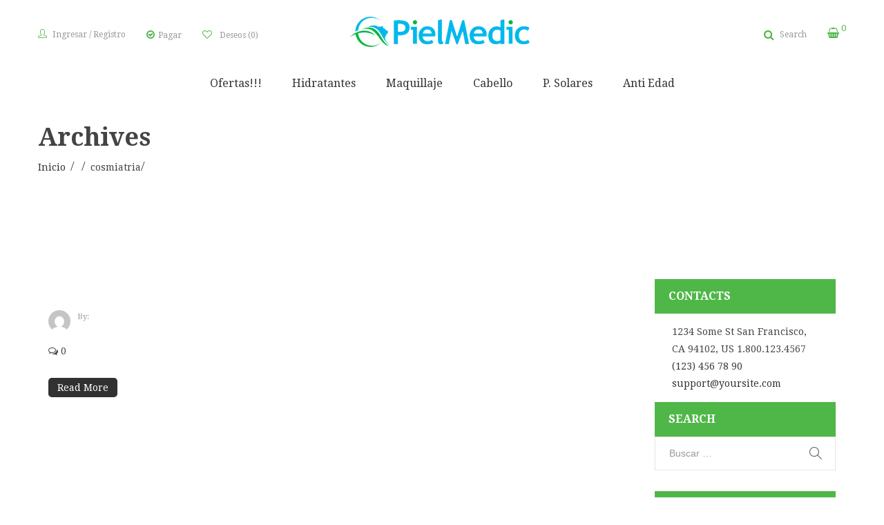

--- FILE ---
content_type: text/html; charset=UTF-8
request_url: https://pielmedic.com/ftc_portfolio_cat/cosmiatria/
body_size: 38416
content:
<!DOCTYPE html>
<html lang="es" class="no-js no-svg">
<head>
        <meta charset="UTF-8">
    <meta name="viewport" content="width=device-width, initial-scale=1">
    <link rel="profile" href="http://gmpg.org/xfn/11">

    <link rel="icon" href="https://pielmedic.com/wp-content/uploads/2020/03/icono-pielmedic.png" sizes="32x32" />
<link rel="icon" href="https://pielmedic.com/wp-content/uploads/2020/03/icono-pielmedic.png" sizes="192x192" />
<link rel="apple-touch-icon" href="https://pielmedic.com/wp-content/uploads/2020/03/icono-pielmedic.png" />
<meta name="msapplication-TileImage" content="https://pielmedic.com/wp-content/uploads/2020/03/icono-pielmedic.png" />
				<script>document.documentElement.className = document.documentElement.className + ' yes-js js_active js'</script>
			<meta name='robots' content='index, follow, max-image-preview:large, max-snippet:-1, max-video-preview:-1' />

	<!-- This site is optimized with the Yoast SEO plugin v24.6 - https://yoast.com/wordpress/plugins/seo/ -->
	<title>cosmiatria archivos - PielMedic</title>
	<link rel="canonical" href="https://pielmedic.com/ftc_portfolio_cat/cosmiatria/" />
	<meta property="og:locale" content="es_ES" />
	<meta property="og:type" content="article" />
	<meta property="og:title" content="cosmiatria archivos - PielMedic" />
	<meta property="og:url" content="https://pielmedic.com/ftc_portfolio_cat/cosmiatria/" />
	<meta property="og:site_name" content="PielMedic" />
	<meta name="twitter:card" content="summary_large_image" />
	<script type="application/ld+json" class="yoast-schema-graph">{"@context":"https://schema.org","@graph":[{"@type":"CollectionPage","@id":"https://pielmedic.com/ftc_portfolio_cat/cosmiatria/","url":"https://pielmedic.com/ftc_portfolio_cat/cosmiatria/","name":"cosmiatria archivos - PielMedic","isPartOf":{"@id":"https://pielmedic.com/#website"},"breadcrumb":{"@id":"https://pielmedic.com/ftc_portfolio_cat/cosmiatria/#breadcrumb"},"inLanguage":"es"},{"@type":"BreadcrumbList","@id":"https://pielmedic.com/ftc_portfolio_cat/cosmiatria/#breadcrumb","itemListElement":[{"@type":"ListItem","position":1,"name":"Home","item":"https://pielmedic.com/"},{"@type":"ListItem","position":2,"name":"cosmiatria"}]},{"@type":"WebSite","@id":"https://pielmedic.com/#website","url":"https://pielmedic.com/","name":"PielMedic","description":"Productos Para La Piel","potentialAction":[{"@type":"SearchAction","target":{"@type":"EntryPoint","urlTemplate":"https://pielmedic.com/?s={search_term_string}"},"query-input":{"@type":"PropertyValueSpecification","valueRequired":true,"valueName":"search_term_string"}}],"inLanguage":"es"}]}</script>
	<!-- / Yoast SEO plugin. -->


<link rel='dns-prefetch' href='//fonts.googleapis.com' />
<link href='https://fonts.gstatic.com' crossorigin rel='preconnect' />
<link rel="alternate" type="application/rss+xml" title="PielMedic &raquo; Feed" href="https://pielmedic.com/feed/" />
<link rel="alternate" type="application/rss+xml" title="PielMedic &raquo; Feed de los comentarios" href="https://pielmedic.com/comments/feed/" />
<link rel="alternate" type="application/rss+xml" title="PielMedic &raquo; cosmiatria Category Feed" href="https://pielmedic.com/ftc_portfolio_cat/cosmiatria/feed/" />
<style id='wp-img-auto-sizes-contain-inline-css' type='text/css'>
img:is([sizes=auto i],[sizes^="auto," i]){contain-intrinsic-size:3000px 1500px}
/*# sourceURL=wp-img-auto-sizes-contain-inline-css */
</style>
<style id='wp-emoji-styles-inline-css' type='text/css'>

	img.wp-smiley, img.emoji {
		display: inline !important;
		border: none !important;
		box-shadow: none !important;
		height: 1em !important;
		width: 1em !important;
		margin: 0 0.07em !important;
		vertical-align: -0.1em !important;
		background: none !important;
		padding: 0 !important;
	}
/*# sourceURL=wp-emoji-styles-inline-css */
</style>
<link rel='stylesheet' id='wp-block-library-css' href='https://pielmedic.com/wp-includes/css/dist/block-library/style.min.css' type='text/css' media='all' />
<style id='wp-block-library-theme-inline-css' type='text/css'>
.wp-block-audio :where(figcaption){color:#555;font-size:13px;text-align:center}.is-dark-theme .wp-block-audio :where(figcaption){color:#ffffffa6}.wp-block-audio{margin:0 0 1em}.wp-block-code{border:1px solid #ccc;border-radius:4px;font-family:Menlo,Consolas,monaco,monospace;padding:.8em 1em}.wp-block-embed :where(figcaption){color:#555;font-size:13px;text-align:center}.is-dark-theme .wp-block-embed :where(figcaption){color:#ffffffa6}.wp-block-embed{margin:0 0 1em}.blocks-gallery-caption{color:#555;font-size:13px;text-align:center}.is-dark-theme .blocks-gallery-caption{color:#ffffffa6}:root :where(.wp-block-image figcaption){color:#555;font-size:13px;text-align:center}.is-dark-theme :root :where(.wp-block-image figcaption){color:#ffffffa6}.wp-block-image{margin:0 0 1em}.wp-block-pullquote{border-bottom:4px solid;border-top:4px solid;color:currentColor;margin-bottom:1.75em}.wp-block-pullquote :where(cite),.wp-block-pullquote :where(footer),.wp-block-pullquote__citation{color:currentColor;font-size:.8125em;font-style:normal;text-transform:uppercase}.wp-block-quote{border-left:.25em solid;margin:0 0 1.75em;padding-left:1em}.wp-block-quote cite,.wp-block-quote footer{color:currentColor;font-size:.8125em;font-style:normal;position:relative}.wp-block-quote:where(.has-text-align-right){border-left:none;border-right:.25em solid;padding-left:0;padding-right:1em}.wp-block-quote:where(.has-text-align-center){border:none;padding-left:0}.wp-block-quote.is-large,.wp-block-quote.is-style-large,.wp-block-quote:where(.is-style-plain){border:none}.wp-block-search .wp-block-search__label{font-weight:700}.wp-block-search__button{border:1px solid #ccc;padding:.375em .625em}:where(.wp-block-group.has-background){padding:1.25em 2.375em}.wp-block-separator.has-css-opacity{opacity:.4}.wp-block-separator{border:none;border-bottom:2px solid;margin-left:auto;margin-right:auto}.wp-block-separator.has-alpha-channel-opacity{opacity:1}.wp-block-separator:not(.is-style-wide):not(.is-style-dots){width:100px}.wp-block-separator.has-background:not(.is-style-dots){border-bottom:none;height:1px}.wp-block-separator.has-background:not(.is-style-wide):not(.is-style-dots){height:2px}.wp-block-table{margin:0 0 1em}.wp-block-table td,.wp-block-table th{word-break:normal}.wp-block-table :where(figcaption){color:#555;font-size:13px;text-align:center}.is-dark-theme .wp-block-table :where(figcaption){color:#ffffffa6}.wp-block-video :where(figcaption){color:#555;font-size:13px;text-align:center}.is-dark-theme .wp-block-video :where(figcaption){color:#ffffffa6}.wp-block-video{margin:0 0 1em}:root :where(.wp-block-template-part.has-background){margin-bottom:0;margin-top:0;padding:1.25em 2.375em}
/*# sourceURL=/wp-includes/css/dist/block-library/theme.min.css */
</style>
<style id='classic-theme-styles-inline-css' type='text/css'>
/*! This file is auto-generated */
.wp-block-button__link{color:#fff;background-color:#32373c;border-radius:9999px;box-shadow:none;text-decoration:none;padding:calc(.667em + 2px) calc(1.333em + 2px);font-size:1.125em}.wp-block-file__button{background:#32373c;color:#fff;text-decoration:none}
/*# sourceURL=/wp-includes/css/classic-themes.min.css */
</style>
<style id='joinchat-button-style-inline-css' type='text/css'>
.wp-block-joinchat-button{border:none!important;text-align:center}.wp-block-joinchat-button figure{display:table;margin:0 auto;padding:0}.wp-block-joinchat-button figcaption{font:normal normal 400 .6em/2em var(--wp--preset--font-family--system-font,sans-serif);margin:0;padding:0}.wp-block-joinchat-button .joinchat-button__qr{background-color:#fff;border:6px solid #25d366;border-radius:30px;box-sizing:content-box;display:block;height:200px;margin:auto;overflow:hidden;padding:10px;width:200px}.wp-block-joinchat-button .joinchat-button__qr canvas,.wp-block-joinchat-button .joinchat-button__qr img{display:block;margin:auto}.wp-block-joinchat-button .joinchat-button__link{align-items:center;background-color:#25d366;border:6px solid #25d366;border-radius:30px;display:inline-flex;flex-flow:row nowrap;justify-content:center;line-height:1.25em;margin:0 auto;text-decoration:none}.wp-block-joinchat-button .joinchat-button__link:before{background:transparent var(--joinchat-ico) no-repeat center;background-size:100%;content:"";display:block;height:1.5em;margin:-.75em .75em -.75em 0;width:1.5em}.wp-block-joinchat-button figure+.joinchat-button__link{margin-top:10px}@media (orientation:landscape)and (min-height:481px),(orientation:portrait)and (min-width:481px){.wp-block-joinchat-button.joinchat-button--qr-only figure+.joinchat-button__link{display:none}}@media (max-width:480px),(orientation:landscape)and (max-height:480px){.wp-block-joinchat-button figure{display:none}}

/*# sourceURL=https://pielmedic.com/wp-content/plugins/creame-whatsapp-me/gutenberg/build/style-index.css */
</style>
<link rel='stylesheet' id='yith-wcan-shortcodes-css' href='https://pielmedic.com/wp-content/plugins/yith-woocommerce-ajax-navigation/assets/css/shortcodes.css' type='text/css' media='all' />
<style id='yith-wcan-shortcodes-inline-css' type='text/css'>
:root{
	--yith-wcan-filters_colors_titles: #434343;
	--yith-wcan-filters_colors_background: #FFFFFF;
	--yith-wcan-filters_colors_accent: #A7144C;
	--yith-wcan-filters_colors_accent_r: 167;
	--yith-wcan-filters_colors_accent_g: 20;
	--yith-wcan-filters_colors_accent_b: 76;
	--yith-wcan-color_swatches_border_radius: 100%;
	--yith-wcan-color_swatches_size: 30px;
	--yith-wcan-labels_style_background: #FFFFFF;
	--yith-wcan-labels_style_background_hover: #A7144C;
	--yith-wcan-labels_style_background_active: #A7144C;
	--yith-wcan-labels_style_text: #434343;
	--yith-wcan-labels_style_text_hover: #FFFFFF;
	--yith-wcan-labels_style_text_active: #FFFFFF;
	--yith-wcan-anchors_style_text: #434343;
	--yith-wcan-anchors_style_text_hover: #A7144C;
	--yith-wcan-anchors_style_text_active: #A7144C;
}
/*# sourceURL=yith-wcan-shortcodes-inline-css */
</style>
<link rel='stylesheet' id='jquery-selectBox-css' href='https://pielmedic.com/wp-content/plugins/yith-woocommerce-wishlist/assets/css/jquery.selectBox.css' type='text/css' media='all' />
<link rel='stylesheet' id='woocommerce_prettyPhoto_css-css' href='//pielmedic.com/wp-content/plugins/woocommerce/assets/css/prettyPhoto.css' type='text/css' media='all' />
<link rel='stylesheet' id='yith-wcwl-main-css' href='https://pielmedic.com/wp-content/plugins/yith-woocommerce-wishlist/assets/css/style.css' type='text/css' media='all' />
<style id='yith-wcwl-main-inline-css' type='text/css'>
 :root { --rounded-corners-radius: 16px; --add-to-cart-rounded-corners-radius: 16px; --color-headers-background: #F4F4F4; --feedback-duration: 3s } 
 :root { --rounded-corners-radius: 16px; --add-to-cart-rounded-corners-radius: 16px; --color-headers-background: #F4F4F4; --feedback-duration: 3s } 
/*# sourceURL=yith-wcwl-main-inline-css */
</style>
<style id='global-styles-inline-css' type='text/css'>
:root{--wp--preset--aspect-ratio--square: 1;--wp--preset--aspect-ratio--4-3: 4/3;--wp--preset--aspect-ratio--3-4: 3/4;--wp--preset--aspect-ratio--3-2: 3/2;--wp--preset--aspect-ratio--2-3: 2/3;--wp--preset--aspect-ratio--16-9: 16/9;--wp--preset--aspect-ratio--9-16: 9/16;--wp--preset--color--black: #000000;--wp--preset--color--cyan-bluish-gray: #abb8c3;--wp--preset--color--white: #ffffff;--wp--preset--color--pale-pink: #f78da7;--wp--preset--color--vivid-red: #cf2e2e;--wp--preset--color--luminous-vivid-orange: #ff6900;--wp--preset--color--luminous-vivid-amber: #fcb900;--wp--preset--color--light-green-cyan: #7bdcb5;--wp--preset--color--vivid-green-cyan: #00d084;--wp--preset--color--pale-cyan-blue: #8ed1fc;--wp--preset--color--vivid-cyan-blue: #0693e3;--wp--preset--color--vivid-purple: #9b51e0;--wp--preset--color--strong-magenta: #a156b4;--wp--preset--color--light-grayish-magenta: #d0a5db;--wp--preset--color--very-light-gray: #eee;--wp--preset--color--very-dark-gray: #444;--wp--preset--gradient--vivid-cyan-blue-to-vivid-purple: linear-gradient(135deg,rgb(6,147,227) 0%,rgb(155,81,224) 100%);--wp--preset--gradient--light-green-cyan-to-vivid-green-cyan: linear-gradient(135deg,rgb(122,220,180) 0%,rgb(0,208,130) 100%);--wp--preset--gradient--luminous-vivid-amber-to-luminous-vivid-orange: linear-gradient(135deg,rgb(252,185,0) 0%,rgb(255,105,0) 100%);--wp--preset--gradient--luminous-vivid-orange-to-vivid-red: linear-gradient(135deg,rgb(255,105,0) 0%,rgb(207,46,46) 100%);--wp--preset--gradient--very-light-gray-to-cyan-bluish-gray: linear-gradient(135deg,rgb(238,238,238) 0%,rgb(169,184,195) 100%);--wp--preset--gradient--cool-to-warm-spectrum: linear-gradient(135deg,rgb(74,234,220) 0%,rgb(151,120,209) 20%,rgb(207,42,186) 40%,rgb(238,44,130) 60%,rgb(251,105,98) 80%,rgb(254,248,76) 100%);--wp--preset--gradient--blush-light-purple: linear-gradient(135deg,rgb(255,206,236) 0%,rgb(152,150,240) 100%);--wp--preset--gradient--blush-bordeaux: linear-gradient(135deg,rgb(254,205,165) 0%,rgb(254,45,45) 50%,rgb(107,0,62) 100%);--wp--preset--gradient--luminous-dusk: linear-gradient(135deg,rgb(255,203,112) 0%,rgb(199,81,192) 50%,rgb(65,88,208) 100%);--wp--preset--gradient--pale-ocean: linear-gradient(135deg,rgb(255,245,203) 0%,rgb(182,227,212) 50%,rgb(51,167,181) 100%);--wp--preset--gradient--electric-grass: linear-gradient(135deg,rgb(202,248,128) 0%,rgb(113,206,126) 100%);--wp--preset--gradient--midnight: linear-gradient(135deg,rgb(2,3,129) 0%,rgb(40,116,252) 100%);--wp--preset--font-size--small: 12px;--wp--preset--font-size--medium: 20px;--wp--preset--font-size--large: 36px;--wp--preset--font-size--x-large: 42px;--wp--preset--font-size--normal: 14px;--wp--preset--font-size--huge: 48px;--wp--preset--font-family--inter: "Inter", sans-serif;--wp--preset--font-family--cardo: Cardo;--wp--preset--spacing--20: 0.44rem;--wp--preset--spacing--30: 0.67rem;--wp--preset--spacing--40: 1rem;--wp--preset--spacing--50: 1.5rem;--wp--preset--spacing--60: 2.25rem;--wp--preset--spacing--70: 3.38rem;--wp--preset--spacing--80: 5.06rem;--wp--preset--shadow--natural: 6px 6px 9px rgba(0, 0, 0, 0.2);--wp--preset--shadow--deep: 12px 12px 50px rgba(0, 0, 0, 0.4);--wp--preset--shadow--sharp: 6px 6px 0px rgba(0, 0, 0, 0.2);--wp--preset--shadow--outlined: 6px 6px 0px -3px rgb(255, 255, 255), 6px 6px rgb(0, 0, 0);--wp--preset--shadow--crisp: 6px 6px 0px rgb(0, 0, 0);}:where(.is-layout-flex){gap: 0.5em;}:where(.is-layout-grid){gap: 0.5em;}body .is-layout-flex{display: flex;}.is-layout-flex{flex-wrap: wrap;align-items: center;}.is-layout-flex > :is(*, div){margin: 0;}body .is-layout-grid{display: grid;}.is-layout-grid > :is(*, div){margin: 0;}:where(.wp-block-columns.is-layout-flex){gap: 2em;}:where(.wp-block-columns.is-layout-grid){gap: 2em;}:where(.wp-block-post-template.is-layout-flex){gap: 1.25em;}:where(.wp-block-post-template.is-layout-grid){gap: 1.25em;}.has-black-color{color: var(--wp--preset--color--black) !important;}.has-cyan-bluish-gray-color{color: var(--wp--preset--color--cyan-bluish-gray) !important;}.has-white-color{color: var(--wp--preset--color--white) !important;}.has-pale-pink-color{color: var(--wp--preset--color--pale-pink) !important;}.has-vivid-red-color{color: var(--wp--preset--color--vivid-red) !important;}.has-luminous-vivid-orange-color{color: var(--wp--preset--color--luminous-vivid-orange) !important;}.has-luminous-vivid-amber-color{color: var(--wp--preset--color--luminous-vivid-amber) !important;}.has-light-green-cyan-color{color: var(--wp--preset--color--light-green-cyan) !important;}.has-vivid-green-cyan-color{color: var(--wp--preset--color--vivid-green-cyan) !important;}.has-pale-cyan-blue-color{color: var(--wp--preset--color--pale-cyan-blue) !important;}.has-vivid-cyan-blue-color{color: var(--wp--preset--color--vivid-cyan-blue) !important;}.has-vivid-purple-color{color: var(--wp--preset--color--vivid-purple) !important;}.has-black-background-color{background-color: var(--wp--preset--color--black) !important;}.has-cyan-bluish-gray-background-color{background-color: var(--wp--preset--color--cyan-bluish-gray) !important;}.has-white-background-color{background-color: var(--wp--preset--color--white) !important;}.has-pale-pink-background-color{background-color: var(--wp--preset--color--pale-pink) !important;}.has-vivid-red-background-color{background-color: var(--wp--preset--color--vivid-red) !important;}.has-luminous-vivid-orange-background-color{background-color: var(--wp--preset--color--luminous-vivid-orange) !important;}.has-luminous-vivid-amber-background-color{background-color: var(--wp--preset--color--luminous-vivid-amber) !important;}.has-light-green-cyan-background-color{background-color: var(--wp--preset--color--light-green-cyan) !important;}.has-vivid-green-cyan-background-color{background-color: var(--wp--preset--color--vivid-green-cyan) !important;}.has-pale-cyan-blue-background-color{background-color: var(--wp--preset--color--pale-cyan-blue) !important;}.has-vivid-cyan-blue-background-color{background-color: var(--wp--preset--color--vivid-cyan-blue) !important;}.has-vivid-purple-background-color{background-color: var(--wp--preset--color--vivid-purple) !important;}.has-black-border-color{border-color: var(--wp--preset--color--black) !important;}.has-cyan-bluish-gray-border-color{border-color: var(--wp--preset--color--cyan-bluish-gray) !important;}.has-white-border-color{border-color: var(--wp--preset--color--white) !important;}.has-pale-pink-border-color{border-color: var(--wp--preset--color--pale-pink) !important;}.has-vivid-red-border-color{border-color: var(--wp--preset--color--vivid-red) !important;}.has-luminous-vivid-orange-border-color{border-color: var(--wp--preset--color--luminous-vivid-orange) !important;}.has-luminous-vivid-amber-border-color{border-color: var(--wp--preset--color--luminous-vivid-amber) !important;}.has-light-green-cyan-border-color{border-color: var(--wp--preset--color--light-green-cyan) !important;}.has-vivid-green-cyan-border-color{border-color: var(--wp--preset--color--vivid-green-cyan) !important;}.has-pale-cyan-blue-border-color{border-color: var(--wp--preset--color--pale-cyan-blue) !important;}.has-vivid-cyan-blue-border-color{border-color: var(--wp--preset--color--vivid-cyan-blue) !important;}.has-vivid-purple-border-color{border-color: var(--wp--preset--color--vivid-purple) !important;}.has-vivid-cyan-blue-to-vivid-purple-gradient-background{background: var(--wp--preset--gradient--vivid-cyan-blue-to-vivid-purple) !important;}.has-light-green-cyan-to-vivid-green-cyan-gradient-background{background: var(--wp--preset--gradient--light-green-cyan-to-vivid-green-cyan) !important;}.has-luminous-vivid-amber-to-luminous-vivid-orange-gradient-background{background: var(--wp--preset--gradient--luminous-vivid-amber-to-luminous-vivid-orange) !important;}.has-luminous-vivid-orange-to-vivid-red-gradient-background{background: var(--wp--preset--gradient--luminous-vivid-orange-to-vivid-red) !important;}.has-very-light-gray-to-cyan-bluish-gray-gradient-background{background: var(--wp--preset--gradient--very-light-gray-to-cyan-bluish-gray) !important;}.has-cool-to-warm-spectrum-gradient-background{background: var(--wp--preset--gradient--cool-to-warm-spectrum) !important;}.has-blush-light-purple-gradient-background{background: var(--wp--preset--gradient--blush-light-purple) !important;}.has-blush-bordeaux-gradient-background{background: var(--wp--preset--gradient--blush-bordeaux) !important;}.has-luminous-dusk-gradient-background{background: var(--wp--preset--gradient--luminous-dusk) !important;}.has-pale-ocean-gradient-background{background: var(--wp--preset--gradient--pale-ocean) !important;}.has-electric-grass-gradient-background{background: var(--wp--preset--gradient--electric-grass) !important;}.has-midnight-gradient-background{background: var(--wp--preset--gradient--midnight) !important;}.has-small-font-size{font-size: var(--wp--preset--font-size--small) !important;}.has-medium-font-size{font-size: var(--wp--preset--font-size--medium) !important;}.has-large-font-size{font-size: var(--wp--preset--font-size--large) !important;}.has-x-large-font-size{font-size: var(--wp--preset--font-size--x-large) !important;}
:where(.wp-block-post-template.is-layout-flex){gap: 1.25em;}:where(.wp-block-post-template.is-layout-grid){gap: 1.25em;}
:where(.wp-block-term-template.is-layout-flex){gap: 1.25em;}:where(.wp-block-term-template.is-layout-grid){gap: 1.25em;}
:where(.wp-block-columns.is-layout-flex){gap: 2em;}:where(.wp-block-columns.is-layout-grid){gap: 2em;}
:root :where(.wp-block-pullquote){font-size: 1.5em;line-height: 1.6;}
/*# sourceURL=global-styles-inline-css */
</style>
<link rel='stylesheet' id='contact-form-7-css' href='https://pielmedic.com/wp-content/plugins/contact-form-7/includes/css/styles.css' type='text/css' media='all' />
<link rel='stylesheet' id='rs-plugin-settings-css' href='https://pielmedic.com/wp-content/plugins/revslider/public/assets/css/rs6.css' type='text/css' media='all' />
<style id='rs-plugin-settings-inline-css' type='text/css'>
#rs-demo-id {}
/*# sourceURL=rs-plugin-settings-inline-css */
</style>
<link rel='stylesheet' id='ftc-element-css' href='https://pielmedic.com/wp-content/plugins/themeftc-for-elementor/assets/css/default.css' type='text/css' media='all' />
<link rel='stylesheet' id='ftc-element-default-css' href='https://pielmedic.com/wp-content/plugins/themeftc-for-elementor/assets/css/style_default.css' type='text/css' media='all' />
<link rel='stylesheet' id='vani-element-style-css' href='https://pielmedic.com/wp-content/plugins/themeftc-for-elementor/assets/css/vani-element-style.css' type='text/css' media='all' />
<link rel='stylesheet' id='vani-responsive-element-css' href='https://pielmedic.com/wp-content/plugins/themeftc-for-elementor/assets/css/vani-responsive-element.css' type='text/css' media='all' />
<link rel='stylesheet' id='woocommerce-layout-css' href='https://pielmedic.com/wp-content/plugins/woocommerce/assets/css/woocommerce-layout.css' type='text/css' media='all' />
<link rel='stylesheet' id='woocommerce-smallscreen-css' href='https://pielmedic.com/wp-content/plugins/woocommerce/assets/css/woocommerce-smallscreen.css' type='text/css' media='only screen and (max-width: 768px)' />
<link rel='stylesheet' id='woocommerce-general-css' href='https://pielmedic.com/wp-content/plugins/woocommerce/assets/css/woocommerce.css' type='text/css' media='all' />
<style id='woocommerce-inline-inline-css' type='text/css'>
.woocommerce form .form-row .required { visibility: visible; }
/*# sourceURL=woocommerce-inline-inline-css */
</style>
<link rel='stylesheet' id='woo-variation-swatches-css' href='https://pielmedic.com/wp-content/plugins/woo-variation-swatches/assets/css/frontend.min.css' type='text/css' media='all' />
<style id='woo-variation-swatches-inline-css' type='text/css'>
:root {
--wvs-tick:url("data:image/svg+xml;utf8,%3Csvg filter='drop-shadow(0px 0px 2px rgb(0 0 0 / .8))' xmlns='http://www.w3.org/2000/svg'  viewBox='0 0 30 30'%3E%3Cpath fill='none' stroke='%23ffffff' stroke-linecap='round' stroke-linejoin='round' stroke-width='4' d='M4 16L11 23 27 7'/%3E%3C/svg%3E");

--wvs-cross:url("data:image/svg+xml;utf8,%3Csvg filter='drop-shadow(0px 0px 5px rgb(255 255 255 / .6))' xmlns='http://www.w3.org/2000/svg' width='72px' height='72px' viewBox='0 0 24 24'%3E%3Cpath fill='none' stroke='%23ff0000' stroke-linecap='round' stroke-width='0.6' d='M5 5L19 19M19 5L5 19'/%3E%3C/svg%3E");
--wvs-single-product-item-width:30px;
--wvs-single-product-item-height:30px;
--wvs-single-product-item-font-size:16px}
/*# sourceURL=woo-variation-swatches-inline-css */
</style>
<link rel='stylesheet' id='jquery-colorbox-css' href='https://pielmedic.com/wp-content/plugins/yith-woocommerce-compare/assets/css/colorbox.css' type='text/css' media='all' />
<link rel='stylesheet' id='brands-styles-css' href='https://pielmedic.com/wp-content/plugins/woocommerce/assets/css/brands.css' type='text/css' media='all' />
<link rel='stylesheet' id='joinchat-css' href='https://pielmedic.com/wp-content/plugins/creame-whatsapp-me/public/css/joinchat.min.css' type='text/css' media='all' />
<style id='joinchat-inline-css' type='text/css'>
.joinchat{--red:37;--green:211;--blue:102;--bw:100}
/*# sourceURL=joinchat-inline-css */
</style>
<link rel='stylesheet' id='mm_icomoon-css' href='https://pielmedic.com/wp-content/plugins/mega_main_menu/framework/src/css/icomoon.css' type='text/css' media='all' />
<link rel='stylesheet' id='mmm_mega_main_menu-css' href='https://pielmedic.com/wp-content/plugins/mega_main_menu/src/css/cache.skin.css' type='text/css' media='all' />
<link rel='stylesheet' id='editor-styles-css' href='https://pielmedic.com/wp-content/themes/vani/assets/css/style-editor.css' type='text/css' media='all' />
<link rel='stylesheet' id='gg-droid-serif-css' href='//fonts.googleapis.com/css?family=Droid+Serif%3A300%2C400%2C500%2C600%2C700%2C800%2C900%26subset%3Dlatin%2Clatin-ext' type='text/css' media='all' />
<link rel='stylesheet' id='gg-lato-css' href='//fonts.googleapis.com/css?family=Lato%3A300%2C400%2C500%2C600%2C700%2C800%2C900%26subset%3Dlatin%2Clatin-ext' type='text/css' media='all' />
<link rel='stylesheet' id='gg-raleway-css' href='//fonts.googleapis.com/css?family=Raleway%3A300%2C400%2C500%2C600%2C700%2C800%2C900%26subset%3Dlatin%2Clatin-ext' type='text/css' media='all' />
<link rel='stylesheet' id='font-awesome-css' href='https://pielmedic.com/wp-content/themes/vani/assets/css/font-awesome.css' type='text/css' media='all' />
<link rel='stylesheet' id='icon-simple-css' href='https://pielmedic.com/wp-content/themes/vani/assets/css/simple-line-icons.css' type='text/css' media='all' />
<link rel='stylesheet' id='ico-font-css' href='https://pielmedic.com/wp-content/themes/vani/assets/css/icofont.min.css' type='text/css' media='all' />
<link rel='stylesheet' id='owl.carousel-css' href='https://pielmedic.com/wp-content/themes/vani/assets/css/owl.carousel.min.css' type='text/css' media='all' />
<link rel='stylesheet' id='ftc-fonts-css' href='https://fonts.googleapis.com/css?family=Droid+Serif%3A400%2C400i%2C700' type='text/css' media='all' />
<link rel='stylesheet' id='ftc-style-css' href='https://pielmedic.com/wp-content/themes/vani/style.css' type='text/css' media='all' />
<style id='ftc-style-inline-css' type='text/css'>
  

/*
1. FONT FAMILY
2. GENERAL COLORS
*/


/* ============= 1. FONT FAMILY ============== */
html, 
body,
.widget-title.product_title,.newletter_sub_input .button.button-secondary,
.mega_main_menu.primary ul li .mega_dropdown > li.sub-style > .item_link .link_text,
.elementor-widget-ftc_single_image .ftc-image-caption,
.bn-row1-h19 .ftc-image-caption h4,
.bn-row1-h19 .ftc-image-caption p,
.ftc_products_slider.swiper-container.style_2 .title-product-slider h2.title-product,
.bl-h19 .title-blogs-grid h2,
.ftc-blogs-slider.style_v1 .blogs-slider .post-text h4,
.elementor-text-editor h1.title-port-h20,
.heading-title .title-ft-top-h20,
.ftc-elements-blogs.style_v2 .ftc-blogs .post-text h4 a,
.blog-ft-h19 .ftc-elements-blogs .post-text p,
.bl1-h22 .ftc-elements-blogs .post .post-text h4
, .woocommerce div.product .product_title
, .title-product-grid p
, .title-product-slider > *
, .elementor-text-editor h3
, .footer-mid28 .elementor-widget-wp-widget-tag_cloud
, .header-layout23 .cart-total
, .footer-mid30 .elementor-widget-wp-widget-tag_cloud .elementor-widget-container
, .footer-mid30 .elementor-heading-title
, .title-product-slider *
,.ftc_products_slider.style_12 .products .product .price,
.ftc_products_slider.style_13 .ftc-product.product .item-description span.price span.amount,.footer-middle33 .elementor-widget-wp-widget-tag_cloud .elementor-widget-container
{
    font-family: Droid Serif;
}
.mega_main_menu.primary ul li .mega_dropdown > li.sub-style > ul.mega_dropdown,
.mega_main_menu li.multicolumn_dropdown > .mega_dropdown > li .mega_dropdown > li,
.mega_main_menu.primary ul li .mega_dropdown > li > .item_link .link_text,
.info-open,
.info-phone,
.ftc-sb-account .ftc-account > a,
.ftc-sb-account,
.my-wishlist-wrapper *,
.dropdown-button span > span,
body p,
.wishlist-empty,
div.product .social-sharing li a,
.ftc-search form,
.ftc-shop-cart,
.conditions-box,
.item-description .price,
.test-content .content,
.test-content .byline,
.widget-container ul.product-categories ul.children li a,
.widget-container:not(.ftc-product-categories-widget):not(.widget_product_categories):not(.ftc-items-widget) :not(.widget-title),
.ftc-product-category ul.tabs li span.title,
.woocommerce-pagination,
.woocommerce-result-count,
.woocommerce .products.list .product h3.product-name > a,
.woocommerce-page .products.list .product h3.product-name > a,
.woocommerce .products.list .product .price .amount,
.woocommerce-page .products.list .product .price .amount,
.products.list .product-short-meta.list,
div.product .single_variation_wrap .amount,
div.product div[itemprop="offers"] .price .amount,
.orderby-title,
.blogs .excerpt,
.blog .entry-info .entry-summary .short-content,
.single-post .entry-info .entry-summary .short-content,
.single-post article .post-info .info-category,
.single-post article .post-info .info-category,
#comments .comments-title,
#comments .comment-metadata a,
.post-navigation .nav-previous,
.post-navigation .nav-next,
.woocommerce-review-link,
.ftc_feature_info,
.woocommerce div.product p.stock,
.woocommerce div.product .summary div[itemprop="description"],
.woocommerce div.product p.price,
.woocommerce div.product .woocommerce-tabs .panel,
.woocommerce div.product form.cart .group_table td.label,
.woocommerce div.product form.cart .group_table td.price,
footer,
footer a,
.blogs article .image-eff:before,
.blogs article a.gallery .owl-item:after
, .ftc-product-grid.style_3 .load-more-product .load-more
, .ftc-element-image .button-banner .single-image-button
, .ftc-element-testimonial .infomation
, .ftc-element-testimonial .byline
, .header-layout22 .custom_info
, .header-layout22 .custom_content
{
    font-family: Droid Serif;
}
body,
.site-footer,
.woocommerce div.product form.cart .group_table td.label,
.woocommerce .product .conditions-box span,
.item-description .meta_info .button-in.wishlist a, .item-description .meta_info .button-in.compare a,
ul.product_list_widget li > a, h3.product-name > a,
h3.product-name, 
.detail-nav-summary a .product-detail-nav span,
.info-company li i,
.social-icons .ftc-note:before,
.widget-container ul.product-categories ul.children li,s
.details_thumbnails .owl-nav > div:before,
div.product .summary .yith-wcwl-add-to-wishlist a:before,
.pp_woocommerce div.product .summary .compare:before,
.woocommerce div.product .summary .compare:before,
.woocommerce-page div.product .summary .compare:before,
.woocommerce #content div.product .summary .compare:before,
.woocommerce-page #content div.product .summary .compare:before,
.woocommerce div.product form.cart .variations label,
.woocommerce-page div.product form.cart .variations label,
.pp_woocommerce div.product form.cart .variations label,
.ftc-product-category ul.tabs li span.title,
blockquote,
.ftc-number h3.ftc_number_meta,
.woocommerce .widget_price_filter .price_slider_amount,
.wishlist-empty,
.woocommerce div.product form.cart .button,
.woocommerce table.wishlist_table
{
    font-size: 14px;
}
/* ========== 2. GENERAL COLORS ========== */
/* ========== Primary color ========== */

.header-currency:hover .ftc-currency > a,
.ftc-sb-language:hover li .ftc_lang,
.woocommerce a.remove:hover,
.ftc_shopping_form .ftc_cart_check > a.button.btn_cart:hover,
.my-wishlist-wrapper a:hover,
.ftc-sb-account .ftc-account > a:hover,
.header-currency .ftc-currency ul li:hover,
.dropdown-button span:hover,
body.wpb-js-composer .vc_general.vc_tta-tabs .vc_tta-tab.vc_active > a,
body.wpb-js-composer .vc_general.vc_tta-tabs .vc_tta-tab > a:hover,
.blogs article h3.product_title a,        
.mega_main_menu.primary .mega_dropdown > li > .item_link:hover *,
.mega_main_menu.primary .mega_dropdown > li.current-menu-item > .item_link *,       
.woocommerce .products .product .price,
.woocommerce div.product p.price,
.woocommerce div.product span.price,
.woocommerce .products .star-rating,
.woocommerce-page .products .star-rating,
div.product div[itemprop="offers"] .price .amount,
div.product .single_variation_wrap .amount,
.pp_woocommerce .star-rating:before,
.woocommerce .star-rating:before,
.woocommerce-page .star-rating:before,
.woocommerce-product-rating .star-rating span,
ins .amount,
.ftc-meta-widget .price ins,
.ftc-meta-widget .star-rating,
.ul-style.circle li:before,
.woocommerce form .form-row .required,
.blog .comment-count i,
.single-post .comment-count i,
.single-post article .post-info .info-category,
.single-post article .post-info .info-category .cat-links a,
.single-post article .post-info .info-category .vcard.author a,
.breadcrumb-title .breadcrumbs-container a:hover,
.woocommerce .product .item-description .meta_info a:hover,
.woocommerce-page .product .item-description .meta_info a:hover,
.ftc-meta-widget.item-description .meta_info a:hover,
.ftc-meta-widget.item-description .meta_info .yith-wcwl-add-to-wishlist a:hover,
.ftc-gridlist-toggle-icon a.active,
.shortcode-icon .vc_icon_element.vc_icon_element-outer .vc_icon_element-inner.vc_icon_element-color-orange .vc_icon_element-icon,
.comment-reply-link .icon,
body table.compare-list tr.remove td > a .remove:hover:before,
a:hover,
a:focus,
.vc_toggle_title h4:hover,
.vc_toggle_title h4:before,
.blogs article h3.product_title a:hover,
.ftc-tiny-account-wrapper::before, #ftc_language > ul > li::before, .header-currency .ftc-currency::before,
.mega_main_menu.primary ul li .mega_dropdown > li.sub-style > .item_link .link_text,
.ftc-sb-testimonial .test-content .name a,
.header_center strong, div.product .summary .yith-wcwl-add-to-wishlist a:hover
.woocommerce ul.product_list_widget .price .amount,
h3.product-name > a:hover,
.ftc-shop-cart .price .amount,
#ftc_search_drop ul li .price .amount,
.woocommerce nav.woocommerce-pagination ul li a:hover, .woocommerce-page nav.woocommerce-pagination ul li a:hover,
.woocommerce nav.woocommerce-pagination ul li a.next:hover, .woocommerce-page nav.woocommerce-pagination ul li a.next:hover,.woocommerce nav.woocommerce-pagination ul li a.prev:hover, .woocommerce-page nav.woocommerce-pagination ul li a.prev:hover,
.woocommerce div.product .woocommerce-tabs ul.tabs li.active a,
.woocommerce div.product .woocommerce-tabs ul.tabs li a:hover,
h4.product-name > a:hover,
.blogs .item h3.product_title a:hover,
.ftc-product-category ul.tabs li:hover span.title,
button.button-secondary:hover:before,
#right-sidebar .product_list_widget:hover li.ftc_cart:before,
li.ftc_lang_fran:hover a, li.ftc_lang_esp:hover a,
.ftc-product-category ul.tabs li.current span.title,
.ftc_cart:before, .ftc_search_ajax .search-button:after,
.ftc-my-wishlist a:before,
.ftc-sb-account .ftc-account a.ftc_my_account:before,
.ftc-sb-account .ftc-account .ftc_login a.login:before,
.ftc-my-wishlist a:hover,
.ftc-feature .feature-content:hover h3 a,
.mega_main_menu.primary > .menu_holder > .menu_inner > ul > li:hover > .item_link *,
.mega_main_menu.primary > .menu_holder > .menu_inner > ul > li.current-menu-item > .item_link *,
.mega_main_menu.primary > .menu_holder > .menu_inner > ul > li.current-menu-ancestor:before,
.mega_main_menu.primary > .menu_holder > .menu_inner > ul > li:hover:before,
.mega_main_menu.primary > .menu_holder > .menu_inner > ul > li.current-menu-ancestor > .item_link *,
.ftc-tiny-cart-wrapper .cart-number, .mega_main_menu.primary > .menu_holder > .menu_inner > ul > li > .item_link:focus .link_text,
.mega_main_menu.primary > .menu_holder.sticky_container > .menu_inner > ul > li.current-menu-item > .item_link *,
.mega_main_menu.primary > .menu_holder.sticky_container > .menu_inner > ul > li > .item_link:hover *,
.ftc-shop-cart .cart-number,
.mega_main_menu.primary .mega_dropdown > li.current-menu-item > .item_link *,
.mega_main_menu.primary .mega_dropdown > li > .item_link:focus *,
.mega_main_menu.primary .mega_dropdown > li > .item_link:hover *,
.mega_main_menu.primary li.post_type_dropdown > .mega_dropdown > li > .processed_image:hover > .cover > a > i,
.post-info .entry-bottom .caftc-link,
body .post-info .entry-bottom .caftc-link .cat-links a, body .post-info .entry-bottom .vcard.author a,
.vc_toggle_active .vc_toggle_title h4,
.woocommerce-info::before,
.ftc-account .ftc_login a.login:hover span,
.blog article .post-info .entry-title a:hover,
.mega_main_menu.primary > .menu_holder > .menu_inner > ul > li:hover > .item_link,
.mega_main_menu.primary > .menu_holder > .menu_inner > ul > li > .item_link:hover, 
.mega_main_menu.primary > .menu_holder > .menu_inner > ul > li > .item_link:focus, 
.mega_main_menu.primary > .menu_holder > .menu_inner > ul > li:hover > .item_link *, 
.mega_main_menu.primary > .menu_holder > .menu_inner > ul > li.current-menu-ancestor > .item_link,
.mega_main_menu.primary > .menu_holder > .menu_inner > ul > li.current-menu-ancestor > .item_link *, 
.mega_main_menu.primary > .menu_holder > .menu_inner > ul > li.current-page-ancestor > .item_link *, 
.mega_main_menu.primary > .menu_holder > .menu_inner > ul > li.current-post-ancestor > .item_link *, 
.mega_main_menu.primary > .menu_holder > .menu_inner > ul > li.current-menu-item > .item_link *,
.ftc-blogs-wg a.post-title:hover,
.post-navigation .nav-links div a:hover:before,
.caftc-link span.cat-links > a,
.home .ftc_cart:before,
.ftc-sb-testimonial .test-content .test_name a:hover,
.widget-container ul.product-categories li:hover >a,
section.woocommerce.widget_layered_nav ul li:hover a,
.post-info .entry-bottom span a,
.breadcrumb-title .breadcrumbs-container span.current, .breadcrumb-title .breadcrumbs-container a:hover,
.woocommerce ul.product_list_widget .price .amount,
.summary.entry-summary .star-rating:before, .summary.entry-summary .star-rating span::before,
.breadcrumb-title .breadcrumbs-container,
div.product .summary .yith-wcwl-add-to-wishlist a:hover,
.woocommerce .star-rating::before, .woocommerce .star-rating span::before, .pp_woocommerce .star-rating::before, .pp_woocommerce .star-rating span::before,
.comment-form-rating .stars a,
.newsletterpopup .close-popup:hover:after,
.mobile-wishlist a:hover,
.ftc_cart_check .total .woocommerce-Price-amount,
.author:hover,
.author:hover a,
.footer-mobile i,
.widget-container.widget_categories ul .cat-item:hover,
.widget-container.widget_categories ul .cat-item:hover a
, .ftc-off-canvas-cart .widget_shopping_cart_content a.button.btn_cart.wc-forward:hover
, .woocommerce.widget_shopping_cart .total .amount, .ftc-off-canvas-cart ul.product_list_widget li .quantity .amount
, .ftc-tini-cart p.buttons a.button.btn_cart.wc-forward:hover
, .ftc-tini-cart .woocommerce.widget_shopping_cart li span.quantity .amount
, .header-ftc a.ftc-cart-tini:before, .nav-right a.ftc-cart-tini
,  .header-ftc.header-layout2 .cart-total, .feature-v4>div:hover h3.feature-title a
, p.woocommerce-mini-cart__buttons.buttons > a.button.wc-forward:hover, .watch-videos:hover 
, .home5 h4.product_title.product-name a:hover, .home5 h3.entry-title.title_sub a:hover
, .home5 .entry-header .author a:hover, span.natural, .ftc-checkout a:before
, .header-layout4 .nav-left div a:hover,  footer .copy-com a:hover, .menu-ft a:hover
, .off-can-vas-inner ul li a:hover, .ftc-search-product .item-description .product_title:hover
, .ftc-search-product .item-description .price,
.header-layout5 .ftc-checkout a:hover,
.footer-center-h9 .copy a:hover,
.footer-center-h11 .copy a,
.woocommerce .product-v2 .products .product .item-image .button-in-product a:hover,
footer .blogs .item .content-meta .entry-title a:hover,
.blog-v2 .blog-vela .content-meta header.entry-header>div .byline a:hover,
.header-layout8 .ftc-currency a:hover,
.header-layout8 .ftc_language>ul>li>a:hover,
.footer-center-h11 .newletter_sub button.button.button-secondary:hover:before,
.blog-v2 .blog-vela .content-meta header.entry-header>div .byline:hover i,
.blog-v2 .blog-vela .content-meta header.entry-header>div .byline:hover a,
.header-layout6 .nav-left a:hover .cart-total,
.header-layout6 a.ftc-cart-tini.cart-item-canvas:hover:before,
.footer-menu ul li a:hover,
.ftc-portfolio-wrapper:not(.style_1) .filter-bar li.current, .ftc-portfolio-wrapper:not(.style_1) .filter-bar li:hover,
.header-layout6 .ftc-currency a:hover, .header-layout6 .ftc_language>ul>li>a:hover,
.ftc-sb-testimonial.testi-v1 .test-content .test_byline,
.home14mid .info-company li i,
.widget .home14mid ul.bullet li,
.menu-our-category-container >ul >li.menu-item-has-children:hover:before,
.testi-3 .ftc-sb-testimonial.testi-v4 .test-content:before,
.ftc-portfolio-wrapper .portfolio-inner .item .thumbnail .figcaption h3 a:hover,
.ftc-product-attribute >div.option.selected:not(.color) a,
.h18-fl .ftc-smooth-image .ftc-effect:before,
.ftc-portfolio-wrapper.port-v3  .portfolio-inner .item .thumbnail .figcaption h3 a:hover,
.ftc_language>ul>li>a:hover,
footer .home14mid ul.bullet li a:before,
body .blog-testi button.button.button-secondary:hover:before,
.header-h17 a.ftc-cart-tini.cart-item-canvas:hover:before,
.header-h17 .ftc_search_ajax .search-button:hover:after,
.header-h17 .btn-q:hover i,
.header-layout11 .ftc-checkout a:hover,
.header-layout11 .ftc-checkout i,
.header-layout11 .ftc-sb-account i,
.ftc-portfolio-wrapper.port-v4  .portfolio-inner .item .thumbnail .figcaption h3 a:hover,
.threesixty-product-360 .nav_bar a:hover,
.ftc-video .ftc-product-video-button:hover:before
,.woocommerce .products .meta_info .yith-wcwl-add-to-wishlist.added a,
.ftc-product-video-button:hover:before,
.widget-container.ftc-product-categories-widget ul.product-categories li:hover span.icon-toggle
, .widget-container ul.product-categories li.cat-item.current a
, .widget_categories.widget-container ul li.current-cat
, .widget_categories.widget-container ul li.current-cat a
, .blog-v7 .blogs .item a.button-readmore:hover, .post-info-author .author a
, .blockquote-meta a.button-readmore:hover, .post-info .button-readmore:hover
, .date-time-line span, .edit-link a.comment-edit-link:hover
, .widget_categories ul li.current-cat:before, .widget_categories ul li:hover:before
, .ftc_language ul li ul li a:hover
, .blog-testi .newletter_sub .button:hover
, .newletter_sub .button:hover, .header-layout11 .mobile-button

, .navigation-slider div.style_2:hover
, .header-layout16 .mobile-button
, .header-layout16 .ftc-search-product:hover .ftc_search_ajax .ajax-search-content span
, .header-layout16 .ftc-search-product:hover .ftc_search_ajax .search-button:after
, .header-layout16 .ftc-shop-cart:hover .ftc-tini-cart .cart-item .my-cart
, .header-layout16 .ftc-shop-cart:hover a.ftc-cart-tini:before
, a.in-ft-h19:hover
, .header-layout17 .ftc-search-product:hover .ftc_search_ajax .ajax-search-content span
, .header-layout17 .ftc-search-product:hover .ftc_search_ajax .search-button:after
, .header-layout17 .nav-right .ftc-shop-cart:hover .cart-total
, .header-layout17 .ftc-shop-cart:hover a.ftc-cart-tini:before

, .testi-h19 .ftc-element-testimonial.style_1 .testimonial-content .content-info .byline
, .ftc-element-testimonial.style_1 .swiper-pagination-bullets .swiper-pagination-bullet.swiper-pagination-bullet-active:before
, .text-bn-row1-h20 .bn-row1-right-h20 p.tx-row5
, .home19.tp-bullets .tp-bullet.selected
, .ft-ele-h19.elementor-element .newletter_sub .button:hover:before
, .ft-bot-h19 .elementor-widget-ftc-nav ul.ftc-elements-nav-menu > li.menu-item:hover .mme-navmenu-link
, .header-layout18 .ftc-checkout i.icon-check, .header-layout18 .ftc-checkout a:hover
, .header-layout18 .ftc-sb-language:hover div > ul > li > a
, .header-layout18 .ftc-shop-cart:hover .ftc-tini-cart .cart-item .my-cart
, .header-layout18 .ftc-search-product:hover .ftc-search form .ftc_search_ajax button.search-button span
, .header-layout18 .ftc-sb-account .ftc_login a.login:before
, .ftc-product-tabs.style_2 .tabs-wrapper .tab-title.active .title
, .ftc-product-tabs.style_2 .tabs-wrapper .tab-title:hover .title
, .button-pr-tab-h5 .elementor-text-editor a
, .header-layout20 .ftc-search:hover form .ftc_search_ajax button.search-button span
, .header-layout20 .ftc-tini-cart:hover .my-cart
, .header-layout20 .mobile-button , .ftc-product-grid.style_3 h4.product_title a:hover
, .header-layout21 .ftc_search_ajax:hover .search-button:after
, .header-layout21 div .cart-item:hover a.ftc-cart-tini:before
, .ftc-element-testimonial.style_5 .testimonial-content .infomation:before,
.text-footer-bottom-company:hover,.header-ftc .mega_main_menu.primary > .menu_holder > .menu_inner > ul > li > .item_link:hover,.header-ftc .mega_main_menu.primary > .menu_holder > .menu_inner > ul > li > .item_link,
footer p.tx-ft-bot-h6 a:hover,.play-button-small .elementor-custom-embed-play:hover .eicon-play:before,
.feature-h6:hover .feature-h6-nb .elementor-text-editor p,.footer-middle27 .elementor-element-5c62ce94 a:hover,
.footer-mobile > div > a:hover,
.footer-middle31 .elementor-widget-wp-widget-tag_cloud .tagcloud a:hover,
.ftc_products_slider.style_12 .ftc-products h4.product-name>a:hover,
.ftc_products_slider.style_15 .button-in-product .add-to-cart a:hover span,
.video-h35 .elementor-custom-embed-play .eicon-play:hover,
.header-layout27 .menu2 .mega_main_menu.primary>.menu_holder>.menu_inner>ul>li>.item_link .link_text:hover,
.ftc_products_slider.product-template.swiper-container.style_14 .item-description h4.product-name a:hover,.ftc-product-grid.style_5 .ftc-product h4.product-name>a:hover,
.ftc-simple li.current-menu-ancestor > a,.ftc-simple li:hover > a,.ftc-simple li.current-menu-ancestor > a > .sub-arrow,.ftc-simple li:hover > a > .sub-arrow,
.ftc_products_slider.style_15 .button-in-product .add-to-cart .added_to_cart:hover,
.header-layout30 .menu2 .mega_main_menu.primary>.menu_holder>.menu_inner>ul>li>.item_link .link_text:hover,
.header-layout25 .ftc_search_ajax:hover .search-button:after,
.banner-text-h33 .ftc-image-content .button-banner a:hover,
section.ftc-sticky-atc .content-product .description .price span.amount,
.header-layout26 .ftc-search-product .ftc-search form .ftc_search_ajax:hover button.search-button:after,.header-layout26 .ftc-shop-cart:hover a.ftc-cart-tini:before,
.ft-mid-h5 a.mail-ft-h5:hover,.ftc_products_slider.style_2 .ftc-product.product .item-image .button-in-product div.add-to-cart a.add_to_cart_button:hover .fa-shopping-cart:before,
.ftc_products_slider.style_2 .ftc-product.product .item-image .button-in-product a.quickshop:hover .icon-magnifier:before,
.ftc-product-tabs.style_2 .tabs-content-wrapper .product .item-description .meta_info a:hover i,
.ftc-product-tabs.style_2 .button-in-product a.quickshop:hover i,
.ftc_products_slider.style_8 .button-in-product a.quickshop:hover i,
.header-layout24 .ftc-shop-cart:hover a.ftc-cart-tini:before,
.ftc_products_slider.style_15 .button-in-product .quickshop:hover i,
.ftc_products_slider.style_6 .product .item-description .meta_info .compare.added:hover:before,
.ftc-product-tabs.style_2 .product .item-description .meta_info .compare.added:hover:before,
.ftc_products_slider.style_8 .product .item-description .meta_info a.compare.added:hover:before,
.ftc_products_slider.style_6 .ftc-product.product .item-image .button-in-product a.quickshop:hover,.ftc_products_slider.style_2 .ftc-product.product .item-image .button-in-product div.add-to-cart a.added_to_cart:hover:after,
.ftc_products_slider.style_3 .ftc-product.product .item-image .button-in-product div.add-to-cart a.added_to_cart:hover:after,.ftc_products_slider.style_3 .ftc-product.product .item-image .button-in-product a.quickshop:hover .icon-magnifier:before,.ftc_products_slider.style_3 .ftc-product.product .item-image .button-in-product div.add-to-cart a.add_to_cart_button:hover:before,
.testi-h36 .ftc-element-testimonial.style_5 .testimonial-content h4.name:hover a
{
    color: #4fb748;
}
.woocommerce a.remove:hover,
.h10-banner .ftc-sb-button a.ftc-button:hover,
.product .item-image .button-in-product .yith-wcwl-add-to-wishlist.added  a i,
.blog-v6 .blog-vela .content-meta .button-readmore:hover,
body .rev_slider_wrapper .home7.tp-bullets .tp-bullet.selected:before,
.home7.tp-bullets .tp-bullet.selected:before, .home7.tp-bullets .tp-bullet:hover:before,
.footer-middle31 .elementor-widget-icon-list .elementor-icon-list-icon:hover i,
.text-footer-bottom-company:hover,
.header-ftc .ftc_search_ajax:hover .search-button:after,.header-ftc .nav-right .ftc-shop-cart:hover a.ftc-cart-tini:before,
.footer-child1-h8 .elementor-element.elementor-element-11e0c43 .elementor-icon-box-content:hover .elementor-icon-box-description,
.footer-child1-h8 .elementor-element.elementor-element-11e0c43 .elementor-icon-box-content:hover .elementor-icon-box-description a,.contact-mail-29 span:hover
{
   color: #4fb748 !important;
}
.ftc_account_form .ftc_cart_check > a.button.checkout:hover,
.woocommerce .widget_price_filter .price_slider_amount .button:hover,
.woocommerce-page .widget_price_filter .price_slider_amount .button:hover,
body input.wpcf7-submit:hover,
.woocommerce div:not(.swiper-slide) .product .item-image .button-in-product > div a:hover,
.woocommerce .products.list .product .item-description .button-in a:not(.quickshop):hover,
.woocommerce .products.list .product .item-description .button-in.quickshop i:hover,
.counter-wrapper > div,
.tp-bullets .tp-bullet:after,
.woocommerce .product .conditions-box .onsale,
.woocommerce #respond input#submit:hover, 
.woocommerce a.button:hover,
.woocommerce button.button:hover, 
.woocommerce input.button:hover,
.woocommerce .products .product .item-image .button-in:hover a:hover,
.vc_color-orange.vc_message_box-solid,
.woocommerce nav.woocommerce-pagination ul li span.current,
.woocommerce-page nav.woocommerce-pagination ul li span.current,
.woocommerce nav.woocommerce-pagination ul li a.next:hover,
.woocommerce-page nav.woocommerce-pagination ul li a.next:hover,
.woocommerce nav.woocommerce-pagination ul li a.prev:hover,
.woocommerce-page nav.woocommerce-pagination ul li a.prev:hover,
.woocommerce nav.woocommerce-pagination ul li a:hover,
.woocommerce-page nav.woocommerce-pagination ul li a:hover,
.woocommerce .form-row input.button:hover,
.load-more-wrapper .button:hover,
body .vc_general.vc_tta-tabs.vc_tta-tabs-position-left .vc_tta-tab:hover,
body .vc_general.vc_tta-tabs.vc_tta-tabs-position-left .vc_tta-tab.vc_active,
.woocommerce div.product form.cart .button:hover,
.woocommerce div.product div.summary p.cart a:hover,
.woocommerce #content div.product .summary .compare:hover,
div.product .social-sharing li a:hover,
.woocommerce div.product .woocommerce-tabs ul.tabs li.active,
.woocommerce .wc-proceed-to-checkout a.button.alt:hover,
.woocommerce .wc-proceed-to-checkout a.button:hover,
.woocommerce-cart table.cart input.button:hover,
.owl-dots > .owl-dot span:hover,
.owl-dots > .owl-dot.active span,
footer .style-3 .newletter_sub .button.button-secondary.transparent,
.woocommerce .widget_price_filter .ui-slider .ui-slider-range,
body .vc_tta.vc_tta-accordion .vc_tta-panel.vc_active .vc_tta-panel-title > a,
body .vc_tta.vc_tta-accordion .vc_tta-panel .vc_tta-panel-title > a:hover,
body div.pp_details a.pp_close:hover:before,
.vc_toggle_title h4:after,
body.error404 .page-header a,
.pp_woocommerce div.product form.cart .button,
.shortcode-icon .vc_icon_element.vc_icon_element-outer .vc_icon_element-inner.vc_icon_element-background-color-orange.vc_icon_element-background,
.style1 .ftc-countdown .counter-wrapper > div,
.style2 .ftc-countdown .counter-wrapper > div,
.style3 .ftc-countdown .counter-wrapper > div,
#cboxClose:hover,
body > h1,
table.compare-list .add-to-cart td a:hover,
.vc_progress_bar.wpb_content_element > .vc_general.vc_single_bar > .vc_bar,
div.product.vertical-thumbnail .details-img .owl-controls div.owl-prev:hover,
div.product.vertical-thumbnail .details-img .owl-controls div.owl-next:hover,
ul > .page-numbers.current,
ul > .page-numbers:hover,
.owl-nav > div:hover,
body.wpb-js-composer .vc_general.vc_tta-tabs.default_no_border .vc_tta-tab.vc_active > a, body.wpb-js-composer .vc_general.vc_tta-tabs.default_no_border .vc_tta-tab > a:hover,
.vc_icon_element.vc_icon_element-outer .vc_icon_element-inner.vc_icon_element-size-md,
.bannerfree,
.ftc-sb-button a.ftc-button-1,
body > h1:first-child,
table.compare-list .add-to-cart td a:hover,
.ftc-quickshop-wrapper .cart a.single_add_to_cart_button,
.ftc_products_slider.style_12 .woocommerce .products .product .item-image .button-in-product a:hover,
.ftc-product-category ul.tabs li.current span.icon,
.ftc-product-category ul.tabs li:hover span.icon,
.loading-more.button,
.woocommerce .product .item-description .meta_info a:hover,
.vc_toggle_title h4:before,
.right-slider-product .ftc-product-slider .owl-carousel .owl-nav div, 
.our-testimonials .ftc-sb-testimonial .owl-nav div,
.ftc_account_form p.ftc_login_submit input.button-secondary.button:hover,
.single-post form.comment-form .form-submit input[type="submit"]:hover,
.slider-single-product .item-description .meta_info .add-to-cart >a:hover .ftc-note,
.ftc-product-categories-widget .widget-title, .widget_price_filter .widget-title, .widget_layered_nav .widget-title, section.widget-container h3.widget-title, .left-blog-sidebar  section.widget-container h3.widget-title,
.vc_toggle_active .vc_toggle_title h4:before, a.page-numbers:hover,
.text_service a,
#today,
#to-top a,.woocommerce .wishlist_table td.product-add-to-cart a:hover,
.wpcf7 .wpcf7-form-control.wpcf7-submit:hover,
.ftc-mobile-wrapper .menu-text .btn-toggle-canvas.btn-close,
.woocommerce button.button.alt:hover, .ftc-off-canvas-cart .widget_shopping_cart_content a.button.checkout.wc-forward:hover
,.ftc-tini-cart p.buttons a.button.checkout.wc-forward:hover
,input[type="submit"].dokan-btn-theme, a.dokan-btn-theme, .dokan-btn-theme
, .cookies-buttons  a.btn.btn-size-small.btn-color-primary.cookies-accept-btn 
, .cookies-buttons  a.cookies-more-btn
, .feature-v4 .ftc-feature .feature-content a.ftc_feature_image
, .feature-v4>div:hover .feature-content a.ftc_feature_image
,a.dokan-btn-theme:active, .dokan-btn-theme:active
, p.woocommerce-mini-cart__buttons.buttons > a.button.checkout.wc-forward:hover
, .cookies-buttons a:hover, .after-loop-wrapper span.page-load-status:hover 
, .woocommerce .ftc-product .load-more, .mail-home8 .newletter_sub input[type="text"]
, .home5 .owl-carousel .owl-nav div:hover,
.single-portfolio .single-navigation a:hover:before,
.single-portfolio .icon-left:before,
.single-portfolio .icon-left:after,
footer .footer-center-h9 .social-icons li a:hover i,
.h9-text:before,
.h10-off .ftc-sb-button a.ftc-button,
.h10-banner .ftc-sb-button a.ftc-button:hover:before,
.h10-banner .ftc-sb-button a.ftc-button:hover:after,
footer .title-h11:before,
footer .footer-center-h11 .social-icons li a:hover i,
.bth15 .vc_general.vc_btn3:hover,
.deals-h16 .owl-carousel .owl-nav >div:hover,
.btn-bor:hover:before,
body.wpb-js-composer .vc_general.vc_tta-tabs.tab-count2 .vc_tta-tabs-container .vc_tta-tab.vc_active:before,
.palink a:hover:after,
.woocommerce .pr-v2 .load-more-wrapper a.load-more:hover,
.header-h17.nav-right .cart-total,
.dokan-store-contact .widget-title, .header-layout10, 
.header-layout10 .ftc-search-product .ftc-search form .ftc_search_ajax button.search-button,
.ftc-portfolio-wrapper .portfolio-inner .item .thumbnail .icon-group a:hover, 
.ftc-portfolio-wrapper .item .icon-group .po-social-sharing:hover:before,
.header-ftc.header-layout10 .header-nav.header-sticky-hide, .dokan-single-store .dokan-store-tabs ul li a:hover
, .blog-v7 .load-more-wrapper .button:hover, article.post-item.format-quote blockquote.blockquote-bg,
.ftc-blockquote blockquote.blockquote-bg, ul.post_list_widget blockquote.blockquote-bg
, .blog-image.gallery .owl-nav > div:hover, .blog-time .item:hover .date-time-line
, rs-module rs-arrow.tparrows.navi , .related-posts .blogs a.button-readmore:hover
, .ft-top-h20 .newletter_sub input[type="text"]
, .ftc-element-testimonial.style_1 .swiper-pagination-bullets .swiper-pagination-bullet.swiper-pagination-bullet-active:after
, .ftc-element-testimonial.style_1 .testimonial-content .content-info .byline:after
, .ftc-elements-blogs.style_v2 .ftc-blogs .post-text a.ftc-readmore:hover:after
, .text-bn-row1-h20 .bn-row1-right-h20:before
, .bl-h20 .ftc-elements-blogs.style_v2 .ftc-blogs:nth-child(2n+2) .post-text a.ftc-readmore:hover:before
, .text-bn-row1-h20 .bn-row1-right-h20 p.tx-row5:after
, .ft-icon-h19.elementor-widget-icon-list .elementor-icon-list-icon:hover
, .ftc-elements-blogs.style_v3 .inner-wrap .element-date-timeline
, h2 .tit-pr-h21:before, h2 .tit-pr-h21:after
, .ftc-product-grid.style_3 .load-more-product a.load-more.button:hover
, .footer-middle27 .elementor-widget-wp-widget-tag_cloud .tagcloud a:hover
, .footer-middle27 .ft-icon-h19.elementor-widget-icon-list .elementor-icon-list-icon:hover
, .footer-middle27 .elementor-widget-icon-list .elementor-icon-list-icon:hover
, .ftc_products_slider.style_8 .product .item-description .meta_info a.add_to_cart_button 
, .bn1-h28 .ftc-image-content .single-image-button
, .footer-mid28 .newletter_sub button.button:hover
, .ftc_products_slider.style_10 .products .product .product_title.product-name:after 
, .bl-h19 .title-blogs-grid h2:before, .bl-h19 .title-blogs-grid h2:after
, .header-layout16 .mega_main_menu.primary > .menu_holder > .menu_inner > ul > li:hover > a:after
, .header-layout16 .mega_main_menu.primary > .menu_holder > .menu_inner > ul > li.current-menu-ancestor > a:after
, .pro-h21 .ftc_products_slider.style_4 .ftc-product.product .item-image .button-in-product > a:hover
, .pro-h21 .ftc_products_slider.style_4 .ftc-product.product .item-image .button-in-product > div a:hover
, .ftc_products_slider.style_10 .title-product-slider:after,
.title-h7 .elementor-heading-title:before,
.title-h7 .elementor-heading-title:after,
.header-layout24 .social-iconss ul li:hover,
.tx1-sv1-h22:before,.button-bn1-h8:after,
.header-layout10 .is-sticky .header-nav,
.header-layout21 .is-sticky .header-content,
.form-contact-home31 .wpcf7 .wpcf7-submit,
.product-home31 .ftc_products_slider .ftc-product.product .item-image .conditions-box span,.header-layout24 .cart-total,.header-layout26 .ftc-shop-cart:hover .cart-total,.header-layout26 .social-iconss ul li:hover,
.ftc_products_slider.style_12 .products .product .product_title.product-name:after,
.ftc_products_slider.style_12 .post .meta_info .add-to-cart a,.banner-top-h33 h1:after,
.ftc_products_slider.style_13 .products .product .product_title.product-name:after,
.form-footer-bot-h33 .wpcf7 .wpcf7-form-control.wpcf7-submit,
.ftc_products_slider.style_13 .title-product-slider:after,
.form-subscrie-h35 .elementor-column-wrap form p .wpcf7-submit,
.ftc_products_slider.style_15 .title-product-slider:after,
.ftc_products_slider.style_15 .products .product .product_title.product-name:after,
.ftc-product-grid.style_5 .products .product .product_title.product-name:after,
.ftc-product-grid.style_5 .title-product-grid:after,
.header-layout29 .menu2 .mega_main_menu.primary > .menu_holder > .menu_inner > ul > li:hover > .item_link .link_text:before,
.header-layout29 .menu2 .mega_main_menu.primary > .menu_holder > .menu_inner > ul > li.current-menu-ancestor > .item_link .link_text:before,
.ftc-breadcrumbs-category .product-categories li,
a.ftc-load-more-button-shop,.woocommerce .products .product .item-image .button-in-product a.compare:hover,a.ftc-load-more-button-shop,.woocommerce .products .product .item-image .button-in-product a.quickshop:hover,
.footer-mid28 .elementor-widget-wp-widget-tag_cloud .tagcloud a:hover,
.footer-middle33 .elementor-widget-wp-widget-tag_cloud .tagcloud a:hover,
.ftc_products_slider.style_8 .product .item-description .meta_info a.added_to_cart,
.blog-slider-h6 .item a.button-readmore:hover,
.footer-mid30 .elementor-widget-wp-widget-tag_cloud .tagcloud a:hover,
.footer-mid29 .elementor-widget-wp-widget-tag_cloud .tagcloud a:hover,
.product-bn26 .ftc_products_slider.style_8 .title-product-slider:before,.product-bn26 .ftc_products_slider.style_8 .title-product-slider:after,.ftc-sidebar .tagcloud a:hover,
.header-layout28
{
    background-color: #4fb748;
}
.woocommerce #content nav.woocommerce-pagination ul li a:hover, .navigation.pagination .nav-links a:hover, .navigation.pagination .nav-links >span:hover, .woocommerce nav.woocommerce-pagination ul li span.current, .woocommerce-page nav.woocommerce-pagination ul li span.current,.navigation.pagination .nav-links >span.page-numbers.current, .sup-h6 .vc_col-sm-4:hover,
.h12-banner .ftc-sb-button a,
.tp-rightarrow,.tp-leftarrow
, .woocommerce-page #content nav.woocommerce-pagination ul li:hover span.page-numbers.dots
.woocommerce .product-v4 .product .item-image .button-in-product div.add-to-cart a,
.woocommerce .pr-v4 .products .product .item-image .button-in-product a:hover,
.woocommerce .pr-v1 .products .product .item-image .button-in-product a:hover,
.dost .tp-bullet:hover, .dost .tp-bullet.selected,
.page-numbers.currents,
.pp_woocommerce div.product form.cart .button:hover
{
    background-color: #4fb748 !important;
}
.ftc_products_slider.style_14 .post .button-in-product .compare:hover{
    background-color: #4fb748 !important;
}
.ftc_shopping_form .ftc_cart_check > a.button.btn_cart:hover,
.ftc_account_form .ftc_cart_check > a.button.checkout:hover,
.woocommerce .widget_price_filter .price_slider_amount .button:hover,
.woocommerce-page .widget_price_filter .price_slider_amount .button:hover,
body input.wpcf7-submit:hover,
.counter-wrapper > div,
#right-sidebar .product_list_widget:hover li,
.ftc-meta-widget.item-description .meta_info a:hover,
.ftc-meta-widget.item-description .meta_info .yith-wcwl-add-to-wishlist a:hover,
.ftc-product-category ul.tabs li:hover,
.ftc-product-category ul.tabs li.current,
body .vc_tta.vc_tta-accordion .vc_tta-panel.vc_active .vc_tta-panel-title > a,
body .vc_tta.vc_tta-accordion .vc_tta-panel .vc_tta-panel-title > a:hover,
body div.pp_details a.pp_close:hover:before,
.wpcf7 p input:focus,
.wpcf7 p textarea:focus,
.woocommerce form .form-row .input-text:focus,
.ftc-quickshop-wrapper .owl-nav > div.owl-next:hover,
.ftc-quickshop-wrapper .owl-nav > div.owl-prev:hover,
#cboxClose:hover,
.owl-nav > div:hover,
body.wpb-js-composer .vc_general.vc_tta-tabs .vc_tta-tabs-container .vc_tta-tabs-list::after, .ftc-product-slider .header-title .bg-heading::after, .site-content .related.products h2 .bg-heading::after, .vc_separator.vc_separator_align_center h4::after, .ftc-heading h1::after, .related-posts .bg-heading::after,
.vc_tta-container > h2::after, .ftc-items-widget .widgettitle::after,
.site-content .related.products h2::after, .site-content .related.products h2 .bg-heading::after, .ftc-heading h1::after, #right-sidebar .widget-title::before,
.ftc-slider .header-title .product_title::after,
.content-banner h1:after,
.content-banner h1:before,
.ftc-sb-testimonial .test-content span:before,
.ftc-sb-testimonial .test-content span:after,
.related.products h2:before, .heading-title h2:before,
.related.products h2:after, .heading-title h2:after,
.woocommerce-info,
.related.products h2:before, .heading-title h2:before, .heading-title h3:before, .group-feature-has-bg .ftc-heading h1:before, .site-content .related-posts .theme-title h3:before,
.related.products h2:after, .heading-title h2:after, .heading-title h3:after, .group-feature-has-bg .ftc-heading h1:after, .site-content .related-posts .theme-title h3:after,
.ftc-mobile-wrapper .menu-text .btn-toggle-canvas.btn-close
, .ftc-off-canvas-cart .widget_shopping_cart_content a.button.btn_cart.wc-forward:hover
, .ftc-off-canvas-cart .widget_shopping_cart_content a.button.checkout.wc-forward:hover
, .ftc-tini-cart p.buttons a.button.btn_cart.wc-forward:hover
, .ftc-tini-cart p.buttons a.button.checkout.wc-forward:hover
, input[type="submit"].dokan-btn-theme, a.dokan-btn-theme, .dokan-btn-theme
, a.dokan-btn-theme:active, .dokan-btn-theme:active
, p.woocommerce-mini-cart__buttons.buttons > a.button.wc-forward:hover
, p.woocommerce-mini-cart__buttons.buttons > a.button.checkout.wc-forward:hover
,.testi-v2 .ftc-sb-testimonial .active.center .test-content .test_avatar
,.testi-v2 .ftc-sb-testimonial .active:hover .test-content .test_avatar
,.ftc-portfolio-wrapper .filter-bar li.current, .ftc-portfolio-wrapper .filter-bar li:hover
,.woocommerce .product-v4 .product:hover, .ftc-video .ftc-product-video-button:hover
, .blog-time .item:hover .date-time-line, .blog-time .item:hover .blog-vela:before 
, .blog-time .item:hover .blog-vela, .short-content blockquote.wp-block-quote > p
, .ftc_products_deal_slider.style_1 .ftc-deal-products .item-image a:before
,  .footer-mid28 .newletter_sub input[type="text"]
, .footer-mid28 .newletter_sub button.button,
.play-button-small .elementor-custom-embed-play:hover,
.form-subscrie-h35 .elementor-column-wrap form p span input:focus,
.thum_list_gallery ul li:hover,
.footer-mid28 .elementor-widget-wp-widget-tag_cloud .tagcloud a:hover,
.footer-middle33 .elementor-widget-wp-widget-tag_cloud .tagcloud a:hover,
.footer-middle27 .elementor-widget-wp-widget-tag_cloud .tagcloud a:hover,
.footer-mid29 .newletter_sub button.button:hover,
.footer-mid30 .elementor-widget-wp-widget-tag_cloud .tagcloud a:hover,
.footer-middle27 .elementor-widget-wp-widget-tag_cloud .tagcloud a:hover,
.footer-middle27 .elementor-widget-icon-list .elementor-icon-list-icon:hover
{
    border-color: #4fb748;
}
.mega_main_menu li.default_dropdown > .mega_dropdown > .menu-item:hover > .item_link:before,
.btn-shop-more-h10:hover p a
{
    border-color: #4fb748 !important ;
}
.banner-v1 .content-banner h1:after,
.banner-v1 .content-banner h1:before,
.ftc-sb-testimonial .test-content span:before,
.ftc-sb-testimonial .test-content span:after,
.related.products h2:before, .heading-title h2:before,
.related.products h2:after, .heading-title h2:after   {
border-color: #4fb748 !important ;
}

#ftc_language ul ul,
.header-currency ul,
.ftc-tiny-account-wrapper .ftc_shopping_form,
.ftc-shop-cart .ftc_shopping_form,
.mega_main_menu > .menu_holder > .menu_inner > ul > li.current_page_item > a:first-child:after,
.mega_main_menu > .menu_holder > .menu_inner > ul > li > a:first-child:hover:before,
.mega_main_menu.primary > .menu_holder > .menu_inner > ul > li.current-menu-ancestor > .item_link:before,
.mega_main_menu.primary > .menu_holder > .menu_inner > ul > li.current_page_item > .item_link:before,
.mega_main_menu.primary > .menu_holder > .menu_inner > ul > li > .mega_dropdown,
.woocommerce .product .conditions-box .onsale:before,
.woocommerce .product .conditions-box .featured:before,
.woocommerce .product .conditions-box .out-of-stock:before,
.ftc-search form:hover .ftc_search_ajax input[type="text"], .ftc-search form:focus .ftc_search_ajax input[type="text"], .ftc-search form .ftc_search_ajax input[type="text"]:focus,
.ftc-search form:hover .ftc_search_ajax input[type="text"],
.nav-left .ftc-sb-account .ftc_login .ftc_account_form
, .nav-right .ftc-shop-cart .tini-cart-inner
{
    border-top-color: #4fb748;
}
.woocommerce .products.list .product:hover .product .item-description:after,
.woocommerce-page .products.list .product:hover .product .item-description:after,
.woocommerce-account .woocommerce-MyAccount-navigation li a:after
{
    border-left-color: #4fb748;
}
footer#colophon .ftc-footer .widget-title:before,
.woocommerce div.product .woocommerce-tabs ul.tabs,
#customer_login h2 span:before,
.cart_totals  h2 span:before
{
    border-color: #4fb748;
}

/* ========== Secondary color ========== */
body,
.ftc-shoppping-cart a.ftc_cart:hover,

.woocommerce a.remove,
body.wpb-js-composer .vc_general.vc_tta-tabs.vc_tta-tabs-position-left .vc_tta-tab,
.woocommerce .products .star-rating.no-rating,
.woocommerce-page .products .star-rating.no-rating,
.star-rating.no-rating:before,
.pp_woocommerce .star-rating.no-rating:before,
.woocommerce .star-rating.no-rating:before,
.woocommerce-page .star-rating.no-rating:before,
.vc_progress_bar .vc_single_bar .vc_label,
.vc_btn3.vc_btn3-size-sm.vc_btn3-style-outline,
.vc_btn3.vc_btn3-size-sm.vc_btn3-style-outline-custom,
.vc_btn3.vc_btn3-size-md.vc_btn3-style-outline,
.vc_btn3.vc_btn3-size-md.vc_btn3-style-outline-custom,
.vc_btn3.vc_btn3-size-lg.vc_btn3-style-outline,
.vc_btn3.vc_btn3-size-lg.vc_btn3-style-outline-custom,
.style1 .ftc-countdown .counter-wrapper > div .countdown-meta,
.style2 .ftc-countdown .counter-wrapper > div .countdown-meta,
.style3 .ftc-countdown .counter-wrapper > div .countdown-meta,
.style4 .ftc-countdown .counter-wrapper > div .number-wrapper .number,
.style4 .ftc-countdown .counter-wrapper > div .countdown-meta,
body table.compare-list tr.remove td > a .remove:before,
.woocommerce-page .products.list .product h3.product-name a,
.price_slider_amount .button.button,
.header-layout25 .mega_main_menu.primary>.menu_holder>.menu_inner>ul>li>.item_link>.link_content>.link_text,
.header-layout25 .ftc_search_ajax .search-button:after,
.header-layout25 .cart-item a,
.header-layout25.header-ftc a.ftc-cart-tini:before,
.header-layout25 .header-nav .text-freeship
{
    color: #00b7eb;
}
.ftc_account_form .ftc_cart_check > a.button.checkout,
.info-company li i,
div.pp_default .pp_close, 
body div.ftc-product-video.pp_pic_holder .pp_close,
body .ftc-lightbox.pp_pic_holder a.pp_close, .ftc-quickshop-wrapper .cart a.single_add_to_cart_button:hover,
.product-home31 .ftc_products_slider.style_10 .products .product .product_title.product-name:after
{
    background-color: #00b7eb;
}
.ftc_account_form .ftc_cart_check > a.button.checkout,
.pp_woocommerce div.product form.cart .button:hover,
#cboxClose
{
    border-color: #00b7eb;
}
.header-layout25 .mega_main_menu.primary>.menu_holder>.menu_inner>ul>li>.item_link>.link_content:hover >.link_text{
    border-color: #00b7eb !important;
}
/* ========== Body Background color ========== */
body
{
    background-color: #ffffff;
}
/* Custom CSS */

/*# sourceURL=ftc-style-inline-css */
</style>
<link rel='stylesheet' id='ftc-reset-css' href='https://pielmedic.com/wp-content/themes/vani/assets/css/default.css' type='text/css' media='all' />
<link rel='stylesheet' id='ftc-responsive-css' href='https://pielmedic.com/wp-content/themes/vani/assets/css/responsive.css' type='text/css' media='all' />
<script type="text/template" id="tmpl-variation-template">
	<div class="woocommerce-variation-description">{{{ data.variation.variation_description }}}</div>
	<div class="woocommerce-variation-price">{{{ data.variation.price_html }}}</div>
	<div class="woocommerce-variation-availability">{{{ data.variation.availability_html }}}</div>
</script>
<script type="text/template" id="tmpl-unavailable-variation-template">
	<p role="alert">Lo siento, este producto no está disponible. Por favor, elige otra combinación.</p>
</script>
<script type="text/javascript" src="https://pielmedic.com/wp-includes/js/jquery/jquery.min.js" id="jquery-core-js"></script>
<script type="text/javascript" src="https://pielmedic.com/wp-includes/js/jquery/jquery-migrate.min.js" id="jquery-migrate-js"></script>
<script type="text/javascript" src="https://pielmedic.com/wp-content/plugins/revslider/public/assets/js/rbtools.min.js" id="tp-tools-js"></script>
<script type="text/javascript" src="https://pielmedic.com/wp-content/plugins/revslider/public/assets/js/rs6.min.js" id="revmin-js"></script>
<script type="text/javascript" src="https://pielmedic.com/wp-content/plugins/woocommerce/assets/js/jquery-blockui/jquery.blockUI.min.js" id="jquery-blockui-js" data-wp-strategy="defer"></script>
<script type="text/javascript" id="wc-add-to-cart-js-extra">
/* <![CDATA[ */
var wc_add_to_cart_params = {"ajax_url":"/wp-admin/admin-ajax.php","wc_ajax_url":"/?wc-ajax=%%endpoint%%","i18n_view_cart":"Ver carrito","cart_url":"https://pielmedic.com/cart/","is_cart":"","cart_redirect_after_add":"yes"};
//# sourceURL=wc-add-to-cart-js-extra
/* ]]> */
</script>
<script type="text/javascript" src="https://pielmedic.com/wp-content/plugins/woocommerce/assets/js/frontend/add-to-cart.min.js" id="wc-add-to-cart-js" data-wp-strategy="defer"></script>
<script type="text/javascript" src="https://pielmedic.com/wp-content/plugins/woocommerce/assets/js/js-cookie/js.cookie.min.js" id="js-cookie-js" defer="defer" data-wp-strategy="defer"></script>
<script type="text/javascript" id="woocommerce-js-extra">
/* <![CDATA[ */
var woocommerce_params = {"ajax_url":"/wp-admin/admin-ajax.php","wc_ajax_url":"/?wc-ajax=%%endpoint%%","i18n_password_show":"Mostrar contrase\u00f1a","i18n_password_hide":"Ocultar contrase\u00f1a"};
//# sourceURL=woocommerce-js-extra
/* ]]> */
</script>
<script type="text/javascript" src="https://pielmedic.com/wp-content/plugins/woocommerce/assets/js/frontend/woocommerce.min.js" id="woocommerce-js" defer="defer" data-wp-strategy="defer"></script>
<script type="text/javascript" src="https://pielmedic.com/wp-content/plugins/js_composer/assets/js/vendors/woocommerce-add-to-cart.js" id="vc_woocommerce-add-to-cart-js-js"></script>
<script type="text/javascript" src="https://pielmedic.com/wp-includes/js/underscore.min.js" id="underscore-js"></script>
<script type="text/javascript" id="wp-util-js-extra">
/* <![CDATA[ */
var _wpUtilSettings = {"ajax":{"url":"/wp-admin/admin-ajax.php"}};
//# sourceURL=wp-util-js-extra
/* ]]> */
</script>
<script type="text/javascript" src="https://pielmedic.com/wp-includes/js/wp-util.min.js" id="wp-util-js"></script>
<script type="text/javascript" id="wc-add-to-cart-variation-js-extra">
/* <![CDATA[ */
var wc_add_to_cart_variation_params = {"wc_ajax_url":"/?wc-ajax=%%endpoint%%","i18n_no_matching_variations_text":"Lo siento, no hay productos que igualen tu selecci\u00f3n. Por favor, escoge una combinaci\u00f3n diferente.","i18n_make_a_selection_text":"Elige las opciones del producto antes de a\u00f1adir este producto a tu carrito.","i18n_unavailable_text":"Lo siento, este producto no est\u00e1 disponible. Por favor, elige otra combinaci\u00f3n.","i18n_reset_alert_text":"Se ha restablecido tu selecci\u00f3n. Por favor, elige alguna opci\u00f3n del producto antes de poder a\u00f1adir este producto a tu carrito."};
//# sourceURL=wc-add-to-cart-variation-js-extra
/* ]]> */
</script>
<script type="text/javascript" src="https://pielmedic.com/wp-content/plugins/woocommerce/assets/js/frontend/add-to-cart-variation.min.js" id="wc-add-to-cart-variation-js" defer="defer" data-wp-strategy="defer"></script>
<link rel="https://api.w.org/" href="https://pielmedic.com/wp-json/" /><link rel="EditURI" type="application/rsd+xml" title="RSD" href="https://pielmedic.com/xmlrpc.php?rsd" />
<meta name="generator" content="WordPress 6.9" />
<meta name="generator" content="WooCommerce 9.7.2" />
<meta name="generator" content="Redux 4.5.6" />
<!-- This website runs the Product Feed PRO for WooCommerce by AdTribes.io plugin - version 13.4.2 -->
	<noscript><style>.woocommerce-product-gallery{ opacity: 1 !important; }</style></noscript>
	<meta name="generator" content="Elementor 3.34.1; features: additional_custom_breakpoints; settings: css_print_method-internal, google_font-enabled, font_display-auto">
			<style>
				.e-con.e-parent:nth-of-type(n+4):not(.e-lazyloaded):not(.e-no-lazyload),
				.e-con.e-parent:nth-of-type(n+4):not(.e-lazyloaded):not(.e-no-lazyload) * {
					background-image: none !important;
				}
				@media screen and (max-height: 1024px) {
					.e-con.e-parent:nth-of-type(n+3):not(.e-lazyloaded):not(.e-no-lazyload),
					.e-con.e-parent:nth-of-type(n+3):not(.e-lazyloaded):not(.e-no-lazyload) * {
						background-image: none !important;
					}
				}
				@media screen and (max-height: 640px) {
					.e-con.e-parent:nth-of-type(n+2):not(.e-lazyloaded):not(.e-no-lazyload),
					.e-con.e-parent:nth-of-type(n+2):not(.e-lazyloaded):not(.e-no-lazyload) * {
						background-image: none !important;
					}
				}
			</style>
			<meta name="generator" content="Powered by WPBakery Page Builder - drag and drop page builder for WordPress."/>
<meta name="generator" content="Powered by Slider Revolution 6.3.6 - responsive, Mobile-Friendly Slider Plugin for WordPress with comfortable drag and drop interface." />
<style class='wp-fonts-local' type='text/css'>
@font-face{font-family:Inter;font-style:normal;font-weight:300 900;font-display:fallback;src:url('https://pielmedic.com/wp-content/plugins/woocommerce/assets/fonts/Inter-VariableFont_slnt,wght.woff2') format('woff2');font-stretch:normal;}
@font-face{font-family:Cardo;font-style:normal;font-weight:400;font-display:fallback;src:url('https://pielmedic.com/wp-content/plugins/woocommerce/assets/fonts/cardo_normal_400.woff2') format('woff2');}
</style>
<link rel="icon" href="https://pielmedic.com/wp-content/uploads/2020/03/icono-pielmedic.png" sizes="32x32" />
<link rel="icon" href="https://pielmedic.com/wp-content/uploads/2020/03/icono-pielmedic.png" sizes="192x192" />
<link rel="apple-touch-icon" href="https://pielmedic.com/wp-content/uploads/2020/03/icono-pielmedic.png" />
<meta name="msapplication-TileImage" content="https://pielmedic.com/wp-content/uploads/2020/03/icono-pielmedic.png" />
<script type="text/javascript">function setREVStartSize(e){
			//window.requestAnimationFrame(function() {				 
				window.RSIW = window.RSIW===undefined ? window.innerWidth : window.RSIW;	
				window.RSIH = window.RSIH===undefined ? window.innerHeight : window.RSIH;	
				try {								
					var pw = document.getElementById(e.c).parentNode.offsetWidth,
						newh;
					pw = pw===0 || isNaN(pw) ? window.RSIW : pw;
					e.tabw = e.tabw===undefined ? 0 : parseInt(e.tabw);
					e.thumbw = e.thumbw===undefined ? 0 : parseInt(e.thumbw);
					e.tabh = e.tabh===undefined ? 0 : parseInt(e.tabh);
					e.thumbh = e.thumbh===undefined ? 0 : parseInt(e.thumbh);
					e.tabhide = e.tabhide===undefined ? 0 : parseInt(e.tabhide);
					e.thumbhide = e.thumbhide===undefined ? 0 : parseInt(e.thumbhide);
					e.mh = e.mh===undefined || e.mh=="" || e.mh==="auto" ? 0 : parseInt(e.mh,0);		
					if(e.layout==="fullscreen" || e.l==="fullscreen") 						
						newh = Math.max(e.mh,window.RSIH);					
					else{					
						e.gw = Array.isArray(e.gw) ? e.gw : [e.gw];
						for (var i in e.rl) if (e.gw[i]===undefined || e.gw[i]===0) e.gw[i] = e.gw[i-1];					
						e.gh = e.el===undefined || e.el==="" || (Array.isArray(e.el) && e.el.length==0)? e.gh : e.el;
						e.gh = Array.isArray(e.gh) ? e.gh : [e.gh];
						for (var i in e.rl) if (e.gh[i]===undefined || e.gh[i]===0) e.gh[i] = e.gh[i-1];
											
						var nl = new Array(e.rl.length),
							ix = 0,						
							sl;					
						e.tabw = e.tabhide>=pw ? 0 : e.tabw;
						e.thumbw = e.thumbhide>=pw ? 0 : e.thumbw;
						e.tabh = e.tabhide>=pw ? 0 : e.tabh;
						e.thumbh = e.thumbhide>=pw ? 0 : e.thumbh;					
						for (var i in e.rl) nl[i] = e.rl[i]<window.RSIW ? 0 : e.rl[i];
						sl = nl[0];									
						for (var i in nl) if (sl>nl[i] && nl[i]>0) { sl = nl[i]; ix=i;}															
						var m = pw>(e.gw[ix]+e.tabw+e.thumbw) ? 1 : (pw-(e.tabw+e.thumbw)) / (e.gw[ix]);					
						newh =  (e.gh[ix] * m) + (e.tabh + e.thumbh);
					}				
					if(window.rs_init_css===undefined) window.rs_init_css = document.head.appendChild(document.createElement("style"));					
					document.getElementById(e.c).height = newh+"px";
					window.rs_init_css.innerHTML += "#"+e.c+"_wrapper { height: "+newh+"px }";				
				} catch(e){
					console.log("Failure at Presize of Slider:" + e)
				}					   
			//});
		  };</script>
<noscript><style> .wpb_animate_when_almost_visible { opacity: 1; }</style></noscript></head>
<body class="archive tax-ftc_portfolio_cat term-cosmiatria term-332 wp-embed-responsive wp-theme-vani theme-vani woocommerce-no-js woo-variation-swatches wvs-behavior-blur wvs-theme-vani wvs-show-label wvs-tooltip yith-wcan-free infinite group-blog hfeed has-header-image colors-light wpb-js-composer js-comp-ver-6.6.0.1 vc_responsive elementor-default elementor-kit-2679 mmm mega_main_menu-2-2-1">
                        <div class="ftc-mobile-wrapper">

                                    <div class="ftc-search">
        <form method="get" class="search-form" id="searchform770" action="https://pielmedic.com/">
        <select class="select-category" name="term"><option value="">Our categories</option><option value="acne" >Acné</option><option value="alopecia" >Alopecia</option><option value="antiedad" >Antiedad</option><option value="arrugas" >Arrugas</option><option value="caida-del-cabello" >Caida del cabello</option><option value="cicatrices" >Cicatrices</option><option value="cicatrizacion" >Cicatrización</option><option value="contorno-de-ojos" >Contorno de ojos</option><option value="despigmentante" >despigmentante</option><option value="face" >Face</option><option value="higienizador" >higienizador</option><option value="hipertrofica" >hipertrófica</option><option value="hydratantes" >Hydratantes</option><option value="manchas" >Manchas</option><option value="maquillaje" >Maquillaje</option><option value="ofertas" >Ofertas</option><option value="pielmedic" >pielmedic</option><option value="popayan" >popayan</option><option value="productos-para-el-cabello" >Productos para el cabello</option><option value="productos-para-piel" >Productos para piel</option><option value="protector-solar" >protector solar</option><option value="protectores-solares" >Protectores solares</option><option value="revhydrat-serum-vitamina-c" >revhydrat serum vitamina c</option><option value="sin-categorizar" >Sin categorizar</option><option value="suplemento" >Suplemento</option><option value="uncategorized" >Uncategorized</option></select>
        <div class="ftc_search_ajax">
        <div class="ajax-search-content">
        <input type="text" class="search-field" value="" name="s" id="s770" placeholder="Buscar productos ..." autocomplete="off" />
        <button type="submit" class="search-button">
        <span>Search</span></button>
        <input type="hidden" name="post_type" value="product" />
        <input type="hidden" name="taxonomy" value="product_cat" />
        </div>
        </div>
        </form></div>                                <div class= "menu-text"> 
                    <button type="button" class="btn btn-toggle-canvas btn-danger btn-close " data-toggle="offcanvas">
                        <i class="fa fa-close"></i>
                    </button>
                    <i class="fa fa-bars"></i>
                    Menu                </div>

                <div class="mobile-menu-wrapper">
                 <div class="menu-main-menu-container"><ul id="main-menu" class="ftc-smartmenu ftc-simple"><li id="menu-item-12484" class="menu-item menu-item-type-taxonomy menu-item-object-product_cat menu-item-12484"><a href="https://pielmedic.com/product-category/ofertas/">Ofertas</a></li>
<li id="menu-item-12482" class="menu-item menu-item-type-taxonomy menu-item-object-product_cat menu-item-12482"><a href="https://pielmedic.com/product-category/hydratantes/">Hidratantes</a></li>
<li id="menu-item-12481" class="menu-item menu-item-type-taxonomy menu-item-object-product_cat menu-item-12481"><a href="https://pielmedic.com/product-category/productos-para-el-cabello/">Cabello</a></li>
<li id="menu-item-12483" class="menu-item menu-item-type-taxonomy menu-item-object-product_cat menu-item-12483"><a href="https://pielmedic.com/product-category/maquillaje/">Maquillaje</a></li>
<li id="menu-item-12485" class="menu-item menu-item-type-taxonomy menu-item-object-product_cat menu-item-12485"><a href="https://pielmedic.com/product-category/protectores-solares/">P. Solares</a></li>
<li id="menu-item-12529" class="menu-item menu-item-type-taxonomy menu-item-object-product_cat menu-item-12529"><a href="https://pielmedic.com/product-category/antiedad/">Anti Edad</a></li>
</ul></div>             </div>


             <div class="footer-mobile-2">
                <div class="mobile-wishlist">
                                            <div class="ftc-my-wishlist">
	<a title="Deseos" href="https://pielmedic.com/lista-de-deseos/" class="tini-wishlist">
		<i class="fa fa-heart"></i>  
		Deseos <span class="count-wish">(0)</span>
	</a>

	</div>
                                    </div>
                <div class="mobile-account">
                                        <a href="https://pielmedic.com/my-account-2/" title="Ingresar">
                        <i class="fa fa-user"></i>
                                                                            Ingresar                                            </a>
                </div>

            </div>
                            <div class="header-mobile-social">
                    <ul>
 	<li class="hd-facebook"><a href="#"><i class="fa fa-facebook"></i>.</a></li>
 	<li class="hd-twitter"><a href="#"><i class="fa fa-twitter"></i>.</a></li>
 	<li class="hd-youtube"><a href="#"><i class="fa fa-youtube"></i>.</a></li>
 	<li class="hd-instagram"><a href="#"><i class="fa fa-instagram"></i>.</a></li>
</ul>                </div>
                    </div>
            <div id="page" class="site">
        <a class="skip-link screen-reader-text" href="#content"></a>
        <!-- Page Slider -->

        
    <header id="masthead" class="site-header">
        <div class="header-ftc header-layout31">
            <div class="header-nav header-sticky">
                <div class="container">
                    <div class="nav-left">
                        <div class="mobile-button">
                            <div class="mobile-nav">
                                <i class="fa fa-bars"></i>
                            </div>
                        </div>

                                                    <div class="ftc-sb-account">
		<div class="ftc-account">
							<div class="ftc_login">
					<a  class="login" href="https://pielmedic.com/my-account-2/" title="Ingresar"><span>Ingresar</span></a>
											<div class="ftc_account_form">
							<form name="ftc-login-form" class="ftc_login_form" action="https://pielmedic.com/wp-login.php" method="post">
								<p class="ftc_login_user">
									<label>Username</label>
									<input type="text" name="log" class="input" value="" size="20" autocomplete="off">
								</p>
								<p class="ftc_login_pass">
									<label>Password</label>
									<input type="password" name="pwd" class="input" value="" size="20">
								</p>

								<p class="ftc_login_submit">
									<input type="submit" name="wp-submit" class="button-secondary button" value="Ingresar">
									<input type="hidden" name="redirect_to" value="https://pielmedic.com/ftc_portfolio_cat/cosmiatria" >
								</p>
							</form>
							<p class="ftc_forgot_pass"><a href="https://pielmedic.com/my-account-2/lost-password/" title="Forgot Your Password?">Forgot Your Password?</a></p>
						</div>
									</div>
				/ 
				<a class="ftc_sign_up" href="https://pielmedic.com/my-account-2/" title="Create New Account"><span>Registro</span></a>

							</div>

			</div>
                                                                            <div class="ftc-checkout">		<a href="https://pielmedic.com/checkout/" class="ftc-checkout-menu">Pagar</a>
		</div>
                                                                        <div class="ftc-my-wishlist">
	<a title="Deseos" href="https://pielmedic.com/lista-de-deseos/" class="tini-wishlist">
		<i class="fa fa-heart"></i>  
		Deseos <span class="count-wish">(0)</span>
	</a>

	</div>
                                    </div>
                <div class="logo-wrapper is-desktop">        <div class="logo">
            <a href="https://pielmedic.com/">
                <!-- Main logo -->
                                    <img src="https://pielmedic.com/wp-content/uploads/2020/03/logo-web-pielmedic.png" alt="PielMedic" title="PielMedic" class="ftc_logo" />
                
                <!-- Logo Text -->
                            </a>
        </div>
        </div>
                <div class="logo-wrapper is-mobile">        <div class="logo">
            <a href="https://pielmedic.com/">
                <!-- Main logo mobile -->
                                    <img src="https://pielmedic.com/wp-content/uploads/2020/03/logo-web-pielmedic.png" alt="PielMedic" title="PielMedic" class="normal-logo-mobile" />
                
                <!-- Logo Text -->
                            </a>
        </div>
        </div>

                <div class="nav-right">
                                                                                    <div class="ftc-shop-cart">			<div class="ftc-tini-cart">
				<div class="cart-item">
					<a class="ftc-cart-tini cart-item-canvas" href="https://pielmedic.com/cart/">
						<div class="cart-total empty-cart"><span class="cart-contents-count">0</span><div class="my-cart">My cart: <span class="price-total">0.00</span></div></div>							</a>
			</div>
					</div>
		</div>
                    
                                            <div class="ftc-search-product"><div class="ftc-search">
        <form method="get" class="search-form" id="searchform688" action="https://pielmedic.com/">
        <select class="select-category" name="term"><option value="">Our categories</option><option value="acne" >Acné</option><option value="alopecia" >Alopecia</option><option value="antiedad" >Antiedad</option><option value="arrugas" >Arrugas</option><option value="caida-del-cabello" >Caida del cabello</option><option value="cicatrices" >Cicatrices</option><option value="cicatrizacion" >Cicatrización</option><option value="contorno-de-ojos" >Contorno de ojos</option><option value="despigmentante" >despigmentante</option><option value="face" >Face</option><option value="higienizador" >higienizador</option><option value="hipertrofica" >hipertrófica</option><option value="hydratantes" >Hydratantes</option><option value="manchas" >Manchas</option><option value="maquillaje" >Maquillaje</option><option value="ofertas" >Ofertas</option><option value="pielmedic" >pielmedic</option><option value="popayan" >popayan</option><option value="productos-para-el-cabello" >Productos para el cabello</option><option value="productos-para-piel" >Productos para piel</option><option value="protector-solar" >protector solar</option><option value="protectores-solares" >Protectores solares</option><option value="revhydrat-serum-vitamina-c" >revhydrat serum vitamina c</option><option value="sin-categorizar" >Sin categorizar</option><option value="suplemento" >Suplemento</option><option value="uncategorized" >Uncategorized</option></select>
        <div class="ftc_search_ajax">
        <div class="ajax-search-content">
        <input type="text" class="search-field" value="" name="s" id="s688" placeholder="Buscar productos ..." autocomplete="off" />
        <button type="submit" class="search-button">
        <span>Search</span></button>
        <input type="hidden" name="post_type" value="product" />
        <input type="hidden" name="taxonomy" value="product_cat" />
        </div>
        </div>
        </form></div></div>
                     
                </div>
            </div>
            <div class="header-content">
                <div class="container">
                                            <div class="navigation-primary">
                            <nav id="site-navigation" class="main-navigation" aria-label="Primary Menu">
	<div class="menu-principal-container"><ul id="primary-menu" class="menu"><li id="menu-item-2653" class="menu-item menu-item-type-custom menu-item-object-custom menu-item-2653"><a href="https://pielmedic.com/product-category/ofertas/">Ofertas!!!</a></li>
<li id="menu-item-12397" class="menu-item menu-item-type-taxonomy menu-item-object-product_cat menu-item-12397"><a href="https://pielmedic.com/product-category/hydratantes/">Hidratantes</a></li>
<li id="menu-item-12398" class="menu-item menu-item-type-taxonomy menu-item-object-product_cat menu-item-12398"><a href="https://pielmedic.com/product-category/maquillaje/">Maquillaje</a></li>
<li id="menu-item-12399" class="menu-item menu-item-type-taxonomy menu-item-object-product_cat menu-item-12399"><a href="https://pielmedic.com/product-category/productos-para-el-cabello/">Cabello</a></li>
<li id="menu-item-12400" class="menu-item menu-item-type-taxonomy menu-item-object-product_cat menu-item-12400"><a href="https://pielmedic.com/product-category/protectores-solares/">P. Solares</a></li>
<li id="menu-item-12530" class="menu-item menu-item-type-taxonomy menu-item-object-product_cat menu-item-12530"><a href="https://pielmedic.com/product-category/antiedad/">Anti Edad</a></li>
</ul></div></nav><!-- #site-navigation -->
                        </div>
                                    </div>
            </div>
        </div>
        
    </div>
</header><!-- #masthead -->


<div class="site-content-contain">
    <div id="content" class="site-content">
<div class="ftc-breadcrumb " ><div class="ftc-breadcrumb-title-noback container"><h1 class="product_title page-title entry-title ">Archives</h1><div class="breadcrumbs"><div class="breadcrumbs-container"><a href="https://pielmedic.com/">Inicio</a> <span class="brn_arrow"></span> <a href="https://pielmedic.com//"></a> <span class="brn_arrow"></span> <span class="current">cosmiatria</span></div></div></div></div></div>
<div class="container">

	
	<div id="primary" class="content-area">
            
                <!-- Left Sidebar -->
                	
		<main id="main" class="site-main col-sm-9"  style="width: 75%;">

		<article class="post-item hentry ">

	
		<header class="post-img">
								<a class="single-featured-image-header thumbnail  " href="">
						
						<!-- <div class="image-eff"></div> -->
					</a>
								<!-- Blog Date Time -->
			</header>
<div class="post-info">

	<div class="entry-info">
		<!-- Blog Title -->
					<h3 class="product_title entry-title">
				<a class="post-title product_title" href=""></a>
						</h3>
	
		<!-- Blog Date -->
	<div class="post-info-author">
		<img alt='' src='https://secure.gravatar.com/avatar/?s=96&#038;d=mm&#038;r=g' srcset='https://secure.gravatar.com/avatar/?s=192&#038;d=mm&#038;r=g 2x' class='avatar avatar-96 photo avatar-default' height='96' width='96' decoding='async'/>		<div class="info-post">
			<!-- Blog Author -->
							<span class="vcard author">By: </span>
				
			<!-- Blog Date -->
							<span class="date-time">
									</span>
					</div>

	</div>

<div class="entry-bottom">
	<!-- Blog Categories -->
		<!-- Blog Tags -->
	
	<!-- Blog Comment -->
		
	<!-- Blog Comment -->
			<span class="comment-count">
			<i class="fa fa-comments-o"></i>
			<span class="number">
				0			</span>
		</span>
	
</div>
	<div class="entry-summary">
		 
	</div>
	<!-- Blog Read More Button -->
			<a class="button-readmore" href="">Read More</a>
		<!-- Blog full -->
	<div class="share-blog">
		<i class="fa fa-share-alt" aria-hidden="true"></i>
		<ul class="ftc-social-sharing">
			<li class="facebook">
				<a href="https://www.facebook.com/sharer.php?u=" target="_blank"><i class="fa fa-facebook"></i> Share</a>
			</li>
			<li class="twitter">
				<a href="https://twitter.com/share?url=" target="_blank"><i class="fa fa-twitter"></i> Tweet</a>
			</li>

			<li class="google-plus">
				<a href="https://plus.google.com/share?url=" target="_blank"><i class="fa fa-google-plus"></i> Google+</a>
			</li>

			<li class="pinterest">
								<a href="https://pinterest.com/pin/create/button/?url=&amp;media=" target="_blank"><i class="fa fa-pinterest"></i> Pinterest</a>
			</li>

		</ul>
	</div>

	
</div>
</div>		

</article>

		</main><!-- #main -->
                
                
                <!-- Right Sidebar -->
                                        <aside id="right-sidebar" class="ftc-sidebar col-sm-3 col-xs-12">
                                                        <section id="text-2" class="widget-container widget_text"><div class="widget-title-wrapper"><a class="block-control" href="javascript:void(0)"></a><h3 class="widget-title product_title">Contacts</h3></div>			<div class="textwidget"><ul class="sc_list_style_iconed ">
<li><span class="sc_list_icon icon-icon_pin" ></span>1234 Some St San Francisco,<br/>
CA 94102, US 1.800.123.4567</li>
<li><span class="sc_list_icon icon-icon_phone" ></span><a href="tel:(123) 456 78 90">(123) 456 78 90</a></li>
<li><span class="sc_list_icon icon-icon_mail" ></span><a href="mailto:support@yoursite.com">support@yoursite.com</a></li>
</ul></div>
		</section><section id="search-4" class="widget-container widget_search"><div class="widget-title-wrapper"><a class="block-control" href="javascript:void(0)"></a><h3 class="widget-title product_title">Search</h3></div>
<form role="search" method="get" class="search-form" action="https://pielmedic.com/">
    <label for="search-form-6967831a2f71e">
		<span class="screen-reader-text">Buscar por:</span>
	</label>
	<input type="search" id="search-form-6967831a2f729" class="search-field" placeholder="Buscar &hellip;" value="" name="s" />
	<button type="submit" class="search-submit"><svg class="icon icon-search" aria-hidden="true" role="img"> <use href="#icon-search" xlink:href="#icon-search"></use> </svg><span class="screen-reader-text">Buscar</span></button>
</form></section><section id="search-5" class="widget-container widget_search"><div class="widget-title-wrapper"><a class="block-control" href="javascript:void(0)"></a><h3 class="widget-title product_title">Buscar</h3></div>
<form role="search" method="get" class="search-form" action="https://pielmedic.com/">
    <label for="search-form-6967831a2f78c">
		<span class="screen-reader-text">Buscar por:</span>
	</label>
	<input type="search" id="search-form-6967831a2f792" class="search-field" placeholder="Buscar &hellip;" value="" name="s" />
	<button type="submit" class="search-submit"><svg class="icon icon-search" aria-hidden="true" role="img"> <use href="#icon-search" xlink:href="#icon-search"></use> </svg><span class="screen-reader-text">Buscar</span></button>
</form></section><section id="text-8" class="widget-container widget_text">			<div class="textwidget"><div class="sc_socials sc_socials_type_icons sc_socials_shape_square sc_socials_size_tiny">
<div class="sc_socials_item"><a href="https://twitter.com/ThemeREX_net" target="_blank" class="social_icons social_twitter"><span class="icon-twitter"></span></a></div>
<div class="sc_socials_item"><a href="https://business.facebook.com/ThemeRexStudio/" target="_blank" class="social_icons social_facebook"><span class="icon-facebook"></span></a></div>
<div class="sc_socials_item"><a href="https://www.instagram.com/themerex_net/" target="_blank" class="social_icons social_instagram"><span class="icon-instagram"></span></a></div>
<div class="sc_socials_item"><a href="https://www.youtube.com/channel/UCnFisBimrK2aIE-hnY70kCA" target="_blank" class="social_icons social_youtube"><span class="icon-youtube"></span></a></div>
</div>
</div>
		</section><section id="categories-3" class="widget-container widget_categories"><div class="widget-title-wrapper"><a class="block-control" href="javascript:void(0)"></a><h3 class="widget-title product_title">Categories</h3></div>
			<ul>
					<li class="cat-item cat-item-182"><a href="https://pielmedic.com/category/acne/">Acné</a>
</li>
	<li class="cat-item cat-item-184"><a href="https://pielmedic.com/category/ovario-poliquistico/">ovario poliquístico</a>
</li>
	<li class="cat-item cat-item-1"><a href="https://pielmedic.com/category/sin-categoria/">Sin categoría</a>
</li>
	<li class="cat-item cat-item-183"><a href="https://pielmedic.com/category/sop/">sop</a>
</li>
			</ul>

			</section><section id="categories-4" class="widget-container widget_categories"><div class="widget-title-wrapper"><a class="block-control" href="javascript:void(0)"></a><h3 class="widget-title product_title">Categorias</h3></div>
			<ul>
					<li class="cat-item cat-item-182"><a href="https://pielmedic.com/category/acne/">Acné</a>
</li>
	<li class="cat-item cat-item-184"><a href="https://pielmedic.com/category/ovario-poliquistico/">ovario poliquístico</a>
</li>
	<li class="cat-item cat-item-1"><a href="https://pielmedic.com/category/sin-categoria/">Sin categoría</a>
</li>
	<li class="cat-item cat-item-183"><a href="https://pielmedic.com/category/sop/">sop</a>
</li>
			</ul>

			</section><section id="text-5" class="widget-container widget_text"><div class="widget-title-wrapper"><a class="block-control" href="javascript:void(0)"></a><h3 class="widget-title product_title">Pre Sale Questions</h3></div>			<div class="textwidget"><p>Lorem ipsum dolor sit amet, consectetur adipisicing elit, sed do eiusmod tempor incididunt ut labore et dolore magna aliqua. Ut enim ad minim veniam, quis nostrud exercitation</p>
</div>
		</section><section id="text-9" class="widget-container widget_text"><div class="widget-title-wrapper"><a class="block-control" href="javascript:void(0)"></a><h3 class="widget-title product_title">Pre Venta Preguntas</h3></div>			<div class="textwidget"><p>Lorem ipsum dolor sit amet, consectetur adipisicing elit, sed do eiusmod tempor incididunt ut labore et dolore magna aliqua. Ut enim ad minim veniam, quis nostrud exercitation</p>
</div>
		</section><section id="search-6" class="widget-container widget_search">
<form role="search" method="get" class="search-form" action="https://pielmedic.com/">
    <label for="search-form-6967831a30117">
		<span class="screen-reader-text">Buscar por:</span>
	</label>
	<input type="search" id="search-form-6967831a30120" class="search-field" placeholder="Buscar &hellip;" value="" name="s" />
	<button type="submit" class="search-submit"><svg class="icon icon-search" aria-hidden="true" role="img"> <use href="#icon-search" xlink:href="#icon-search"></use> </svg><span class="screen-reader-text">Buscar</span></button>
</form></section><section id="categories-5" class="widget-container widget_categories"><div class="widget-title-wrapper"><a class="block-control" href="javascript:void(0)"></a><h3 class="widget-title product_title">Categories</h3></div>
			<ul>
					<li class="cat-item cat-item-182"><a href="https://pielmedic.com/category/acne/">Acné</a> (1)
</li>
	<li class="cat-item cat-item-184"><a href="https://pielmedic.com/category/ovario-poliquistico/">ovario poliquístico</a> (1)
</li>
	<li class="cat-item cat-item-1"><a href="https://pielmedic.com/category/sin-categoria/">Sin categoría</a> (43)
</li>
	<li class="cat-item cat-item-183"><a href="https://pielmedic.com/category/sop/">sop</a> (1)
</li>
			</ul>

			</section>                                                </aside>
                	</div><!-- #primary -->
	</div><!-- .container -->


</div><!-- #content -->
<div class="container top-footer">
	</div>  
<footer id="colophon" class="site-footer">
	
</footer><!-- #colophon -->
</div><!-- .site-content-contain -->
</div><!-- #page -->
<div class="ftc-close-popup"></div>
    <div class="footer-mobile">
        <div class="mobile-home">
            <a href="https://pielmedic.com/">
                <i class="fa fa-home"></i>
                Inicio            </a>
        </div>
        <div class="mobile-view-cart">
                            <a href="https://pielmedic.com/tienda/" >
                    <i class="fa fa-shopping-cart"></i>
                    Tienda                </a>
                    </div>
        <div class="mobile-wishlist">
                            <div class="ftc-my-wishlist">
	<a title="Deseos" href="https://pielmedic.com/lista-de-deseos/" class="tini-wishlist">
		<i class="fa fa-heart"></i>  
		Deseos <span class="count-wish">(0)</span>
	</a>

	</div>
            
        </div>
        <div class="mobile-account">
                        <a href="https://pielmedic.com/my-account-2/"
             title="Ingresar">
             <i class="fa fa-user"></i>
                                         Ingresar                    </a>
    </div>
</div>


<div id="to-top" class="scroll-button">
	<a class="scroll-button" href="javascript:void(0)" title="Back to Top">Back to Top</a>
</div>
<script type="speculationrules">
{"prefetch":[{"source":"document","where":{"and":[{"href_matches":"/*"},{"not":{"href_matches":["/wp-*.php","/wp-admin/*","/wp-content/uploads/*","/wp-content/*","/wp-content/plugins/*","/wp-content/themes/vani/*","/*\\?(.+)"]}},{"not":{"selector_matches":"a[rel~=\"nofollow\"]"}},{"not":{"selector_matches":".no-prefetch, .no-prefetch a"}}]},"eagerness":"conservative"}]}
</script>
			<div class="ftc-off-canvas-cart">
			<div class="off-canvas-cart-title">
				<div class="title">Shopping Cart</div>
				<a  class="close-cart"> Close</a>
			</div>
			<div class="off-can-vas-inner">
				<div class="woocommerce widget_shopping_cart">
					<div class="widget_shopping_cart_content">
						

	<p class="woocommerce-mini-cart__empty-message">No hay productos en el carrito.</p>


					</div>
				</div>
			</div>
		</div>
		<span class="ftc-single-added">Added to cart</span>            <div class="ftc-cookies-popup">
                <div class="ftc-cookies-inner">
                    <div class="cookies-info-text">
                        <a href="#" class="cookies-title">
                            Aviso de cookies                        </a>
                        <p>Usamos cookies para mejorar su experiencia en nuestro sitio web. Al navegar por este sitio web, acepta nuestro uso de cookies.</p>
                    </div>
                    <div class="cookies-buttons">
                        <a href="#" class="cookies-accept-btn">Si, Acepto. </a>
                    </div>
                </div>
            </div>
            
<div class="joinchat joinchat--left joinchat--dark-auto" data-settings='{"telephone":"573104250509","mobile_only":false,"button_delay":3,"whatsapp_web":false,"qr":false,"message_views":2,"message_delay":10,"message_badge":false,"message_send":"Gracias por comunicarte con Pielmedic. ¿cómo podemos ayudarte?","message_hash":"d2abf893"}'>
	<div class="joinchat__button">
		<div class="joinchat__button__open"></div>
											<div class="joinchat__button__sendtext">Abrir chat</div>
						<svg class="joinchat__button__send" width="60" height="60" viewbox="0 0 400 400" stroke-linecap="round" stroke-width="33">
				<path class="joinchat_svg__plain" d="M168.83 200.504H79.218L33.04 44.284a1 1 0 0 1 1.386-1.188L365.083 199.04a1 1 0 0 1 .003 1.808L34.432 357.903a1 1 0 0 1-1.388-1.187l29.42-99.427"/>
				<path class="joinchat_svg__chat" d="M318.087 318.087c-52.982 52.982-132.708 62.922-195.725 29.82l-80.449 10.18 10.358-80.112C18.956 214.905 28.836 134.99 81.913 81.913c65.218-65.217 170.956-65.217 236.174 0 42.661 42.661 57.416 102.661 44.265 157.316"/>
			</svg>
										<div class="joinchat__tooltip"><div>¿Te puedo ayudar?</div></div>
					</div>
			<div class="joinchat__box">
			<div class="joinchat__header">
									<a class="joinchat__powered" href="https://join.chat/es/powered/?site=PielMedic&#038;url=https%3A%2F%2Fpielmedic.com%2Fftc_portfolio_cat%2Fcosmiatria" rel="nofollow noopener" target="_blank">
						Powered by <svg width="81" height="18" viewbox="0 0 1424 318"><title>Joinchat</title><path d="m171 7 6 2 3 3v5l-1 8a947 947 0 0 0-2 56v53l1 24v31c0 22-6 43-18 63-11 19-27 35-48 48s-44 18-69 18c-14 0-24-3-32-8-7-6-11-13-11-23a26 26 0 0 1 26-27c7 0 13 2 19 6l12 12 1 1a97 97 0 0 0 10 13c4 4 7 6 10 6 4 0 7-2 10-6l6-23v-1c2-12 3-28 3-48V76l-1-3-3-1h-1l-11-2c-2-1-3-3-3-7s1-6 3-7a434 434 0 0 0 90-49zm1205 43c4 0 6 1 6 3l3 36a1888 1888 0 0 0 34 0h1l3 2 1 8-1 8-3 1h-35v62c0 14 2 23 5 28 3 6 9 8 16 8l5-1 3-1c2 0 3 1 5 3s3 4 2 6c-4 10-11 19-22 27-10 8-22 12-36 12-16 0-28-5-37-15l-8-13v1h-1c-17 17-33 26-47 26-18 0-31-13-39-39-5 12-12 22-21 29s-19 10-31 10c-11 0-21-4-29-13-7-8-11-18-11-30 0-10 2-17 5-23s9-11 17-15c13-7 35-14 67-21h1v-11c0-11-2-19-5-26-4-6-8-9-14-9-3 0-5 1-5 4v1l-2 15c-2 11-6 19-11 24-6 6-14 8-23 8-5 0-9-1-13-4-3-3-5-8-5-13 0-11 9-22 26-33s38-17 60-17c41 0 62 15 62 46v58l1 11 2 8 2 3h4l5-3 1-1-1-13v-88l-3-2-12-1c-1 0-2-3-2-7s1-6 2-6c16-4 29-9 40-15 10-6 20-15 31-25 1-2 4-3 7-3zM290 88c28 0 50 7 67 22 17 14 25 34 25 58 0 26-9 46-27 61s-42 22-71 22c-28 0-50-7-67-22a73 73 0 0 1-25-58c0-26 9-46 27-61s42-22 71-22zm588 0c19 0 34 4 45 12 11 9 17 18 17 29 0 6-3 11-7 15s-10 6-17 6c-13 0-24-8-33-25-5-11-10-18-13-21s-6-5-9-5c-8 0-11 6-11 17a128 128 0 0 0 32 81c8 8 16 12 25 12 8 0 16-3 24-10 1-1 3 0 6 2 2 2 3 3 3 5-5 12-15 23-29 32s-30 13-48 13c-24 0-43-7-58-22a78 78 0 0 1-22-58c0-25 9-45 27-60s41-23 68-23zm-402-3 5 2 3 3-1 10a785 785 0 0 0-2 53v76c1 3 2 4 4 4l11 3 11-3c3 0 4-1 4-4v-82l-1-2-3-2-11-1-2-6c0-4 1-6 2-6a364 364 0 0 0 77-44l5 2 3 3v12a393 393 0 0 0-1 21c5-10 12-18 22-25 9-8 21-11 34-11 16 0 29 5 38 14 10 9 14 22 14 39v88c0 3 2 4 4 4l11 3c1 0 2 2 2 6 0 5-1 7-2 7h-1a932 932 0 0 1-49-2 462 462 0 0 0-48 2c-2 0-3-2-3-7 0-3 1-6 3-6l8-3 3-1 1-3v-62c0-14-2-24-6-29-4-6-12-9-22-9l-7 1v99l1 3 3 1 8 3h1l2 6c0 5-1 7-3 7a783 783 0 0 1-47-2 512 512 0 0 0-51 2h-1a895 895 0 0 1-49-2 500 500 0 0 0-50 2c-1 0-2-2-2-7 0-4 1-6 2-6l11-3c2 0 3-1 4-4v-82l-1-3-3-1-11-2c-1 0-2-2-2-6l2-6a380 380 0 0 0 80-44zm539-75 5 2 3 3-1 9a758 758 0 0 0-2 55v42h1c5-9 12-16 21-22 9-7 20-10 32-10 16 0 29 5 38 14 10 9 14 22 14 39v88c0 2 2 3 4 4l11 2c1 0 2 2 2 7 0 4-1 6-2 6h-1a937 937 0 0 1-49-2 466 466 0 0 0-48 2c-2 0-3-2-3-6s1-7 3-7l8-2 3-2 1-3v-61c0-14-2-24-6-29-4-6-12-9-22-9l-7 1v99l1 2 3 2 8 2h1c1 1 2 3 2 7s-1 6-3 6a788 788 0 0 1-47-2 517 517 0 0 0-51 2c-1 0-2-2-2-6 0-5 1-7 2-7l11-2c3-1 4-2 4-5V71l-1-3-3-1-11-2c-1 0-2-2-2-6l2-6a387 387 0 0 0 81-43zm-743 90c-8 0-12 7-12 20a266 266 0 0 0 33 116c3 3 6 4 9 4 8 0 12-6 12-20 0-17-4-38-11-65-8-27-15-44-22-50-3-4-6-5-9-5zm939 65c-6 0-9 4-9 13 0 8 2 16 7 22 5 7 10 10 15 10l6-2v-22c0-6-2-11-7-15-4-4-8-6-12-6zM451 0c10 0 18 3 25 10s10 16 10 26a35 35 0 0 1-35 36c-11 0-19-4-26-10-7-7-10-16-10-26s3-19 10-26 15-10 26-10zm297 249c9 0 16-3 22-8 6-6 9-12 9-20s-3-15-9-21-13-8-22-8-16 3-22 8-9 12-9 21 3 14 9 20 13 8 22 8z"/></svg>
					</a>
								<div class="joinchat__close" title="Cerrar"></div>
			</div>
			<div class="joinchat__box__scroll">
				<div class="joinchat__box__content">
					<div class="joinchat__message">Gracias por comunicarte con Pielmedic. ¿cómo podemos ayudarte?</div>				</div>
			</div>
		</div>
		<svg style="width:0;height:0;position:absolute"><defs><clipPath id="joinchat__peak_l"><path d="M17 25V0C17 12.877 6.082 14.9 1.031 15.91c-1.559.31-1.179 2.272.004 2.272C9.609 18.182 17 18.088 17 25z"/></clipPath><clipPath id="joinchat__peak_r"><path d="M0 25.68V0c0 13.23 10.92 15.3 15.97 16.34 1.56.32 1.18 2.34 0 2.34-8.58 0-15.97-.1-15.97 7Z"/></clipPath></defs></svg>
	</div>
			<script>
				const lazyloadRunObserver = () => {
					const lazyloadBackgrounds = document.querySelectorAll( `.e-con.e-parent:not(.e-lazyloaded)` );
					const lazyloadBackgroundObserver = new IntersectionObserver( ( entries ) => {
						entries.forEach( ( entry ) => {
							if ( entry.isIntersecting ) {
								let lazyloadBackground = entry.target;
								if( lazyloadBackground ) {
									lazyloadBackground.classList.add( 'e-lazyloaded' );
								}
								lazyloadBackgroundObserver.unobserve( entry.target );
							}
						});
					}, { rootMargin: '200px 0px 200px 0px' } );
					lazyloadBackgrounds.forEach( ( lazyloadBackground ) => {
						lazyloadBackgroundObserver.observe( lazyloadBackground );
					} );
				};
				const events = [
					'DOMContentLoaded',
					'elementor/lazyload/observe',
				];
				events.forEach( ( event ) => {
					document.addEventListener( event, lazyloadRunObserver );
				} );
			</script>
				<script type='text/javascript'>
		(function () {
			var c = document.body.className;
			c = c.replace(/woocommerce-no-js/, 'woocommerce-js');
			document.body.className = c;
		})();
	</script>
	<link rel='stylesheet' id='wc-blocks-style-css' href='https://pielmedic.com/wp-content/plugins/woocommerce/assets/client/blocks/wc-blocks.css' type='text/css' media='all' />
<script type="text/javascript" src="https://pielmedic.com/wp-content/plugins/woocommerce/assets/js/accounting/accounting.min.js" id="accounting-js"></script>
<script type="text/javascript" src="https://pielmedic.com/wp-content/plugins/woocommerce/assets/js/selectWoo/selectWoo.full.min.js" id="selectWoo-js" data-wp-strategy="defer"></script>
<script type="text/javascript" id="yith-wcan-shortcodes-js-extra">
/* <![CDATA[ */
var yith_wcan_shortcodes = {"query_param":"yith_wcan","query_vars":[],"supported_taxonomies":["product_cat","product_tag","pa_laboratorio"],"content":"#content","change_browser_url":"1","instant_filters":"1","ajax_filters":"1","reload_on_back":"1","show_clear_filter":"","scroll_top":"","scroll_target":"","modal_on_mobile":"","session_param":"","show_current_children":"","loader":"","toggles_open_on_modal":"","mobile_media_query":"991","base_url":"https://pielmedic.com/ftc_portfolio_cat/cosmiatria/","terms_per_page":"10","currency_format":{"symbol":"&#36;","decimal":".","thousand":",","precision":2,"format":"%s%v"},"labels":{"empty_option":"Todo","search_placeholder":"Buscar...","no_items":"No se han encontrado art\u00edculos.","show_more":"Mostrar m\u00e1s","close":"Cerrar","save":"Guardar","show_results":"Mostrar resultados","clear_selection":"Limpiar","clear_all_selections":"Limpiar todo"},"urls":{"render_filter":"/?wc-ajax=yith_wcan_render_filter"},"nonces":{"render_filter":"a655e92fe6","render_remaining_terms":"c84bce245e","get_filter_terms":"8d2447967f"}};
//# sourceURL=yith-wcan-shortcodes-js-extra
/* ]]> */
</script>
<script type="text/javascript" src="https://pielmedic.com/wp-content/plugins/yith-woocommerce-ajax-navigation/assets/js/yith-wcan-shortcodes.min.js" id="yith-wcan-shortcodes-js"></script>
<script type="text/javascript" src="https://pielmedic.com/wp-content/plugins/yith-woocommerce-wishlist/assets/js/jquery.selectBox.min.js" id="jquery-selectBox-js"></script>
<script type="text/javascript" src="//pielmedic.com/wp-content/plugins/woocommerce/assets/js/prettyPhoto/jquery.prettyPhoto.min.js" id="prettyPhoto-js" data-wp-strategy="defer"></script>
<script type="text/javascript" id="jquery-yith-wcwl-js-extra">
/* <![CDATA[ */
var yith_wcwl_l10n = {"ajax_url":"/wp-admin/admin-ajax.php","redirect_to_cart":"no","yith_wcwl_button_position":"after_add_to_cart","multi_wishlist":"","hide_add_button":"1","enable_ajax_loading":"","ajax_loader_url":"https://pielmedic.com/wp-content/plugins/yith-woocommerce-wishlist/assets/images/ajax-loader-alt.svg","remove_from_wishlist_after_add_to_cart":"1","is_wishlist_responsive":"1","time_to_close_prettyphoto":"3000","fragments_index_glue":".","reload_on_found_variation":"1","mobile_media_query":"768","labels":{"cookie_disabled":"Lo siento, pero esta caracter\u00edstica solo est\u00e1 disponible si las cookies de tu navegador est\u00e1n activadas.","added_to_cart_message":"\u003Cdiv class=\"woocommerce-notices-wrapper\"\u003E\u003Cdiv class=\"woocommerce-message\" role=\"alert\"\u003EProducto a\u00f1adido al carrito con \u00e9xito\u003C/div\u003E\u003C/div\u003E"},"actions":{"add_to_wishlist_action":"add_to_wishlist","remove_from_wishlist_action":"remove_from_wishlist","reload_wishlist_and_adding_elem_action":"reload_wishlist_and_adding_elem","load_mobile_action":"load_mobile","delete_item_action":"delete_item","save_title_action":"save_title","save_privacy_action":"save_privacy","load_fragments":"load_fragments"},"nonce":{"add_to_wishlist_nonce":"e8c9daf5c4","remove_from_wishlist_nonce":"613a8066d2","reload_wishlist_and_adding_elem_nonce":"0ae7788e6f","load_mobile_nonce":"586b048140","delete_item_nonce":"d8c8022590","save_title_nonce":"ff6a275138","save_privacy_nonce":"c96457d2ec","load_fragments_nonce":"cfa8c4f88e"},"redirect_after_ask_estimate":"","ask_estimate_redirect_url":"https://pielmedic.com"};
//# sourceURL=jquery-yith-wcwl-js-extra
/* ]]> */
</script>
<script type="text/javascript" src="https://pielmedic.com/wp-content/plugins/yith-woocommerce-wishlist/assets/js/jquery.yith-wcwl.min.js" id="jquery-yith-wcwl-js"></script>
<script type="text/javascript" src="https://pielmedic.com/wp-includes/js/dist/hooks.min.js" id="wp-hooks-js"></script>
<script type="text/javascript" src="https://pielmedic.com/wp-includes/js/dist/i18n.min.js" id="wp-i18n-js"></script>
<script type="text/javascript" id="wp-i18n-js-after">
/* <![CDATA[ */
wp.i18n.setLocaleData( { 'text direction\u0004ltr': [ 'ltr' ] } );
//# sourceURL=wp-i18n-js-after
/* ]]> */
</script>
<script type="text/javascript" src="https://pielmedic.com/wp-content/plugins/contact-form-7/includes/swv/js/index.js" id="swv-js"></script>
<script type="text/javascript" id="contact-form-7-js-translations">
/* <![CDATA[ */
( function( domain, translations ) {
	var localeData = translations.locale_data[ domain ] || translations.locale_data.messages;
	localeData[""].domain = domain;
	wp.i18n.setLocaleData( localeData, domain );
} )( "contact-form-7", {"translation-revision-date":"2025-02-18 08:30:17+0000","generator":"GlotPress\/4.0.1","domain":"messages","locale_data":{"messages":{"":{"domain":"messages","plural-forms":"nplurals=2; plural=n != 1;","lang":"es"},"This contact form is placed in the wrong place.":["Este formulario de contacto est\u00e1 situado en el lugar incorrecto."],"Error:":["Error:"]}},"comment":{"reference":"includes\/js\/index.js"}} );
//# sourceURL=contact-form-7-js-translations
/* ]]> */
</script>
<script type="text/javascript" id="contact-form-7-js-before">
/* <![CDATA[ */
var wpcf7 = {
    "api": {
        "root": "https:\/\/pielmedic.com\/wp-json\/",
        "namespace": "contact-form-7\/v1"
    }
};
//# sourceURL=contact-form-7-js-before
/* ]]> */
</script>
<script type="text/javascript" src="https://pielmedic.com/wp-content/plugins/contact-form-7/includes/js/index.js" id="contact-form-7-js"></script>
<script type="text/javascript" src="https://pielmedic.com/wp-content/plugins/themeftc-for-elementor/assets/js/jquery.countdown.js" id="countdown-timer-script-js"></script>
<script type="text/javascript" src="https://pielmedic.com/wp-content/plugins/themeftc-for-elementor/assets/js/TimeCircles.js" id="countdown-circle-js"></script>
<script type="text/javascript" id="ftc-elements-js-js-extra">
/* <![CDATA[ */
var ftcLoadjs = {"ajaxurl":"https://pielmedic.com/wp-admin/admin-ajax.php","loadingposts":"Loading ...","noposts":"No more found","loadmore":"Load more"};
//# sourceURL=ftc-elements-js-js-extra
/* ]]> */
</script>
<script type="text/javascript" src="https://pielmedic.com/wp-content/plugins/themeftc-for-elementor/assets/js/main-elements.min.js" id="ftc-elements-js-js"></script>
<script type="text/javascript" src="https://pielmedic.com/wp-content/plugins/themeftc-for-elementor/assets/js/owl.carousel.min.js" id="carousel-js"></script>
<script type="text/javascript" src="https://pielmedic.com/wp-content/plugins/themeftc-for-elementor/assets/js/frontend.js" id="ftcs-js-js"></script>
<script type="text/javascript" id="wp-api-request-js-extra">
/* <![CDATA[ */
var wpApiSettings = {"root":"https://pielmedic.com/wp-json/","nonce":"96ba871a83","versionString":"wp/v2/"};
//# sourceURL=wp-api-request-js-extra
/* ]]> */
</script>
<script type="text/javascript" src="https://pielmedic.com/wp-includes/js/api-request.min.js" id="wp-api-request-js"></script>
<script type="text/javascript" src="https://pielmedic.com/wp-includes/js/dist/url.min.js" id="wp-url-js"></script>
<script type="text/javascript" id="wp-api-fetch-js-translations">
/* <![CDATA[ */
( function( domain, translations ) {
	var localeData = translations.locale_data[ domain ] || translations.locale_data.messages;
	localeData[""].domain = domain;
	wp.i18n.setLocaleData( localeData, domain );
} )( "default", {"translation-revision-date":"2026-01-07 19:47:18+0000","generator":"GlotPress\/4.0.3","domain":"messages","locale_data":{"messages":{"":{"domain":"messages","plural-forms":"nplurals=2; plural=n != 1;","lang":"es"},"Could not get a valid response from the server.":["No se pudo obtener una respuesta v\u00e1lida del servidor."],"Unable to connect. Please check your Internet connection.":["No se puede conectar. Revisa tu conexi\u00f3n a Internet."],"Media upload failed. If this is a photo or a large image, please scale it down and try again.":["La subida de medios ha fallado. Si esto es una foto o una imagen grande, por favor, reduce su tama\u00f1o e int\u00e9ntalo de nuevo."],"The response is not a valid JSON response.":["Las respuesta no es una respuesta JSON v\u00e1lida."]}},"comment":{"reference":"wp-includes\/js\/dist\/api-fetch.js"}} );
//# sourceURL=wp-api-fetch-js-translations
/* ]]> */
</script>
<script type="text/javascript" src="https://pielmedic.com/wp-includes/js/dist/api-fetch.min.js" id="wp-api-fetch-js"></script>
<script type="text/javascript" id="wp-api-fetch-js-after">
/* <![CDATA[ */
wp.apiFetch.use( wp.apiFetch.createRootURLMiddleware( "https://pielmedic.com/wp-json/" ) );
wp.apiFetch.nonceMiddleware = wp.apiFetch.createNonceMiddleware( "96ba871a83" );
wp.apiFetch.use( wp.apiFetch.nonceMiddleware );
wp.apiFetch.use( wp.apiFetch.mediaUploadMiddleware );
wp.apiFetch.nonceEndpoint = "https://pielmedic.com/wp-admin/admin-ajax.php?action=rest-nonce";
//# sourceURL=wp-api-fetch-js-after
/* ]]> */
</script>
<script type="text/javascript" src="https://pielmedic.com/wp-includes/js/dist/vendor/wp-polyfill.min.js" id="wp-polyfill-js"></script>
<script type="text/javascript" id="woo-variation-swatches-js-extra">
/* <![CDATA[ */
var woo_variation_swatches_options = {"show_variation_label":"1","clear_on_reselect":"","variation_label_separator":":","is_mobile":"","show_variation_stock":"","stock_label_threshold":"5","cart_redirect_after_add":"yes","enable_ajax_add_to_cart":"yes","cart_url":"https://pielmedic.com/cart/","is_cart":""};
//# sourceURL=woo-variation-swatches-js-extra
/* ]]> */
</script>
<script type="text/javascript" src="https://pielmedic.com/wp-content/plugins/woo-variation-swatches/assets/js/frontend.min.js" id="woo-variation-swatches-js"></script>
<script type="text/javascript" id="yith-woocompare-main-js-extra">
/* <![CDATA[ */
var yith_woocompare = {"ajaxurl":"/?wc-ajax=%%endpoint%%","actionadd":"yith-woocompare-add-product","actionremove":"yith-woocompare-remove-product","actionview":"yith-woocompare-view-table","actionreload":"yith-woocompare-reload-product","add_nonce":"83554e1545","remove_nonce":"64a5099e96","reload_nonce":"dfa887c833","added_label":"A\u00f1adido","table_title":"Comparaci\u00f3n de productos","auto_open":"yes","loader":"https://pielmedic.com/wp-content/plugins/yith-woocommerce-compare/assets/images/loader.gif","button_text":"Compare","cookie_name":"yith_woocompare_list","close_label":"Cerrar"};
//# sourceURL=yith-woocompare-main-js-extra
/* ]]> */
</script>
<script type="text/javascript" src="https://pielmedic.com/wp-content/plugins/yith-woocommerce-compare/assets/js/woocompare.min.js" id="yith-woocompare-main-js"></script>
<script type="text/javascript" src="https://pielmedic.com/wp-content/plugins/yith-woocommerce-compare/assets/js/jquery.colorbox-min.js" id="jquery-colorbox-js"></script>
<script type="text/javascript" id="platform-js-extra">
/* <![CDATA[ */
var ftc_platform = {"ajax_url":"https://pielmedic.com/wp-admin/admin-ajax.php","ajax_nonce":"787715d019"};
//# sourceURL=platform-js-extra
/* ]]> */
</script>
<script type="text/javascript" src="https://pielmedic.com/wp-content/themes/vani/assets/js/platform.js" id="platform-js"></script>
<script type="text/javascript" src="https://pielmedic.com/wp-content/themes/vani/assets/js/quickview.js" id="quickview-js"></script>
<script type="text/javascript" src="https://pielmedic.com/wp-content/plugins/creame-whatsapp-me/public/js/joinchat.min.js" id="joinchat-js"></script>
<script type="text/javascript" src="https://pielmedic.com/wp-content/plugins/mega_main_menu/src/js/frontend.js" id="mmm_menu_functions-js"></script>
<script type="text/javascript" src="https://pielmedic.com/wp-content/plugins/woocommerce/assets/js/sourcebuster/sourcebuster.min.js" id="sourcebuster-js-js"></script>
<script type="text/javascript" id="wc-order-attribution-js-extra">
/* <![CDATA[ */
var wc_order_attribution = {"params":{"lifetime":1.0e-5,"session":30,"base64":false,"ajaxurl":"https://pielmedic.com/wp-admin/admin-ajax.php","prefix":"wc_order_attribution_","allowTracking":true},"fields":{"source_type":"current.typ","referrer":"current_add.rf","utm_campaign":"current.cmp","utm_source":"current.src","utm_medium":"current.mdm","utm_content":"current.cnt","utm_id":"current.id","utm_term":"current.trm","utm_source_platform":"current.plt","utm_creative_format":"current.fmt","utm_marketing_tactic":"current.tct","session_entry":"current_add.ep","session_start_time":"current_add.fd","session_pages":"session.pgs","session_count":"udata.vst","user_agent":"udata.uag"}};
//# sourceURL=wc-order-attribution-js-extra
/* ]]> */
</script>
<script type="text/javascript" src="https://pielmedic.com/wp-content/plugins/woocommerce/assets/js/frontend/order-attribution.min.js" id="wc-order-attribution-js"></script>
<script type="text/javascript" src="https://pielmedic.com/wp-content/themes/vani/assets/js/jquery.smartmenus.js" id="smartmenus-js"></script>
<script type="text/javascript" src="https://pielmedic.com/wp-content/themes/vani/assets/js/infinite-scroll.pkgd.min.js" id="infinite-js"></script>
<script type="text/javascript" src="https://pielmedic.com/wp-content/themes/vani/assets/js/jquery.magnific-popup.min.js" id="magnific-popup-js"></script>
<script type="text/javascript" src="https://pielmedic.com/wp-content/themes/vani/assets/js/threesixty.min.js" id="threesixty-js"></script>
<script type="text/javascript" src="https://pielmedic.com/wp-content/themes/vani/assets/js/jquery.cookie.min.js" id="cookie-js"></script>
<script type="text/javascript" src="https://pielmedic.com/wp-content/themes/vani/assets/js/owl.carousel.min.js" id="owl-carousel-js"></script>
<script type="text/javascript" src="https://pielmedic.com/wp-content/themes/vani/assets/js/greensock.js" id="greensock-js"></script>
<script type="text/javascript" src="https://pielmedic.com/wp-content/themes/vani/assets/js/jquery.scrollto.js" id="jquery-scrollto-js"></script>
<script type="text/javascript" src="https://pielmedic.com/wp-content/themes/vani/assets/js/pretty-photo.js" id="pretty-photo-js"></script>
<script type="text/javascript" src="https://pielmedic.com/wp-content/plugins/js_composer/assets/lib/bower/isotope/dist/isotope.pkgd.min.js" id="isotope-js"></script>
<script type="text/javascript" src="https://pielmedic.com/wp-content/themes/vani/assets/js/jquery.ba-throttle-debounce.min.js" id="ba-throttle-debounce-js"></script>
<script type="text/javascript" src="https://pielmedic.com/wp-content/themes/vani/assets/js/jquery.hover-intent.js" id="hover-intent-js"></script>
<script type="text/javascript" src="https://pielmedic.com/wp-content/themes/vani/assets/js/jquery.mb.ytplayer.js" id="mb-ytplayer-js"></script>
<script type="text/javascript" src="https://pielmedic.com/wp-content/themes/vani/assets/js/jquery.parallax.js" id="parallax-js"></script>
<script type="text/javascript" src="https://pielmedic.com/wp-content/themes/vani/assets/js/jquery.sticky.js" id="sticky-js"></script>
<script type="text/javascript" src="https://pielmedic.com/wp-content/themes/vani/assets/js/waypoint.min.js" id="waypoint-js"></script>
<script type="text/javascript" id="ftc-skip-link-focus-fix-js-extra">
/* <![CDATA[ */
var ftcScreenReaderText = {"quote":"\u003Csvg class=\"icon icon-quote-right\" aria-hidden=\"true\" role=\"img\"\u003E \u003Cuse href=\"#icon-quote-right\" xlink:href=\"#icon-quote-right\"\u003E\u003C/use\u003E \u003C/svg\u003E"};
//# sourceURL=ftc-skip-link-focus-fix-js-extra
/* ]]> */
</script>
<script type="text/javascript" src="https://pielmedic.com/wp-content/themes/vani/assets/js/skip-link-focus-fix.js" id="ftc-skip-link-focus-fix-js"></script>
<script type="text/javascript" id="ftc-global-js-extra">
/* <![CDATA[ */
var ftc_shortcode_params = {"ajax_uri":"/wp-admin/admin-ajax.php","_ftc_enable_responsive":"1","_ftc_enable_ajax_search":"1","cookies_version":"1"};
//# sourceURL=ftc-global-js-extra
/* ]]> */
</script>
<script type="text/javascript" src="https://pielmedic.com/wp-content/themes/vani/assets/js/global.js" id="ftc-global-js"></script>
<script id="wp-emoji-settings" type="application/json">
{"baseUrl":"https://s.w.org/images/core/emoji/17.0.2/72x72/","ext":".png","svgUrl":"https://s.w.org/images/core/emoji/17.0.2/svg/","svgExt":".svg","source":{"concatemoji":"https://pielmedic.com/wp-includes/js/wp-emoji-release.min.js"}}
</script>
<script type="module">
/* <![CDATA[ */
/*! This file is auto-generated */
const a=JSON.parse(document.getElementById("wp-emoji-settings").textContent),o=(window._wpemojiSettings=a,"wpEmojiSettingsSupports"),s=["flag","emoji"];function i(e){try{var t={supportTests:e,timestamp:(new Date).valueOf()};sessionStorage.setItem(o,JSON.stringify(t))}catch(e){}}function c(e,t,n){e.clearRect(0,0,e.canvas.width,e.canvas.height),e.fillText(t,0,0);t=new Uint32Array(e.getImageData(0,0,e.canvas.width,e.canvas.height).data);e.clearRect(0,0,e.canvas.width,e.canvas.height),e.fillText(n,0,0);const a=new Uint32Array(e.getImageData(0,0,e.canvas.width,e.canvas.height).data);return t.every((e,t)=>e===a[t])}function p(e,t){e.clearRect(0,0,e.canvas.width,e.canvas.height),e.fillText(t,0,0);var n=e.getImageData(16,16,1,1);for(let e=0;e<n.data.length;e++)if(0!==n.data[e])return!1;return!0}function u(e,t,n,a){switch(t){case"flag":return n(e,"\ud83c\udff3\ufe0f\u200d\u26a7\ufe0f","\ud83c\udff3\ufe0f\u200b\u26a7\ufe0f")?!1:!n(e,"\ud83c\udde8\ud83c\uddf6","\ud83c\udde8\u200b\ud83c\uddf6")&&!n(e,"\ud83c\udff4\udb40\udc67\udb40\udc62\udb40\udc65\udb40\udc6e\udb40\udc67\udb40\udc7f","\ud83c\udff4\u200b\udb40\udc67\u200b\udb40\udc62\u200b\udb40\udc65\u200b\udb40\udc6e\u200b\udb40\udc67\u200b\udb40\udc7f");case"emoji":return!a(e,"\ud83e\u1fac8")}return!1}function f(e,t,n,a){let r;const o=(r="undefined"!=typeof WorkerGlobalScope&&self instanceof WorkerGlobalScope?new OffscreenCanvas(300,150):document.createElement("canvas")).getContext("2d",{willReadFrequently:!0}),s=(o.textBaseline="top",o.font="600 32px Arial",{});return e.forEach(e=>{s[e]=t(o,e,n,a)}),s}function r(e){var t=document.createElement("script");t.src=e,t.defer=!0,document.head.appendChild(t)}a.supports={everything:!0,everythingExceptFlag:!0},new Promise(t=>{let n=function(){try{var e=JSON.parse(sessionStorage.getItem(o));if("object"==typeof e&&"number"==typeof e.timestamp&&(new Date).valueOf()<e.timestamp+604800&&"object"==typeof e.supportTests)return e.supportTests}catch(e){}return null}();if(!n){if("undefined"!=typeof Worker&&"undefined"!=typeof OffscreenCanvas&&"undefined"!=typeof URL&&URL.createObjectURL&&"undefined"!=typeof Blob)try{var e="postMessage("+f.toString()+"("+[JSON.stringify(s),u.toString(),c.toString(),p.toString()].join(",")+"));",a=new Blob([e],{type:"text/javascript"});const r=new Worker(URL.createObjectURL(a),{name:"wpTestEmojiSupports"});return void(r.onmessage=e=>{i(n=e.data),r.terminate(),t(n)})}catch(e){}i(n=f(s,u,c,p))}t(n)}).then(e=>{for(const n in e)a.supports[n]=e[n],a.supports.everything=a.supports.everything&&a.supports[n],"flag"!==n&&(a.supports.everythingExceptFlag=a.supports.everythingExceptFlag&&a.supports[n]);var t;a.supports.everythingExceptFlag=a.supports.everythingExceptFlag&&!a.supports.flag,a.supports.everything||((t=a.source||{}).concatemoji?r(t.concatemoji):t.wpemoji&&t.twemoji&&(r(t.twemoji),r(t.wpemoji)))});
//# sourceURL=https://pielmedic.com/wp-includes/js/wp-emoji-loader.min.js
/* ]]> */
</script>

</body>
</html>


--- FILE ---
content_type: text/css
request_url: https://pielmedic.com/wp-content/plugins/themeftc-for-elementor/assets/css/style_default.css
body_size: 10209
content:
/*Testimonial*/
h5.elementor-heading-title {
    letter-spacing: normal;
}
.site-main .swiper-pagination{
    position: relative;
}
.ftc-blogs-slider .post-text {
    padding-top: 15px;
}
.ftc-element-testimonial .testimonial-content h4.name{
    font-size: 16px;
    font-weight: 600;
}
.ftc-element-testimonial .testimonial-content .infomation{
    font-size: 15px;
}
.ftc-element-testimonial.def_style_1 .testimonial-content{
    padding: 15px 0;
}
.ftc-element-testimonial.def_style_1{
    padding: 0 4px;
}
.ftc-element-testimonial.def_style_1 .testimonial-content:hover{
    box-shadow: 0px 0px 7px 4px #ebebeb;
}
.ftc-element-testimonial.def_style_2 .testimonial-content {
	padding: 20px 0px;
	box-shadow: 0px 0px 7px 4px rgba(0, 0, 0, 0.07);
}
.ftc-element-testimonial .testimonial-content .woocommerce .star-rating span::before{
	color: #EABE12;
}
.ftc-element-testimonial.def_style_3 .testimonial-content .content-info {
	max-width: 75%;
	display: inline-block;
	vertical-align: middle;
	text-align: left;
	padding-left: 15px;
}
.ftc-element-testimonial.def_style_3 .testimonial-content .avatar-image {
	max-width: 25%;
	display: inline-block;
	vertical-align: middle;   
}
.ftc-element-testimonial.def_style_3 .testimonial-content {
	min-height: 180px;
	padding: 20px 0;
	box-shadow: 0px 0px 7px 4px #ebebeb;
}
@media (max-width: 991px){
	.ftc-element-testimonial.def_style_3 .infomation {
		padding: 0;
	}
	.ftc-element-testimonial.def_style_4 .testimonial-content .avatar-image{
		float: none !important;
	}
	.ftc-element-testimonial.def_style_4 .testimonial-content .content-info{
		text-align: center !important;
	}

}
@media (max-width: 480px){
	.ftc-element-testimonial.def_style_3 .testimonial-content .content-info{
		text-align: center;
	}
}
.ftc-element-testimonial.def_style_4 .testimonial-content .content-info {
	max-width: 75%;
	display: inline-block;
	vertical-align: middle;
	text-align: right;
	padding-right: 15px;
}
.ftc-element-testimonial.def_style_4 .testimonial-content .avatar-image {
	max-width: 25%;
	display: inline-block;
	vertical-align: middle;
	float: right;
	margin-right: 10px;   
}
.ftc-element-testimonial.def_style_4 .testimonial-content {
	min-height: 180px;
	padding: 20px 0;
	box-shadow: 0px 0px 7px 4px #ebebeb;
}
.ftc-element-testimonial.def_style_3 .testimonial-content .rating, .ftc-element-testimonial.def_style_4 .testimonial-content .rating{
	display: inline-block;
}
.ftc-element-testimonial.def_style_5 .testimonial-content .content-info .infomation {
    border: 1px solid #ebebeb;
    position: relative;
    margin-top: 30px;
    padding: 20px 5px;
    box-shadow: 0px 0px 7px 4px #ebebeb;
    text-align: center;
}
.ftc-element-testimonial.def_style_5 .testimonial-content{
    padding: 0 5px 10px;
}
.ftc-element-testimonial.def_style_5 .testimonial-content .content-info .name{
	margin-top: 10px;
}
.ftc-element-testimonial.def_style_5 .testimonial-content .content-info .infomation:after {
    content: "";
    width: 0;
    height: 0;
    border-bottom: 15px solid rgba(19, 18, 18, 0.52);
    border-right: 15px solid transparent!important;
    border-left: 15px solid transparent!important;
    position: absolute;
    left: 50%;
    transform: translateX(-50%);
    top: -15px;
    z-index: 9;
}
.ftc-element-testimonial.def_style_2,
.ftc-element-testimonial.def_style_3,
.ftc-element-testimonial.def_style_4,
.ftc-element-testimonial.def_style_6{
    padding: 0 5px;
}
.ftc-element-testimonial.def_style_6 .testimonial-content{
	display: grid;
	border: 1px solid #ebebeb;
    padding: 20px 5px;
    box-shadow: 0px 0px 7px 4px #ebebeb;
}
.ftc-element-testimonial.def_style_6 .testimonial-content .content-info{
	grid-row: 1;
	display: grid;
}
.ftc-element-testimonial.def_style_6 .testimonial-content .content-info .infomation{
	grid-row: 1;
}
.ftc-element-testimonial.def_style_6 .testimonial-content .content-info .byline{
	grid-row: 3;
}
.ftc-element-testimonial.def_style_6 .testimonial-content .content-info .rating{
	grid-row: 2;
}
.ftc-element-testimonial.def_style_6 .testimonial-content .content-info .name{
	margin-bottom: 30px;
	position: relative;
}
.ftc-element-testimonial.def_style_6 .testimonial-content .content-info .name:after {
    content: "";
    position: absolute;
    width: 60%;
    left: 20%;
    height: 1px;
    background-color: #1e1e1e;
    margin-bottom: 30px;
    top: 30px;
}
/*end 6 style Testimonial*/

/*Style for Team Member*/
.ftc-element-team  .ftc-team-member header > h3,.ftc-element-team  .ftc-team-member header > h3 a {
    font-size: 16px;
    font-weight: 600;
}
.ftc-element-team .ftc-team-member {
    max-width: none;
}
.ftc-element-team .ftc-team-member .image-thumbnail{
	margin:auto;
}
.ftc-element-team .ftc-team-member header > h3 a{
	font-weight: 600;
}
.ftc-element-team .ftc-team-member header span.role{
	font-weight: 500;
    font-size: 14px;
}
.ftc-element-team  .ftc-team-member .excerpt{
    font-size: 15px;
    padding-left: 5px;
    padding-right: 5px;
}
.team-color .ftc-team-member header > h3 a,.team-color .ftc-team-member header span.role,
.team-color .ftc-team-member .excerpt  {
    color: #fff;
}
.ftc-element-team.def_style_1 .ftc-team-member .image-thumbnail,
.ftc-element-team.def_style_3 .ftc-team-member .image-thumbnail,
.ftc-element-team.def_style_4 .ftc-team-member .image-thumbnail{
	border-radius: unset;
}
.ftc-element-team.def_style_1 .ftc-team-member {
    box-sizing: border-box;
    padding-bottom: 20px;
}
.ftc-element-team.def_style_1 .ftc-team-member:hover {
    /* box-shadow: 0px 0px 7px 4px #ebebeb*/
}
.ftc-element-team .ftc-team-member .image-thumbnail:before{
	display: none;
}
.ftc-element-team.def_style_1 .ftc-team-member .socials ul {
    padding-left: 0;
    background-color: rgba(0, 0, 0, 0.62);
    line-height: 19px;
    padding: 10px 0px;
}
.ftc-element-team.def_style_2 .ftc-team-member header {
    border: 1px solid #ececec;
    margin-top: 15px;
    padding: 20px 0;
    border-radius: 5px;
}
.ftc-element-team.def_style_3 .ftc-team-member .image-thumbnail {
    display: inline-block;
    max-width: 40%;
}
.ftc-element-team.def_style_3 .ftc-team-member header {
    display: inline-block;
    max-width: 59%;
    box-sizing: border-box;
    vertical-align: top;
    text-align: left;
    padding-left: 15px;
}
.ftc-element-team.def_style_3 .ftc-team-member header span.role{
	text-decoration: underline;
}
.ftc-element-team.def_style_3 .ftc-team-member .socials {
    position: relative;
    transform: none;
    display: block;
    background-color: #111;
}
.ftc-element-team.def_style_3 .ftc-team-member .socials ul {
    line-height: 18px;
}
.ftc-element-team.def_style_4 .ftc-team-member .image-thumbnail {
    display: inline-block;
    max-width: 40%;
    float: right;
}
.ftc-element-team.def_style_4 .ftc-team-member header {
    display: inline-block;
    max-width: 59%;
    box-sizing: border-box;
    vertical-align: top;
    text-align: right;
    padding-right: 15px;
}
.ftc-element-team.def_style_4 .ftc-team-member header span.role
{
	text-decoration: underline;
}
.ftc-element-team.def_style_4 .ftc-team-member .socials {
    position: relative;
    transform: none;
    display: block;
    background-color: #111;
}
.ftc-element-team.def_style_4 .ftc-team-member .socials ul {
    line-height: 18px;
}
/*end team member*/

/*Style for portfolios*/
.ftc-portfolio-element .portfolio-inner .item .thumbnail:after{
	display: none;
}
.ftc-portfolio-element .portfolio-inner .item .thumbnail .figcaption .term span:after {
    content: "/";
    padding: 0 5px;
}
.ftc-portfolio-element .portfolio-inner .item .thumbnail .figcaption .term span:last-child:after {
    display: none;
}
.ftc-portfolio-element.ftc-portfolio-wrapper .portfolio-inner .item:hover .thumbnail img{
	transform: scale(1);
	-webkit-transform: scale(1);
}
.ftc-portfolio-element .portfolio-inner .item .thumbnail .figcaption h3 a{
	font-weight: 600;
	color: #333;
}
.ftc-portfolio-element .portfolio-inner span.date-time, 
.ftc-portfolio-element .portfolio-inner .figcaption .term {
    font-weight: 500;
}
.ftc-portfolio-element.ftc-portfolio-wrapper .portfolio-inner{
	margin: 0;
}
.ftc-portfolio-element.ftc-portfolio-wrapper .portfolio-inner .item .thumbnail .icon-group .zoom-img {
    top: 10px;
    right: 10px;
    position: absolute;
}
.ftc-portfolio-element.ftc-portfolio-wrapper .item .icon-group ul{
	opacity: 0;
}
.ftc-portfolio-element.ftc-portfolio-wrapper .item:hover .icon-group ul li,
.ftc-portfolio-element.ftc-portfolio-wrapper .item:hover .icon-group ul{
	opacity: 1;
}
.ftc-portfolio-element.ftc-portfolio-wrapper .item .icon-group ul {
	background-color: #fff;
    padding: 5px 10px;
    border-radius: 5px;
}
.ftc-portfolio-element.ftc-portfolio-wrapper .ftc-social {
    position: absolute;
    top: 60px;
    right: 10px;
    z-index: 1;
}
.ftc-portfolio-element.ftc-portfolio-wrapper .item .icon-group ul li a i:hover:before{
	color: #000;
}
.ftc-portfolio-element.ftc-portfolio-wrapper .item .icon-group .po-social-sharing {
    top: 60px;
    position: absolute;
    right: 10px;
}
.ftc-portfolio-element.ftc-portfolio-wrapper.def_style_1 .portfolio-inner .item .thumbnail .figcaption .term,
.ftc-portfolio-element.ftc-portfolio-wrapper.def_style_2 .portfolio-inner .item .thumbnail .figcaption .term{
    margin-bottom: 45px;
}
.ftc-portfolio-element.ftc-portfolio-wrapper.def_style_3 .portfolio-inner .item .thumbnail .figcaption .term{
    margin-bottom: 30px;
}
.ftc-portfolio-wrapper.def_style_2.ftc-portfolio-wrapper .portfolio-inner,
.ftc-portfolio-wrapper.def_style_3.ftc-portfolio-wrapper .portfolio-inner{
    margin: 0;
}

.ftc-portfolio-element.ftc-portfolio-wrapper.def_style_2 .item,
.ftc-portfolio-element.ftc-portfolio-wrapper.def_style_3 .item{
	padding:0 ;
}
.ftc-portfolio-element.ftc-portfolio-wrapper.def_style_2 .item{
	z-index: 0;
}
.ftc-portfolio-element.ftc-portfolio-wrapper.def_style_2 .item:hover{
	z-index: 1;
}
.ftc-portfolio-element.def_style_3 .ftc-social{
	top:12px;
	right: 60px;
}
.ftc-portfolio-element.def_style_3 .portfolio-inner .item .thumbnail span.date-time{
 position: absolute;
}
.ftc-portfolio-element.def_style_3 .portfolio-inner .item .thumbnail span.date-time {
    position: absolute;
    left: 50%;
    transform: translateX(-50%);
    bottom: 30px;
    color: #333;
}
.ftc-portfolio-element.def_style_3 .portfolio-inner .item .thumbnail .figcaption{
	opacity: 1;
}
@media only screen and (max-width: 1024px){
    .ftc-portfolio-element.ftc-portfolio-wrapper .ftc-social{
        top: 12px;
        right: 60px;
    }
}
@media only screen and (max-width: 991px) and (min-width: 481px){
    .ftc-portfolio-element.ftc-portfolio-wrapper.columns-3 .item{
        width: 50%;
    }
}
/*End*/

/*Style for single image*/
.ftc-element-image .button-banner .single-image-button {
    padding: 10px;
    background-color: #fff;
    font-weight: 600;
}
.ftc-element-image .ftc-image-content {
    width: 90%;
    z-index: 1;
}
.ftc-element-image .wp-caption img{
    z-index: 2;
}
.ftc-element-image .button-banner{
    margin-top:10px;
    min-height: 35px;
}
.ftc-image-content {
    padding: 10px;
}
.ftc-element-image  .ftc-image-content.style_3 {
    visibility: hidden;
    margin-top:-30px;
    transition: 0.5s;
    opacity: 0
}
.ftc-element-image:hover  .ftc-image-content.style_3 {
    visibility:visible;
    margin-top:0;
    opacity: 1;
}
.ftc-element-image  .ftc-image-content.style_4 {
    visibility: hidden;
    margin-top:30px;
    transition: 0.5s;
    opacity: 0
}
.ftc-element-image:hover  .ftc-image-content.style_4 {
    visibility:visible;
    margin-top:0;
    opacity: 1;
}
.ftc-element-image  .ftc-image-content.style_5 {
    visibility: hidden;
    margin-left:-30px;
    transition: 0.5s;
    opacity: 0
}
.ftc-element-image:hover  .ftc-image-content.style_5 {
    visibility:visible;
    margin-left :0;
    opacity: 1;
}
.ftc-element-image  .ftc-image-content.style_6 {
    visibility: hidden;
    margin-left:30px;
    transition: 0.5s;
    opacity: 0
}
.ftc-element-image:hover  .ftc-image-content.style_6 {
    visibility:visible;
    margin-left:0;
    opacity: 1;
}
.ftc-element-image .ftc-image-content.style_7 {
    width: auto;
    z-index: 1;
}
/*ENd*/

/*Instagram Feed*/
.owl-height{
    overflow: hidden;
}
.ftc-instagram .slider .owl-height{
    height: auto !important;
}
.ftc-instagram ul.slider li{
    width: auto;
}
.ftc-instagram ul.slider{
    position: relative;
}
.ftc-instagram ul.slider .owl-nav > div{
    top: 50%;
    transform:translateY(-50%);
    width: 40px !important;
    height: 40px !important;
    line-height: 40px;
    border-radius: 50%;
    background-color: #333;
}
.ftc-instagram ul.slider .owl-nav > div:before{
    line-height: 37px;
    color: #fff;
}
.ftc-instagram ul.slider .owl-nav > div.owl-next {
    right: 0;
}
.ftc-instagram ul.slider .owl-dots > div{
    display: inline-block;
}
.ftc-instagram ul.slider .owl-dots{
    text-align: center;
    position: absolute;
    z-index: 1;
}
.post-info .ftc-element-instgram ul{
    padding: 0;
}
@media only screen and (max-width: 480px){
    .ftc-element-instgram.ftc-instagram ul:not(.slider){
        text-align: center;
    }
    .ftc-element-instgram.ftc-instagram ul:not(.slider) li{
        width: 50%;
        padding-bottom: 20px;
    }
    .insta-nopadding .ftc-element-instgram.ftc-instagram ul:not(.slider) li{
        padding-bottom: 0px;
    }
}
/*end*/


/*Style for Gallery image*/
.elementor-image-gallery .gallery-item a{
    display: inherit;
}
/*Style for list item*/
.elementor-element.elementor-align-right span.elementor-icon-list-icon {
    float: right;
    right: 0;
    position: absolute;
}
.elementor-element.elementor-align-right .elementor-icon-list-text {
   margin-right: 20px;
}



/*Blog slide Style 1*/
.blog-template-elementor.def_style_1 .inner-wrap .post-text{
    padding-top: 30px;
    padding-bottom: 10px;
}
.blog-template-elementor.def_style_1 .inner-wrap .post-text .meta{
    margin: 10px 0;
}
.blog-template-elementor.def_style_1 .inner-wrap .post-text .meta span{
    font-style: italic;
}
/*end*/
/*Blog slide Style 2*/
.blog-template-elementor.def_style_2 .inner-wrap{
    padding-bottom: 10px;
}
.blog-template-elementor.def_style_2 .inner-wrap .post-text{
    width: calc(100% - 40px);
    margin: -50px auto 0;
    background-color: #fff;
    position: relative;
    padding: 20px;
    text-align: center;
    border-radius: 10px;
    box-shadow: 0px 2px 7px 3px rgba(0,0,0,0.1);
}
.blog-template-elementor.def_style_2 .inner-wrap .post-text .meta{
    margin: 10px 0;
}
.blog-template-elementor.def_style_2 .inner-wrap .post-text .meta .published{
    margin-right: 20px;
}
.blog-template-elementor.def_style_2 .inner-wrap .post-text .meta .vcard.author{
    float: none;
}
/*end*/
/*Blog slide Style 3*/
.blog-template-elementor.def_style_3 .blogs-slider:not(.swiper-slide-active){
    height: 0;
}
.blog-template-elementor.def_style_3 .inner-wrap{
    display: inline-block;
} 
.blog-template-elementor.def_style_3 .inner-wrap .post-text .meta{
    margin: 10px 0;
    padding-bottom: 10px;
    position: relative;
}
.blog-template-elementor.def_style_3 .inner-wrap .post-text .meta:before{
    content: '';
    width: 200px;
    height: 1px;
    background-color: #ebebeb;
    left: 0;
    top: 100%;
    position: absolute;
}
.blog-template-elementor.def_style_3 .inner-wrap .post-text{
    vertical-align: middle;
    padding-left: 50px;
    max-width: 49%;
}
.blog-template-elementor.def_style_3 .inner-wrap .post-text,
.blog-template-elementor.def_style_3 .inner-wrap > a{
    width: 50%;
    display: inline-block;
    overflow: inherit;
}
.blog-template-elementor.def_style_3 .inner-wrap a img:hover {
    opacity: 1;
    transform: scale(0.9,0.9);
}
.blog-template-elementor.def_style_3 .inner-wrap .post-text .meta span{
    font-style: italic;
}
/*end*/
/*Blog slide Style 4*/
.blog-template-elementor.def_style_4 .inner-wrap{
    position: relative;
}
.blog-template-elementor.def_style_4 .inner-wrap .post-text{
    text-align: center;
    position: absolute;
    bottom: 25px;
    margin: 0 25px;
    background-color: rgba(0,0,0,.8);
    padding: 30px;
}
.blog-template-elementor.def_style_4 .inner-wrap .post-text h4{
    font-size: 24px;
    font-weight: bold;
    margin-bottom: 20px;
    line-height: 28px;
}
.blog-template-elementor.def_style_4 .inner-wrap .post-text h4 a{
    color: #fff;
}
.blog-template-elementor.def_style_4 .inner-wrap .post-text p{
    color: #fff;
    margin-bottom: 0;
    line-height: 25px;
}
/*end*/
/*Blog slide Style 5*/
.blog-template-elementor.def_style_5 .inner-wrap{
    position: relative;
    border: 1px solid #ebebeb;
    border-radius: 10px;
}
.blog-template-elementor.def_style_5 .inner-wrap .post-text .meta .published{
    position: absolute;
    top: 10px;
    left: 10px;
    padding: 0 10px;
    background-color: #fff;
}
.blog-template-elementor.def_style_5 .inner-wrap .post-text{
    padding: 30px 15px 20px;
}
.blog-template-elementor.def_style_5 .inner-wrap .post-text h4{
    font-size: 20px;
    margin-bottom: 10px;
}
.blog-template-elementor.def_style_5 .inner-wrap .post-text .meta span{
    font-style: italic;
}
.blog-template-elementor.def_style_5 .inner-wrap .post-text .meta .vcard.author,
.blog-template-elementor.def_style_5 .inner-wrap .post-text .meta .posted_in{
    display: none;
}

/*end*/
/*Blog slide Style 6*/
.blog-template-elementor.def_style_6 .inner-wrap .post-text{
    position: relative;
}
.blog-template-elementor.def_style_6 .inner-wrap .post-text .meta{
    position: absolute;
    top: -38px;
    background-color: rgba(0,0,0,.7);
    padding: 5px 20px;
    width: 100%;
    text-align: center;
    display: grid;
}
.blog-template-elementor.def_style_6 .inner-wrap .post-text{
    padding-top: 30px;
    text-align: center;
}
.blog-template-elementor.def_style_6 .inner-wrap .post-text p{
    margin-bottom: 0px;
}
.blog-template-elementor.def_style_6 .inner-wrap .post-text h4{
    font-size: 20px;
    margin-bottom: 10px;
    padding-bottom: 10px;
    position: relative;
}
.blog-template-elementor.def_style_6 .inner-wrap .post-text h4:before{
    content: '';
    width: 60px;
    height: 1px;
    background-color: #333;
    position: absolute;
    top: 100%;
    left: 50%;
    transform: translateX(-50%);
}
.blog-template-elementor.def_style_6 .inner-wrap .post-text .meta span{
    color: #fff;
    float: none;
    grid-row: 1;
}
.blog-template-elementor.def_style_6 .inner-wrap .post-text .meta .posted_in{
    display: none;
}
.blog-template-elementor.def_style_6 .inner-wrap .post-text .meta .vcard.author{
    margin-right: 0;
    grid-column: 1;
    text-align: left;
}
.blog-template-elementor.def_style_6 .inner-wrap .post-text .meta .published{
    text-align: right;
}

/*end*/
/*Blog slide Style 7*/
.blog-template-elementor.def_style_7 .inner-wrap{
    display: inline-block;
    border: 1px solid #ebebeb;
}
.blog-template-elementor.def_style_7 .inner-wrap > a{
    position: relative;
}
.blog-template-elementor.def_style_7 .inner-wrap > a:after{
    content: "";
    width: 0;
    height: 0;
    border-right: 15px solid #fff;
    border-top: 15px solid transparent!important;
    border-bottom: 15px solid transparent!important;
    position: absolute;
    right: 0;
    top: calc(50% - 15px);
    z-index: 9;
}
.blog-template-elementor.def_style_7 .inner-wrap .post-text{
    vertical-align: middle;
    max-width: 49%;
    text-align: center;
    padding: 0 15px;
}
.blog-template-elementor.def_style_7 .inner-wrap .post-text p{
    margin-bottom: 10px;
}
.blog-template-elementor.def_style_7 .inner-wrap .post-text h4{
    margin-bottom: 15px;
}
.blog-template-elementor.def_style_7 .inner-wrap .post-text,
.blog-template-elementor.def_style_7 .inner-wrap > a{
    width: 50%;
    display: inline-block;
    overflow: inherit;
}
.blog-template-elementor.def_style_7 .inner-wrap a img:hover {
    opacity: 0.8;
    transform: scale(1,1);
}
/*end*/
/*Blog Grid*/
.ftc-elements-blogs.blog-template-elementor .inner-wrap .post-text .meta {
    font-size: 14px;
    line-height: 28px;
}
.ftc-elements-blogs.blog-template-elementor .inner-wrap .post-text .meta > span{
    border-left: none;
    padding: 0; 
}
.blog-template-elementor .inner-wrap .post-text .meta span{
    color: #999;
}
.blog-template-elementor .inner-wrap .post-text,
.blog-template-elementor .inner-wrap .post-text h4,
.blog-template-elementor .inner-wrap .post-text .meta{
    padding: 0;
}
.blog-template-elementor .inner-wrap .post-text p{
    margin-bottom: 20px;
}
.blog-template-elementor .inner-wrap .post-text .meta .vcard.author{
    margin-right: 20px;
}
.blog-template-elementor .inner-wrap .post-text .ftc-readmore{
    padding: 5px 10px;
    border: 1px solid #333;
}
.blog-template-elementor .inner-wrap > a{
    overflow: hidden;
    display: block;
}
.blog-template-elementor .inner-wrap a img{
    transition: all 0.5s ease 0s;
}
.blog-template-elementor .inner-wrap a img:hover {
    opacity: 1;
    transform: scale(1.1,1.1);
}

/*end*/


/*Brand style*/
.ftc-element-brand .item{
    text-align: center;
}
.ftc-element-brand .item img:hover{
    opacity: 0.8;
}
/*end*/
/*Brand style 2*/
.ftc-element-brand.def_style_2 .item{
    border: 1px solid #ebebeb;
    padding: 20px;
}
/*end*/
/*Brand style 3*/
.ftc-element-brand.def_style_3 .item{
    border: 1px solid #ebebeb;
    padding: 20px;
    border-radius: 50%;
}
/*end*/
/*Brand style 4*/
.ftc-element-brand.def_style_4 .item{
    border: 1px solid #ebebeb;
    padding: 10px;
}
.ftc-element-brand.def_style_4 .item.swiper-slide-active{
    border-left: none !important;
}
/*end*/
/*Brand style 5*/
.ftc-element-brand.def_style_5 .item{
    background-color: #333;
    max-height: 80px;
    padding: 10px;
}
.ftc-element-brand.def_style_5 .item img{
    max-height: 60px;
}
/*end*/

/*Instagram Style 1*/
.ftc-instagram.def_style_1 .images img{
    width: 100%;
}
/*End*/
/*Instagram Style 2*/
.ftc-instagram.def_style_2 .images img{
    width: 100%;
    border-radius: 50%;
}
/*End*/
/*Instagram Style 3*/
.ftc-instagram.def_style_3 .images img{
    width: 100%;
}
.ftc-instagram.def_style_3 ul{
    margin: 0 -10px;
}
.ftc-instagram.def_style_3 ul li{
    padding: 10px;
}
/*End*/



/*Countdown Style 1*/
.ftc-countdown-element.def_style_1 .countdown-timer-init{
    border: 1px solid #ebebeb;
}
/*end*/
/*Countdown Style 2*/
.ftc-countdown-element.def_style_2 .ftc-number{
    position: relative;
}
.ftc-countdown-element.def_style_2 .ftc-number:before{
    position: absolute;
    content: '';
    width: 40px;
    height: 3px;
    bottom: 3px;
    background-color: #fff;
    left: 50%;
    transform: translateX(-50%);
}
/*end*/
/*Countdown Style 3*/
.ftc-countdown-element.def_style_3 .ftc-number{
    border: 1px solid #ebebeb;
}
/*end*/

/*Countdown Style 4*/
.ftc-countdown-element.def_style_4 .countdown-timer-init{
    max-width: 500px;
    margin: 0 auto;
}
.ftc-countdown-element.def_style_4 .ftc-number {
    max-width: 80px;
    max-height: 80px;
    border-radius: 50%;
    border: 2px solid;
    margin: auto;
}
/*end*/


/*Product categories style 1*/
.ftc-product-categories.def_style_1 .item-desciption{
    padding-top: 30px;
}
/*end*/
/*Product categories style 2*/
.ftc-product-categories.def_style_2 .ftc-categories{
    border: 1px solid #ebebeb;
    border-radius: 10px;
}
.ftc-product-categories.def_style_2 .item-desciption{
    padding: 20px;
}
/*end*/
/*Product categories style 3*/
.ftc-product-categories.def_style_3 .ftc-categories{
    position: relative;
}
.ftc-product-categories.def_style_3 .item-desciption h3{
    position: absolute;
    top: 10px;
    left: 10px;
}
.ftc-product-categories.def_style_3 .item-desciption .button-shop{
    position: absolute;
    bottom: 10px;
    right: 10px;
}
.ftc-product-categories.def_style_3 .item-desciption .button-shop p{
    margin-bottom: 0;
}
/*end*/
/*Product categories style 4*/
.ftc-product-categories.def_style_4 .ftc-categories:hover .item-desciption{
    opacity: 1;
    transition: 1s ease-in-out;
}
.ftc-product-categories.def_style_4 .ftc-categories .item-desciption {
    position: absolute;
    height: calc(100% - 50px);
    width: calc(100% - 50px);
    top: 25px;
    left: 25px;
    right: 25px;
    bottom: 25px;
    opacity: 0;
    background: rgba(255,255,255,0.9);
}
.ftc-product-categories.def_style_4 .ftc-categories .item-desciption .title{
    position: absolute;
    top: 45%;
    left: 50%;
    transform: translate(-50%,-50%);
}
.ftc-product-categories.def_style_4 .ftc-categories .item-desciption .product-count{
    position: absolute;
    top: 55%;
    left: 50%;
    transform: translate(-50%,-50%);
}
/*end*/
/*Product categories style 5*/
.ftc-product-categories.def_style_5 .ftc-categories{
    position: relative;
}
.ftc-product-categories.def_style_5 .item-desciption{
    position: absolute;
    bottom: 0;
    padding: 5px 0;
    background: rgba(0,0,0,0.6);
    width: 100%;
}
.ftc-product-categories.def_style_5 .ftc-categories .item-desciption .title,
.ftc-product-categories.def_style_5 .ftc-categories .item-desciption .product-count{
    color: #fff;
}
/*End*/
/*Product categories style 6*/
.ftc-product-categories.def_style_6 .ftc-categories{
    display: grid;
}
.ftc-product-categories.def_style_6 .item-desciption{
    grid-row: 1;
    margin-bottom: 45px;
}
.ftc-product-categories.def_style_6 .item-desciption:before{
    content: '';
    position: absolute;
    height: 60px;
    width: 1px;
    background-color: #333;
    left: 50%;
    top: 50px;
}
/*End*/



/*Blog Timeline*/
.ftc-elements-blogs-timeline.columns-2 .ftc-blogs{
    width: 50%;
    display: inline-block;
}
.ftc-elements-blogs-timeline.columns-2 .ftc-blogs:nth-child(2n+1){
    padding-right: 15px;
}
.ftc-elements-blogs-timeline.columns-2 .ftc-blogs:nth-child(2n+2){
    padding-left: 15px;
}
.ftc-elements-blogs-timeline.columns-2 .element-timeline{
    max-width: 15%;
    display: inline-block;
    vertical-align: top;
    text-align: center;
    width: 15%;
    height: 100%;
    float: left;
}
.ftc-elements-blogs-timeline.columns-2 .inner-wrap{
    max-width: 85%;
    display: inline-block;
    float: left;
}
.ftc-elements-blogs-timeline .inner-wrap .post-text .meta{
    margin: 5px 0;
}
.ftc-elements-blogs-timeline .inner-wrap .post-text .meta span{
    color: #999;
}
.ftc-elements-blogs-timeline .inner-wrap .post-text p{
    margin-bottom: 20px;
}
.ftc-elements-blogs-timeline .inner-wrap .post-text .ftc-readmore{
    padding: 5px 10px;
    border: 1px solid #333;
}
/*Blog Timeline Style 1*/
.ftc-elements-blogs-timeline.def_style_1 .inner-wrap .post-text{
    padding-top: 30px;
} 
.ftc-elements-blogs-timeline.def_style_1 .element-timeline{
    position: relative;
}
.ftc-elements-blogs-timeline.def_style_1 .element-timeline:before{
    content: '';
    position: absolute;
    left: 50%;
    transform: translateX(-50%);
    width: 4px;
    height: 100%;
    background-color: #ebebeb;
    z-index: -1;
    top: 50px;
}

.ftc-elements-blogs-timeline.def_style_1 .ftc-blogs:last-child .element-timeline:after{
    content: '';
    position: absolute;
    width: 60px;
    height: 4px;
    background-color: #ebebeb;
    bottom: -50px;
    left: 50%;
    transform: translateX(-50%);
}
.ftc-elements-blogs-timeline.def_style_1 .element-timeline .date-timeline-element{
    position: absolute;
    top: 50%;
    left: 50%;
    transform: translate(-50%,-50%);
    padding: 0 10px;
    background-color: #fff;
    border: 4px solid #ebebeb;
}
.ftc-elements-blogs-timeline.def_style_1.columns-2 .element-timeline:before{
    top: 65px;
}
.ftc-elements-blogs-timeline.def_style_1.columns-2 .ftc-blogs .element-timeline:after{
    content: '';
    position: absolute;
    width: 60px;
    height: 4px;
    background-color: #ebebeb;
    bottom: -65px;
    left: 50%;
    transform: translateX(-50%);
}
.elementor-widget-ftc-blog-timeline .ftc-loadmore-posts{
    max-width: 20%;
    text-align: center;
}
.elementor-widget-ftc-blog-timeline .ftc-loadmore-posts a{
    padding: 0 15px;
    background-color: #ebebeb;
}
/*End*/




/*Product Style 1*/
.product-template.def_style_1 .products .product{
    border: 1px solid transparent;
}
.product-template.def_style_1 .products .product:hover{
    box-shadow: none;
    border: 1px solid #ebebeb;
}
.product-template.def_style_1 .post .add-to-cart.add_to_cart_button a.add_to_cart_button:before{
    width: 35px !important;
}
.product-template.def_style_1 .ftc-product.product .item-description .meta_info .add-to-cart{
    line-height: 0;
}
/*End*/
/*Product Style 2*/
.product-template.def_style_2 .images .group-button-product > .compare,
.product-template.def_style_2 .images .group-button-product > .quickview,
.product-template.def_style_2 .images .group-button-product > .add-to-cart,
.product-template.def_style_2 .images .group-button-product .yith-wcwl-add-to-wishlist {
    transform: scale(1);
    -moz-transform: scale(1);
    -webkit-transform: scale(1);
    -o-transform: scale(1);
    transition: transform 0s ease 0s;
    -moz-transition: transform 0s ease 0s;
    -webkit-transition: transform 0s ease 0s;
    -o-transition: transform 0s ease 0s;
    z-index: 1;
}
.product-template.def_style_2 .ftc-product:hover .images .group-button-product{
    transition: 1s;
}
.product-template.def_style_2 .ftc-product.product{
    padding: 0;
}
.product-template.def_style_2 .ftc-product.product:hover{
    box-shadow: none;
}
.product-template.def_style_2 .ftc-product.product .images{
    border: 1px solid transparent;
}
.product-template.def_style_2 .ftc-product.product:hover .images{
    border: 1px solid #ebebeb;
}
.product-template.def_style_2 .ftc-product.product .images .group-button-product{
    width: max-content;
    left: 50%;
    height: 40px;
    webkit-transform: translate(-50%,0);
    -moz-transform: translate(-50%, 0);
    transform: translate(-50%, 0);
    top: auto;
    bottom: 10px;
    display: flex;
    justify-content: center;
    opacity: 1;
    visibility: visible;
}
.product-template.def_style_2 .ftc-product.product .images .group-button-product a.button.loading::after{
    top: 20px;
    right: 32%;
    color: #000;
    font-size: 14px;
}
.product-template.def_style_2 .ftc-product.product .images .group-button-product div.add-to-cart,
.product-template.def_style_2 .ftc-product.product .images .group-button-product a.quickview{
    width: 40px;
    float: none;
    margin: 0 5px;
    display: block;
}
.product-template.def_style_2 .ftc-product.product .images .group-button-product a.quickview,
.product-template.def_style_2 .ftc-product.product .images .group-button-product div.add-to-cart a{
    border-radius: 50%;
    background: #fff;
    width: 40px;
    height: 40px;
}
.product-template.def_style_2 .ftc-product.product .images .group-button-product div.add-to-cart a.add_to_cart_button:before{
    content: "\e04f";
    font-family: "simple-line-icons";
    font-weight: normal;
}
.product-template.def_style_2 .post .add-to-cart.add_to_cart_button a.add_to_cart_button:before{
    width: 40px !important;
    padding-top: 0;
}
.product-template.def_style_2 .ftc-product.product .images .group-button-product div.add-to-cart a.added_to_cart:after{
    font-weight: normal;
}
.product-template.def_style_2 .ftc-product.product .images .group-button-product div.add-to-cart a.add_to_cart_button:before,
.product-template.def_style_2 .ftc-product.product .images .group-button-product a.quickview .icon-magnifier:before{
    color: #333;
    font-weight: bold;
}
.product-template.def_style_2 .ftc-product.product .images .group-button-product div.add-to-cart a.add_to_cart_button:hover:before,
.product-template.def_style_2 .ftc-product.product .images .group-button-product a.quickview:hover .icon-magnifier:before{
    color: #e8867d; 
}

.product-template.swiper-container.def_style_2 .ftc-product.product .group-button-product .added_to_cart:after{
    color: #333 !important;
    content: "\e080";
}
.product-template.swiper-container.def_style_2 .ftc-product.product .group-button-product .added_to_cart:hover:after{
    color: #e8867d !important;
}
.product-template.def_style_2 .ftc-product.product .images .group-button-product .yith-wcwl-add-to-wishlist,
.product-template.def_style_2 .ftc-product.product .images .group-button-product a.compare,
.product-template.def_style_2 .ftc-product.product .item-description .meta_info a.compare,
.product-template.def_style_2 .ftc-product.product .item-description .meta_info a.quickview,
.product-template.def_style_2 .ftc-product.product .item-description .meta_info .add-to-cart,
.product-template.def_style_2 .ftc-product.product .item-description .meta_info .yith-wcwl-add-to-wishlist.added a.add_to_wishlist{
    display: none;
}
.product-template.def_style_2 .ftc-product.product .item-description{
    text-align: left;
    padding-left: 15px;
}
.product-template.def_style_2 .ftc-product.product .item-description .star-rating{
    margin: 3px 0 5px;
}
.product-template.def_style_2 .ftc-product.product .item-description .meta_info{
    display: block;
    opacity: 1;
    visibility: visible;
    width: max-content;
    position: absolute;
    top: -5px;
    right: 10px;
}
.product-template.def_style_2 .ftc-product.product .item-description .product_title{
    text-transform: uppercase;
    font-size: 15px;
}
.product-template.def_style_2 .ftc-product.product .item-description .meta_info .yith-wcwl-add-to-wishlist a{
    width: 30px;
    height: 30px;
    line-height: 30px;
    background: transparent;
    margin-right: 0;
    transform: none;
}
.product-template.def_style_2 .ftc-product.product .item-description .meta_info .yith-wcwl-add-to-wishlist a:before{
    font-weight: bold;
}
.product-template.def_style_2 .ftc-product.product .item-description .meta_info .yith-wcwl-add-to-wishlist a:hover{
    color: #e8867d;
}
.product-template.def_style_2 .ftc-product.product .item-description span.price ins{
    padding-right: 0px;
}
.product-template.def_style_2 .navigation-slider div{
    opacity: 0;
    width: 35px;
    height: 35px;
    text-align: center;
    border-radius: 50%;
    background: #fff;
}
.product-template.def_style_2:hover .navigation-slider div{
    opacity: 1;
}
.product-template.def_style_2 .navigation-slider .nav-next{
    right: 5px;
}
.product-template.def_style_2 .navigation-slider .nav-prev{
    left: 5px;
}
.product-template.def_style_2 .navigation-slider .nav-next:before{
    content: "\f105";
    line-height: 35px;
    font-size: 20px;
}
.product-template.def_style_2 .navigation-slider .nav-prev:before{
    content: "\f104";
    line-height: 35px;
    font-size: 20px;
}
/*end*/
/*product slider - style 3*/
.product-template.def_style_3 .images .group-button-product>.compare,
.product-template.def_style_3 .images .group-button-product>.quickview,
.product-template.def_style_3 .images .group-button-product>.add-to-cart,
.product-template.def_style_3 .images .group-button-product .yith-wcwl-add-to-wishlist {
    transform: scale(1);
    -moz-transform: scale(1);
    -webkit-transform: scale(1);
    -o-transform: scale(1);
    transition: transform 0s ease 0s;
    -moz-transition: transform 0s ease 0s;
    -webkit-transition: transform 0s ease 0s;
    -o-transition: transform 0s ease 0s;
    z-index: 1;
}
.product-template.def_style_3 .ftc-product:hover .images .group-button-product{
    transition: 1s;
}
.product-template.def_style_3 .ftc-product.product .images{
    border-radius: 50%;
    margin-bottom: 30px;
}
.product-template.def_style_3 .ftc-product.product .images .conditions-box{
    display: none;
}
.product-template.def_style_3 .products .ftc-product:hover{
    box-shadow: none;
}
.product-template.def_style_3 .products .ftc-product .item-description .meta_info,
.product-template.def_style_3 .products .ftc-product:hover .item-description .meta_info{
    display: none;
}
.product-template.def_style_3 .ftc-product.product .images .group-button-product{
    width: 100px;
    left: 50%;
    height: 85px;
    webkit-transform: translate(-50%,-50%);
    -moz-transform: translate(-50%, -50%);
    transform: translate(-50%, -50%);
    top: 50%;
    display: grid;
    grid-template-columns: auto auto auto;
    grid-template-rows: auto auto;
    justify-content: center;
    opacity: 1;
    visibility: visible;
}
.product-template.def_style_3 .ftc-product.product .images .group-button-product > div.yith-wcwl-add-to-wishlist,
.product-template.def_style_3 .ftc-product.product .images .group-button-product div.add-to-cart,
.product-template.def_style_3 .ftc-product.product .images .group-button-product a.compare,
.product-template.def_style_3 .ftc-product.product .images .group-button-product a.quickview{
    margin: 0 5px;
    display: block;
    float: left;
}
.product-template.def_style_3 .ftc-product.product .images .group-button-product > div.yith-wcwl-add-to-wishlist{
    grid-column: 1;
    grid-row: 2;
}
.product-template.def_style_3 .ftc-product.product .images .group-button-product div.add-to-cart{
    grid-column: 1;
    grid-row: 1;
    margin-bottom: 5px;
}
.product-template.def_style_3 .ftc-product.product .images .group-button-product a.compare{
    grid-column: 2;
    grid-row: 2;
}
.product-template.def_style_3 .ftc-product.product .images .group-button-product a.quickview{
    grid-column: 2;
    grid-row: 1;
    margin-bottom: 5px;
}
.product-template.def_style_3 .ftc-product.product .images .group-button-product > div.yith-wcwl-add-to-wishlist .yith-wcwl-wishlistexistsbrowse a,
.product-template.def_style_3 .ftc-product.product .images .group-button-product > div.yith-wcwl-add-to-wishlist .yith-wcwl-wishlistaddedbrowse a,
.product-template.def_style_3 .ftc-product.product .images .group-button-product > div.yith-wcwl-add-to-wishlist,
.product-template.def_style_3 .ftc-product.product .images .group-button-product > div.yith-wcwl-add-to-wishlist a.add_to_wishlist,
.product-template.def_style_3 .ftc-product.product .images .group-button-product a.compare,
.product-template.def_style_3 .ftc-product.product .images .group-button-product a.quickview,
.product-template.def_style_3 .ftc-product.product .images .group-button-product div.add-to-cart a,
.product-template.def_style_3 .ftc-product.product .images .group-button-product div.add-to-cart{
    border-radius: 50%;
    width: 40px;
    height: 40px;
}
.product-template.def_style_3 .ftc-product.product .images .group-button-product .yith-wcwl-wishlistaddedbrowse a:before,
.product-template.def_style_3 .ftc-product.product .images .group-button-product .yith-wcwl-wishlistexistsbrowse a:before{
    line-height: 40px;
    font-size: 15px;
}
.product-template.def_style_3 .ftc-product.product .images .group-button-product div.add-to-cart a.add_to_cart_button:before{
    content: "\e04f";
    font-family: "simple-line-icons";
    font-weight: bold;
}
.product-template.def_style_3 .post .add-to-cart.add_to_cart_button a.add_to_cart_button:before{
    width: 40px !important;
    padding-top: 0;
}
.product-template.def_style_3 .ftc-product.product .images .group-button-product div.add-to-cart a.added_to_cart:after{
    font-weight: bold;
}
.product-template.def_style_3 .ftc-product.product .images .group-button-product div.add-to-cart a.add_to_cart_button .fa-shopping-cart:before,
.product-template.def_style_3 .ftc-product.product .images .group-button-product a.quickview .icon-magnifier:before{
    color: #333;
}
.product-template.def_style_3 .ftc-product.product .group-button-product .added_to_cart:after{
    color: #333;
    content: "\e080";
}
.product-template.def_style_3 .ftc-product.product .images .group-button-product div.yith-wcwl-add-to-wishlist a.add_to_wishlist{
    display: block;
}
.product-template.def_style_3 .ftc-product.product .images .group-button-product div.yith-wcwl-add-to-wishlist.added .ajax-loading,
.product-template.def_style_3 .ftc-product.product .images .group-button-product div.yith-wcwl-add-to-wishlist.added a.add_to_wishlist{
    display: none;
}
.product-template.def_style_3 .ftc-product.product .images .group-button-product div.yith-wcwl-add-to-wishlist a.add_to_wishlist i.icon-heart:before{
    content: "\e08a";
    font-family: 'simple-line-icons';
    color: #333;

}
.product-template.def_style_3 .ftc-product.product .images .group-button-product div.add-to-cart a.add_to_cart_button.loading:after{
    font-size: 15px;
    top: 20px;
    right: 15px;
}
.product-template.def_style_3 .ftc-product.product .images .group-button-product a i:before{
    font-weight: bold;
}
.product-template.def_style_3 .ftc-product.product .images .group-button-product a.quickview:hover .icon-magnifier:before
, .product-template.def_style_3 .ftc-product.product .images .group-button-product a.compare:hover i:before
, .product-template.def_style_3 .ftc-product.product .images .group-button-product a.compare:hover
, .product-template.def_style_3 .ftc-product.product .images .group-button-product div.add-to-cart:hover a:before
, .product-template.def_style_3 .ftc-product.product .images .group-button-product div.add-to-cart:hover a.added_to_cart:after
, .product-template.def_style_3 .ftc-product.product .images .group-button-product div.yith-wcwl-add-to-wishlist:hover a i:before{
    color: #e8867d;
}
@media only screen and (max-width: 991px){
    .product-template.def_style_3 .ftc-product.product .images .group-button-product{
        height: 40px;
    }
    .product-template.def_style_3 .ftc-product.product .images .group-button-product > div.yith-wcwl-add-to-wishlist{
        grid-column: 3;
        grid-row: 1;
    }
    .product-template.def_style_3 .ftc-product.product .images .group-button-product div.add-to-cart,
    .product-template.def_style_3 .ftc-product.product .images .group-button-product a.quickview{
        margin-bottom: 0;
    }
}
@media only screen and (max-width: 480px){
    .product-template.def_style_3 .ftc-product.product .images .group-button-product{
        height: 35px;
    }
    .product-template.def_style_3 .ftc-product.product .images .group-button-product > div.yith-wcwl-add-to-wishlist .yith-wcwl-wishlistexistsbrowse a,
    .product-template.def_style_3 .ftc-product.product .images .group-button-product > div.yith-wcwl-add-to-wishlist .yith-wcwl-wishlistaddedbrowse a,
    .product-template.def_style_3 .ftc-product.product .images .group-button-product > div.yith-wcwl-add-to-wishlist,
    .product-template.def_style_3 .ftc-product.product .images .group-button-product > div.yith-wcwl-add-to-wishlist a.add_to_wishlist,
    .product-template.def_style_3 .ftc-product.product .images .group-button-product > div.yith-wcwl-add-to-wishlist a i,
    .product-template.def_style_3 .ftc-product.product .images .group-button-product a.compare,
    .product-template.def_style_3 .ftc-product.product .images .group-button-product a.quickview,
    .product-template.def_style_3 .ftc-product.product .images .group-button-product div.add-to-cart a,
    .product-template.def_style_3 .ftc-product.product .images .group-button-product div.add-to-cart{
        height: 35px;
        width: 35px;
    }
    .product-template.def_style_4 .post .add-to-cart.add_to_cart_button a.add_to_cart_button:before,
    .product-template.def_style_3 .post .add-to-cart.add_to_cart_button a.add_to_cart_button:before{
        width: 35px !important;
    }
    .product-template.def_style_3 .ftc-product.product .images .group-button-product a i,
    .product-template.def_style_3 .ftc-product.product .images .group-button-product div.add-to-cart a:before,
    .product-template.def_style_3 .ftc-product.product .images .group-button-product .yith-wcwl-wishlistaddedbrowse a:before,
    .product-template.def_style_3 .ftc-product.product .images .group-button-product .yith-wcwl-wishlistexistsbrowse a:before{
        line-height: 35px;
        font-size: 14px;
    }
}
/*end*/
/*Product Style 4*/
.product-template.def_style_4 .products .ftc-product{
    padding: 10px;
    padding-bottom: 45px;
}
.product-template.def_style_4 .products .ftc-product:hover{
    box-shadow: none;
    background-color: #f5f4f9;
}
.product-template.def_style_4 .products .ftc-product .meta_info{
    display: none;
}
.product-template.def_style_4 .products .ftc-product:hover .meta_info{
    display: flex;
    position: absolute;
    width: 100%;
    top: 90px;
}
.product-template.def_style_4 .ftc-product .item-description .meta_info{
    justify-content: center;
    margin-bottom: 10px;
}
.product-template.def_style_4 .ftc-product .item-description .meta_info .quickview{
    display: none;
}

.product-template.def_style_4 .ftc-product .item-description .meta_info .yith-wcwl-add-to-wishlist{
    background-color: transparent;
}
.product-template.def_style_4 .ftc-product .item-description .meta_info a.compare{
    margin-left: 15px;
    order: 3;
}
.product-template.def_style_4 .ftc-product .item-description .meta_info .yith-wcwl-add-to-wishlist{
    margin-left: 0;
    margin-right: 15px;
    order: 1;
}
.product-template.def_style_4 .ftc-product .item-description .meta_info div.add-to-cart{
    order: 2;
}

.product-template.def_style_4 .ftc-product .item-description .meta_info .yith-wcwl-add-to-wishlist.added .icon-heart:before{
    content: "\f004";
    font-family: 'fontawesome';
    color: #333;
}
.product-template.def_style_4 .ftc-product .item-description .meta_info a.compare i.icon-refresh:before{
    font-size: 14px;
}
.product-template.def_style_4 .ftc-product.product .images .group-button-product{
    width: auto;
    left: auto;
    height: 40px;
    webkit-transform: translate(0,0);
    -moz-transform: translate(0, 0);
    transform: translate(0, 0);
    top: auto;
    right: 10px;
    bottom: 10px;
    opacity: 1;
    visibility: visible;
    display: block;
}
.product-template.def_style_4 .ftc-product.product .images .group-button-product a.quickview{
    background-color: transparent;
}
.product-template.def_style_4 .ftc-product.product .images .group-button-product a.quickview:hover i:before{
    color: #e8867d;
}
.product-template.def_style_4 .ftc-product .images .group-button-product div.add-to-cart,
.product-template.def_style_4 .ftc-product .images .group-button-product div.yith-wcwl-add-to-wishlist,
.product-template.def_style_4 .ftc-product .images .group-button-product a.compare{
    display: none;
}
.product-template.swiper-container.def_style_4 .navigation-slider div{
    opacity: 0;
    width: 40px;
    height: 40px;
    text-align: center;
    border-radius: 50%;
    background: transparent;
    top: 34%;
}
.product-template.swiper-container.def_style_4:hover .navigation-slider div{
    opacity: 1;
}
.product-template.swiper-container.def_style_4 .navigation-slider .nav-next{
    right: 0px;
}
.product-template.swiper-container.def_style_4 .navigation-slider .nav-prev{
    left: 0px;
}
.product-template.swiper-container.def_style_4 .navigation-slider .nav-next:before{
    content: "\f105";
    line-height: 38px;
}
.product-template.swiper-container.def_style_4 .navigation-slider .nav-prev:before{
    content: "\f104";
    line-height: 38px;
}
@media only screen and (min-width: 992px){
    .product-template.def_style_4 .ftc-product .item-description .meta_info a.add_to_cart_button
    , .product-template.def_style_4 .ftc-product .item-description .meta_info a.added_to_cart{
        background-color: #e8867d;
    }
    .product-template.swiper-container.def_style_4 .navigation-slider .nav-next{
        right: 10px;
    }
    .product-template.def_style_4 .ftc-product .item-description .meta_info a.add_to_cart_button,
    .product-template.def_style_4 .ftc-product .item-description .meta_info a.added_to_cart{
        width: 120px;
        border-radius: 0;
    }
    .product-template.def_style_4 .ftc-product .item-description .meta_info a.add_to_cart_button:hover,
    .product-template.def_style_4 .ftc-product .item-description .meta_info a.added_to_cart:hover{
        background-color: #333;
    }
    .product-template.def_style_4 .ftc-product .item-description .meta_info a.added_to_cart{
        font-size: 14px;
    }
    .product-template.def_style_4 .ftc-product .item-description .meta_info a.added_to_cart:after{
        display: none;
    }
    .product-template.def_style_4 .ftc-product .item-description .meta_info a.add_to_cart_button:before{
        display: none;
    }
    .product-template.def_style_4 .ftc-product .item-description .meta_info a.added_to_cart,
    .product-template.def_style_4 .ftc-product .item-description .meta_info a.add_to_cart_button span{
        font-size: 14px;
        color: #fff;
    }
    .product-template.def_style_4 .ftc-product .item-description .meta_info a.compare,
    .product-template.def_style_4 .ftc-product .item-description .meta_info .yith-wcwl-add-to-wishlist,
    .product-template.def_style_4 .ftc-product .item-description .meta_info .yith-wcwl-add-to-wishlist a{
        background-color: transparent;
    }
    .product-template.def_style_4 .ftc-product .item-description .meta_info a.compare:hover,
    .product-template.def_style_4 .ftc-product .item-description .meta_info .yith-wcwl-add-to-wishlist a:hover,
    .product-template.def_style_4 .ftc-product .item-description .meta_info .yith-wcwl-add-to-wishlist:hover a{
        color: #333;
    }
    .product-template.def_style_4 .ftc-product .item-description .meta_info .yith-wcwl-add-to-wishlist:hover a{
        color: #333 !important;
    }
}
@media only screen and (max-width: 1024px) and (min-width: 992px){
    .product-template.def_style_4 .ftc-product .item-description .meta_info a.add_to_cart_button,
    .product-template.def_style_4 .ftc-product .item-description .meta_info a.added_to_cart{
        width: 110px;
    }
}
@media only screen and (max-width: 1024px){
    .product-template.def_style_4 .ftc-product .item-description .meta_info a.compare{
        margin-left: 5px;
    }
    .product-template.def_style_4 .ftc-product .item-description .meta_info .yith-wcwl-add-to-wishlist{
        margin-right: 5px;
    }
}
@media only screen and (max-width: 480px){
    .product-template.def_style_4 .woocommerce .products .product .price del{
        padding-right: 15px;
    }
}
/*end*/
/*product slider - style 5*/
.product-template.def_style_5 .images .group-button-product>.compare,
.product-template.def_style_5 .images .group-button-product>.quickview,
.product-template.def_style_5 .images .group-button-product>.add-to-cart,
.product-template.def_style_5 .images .group-button-product .yith-wcwl-add-to-wishlist {
    transform: scale(1);
    -moz-transform: scale(1);
    -webkit-transform: scale(1);
    -o-transform: scale(1);
    transition: transform 0s ease 0s;
    -moz-transition: transform 0s ease 0s;
    -webkit-transition: transform 0s ease 0s;
    -o-transition: transform 0s ease 0s;
    z-index: 1;
}
.product-template.def_style_5 .ftc-product:hover .images .group-button-product{
    transition: 1s;
}
.product-template.def_style_5 .ftc-products.swiper-wrapper .swiper-slide{
    border: 1px solid transparent;
}
.product-template.def_style_5 .ftc-products.swiper-wrapper .swiper-slide:hover{
    border: 1px solid #e8867d;
}
.product-template.def_style_5 .ftc-product.product{
    padding: 0;
}
.product-template.def_style_5 .ftc-product.product:hover{
    box-shadow: none;
}
.product-template.def_style_5 .ftc-product.product .item-description span.price ins{
    padding-right: 0px;
}
.product-template.def_style_5 .ftc-product.product:hover .item-description .meta_info{
    opacity: 0;
    visibility: hidden;
    display: none;
}
.product-template.def_style_5 .ftc-product.product .item-description .product_title{
    font-size: 14px;
}
.product-template.def_style_5 .ftc-product.product .images .group-button-product > a i:before,
.product-template.def_style_5 .ftc-product.product .images .group-button-product > div a i:before{
    color: #fff;
}
.product-template.def_style_5 .ftc-product.product .images .group-button-product div.yith-wcwl-add-to-wishlist .yith-wcwl-wishlistaddedbrowse a:before,
.product-template.def_style_5 .ftc-product.product .images .group-button-product div.yith-wcwl-add-to-wishlist .yith-wcwl-wishlistexistsbrowse a:before{
    color: #fff;
    content: '\f004';
    font-family: 'fontawesome';
    line-height: 40px;

}
.product-template.def_style_5 .ftc-product.product .images .group-button-product div.yith-wcwl-add-to-wishlist a i{
    display: none;
}
.product-template.def_style_5 .ftc-product.product .images .group-button-product div.yith-wcwl-add-to-wishlist a.add_to_wishlist{
    display: block;
}
.product-template.def_style_5 .ftc-product.product .images .group-button-product div.yith-wcwl-add-to-wishlist.added a.add_to_wishlist,
.product-template.def_style_5 .ftc-product.product .images .group-button-product div.yith-wcwl-add-to-wishlist.added img.ajax-loading{
    display: none;
}
.product-template.def_style_5 .ftc-product.product .images .group-button-product div.yith-wcwl-add-to-wishlist a.add_to_wishlist:before{
    content: "\e08a";
    font-family: 'simple-line-icons';
    color: #fff !important;
}
.product-template.def_style_5 .ftc-product.product .images .group-button-product a.compare.added:before{
    color: #fff;
}
.product-template.def_style_5 .ftc-product.product .images .group-button-product > a,
.product-template.def_style_5 .ftc-product.product .images .group-button-product > div a{
    background-color: rgba(0, 0, 0, 0.8);
}
.product-template.def_style_5 .ftc-product.product .images .group-button-product > a:hover,
.product-template.def_style_5 .ftc-product.product .images .group-button-product > div a:hover{
    background-color: #e8867d !important;
}
.product-template.def_style_5 .images .group-button-product > div a i,
.product-template.def_style_5 .images .group-button-product > a i{
    font-size: 13px;
}
@media only screen and (min-width: 992px){
    .product-template.def_style_5 .ftc-product.product .images .group-button-product div.add-to-cart a{
        background-color: #e8867d;
    }
    .product-template.def_style_5 .ftc-product.product .images .group-button-product {
        display: grid;
        grid-template-columns: auto auto auto;
        grid-template-rows: auto auto;
        justify-content: center;
        height: 86px;
        top: 50%;
    }
    .product-template.def_style_5 .ftc-product.product .images .group-button-product div.add-to-cart{
        grid-column-start: 1;
        grid-column-end: 4;
        grid-row-start: 3;
        width: 150px;
        text-align: center;
        margin-top: 7px;
        position: relative;
        display: block;
    }
    .product-template.def_style_5 .ftc-product.product .images .group-button-product div.add-to-cart a{
        width: 140px;
        border-radius: 30px;
        position: relative;
        font-size: 13px;
        text-transform: uppercase;
        font-weight: normal;
        height: 40px;
    }
    .product-template.def_style_5 .ftc-product.product .images .group-button-product div.add-to-cart a span.ftc-tooltip,
    .product-template.def_style_5 .ftc-product.product .images .group-button-product div.add-to-cart a.added_to_cart{
        height: 40px;
        width: 140px;
        display: flex;
        align-items: center;
        justify-content: center;
        color: #fff;
    }
    .product-template.def_style_5 .ftc-product.product .images .group-button-product div.add-to-cart .add_to_cart_button:before,
    .product-template.def_style_5 .ftc-product.product .images .group-button-product .added_to_cart:after{
        display: none;
    }
    .product-template.def_style_5 .ftc-product.product .images .group-button-product a.button.loading::after{
        top: 20px;
        right: 7px;
        transform: translateX(0);
    }

    .product-template.def_style_5 .ftc-product.product .images .group-button-product a.quickview,
    .product-template.def_style_5 .ftc-product.product .images .group-button-product a.compare,
    .product-template.def_style_5 .ftc-product.product .images .group-button-product div.yith-wcwl-add-to-wishlist{
        width: 40px;
        position: relative;
        border-radius: 50%;
        margin: 0 5px;
        display: block;
    }
    .product-template.def_style_5 .ftc-product.product .images .group-button-product a.quickview{
        grid-column: 1;
        grid-row: 1;
    }
    .product-template.def_style_5 .ftc-product.product .images .group-button-product div.yith-wcwl-add-to-wishlist{
        grid-column: 2;
        grid-row: 1;
    }
    .product-template.def_style_5 .ftc-product.product .images .group-button-product a.compare{
        grid-column: 3;
        grid-row: 1;
    }
    .product-template.def_style_5 .ftc-product.product .images .group-button-product a.compare .icon-refresh:before{
        content: "\f036";
        font-family: 'fontawesome';
    }
    .product-template.def_style_5 .ftc-product.product .images .group-button-product div.yith-wcwl-add-to-wishlist a{
        border-radius: 50%;
    }   
}
@media only screen and (max-width: 991px){
    .product-template.def_style_5 .ftc-product.product .images .group-button-product a.quickview,
    .product-template.def_style_5 .ftc-product.product .images .group-button-product div.add-to-cart,
    .product-template.def_style_5 .ftc-product.product .images .group-button-product div.yith-wcwl-add-to-wishlist{
        width: 40px;
        position: relative;
        border-radius: 50%;
        margin: 0 5px;
        display: block;
    }
    .product-template.def_style_5 .ftc-product.product .images .group-button-product{
        width: max-content;
        left: 50%;
        top: 50%;
        transform: translate(-50%,-50%);
        display: flex;
        height: 40px;
    }
    .product-template.def_style_5 .ftc-product.product .images .group-button-product div.add-to-cart a,
    .product-template.def_style_5 .ftc-product.product .images .group-button-product div.yith-wcwl-add-to-wishlist a{
        border-radius: 50%;
        width: 40px;
        height: 40px;
    }
    .product-template.def_style_5 .ftc-product.product .images .group-button-product div.add-to-cart a.add_to_cart_button:before {
        content: "\e04f";
        font-family: "simple-line-icons";
        font-weight: normal;
        color: #fff !important;
        padding: 0;
        width: 40px !important;
    }
    .product-template.def_style_5 .ftc-product.product .images .group-button-product div.add-to-cart a{
        background-color: rgba(0, 0, 0, 0.8);
    }
}
@media only screen and (max-width: 480px){
    .product-template.def_style_5 .navigation-slider .nav-next{
        right: -15px;
    }
    .product-template.def_style_5 .navigation-slider .nav-prev{
        left: -15px;
    }
    .product-template.def_style_5 .navigation-slider .nav-prev:before,
    .product-template.def_style_5 .navigation-slider .nav-next:before{
        font-size: 20px;
    }
}
@media only screen and (max-width: 375px){
    .product-template.def_style_5 .ftc-product.product .images .group-button-product a.quickview,
    .product-template.def_style_5 .ftc-product.product .images .group-button-product div.add-to-cart,
    .product-template.def_style_5 .ftc-product.product .images .group-button-product div.yith-wcwl-add-to-wishlist{
        margin: 0 1px;
    }
}
/*end*/


/*Product slider Style 6*/
.product-template.def_style_6 .ftc-product.product .images .conditions-box{
    display: none;
}
.product-template.def_style_6 .products .ftc-product:hover{
    box-shadow: none;
}
.product-template.def_style_6 .ftc-product.product:hover .meta_info{
    transition: 1s;
}
.product-template.def_style_6 .products .ftc-product .item-description .meta_info > div{
    transition: transform 0s ease 0s;
    -moz-transition: transform 0s ease 0s;
    -webkit-transition: transform 0s ease 0s;
    -o-transition: transform 0s ease 0s;
}
.product-template.def_style_6 .products .ftc-product .item-description .meta_info > a,
.product-template.def_style_6 .products .ftc-product .item-description .meta_info .yith-wcwl-add-to-wishlist{
    display: none;
}
.product-template.def_style_6 .products .ftc-product .item-description .meta_info .add-to-cart{
    height: 40px;
}
.product-template.def_style_6 .ftc-product .item-description .meta_info a.added_to_cart,
.product-template.def_style_6 .products .ftc-product .item-description .meta_info a.add_to_cart_button{
    width: 115px;
    height: 40px;
    line-height: 40px;
    border-radius: 15px;
    background-color: #e8867d;
}
.product-template.def_style_6 .products .ftc-product .item-description .meta_info a.add_to_cart_button:before{
    display: none;
}
.product-template.def_style_6 .ftc-product .item-description .meta_info a.added_to_cart,
.product-template.def_style_6 .products .ftc-product .item-description .meta_info a .ftc-tooltip{
    font-size: 13px;
    color: #fff;
}
.product-template.def_style_6 .ftc-product.product .images .group-button-product{
    width: 40px;
    height: auto;
    right: 10px;
    top: 10px;
    left: auto;
    display: grid;
    grid-template-columns: auto auto auto;
    grid-template-rows: auto auto;
    justify-content: center;
    opacity: 1;
    visibility: visible;
}
.product-template.def_style_6 .ftc-product.product .images .group-button-product > div.yith-wcwl-add-to-wishlist,
.product-template.def_style_6 .ftc-product.product .images .group-button-product a.compare,
.product-template.def_style_6 .ftc-product.product .images .group-button-product a.quickview{
    display: block;
    float: left;
    margin-top: 10px;
    border-radius: 5px;
}
.product-template.def_style_6 .ftc-product.product .images .group-button-product > div.yith-wcwl-add-to-wishlist a{
    border-radius: 5px;
}
.product-template.def_style_6 .ftc-product.product .images .group-button-product > div.yith-wcwl-add-to-wishlist{
    grid-column: 1;
    grid-row: 1;
    margin-top: 0;
}
.product-template.def_style_6 .ftc-product.product .images .group-button-product a.compare{
    grid-column: 1;
    grid-row: 2;
}
.product-template.def_style_6 .ftc-product.product .images .group-button-product a.quickview{
    grid-column: 1;
    grid-row: 3;
    margin-left: 0;
}
.product-template.def_style_6 .ftc-product.product .images .group-button-product div.yith-wcwl-add-to-wishlist a.add_to_wishlist i{
    display: none;
}
.product-template.def_style_6 .ftc-product.product .images .group-button-product div.yith-wcwl-add-to-wishlist:not(.added) a.add_to_wishlist{
    display: block;
}
.product-template.def_style_6 .ftc-product.product .images .group-button-product div.yith-wcwl-add-to-wishlist a.add_to_wishlist:before{
    content: "\e08a";
    font-family: 'simple-line-icons';
    color: #333;
}
.product-template.def_style_6 .ftc-product.product .images .group-button-product > div.yith-wcwl-add-to-wishlist a:before,
.product-template.def_style_6 .ftc-product.product .images .group-button-product > a i:before{
    font-weight: bold;
}
.product-template.def_style_6 .ftc-product.product .images .group-button-product > div.yith-wcwl-add-to-wishlist a:hover:before{
    color: #e8867d;
}
.product-template.def_style_6 .ftc-product.product .images .group-button-product a:hover i:before,
.product-template.def_style_6 .ftc-product.product .images .group-button-product > a:hover i:before{
    color: #e8867d;
}
/*End*/


/*Counter Style 2*/
.counter-style-2 .elementor-counter-number{
    padding: 40px 20px;
    border-radius: 50%;
    border: 4px solid;
    margin-bottom: 20px;
}
/*End*/
/*Counter Style 2*/
.counter-style-3 .elementor-counter-number{
    padding-bottom: 15px;
    margin-bottom: 10px;
    position: relative;
}
.counter-style-3 .elementor-counter-number:before{
    position: absolute;
    content: '';
    width: 30px;
    height: 4px;
    background-color: #fff;
    left: 50%;
    transform: translateX(-50%);
    bottom: 0;
}
/*End*/
/*Counter Left*/
.counter-left .elementor-counter-number-wrapper .elementor-counter-number-prefix{
    display: none;
}
.counter-left .elementor-counter .elementor-counter-title{
    text-align: left;
}
/*End*/
/*Counter Left*/
.counter-right .elementor-counter-number-wrapper .elementor-counter-number-suffix{
    display: none;
}
.counter-right .elementor-counter .elementor-counter-title{
    text-align: right;
}
/*End*/

/*Product Deal Style 1*/
.ftc_products_deal_slider ul.ftc-products{
    padding-left: 0;
    margin: 0;
}
.ftc_products_deal_slider .title-products-deal{
    margin-bottom: 0;
}
.ftc_products_deal_slider .ftc-deal-products .product .images{
    margin-bottom: 0;
}
.ftc_products_deal_slider .ftc-deal-products .ftc-product.product > .item-description{
    padding-bottom: 0;
}
.ftc_products_deal_slider.def_style_1{
    padding: 5px;
}
.ftc_products_deal_slider.def_style_1 .product .item-description .meta_info a,
.ftc_products_deal_slider.def_style_1 .meta_info > div{
    transform: scale(1);
    -moz-transform: scale(1);
    -webkit-transform: scale(1);
    -o-transform: scale(1);
    transition: transform 0s ease 0s;
    -moz-transition: transform 0s ease 0s;
    -webkit-transition: transform 0s ease 0s;
    -o-transition: transform 0s ease 0s;
    z-index: 1;
}
.ftc_products_deal_slider.def_style_1 .ftc-deal-products .ftc-product.product > .item-description{
    top: 50%;
    transform: translateY(-49%);
    position: absolute;
}
.ftc_products_deal_slider.def_style_1 .ftc-product.product .item-description .meta_info{
    opacity: 1;
    visibility: visible;
}
/*End*/
/*Product Deal Style 2*/
.ftc_products_deal_slider.def_style_2 .ftc-product.product{
    background-color: #fff;
    padding: 15px;
}
.ftc_products_deal_slider.def_style_2 ul.ftc-products{
    top: -15px;
}
.ftc_products_deal_slider.def_style_2 .ftc-product.product:hover{
    box-shadow: none;
}
.ftc_products_deal_slider.def_style_2{
    max-width: 570px;
    padding: 30px 0;
    margin: auto;
}
.ftc_products_deal_slider.def_style_2 .ftc-deal-products .ftc-product.product > .item-description{
    top: 50%;
    transform: translateY(-50%);
    margin-top: 10px;
    position: absolute;
}
.ftc_products_deal_slider.def_style_2 .ftc-deal-products .ftc-product.product > .item-description .meta_info{
    position: absolute;
    width: max-content;
    left: 50%;
    transform: translateX(-50%);
    top: auto;
    bottom: -40px;
}
/*End*/
/*Product Deal Style 3*/
.ftc_products_deal_slider.def_style_3{
    padding: 5px;
}
.ftc_products_deal_slider.def_style_3 .ftc-product.product{
    float: none;
}
.ftc_products_deal_slider.def_style_3 .product .item-description .meta_info a,
.ftc_products_deal_slider.def_style_3 .meta_info > div{
    transform: scale(1);
    -moz-transform: scale(1);
    -webkit-transform: scale(1);
    -o-transform: scale(1);
    transition: transform 0s ease 0s;
    -moz-transition: transform 0s ease 0s;
    -webkit-transition: transform 0s ease 0s;
    -o-transition: transform 0s ease 0s;
    z-index: 1;
}
.ftc_products_deal_slider.def_style_3 .ftc-deal-products .ftc-product.product > .item-description{
    top: 50%;
    transform: translateY(-50%);
    position: absolute;
}
.ftc_products_deal_slider.def_style_3 .ftc-product.product .item-description .meta_info{
    opacity: 1;
    visibility: visible;
    grid-row: 4;
}
.ftc_products_deal_slider.def_style_3 .ftc-products .ftc-product.product > div{
    float: right;
}
.ftc_products_deal_slider.def_style_3 .ftc-product.product .item-description .counter-wrapper > div{
    width: 60px;
    height: 60px;
    padding: 10px 5px;
    border-radius: 50%;
}
.ftc_products_deal_slider.def_style_3 .ftc-product.product .item-description{
    display: grid;
}
.ftc_products_deal_slider.def_style_3 .ftc-product.product .item-description .product-name{
    grid-row: 1;
    font-size: 24px;
    margin-bottom: 10px;
}
.ftc_products_deal_slider.def_style_3 .ftc-product.product .item-description .star-rating{
    grid-row: 2;
}
.ftc_products_deal_slider.def_style_3 .ftc-product.product .item-description .price{
    grid-row: 3;
}
.ftc_products_deal_slider.def_style_3 .ftc-product.product .item-description .counter-wrapper{
    margin-top: 20px;
    grid-row: 5;
    height: 60px;
}
/*End*/
/*Product Deal Style 4*/
.ftc_products_deal_slider.def_style_4{
    padding: 5px;
}
.ftc_products_deal_slider.def_style_4 .product .item-description .meta_info a,
.ftc_products_deal_slider.def_style_4 .meta_info > div{
    transform: scale(1);
    -moz-transform: scale(1);
    -webkit-transform: scale(1);
    -o-transform: scale(1);
    transition: transform 0s ease 0s;
    -moz-transition: transform 0s ease 0s;
    -webkit-transition: transform 0s ease 0s;
    -o-transition: transform 0s ease 0s;
    z-index: 1;
}
.ftc_products_deal_slider.def_style_4 .ftc-product.product .item-description .meta_info{
    opacity: 1;
    visibility: visible;
}
.ftc_products_deal_slider.def_style_4 .ftc-product.product{
    float: none;
    box-shadow: 0px 2px 7px 3px rgba(0,0,0,0.1);
}
.ftc_products_deal_slider.def_style_4 .ftc-product.product .images{
    float: none;
    max-width: 100%;
    margin: 0 auto;
}
.ftc_products_deal_slider.def_style_4 .ftc-product.product .item-description{
    position: absolute;
    top: 50%;
    left: 50%;
    transform: translate(-50%,-50%);
    z-index: 2;
    border-radius: 20px;
    margin-top: 5px;
}
.ftc_products_deal_slider.def_style_4 .ftc-product.product .item-description{
    max-width: 60%;
    padding: 50px 0;
    background-color: rgba(0,0,0,.8);
    display: grid;
}
.ftc_products_deal_slider.def_style_4 .ftc-product.product .item-description .meta_info{
    display: none;
}
.ftc_products_deal_slider.def_style_4 .ftc-product.product .item-description .product-name a{
    color: #fff;
}
.ftc_products_deal_slider.def_style_4 .ftc-product.product .item-description .product-name{
    grid-row: 1;
    font-size: 24px;
    margin-bottom: 10px;
}
.ftc_products_deal_slider.def_style_4 .ftc-product.product .item-description .star-rating{
    grid-row: 2;
}
.ftc_products_deal_slider.def_style_4 .ftc-product.product .item-description .price{
    grid-row: 3;
    padding-bottom: 20px;
    position: relative;
}
.ftc_products_deal_slider.def_style_4 .ftc-product.product .item-description .price:before{
    position: absolute;
    content: '';
    width: 80px;
    height: 1px;
    background-color: #fff;
    bottom: 10px;
    left: 50%;
    transform: translateX(-50%);
}
.ftc_products_deal_slider.def_style_4 .ftc-product.product .item-description .counter-wrapper{
    grid-row: 4;
    height: 50px;
}
.ftc_products_deal_slider.def_style_4 .ftc-product.product .item-description .counter-wrapper > div{
    background: transparent;
    border-color: transparent;
}
/*End*/
/*Product Deal Style 5*/
.ftc_products_deal_slider.def_style_5{
    padding: 5px;
}
.ftc_products_deal_slider.def_style_5 .ftc-product.product{
    float: none;
}
.ftc_products_deal_slider.def_style_5 .ftc-product.product:hover{
    box-shadow: none;
}
.ftc_products_deal_slider.def_style_5 .product .item-description .meta_info a,
.ftc_products_deal_slider.def_style_5 .meta_info > div{
    transform: scale(1);
    -moz-transform: scale(1);
    -webkit-transform: scale(1);
    -o-transform: scale(1);
    transition: transform 0s ease 0s;
    -moz-transition: transform 0s ease 0s;
    -webkit-transition: transform 0s ease 0s;
    -o-transition: transform 0s ease 0s;
    z-index: 1;
}
.ftc_products_deal_slider.def_style_5 .ftc-product.product >div{
    max-width: 100%;
}
.ftc_products_deal_slider.def_style_5 .ftc-deal-products .ftc-product.product > .item-description{
    position: relative;
    top: -50px;
    max-width: calc(100% - 50px);
    left: 50%;
    transform: translateX(-50%);
    padding: 40px 0;
    box-shadow: 0px 2px 7px 3px rgba(0,0,0,0.1);
    z-index: 2;
    display: grid;
}
.ftc_products_deal_slider.def_style_5 .ftc-product.product .item-description .meta_info{
    opacity: 1;
    visibility: visible;
    grid-row: 4;
}
.ftc_products_deal_slider.def_style_5 .ftc-product.product .item-description .counter-wrapper > div{
    width: 60px;
    height: 60px;
    padding: 10px 5px;
    border-radius: 50%;
}
.ftc_products_deal_slider.def_style_5 .ftc-product.product .item-description .product-name{
    grid-row: 1;
    font-size: 24px;
    margin-bottom: 10px;
}
.ftc_products_deal_slider.def_style_5 .ftc-product.product .item-description .star-rating{
    grid-row: 2;
}
.ftc_products_deal_slider.def_style_5 .ftc-product.product .item-description .price{
    grid-row: 3;
}
.ftc_products_deal_slider.def_style_5 .ftc-product.product .item-description .counter-wrapper{
    margin-top: 20px;
    grid-row: 5;
    height: 60px;
}
/*End*/

/*Product Widget Style 1*/
.ftc-product-widget .products-widget .ftc-product:last-child{
    margin-bottom: 0;
}
.ftc-product-widget .products-widget .ftc-product .meta-description,
.ftc-product-widget .products-widget .ftc-product .images{
    vertical-align: middle;
}
.ftc-product-widget .products-widget .ftc-product .images{
    float: none;
    max-width: 40%;
}
.ftc-product-widget .products-widget .ftc-product .meta-description{
    max-width: 60%;
    padding: 0px 10px 0 20px;
    line-height: 0;
}
.ftc-product-widget .products-widget .ftc-product .meta-description .product-name{
    font-size: 18px;
    height: 25px;
    margin-bottom: 5px;
}
.ftc-product-widget .products-widget .ftc-product .meta-description .price{
    height: 22px;
}
.ftc-product-widget.elements .title-product-widget{
    margin-bottom: 0;
}
/*End*/
/*Product WIdget Style 2*/
.ftc-product-widget.def_style_2 .products-widget .ftc-product{
    box-shadow: 0px 2px 7px 3px rgba(0,0,0,0.1);
    border-radius: 15px;
    padding: 15px;
}
/*End*/
/*Product WIdget Style 3*/
.ftc-product-widget.def_style_3 .products-widget .ftc-product{
    box-shadow: 0px 2px 7px 3px rgba(0,0,0,0.1);
    text-align: center;
}
.ftc-product-widget.def_style_3 .products-widget .ftc-product:nth-child(3){
    margin-bottom: 0;
}
.ftc-product-widget.def_style_3 .products-widget .ftc-product .meta-description,
.ftc-product-widget.def_style_3 .products-widget .ftc-product .images{
    max-width: 100%;
}
.ftc-product-widget.def_style_3 .products-widget .ftc-product .meta-description{
    margin-top: 5px;
    text-align: center;
    padding: 10px 0 18px;
}
.ftc-product-widget.def_style_3 .products-widget .ftc-product .meta-description .star-rating{
    float: none;
}
.widget-top-df .ftc-product-widget.def_style_3 .products-widget .ftc-product{
    max-width: 150px;
    margin: 0 auto 20px;
    text-align: center;
}
.widget-top-df .ftc-product-widget.def_style_3 .products-widget .ftc-product:last-child{
    margin-bottom: 0;
}
.widget-top-df .ftc-product-widget.def_style_3 .products-widget .ftc-product .meta-description{
    margin-top: 0;
}
/*End*/
/*Product WIdget Style 4*/
.ftc-product-widget.def_style_4 .products-widget .ftc-product{
    box-shadow: 0px 2px 7px 3px rgba(0,0,0,0.1);
    display: grid;
    text-align: center;
}
.ftc-product-widget.def_style_4 .products-widget .ftc-product:nth-child(3){
    margin-bottom: 0;
}
.ftc-product-widget.def_style_4 .products-widget .ftc-product .meta-description,
.ftc-product-widget.def_style_4 .products-widget .ftc-product .images{
    max-width: 100%;
}
.ftc-product-widget.def_style_4 .products-widget .ftc-product .meta-description{
    text-align: center;
    padding: 12px 0 15px;
    grid-row: 1;
}
.ftc-product-widget.def_style_4 .products-widget .ftc-product .images{
    margin-top: 10px;
    grid-row: 2;
}
.ftc-product-widget.def_style_4 .products-widget .ftc-product .meta-description .star-rating{
    float: none;
}
.widget-top-df .ftc-product-widget.def_style_4 .products-widget .ftc-product{
    max-width: 150px;
    margin: 0 auto 20px;
    text-align: center;
}
.widget-top-df .ftc-product-widget.def_style_4 .products-widget .ftc-product:last-child{
    margin-bottom: 0;
}
.widget-top-df .ftc-product-widget.def_style_4 .products-widget .ftc-product .images{
    margin-top: 0;
}
/*End*/
/*Product Widget Style 5*/
.ftc-product-widget.def_style_5 .products-widget .ftc-product .images{
    float: right;
}
.ftc-product-widget.def_style_5 .products-widget .ftc-product .meta-description{
    text-align: right;
    padding: 10px 20px 0 10px;
}
.ftc-product-widget.def_style_5 .products-widget .ftc-product .meta-description .star-rating{
    float: right;
}
/*End*/

/*Carousel*/
.carousel-row1 .navigation-slider .nav-prev:before,
.carousel-row2 .navigation-slider .nav-prev:before,
.carousel-row3 .navigation-slider .nav-prev:before,
.image-carousel .navigation-slider .nav-prev:before{
    content: "\f104";
    font-size: 30px;
}
.carousel-row1 .navigation-slider .nav-next:before,
.carousel-row2 .navigation-slider .nav-next:before,
.carousel-row3 .navigation-slider .nav-next:before,
.image-carousel .navigation-slider .nav-next:before{
    content: "\f105";
    font-size: 30px;
}
.carousel-row1 .navigation-slider div{
    top: 37%;
}
.carousel-row2 .navigation-slider div{
    top: 25%;
}
.carousel-row3 .navigation-slider div{
    top: 44%;
}
.image-carousel .navigation-slider div{
    top: 43%;
}
@media only screen and (min-width: 992px){
    .carousel-row1,
    .carousel-row2,
    .carousel-row3,
    .carousel-row4{
        margin: 0 -15px;
    }
}
.carousel-row1 .product-template,
.carousel-row2 .ftc-blogs-slider,
.carousel-row3 .ftc-product-categories,
.image-carousel .ftc-all-slider{
    padding: 0 15px;
}
/*end*/


/*Product Tabs Style 1*/
.ftc-product-tabs .tabs-content-wrapper .tab-content{
    padding-bottom: 0;
}
.ftc-product-tabs .tabs-content-wrapper .product .item-description{
    padding-bottom: 10px;
}
.ftc-product-tabs.vertical .tabs-content-wrapper .tab-content{
    padding-top: 0;
}
.ftc-product-tabs.vertical .tabs-wrapper .tab-title{
    text-align: center;
}
.ftc-product-tabs .tabs-wrapper .tab-title .title{
    font-size: 16px;
}

.product-tab-template.def_style_1 .tabs-content-wrapper .products .owl-item{
    padding: 0 3px;
}

/*End*/

/*Product Tabs Style 2*/
.product-tab-template.def_style_2 .group-button-product {
    -webkit-transform: none;
    -moz-transform: none;
    transform: none;
}
.product-tab-template.def_style_2 .woocommerce .product .images .group-button-product > div.yith-wcwl-add-to-wishlist {
    margin: 0 10px;
}
.product-tab-template.def_style_2 .woocommerce .products .product .images .quickview {
    display: none;
}
.product-tab-template.def_style_2 .woocommerce .product .images .group-button-product > div.yith-wcwl-add-to-wishlist,
.product-tab-template.def_style_2 .woocommerce .product .images .group-button-product > div.yith-wcwl-add-to-wishlist a,
.product-tab-template.def_style_2 .woocommerce .products .product .images .add-to-cart {
    display: inline-block;
}
.product-tab-template.def_style_2 .woocommerce .products .product .images .add-to-cart a.add_to_cart_button:before,
.product-tab-template.def_style_2 .woocommerce .products .product .images .add-to-cart a.button:before {
    font-size: 21px;
    content: '\f07a';
    font-family: fontaweSome;
}
.product-tab-template.def_style_2 .woocommerce .product .images:hover .group-button-product {
    display: flex;
}
.product-tab-template.def_style_2 .woocommerce .product .images .group-button-product {
    justify-content: center;
    height: auto;
    top: auto;
    bottom: 20px;
}
.product-tab-template.def_style_2 .woocommerce .products .product .images .compare .icon-refresh:before {
    content: '\e058';
}
.product-tab-template.def_style_2 .woocommerce .products .product .images .compare.added:before {
    content: "\e057";
}
.product-tab-template.def_style_2 .woocommerce .products .product .images .add-to-cart a.add_to_cart_button.loading:before {
    opacity: 0;
}
.product-tab-template.def_style_2 .woocommerce .product .images .group-button-product > div,
.product-tab-template.def_style_2 .woocommerce .product .images .group-button-product > div a,
.product-tab-template.def_style_2 .woocommerce .product .images .group-button-product > a {
    width: 55px;
    height: 55px;
    border-radius: 50%;
}
.product-tab-template.def_style_2 .images .group-button-product > div a i,
.product-tab-template.def_style_2 .woocommerce .product .images .group-button-product > div.yith-wcwl-add-to-wishlist a:before, .product-tab-template.def_style_2 .images .group-button-product > a i, .product-tab-template.def_style_2 .woocommerce .product .images .group-button-product > div a:first-child:before, .product-tab-template.def_style_2 .woocommerce .product .images .group-button-product > a:first-child:before {
    line-height: 55px;
    font-size: 21px;
}
.product-tab-template.def_style_2 .woocommerce .products .product .images .compare:hover .icon-refresh:before,
.product-tab-template.def_style_2 .group-button-product .yith-wcwl-add-to-wishlist:hover i,
.product-tab-template.def_style_2 .woocommerce .products .product .images .add-to-cart:hover a.add_to_cart_button:before,
.product-tab-template.def_style_2 .woocommerce .products .product .images .add-to-cart:hover a.button:before {
    color: #a07936;
}
.product-tab-template.def_style_2 .woocommerce .product .images .group-button-product > div.yith-wcwl-add-to-wishlist a:hover:before {
    color: #a07936;
}
.product-tab-template.def_style_2 .woocommerce .product .images .group-button-product > div.add-to-cart a.added_to_cart.wc-forward:hover:after {
    color: #a07936;
}
.product-tab-template.def_style_2 .woocommerce .product .images .group-button-product > div.add-to-cart a.added_to_cart.wc-forward:after {
    font-size: 20px;
    line-height: 55px;
    right: 32%;
}
.product-tab-template.def_style_2 .woocommerce .products .product .images .add-to-cart a.add_to_cart_button.loading:after {
    font-size: 18px;
    top: 50%;
}
.product-tab-template.def_style_2 .woocommerce .product .images .group-button-product .yith-wcwl-add-to-wishlist.added .show .icon-heart:before {
    font-family: fontaweSome;
    content: "\f004";
}
.product-tab-template.def_style_2 .woocommerce .products .product .images .compare.added:hover:before{
    color: #a07936;
}
.product-tab-template.def_style_2 .woocommerce .products .product .images .compare.added:before {
    line-height: 55px;
}
.product-tab-template.def_style_2 .woocommerce .product .item-description h3.product_title {
    font-size: 17px;
}
.product-tab-template.def_style_2 .woocommerce .products .product:hover {
    box-shadow: none;
}
.product-tab-template.def_style_2 .woocommerce .product .images .group-button-product .yith-wcwl-add-to-wishlist.added{
    display: inline-flex;
}
.product-tab-template.def_style_2 .woocommerce .product .images .group-button-product .yith-wcwl-add-to-wishlist.added a.add_to_wishlist.wishlist {
    display: none;
}
.product-tab-template.def_style_2 .woocommerce .products .product {
    max-width: 100%;
}
.elementor-element.best-sell.elementor-widget {
    margin-bottom: 0;
    position: absolute;
}
.product-tab-template.def_style_2 .ftc-product.product:hover .item-description .meta_info,.product-tab-template.def_style_2 .ftc-product.product .item-description .meta_info {
    display: none;
}
.product-tab-template.def_style_2 .ftc-product.product .item-description .product_title.product-name {
    position: absolute;
    top: 35px;
    text-align: left;
    height: auto;
    text-transform: none;
    font-weight: bold;
}
.product-tab-template.def_style_2 .woocommerce .products .star-rating {
    margin: 7px 0 0px;
    position: absolute;
    right: 0;
}
.product-tab-template.def_style_2 .tabs-content-wrapper .tab-content .product .item-description {
    padding-bottom: 30px;
}
.product-tab-template.def_style_2 .woocommerce .products .price {
    text-align: left;
}
.product-tab-template.def_style_2 .woocommerce .products .price .amount {
    color: #666;
    font-weight: 400;
}
@media only screen and (max-width: 991px){
    .product-tab-template.def_style_2 .woocommerce .product .images .group-button-product > a.compare{
        display: none;
    }
}
/*End*/


/*Product tab Style 3*/
.product-tab-template.def_style_3 .ftc-product.product .images .conditions-box{
    display: none;
}
.product-tab-template.def_style_3 .products .ftc-product:hover{
    box-shadow: none;
}

.product-tab-template.def_style_3 .products .ftc-product .item-description .meta_info > a,
.product-tab-template.def_style_3 .products .ftc-product .item-description .meta_info .yith-wcwl-add-to-wishlist{
    display: none;
}
.product-tab-template.def_style_3 .products .ftc-product .item-description .meta_info .add-to-cart{
    height: 40px;
}
.product-tab-template.def_style_3 .ftc-product .item-description .meta_info a.added_to_cart,
.product-tab-template.def_style_3 .products .ftc-product .item-description .meta_info a.add_to_cart_button{
    width: 115px;
    height: 40px;
    line-height: 40px;
    border-radius: 15px;
    background-color: #e8867d;
}
.product-tab-template.def_style_3 .products .ftc-product .item-description .meta_info a.add_to_cart_button:before{
    display: none;
}
.product-tab-template.def_style_3 .ftc-product .item-description .meta_info a.added_to_cart,
.product-tab-template.def_style_3 .products .ftc-product .item-description .meta_info a .ftc-tooltip{
    font-size: 13px;
    color: #fff;
}
.product-tab-template.def_style_3 .ftc-product.product .images .group-button-product{
    width: 40px;
    height: auto;
    right: 10px;
    top: 10px;
    left: auto;
    display: grid;
    grid-template-columns: auto auto auto;
    grid-template-rows: auto auto;
    justify-content: center;
    opacity: 1;
    visibility: visible;
}
.product-tab-template.def_style_3 .ftc-product.product .images .group-button-product > div.yith-wcwl-add-to-wishlist,
.product-tab-template.def_style_3 .ftc-product.product .images .group-button-product a.compare,
.product-tab-template.def_style_3 .ftc-product.product .images .group-button-product a.quickview{
    display: block;
    float: left;
    margin-top: 10px;
    border-radius: 5px;
}
.product-tab-template.def_style_3 .ftc-product.product .images .group-button-product > div.yith-wcwl-add-to-wishlist a{
    border-radius: 5px;
}
.product-tab-template.def_style_3 .ftc-product.product .images .group-button-product > div.yith-wcwl-add-to-wishlist{
    grid-column: 1;
    grid-row: 1;
    margin-top: 0;
}
.product-tab-template.def_style_3 .ftc-product.product .images .group-button-product a.compare{
    grid-column: 1;
    grid-row: 2;
}
.product-tab-template.def_style_3 .ftc-product.product .images .group-button-product a.quickview{
    grid-column: 1;
    grid-row: 3;
    margin-left: 0;
}
.product-tab-template.def_style_3 .ftc-product.product .images .group-button-product div.yith-wcwl-add-to-wishlist a.add_to_wishlist i{
    display: none;
}
.product-tab-template.def_style_3 .ftc-product.product .images .group-button-product div.yith-wcwl-add-to-wishlist:not(.added) a.add_to_wishlist{
    display: block;
}
.product-tab-template.def_style_3 .ftc-product.product .images .group-button-product div.yith-wcwl-add-to-wishlist a.add_to_wishlist:before{
    content: "\e08a";
    font-family: 'simple-line-icons';
    color: #333;
}
.product-tab-template.def_style_3 .ftc-product.product .images .group-button-product > div.yith-wcwl-add-to-wishlist a:before,
.product-tab-template.def_style_3 .ftc-product.product .images .group-button-product > a i:before{
    font-weight: bold;
}
.product-tab-template.def_style_3 .ftc-product.product .images .group-button-product > div.yith-wcwl-add-to-wishlist a:hover:before{
    color: #e8867d;
}
.product-tab-template.def_style_3 .ftc-product.product .images .group-button-product a:hover i:before,
.product-tab-template.def_style_3 .ftc-product.product .images .group-button-product > a:hover i:before{
    color: #e8867d;
}
.product-tab-template.def_style_3 .tabs-content-wrapper .tab-content .product .item-description{
    padding-bottom: 5px;
}
.product-tab-template.def_style_3 .tabs-content-wrapper .product .item-description .ftc-thumbnails-gallery{
    display: none;
}
.product-tab-template.def_style_3 .tabs-content-wrapper .product:hover .item-description .ftc-thumbnails-gallery{
    display: block;
}
.product-tab-template.def_style_3 .tabs-content-wrapper .product:hover .item-description .price,
.product-tab-template.def_style_3 .tabs-content-wrapper .product:hover .item-description .star-rating{
    display: none;
}
.product-tab-template.def_style_3 .ftc-thumbnails-gallery .details-thumbnails li span img{
    width: 40px;
    height: 60px;
}
/*thumbnail gallery product slider*/
.ftc-thumbnails-gallery ul li {
    max-width: 45px;
    margin-right: 15px;
    display: inline-block;
    border: 1px solid transparent;
}
.ftc-thumbnails-gallery ul li:hover{
    border: 1px solid #e8867d;
}
.ftc-thumbnails-gallery ul li:last-child{
    margin-right: 0;
}
.ftc-thumbnails-gallery ul li span{
    cursor: pointer;
}
/*End*/


/*Product Hotspot*/
.ftc-image-hotspots .woocommerce .ftc-product{
    padding: 10px;
    background-color: #fff;
    box-shadow: 0px 2px 7px 3px rgba(0,0,0,0.1);
    z-index: 2;
}
.ftc-image-hotspots .woocommerce .ftc-product .images{
    margin-bottom: 0;
}
.ftc-image-hotspots .woocommerce .ftc-product .item-description{
    padding-top: 15px;
    padding-bottom: 0;
    background-color: #fff;
}
.ftc-image-hotspots .woocommerce .ftc-product .item-description .meta_info{
    position: absolute;
}
.ftc-image-hotspots .woocommerce .ftc-product:hover .item-description .meta_info{
    position: relative;
}
.ftc-image-hotspots .woocommerce .ftc-product:hover .item-description{
    padding-bottom: 5px;
}
.ftc-image-hotspots .woocommerce .ftc-product .item-description .product-categories,
.ftc-image-hotspots .woocommerce .ftc-product .item-description .product-sku{
    display: none;
}
.ftc-image-hotspots .woocommerce .star-rating span::before{
    color: #d79d4a;
}
/*end*/

/*Image Hotspot Content*/
.ftc-hot-spot-image .content{
    z-index: 2;
}
.ftc-hot-spot-image .content .content-text{
    color: #333;
    max-width: 250px;
    background-color: #fff;
    box-shadow: 0px 2px 7px 3px rgba(0,0,0,0.1);
    padding: 15px;
    z-index: 2;
}
.ftc-hot-spot-image .content .content-text h4{
    margin-bottom: 15px;
}
/*End*/

/*Recent,Feature,Sale Product*/
.woocommerce.ftc-product-grid.def_style_1{
    margin-top: 75px;
}
.ftc-product-grid.def_style_1 .products .product{
    margin-top: -75px;
    z-index: 1;
}
.ftc-product-grid.def_style_1 .products .product:hover{
    z-index: 2;
}
.ftc-product-grid.def_style_1 .load-more-product {
    text-align: center;
}
.ftc-product-grid.def_style_1 .products .product .item-description .short-description{
    padding: 0 10px;
    margin-bottom: 0;
}
@media only screen and (max-width: 991px) and (min-width: 641px){
    .woocommerce.ftc-product-grid.def_style_1 .products .product{
        width: calc(33.3333% - 30px);
    }
}
@media only screen and (max-width: 640px){
    .woocommerce.ftc-product-grid.def_style_1{
        margin: 75px -15px 0;
    }
    .woocommerce.ftc-product-grid.def_style_1 .products .product{
        width: calc(50% - 15px);
    }
}
/*End*/

/*Single Product*/
.ftc-single-product div.product .summary .yith-wcwl-add-to-wishlist,
.ftc-single-product div.product .summary .compare{
    margin: -65px 7px 23px 0;
}
.ftc-single-product div.product .summary .yith-wcwl-add-to-wishlist {
    margin-left: 155px;
}
.ftc-single-product div.single-product-container .entry-summary>*{
    float: left;
}
.ftc-single-product div.single-product-container .entry-summary .social-sharing .ftc-social-sharing{
    padding-left: 0;
}
@media only screen and (max-width: 767px){
    .ftc-single-product div.single-product-container .entry-summary{
        text-align: center !important;
        padding-right: 0;
    }
    .ftc-single-product div.product div.summary .woocommerce-product-rating a.woocommerce-review-link,
    .ftc-single-product div.single-product-container .entry-summary>*{
        float: none;
    }
    .ftc-single-product div.single-product-container .entry-summary .social-sharing{
        float: left;
    }
    .ftc-single-product div.single-product-container .entry-summary .social-sharing .ftc-social-sharing{
        display: inline-block;
    }
    .ftc-single-product div.product a.ftc-size_chart{
        max-width: 50px;
        max-width: 160px;
        margin: 60px auto 0;
    }
    .ftc-single-product div.product .summary .yith-wcwl-add-to-wishlist,
    .ftc-single-product div.product .summary .compare{
        margin: -5px 7px 5px 0;
        float: none;
    }
    .ftc-single-product div.product .summary .compare{
        margin-right: 0;
        top: -12px;
    }
}
/*End*/


/*Css Add*/
.testi-carosel-template .style_2.ftc-element-testimonial .avatar-image:before{
    color: rgba(102,102,102,0.2)
}
.custom-slider .ftc-all-slider .slide-title{
    margin-top: 20px;
}
.custom-slider .navigation-slider div{
    top: 28.5%;
}
.elementor-pagination-position-outside .elementor-image-carousel-wrapper .elementor-swiper-button{
    top: -webkit-calc(44% - 30px / 2);
    top: calc(44% - 30px / 2);
}
.elementor-pagination-position-outside .elementor-image-carousel-wrapper .elementor-swiper-button i:before{
    color: #333;
}
.image-carousel .swiper-slide > *{
    margin-bottom: 0 !important;
}
.image-carousel .swiper-container-horizontal > .swiper-pagination-bullets{
    bottom: -5px;
    cursor: pointer !important;
}
/*End*/


@media only screen and (max-width: 1024px) and (min-width: 992px){
    .ftc-product-widget.def_style_5 .products-widget .ftc-product .meta-description{
        padding-top: 3px;
    }
    .ftc_products_deal_slider.def_style_1 .ftc-deal-products .ftc-product.product{
        padding: 30px 0;
    }
    .ftc_products_deal_slider.def_style_1 .ftc-deal-products .ftc-product.product > .item-description{
        max-width: 60%;
    }
    .ftc_products_deal_slider.def_style_1 .ftc-deal-products .ftc-product.product .images{
        max-width: 40%;
    }
}
@media only screen and (max-width: 1024px) and (min-width: 768px){
    .ftc-product-widget .products-widget .ftc-product .meta-description .product-name{
        font-size: 17px;
    }
    .ftc-product-widget.def_style_2 .products-widget .ftc-product{
        padding: 5px 10px;
    }
    .widget-top-df .ftc-product-widget.def_style_3 .products-widget .ftc-product,
    .widget-top-df .ftc-product-widget.def_style_4 .products-widget .ftc-product{
        max-width: 120px;
    }
}
@media only screen and (max-width: 991px) and (min-width: 768px){
    .widget-banner img{
        padding-left: 15px;
    }
    .deal-style2{
        width: 100% !important;
        text-align: center; 
    }

}

@media only screen and (max-width: 767px) and (min-width: 481px){
    .ftc_products_deal_slider.def_style_5 .ftc-deal-products .ftc-product.product > .item-description{
        max-width: calc(100% - 10px);
    }
}
@media only screen and (max-width: 991px){
    .deal-style2:first-child{
        margin-bottom: 20px;
    }
    .ftc_products_deal_slider.def_style_1{
        max-width: 570px;
        margin: auto;
    }
    .ftc_products_deal_slider.def_style_1 .ftc-deal-products .ftc-product.product > .item-description,
    .ftc_products_deal_slider.def_style_2 .ftc-deal-products .ftc-product.product > .item-description{
        right: 0;
    }
    .ftc_products_deal_slider.def_style_4 .ftc-product.product .item-description{
        max-width: 80%;
    }
    .widget-style3{
        width: 100% !important;
    }
    .ftc-product-widget.def_style_3 {
        max-width: 400px;
        margin: 0 auto;
    }
    .ftc-product-widget.def_style_3 .products-widget .ftc-product .meta-description .product-name{
        font-size: 20px;
    }
    .ftc-elements-blogs-timeline.columns-2 .ftc-blogs{
        width: 100%;
    }
    .ftc-elements-blogs-timeline.columns-2 .ftc-blogs:nth-child(2n+1){
        padding-right: 0px;
    }
    .ftc-elements-blogs-timeline.columns-2 .ftc-blogs:nth-child(2n+2){
        padding-left: 0px;
    }
    .ftc-elements-blogs-timeline.columns-2 .element-timeline{
        max-width: 20%;
        width: 20%;
    }
    .ftc-elements-blogs-timeline.columns-2 .inner-wrap{
        max-width: 80%;
    }
    .ftc-elements-blogs-timeline.def_style_1.columns-2 .element-timeline:before{
        top: 50px;
    }
    .ftc-elements-blogs-timeline.def_style_1.columns-2 .ftc-blogs .element-timeline:after{
        bottom: -50px;
    }
    .ftc-elements-blogs-timeline.def_style_1.columns-2 .ftc-blogs:not(:last-child) .element-timeline:after{
        display: none;
    }
    .blog-template-elementor.def_style_7 .inner-wrap > a:after{
        content: none;
    }
    .blog-template-elementor.def_style_7 .inner-wrap > a:before{
        content: "";
        width: 0;
        height: 0;
        border-bottom: 15px solid #fff;
        border-right: 15px solid transparent!important;
        border-left: 15px solid transparent!important;
        position: absolute;
        left: 50%;
        transform: translateX(-50%);
        -webkit-transform: translateX(-50%);
        -moz-transform: translateX(-50%);
        bottom: 0;
        z-index: 1;
    }
    .blog-template-elementor.def_style_7 .inner-wrap .post-text{
        max-width: 100%;
        padding: 30px 0 20px;
    }
    .blog-template-elementor.def_style_7 .inner-wrap .post-text,
    .blog-template-elementor.def_style_7 .inner-wrap > a{
        width: 100%;
        display: inline-block;
    }
    .blog-template-elementor.def_style_4 .inner-wrap .post-text{
        top: 50%;
        left: 50%;
        transform: translate(-50%,-50%);
        -webkit-transform: translate(-50%,-50%);
        -moz-transform: translate(-50%,-50%);
        width: calc(100% - 50px);
        height: calc(100% - 50px);
        margin: 0 auto;
    }
    .blog-template-elementor.def_style_4 .inner-wrap .post-text p{
        height: 75px;
        overflow: hidden;
    }
    .ftc-instagram.def_style_3 ul{
        margin: 0 -5px;
    }
    .ftc-instagram.def_style_3 ul li{
        padding: 5px;
    }

    .elementor-column.elementor-col-33:last-child{
        padding-bottom: 0;
    }
    .ftc-countdown-element{
        max-width: 400px;
        margin: 0 auto;
    }
    .product-template .ftc-product.product .images .group-button-product a.compare{
        display: none !important;
    }
    .widget-default{
        width: 50% !important;
    }
    .widget-top-df .ftc-product-widget.def_style_3 .products-widget .ftc-product,
    .widget-top-df .ftc-product-widget.def_style_4 .products-widget .ftc-product{
        margin-bottom: 0;
    }
}
@media only screen and (max-width: 767px){
    .ftc_products_deal_slider.def_style_4 .ftc-product.product .images .conditions-box{
        display: none;
    }
}
@media only screen and (max-width: 480px){
    .ftc-element-hotspots .ftc-hot-spot-image .content{
        max-width: 170px;
        min-width: 170px;
    }
    .ftc-hot-spot-image .content .content-text{
        padding: 15px 10px;
    }
    .widget-default{
        width: 100% !important;

    }
    .ftc_products_deal_slider.def_style_1 .ftc-product.product >div,
    .ftc_products_deal_slider.def_style_2 .ftc-product.product >div,
    .ftc_products_deal_slider.def_style_3 .ftc-product.product >div{
        max-width: 100%;
    }
    .ftc_products_deal_slider.def_style_1 .ftc-deal-products .ftc-product.product > .item-description,
    .ftc_products_deal_slider.def_style_2 .ftc-deal-products .ftc-product.product > .item-description,
    .ftc_products_deal_slider.def_style_3 .ftc-deal-products .ftc-product.product > .item-description{
        position: relative;
        transform: translateY(0);
        padding: 30px 0;
    }
    .ftc_products_deal_slider.def_style_2{
        max-width: calc(100% - 30px);
    }
    .ftc_products_deal_slider.def_style_2 .ftc-deal-products .ftc-product.product > .item-description .meta_info{
        bottom: 0;
    }
    .widget-default:last-child{
        margin-bottom: 0;
    }
    .ftc-product-widget.def_style_5 .products-widget .ftc-product .meta-description{
        width: 60%;
    }
    /*.widget-top-df .ftc-product-widget.def_style_3 .products-widget .ftc-product,
    .widget-top-df .ftc-product-widget.def_style_4 .products-widget .ftc-product{
        margin-bottom: 0px;
        }*/
        .blog-template-elementor.def_style_3 .inner-wrap .post-text,
        .blog-template-elementor.def_style_3 .inner-wrap > a{
            width: 100%;
            display: inline-block;
        }
        .blog-template-elementor.def_style_5 .inner-wrap .post-text,
        .blog-template-elementor.def_style_1 .inner-wrap .post-text{
            text-align: center;
        }
        .blog-template-elementor.def_style_3 .inner-wrap .post-text{
            text-align: center;
            padding: 30px 15px 0;
            max-width: 100%;
        }
        .blog-template-elementor.def_style_3 .inner-wrap .post-text .meta:before{
            left: 50%;
            transform: translateX(-50%);
        }
        .blog-template-elementor.def_style_1 .inner-wrap .post-text .meta .published,
        .blog-template-elementor.def_style_3 .inner-wrap .post-text .meta .published{
            margin-right: 20px;
        }
        .blog-template-elementor.def_style_5 .inner-wrap .post-text .meta .vcard.author,
        .blog-template-elementor.def_style_1 .inner-wrap .post-text .meta .vcard.author,
        .blog-template-elementor.def_style_3 .inner-wrap .post-text .meta .vcard.author{
            float: none;
            margin-right: 0;
        }
        .ftc-instagram.def_style_3 ul{
            margin: 0 -2px;
        }
        .ftc-instagram.def_style_3 ul li{
            padding: 2px;
        }
    }

--- FILE ---
content_type: text/css
request_url: https://pielmedic.com/wp-content/plugins/themeftc-for-elementor/assets/css/vani-element-style.css
body_size: 21236
content:
.ftc-element-image .ftc-image-content .ftc-image-caption p{
    margin-bottom: 0;
}
/*end*/
/*banner home 1*/
.bn-h19-row1 .ftc-element-image .ftc-image-content,
.title-h6 .ftc-element-image .ftc-image-content{
    width: max-content;
}
/*end*/
.ftc_products_slider  .ftc-product.product .item-description .product_title{
    text-transform: none;
}
.ftc_products_slider  .ftc-product.product .item-image .conditions-box span{
    height: 25px;
    min-height: 25px;
    width: 50px;
    min-width: 50px;
    border-radius: 5px;
    line-height: 25px;
}

.ftc_products_slider  .ftc-product.product .item-image .conditions-box span:before,
.ftc_products_slider  .ftc-product.product .item-image .conditions-box span:after{
    opacity: 0;
}
.ftc_products_slider  .ftc-product.product{
    overflow: unset;
}
.ftc_products_slider  .item-image .button-in-product>.compare,
.ftc_products_slider  .item-image .button-in-product>.quickview,
.ftc_products_slider  .item-image .button-in-product>.add-to-cart,
.ftc_products_slider .item-image .button-in-product .yith-wcwl-add-to-wishlist {
    transform: scale(1);
    -moz-transform: scale(1);
    -webkit-transform: scale(1);
    -o-transform: scale(1);
    transition: transform 0s ease 0s;
    -moz-transition: transform 0s ease 0s;
    -webkit-transition: transform 0s ease 0s;
    -o-transition: transform 0s ease 0s;
    z-index: 1;
}
.ftc_products_slider .ftc-product.product .item-description span.price span.amount{
    font-weight: normal;
}

/*style 2 - Product Slider*/
.ftc_products_slider.style_2 .title-product-slider h2.title-product:before{
    height: 1px;
    width: 125px;
    content: '';
    position: absolute;
    top: 65px;
    left: 50%;
    transform: translateX(-50%);
    background-color: #666;
}
.ftc_products_slider.style_2 .title-product-slider h2.title-product:after{
    height: 1px;
    width: 60px;
    content: '';
    position: absolute;
    top: 70px;
    left: 50%;
    transform: translateX(-50%);
    background-color: #666;
}
.ftc_products_slider.style_2 .ftc-product.product{
    padding: 0;
}
.ftc_products_slider.style_2 .ftc-product.product:hover{
    box-shadow: none;
}
.ftc_products_slider.style_2 .ftc-product.product .item-image{
    border: 1px solid transparent;
}
.ftc_products_slider.style_2 .ftc-product.product:hover .item-image{
    border: 1px solid #ebebeb;
}
.ftc_products_slider.style_2 .ftc-product.product .item-image .button-in-product{
    width: max-content;
    left: 50%;
    height: 40px;
    webkit-transform: translate(-50%,0);
    -moz-transform: translate(-50%, 0);
    transform: translate(-50%, 0);
    top: auto;
    bottom: 10px;
    display: flex;
    justify-content: center;
    opacity: 1;
    visibility: visible;
}
.ftc_products_slider.style_2 .ftc-product.product .item-image .button-in-product a.button.loading::after{
    top: 0;
    right: 32%;
    font-size: 14px;
    position: absolute;
}
.ftc_products_slider.style_2 .ftc-product.product .item-image .button-in-product div.add-to-cart,
.ftc_products_slider.style_2 .ftc-product.product .item-image .button-in-product a.quickshop{
    width: 40px;
    float: none;
    margin: 0 5px;
    display: block;
}
.ftc_products_slider.style_2 .ftc-product.product .item-image .button-in-product a.quickshop,
.ftc_products_slider.style_2 .ftc-product.product  .button-in-product div.add-to-cart a{
    border-radius: 50%;
    background: transparent;
    width: 40px;
    height: 40px;
    color: #333;
}
.hidden-ic-cart .button-in-product .added_to_cart i, 
.hidden-ic-cart .button-in-product .add_to_cart_button i{
    display: none;
}
.ftc_products_slider.style_2 .ftc-product.product .item-image .button-in-product div.add-to-cart a.add_to_cart_button:before{
    display: none;
}
.ftc_products_slider.style_2 .ftc-product.product .item-image .button-in-product div.add-to-cart a.added_to_cart:after{
    font-weight: normal;
}
.ftc_products_slider.style_2 .ftc-product.product .item-image .button-in-product div.add-to-cart a.add_to_cart_button .fa-shopping-cart:before,
.ftc_products_slider.style_2 .ftc-product.product .item-image .button-in-product a.quickshop .icon-magnifier:before{
    /*color: #333;*/
}
.ftc_products_slider.style_2 .ftc-product.product .item-image .button-in-product a:hover{
    background-color: #f0ece9 ; 
}
.ftc_products_slider.style_2 .ftc-product.product .button-in-product .added_to_cart:after{
    color: #333 ;
    content: "\e080";
}
.ftc_products_slider.style_2 .ftc-product.product .button-in-product .yith-wcwl-add-to-wishlist,
.ftc_products_slider.style_2 .ftc-product.product .button-in-product a.compare,
.ftc_products_slider.style_2 .ftc-product.product .item-description .meta_info a.compare,
.ftc_products_slider.style_2 .ftc-product.product .item-description .meta_info a.quickshop,
.ftc_products_slider.style_2 .ftc-product.product .item-description .meta_info .add-to-cart,
.ftc_products_slider.style_2 .ftc-product.product  .meta_info .yith-wcwl-add-to-wishlist.added a.add_to_wishlist{
    display: none;
}
.ftc_products_slider.style_2 .ftc-product.product .item-description .meta_info .yith-wcwl-add-to-wishlist a .ftc-tooltip {
    display: none;
}
.ftc_products_slider.style_2 .ftc-product.product .item-description .meta_info{
    display: block;
    opacity: 1;
    visibility: visible;
    width: max-content;
    position: absolute;
    top: -5px;
    right: 10px;
}
.ftc_products_slider.style_2 .ftc-product.product .item-description .product_title{
    text-transform: uppercase;
    font-size: 15px;
}
.ftc_products_slider.style_2 .ftc-product.product .item-description .meta_info .yith-wcwl-add-to-wishlist a{
    width: 30px;
    height: 30px;
    line-height: 30px;
    background: transparent;
    margin-right: 0;
    transform: none;
}
.ftc_products_slider.style_2 .ftc-product.product .item-description .meta_info .yith-wcwl-add-to-wishlist a:before{
    line-height: 30px;
}
.ftc_products_slider.style_2 .ftc-product.product .item-description span.price ins{
    padding-right: 0px;
}
.ftc_products_slider.style_2 .navigation-slider div{
    opacity: 0;
    width: 35px;
    height: 35px;
    text-align: center;
    border-radius: 50%;
    background: #fff;
    transition: all 0.3s;
}
.ftc_products_slider.style_2 .navigation-slider div:hover{
    background: #d2936a;
    color: #fff;
}
.ftc_products_slider.style_2:hover .navigation-slider div{
    opacity: 1;
}
.ftc_products_slider.style_2 .navigation-slider .nav-next{
    right: 1px !important;
}
.ftc_products_slider.style_2 .navigation-slider .nav-prev{
    left: 1px !important;
}
.ftc_products_slider.style_2 .navigation-slider .nav-next:before{
    content: "\f105";
    line-height: 35px;
    font-size: 20px;
}
.ftc_products_slider.style_2 .navigation-slider .nav-prev:before{
    content: "\f104";
    line-height: 35px;
    font-size: 20px;
}
/*end*/

/*style 3 - Product Slider*/
.ftc_products_slider.style_3{
    cursor: pointer !important;
}
.ftc_products_slider.style_3 .ftc-product.product{
    float: none;
    padding: 0;
    margin: 0 auto;
    max-width: 270px;
}
.ftc_products_slider.style_3 .ftc-product.product:hover{
    box-shadow: none;
}
.ftc_products_slider.style_3 .ftc-product.product .item-image{
    position: relative;
    width: 100%;
}
.ftc_products_slider.style_3 .ftc-product.product .item-image .button-in-product{
    width: max-content;
    left: 50%;
    webkit-transform: translate(-50%,0);
    -moz-transform: translate(-50%, 0);
    transform: translate(-50%, 0);
    top: auto;
    bottom: 10px;
    display: flex;
    justify-content: center;
    height: 40px;
}
.ftc_products_slider.style_3 .ftc-product.product .item-image .button-in-product a.button.loading::after{
    top: 20px;
    right: 32%;
    color: #000;
    font-size: 14px;
}
.ftc_products_slider.style_3 .ftc-product.product .item-image .button-in-product div.add-to-cart,
.ftc_products_slider.style_3 .ftc-product.product .item-image .button-in-product a.quickshop{
    width: 40px;
    float: none;
    margin: 0 5px;
    display: block;
}
.ftc_products_slider.style_3 .ftc-product.product .item-image .button-in-product a.quickshop,
.ftc_products_slider.style_3 .ftc-product.product .item-image .button-in-product div.add-to-cart a{
    width: 40px;
    height: 40px;
    border-radius: 50%;
    background: transparent;
}
.ftc_products_slider.style_3 .ftc-product.product .item-image .button-in-product div.add-to-cart a.add_to_cart_button:before{
    content: "\e04f";
    font-family: "simple-line-icons";
    font-weight: normal;
}
.ftc_products_slider.style_3 .ftc-product.product .item-image .button-in-product div.add-to-cart a.added_to_cart:after{
    font-weight: normal;
    color: #000;
}
.ftc_products_slider.style_3 .ftc-product.product .item-image .button-in-product div.add-to-cart a.add_to_cart_button .fa-shopping-cart:before,
.ftc_products_slider.style_3 .ftc-product.product .item-image .button-in-product a.quickshop .icon-magnifier:before{
    color: #333;
}
.ftc_products_slider.style_3 .ftc-product.product .item-image .button-in-product a:hover{
    background-color: #fff !important; 
}
.ftc_products_slider.style_3 .button-in-product div.add-to-cart a.add_to_cart_button:before{
    color: #333;
}
.ftc_products_slider.style_3 .ftc-product.product .group-button-product .added_to_cart:after{
    color: #333 !important;
    content: "\e080";
}
.ftc_products_slider.style_3 .ftc-product.product .item-image .button-in-product .yith-wcwl-add-to-wishlist,
.ftc_products_slider.style_3 .ftc-product.product .item-image .button-in-product a.compare,
.ftc_products_slider.style_3 .ftc-product.product .item-description .product-categories span{
    display: none;
}
.ftc_products_slider.style_3 .ftc-product.product .item-description .product-categories{
    display: block;
}
.ftc_products_slider.style_3 .ftc-product.product .item-description span.price ins{
    padding-right: 0px;
}
.ftc_products_slider.style_3 .ftc-product.product .item-description{
    display: flex;
    flex-direction: column;
    padding-bottom: 0;
    width: 100%;
}
.ftc_products_slider.style_3 .ftc-product.product .item-description .product_title{
    order: 1;
    font-weight: bold;
    font-size: 15px;
    margin-top: 10px;
}
.ftc_products_slider.style_3 .ftc-product.product .item-description .product_title a{
    font-weight: bold;
    font-size: 15px;
    text-transform: uppercase;
}
.ftc_products_slider.style_3 .ftc-product.product .item-description .product-categories{
    order: 2;
    font-size: 14px;
    font-style: italic;
    opacity: 0.8;
    line-height: 24px;
}
.ftc_products_slider.style_3 .ftc-product.product .item-description .price{
    order: 3;
}
.ftc_products_slider.style_3 .ftc-product.product .item-description .star-rating{
    display: none;
}
.ftc_products_slider.style_3 .ftc-product.product .meta_info,
.ftc_products_slider.style_3 .ftc-product.product:hover .meta_info{
    opacity: 0;
    visibility: hidden;
    display: none;
}
.ftc_products_slider.style_3 .ftc-product.product .images.lazy-loading {
    width: 100%;
    margin-bottom: 21px;
}
.pr-row1-h20 .ftc_products_slider.style_3 .swiper-pagination-bullets{
    bottom: 100px;
    max-width: 270px;
    left: 50%;
    transform: translateX(-50%);
    text-align: right;
}
.ftc_products_slider.style_3 .swiper-pagination-bullet{
    opacity: 1;
    background: #f9f2f2;
}
.ftc_products_slider.style_3 .swiper-pagination-bullet-active{
    position: relative;
}
.ftc_products_slider.style_3 .swiper-pagination-bullet-active:before{
    width: 14px;
    height: 14px;         
    display: inline-block;
    -webkit-border-radius: 50%;
    border-radius: 50%;
    border: 4px solid #ebebeb;
    background: transparent;
    content: '';
    position: absolute;
    right: -4px;
    bottom: -4px;
}
@media only screen and (min-width: 992px){
    .pr-row1-h20{
        max-width: 585px;
        margin: auto;
    }
}
/*end*/
/*product slider - style 4*/
.ftc_products_slider.style_4 .ftc-products.swiper-wrapper .swiper-slide{
    border: 1px solid transparent;
}
.ftc_products_slider.style_4 .ftc-products.swiper-wrapper .swiper-slide:hover{
    border: 1px solid #ffa6a8;
}
.ftc_products_slider.style_4 .ftc-product.product{
    padding: 0;
}
.ftc_products_slider.style_4 .ftc-product.product:hover{
    box-shadow: none;
}
.ftc_products_slider.style_4 .ftc-product.product .item-description span.price ins{
    padding-right: 0px;
}
.ftc_products_slider.style_4 .ftc-product.product:hover .item-description .meta_info{
    opacity: 0;
    visibility: hidden;
    display: none;
}
.ftc_products_slider.style_4 .ftc-product.product .item-description .product_title{
    font-size: 14px;
}
.ftc_products_slider.style_4 .navigation-slider div{
    opacity: 0;
    width: 40px;
    height: 40px;
    text-align: center;
    border-radius: 50%;
    background: transparent;
    top: 46%;
    transform: translateY(-3px);
}
.ftc_products_slider.style_4:hover .navigation-slider div{
    opacity: 1;
}
.ftc_products_slider.style_4 .navigation-slider .nav-next{
    right: -12px;
}
.ftc_products_slider.style_4 .navigation-slider .nav-prev{
    left: -12px;
}
.ftc_products_slider.style_4 .navigation-slider .nav-next:before{
    content: "\f105";
    line-height: 38px;
}
.ftc_products_slider.style_4 .navigation-slider .nav-prev:before{
    content: "\f104";
    line-height: 38px;
}
.ftc_products_slider.style_4 .ftc-product.product .item-image .button-in-product div.yith-wcwl-add-to-wishlist a.add_to_wishlist{
    display: block;
}
.ftc_products_slider.style_4 .ftc-product.product .item-image .button-in-product div.yith-wcwl-add-to-wishlist.added a.add_to_wishlist,
.ftc_products_slider.style_4 .ftc-product.product .item-image .button-in-product div.yith-wcwl-add-to-wishlist.added img.ajax-loading{
    display: none;
}
.ftc_products_slider.style_4 .ftc-product.product .item-image .button-in-product a.compare.added:before{
    color: #fff;
}
.ftc_products_slider.style_4 .ftc-product.product .item-image .button-in-product .add-to-cart a:before{
    display: none;
}
.pro-h21 .ftc_products_slider.style_4 .ftc-product.product .item-image .button-in-product > a,
.pro-h21 .ftc_products_slider.style_4 .ftc-product.product .item-image .button-in-product > div a{
    background-color: rgba(0, 0, 0, 0.8);
}
.pro-h21 .ftc_products_slider.style_4 .ftc-product.product .item-image .button-in-product > a:hover,
.pro-h21 .ftc_products_slider.style_4 .ftc-product.product .item-image .button-in-product > div a:hover{
    background-color: #ffa6a8 ;
}
.product-home31 .woocommerce .product .item-image .button-in-product a{
    background-color: #fff;
    color: rgb(108, 108, 101);
}
.ftc_products_slider.style_4 .ftc-product.product .item-image .button-in-product div.add-to-cart a.loading,
.ftc-product-tabs.style_2 .ftc-product.product .item-description .meta_info div.add-to-cart a.loading{
    display: inline-block;
}
.ftc_products_slider.style_4 .ftc-product.product .item-image .button-in-product div.add-to-cart a.loading span,
.ftc-product-tabs.style_2 .ftc-product.product .item-description .meta_info div.add-to-cart a.loading span{
    display: inline-block;
    padding-left: 3px;
}
.ftc_products_slider.style_4 .ftc-product.product .item-image .button-in-product a.button.loading::after,
.ftc-product-tabs.style_2 .ftc-product.product .item-description .meta_info a.button.loading::after{
    position: relative;
    top: 0 !important;
    right: 0 !important;
    margin-left: 6px;
    display: inline-block;
}
.ftc-product-tabs.style_2 .tabs-content-wrapper .product .item-description .meta_info a.button.loading::after{
    color: #fff !important;
}
.ftc-product-tabs.style_2 .tabs-content-wrapper .product .item-description .meta_info .added_to_cart{
    margin-right: 0
}
@media only screen and (min-width: 992px){
    .ftc_products_slider.style_4 .ftc-product.product .item-image .button-in-product {
        display: grid;
        grid-template-columns: auto auto auto;
        grid-template-rows: auto auto;
        justify-content: center;
        height: 86px;
        top: 50%;
    }
    .ftc_products_slider.style_4 .ftc-product.product .item-image .button-in-product div.add-to-cart{
        grid-column-start: 1;
        grid-column-end: 4;
        grid-row-start: 3;
        width: 140px;
        height: 40px;
        text-align: center;
        margin: 7px auto 0;
        position: relative;
        display: block;
    }
    .ftc_products_slider.style_4 .ftc-product.product .item-image .button-in-product div.add-to-cart a{
        width: 100%;
        border-radius: 30px;
        position: relative;
        font-size: 13px;
        text-transform: uppercase;
        font-weight: normal;
        height: 100%;
    }
    .ftc_products_slider.style_4 .ftc-product.product .item-image .button-in-product div.add-to-cart a span.ftc-tooltip,
    .ftc_products_slider.style_4 .ftc-product.product .item-image .button-in-product div.add-to-cart a.added_to_cart{
        height: 40px;
        width: 140px;
        display: flex;
        align-items: center;
        justify-content: center;
        color: #fff;
    }

    .ftc_products_slider.style_4 .ftc-product.product .item-image .button-in-product .added_to_cart:after{
        display: none;
    }
    .ftc_products_slider.style_4 .ftc-product.product .item-image .button-in-product a.button.loading::after{
        top: 20px;
        right: 7px;
        transform: translateX(0);
    }

    .ftc_products_slider.style_4 .ftc-product.product .item-image .button-in-product a.quickshop,
    .ftc_products_slider.style_4 .ftc-product.product .item-image .button-in-product a.compare,
    .ftc_products_slider.style_4 .ftc-product.product .item-image .button-in-product div.yith-wcwl-add-to-wishlist{
        width: 40px;
        position: relative;
        border-radius: 50%;
        margin: 0 5px;
        display: block;
    }
    .ftc_products_slider.style_4 .ftc-product.product .item-image .button-in-product a.quickshop{
        grid-column: 1;
        grid-row: 1;
    }
    .ftc_products_slider.style_4 .ftc-product.product .item-image .button-in-product div.yith-wcwl-add-to-wishlist{
        grid-column: 2;
        grid-row: 1;
    }
    .ftc_products_slider.style_4 .ftc-product.product .item-image .button-in-product a.compare{
        grid-column: 3;
        grid-row: 1;
    }
    .ftc_products_slider.style_4 .ftc-product.product .item-image .button-in-product a.compare .icon-refresh:before{
        content: "\f036";
        font-family: 'fontawesome';
    }
    .ftc_products_slider.style_4 .ftc-product.product .item-image .button-in-product div.yith-wcwl-add-to-wishlist a{
        border-radius: 50%;
    }   
}
@media only screen and (max-width: 991px){
    .header-layout29{
        height: auto;
    }
    .is-sticky .header-layout29{
        height: 65px;
    }
    .ft-bot-have-moblie{
        padding: 0 !important;
    }
    .ftc_products_slider.style_4 .ftc-product.product .item-image .button-in-product a.quickshop,
    .ftc_products_slider.style_4 .ftc-product.product .item-image .button-in-product div.add-to-cart,
    .ftc_products_slider.style_4 .ftc-product.product .item-image .button-in-product div.yith-wcwl-add-to-wishlist{
        width: 40px;
        position: relative;
        border-radius: 50%;
        margin: 0 5px;
        display: block;
    }
    .ftc_products_slider.style_4 .ftc-product.product .item-image .button-in-product{
        width: max-content;
        left: 50%;
        top: 50%;
        transform: translate(-50%,-50%);
        display: flex;
        height: 40px;
    }
    .ftc_products_slider.style_4 .ftc-product.product .item-image .button-in-product div.add-to-cart a,
    .ftc_products_slider.style_4 .ftc-product.product .item-image .button-in-product div.yith-wcwl-add-to-wishlist a{
        border-radius: 50%;
        width: 40px;
        height: 40px;
    }
    .ftc_products_slider.style_4 .ftc-product.product .item-image .button-in-product div.add-to-cart a.add_to_cart_button:before {
        content: "\e04f";
        font-family: "simple-line-icons";
        font-weight: normal;
        color: #fff !important;
    }
}
@media only screen and (max-width: 480px){
    .banner-h35 h1{
        padding-top: 28px !important;
    }
    .elementor-widget-wrap .circle-bg-h35 .ftc-image-content h1{
        padding-top: 0 !important;
    }
    .banner-h35 h1 span{
        font-size: 47px !important;
    }
    .circle-bg-h35 .ftc-image-content{
        width: 110px !important;
        height: 110px !important;
    }
    .elementor-widget-wrap .circle-bg-h35 .ftc-image-content span{
        font-size: 36px !important;
    }
    .ftc_products_slider.style_4 .navigation-slider .nav-next{
        right: -15px;
    }
    .ftc_products_slider.style_4 .navigation-slider .nav-prev{
        left: -15px;
    }
    .ftc_products_slider.style_4 .navigation-slider .nav-prev:before,
    .ftc_products_slider.style_4 .navigation-slider .nav-next:before{
        font-size: 20px;
    }
}
@media only screen and (max-width: 375px){
    .ftc_products_slider.style_4 .ftc-product.product .item-image .button-in-product a.quickshop,
    .ftc_products_slider.style_4 .ftc-product.product .item-image .button-in-product div.add-to-cart,
    .ftc_products_slider.style_4 .ftc-product.product .item-image .button-in-product div.yith-wcwl-add-to-wishlist{
        margin: 0 1px;
    }
}
/*end*/
/*product slider style 5*/
.ftc_products_slider.style_5 .ftc-products.swiper-wrapper .swiper-slide{
    border: 1px solid transparent;
}
.ftc_products_slider.style_5 .ftc-products.swiper-wrapper .swiper-slide:hover .ftc-products .ftc-product{
    border: 1px solid #d69c4a;
}
.ftc_products_slider.style_5 .ftc-products.swiper-wrapper .swiper-slide .ftc-products .ftc-product{
    padding-bottom: 10px;
}
.ftc_products_slider.style_5 .ftc-product.product{
    padding: 0;
}
.ftc_products_slider.style_5 .ftc-product.product:hover{
    box-shadow: none;
}
.ftc_products_slider.style_5 .ftc-product.product .item-description span.price ins{
    padding-right: 0px;
}
.ftc_products_slider.style_5 .ftc-product.product .item-description .product_title{
    font-size: 14px;
}
.ftc_products_slider.style_5 .ftc-product.product:hover .item-description .meta_info{
    opacity: 0;
    visibility: hidden;
    display: none;
}
.ftc_products_slider.style_5 .ftc-product.product .item-image .button-in-product{
    text-align: center;
    height: 40px;
    width: max-content;
    left: 50%;
    top: 50%;
    transform: translate(-50%, -50%);
    display: block;
}
.ftc_products_slider.style_5 .ftc-product.product .item-image .button-in-product a.quickshop,
.ftc_products_slider.style_5 .ftc-product.product .item-image .button-in-product a.compare,
.ftc_products_slider.style_5 .ftc-product.product .item-image .button-in-product div.yith-wcwl-add-to-wishlist,
.ftc_products_slider.style_5 .ftc-product.product .item-image .button-in-product div.add-to-cart .add_to_cart_button i,
.ftc_products_slider.style_5 .ftc-product.product .item-image .button-in-product .added_to_cart:after{
    display: none;
}
.ftc_products_slider.style_5 .ftc-product.product .item-image .button-in-product div.add-to-cart {
    min-width: 140px;
    width: 100%;
}
.ftc_products_slider.style_5 .ftc-product.product .item-image .button-in-product div.add-to-cart .add_to_cart_button {
    font-size: 15px;
    text-transform: capitalize;
    font-weight: normal;
    color: #fff;
}
.ftc_products_slider.style_5 .ftc-product.product .item-image .button-in-product .add-to-cart .added_to_cart {
    font-size: 15px;
}
.ftc_products_slider.style_5 .ftc-product.product .item-image .button-in-product a.button.loading::after{
    top: 0;
    right: 8px;
    font-size: 14px;
}
.ftc_products_slider.style_5 .ftc-product.product .item-description .meta_info{
    display: none;
}
/*end*/
/*testiminial style 1*/
.ftc-element-testimonial.style_1 .testimonial-content{
    display: flex;
    align-items: center;
    padding: 30px 0;
    text-align: left;
    margin-bottom: 0;
}
.ftc-element-testimonial.style_1 .testimonial-content .avatar-image{
    min-width: 170px;
}
.testi-h19 .ftc-element-testimonial.style_1 .testimonial-content .content-info .infomation{
    position: relative;
    padding-top: 0;
    order: 1;
}
.testi-h19 .ftc-element-testimonial.style_1 .testimonial-content .content-info .byline{
    margin-bottom: 0;
    order: 3;
}
.testi-h19 .ftc-element-testimonial.style_1 .testimonial-content .content-info .name{
    font-weight: bold;
    margin-bottom: 5px;
    margin-top: 15px;
    font-size: 17px;
    text-transform: capitalize;
    order: 2;
}
.testi-h19 .ftc-element-testimonial.style_1 .testimonial-content .content-info .infomation:after{
    content: "\f10e";
    font-family: 'FontAwesome';
    position: absolute;
    right: 30px;
    top: 0;
    color: #f7f7f7;
    font-size: 200px;
    line-height: 200px;
    z-index: -1;

}
.ftc-element-testimonial.style_1 .testimonial-content .content-info{
    padding-left: 50px;
    padding-right: 50px;
    display: flex;
    flex-direction: column;
}
.ftc-element-testimonial.style_1 .testimonial-content .content-info .byline{
    position: relative;
}
.ftc-element-testimonial.style_1 .testimonial-content .content-info .byline:after{
    width: 30px;
    height: 1px;
    content: '';
    position: absolute;
    top: 50%;
    margin-left: 10px;
    background-color: #333;
}
.ftc-element-testimonial.style_1 .swiper-pagination-bullets{
    position: absolute;
    counter-reset: my-sec-counter;
    width: 30px;
    left: auto;
    right: 0;
    bottom: auto;
    top: 10px;
    text-align: center;
    top: 50%;
    transform: translateY(-50%);
}
.ftc-element-testimonial.style_1 .swiper-pagination-bullets .swiper-pagination-bullet{
    background: transparent;
    position: relative;
    text-align: center;
    margin: 0;
    width: 30px;
    height: 30px;
    opacity: 1;
}
.ftc-element-testimonial.style_1 .swiper-pagination-bullets .swiper-pagination-bullet:before{
    counter-increment: my-sec-counter;
    content:"0"counter(my-sec-counter);
    z-index:100;
    font-size: 18px;
    color: #999;
    display: block;
    transform: rotate(90deg);
}
.ftc-element-testimonial.style_1 .swiper-pagination-bullets .swiper-pagination-bullet.swiper-pagination-bullet-active:before{
    font-size: 24px;
}
.ftc-element-testimonial.style_1 .swiper-pagination-bullets .swiper-pagination-bullet.swiper-pagination-bullet-active:after{
    width: 1px;
    height: 80px;
    left: 15px;
    top: 45px;
    opacity: 1;
    content: '';
    position: absolute;
    background-color: #999;
}
.ftc-element-testimonial.style_1 .swiper-pagination-bullets .swiper-pagination-bullet.swiper-pagination-bullet-active{
    height: 125px;
}
/*end*/

/*blog slider style v1*/
.bl-h19 .title-blogs-grid h2:before{
    height: 1px;
    width: 125px;
    content: '';
    position: absolute;
    top: 45px;
    left: 50%;
    transform: translateX(-50%);
    background-color: #333;
}
.bl-h19 .title-blogs-grid h2:after{
    height: 1px;
    width: 60px;
    content: '';
    position: absolute;
    top: 50px;
    left: 50%;
    transform: translateX(-50%);
    background-color: #333;
}
.ftc-blogs-slider.style_v1 .blogs-slider .post-text{
    margin-top: 20px;
    display: flex;
    flex-direction: column;
}
.ftc-blogs-slider.style_v1 .blogs-slider .post-text h4{
    order: 1;
    text-transform: uppercase;
    font-size: 16px;
    font-weight: 500;
}
.ftc-blogs-slider.style_v1 .blogs-slider .post-text p{
    order: 2;
    font-weight: normal;
    margin-top: 10px;
    padding-bottom: 10px;
    border-bottom: 1px solid #ebebeb;
}
.ftc-blogs-slider.style_v1 .blogs-slider .post-text .meta{
    order: 3;
}
.ftc-blogs-slider.style_v1 .blogs-slider .post-text .meta .author.vcard{
    font-size: 0;
    float: none;
}
.ftc-blogs-slider.style_v1 .blogs-slider .post-text .meta .author.vcard a{
    font-size: 14px;
    font-style: italic;
    font-weight: normal;
    opacity: 0.6;
    color: #666;
}
.ftc-blogs-slider .blogs-slider .post-text .meta .author.vcard a:hover{
    text-decoration: none;
}
.ftc-blogs-slider.style_v1 .blogs-slider .post-text .meta .author.vcard a:before{
    content: "\f2c0";
    font-family: 'fontawesome';
    margin-right: 10px;
    font-style: normal;
}
.ftc-blogs-slider.style_v1 .blogs-slider .post-text .meta .published{
    margin-right: 15px;
    font-style: italic;
    font-weight: normal;
    opacity: 0.6;
}
.ftc-blogs-slider.style_v1 .blogs-slider .post-text .meta .published:before{
    content: "\f073";
    font-family: 'fontawesome';
    margin-right: 10px;
    font-style: normal;
}

/*end*/
/*banner 1 - home 20*/
.bn-h20-row1 .elementor-container .elementor-row{
    display: flex;
    align-items: center;
}
.text-bn-row1-h20 .elementor-column-wrap{
    display: flex;
    align-items: center;
}
.text-bn-row1-h20 .bn-row1-right-h20.space-h20{
    margin: 0 30px;
}
.text-bn-row1-h20 .bn-row1-right-h20{ 
    padding: 60px;
}
.text-bn-row1-h20 .bn-row1-right-h20:before{
    width: 130px;
    height: 1px;
    content: "";
    position: absolute;
    top: 0;
    left: 0;
    background-color: #333;
}
.text-bn-row1-h20 .bn-row1-right-h20 p.tx-row1{
    font-size: 48px;
    line-height: 48px;
}
.text-bn-row1-h20 .bn-row1-right-h20 p.tx-row2{
    font-size: 48px;
    line-height: 48px;
    margin-bottom: 30px;
}
.text-bn-row1-h20 .bn-row1-right-h20 p.tx-row3{
    font-size: 18px;
    margin-bottom: 35px;
}
.text-bn-row1-h20 .bn-row1-right-h20 p.tx-row4{
    font-size: 15px;
    margin-bottom: 45px;
}
.text-bn-row1-h20 .bn-row1-right-h20 p.tx-row5{
    position: relative;
    margin-bottom: 0;
    font-size: 15px;
}
.text-bn-row1-h20 .bn-row1-right-h20 p.tx-row5:after{
    width: 50px;
    height: 1px;
    content: '';
    position: absolute;
    top: 50%;
    margin-left: 10px;
}
/*end*/
/*portfolio - home20 - style 1*/
.elementor-text-editor h1.title-port-h20{
    font-size: 48px;
    font-weight: normal;
    margin-bottom: 15px;
}
.subtitle-port-h20{
    font-size: 16px;
}
.ftc-portfolio-wrapper.style_1 .filter-bar{
    text-align: left;
    margin-bottom: 30px;
}
.ftc-portfolio-wrapper.style_1 .filter-bar li.current, .ftc-portfolio-wrapper.style_1 .filter-bar li:hover{
    border-bottom: 0px;
}
.ftc-portfolio-wrapper.style_1 .filter-bar li{
    text-transform: capitalize;
    width: max-content;
}
.ftc-portfolio-wrapper.style_1 .filter-bar li.current,
.ftc-portfolio-wrapper.style_1 .filter-bar li:hover{
    color: #333;
    background-color: transparent;
    width: max-content;
}
.ftc-portfolio-home21 .ftc-portfolio-wrapper.style_1 .filter-bar li.current,
.ftc-portfolio-home21 .ftc-portfolio-wrapper.style_1 .filter-bar li:not(.current){
    font-weight: 500;
}
.ftc-portfolio-wrapper.style_1 .filter-bar li:not(.current){
    opacity: 0.6;
}
.ftc-portfolio-wrapper.style_1 .portfolio-inner .item .thumbnail .figcaption{
    opacity: 1;
    display: flex;
    flex-direction: row;
    bottom: 0;
    left: 6px;
    right: auto;
    top: auto;
    padding: 0;
    transform: rotate(-90deg);
    transform-origin: 0%;
}
.ftc-portfolio-wrapper.style_1 .portfolio-inner .item .thumbnail figure {
    padding-left: 24px;
}
.ftc-portfolio-wrapper.style_1 .portfolio-inner .item .thumbnail .figcaption h3{
    line-height: 16px;
    margin-right: 10px;
    font-weight: bold;
}
.ftc-portfolio-wrapper.style_1 .portfolio-inner .item .thumbnail .figcaption h3 a{
    color: #333;
    text-transform: capitalize;
    font-size: 16px;
}
.ftc-portfolio-wrapper.style_1 .portfolio-inner .item .thumbnail .figcaption p{
    font-style: italic;
}

.ftc-portfolio-wrapper.style_1 .portfolio-inner .item{
    padding: 0 17px 50px;
}
.ftc-portfolio-wrapper.style_1 .portfolio-inner .item .thumbnail{
    padding: 0;
}

.ftc-portfolio-wrapper.style_1 .portfolio-inner .item .thumbnail:after{
    content: none;
}
.ftc-portfolio-wrapper .portfolio-inner .item .thumbnail .figcaption p.term span:after{
    content: " / ";
}
.ftc-portfolio-wrapper .portfolio-inner .item .thumbnail .figcaption p.term span:last-child:after{
    content: '';
}
.ftc-portfolio-wrapper.style_1 .portfolio-inner .item:hover .thumbnail img{
    -webkit-transform: scale(0.9);
    -moz-transform: scale(0.9);
    -ms-transform: scale(0.9);
    transform: scale(0.9);
    -webkit-transition: transform 0.4s, opacity 0.4s ease-in-out;
    -moz-transition: transform 0.4s, opacity 0.4s ease-in-out;
    transition: transform 0.4s, opacity 0.4s ease-in-out;
}
.ftc-portfolio-wrapper.style_1 .icon-group {
    display: none;
}


/*end*/
/*product slider home 20*/
.product-slider-h20 .ftc_products_slider.style_2 .ftc-product.product .item-image{
    border: none;
}
.product-slider-h20 .ftc_products_slider.style_2 .ftc-product.product:hover .item-image{
    border: none;
}
.product-slider-h20 .ftc_products_slider.style_2 .ftc-product.product .item-image .button-in-product a:hover{
    background-color: #fff; 
}
.product-slider-h20 .ftc_products_slider.style_2 .ftc-product.product .item-description h3.product_title{
    text-align: left;
    font-size: 14px;
}
.product-slider-h20 .ftc_products_slider.style_2 .ftc-product.product .item-description h4.product_title ,
.product-slider-h20 .ftc_products_slider.style_2 .ftc-product.product .item-description span.price {
    text-align: inherit;
}
.product-slider-h20 .ftc_products_slider.style_2 .ftc-product.product .item-description .star-rating {
    margin: 0;
}
.product-slider-h20 .ftc_products_slider.style_2 .ftc-product.product .item-description {
    text-align: left;
}
.product-slider-h20 .ftc_products_slider.style_2 .title-product-slider h2 p.title-pr-h20{
    font-size: 48px;
    font-weight: normal;
}
.product-slider-h20 .ftc_products_slider.style_2 .title-product-slider h2 p.subtitle-pr-h20{
    font-size: 14px;
    font-style: italic;
    font-weight: normal;
}
.product-slider-h20 .ftc_products_slider.style_2 .navigation-slider div{
    top: 50%;
    transform: translateY(0);
}
.ftc_products_slider.style_2 .ftc-product.product .star-rating {
    display: none;
}

/*end*/
/*blog - home20*/
.title-blogs-grid h2 p.title-bl-h20{
    font-size: 48px;
    font-weight: normal;
}
.title-blogs-grid h2 p.subtitle-bl-h20{
    font-size: 14px;
    font-style: italic;
    font-weight: normal;
}
.ftc-elements-blogs.style_v2.gap{
    margin-left: 0;
    margin-right: 0;
}
.bl-h20 .ftc-elements-blogs.style_v2 .ftc-blogs .post-text{
    padding-left: 50px;
    padding-right: 30px;
}
.bl-h20 .ftc-elements-blogs.style_v2 .ftc-blogs .post-text .meta{
    width: max-content;
    border-bottom: 1px solid #ebebeb;
}
.ftc-elements-blogs.style_v2 .ftc-blogs .post-text .meta .author.vcard{
    font-size: 0;
    float: none;
}
.ftc-elements-blogs.style_v2 .ftc-blogs .post-text .meta .author.vcard a{
    font-size: 14px;
    font-style: italic;
    font-weight: normal;
    opacity: 0.6;
    color: #333;
}
.ftc-elements-blogs.style_v2 .ftc-blogs .post-text .meta .author.vcard a:before{
    content: "\f2c0";
    font-family: 'fontawesome';
    margin-right: 10px;
    font-style: normal;
}
.ftc-elements-blogs.style_v2 .ftc-blogs .post-text .meta .published{
    font-size: 14px;
    margin-right: 15px;
    font-style: italic;
    font-weight: normal;
    opacity: 0.6;
}
.bl-h20 .ftc-elements-blogs.style_v2 .ftc-blogs{
    padding: 40px 0px;
    border-bottom: 1px solid #ebebeb;
}
.ftc-elements-blogs.style_v2 .ftc-blogs:last-child{
    border-bottom: 0px;
}
.ftc-elements-blogs.style_v2 .ftc-blogs .post-text h4{
    font-size: 24px;
    font-weight: normal;
}
.ftc-elements-blogs.style_v2 .ftc-blogs .post-text p{
    font-weight: normal;
    padding-top: 17px;
    margin-bottom: 5px;
}
.ftc-elements-blogs.style_v2 .ftc-blogs .post-text a.ftc-readmore{
    font-size: 16px;
    position: relative;
    transition: 0s;
    text-transform: capitalize;
    border: 0;
    padding: 0;
}
.ftc-elements-blogs.style_v2 .ftc-blogs .post-text a.ftc-readmore:after{
    width: 50px;
    height: 1px;
    content: '';
    position: absolute;
    top: 50%;
    margin-left: 10px;
    background-color: #333;
}
.ftc-elements-blogs.style_v2 .post-text .meta .published:before{
    content: "\f073";
    font-family: 'fontawesome';
    margin-right: 10px;
    font-style: normal;
}
@media only screen and (min-width: 768px){
    .bl-h20 .ftc-elements-blogs.style_v2 .ftc-blogs:nth-child(2n+2) .inner-wrap > a{
        order: 2;
    }
    .bl-h20 .ftc-elements-blogs.style_v2 .ftc-blogs:nth-child(2n+2) .post-text{
        text-align: right;
        padding-left: 30px;
        padding-right: 50px;
    }
    .bl-h20 .ftc-elements-blogs.style_v2 .ftc-blogs:nth-child(2n+2) .post-text .tab-blog-content{
        float: left;
    }
    .bl-h20 .ftc-elements-blogs.style_v2 .ftc-blogs:nth-child(2n+2) .post-text a.ftc-readmore:after{
        display: none;
    }
    .bl-h20 .ftc-elements-blogs.style_v2 .ftc-blogs:nth-child(2n+2) .post-text a.ftc-readmore:before{
        width: 50px;
        height: 1px;
        content: '';
        position: absolute;
        top: 50%;
        right: 100%;
        margin-right: 10px;
        background-color: #333;
    }
    .bl-h20 .ftc-elements-blogs.style_v2 .ftc-blogs:nth-child(2n+2) .post-text .meta{
        margin-left: auto;
    }
}

/*end*/
/*footer -  home 19*/
.ft-ele-h19:after{
    content: '';
    position: absolute;
    height: 1px;
    width: 100%;
    background-color: #333;
    left: 0;
    bottom: 67px;
}
.elementor-element.ft-mid-h19 {
    padding: 72px 0 67px;
}
.ft-ele-h19.elementor-element .elementor-container .title-ft-blog-h19{
    padding: 0 10px;
}
.ft-ele-h19.elementor-element .ft-bot-h19{
    padding: 21px 0;

}
.ft-ele-h19.elementor-element .ft-bot-h19 > .elementor-container{
    line-height: 25px;
}
.ft-ele-h19.elementor-element .ft-bot-h19 p.copy{
    margin-bottom: 0;
    font-size: 15px;
}
.blog-ft-h19 .ftc-elements-blogs .post-text h4 a{
    color: #fff;
    font-size: 16px;
}
.blog-ft-h19 .ftc-elements-blogs .post-text p{
    font-size: 15px;
}
.blog-ft-h19 .ftc-elements-blogs .post-text .meta span{
    font-size: 14px;
    opacity: 0.6;
}
.blog-ft-h19 .ftc-elements-blogs .post-text a.ftc-readmore {
    display: none;
}
.ft-ele-h19.elementor-element .blog-ft-h19 .ftc-elements-blogs.gap .ftc-blogs.post {
    margin-bottom: 15px;
}
.ft-ele-h19.elementor-element .blog-ft-h19 .ftc-elements-blogs.gap .ftc-blogs.post:last-child {
    margin-bottom: 0;
}
.blog-ft-h19 .ftc-elements-blogs .post-text{
    padding: 0px;
    display: flex;
    flex-direction: column;
}
.blog-ft-h19 .ftc-elements-blogs .inner-wrap{
    border-bottom: 1px solid #333; 
}
.blog-ft-h19 .ftc-elements-blogs .ftc-blogs:last-child .inner-wrap{
    border: 0;
    padding-bottom: 0;
}
.blog-ft-h19 .ftc-elements-blogs .ftc-blogs:last-child .post-text{
    border-bottom: 0px;
}
.blog-ft-h19 .ftc-elements-blogs .post-text h4{
    order: 1;
    padding-bottom: 10px;
}
.blog-ft-h19 .ftc-elements-blogs .post-text p{
    order: 2;
    padding-bottom: 5px;
    margin-bottom: 0;
}
.blog-ft-h19 .ftc-elements-blogs .post-text .meta{
    order: 3;
}
.blog-ft-h19 .ftc-elements-blogs .post-text .meta .author{
    opacity: 0;
    display: none;
}
.elementor-text-editor p.sub-col1-ft-h19, .elementor-text-editor p.sub-news-ft-h19{
    font-size: 15px;
    line-height: 24px;
    font-weight: 400;
    margin: 5px 0 15px;
    color: #999;
}
.elementor-text-editor p.sub-news-ft-h19{
    margin-bottom: 0;
}
.ft-ele-h19.elementor-element .newletter_sub{
    margin-top: 0;
}
.ft-ele-h19.elementor-element .newletter_sub input[type="text"]{
    background-color: transparent;
    border-bottom: 1px solid #333;
}
.ft-ele-h19.elementor-element .newletter_sub .button{
    background-color: transparent;
}
.ft-ele-h19.elementor-element .newletter_sub .button:before{
    color: #fff;
}
.list-icon-ft-h19 ul.list-icons{
    margin: 0;
}
.list-icon-ft-h19 ul.list-icons li{
    margin-top: 0;
    margin-right: 13px;
    display: inline-block;
    border: none;
}
.list-icon-ft-h19 ul.list-icons{
    height: 35px;
}
.list-icon-ft-h19 ul.list-icons li,
.list-icon-ft-h19 ul.list-icons li a,
.list-icon-ft-h19 ul.list-icons li i{
    background-color: transparent;
    height: 35px;
    line-height: 35px;
    width: 35px;
    text-align: center;
}
.list-icon-ft-h19 ul.list-icons li:hover i:before{
    color: #fff !important;
}
.list-icon-ft-h19 ul.list-icons li span{
    display: none;
}
.ft-mid-h19 h3.title-popup,
.ft-mid-h19 p.sub-popup,
.ft-mid-h19 p.title,
.ft-mid-h19 p.button-popup{
    display: none;
}
.ft-mid-h19 .mc4wp-form .sub{
    position: relative;
}
.ft-mid-h19 .mc4wp-form .sub input{
    background-color: transparent;
    border-width: 0 0 1px 0;
    border-color: #333;
    color: #fff;
}
.ft-mid-h19 .mc4wp-form .sub .button-sub{
    position: absolute;
    top: 50%;
    transform: translateY(-50%);
    right: 15px;
}
.ft-mid-h19 .mc4wp-form .sub .button-sub input{
    font-size: 0;
    display: none;
}
.ft-mid-h19 .mc4wp-form .sub .button-sub:before{
    content: "\f1d8";
    font-family: 'FontAwesome';
    color: #fff;
    font-size: 18px;
}
.ft-mid-h19 .title-h11{
    position: relative;
    line-height: 30px;
}
.ft-mid-h19 .title-h11:before{
    content: '';
    position: absolute;
    left: 0;
    bottom: -15px;
    width: 60px;
    height: 1px;
}
.ft-bot-h19 .footer-menu ul li{
    display: inline-block;
    padding: 0 10px;
}
.ft-bot-h19 .footer-menu ul li a{
    color: #fff;
}
.ft-bot-h19 .footer-menu ul{
    text-align: right;
}
/*end*/
/*footer-new*/
.ft-bot-h19 ul.ftc-elements-nav-menu{
    text-align: right;
}
.ft-bot-h19 ul.ftc-elements-nav-menu > li{
    padding: 0 16px;
    float: none;
}
.ft-bot-h19 ul.ftc-elements-nav-menu > li:last-child{
    padding-right: 0;
}
.ft-bot-h19 .elementor-widget-ftc-nav ul.ftc-elements-nav-menu > li.menu-item .mme-navmenu-link{
    color: #fff;
    font-size: 13px;
    text-transform: uppercase;
    font-weight: normal;
}
.ft-bot-h19 ul.ftc-elements-nav-menu li + li {
    margin-top: 0px;
}
.ft-icon-h19.elementor-widget-icon-list .elementor-icon-list-icon i{
    color: #fff;
    line-height: 35px;
}
.ft-icon-h19.elementor-widget .elementor-icon-list-items.elementor-inline-items{
    margin: 0;
}
.ft-icon-h19.elementor-widget .elementor-icon-list-items.elementor-inline-items .elementor-icon-list-item{
    margin: 0 5px;
}
.ft-icon-h19.elementor-widget:not(.ft-icon-h20) .elementor-icon-list-items.elementor-inline-items .elementor-icon-list-item:first-child{
    margin-left: 0;
}
.ft-icon-h19.elementor-widget-icon-list .elementor-icon-list-icon{
    width: 35px;
    height: 35px;
    line-height: 35px;
    text-align: center;
}
.ft-icon-h19.elementor-widget .elementor-icon-list-items.elementor-inline-items .elementor-icon-list-item .fa-google-plus:before{
    content: "\f0d5";
}
.ft-icon-h19.elementor-widget .elementor-icon-list-items.elementor-inline-items .elementor-icon-list-item .fa-youtube-square:before{
    content: "\f166";
    font-family: fontawesome;
}


.ft-mid-h20-menu ul.ftc-elements-nav-menu{
    text-align: center;
}
.ft-mid-h20-menu ul.ftc-elements-nav-menu > li{
    padding: 0 20px;
    float: none;
    position: relative;
}
.ft-mid-h20-menu.elementor-widget-ftc-nav ul.ftc-elements-nav-menu > li.menu-item .mme-navmenu-link {
    color: #999;
    font-size: 15px;
    text-transform: uppercase;
    font-weight: normal;
}
.ft-mid-h20-menu ul.ftc-elements-nav-menu li + li {
    margin-top: 0px;
}
.ft-mid-h20-menu ul.ftc-elements-nav-menu > li:before,
.ft-mid-h20-menu ul.ftc-elements-nav-menu > li:after{
    content: '/';
    color: #999;
    position: absolute;
}
.ft-mid-h20-menu ul.ftc-elements-nav-menu > li:before{
    left: 1px;
}
.ft-mid-h20-menu ul.ftc-elements-nav-menu > li:after{
    right: 1px;
}
.ft-mid-h20-menu ul.ftc-elements-nav-menu > li:first-child:before,
.ft-mid-h20-menu ul.ftc-elements-nav-menu > li:last-child:after{
    display: none;
}

.ft-icon-h20{
    padding: 20px 0;
}
.ft-icon-h20.elementor-widget .elementor-icon-list-items.elementor-inline-items{
    justify-content: center;
}
.ft-icon-h20.elementor-widget-icon-list .elementor-icon-list-icon{
    background-color: #292929;
}
.ft-icon-h20.elementor-widget-icon-list .elementor-icon-list-icon:hover i.fa-facebook-f{
    color: #3b5998;
}
.ft-icon-h20.elementor-widget-icon-list .elementor-icon-list-icon:hover i.fa-twitter{
    color: #2caae1;
}
.ft-icon-h20.elementor-widget-icon-list .elementor-icon-list-icon:hover i.fa-google-plus-g{
    color: #dd4b39;
}
.ft-icon-h20.elementor-widget-icon-list .elementor-icon-list-icon:hover i.fa-flickr{
    color: #025fdf;
}
.ft-icon-h20.elementor-widget-icon-list .elementor-icon-list-icon:hover i.fa-youtube-square{
    color: #de2c28;
}
.ft-icon-h20.elementor-widget-icon-list .elementor-icon-list-icon:hover i.fa-instagram{
    color: #b4309d;
}
.ft-icon-h20.ft-icon-h19.elementor-widget-icon-list .elementor-icon-list-icon:hover {
    background-color: #333;
}
@media only screen and (max-width: 991px){
    .ft-bot-h19 ul.ftc-elements-nav-menu > li{
        padding: 0 10px;
    }
}
@media only screen and (max-width: 991px)and (min-width: 768px){
    .ft-icon-h19.elementor-widget .elementor-icon-list-items.elementor-inline-items .elementor-icon-list-item{
        margin: 0;
    }
}
@media only screen and (max-width: 767px){
    .ft-ele-h19.elementor-element .elementor-container .title-ft-blog-h19{
        margin-top: 25px;
    }
    .ft-icon-h19.elementor-widget .elementor-icon-list-items.elementor-inline-items{
        justify-content: center;
    }
    .ft-bot-h19 ul.ftc-elements-nav-menu{
        text-align: center;
    }
    .ft-bot-h19 ul.ftc-elements-nav-menu > li:last-child{
        padding-right: 10px;
    }
    .ft-icon-h19.elementor-widget .elementor-icon-list-items.elementor-inline-items .elementor-icon-list-item:first-child{
        margin-left: 5px;
    }
}
/*end*/
/*footer - home 20*/
.ft-top-h20 h3.title-popup,
.ft-top-h20 p.sub-popup,
.ft-top-h20 p.title,
.ft-top-h20 p.button-popup{
    display: none;
}
.ft-top-h20 .mc4wp-form .sub{
    position: relative;
    max-width: 300px;
    margin: 0 auto;
}
.ft-top-h20 .mc4wp-form .sub input{
    border-width: 0 0 0 0;
}
.ft-top-h20 .mc4wp-form .sub input::placeholder{
    color: #fff;
}
.ft-top-h20 .mc4wp-form .sub .button-sub{
    position: absolute;
    top: 50%;
    transform: translateY(-50%);
    right: 15px;
}
.ft-top-h20 .mc4wp-form .sub .button-sub input{
    font-size: 0;
    display: none;
}
.ft-top-h20 .mc4wp-form .sub .button-sub:before{
    content: "\f1d8";
    font-family: 'FontAwesome';
    color: #fff;
    font-size: 18px;
}
.ft-top-h20 p.news-tx-h20{
    max-width: 800px;
    text-align: center;
    margin: 0 auto 50px;
    font-size: 16px;
}

.ft-mid-20-row2 ul.list-icons li{
    display: inline-block;
    margin-top: 18px;
    margin-right: 11px;
    border: none;
    width: 35px;
    height: 35px;
}
.ft-mid-20-row2 ul.list-icons li a{
    width: 35px;
    height: 35px;
}
.ft-mid-20-row2 ul.list-icons li i{
    background-color: #292929;
    color: #ffffff;
    float: left;
    font-size: 14px;
    height: 35px;
    line-height: 35px;
    width: 35px;
    text-align: center;
}
.ft-mid-20-row2 ul.list-icons li span{
    display: none;
}
.ft-top-h20 .newletter_sub .button.button-secondary {
    position: absolute;
    padding: 0;
    top: 30%;
    right: 20px;
    left: auto;
    background-color: transparent;
}
.ft-top-h20 .newletter_sub .newletter_sub_input input[type="text"]::placeholder {
    color: #fff;
}
.ft-top-h20 .widget.newletter_sub button.button:before {
    content: "\f1d8";
    font-family: 'FontAwesome';
    color: #fff;
}
.ft-top-h20 .newletter_sub input[type="text"]{
    color: #fff;
    background-color: #333;
}
.ft-top-h20 .newletter_sub {
    max-width: 370px;
    width: 100%;
    margin: 0 auto;
    position: relative;
}
.heading-title .title-ft-top-h20{
    font-size: 48px;
    margin-bottom: 15px;
    font-weight: 400;
}
.elementor-element.ft-top-h20{
    padding-top: 128px;
    border-top: 1px solid #ebebeb;
}
.elementor-element.ft-brand-h20{
    max-width: 1170px;
    padding: 20px 0;
    margin: 0 auto;
    border-bottom: 1px solid #333;
}
.elementor-element.ft-mid-h20{
    text-align: center;
}
.elementor-element.ft-mid-h20 ul.list-icons{
    text-align: center;
    margin: 20px auto;
    float: none;
}
.elementor-element.ft-mid-20-row2{
    margin-top: 10px;
}
.elementor-element.ft-mid-space-h20{
    display: none;
}
.elementor-element.ft-mid-20-row2 .logo-ft{
    max-width: 700px;
    margin: 0 auto;
    line-height: 24px;
    font-size: 15px;
}
.ft-mid-h20-row3 .menu-ft a{
    font-size: 15px;
    text-transform: uppercase;
    margin: 0 20px;
}
.elementor-element.ft-mid-20-row2 .social-icons li:hover i.fa-youtube-square:before {
    color: #de2c28 ;
}
.elementor-element.ft-mid-20-row2 .social-icons li:hover i.fa-instagram:before {
    color: #b4309d ;
}
.ft-bot-h8 .copy-com{
    text-align: center;
}
.ft-bot-h8 .copy-com a{
    color: #fff;
}
/*end*/
.elementor-element .bn2-row3-h19{
    margin-top: 90px;
}
.elementor-element.bn-row3-h19-tx .elementor-text-editor p{
    font-size: 30px;
    line-height: 25px;
}
.elementor-column.space-h20-delete{
    display: none;
}

/*banner1 home 21*/
.bn1-h21{
    max-width: 1170px;
    margin: 0 auto;
}
.bn1-h21 .ftc-element-image img{
    min-height: 70px;
}
.bn1-h21 .elementor-column.bn1-h21-child{
    padding: 0 25px;
}
.bn1-h21 .elementor-column.bn1-h21-child .elementor-widget-text-editor{
    max-width: 300px;
    margin: 0 auto;
}
.bn1-h21 .bn1-h21-child .elementor-text-editor p{
    margin-bottom: 10px;
}
/*end*/
/*banner2 home 21*/
.bn2-h21{
    background-position: 40% center;
}
.bn2-h21 .elementor-container .elementor-row{
    max-width: 1170px;
    margin: 0 auto;
}
.bn2-h21 .elementor-column.elementor-col-100{
    width: 100%;
    max-width: 650px;
    padding: 215px 0 305px;
}
.bn2-h21 .bn2-h21-tx1{
    font-size: 48px;
    line-height: 48px;
}
.bn2-h21 .bn2-h21-tx2{
    font-size: 48px;
    font-style: italic;
    color: #333;
    line-height: 48px;

}
.bn2-h21 .bn2-h21-tx3{
    position: relative;
    font-weight: bold;
}
.bn2-h21 .bn2-h21-tx3:after{
    width: 50px;
    height: 1px;
    content: '';
    position: absolute;
    top: 8px;
    margin-left: 10px;
    background-color: #333;
}
/*end*/
/*categories slider home 21*/
.cate-sl-h21 .ftc-categories{
    display: flex;
    flex-direction: column;
}
.cate-sl-h21 .ftc-categories .item-desciption{
    order: 1;
    margin-bottom: 45px;
}
.cate-sl-h21 .ftc-categories .item-desciption:before{
    content: '';
    position: absolute;
    height: 60px;
    width: 1px;
    background-color: #333;
    left: 50%;
    top: 50px;
}
.cate-sl-h21 .ftc-categories .images-category{
    order: 2;
}
/*end*/
/*blog - home 21*/
h2 .sub-bl-h21{
    font-size: 14px;
    font-style: italic;
}
h2 .tit-bl-h21{
    font-size: 36px;
    position: relative;
}
h2 .tit-bl-h21 .tit2-bl-h21{
    font-style: italic;
    font-weight: normal;
}
h2 .tit-bl-h21:before{
    width: 120px;
    height: 1px;
    content: '';
    position: absolute;
    background-color: #333;
    left: 50%;
    transform: translateX(-50%);
    top: 55px;
}
h2 .tit-bl-h21:after{
    width: 50px;
    height: 1px;
    content: '';
    position: absolute;
    background-color: #333;
    left: 50%;
    transform: translateX(-50%);
    top: 60px;
}
.bl-h21 .ftc-elements-blogs.style_2 img{
    width: 370px;
    height: 370px;
    border-radius: 50%;
    border: 5px solid #fff;
    margin-left: 50px;
}
.bl-h21 .ftc-elements-blogs.style_2 .inner-wrap .post-text{
    width: calc(100% - 370px);
    padding: 20px 80px 20px 150px;
}
.bl-h21 .ftc-elements-blogs.style_2 .inner-wrap .post-text h4{
    font-weight: bold;
}
.bl-h21 .ftc-elements-blogs.style_2 .inner-wrap .post-text p{
    font-weight: normal;
}
.bl-h21 .ftc-elements-blogs.style_2 .inner-wrap .post-text a.ftc-readmore{
    position: relative;
    text-transform: capitalize;
}
.bl-h21 .ftc-elements-blogs.style_2 .inner-wrap .post-text a.ftc-readmore:after {
    width: 60px;
    height: 1px;
    content: '';
    position: absolute;
    top: 9px;
    margin-left: 10px;
    background-color: #333;
}
.bl-h21 .ftc-elements-blogs.style_v2 .ftc-blogs .post-text .meta{
    margin-bottom: 10px;
    max-width: 275px;
    padding: 6px 0;
    border-bottom: 1px solid #cccccc;
}
.bl-h21 .ftc-elements-blogs.style_v2 .ftc-blogs .post-text .meta .published,
.bl-h21 .ftc-elements-blogs.style_v2 .ftc-blogs .post-text .meta .author.vcard a{
    opacity: 1;
}
/*end*/
/*product - home 21*/
h2 .sub-pr-h21{
    font-size: 14px;
    font-style: italic;
    font-weight: normal;
}
h2 .tit-pr-h21{
    font-size: 36px;
    position: relative;
}
h2 .tit-pr-h21 .tit2-pr-h21{
    font-style: italic;
    font-weight: normal;
}
h2 .tit-pr-h21:before{
    width: 120px;
    height: 1px;
    content: '';
    position: absolute;
    left: 50%;
    transform: translateX(-50%);
    top: 55px;
    background-color: #333;
}
h2 .tit-pr-h21:after{
    width: 50px;
    height: 1px;
    content: '';
    position: absolute;
    left: 50%;
    transform: translateX(-50%);
    top: 60px;
    background-color: #333;
}
/*end*/
/*progresss bar home 21*/
.elementor-element.progress-h21 .elementor-element.elementor-widget-progress .elementor-progress-bar{
    height: 2px;
    margin-top: 40px;
    position: relative;
}
.elementor-element.progress-h21 .elementor-element.elementor-widget-progress{
    height: 50px;
}
.elementor-element.progress-h21 .elementor-element.elementor-widget-progress .elementor-progress-bar .elementor-progress-text{
    position: absolute;
    top: -45px;
    left: -15px;
    font-size: 15px;
}
.elementor-element.progress-h21 .elementor-element.elementor-widget-progress .elementor-progress-bar .elementor-progress-percentage{
    position: absolute;
    right: 0;
    top: -45px;
    font-size: 15px;
}
.progress-text-h21{
    max-width: 1170px;
    margin: 0 auto;
}
.progress-text-h21 .prg-text-h21{
    padding-right: 30px; 
}
.progress-text-h21 .prg-text-h21 .prg-text-h21-row1 p{
    margin-bottom: 0;
}
.progress-text-h21 .prg-tit-h21{
    font-size: 48px;
    font-weight: bold;
    line-height: 48px;
    margin-right: 5px;
}
.progress-text-h21 .prg-tit2-h21{
    font-size: 48px;
    font-style: italic;
    line-height: 48px;
}
.progress-text-h21 .prg-sub-h21{
    font-size: 15px;
}
.progress-text-h21 .prg-button-h21{
    font-size: 15px;
    position: relative;
}
.progress-text-h21 .prg-button-h21:after{
    width: 50px;
    height: 1px;
    content: '';
    position: absolute;
    margin-left : 10px;
    top: 10px;
    background-color: #fff;
}
/*end*/
/*testimonial home 21*/
.elementor-element.testi-h21-full .elementor-element.testi-h21{
    height: 100%;
    width: 100%;
    max-width: 752px;
    margin: 0 auto;
    max-height: 752px;
    min-height: 752px;
    border-radius: 50%;
    border: 1px solid #ffa6a8;
}
.elementor-element.testi-h21 .ftc-element-testimonial.style_2{
    text-align: center;
    margin-top: 100px;
}
.ftc-element-testimonial.style_2 .testimonial-content .avatar-image img{
    border-radius: 50%;
}
.ftc-element-testimonial.style_2 .testimonial-content .avatar-image{
    max-width: 170px;
    max-height: 170px;
    margin: 0 auto;
    order: 1;
}
.ftc-element-testimonial.style_2 .testimonial-content .avatar-image:before{
    content: '';
    position: absolute;
    width: 170px;
    height: 170px;
    border-radius: 50%;
    border: 8px solid rgba(248,101,105,0.55);
}
.ftc-element-testimonial.style_2 .testimonial-content{
    display: flex;
    flex-direction: column;
}
.ftc-element-testimonial.style_2 .testimonial-content .infomation{
    order: 4;
    max-width: 400px;
    margin: 0 auto;
}
.ftc-element-testimonial.style_2 .testimonial-content .byline{
    font-style: italic;
    opacity: 0.6;
    order: 3;
}
.ftc-element-testimonial.style_2 .testimonial-content  h4.name{
    margin-bottom: 5px;
    margin-top: 35px;
    order: 2;
}
/*emd*/
/*banner 1 home 22*/
.bn1-text-h22{
    padding-left: 75px; 
    display: flex;
    align-items: center;
}
.bn1-text-h22 .elementor-widget-wrap{
    height: max-content;
}
.bn1-text-h22 .bn1-tx1-h22{
    font-size: 48px;
    line-height: 48px;
    font-weight: bold;
    margin-bottom: 0;
}
.bn1-text-h22 .bn1-tx2-h22{
    font-size: 24px;
    margin-bottom: 20px;
}
.bn1-text-h22 .bn1-tx3-h22{
    font-size: 14px;
}
.bn1-text-h22 .bn1-tx4-h22{
    margin-top: 20px;
}
/*end*/
/*blog home 22*/
.bl1-h22.elementor-element .ftc-elements-blogs.style_v3 .ftc-blogs.post{
    margin-bottom: 26px;
}
.ftc-elements-blogs.style_v3 .inner-wrap .element-date-timeline{
    width: 90px;
    height: 100px;
    float: left;
    margin-left: 10px;
    margin-top: 40px;
    background-color: #999;
    display: flex;
    flex-direction: column;
    align-items: center;
    justify-content: center;
}
.ftc-elements-blogs.style_v3 .inner-wrap .element-date-timeline .day{
    font-size: 36px;
    line-height: 36px;
    color: #fff;
    margin-bottom: 5px;
    position: relative;
}
.ftc-elements-blogs.style_v3 .inner-wrap .element-date-timeline .day:before{
    content: '';
    position: absolute;
    width: 55px;
    height: 1px;
    top: 38px;
    left: 50%;
    transform: translateX(-50%);
    background-color: #fff;
}
.ftc-elements-blogs.style_v3 .inner-wrap .element-date-timeline .day:after{
    content: '';
    position: absolute;
    width: 55px;
    height: 1px;
    top: 40px;
    left: 50%;
    transform: translateX(-50%);
    background-color: #fff;
    opacity: 0.5;
}
.ftc-elements-blogs.style_v3 .inner-wrap .element-date-timeline .month{
    font-size: 24px;
    line-height: 24px;
    color: #fff;
}
.ftc-elements-blogs.style_v3 .inner-wrap .post-text{
    width: calc(100% - 100px);
    float: left;
    padding: 0px;
    padding-left: 30px;
    margin-top: 40px;
}
.bl-h22{
    background-color: #fbf4ea;
}
.bl-container-h22{
    max-width: 1170px;
    margin: 0 auto;
}
.bl1-h22{
    padding: 15px 0 0;
    background-color: #fff;
    border: 1px solid #efe8e1;
}
.bl1-h22 .ftc-elements-blogs .post .post-text h4{
    text-transform: uppercase;
    font-size: 18px;
    font-weight: bold;
}
.bl2-h22{
    padding-left: 15px;
} 
.bl2-h22.elementor-element .ftc-elements-blogs.style_2 .ftc-blogs.post{
    margin-bottom: 50px
}
.bl2-h22.elementor-element .ftc-elements-blogs.style_2 .ftc-blogs.post:last-child{
    margin-bottom: 0;
}
.bl2-h22 .ftc-elements-blogs.style_v2 .post-text{
    padding: 0 0 0 30px;
    display: flex;
    flex-direction: column;
}
.bl2-h22 .ftc-elements-blogs.style_v2 .post-text .meta{
    order: 1;
}
.bl2-h22 .ftc-elements-blogs.style_v2 .post-text h4{
    order: 2;
    text-transform: uppercase;
    font-size: 18px;
    font-weight: bold;
    padding-top: 30px;
    padding-bottom: 0;
}
.bl2-h22 .ftc-elements-blogs.style_v2 .post-text p{
    order: 3;
}
.bl2-h22 .ftc-elements-blogs.style_v2 .post-text a.ftc-readmore{
    order: 4;
    font-size: 14px;
    text-transform: capitalize;
}
.bl2-h22 .ftc-elements-blogs.style_v2 .ftc-blogs .post-text .meta .published{
    margin-right: 0;
    color: #666666;
}
.bl1-h22 .ftc-elements-blogs.style_1 .post-text a.ftc-readmore {
    display: none;
}
.bl1-h22 .ftc-elements-blogs.style_1 .post-text p{
    font-weight: normal;
    padding-top: 10px;
}
.ftc-elements-blogs.style_1.gap{
    margin-left: 0;
    margin-right: 0;
}
.bl1-h22 .ftc-elements-blogs.style_1 .ftc-blogs .post-text .meta .published{
    font-size: 14px;
}
@media only screen and (min-width: 768px){
}
@media only screen and (min-width: 736px){
    .bl2-h22.elementor-element .ftc-elements-blogs.style_2 .inner-wrap{
        display: block;
    }
    .bl2-h22.elementor-element .ftc-elements-blogs.style_2 .inner-wrap > a,
    .bl2-h22.elementor-element .ftc-elements-blogs.style_2 .inner-wrap .post-text{
        float: left;
    }
}
/*end*/
/*testimonial home 22*/
.testi-h22{
    max-width: 1170px;
    margin: 0 auto;
}
.testi-h22 .ftc-element-testimonial .testimonial-content{
    position: relative;
    left: 50%;
    transform: translateX(-50%);
    text-align: center;
    display: flex;
    flex-direction: column;
    margin-bottom: 20px;
}
.testi-h22 .ftc-element-testimonial .testimonial-content .infomation{
    color: #fff;
    font-size: 16px;
    font-style: italic;
    max-width: 800px;
    margin: 30px auto 0;
    padding: 0 15px;
    order: 2;
}
.testi-h22 .ftc-element-testimonial .testimonial-content .rating {
    order: 3;
}
.testi-h22 .ftc-element-testimonial .testimonial-content h4.name {
    order: 4;
    margin-top: 20px;
}
.testi-h22 .ftc-element-testimonial .testimonial-content .byline {
    order: 5;
}
.testi-h22 .ftc-element-testimonial .testimonial-content  h4.name a,
.testi-h22 .ftc-element-testimonial .testimonial-content .byline{
    font-size: 18px;
}
.testi-h22 .ftc-element-testimonial .testimonial-content  h4.name a,
.testi-h22 .ftc-element-testimonial .testimonial-content  {
    color: #fff;
}
.testi-h22 .title-testi-h22 p{
    font-size: 30px;
    font-weight: bold;
    line-height: 30px;
    margin-top: 25px;
}
.testi-h22 .ftc-element-testimonial .testimonial-content .rating.woocommerce.testimonial-star{
    margin: 20px 0;
}
.testi-h22 .ftc-element-testimonial .testimonial-content .rating.woocommerce.testimonial-star .star-rating{
    margin: 0 auto;
    float: none;
    width: 87px;
    font-size: 15px;
}
.ftc-element-testimonial .testimonial-content .rating.woocommerce .star-rating span:before{
    color: #d79d4a;
}
.testi-h22 .ftc-element-testimonial .testimonial-content .avatar-image{
    position: relative;
    margin: 0 auto 50px;
    order: 1;
}
.testi-h22 .ftc-element-testimonial .testimonial-content .avatar-image:before{
    content: "\f10d";
    font-family: 'FontAwesome';
    position: absolute;
    font-size: 60px;
    line-height: 60px;
    top: 0px;
    left: -60px;
    display: block;
    transform: rotateX(180deg);
    color: #A09E9F;
}
/*end*/
/*portfolio home 22*/
.ftc-portfolio-wrapper.style_2 .portfolio-inner .item .icon-group {
    display: none;
}
.ftc-portfolio-wrapper.style_2 .figcaption p.term{
    color: #333;
    font-weight: bold;
    margin-bottom: 0;
    font-size: 24px;
}
.ftc-portfolio-wrapper.style_2 .portfolio-inner .item .thumbnail .figcaption{
    top: 50%;
    left: 50%;
    transform: translate(-50%,-50%);
    bottom: auto;
    right: auto;
    padding: 10px;
    min-width: 150px;
    background-color: rgba(255,255,255,0.8);
}
.ftc-portfolio-wrapper.style_2 .portfolio-inner .item .thumbnail .figcaption h3 a{
    color: #666;
    font-style: italic;
    text-transform: none;
    font-size: 18px;
    font-weight: normal;
}
.ftc-portfolio-wrapper.style_2 .portfolio-inner{
    margin-bottom: 0;
}
.ftc-portfolio-wrapper.style_2.ftc-portfolio-element .term {
    font-weight: 600;
    font-size: 24px;
}
/*end*/
.brand-border-h22{
    border-top: 1px solid #ebebeb;
}
.brand-h22{
    max-width: 1170px;
    margin: 0 auto;
}
/*title home 22*/
.title-h22{
    font-size: 36px;
    font-weight: bold;
    line-height: 36px;
    margin-bottom: 0;
}
.title2-h22{
    font-style: italic;
    font-weight: normal;
}
.sub-tit-h22{
    font-size: 14px;
    font-style: italic;
    margin-bottom: 20px;
}
.elementor-widget.ele-title-h22,
.elementor-widget.ele-after-h22{
    margin-bottom: 10px !important;
}
/*end*/
/*service home 22*/
.ftc-element-image .ftc-image-content .ftc-image-caption p.tx1-sv1-h22{
    font-size: 36px;
    line-height: 36px;
    font-weight: bold;
    position: relative;
    margin: 20px 0 50px;
    color: #fff;
}
.tx1-sv1-h22:before{
    content: '';
    position: absolute;
    width: 2px;
    height: 25px;
    left: 50%;
    top: 50px;
}
.ftc-element-image .ftc-image-content .ftc-image-caption p.tx2-sv1-h22{
    font-size: 16px;
    margin-bottom: 20px;
    color: #fff;
    font-weight: bold;
}
.ftc-element-image .ftc-image-content .ftc-image-caption p.tx3-sv1-h22{
    font-size: 14px;
    margin-bottom: 20px;
    /*min-width: 300px;*/
    color: #fff;
}
.ftc-element-image .ftc-image-content .ftc-image-caption p.tx4-sv1-h22{
    font-size: 36px;
    line-height: 36px;
    font-weight: bold;
    color: #fff;
}
.ftc-element-image .ftc-image-content .ftc-image-caption p.tx1-sv2-h22{
    font-size: 36px;
    line-height: 36px;
    margin: 20px 0;
}
.ftc-element-image .ftc-image-content .ftc-image-caption p.tx2-sv2-h22{
    font-size: 16px;
    font-weight: bold;
    margin: 0 auto;
}
.ftc-element-image .ftc-image-content {
    padding: 0 25px;
}
.ftc-element-image .ftc-image-content .ftc-image-caption p.tx2-sv2-h22 .tx2-sv2-h22-pr{
    float: right;
    position: relative;
}
.ftc-element-image .ftc-image-content .ftc-image-caption p.tx2-sv2-h22 .tx2-sv2-h22-pr:before{
    content: '';
    position: absolute;
    height: 1px;
    width: 60px;
    margin-right: 10px;
    background-color: #333;
    top: 15px;
    right: 100%;
}
.ftc-element-image .ftc-image-content .ftc-image-caption p.tx3-sv2-h22{
    font-size: 14px;
    opacity: 0.8;
}
.ftc-element-image .ftc-image-content .ftc-image-caption p.tx3-sv2-h22-bef{
    margin-bottom: 20px;
}

/*end*/
/*setting hover img*/
.img-bg-progress-h21{
    right: 0;
    position: absolute !important;
    margin-top: 180px;
}
.ftc-blogs-slider .blogs-slider .inner-wrap a img,
.ftc-elements-blogs .ftc-blogs .inner-wrap a img{
    transition: all 0.5s ease 0s;
    object-fit: cover;
}
.ftc-blogs-slider .blogs-slider .inner-wrap a:hover img,
.ftc-elements-blogs .ftc-blogs .inner-wrap a:hover img {
    opacity: 1;
    transform: scale(0.9,0.9);
}
.ftc-element-brand .swiper-slide img{
    opacity: 1;
}
.ftc-element-brand .swiper-slide img:hover{
    opacity: 0.8;
}
/*end*/
/*video home 22*/
.video-h22 .elementor-widget-video .elementor-widget-container,
.video-h22 .elementor-custom-embed-image-overlay{
    max-height: 550px;
}
.play-button-small .eicon-play:before{
    font-family: 'FontAwesome';
    content: "\f04b";
    color: #fff;
    transition: all 0.3s;
}
.play-button-small .eicon-play{
    font-size: 40px;
}
.play-button-small .elementor-custom-embed-play{
    width: 120px;
    height: 120px;
    display: flex;
    align-items: center;
    justify-content: center;
    border-radius: 50%;
    border: 1px solid #fff;
    transition: all 0.3s;
}
/*end*/

/*home21*/
.sl-btn-h21.btn-bor:before{
    width: 100px;
    height: 1px;
    content: '';
    position: absolute;
    left: 50%;
    transform: translateX(-50%);
    top: -4px;
    background-color: #ffa6a8;
}
.btn-bor:before {
    width: 50px;
    height: 1px;
    background: #666;
    content: '';
    position: absolute;
    left: 105%;
    top: 20px;
}
.slider-h19 .sl1-h19 .btn-bor:before{
    background-color: #fff;
}
/*end*/
/*home25*/
.elementor-5733 .sec-banner-home25 .elementor-column-wrap{
    padding: 45px 10px !important;
}
.product-h26 .ftc_products_slider.style_8 .ftc-product:hover .item-image .button-in-product a.quickshop{
    color: #000;
}
.title-home25-7 .ftc-element-image .ftc-image-content{
    padding: 0;
}
/*hover single image*/
.elementor-element-42336bd .ftc-element-image .wp-caption:before{
    border:1px solid rgb(187, 187, 187);
    margin: 10px;
    z-index: 999;
}
.ftc-element-image .wp-caption:before, .ftc-element-image .wp-caption:after {
    content: "";
    position: absolute;
    right: 0;
    left: 0;
    top: 0;
    bottom: 0;
    -webkit-transition: all 0.6s ease-out 0s;
    -moz-transition: all 0.6s ease-out 0s;
    transition: all 0.6s ease-out 0s;
}
.ftc-element-image .wp-caption:hover:after {
    background-color: rgba(255,255,255,.2);
    top: 50.5%;
    bottom: 50.5%;
}
.ftc-element-image .wp-caption:hover:before {
    border:unset;
    background-color: rgba(255,255,255,.2);
    right: 50.5%;
    left: 50.5%;
}
.ft-mid-h19 .ftc-element-image .wp-caption:before,
.ft-mid-h19 .ftc-element-image .wp-caption:after,
.ft-mid-h20 .ftc-element-image .wp-caption:before,
.ft-mid-h20 .ftc-element-image .wp-caption:after,
.bg-bn2-h20 .ftc-element-image .wp-caption:before,
.bg-bn2-h20 .ftc-element-image .wp-caption:after,
.bn1-h21 .ftc-element-image .wp-caption:before,
.bn1-h21 .ftc-element-image .wp-caption:after,
.bn2-h21 .ftc-element-image .wp-caption:before,
.bn2-h21 .ftc-element-image .wp-caption:after,
.img-bg-progress-h21 .ftc-element-image .wp-caption:before,
.img-bg-progress-h21 .ftc-element-image .wp-caption:after,
.bn1-tx4-h22 .ftc-element-image .wp-caption:before,
.bn1-tx4-h22 .ftc-element-image .wp-caption:after,
.ele-after-h22 .ftc-element-image .wp-caption:before,
.ele-after-h22 .ftc-element-image .wp-caption:after,
.title1-h7 .ftc-element-image .wp-caption:before,
.title1-h7 .ftc-element-image .wp-caption:after{
    display: none;
}
/*end*/
/*space between testi-blog home 19*/
.sp-testi-bl-h19{
    border-bottom: 1px solid #ebebeb;
}
/*end*/
/*banner big home 19*/
.banner-big-h19 .title-bn-big-h19{
    margin-bottom: 5px;
}
.banner-big-h19 .subtitle-bn-big-h19{
    font-size: 14px;
}
.banner-big-h19 .ftc-element-image .ftc-image-content{
    padding: 0;
}

/*end*/

/*update css 29/11*/
.ftc-grid .blockquote-bg.quote-bg,
.ftc-masonry .blockquote-bg.quote-bg{
    margin-bottom: 0 !important;
}
.ftc-masonry .blogs .date-time,
.ftc-grid .blogs .date-time{
    line-height: 28px;
}
.woocommerce .checkout table.shop_table tfoot tr.cart-subtotal td:last-child{
    border-bottom: none;
}
.woocommerce .checkout table.shop_table tfoot tr.woocommerce-shipping-totals td:last-child{
    border-bottom: none;
}
.woocommerce .checkout table.shop_table tfoot tr.order-total td:last-child{
    border-top: 1px solid rgba(0,0,0,.1);
}
.woocommerce.store-page-wrap .products .product .item-description .meta_info {
    display: none;
    position: absolute;
    left: auto;
    height: auto;
    width: 100%;
    right: auto;
    z-index: 3;
    height: 52px;
    top: auto;
    justify-content: center;
    box-shadow: 0px 21px 20px 0 rgba(0,0,0,0.1), 3px 19px 11px 0 rgba(0,0,0,0.19);
    background: #fff;
}
.woocommerce.store-page-wrap .products .product{
    overflow: unset;
    margin-bottom: 20px;
}
.woocommerce.store-page-wrap .products .product:hover{
    z-index: 9;
}
.ftc-sidebar .woocommerce:not(.ftc-product-items-widget) ul.product_list_widget li{
    margin-bottom: 0;
}
div.pp_pic_holder.ftc-size_chart{
    max-width: 100%;
}
/*end*/

/*home5*/
/*slider home 5*/
.button-sl-h5:after{
    content: '\f101';
    font-family: fontawesome;
    margin-left: 10px;
}
/*end*/
.ftc_products_deal_slider ul.ftc-products{
    padding-left: 0px;
}
/*product deal home 5*/
.ftc_products_deal_slider.style_1 .ftc-product.product {
    max-width: 100%;
    width: 100%;
}
.ftc_products_deal_slider.style_1 .ftc-product.product > div.item-image{
    max-width: 47%;
    width: 100%;
}
.ftc_products_deal_slider.style_1 .ftc-product.product > div.item-description{
    max-width: 53%;
    width: 100%;
}
.ftc_products_deal_slider.style_1 .ftc-product.product .item-image .button-in-product,
.ftc_products_deal_slider.style_1 .ftc-deal-products .item-image .conditions-box{
    display: none;
}
.ftc_products_deal_slider.style_1 .ftc-deal-products .item-image,
.ftc_products_deal_slider.style_1 .ftc-deal-products .item-image a{
    position: unset;
}
.ftc_products_deal_slider.style_1 .products  .ftc-deal-products .product:hover{
    box-shadow: none;
}
.ftc_products_deal_slider.style_1 .ftc-product.product > div.item-description{
    background-color: rgba(255,255,255,0.95);
    padding: 60px 10px 60px 0px; 
    text-align: left;
    display: flex;
    flex-direction: column;
    margin-top: -40px;
}
.ftc_products_deal_slider.style_1 .ftc-product.product > div.item-description .meta_info{
    display: none;
}
.ftc_products_deal_slider.style_1 .ftc-product.product > div.item-description .product_title{
    order: 1;
    font-size: 30px;
    margin-bottom: 10px;
    height: 30px;
    text-align: inherit;
}
.ftc_products_deal_slider.style_1 .ftc-product.product > div.item-description .product_title a{
    font-size: 30px;
    text-transform: uppercase;
}
.ftc_products_deal_slider.style_1 .ftc-product.product > div.item-description .price{
    order: 3;
    margin-bottom: 25px;
    text-align: inherit;
}
.ftc_products_deal_slider.style_1 .ftc-product.product > div.item-description .price ins .woocommerce-Price-amount{
    font-size: 24px;
}
.ftc_products_deal_slider.style_1 .ftc-product.product > div.item-description .product-short-meta{
    order: 4;
}
.ftc_products_deal_slider.style_1 .ftc-product.product > div.item-description .counter-wrapper{
    order: 5;
}
.ftc_products_deal_slider.style_1 .ftc-product.product > div.item-description .star-rating{
    margin: 5px 0 10px;
    order: 2;
}
.ftc_products_deal_slider.style_1 div.product .ref-wrapper{
    position: relative;
    top: 25px;
    font-size: 15px;
    color: #333;
    text-transform: uppercase;
}
.ftc_products_deal_slider.style_1 .ftc-product.product > div.item-description .product-short-meta{
    margin-bottom: 30px;
}
.ftc_products_deal_slider.style_1 div.product .counter-wrapper > div .number-wrapper{
    line-height: 40px;
}
.ftc_products_deal_slider.style_1 div.product .counter-wrapper{
    margin-bottom: 12px;
}
.ftc_products_deal_slider.style_1 div.product .counter-wrapper > div{
    border-radius: 50%;
    overflow: unset;
    margin-right: 15px;
    min-width: 50px;
    min-height: 50px;
}
.ftc_products_deal_slider.style_1 div.product .counter-wrapper > div .number-wrapper .number{
    font-style: normal;
}

.ftc_products_deal_slider.style_1 .ftc-deal-products div.item-image{
    padding-bottom: 90px;
}
.ftc_products_deal_slider.style_1 .ftc-deal-products div.item-image img{
    max-width: 472px;
    max-height: 600px;
}
.ftc_products_deal_slider.style_1 .ftc-product.product .item-image:hover span.hover_image img{
    transition: 0s;
}
.ftc_products_deal_slider.style_1 .ftc-deal-products .item-image a:before{
    top: 70px;
    left: 200px;
    top: 70px;
    right: -70px;
    content: '';
    position: absolute;
    border: 20px solid;
    width: 570px;
    height: 625px;
}
/*end*/
/*product tab home 5*/
.tab-sl-h5{
    width: 40% !important;
}
.tab-sl-h5.elementor-column,
.tab-sl-h5 .elementor-column-wrap,
.tab-sl-h5 .elementor-widget-wrap,
.tab-sl-h5 .product-tab-h5{
    position: unset;
}
.title-tab-sl-h5 h3{
    text-transform: uppercase;
    font-size: 20px;
}
.button-pr-tab-h5.elementor-widget{
    position: absolute;
    left: 15px;
    bottom: 10px;
}
.button-pr-tab-h5 .elementor-text-editor{
    font-size: 15px;
}
.button-pr-tab-h5 .elementor-text-editor a:hover{
    color: #333;
}
.product-tab-template.ftc-product-tabs.style_2 .tabs-wrapper .tab-title{
    text-align: inherit;
}
.product-tab-template.ftc-product-tabs.style_2 .tabs-wrapper .tab-title .title{
    font-size: 14px;
}
.product-tab-h5 .ftc-product-tabs.style_2 .tabs-content-wrapper .tab-content{
    padding: 0px;
}
.product-tab-h5 .ftc-product-tabs.style_2 .tabs-content-wrapper .ftc-product.product .item-image .conditions-box{
    display: none;
}
.product-tab-h5 .ftc-product-tabs.style_2.vertical .tabs-content-wrapper{
    padding-bottom: 80px;
    flex-basis: 100%;
}
.ftc-product-tabs.style_2 .tabs-content-wrapper .ftc-product.product .item-description .product_title{
    font-size: 14px;
    text-transform: capitalize;
}
.ftc-product-tabs.style_2 .product .item-description .meta_info .added_to_cart{
    border-radius: 100%;
    width: 40px;
}
.ftc-product-tabs.style_2 .product .item-description .meta_info .added_to_cart::before{
    position: relative;
    line-height: 40px;
    left: 0;
}
.ftc-product-tabs.style_2 .tabs-content-wrapper .ftc-product.product .item-image .button-in-product{
    width: max-content;
    left: auto;
    right: 5px;
    height: auto;
    transform: none;
    top: auto;
    bottom: 0;
    display: flex;
}
.ftc-product-tabs.style_2 .tabs-content-wrapper .ftc-product.product .item-image .button-in-product a.quickshop {
    width: 30px;
    background-color: transparent;
    color: #333;
}
.ftc-product-tabs.style_2 .tabs-content-wrapper .ftc-tab-products .ftc-product.product{
    padding: 10px;
    padding-bottom: 13px;
}
.ftc-product-tabs.style_2 .tabs-content-wrapper .ftc-product{
    overflow: unset;
}
.ftc-product-tabs.style_2 .tabs-content-wrapper .ftc-product:hover{
    z-index: 99;
}
.ftc-product-tabs.style_2 .tabs-content-wrapper .product .item-description .meta_info .quickview{
    display: none;
}
.ftc-product-tabs.style_2 .tabs-content-wrapper .product .item-description .meta_info .quickview i{
    font-size: 14px;
}

.ftc-product-tabs.style_2 .tabs-content-wrapper .product .item-description .meta_info a.compare{
    margin-left: 15px;
    order: 3;
    margin-right: 0;
    width: auto;
}
.ftc-product-tabs.style_2 .tabs-content-wrapper .product .item-description .meta_info .yith-wcwl-add-to-wishlist{
    margin-left: 0;
    margin-right: 15px;
    order: 1;
}
.ftc-product-tabs.style_2 .tabs-content-wrapper .product .item-description .meta_info div.add-to-cart{
    order: 2;
}
.ftc-product-tabs.style_2 .tabs-content-wrapper .product .item-description .meta_info .yith-wcwl-add-to-wishlist.added .icon-heart:before{
    content: "\f004";
    font-family: 'fontawesome';
    color: #333;
}
.ftc-product-tabs.style_2 .tabs-content-wrapper .product .item-description .meta_info a i{
    font-size: 14px;
    font-weight: normal;
    color: #333;
}
.ftc-product-tabs.style_2 .tabs-content-wrapper .product .item-description .meta_info div.add-to-cart i {
    display: none;
}
.ftc-product-tabs.style_2 .ftc-product.product .item-image .button-in-product .add-to-cart, 
.ftc-product-tabs.style_2 .ftc-product.product .item-image .button-in-product .yith-wcwl-add-to-wishlist,
.ftc-product-tabs.style_2 .ftc-product.product .item-image .button-in-product .compare{
    display: none;
}
.ftc-product-tabs.style_2 .tabs-content-wrapper .product .item-image .button-in-product .quickview{
    display: inline-block;
    background-color: transparent;
}
.ftc-product-tabs.style_2 .tabs-content-wrapper .ftc-product.product .item-image .quickview i:before{
    content: '\f06e';
    color: #333;
    font-family: 'fontawesome';
}
.ftc-product-tabs.style_2 .tabs-content-wrapper .product .item-description .meta_info a.quickshop {
    display: none;
}
.ftc-product-tabs.style_2 .tabs-content-wrapper .product .item-image{
    margin-bottom: 20px;
}
.ftc-product-tabs.style_2 .tabs-content-wrapper .product .item-description .star-rating{
    margin: 3px auto 3px;
}
.ftc-product-tabs.style_2 .tabs-content-wrapper .product .item-description{
    padding-bottom: 0;
}
.ftc-product-tabs.style_2 .tabs-content-wrapper .product .item-description .meta_info{
    display: none;
    position: absolute; 
    z-index: 3;
    left: -11px;
    width: calc(100% + 22px);
    padding: 7px 10px 20px;
    right: auto;
    top: auto;
    bottom: 0;
    margin: 0 auto;
}
.ftc-product-tabs.style_2 .tabs-content-wrapper .product .item-description .meta_info .yith-wcwl-add-to-wishlist span.ftc-tooltip{
    display: none;
}
.ftc-product-tabs.style_2 .tabs-content-wrapper .ftc-tab-products .ftc-product.product,
.ftc-product-tabs.style_2 .tabs-content-wrapper .product .item-description .meta_info{
    border: 1px solid transparent;
    transition: all 0.3s ease;
}
.ftc-product-tabs.style_2 .tabs-content-wrapper .ftc-tab-products .ftc-product.product:hover,
.ftc-product-tabs.style_2 .tabs-content-wrapper .ftc-product:hover .item-description .meta_info{
    box-shadow: none;
    border: 1px solid #ebebeb;
}
.ftc-product-tabs.style_2 .tabs-content-wrapper .ftc-tab-products .ftc-product.product:hover{
    transition: border 0.1s;
}
.ftc-product-tabs.style_2 .tabs-content-wrapper .ftc-tab-products .ftc-product.product:hover{
    box-shadow: 0 0px 7px 0px rgba(0,0,0,.1);
}
.ftc-product-tabs.style_2 .tabs-content-wrapper .ftc-product:hover .item-description .meta_info{
    display: none;
    top: calc(100% + 3px);
    margin-top: 10px;
    justify-content: center;
    border-top: 0px;
    top: 100%;
    bottom: -70px;
    background-color: #fff;
    box-shadow: 0 0px 7px 0px rgba(0,0,0,.1);
}
.ftc-product-tabs.style_2 .tabs-content-wrapper .product .item-description .meta_info:before {
    content: "";
    position: absolute;
    width: 100%;
    height: 10px;
    top: -7px;
    background: #fff;
}
.elementor-widget-ftc-products-tabs .ftc-product-tabs.style_2  .tab-title{
    padding: 5px 15px;
    font-weight: normal;
}
.ftc-product-tabs.style_2 .tabs-content-wrapper .ftc-product.products .owl-stage .owl-item:not(.active),
.ftc-product-tabs.style_2 .tabs-content-wrapper .ftc-product.products .owl-stage .owl-item:not(.active) .ftc-product{
    height: 0;
    border-color: transparent;
    background-color: transparent;
}
.ftc-product-tabs.style_2 .tabs-content-wrapper .product .item-description .meta_info .yith-wcwl-add-to-wishlist a {
    min-width: 15px;
    width: auto;
    margin: 0;
}
.ftc-product-tabs.style_2 .tabs-content-wrapper .product .item-description .meta_info a.add_to_cart_button{
    margin: 0;
    text-transform: capitalize;
    font-weight: normal;
    min-width: 125px;
    border-radius: 20px;
}
.ftc-product-tabs.style_2 .tabs-content-wrapper .ftc-tab-products .ftc-product.product:hover .meta_info {
    display: flex;
    overflow: unset;
}
.ftc-product-tabs.style_2 .tabs-content-wrapper  .ftc-tabs .owl-stage-outer.owl-height {
    overflow: visible;
}
.ftc-product-tabs.style_2 .tabs-content-wrapper  .ftc-tabs .owl-stage-outer.owl-height {
    margin: 0 -14px;
    padding: 0 15px;
}
.ftc-product-tabs.style_2 .tabs-content-wrapper .product .item-description .counter-wrapper{
    display: none;
}
.ftc-product-tabs.style_2 .tabs-content-wrapper .product .item-description .meta_info a.compare.added{
    margin-left: 2px;
}
.ftc-product-tabs.style_2 .product .item-description .meta_info .compare.added:before{
    position: relative;
    right: 0;
    top: 7px;
    margin-left: 15px;
}
@media only screen and (min-width: 992px){
    .all-product-h5{
        /*    box-shadow: 0px -15px 15px -10px rgba(0,0,0,0.1);*/
    }
    .all-prodcuct-home23 .elementor-row{
        max-height: 770px;
        margin-bottom: 100px !important;
        box-shadow: 0 2px 7px 3px rgba(0,0,0,.1);
    }
    .all-product-h5 .product-tab-h5{
        /*box-shadow: 15px 0px 10px -15px rgba(0,0,0,0.1);*/
    }
    .ftc-product-tabs.style_2 .tabs-content-wrapper .ftc-product.products{
        box-shadow:  0px 10px 15px -5px rgba(0,0,0,0.05);
        padding: 10px 10px 0; 
    }
    .tab1-h5{
        max-height: calc(100% - 0px);
        box-shadow: -15px 0px 10px -15px rgba(0,0,0,0.1), 0px 10px 15px -5px rgba(0,0,0,0.1);
    }
    .tab2-h5 .ftc-element-image .wp-caption{
        box-shadow: 0px 10px 15px -5px rgba(0,0,0,0.1);
    }
    .product-tab-h5 .ftc-product-tabs.style_2.vertical .tabs-wrapper{
        position: absolute;
        left: 0;
        top: 65px;
    }
    .ftc-product-tabs.style_2 .tabs-content-wrapper .product .item-description .meta_info a.add_to_cart_button span{
        display: block;
    }
    .ftc-product-tabs.style_2 .tabs-content-wrapper .product .item-description .meta_info a.compare,
    .ftc-product-tabs.style_2 .tabs-content-wrapper .product .item-description .meta_info .yith-wcwl-add-to-wishlist a{
        background-color: transparent;
    }
    .ftc-product-tabs.style_2 .tabs-content-wrapper .product .item-description .meta_info a.compare:hover,
    .ftc-product-tabs.style_2 .tabs-content-wrapper .product .item-description .meta_info .yith-wcwl-add-to-wishlist a:hover,
    .ftc-product-tabs.style_2 .tabs-content-wrapper .product .item-description .meta_info .yith-wcwl-add-to-wishlist:hover a{
        color: #333;
    }
}
@media only screen and (max-width: 1024px) and (min-width: 992px){
    .ftc-product-tabs.style_2 .tabs-content-wrapper .product .item-image{
        margin-bottom: 12.5px;
    }
}
@media only screen and (max-width: 991px){
    .header-layout25{
        margin-top: 30px;
    }
    .header-layout25 .header-content{
        display: none;
    }
    .header-layout25 .sticky-wrapper .header-nav{
        display: flex;
        justify-content: space-between;
        align-items: center;
        padding-left: 15px;
        padding-right: 12px;
    }
    .header-layout25 .sticky-wrapper.is-sticky .header-nav{
        background-color: rgba(38, 38, 38);
        padding-top: 15px;
        padding-bottom: 15px;
    }
    .header-layout25 
    .elementor-element.product-tab-h5 .tabs-content-wrapper .ftc-tab-products .ftc-product:first-child{
        margin-bottom: 20px
    }
    .all-product-h5 .elementor-col-33{
        width: 100% !important;
    }
    .button-pr-tab-h5.elementor-widget {
        position: relative;
        left: 0px;
        bottom: 10px;
        text-align: center;
    }
    .product-tab-h5 .ftc-product-tabs.style_2.vertical .tabs-content-wrapper{
        width: 75%;
        flex-basis: 75%;
    }
    .space-h5{
        display: none !important;
    } 
    .product-tab-h5 .ftc-product-tabs.style_2.vertical .tabs-wrapper{
        width: 25%;
        flex-basis: 25%;
    }
    .tab-sl-h5{
        margin-top: 50px;
    }
    .all-prodcuct-home23 .tab-sl-h5{
        margin-top: 0;
    }
    .all-prodcuct-home23 .ftc-product-tabs.style_2.vertical .tabs-wrapper{
        margin-top: 8px;
        margin-bottom: 15px !important;
    }
    .ftc-product-tabs.style_2.vertical .tabs-content-wrapper .products{
        padding: 2px;
    }
    .title-tab-sl-h5,
    .all-product-h5 .elementor-image.ftc-element-image{
        text-align: center;
    }
}
@media only screen and (max-width: 480px){
    .product-tab-h5 .ftc-product-tabs.style_2.vertical .tabs-wrapper,
    .product-tab-h5 .ftc-product-tabs.style_2.vertical .tabs-content-wrapper{
        width: 100%;
        flex-basis: 100%;
    }
    .ftc-product-tabs.style_2.vertical{
        display: block;
    }
    .product-tab-h5 .ftc-product-tabs.style_2.vertical .tabs-wrapper{
        display: block;
        text-align: center;
        margin-bottom: 0px;
    }
    .product-tab-h5 .ftc-product-tabs.style_2.vertical .tabs-wrapper .tab-title{
        display: inline-block;
    }
    .ftc-product-tabs.style_2 .tabs-content-wrapper .ftc-tab-products .ftc-product.product{
        padding: 0;
    }
    .ftc-product-tabs.style_2 .tabs-content-wrapper .product .item-description .meta_info{
        width: calc(100% + 2px);
        left: -1px;
    }
    .ftc-product-tabs.style_2 .tabs-content-wrapper .ftc-tab-products .ftc-product.product,
    .ftc-product-tabs.style_2 .tabs-content-wrapper .product .item-description .meta_info{
        border: 1px solid transparent;
    }
    .ftc-product-tabs.style_2 .tabs-content-wrapper .ftc-tab-products .ftc-product.product:hover,
    .ftc-product-tabs.style_2 .tabs-content-wrapper .ftc-product:hover .item-description .meta_info{
        box-shadow: none;
    }
    .ftc-product-tabs.style_2 .tabs-content-wrapper .ftc-product:hover .item-description .meta_info{
        border-top: 0px;

    }
}
/*end*/
/*testimonial - style 3*/
.testi-h5{
    background-attachment: fixed;
}
.ftc-element-testimonial.style_3 .title-testi-slider h2{
    text-transform: uppercase;
    font-size: 24px;
}
.ftc-element-testimonial.style_3 .testimonial-content{
    margin-bottom: 0px;
    background-color: #fff;
    padding: 160px 50px 70px;
    position: relative;
    align-items: center;
}
.ftc-element-testimonial.style_3 .testimonial-content:before{
    content: '\f10e';
    font-family: 'fontawesome';
    position: absolute;
    font-size: 25px;
    line-height: 25px;
    color: #989898;
    top: 35px;
    left: 50px;
}
.ftc-element-testimonial.style_3 .testimonial-content .avatar-image{
    width: 105px;
    height: 105px;
    float: left;
    border-radius: 50%;
    border: 5px solid rgba(153,153,153,0.2);
    position: absolute;
    left: 50px;
    margin-top: -20px;
    transition: all 0.3s;
}
.ftc-element-testimonial.style_3 .testimonial-content .avatar-image:hover{
    border:5px solid rgb(255, 108, 142);
}
.ftc-element-testimonial.style_3 .testimonial-content .avatar-image img{
    border-radius: 50%;
}
.ftc-element-testimonial.style_3 .testimonial-content .name{
    font-size: 15px;
    color: #333;
    text-transform: uppercase;
    font-weight: bold;
    text-align: left;
    padding-left: 135px;
}
.ftc-element-testimonial.style_3 .testimonial-content .name a{
    color: #333;
}
.ftc-element-testimonial.style_3 .testimonial-content .byline{
    font-size: 12px;
    font-style: italic;
    text-align: left;
    padding-left: 135px;
}
.ftc-element-testimonial.style_3 .testimonial-content .infomation{
    position: absolute;
    top: 70px;
    left: 50px;
    width: calc(100% - 100px);
    line-height: 20px;
    text-align: left;
    max-height: 60px;
    overflow: hidden;
}
/*end*/
/*footer home 5*/
.ft-top-h5 .ftc-element-brand .swiper-slide img {
    opacity: 1;
}
.ft-top-h5 .ftc-element-brand .swiper-slide img:hover {
    opacity: 0.8;
}
.ft-mid-h5 a.mail-ft-h5{
    color: #333;
}
.ft-mid-h5 .elementor-widget-icon-box .elementor-icon-box-content .elementor-icon-box-description{
    line-height: 20px;
}
.ft-mid-h5 .elementor-widget-ftc-nav ul.ftc-elements-nav-menu li{
    width: 100%;
    list-style-type: disc;
    padding: 10px 0 10px 0;
}
.ft-mid-h5 .elementor-widget-ftc-nav ul.ftc-elements-nav-menu li:before{
    content: '\f111';
    font-family: 'fontawesome';
    color: #333;
    font-size: 8px;
    margin-right: 10px;
    position: relative;
    bottom: 2px;
}
.ft-mid-h5 .elementor-widget-ftc-nav ul.ftc-elements-nav-menu li:first-child{
    padding-top: 0;
}
.icon-add-h5{
    padding-right: 30px;
}
.ft-mid-h5 .elementor-text-editor h3{
    text-transform: uppercase;
    font-size: 20px;
    font-weight: bold;
}
.ft-mid-h5.ft-mid-h6 .elementor-text-editor h3{
    text-transform: capitalize;
    font-size: 24px;
}
.ft-mid-h5 .elementor-widget-ftc-nav ul.ftc-elements-nav-menu li.menu-item a{
    font-weight: normal;
    color: #333;
}
.last-ft-mid-h5 .elementor-text-editor p{
    margin-bottom: 20px;
}

.ft-bot-h5 .tx-ft-bot-h5,
.ft-bot-h6 .tx-ft-bot-h6{
    margin-bottom: 0;
}
.ft-bot-h5 .tx-ft-bot-h6 a:hover,
.ft-bot-h5 .tx-ft-bot-h5 a:hover{
    text-decoration: underline;
}
.ft-bot-h5 .elementor-widget .elementor-icon-list-items.elementor-inline-items{
    margin: 0;
}
.ft-bot-h5 .elementor-widget .elementor-icon-list-items.elementor-inline-items .elementor-icon-list-item:not(:first-child){
    margin-right: 2px;
    margin-left: 2px;
}
.elementor-widget .elementor-icon-list-items.elementor-inline-items
.ft-bot-h6{
    position: relative;
}
.ft-bot-h6:before{
    content: '';
    position: absolute;
    width: 100%;
    max-width: 1170px;
    height: 1px;
    background-color: #ebebeb;
    left: 50%;
    transform: translateX(-50%);
    top: 0;
}
/*end*/
/*slide -  banner home 6*/
.banner-h24{
    width: 35% !important;
    padding-left: 30px;
}
/*end*/
/*feature home 6*/
.feature-h6:first-child{
    padding-right: 30px;
}
.feature-h6:nth-child(2){
    padding: 0 15px;
}
.feature-h6:last-child{
    padding-left: 30px;
}
.feature-h6 .elementor-widget-heading{
    margin-bottom: 10px !important;
}
.feature-h6 .elementor-heading-title{
    font-size: 18px;
}
.feature-h6 .elementor-widget-wrap{
    padding-left: 50px;
    padding-top: 50px;
}
.feature-h6 .feature-h6-nb{
    position: absolute;
    top: 0;
    left: 0;
    z-index: -1
}
.feature-h6 .feature-h6-nb .elementor-text-editor p{
    font-size: 150px;
    line-height: 115px;
    margin-bottom: 0;
    color: #ebebeb;
    font-weight: bold;
    transition: all 0.3s;
}
.feature-h6:hover .feature-h6-nb .elementor-text-editor p{
    opacity: 0.6;
}
/*end*/
/*product style 6*/
.ftc_products_slider.style_6 .product .item-description .meta_info .compare.added:before{
    position: relative;
    line-height: 53px;
    left: 0 !important;
    right: 0 !important;
}
.ftc_products_slider.style_6 .products .product .item-image .button-in-product a.quickshop:hover{
    background-color: unset;
}
.ftc_products_slider.style_6{
    padding: 10px 12px 185px;
}
.ftc_products_slider.style_6 .product .item-description .meta_info a.add_to_cart_button.loading:after {
    top: 0;
}
.ftc_products_slider.style_6 .swiper-slide:hover{
    z-index: 99;
}
.ftc_products_slider.style_6 .woocommerce .products .product{
    max-width: 370px;
    overflow: unset;
    z-index: 1;
    padding: 0;
    margin-bottom: 0;
}
.ftc_products_slider.style_6 .woocommerce .products .product:hover{
    z-index: 99;
    box-shadow: 0 2px 7px 3px rgba(0,0,0,.1);
}

.ftc_products_slider.style_6 .product .item-description .meta_info{
    display: flex;
    justify-content: center;
    margin-bottom: 20px;
}
.ftc_products_slider.style_6 .product .item-description .meta_info .quickview{
    display: none;
}
.ftc_products_slider.style_6 .product .item-description .meta_info a.added_to_cart,
.ftc_products_slider.style_6 .product .item-description .meta_info a.add_to_cart_button{
    width: 120px;
    border-radius: 20px;
    margin-right: 0;
    background-color: #666;
    transition: all 0.3s;
}
.ftc_products_slider.style_6 .product .item-description .meta_info a.added_to_cart:hover,
.ftc_products_slider.style_6 .product .item-description .meta_info a.add_to_cart_button:hover{
    background-color: rgb(255, 108, 142);
}
.ftc_products_slider.style_6 .product .item-description .meta_info a.added_to_cart:before{
    display: none;
}
.ftc_products_slider.style_6 .product .item-description .meta_info a.compare,
.ftc_products_slider.style_6 .product .item-description .meta_info .yith-wcwl-add-to-wishlist a{
    background-color: transparent;
}
.ftc_products_slider.style_6 .product .item-description .meta_info a.add_to_cart_button span,
.ftc_products_slider.style_6 .product .item-description .meta_info a.added_to_cart{
    font-size: 14px;
    color: #fff;
    display: inline-block;
    font-weight: normal;
    position: unset;
}
.ftc_products_slider.style_6 .product .item-description .meta_info .add-to-cart i {
    display: none;
}
.ftc_products_slider.style_6 .product .item-description .meta_info span.ftc-tooltip {
    display: none;
}
.ftc_products_slider.style_6 .product .item-description .meta_info a.compare{
    width: auto;
    padding-left: 20px;
    order: 3;
}
.ftc_products_slider.style_6 .product .item-description .meta_info .yith-wcwl-add-to-wishlist{
    margin-left: 0;
    padding-right: 20px;
    order: 1;
    width: auto;
    height: auto;
}
.ftc_products_slider.style_6 .product .item-description .meta_info .yith-wcwl-add-to-wishlist a{
    margin: 0;
    width: auto;
}
.ftc_products_slider.style_6 .product .item-description .meta_info div.add-to-cart{
    order: 2;
}
.ftc_products_slider.style_6 .product .item-description .meta_info .yith-wcwl-add-to-wishlist.added .icon-heart:before{
    content: "\f004";
    font-family: 'fontawesome';
    color: #333;
}
.ftc_products_slider.style_6 .product .item-description{
    display: flex;
    flex-direction: column;
    padding-bottom: 0;
}
.ftc_products_slider.style_6 .product .item-description .star-rating{
    order: 1;
}
.ftc_products_slider.style_6 .product .item-description .product_title{
    order: 2;
    font-size: 18px;
    margin-bottom: 5px;
    margin-top: 5px;
}
.ftc_products_slider.style_6 .product .item-description .price{
    order: 3;
}
.ftc_products_slider.style_6 .ftc-product.product .item-description span.price span.amount{
    font-size: 18px;
    font-weight: bold;
}
.ftc_products_slider.style_6 .product .item-description .product-short-meta {
    order: 4;
    margin: 0;
    display: none;
    position: relative;
    z-index: 3;
    top: auto;
    /*bottom: -68px;*/
    padding: 20px 10px 0;
    background-color: #fff;
    width: 100%;
    text-overflow: ellipsis;
    overflow: hidden;
    -webkit-box-orient: vertical;
    -webkit-line-clamp: 2;
}
.ftc_products_slider.style_6 .product .item-description .meta_info{
    order: 5;
    display: none;
    margin: 0;
    position: relative;
    width: 100%;
    z-index: 4;
    top: auto;
    /*bottom: -158px;*/
    padding-top: 20px;
    padding-bottom: 30px;
    background-color: #fff;
}
.ftc_products_slider.style_6 .product .item-description .meta_info a.compare i,
.ftc_products_slider.style_6 .product .item-description .meta_info  .yith-wcwl-add-to-wishlist i{
    font-size: 16px;
}
.ftc_products_slider.style_6 .product .item-description .meta_info a.quickshop {
    display: none;
}
.ftc_products_slider.style_6 .ftc-product:hover{
    position: absolute;
}
.ftc_products_slider.style_6 .ftc-product:hover .item-description .product-short-meta{
    display: -webkit-box;
}
.ftc_products_slider.style_6 .ftc-product:hover .item-description .meta_info{
    display: flex;
}
.ftc_products_slider.style_6 .ftc-product.product .item-image{
    margin-bottom: 20px;
}
.ftc_products_slider.style_6 .ftc-product.product .item-image .button-in-product{
    width: max-content;
    left: auto;
    right: 5px;
    height: auto;
    transform: none;
    top: auto;
    bottom: 0;
    display: block;
    opacity: 1;
    visibility: visible;
}
.ftc_products_slider.style_6 .ftc-product.product .item-image .button-in-product > div {
    display: none;
}
.ftc_products_slider.style_6 .ftc-product.product .item-image .button-in-product a.quickshop {
    width: max-content;
    background-color: transparent;
    color: #333;
    margin-right: 5px;
}
.ftc_products_slider.style_6 .ftc-product.product .item-image .button-in-product a.quickshop i {
    font-size: 18px;
    font-weight: 700;
}
.ftc_products_slider.style_6 .product .item-image .button-in-product .compare{
    display: none;
}
.ftc_products_slider.style_6 .product .item-image .button-in-product .quickview{
    display: inline-block;
    background-color: transparent;
}
.ftc_products_slider.style_6 .ftc-product.product .item-image .quickview i:before{
    content: '\f06e';
    color: #333;
    font-family: 'fontawesome';
}

.ftc_products_slider.style_6 .product .item-description .meta_info a.compare i:before{
    content: '\f021';
    font-family: 'fontawesome';
}
/*end*/
/*title home 6*/
.title-h6 .ftc-element-image .wp-caption:before,
.title-h6 .ftc-element-image .wp-caption:after{
    display: none;
}
.title-h6 .ftc-image-content .ftc-image-caption{
    font-size: 36px;
    font-weight: bold;
}
/*end*/
/*blog -style v2*/
.blog-h6{
    margin-top: -90px;
}
.ftc-blogs-slider.style_v2 .blogs-slider .post-text{
    text-align: center;
    position: absolute;
    bottom: 25px;
    margin: 0 25px;
    background-color: rgba(0,0,0,0.8);
    padding: 30px;
}
.ftc-blogs-slider.style_v2 .blogs-slider .post-text a.ftc-readmore{
    display: none;
}
.ftc-blogs-slider.style_v2 .blogs-slider .post-text h4{
    margin-bottom: 20px;
    font-size: 24px;
    font-weight: bold;
}

.ftc-blogs-slider.style_v2 .blogs-slider .post-text p{
    margin-bottom: 0;
    font-size: 15px;
}
.ftc-blogs-slider.style_v2 .blogs-slider .inner-wrap a:hover img{
    transform: scale(0.95,0.95);
}

/*end*/
/*title - home 7*/
.title-home25-7 .elementor-image.ftc-element-image .wp-caption{
    overflow: visible;
}
.title1-h7 .ftc-image-caption{
    width: max-content;
}
.title1-h7 .ftc-image-caption p{
    font-weight: 600;
    font-size: 14px;
    font-style: italic;
}
.title1-h7 .ftc-image-caption h2{
    margin-top: 5px;
    font-size: 36px;
}
.elementor-widget.subtitle-h7{
    margin-bottom: 0 !important;
}
.elementor-widget.subtitle-h7 .elementor-text-editor p{
    font-size: 14px;
    font-weight: 600;
    font-style: italic;
}
.title-h7 .elementor-heading-title {
    font-size: 36px;
    font-weight: bold;
    position: relative;
}
.title-h7 .elementor-heading-title:before{
    height: 1px;
    width: 125px;
    content: '';
    position: absolute;
    top: 50px;
    left: 50%;
    transform: translateX(-50%);
    background-color: #333;
}
.title-h7 .elementor-heading-title:after{
    height: 1px;
    width: 60px;
    content: '';
    position: absolute;
    top: 55px;
    left: 50%;
    transform: translateX(-50%);
    background-color: #333;
}
.text-footer-bottom-company{
    transition: all 0.3s;
    cursor: pointer;
}
/*end*/
.ftc_products_slider .products .product .item-description .meta_info a,
.ftc_products_slider .products .product .item-description .meta_info > div{
    transform: scale(1);
    -moz-transform: scale(1);
    -webkit-transform: scale(1);
    -o-transform: scale(1);
    transition: transform 0s ease 0s;
    -moz-transition: transform 0s ease 0s;
    -webkit-transition: transform 0s ease 0s;
    -o-transition: transform 0s ease 0s;
    z-index: 1;
}
/*product slider - style 7*/
.ftc_products_slider.style_7 .ftc-product.product {
    padding: 0;
}
.product-h7 .ftc_products_slider.style_7 .ftc-product.product .item-image{
    border-radius: 50%;
    margin-bottom: 50px;
}
.product-h7 .ftc_products_slider.style_7 .ftc-product.product .item-image .conditions-box{
    display: none;
}
.ftc_products_slider.style_7 .products .ftc-product:hover{
    box-shadow: none;
}
.ftc_products_slider.style_7 .products .product .item-description .meta_info,
.ftc_products_slider.style_7 .products .ftc-product:hover .item-description .meta_info{
    display: none;
}
.ftc_products_slider.style_7 .ftc-product.product .item-image .button-in-product{
    width: 100px;
    left: 50%;
    height: 85px;
    webkit-transform: translate(-50%,-50%);
    -moz-transform: translate(-50%, -50%);
    transform: translate(-50%, -50%);
    top: 50%;
    display: grid;
    grid-template-columns: auto auto;
    grid-template-rows: auto auto;
    justify-content: center;
    opacity: 1;
    visibility: visible;
}
.ftc_products_slider.style_7 .ftc-product.product .item-image .button-in-product a {
    background-color: #fff;
    color: #111;
}
.ftc_products_slider.style_7 .ftc-product.product .item-image .button-in-product a:hover {
    background-color: #fff;
}
.ftc_products_slider.style_7 .ftc-product.product .item-image .button-in-product > div.yith-wcwl-add-to-wishlist,
.ftc_products_slider.style_7 .ftc-product.product .item-image .button-in-product div.add-to-cart,
.ftc_products_slider.style_7 .ftc-product.product .item-image .button-in-product a.compare,
.ftc_products_slider.style_7 .ftc-product.product .item-image .button-in-product a.quickshop{
    margin: 0 5px;
    display: block;
    float: left;
}
.ftc_products_slider.style_7 .ftc-product.product .item-image .button-in-product > div.yith-wcwl-add-to-wishlist{
    /*grid-column: 1;
    grid-row: 2;*/
}
.ftc_products_slider.style_7 .ftc-product.product .item-image .button-in-product div.add-to-cart{
   /* grid-column: 1;
   grid-row: 1;*/
   margin-bottom: 9px;
}
.ftc_products_slider.style_7 .ftc-product.product .item-image .button-in-product a.quickshop{
    margin-bottom: 5px;
}
.ftc_products_slider.style_7 .ftc-product.product .item-image .button-in-product > div.yith-wcwl-add-to-wishlist .yith-wcwl-wishlistexistsbrowse a,
.ftc_products_slider.style_7 .ftc-product.product .item-image .button-in-product > div.yith-wcwl-add-to-wishlist .yith-wcwl-wishlistaddedbrowse a,
.ftc_products_slider.style_7 .ftc-product.product .item-image .button-in-product > div.yith-wcwl-add-to-wishlist,
.ftc_products_slider.style_7 .ftc-product.product .item-image .button-in-product > div.yith-wcwl-add-to-wishlist a.add_to_wishlist,
.ftc_products_slider.style_7 .ftc-product.product .item-image .button-in-product a.compare,
.ftc_products_slider.style_7 .ftc-product.product .item-image .button-in-product a.quickshop,
.ftc_products_slider.style_7 .ftc-product.product .item-image .button-in-product div.add-to-cart a,
.ftc_products_slider.style_7 .ftc-product.product .item-image .button-in-product div.add-to-cart{
    border-radius: 50%;
    width: 40px;
    height: 40px;
}
.ftc_products_slider.style_7 .ftc-product.product .item-image .button-in-product .yith-wcwl-wishlistaddedbrowse a:before,
.ftc_products_slider.style_7 .ftc-product.product .item-image .button-in-product .yith-wcwl-wishlistexistsbrowse a:before{
    line-height: 40px;
    font-size: 15px;
}
.ftc_products_slider.style_7 .ftc-product.product .item-image .button-in-product div.add-to-cart a.added_to_cart:after{
    font-weight: normal;
}
.ftc_products_slider.style_7 .ftc-product.product .item-image .button-in-product a{
    transition: all 0.3s;
}
.ftc_products_slider.style_7 .ftc-product.product .item-image .button-in-product a:hover{
    background-color: rgb(169, 173, 200);
    color: #fff;
}
.ftc_products_slider.style_7 .ftc-product.product .group-button-product .added_to_cart:after{
    color: #333;
    content: "\e080";
}
.ftc_products_slider.style_7 .ftc-product.product .item-image .button-in-product div.yith-wcwl-add-to-wishlist a.add_to_wishlist{
    display: block;
}
.ftc_products_slider.style_7 .ftc-product.product .item-image .button-in-product div.yith-wcwl-add-to-wishlist.added .ajax-loading,
.ftc_products_slider.style_7 .ftc-product.product .item-image .button-in-product div.yith-wcwl-add-to-wishlist.added a.add_to_wishlist{
    display: none;
}
.ftc_products_slider.style_7 .ftc-product.product .item-image .button-in-product div.yith-wcwl-add-to-wishlist a.add_to_wishlist i.icon-heart:before{
    content: "\e08a";
    font-family: 'simple-line-icons';
    color: #333;

}

@media only screen and (max-width: 991px){
    .ftc_products_slider.style_7 .ftc-product.product .item-image .button-in-product div.add-to-cart,
    .ftc_products_slider.style_7 .ftc-product.product .item-image .button-in-product a.quickshop{
        margin-bottom: 0;
    }
}
@media only screen and (max-width: 480px){
    .ftc_products_slider.style_7 .ftc-product.product .item-image .button-in-product > div.yith-wcwl-add-to-wishlist .yith-wcwl-wishlistexistsbrowse a,
    .ftc_products_slider.style_7 .ftc-product.product .item-image .button-in-product > div.yith-wcwl-add-to-wishlist .yith-wcwl-wishlistaddedbrowse a,
    .ftc_products_slider.style_7 .ftc-product.product .item-image .button-in-product > div.yith-wcwl-add-to-wishlist,
    .ftc_products_slider.style_7 .ftc-product.product .item-image .button-in-product > div.yith-wcwl-add-to-wishlist a.add_to_wishlist,
    .ftc_products_slider.style_7 .ftc-product.product .item-image .button-in-product a.compare,
    .ftc_products_slider.style_7 .ftc-product.product .item-image .button-in-product a.quickshop,
    .ftc_products_slider.style_7 .ftc-product.product .item-image .button-in-product div.add-to-cart a,
    .ftc_products_slider.style_7 .ftc-product.product .item-image .button-in-product div.add-to-cart{
        height: 35px;
        width: 35px;
    }
    .ftc_products_slider.style_7 .ftc-product.product .item-image .button-in-product a i,
    .ftc_products_slider.style_7 .ftc-product.product .item-image .button-in-product div.add-to-cart a:before,
    .ftc_products_slider.style_7 .ftc-product.product .item-image .button-in-product .yith-wcwl-wishlistaddedbrowse a:before,
    .ftc_products_slider.style_7 .ftc-product.product .item-image .button-in-product .yith-wcwl-wishlistexistsbrowse a:before{
        line-height: 35px;
        font-size: 14px;
    }
}
/*end*/
/*banner home 7*/
.tx-bn1-h7{
    padding-left: 60px;
    padding-right: 15px;
}
.title-bn-h7 .elementor-heading-title{
    font-size: 40px;
}
@-moz-document url-prefix(){
    .title-bn-h7 .elementor-heading-title{
        font-size: 39px;
    }
}
.title-bn-h7 .elementor-heading-title .tx-color-h7{
    font-weight: normal;
}
.subtitle-bn-h7 .elementor-text-editor{
    font-size: 36px;
    line-height: 36px;
}
.subtitle2-bn-h7 .elementor-text-editor p{
    font-size: 16px;
    margin-top: 10px;
}
/*end*/
/*blog home 7*/
.blog-h7 .ftc-elements-blogs .ftc-blogs .inner-wrap a:hover img{
    transform: scale(1,1);
    opacity: 0.7;
}
.blog-h7 .ftc-elements-blogs.style_v2 .ftc-blogs:first-child .inner-wrap{
    position: relative;
}
.blog-h7 .ftc-elements-blogs.style_v2 .ftc-blogs:first-child .inner-wrap:before{
    width: 50%;
    height: 100%;
    position: absolute;
    content: '';
    background-color: #fff;
    border-top: 15px solid #A8ACC7;
    border-right: 15px solid #A8ACC7;
    left: 15px;
    top: -15px;
    z-index: -1;
}
.blog-h7 .ftc-elements-blogs.style_v2 .post-text{
    text-align: center;
    padding-left: 35px;
}
.blog-h7 .ftc-elements-blogs.style_v2 .post-text a.ftc-readmore{
    margin-right: 60px;
}
.blog-h7 .ftc-elements-blogs.style_v2 .post-text p{
    padding: 10px 20px 15px;
}
.blog-h7 .ftc-elements-blogs.style_v2 .post-text .meta{
    position: relative;
}
.blog-h7 .ftc-elements-blogs.style_v2 .post-text .meta:before{
    content: '';
    position: absolute;
    width: 250px;
    height: 1px;
    background-color: #ebebeb;
    top: 35px;
}
.blog-h7 .elementor-widget-container .ftc-elements-blogs.style_v2 .ftc-blogs.post{
    margin-bottom: 60px;
}
.blog-h7 .elementor-widget-container .ftc-elements-blogs.style_v2 .ftc-blogs.post:last-child{
    margin-bottom: 0px;
}
.blog-h7 .ftc-elements-blogs.style_v2 .ftc-blogs .post-text h4{
    font-weight: bold;
    padding: 0 90px 5px;
}
@media only screen and (min-width: 481px){
    .blog-h7 .ftc-elements-blogs.style_v2 .ftc-blogs:nth-child(2n+2) .inner-wrap > a{
        order: 2;
    }
}
/*end*/
/*banner home 8*/
.button-bn1-h8:after{
    content: '';
    position: absolute;
    width: 60px;
    height: 1px;
    top: 25px;
    left: 210px;
}
.button-bn1-h8 .ftc-element-image .wp-caption:before,
.button-bn1-h8 .ftc-element-image .wp-caption:after{
    display: none;
}
/*end*/
/*product - style 8*/

.product-bn26 .ftc_products_slider.style_8 .title-product-slider{
    position: relative;
}
.product-bn26 .ftc_products_slider.style_8 .title-product-slider * {
    font-weight: normal;
}
.product-bn26 .ftc_products_slider.style_8 .title-product-slider strong {
    font-weight: bold;
}
.product-bn26 .ftc_products_slider.style_8 .title-product-slider:before {
    height: 1px;
    width: 125px;
    content: '';
    position: absolute;
    top: auto;
    bottom: -12px;
    left: 50%;
    transform: translateX(-50%);
    background-color: #333;
}
.product-bn26 .ftc_products_slider.style_8 .title-product-slider:after {
    height: 1px;
    width: 60px;
    content: '';
    position: absolute;
    top: auto;
    bottom: -18px;
    left: 50%;
    transform: translateX(-50%);
    background-color: #333;
}
.ftc_products_slider.style_8 .products .ftc-product{
    padding: 10px;
    margin-bottom: 0;
}
.ftc_products_slider.style_8 .products .ftc-product:hover{
    box-shadow: none;
    background-color: #f5f4f9;
}
.ftc_products_slider.style_8 .products .product .meta_info{
    display: flex;
    width: max-content;
    margin: 22px auto 8px;
    opacity: 0;
    visibility: hidden;
}
.ftc_products_slider.style_8 .products .ftc-product:hover .meta_info {
    opacity: 1;
    visibility: visible;
}
.ftc_products_slider.style_8 .product .item-description .meta_info a.quickshop {
    display: none;
}
.ftc_products_slider.style_8 .products .ftc-product:hover .meta_info{
    opacity: 1;
}
.ftc_products_slider.style_8 .product .item-description .meta_info .yith-wcwl-add-to-wishlist{
    background-color: transparent;
}
.ftc_products_slider.style_8 .product .item-description .meta_info a.compare{
    margin-left: 15px;
    order: 3;
    margin-right: 0;
    width: auto;
}
.ftc_products_slider.style_8 .product .item-description .meta_info .yith-wcwl-add-to-wishlist{
    margin-left: 0;
    margin-right: 15px;
    order: 1;
    width: auto;
    min-width: 16px;
    height: auto;
}
.ftc_products_slider.style_8 .product .item-description .meta_info .yith-wcwl-add-to-wishlist a{
    width: auto;
    margin: 0;
}
.ftc_products_slider.style_8 .product .item-description .meta_info div.add-to-cart{
    order: 2;
}
.ftc_products_slider.style_8 .product .item-description .meta_info .yith-wcwl-add-to-wishlist span.ftc-tooltip {
    display: none;
}
.ftc_products_slider.style_8 .product .item-description .meta_info .yith-wcwl-add-to-wishlist.added .icon-heart:before{
    content: "\f004";
    font-family: 'fontawesome';
    color: #333;
}
.ftc_products_slider.style_8 .product .item-description .meta_info div:hover a.add_to_cart_button,
.ftc_products_slider.style_8 .product .item-description .meta_info div:hover a.added_to_cart {
    background-color: #333;
}
.ftc_products_slider.style_8 .product .item-image {
    margin-bottom: 32px;
}
.ftc_products_slider.style_8 .ftc-product.product .item-image .button-in-product{
    width: auto;
    left: auto;
    height: 40px;
    webkit-transform: translate(0,0);
    -moz-transform: translate(0, 0);
    transform: translate(0, 0);
    top: auto;
    right: 13px;
    bottom: 0px;
    opacity: 1;
    visibility: visible;
    display: block;
}
.ftc_products_slider.style_8 .button-in-product a.quickshop i{
    color: #000;
}
.ftc_products_slider.style_8 .ftc-product.product .item-image .button-in-product a.quickshop{
    background-color: transparent;
}
.ftc_products_slider.style_8 .product .item-image .button-in-product div.add-to-cart,
.ftc_products_slider.style_8 .product .item-image .button-in-product div.yith-wcwl-add-to-wishlist,
.ftc_products_slider.style_8 .product .item-image .button-in-product a.compare{
    display: none;
}
.ftc_products_slider.style_8 .products .product .item-image .button-in-product a.quickshop:hover{
    background-color: transparent;
}
.ftc_products_slider.style_8 .navigation-slider div{
    opacity: 0;
    width: 40px;
    height: 40px;
    text-align: center;
    border-radius: 0;
    background: transparent;
    top: 50%;
}
.ftc_products_slider.style_8 .navigation-slider {
    z-index: 11;
}
.ftc_products_slider.style_8 .navigation-slider div{
    top: 43%;
}
.ftc_products_slider.style_8:hover .navigation-slider div{
    opacity: 1;
}
.ftc_products_slider.style_8 .navigation-slider .nav-next{
    right: 0px !important;
}
.ftc_products_slider.style_8 .navigation-slider .nav-prev{
    left: 0px !important;
}
.ftc_products_slider.style_8 .navigation-slider .nav-next:before{
    content: "\f105";
    line-height: 38px;
}
.ftc_products_slider.style_8 .navigation-slider .nav-prev:before{
    content: "\f104";
    line-height: 38px;
}
.ftc_products_slider.style_8 .product .item-description .meta_info a.add_to_cart_button,
.ftc_products_slider.style_8 .product .item-description .meta_info a.added_to_cart{
    min-width: 120px;
    width: 100%;
    border-radius: 0;
    margin: 0;
    font-weight: normal;
    position: unset;
    color: #fff;
}
.ftc_products_slider.style_8 .product .item-description .meta_info div.add-to-cart i {
    display: none;
}
.ftc_products_slider.style_8 .product .item-description .meta_info .add-to-cart .added_to_cart:before{
    display: none;
}
.ftc_products_slider.style_8 .product .item-description .meta_info .add-to-cart span{
    display: block;
    color: #fff;
}
.ftc_products_slider.style_8 .product .item-description .meta_info a.added_to_cart{
    font-size: 14px;
}
.ftc_products_slider.style_8 .product .item-description .meta_info a.compare,
.ftc_products_slider.style_8 .product .item-description .meta_info .yith-wcwl-add-to-wishlist,
.ftc_products_slider.style_8 .product .item-description .meta_info .yith-wcwl-add-to-wishlist a{
    background-color: transparent;
} 
.ftc_products_slider.style_8 .product  .item-description .meta_info a.compare.added:before{
    position: relative;
    top: 0;
    right:0;
    line-height: 50px;
}
.ftc-product-tabs .woocommerce .product .item-description .meta_info a:hover span{
    color: #fff;
}
/*end*/
.testi-h8 {
    max-width: 585px;
    margin: auto;
}
/*testimonial style 4*/

.ftc-element-testimonial.style_4 .testimonial-content {
    text-align: center;
    display: flex;
    flex-direction: column;
    margin-bottom: 0;
}
.ftc-element-testimonial.style_4 .testimonial-content .avatar-image{
    order: 4;
}
.ftc-element-testimonial.style_4 .testimonial-content .byline{
    display: none;
}
.ftc-element-testimonial.style_4 .testimonial-content .infomation{
    margin-bottom: 50px;
    font-size: 16px;
    font-style: italic;
    order: 1;
}
.ftc-element-testimonial.style_4 .testimonial-content .rating * {
    float: none;
    margin: 0 auto;
    font-size: 12px;
    width: 72px;
}
.ftc-element-testimonial.style_4 .testimonial-content .rating {
    order: 2;
}
.ftc-element-testimonial.style_4 .testimonial-content .testimonial-star .star-rating{
    font-size: 13px;
    width: 77px;
}
.ftc-element-testimonial.style_4 .testimonial-content .name{
    font-size: 20px;
    font-weight: 600;
    margin-top: 35px;
    margin-bottom: 20px;
    order: 3;
}
.ftc-element-testimonial.style_4 .title-testi-h8{
    font-size: 48px;
    margin-top: 0;
    margin-bottom: 0;
    font-weight: bold;
}
.ftc-element-testimonial.style_4 .sub-title-testi-h8{
    font-size: 30px;
    line-height: 30px;
}
.ftc-element-testimonial.style_4 .swiper-pagination-bullet{
    width: 16px;
    height: 16px;
}
.icon-quote-h8.elementor-position-top .elementor-icon-box-icon .elementor-icon{
    font-size: 60px;
}
.testi-full-h8 .icon-quote-h8.elementor-position-top .elementor-icon-box-icon .elementor-icon i{
    transform: rotateX(180deg)
}
/*end*/
/*footer home 8*/
.footer-top-h8 .footer-child1-h8{
    padding-right: 10px;
}

.footer-top-h8 .footer-child2-h8{
    padding-right: 5px;
    padding-left: 5px;
}
.footer-top-h8 .footer-child3-h8{
    padding-left: 10px;
}
.footer-top-h8 .footer-child1-h8 p a{
    color: #999;
}
.footer-top-h8 .elementor-heading-title{
    font-size: 18px;
    text-transform: uppercase;
}
.footer-top-h8 .ft-icon-h19{
    margin-top: 15px;
}
.footer-top-h8 .ft-icon-h19.elementor-widget-icon-list .elementor-icon-list-icon{
    background-color: #292929;
}
.footer-top-h8 .icon-box1-h8 .elementor-icon-box-icon{
    margin-top: 5px;
}
.footer-top-h8 .title-popup,
.footer-top-h8 .sub-popup,
.footer-top-h8 .title,
.footer-top-h8 .button-popup{
    display: none;
}
.footer-top-h8 .mc4wp-form{
    margin-top: 10px;
}
.footer-top-h8 .mc4wp-form .sub {
    position: relative;
}
.footer-top-h8 .mc4wp-form .sub:before{
    content: '\e086';
    position: absolute;
    font-family: 'simple-line-icons';
    top: 50%;
    transform: translateY(-50%);
    left: 20px;
    font-size: 20px;
    color: #333;
}
.footer-top-h8 .mc4wp-form .sub input{
    padding-left: 50px;
}

.footer-top-h8 .mc4wp-form .sub .button-sub input{
    font-size: 0;
    display: none;
}
.footer-top-h8 .mc4wp-form .sub .button-sub:before {
    content: "\f1d8";
    font-family: 'FontAwesome';
    font-size: 18px;
}
.footer-top-h8 .mc4wp-form .sub .button-sub {
    position: absolute;
    top: 50%;
    transform: translateY(-50%);
    right: 20px;
}
.footer-top-h8 .footer-top-h8-content,
.footer-mid-h8 .footer-mid-h8-content{
    border-bottom: 1px solid rgba(255,255,255,.1);
}
.footer-top-h8 .widget.newletter_sub {
    margin: 0;
}
.footer-mid-h8 .ftc-element-image .wp-caption:before, 
.footer-mid-h8 .ftc-element-image .wp-caption:after{
    display: none;
}
.footer-mid-h8 ul.ftc-elements-nav-menu{
    text-align: center;
    margin-top: 10px;
}
.footer-mid-h8 ul.ftc-elements-nav-menu > li{
    padding: 0 20px;
    float: none;
}
.footer-mid-h8 ul.ftc-elements-nav-menu > li:last-child{
    padding-right: 0;
}
.footer-mid-h8 .elementor-widget-ftc-nav ul.ftc-elements-nav-menu > li.menu-item .mme-navmenu-link{
    color: #fff;
    font-size: 16px;
    text-transform: uppercase;
    font-weight: normal;
}
.footer-mid-h8 ul.ftc-elements-nav-menu li + li {
    margin-top: 0px;
}
.ft-bot-h8 p{
    margin-bottom: 0;
}
/*end*/
/*product2- home8*/

/*end*/
/*portfolio home 8*/
.port-h8 .ftc-portfolio-wrapper.style_2 .portfolio-inner .item .thumbnail .figcaption{
    min-width: 190px;
    min-height: 100px;
    background-color: rgba(255,255,255,0.6);
    transition: all 0.3s;
}
/*end*/
/*ftc-team*/
.ftc-element-team .ftc-team-member{
    max-width: 100%;
}
.ftc-element-team .ftc-team-member .image-thumbnail{
    width: max-content;
    margin: 0 auto;
}
.ftc-element-team .ftc-team-member .image-thumbnail .socials ul{
    margin-bottom: 0;
    margin-top: 5px;
}
.ftc-element-team .ftc-team-member .content-info header h3{
    font-weight: bold;
    line-height: 20px;
}
.ftc-element-team .ftc-team-member .content-info header span{
    font-style: italic;
    opacity: 0.6;
}
.ftc-element-team .ftc-team-member .content-info header .excerpt{
    padding: 0 30px;
    line-height: 22px;
}
.ftc-team-member .socials a.instagram:hover {
    background: #b4309d;
}
/*end*/
#cboxClose:hover{
    background-color: #a07936;
}
/*share on wishlish*/
.woocommerce table.shop_table.wishlist_table{
    border-bottom: none;
}
.yith_wcwl_wishlist_footer ul li{
    display: inline-block;
    list-style: none;
}
.yith_wcwl_wishlist_footer{
    padding: 20px 0;
    border: 1px solid #ebebeb;
    border-top: none;
    margin-bottom: 50px;
}
/*end*/
#cboxContent #cboxClose:hover{
    background-color: #ff6c8d;
}
.single-post article .post-info .info-category{
    width: 100%;
    float: left;
}
/*blog link new*/
.blogs-slider.swiper-wrapper.style_2 .inner-wrap > a,
.ftc-elements-blogs.style_2 .inner-wrap > a {
    width: 50%;
}
/*end*/
/*end*/

/* vani home 23 */
.elementor-widget-wrap .follow-ft-23 .elementor-icon-list-icon i:hover{
    color: #000 !important;
}
.ftc-deal-products-h23 .woocommerce .products .product{
    padding: 0;
}
.bg-body-right-home23 .ftc-element-image .wp-caption img{
    object-position: 150px 0;
}
/* vani home 27 */
.ftc-product-grid.style_3 h4.product_title a {
    color: #fff;
    font-size: 18px;
}
.ftc-product-grid.style_3 .product span.price {
    color: #fff;
}
.ftc-product-grid.style_3 .item-image {
    margin-bottom: 18px;
}
.ftc-product-grid.style_3 .product h4.product_title {
    padding-bottom: 15px;
    margin-bottom: 15px;
    position: relative;
}
.ftc-product-grid.style_3 h4.product_title:after {
    content: "";
    width: 30px;
    height: 1px;
    background-color: #d1d1d1;
    position: absolute;
    bottom: 0;
    left: 50%;
    transform: translateX(-50%);
}
.ftc-product-grid.style_3 .products .ftc-product.product {
    margin-bottom: 32px;
}
.ftc-product-grid.style_3 .products .product span.price del{
    color: #fff;
}
.ftc-product-grid.style_3 .products .product span.price del .amount {
    font-size: 20px;
    font-weight: normal;
}
.ftc-product-grid.style_3 .products .product span.price .amount {
    color: #fff;
    font-size: 26px;
    font-style: italic;
}
.ftc-product-grid.style_3 .title-product-grid{
    position: relative;
}
.ftc-product-grid.style_3 .title-product-grid:after {
    content: "";
    width: 65px;
    height: 1px;
    background-color: #d1d1d1;
    position: absolute;
    bottom: -12px;
    left: 50%;
    transform: translateX(-50%);
}
.ftc-product-grid.style_3 .load-more-product {
    text-align: center;
}
.ftc-product-grid.style_3 .load-more-product a.load-more.button {
    background-color: #fff;
    color: #b79f85;
    font-weight: normal;
    font-style: italic;
    text-transform: unset;
    min-width: 160px;
    padding: 0;
    height: 50px;
    line-height: 50px;
    font-size: 20px;
}
.ftc-product-grid.style_3 .load-more-product a.load-more.button:hover {
    color: #fff;
    background-color: #333;
}
.ftc-product-grid.style_3 .load-more-product a.load-more.loading:after{
    display: none;
}
.ftc-product-grid.style_3 .load-more-product a.load-more.loading:before {
    right: auto;
    top: 12px;
    content: "";
    background: url(assets/images/loadingp.gif);
    z-index: 1;
    width: 32px;
    display: inline-block;
    position: absolute;
    height: 32px;
    left: 50%;
    transform: translateX(-50%);
}
.ftc-product-grid.style_3 .product span.featured,
.ftc-product-grid.style_3 .product span.onsale {
    margin: 0;
    border-radius: 0;
    min-width: 80px;
    height: 35px;
    line-height: 35px;
    padding: 0;
    font-size: 20px;
    font-style: italic;
}
.ftc-product-grid.style_3 .product .button-in-product {
    display: flex;
    justify-content: center;
    width: 100%;
}
.ftc-product-grid.style_3 .product .item-image .button-in-product .add-to-cart, 
.ftc-product-grid.style_3 .product .item-image .button-in-product div.yith-wcwl-add-to-wishlist, 
.ftc-product-grid.style_3 .product .item-image .button-in-product a.quickshop, 
.ftc-product-grid.style_3 .product .item-image .button-in-product a.compare {
    width: 40px;
    height: 40px;
    border-radius: 50%;
    border: 0;
    background-color: #fff;
    color: #999;
}
.ftc-product-grid.style_3 .product .item-image .button-in-product > div a, 
.ftc-product-grid.style_3 .product .item-image .button-in-product > div > span {
    border-radius: 50%;
    background-color: #fff;
    color: #999;
}
.ftc-product-grid.style_3 .product .item-image .button-in-product > div a:hover, 
.ftc-product-grid.style_3 .product .item-image .button-in-product > a:hover {
    color: #fff;
}
.ftc-product-grid.style_3 .product .item-image .button-in-product > div, 
.ftc-product-grid.style_3 .product .item-image .button-in-product > a {
    margin: 0 5px;
}
.ftc-product-grid.style_3 .button-in-product .add_to_cart_button i{
    display: block;
}


/* footer home 27 */
.footer-middle27 .elementor-top-column:first-child > div {
    max-width: 300px;
    width: 100%;
}
.footer-middle27 .elementor-top-column:nth-child(2) > div {
    max-width: 340px;
}
.footer-middle27 p {
    font-size: 18px;
    line-height: 24px;
    font-style: italic;
    font-weight: normal;
}
.footer-middle27 p.title-h127 {
    font-size: 22px;
    font-weight: bold;
    font-style: normal;
}
.footer-middle27 .elementor-top-column:nth-child(2) .elementor-widget-text-editor {
    margin-bottom: 5px;
}
.footer-middle27 .elementor-widget-wp-widget-tag_cloud {
    font-size: 22px;
    color: #fff;
}
.footer-middle27 .elementor-widget-wp-widget-tag_cloud .tagcloud {
    margin-top: 20px;
}
.footer-middle27 .elementor-widget-wp-widget-tag_cloud .tagcloud a {
    margin: 0;
    font-size: 18px !important;
    font-family: 'Cormorant', serif;
    font-style: italic;
    color: #fff;
    padding: 7px 22px;
    border-radius: 4px;
    margin-right: 15px;
    margin-bottom: 15px;
}
.footer-middle27 .elementor-widget-wp-widget-tag_cloud .tagcloud a:last-child {
    margin-right: 0;
}
.footer-middle27 .elementor-widget-icon-list .elementor-icon-list-icon,
.footer-middle31 .elementor-widget-icon-list .elementor-icon-list-icon,
.footer-bottom-h34 .elementor-widget-icon-list .elementor-icon-list-icon{
    background-color: transparent;
    width: 30px;
    height: 30px;
    line-height: 30px;
    border: 1px solid #ffffff91;
    text-align: center;
}
.logo-top-h34 .ftc-element-image .wp-caption:before,
.logo-top-h34 .ftc-element-image .wp-caption:after{
    display: none;
}
.sns-footer-h31 .elementor-icon-list-items .elementor-icon-list-icon{
    line-height: 29px;
}
.footer-bottom-h34 .elementor-widget-icon-list .elementor-icon-list-icon{
    position: relative !important;
}
.footer-bottom-h34 .elementor-widget-icon-list .elementor-icon-list-item:first-child a .elementor-icon-list-text{
    display: block;
}
.footer-bottom-h34 .elementor-widget-icon-list .elementor-icon-list-item a .elementor-icon-list-text{
    display: none;
}
.ftc_products_slider.product-template.swiper-container.style_14 .item-description .price{
    text-align: right;
    font-family: Roboto;
}
.ftc_products_slider.product-template.swiper-container.style_14 .item-description .price span{
    color: #fff;
    font-weight: 100 !important;
}
.footer-bottom-h34 .elementor-widget-icon-list .elementor-icon-list-item{
    display: inline-grid;
}
.product-slider-h34 .button-in-product .added_to_cart:after{
    content: "\f00c";
    font-family: fontAwesome;
}
.footer-middle27 .elementor-widget-icon-list .elementor-icon-list-icon i {
    color: #fff;
    line-height: 30px;
}
.footer-middle27 .elementor-widget-icon-list .elementor-icon-list-text {
    display: none;
}
.footer-middle27 .elementor-widget-icon-list .elementor-icon-list-text:first-child {
    display: inline-block;
    font-size: 18px;
    font-style: normal;
    text-transform: capitalize;
    color: #fff;
}
/* home31 */
.header-ftc.header-layout25{
    position: absolute !important;
    background: transparent !important;
}
.header-layout25 .header-content .tool-header .cart-total,
.header-layout25 .header-nav .cart-total{
    font-size: 13px;
    position: absolute;
    top: -7px;
    right: -15px;
    min-width: 20px;
    height: 20px;
    line-height: 20px;
    text-align: center;
    background-color: rgba(38, 38, 38,0.2);
    border-radius: 100%;
    font-size: 12px;
}
.footer-middle31 .elementor-widget-icon-list .elementor-icon-list-icon:hover{
    background: #fff;
}
.footer-bottom-h31{
    font-size: 15px;
}
.product-home31 .ftc_products_slider.style_10 .title-product-slider:after{
    background-color: unset;
}
.product-home31 .ftc-products h4.product-name>a{
    color: #fff;
    font-weight: 100;
    font-size: 18px;
}
.product-home31 .ftc_products_slider .ftc-product.product .item-description span.price span.amount{
    color: #fff;
    font-family: Roboto;
    font-weight: 100;
}
.banner-home31 .ftc-element-image .button-banner .single-image-button{
    font-size: 24px;
    line-height: 29px;
    background-color: rgba(145, 145, 136,0.9);
    color: #ffff;
    font-weight: normal;
    padding: 10px 20px;
    letter-spacing: 2px;
}
.banner-right-home31 .ftc-element-image .button-banner{
    background-color: rgba(108, 108, 101,0.9);
    display: flex;
    width: 280px;
    padding: 5px;

}
.banner-right-home31 .ftc-element-image .button-banner .single-image-button{
    border: 1px solid rgba(255, 255, 255,0.2);
    padding: 20px;
    background-color: unset;
}
.elementor-widget-wrap .title-form-contact-home31{
    margin-bottom: 16px !important;
}
.title-form-contact-home31 h3{
    font-weight: 100;
    color: #fff !important;
    letter-spacing: 1px;
}
.form-contact-home31 .wpcf7 p:nth-child(2){
    width: 100%;
}
.form-contact-home31 .ftc-contact-form .screen-reader-response{
    color: #e62323;
}
.form-contact-home31 .ftc-contact-form .wpcf7-response-output{
    display: none;
}
.form-contact-home31 .wpcf7 .wpcf7-form-control-wrap .wpcf7-text{
    background: transparent;
    font-size: 15px;
    border-color: rgba(255,255,255,0.2);
}
.form-contact-home31 .wpcf7 .wpcf7-form-control-wrap input[type="email"]{
    color: #fff;
}
.form-contact-home31 .wpcf7 .wpcf7-form-control-wrap input::placeholder{
    color: rgba(255,255,255,0.9);
    letter-spacing: 1px;
    font-weight: 100;
}
.form-contact-home31 .wpcf7 .wpcf7-submit{
    width: 100%;
    margin-top: 10px;
    font-size: 16px;
    text-transform: capitalize !important;
    letter-spacing: 1px;
    font-weight: 100;
}
.form-contact-home31 .wpcf7 .wpcf7-submit:hover{
    background-color: #666 !important;
}
.footer-middle31{
    font-size: 15px;
    font-weight: 100
}
.footer-middle31 a{
    color: #fff;
}
.footer-middle31 .title-h31,
.footer-middle31 .elementor-widget-wp-widget-tag_cloud{
    font-size: 24px;
    color: #fff;
    font-weight: 400;
}
.footer-middle31 .elementor-widget-wp-widget-tag_cloud .tagcloud a{
    color: #fff;
    padding: 7px 22px;
    margin-right: 15px;
    margin-bottom: 15px;
    border-radius: 4px;
}
.footer-middle31 .elementor-widget-wp-widget-tag_cloud .tagcloud{
    margin-top: 20px
}
.product-home31 .ftc_products_slider .ftc-product.product .item-image .conditions-box span{
    border-radius: unset;
    margin: 0;
    height: 34px;
    min-height: 34px;
    width: 81px;
    min-width: 81px;
    font-weight: 100;
    line-height: 30px;
    font-size: 18px;
}
.product-home31 .product .item-image .button-in-product{
    display: block !important;
    max-width: unset !important;
    transform: unset !important;
    bottom: 0;
    top: unset;
    left: 0 !important;
}
.product-home31 .products  .button-in-product .quickshop{
    width: 100% !important;
    border-radius: unset !important;
}
.product-home31 .products  .button-in-product .quickshop span{
    font-size: 18px;
    color: #6c6c65;
}
.product-home31 .products  .button-in-product .quickshop:hover span{
    color: #fff;
}
.product-home31  .button-in-product .add-to-cart,
.product-home31  .button-in-product .yith-wcwl-add-to-wishlist,
.product-home31 .item-image .button-in-product a.compare,
.product-home31  .item-image .button-in-product .quickshop i{
    display: none !important;
}
/* element demo 28 vani */
.title-h28 .elementor-text-editor {
    width: max-content;
    margin: 0 auto;
}
.title-h28 .elementor-text-editor * {
    font-weight: normal;
}
.title-h28 .elementor-text-editor h1:not(:first-of-type) {
    margin-bottom: 0;
    margin-top: 12px;
}
.title-h28 .elementor-text-editor h1:first-of-type {
    margin-bottom: 0;
    margin-top: 0px;
}
.bn1-h28 .ftc-element-image .ftc-image-content {
    width: max-content;
    padding: 0;
}
.bn1-h28 .ftc-image-content .single-image-button {
    line-height: 50px;
    padding: 9px 64px 12px;
    font-size: 24px;
    font-weight: normal;
    color: #fff;
    background-color: #393379;
}
.bn1-h28 .ftc-image-content .single-image-button:hover {
    background-color: #222;
}
.bn1-h28 .ftc-image-content .ftc-image-caption > * {
    font-weight: normal;
}
.bn1-h28 .ftc-element-image .button-banner {
    margin-top: 30px;
}

/* testimonial style_5 */
.ftc-element-testimonial.style_5 .title-testi-slider {
    width: max-content;
    margin-left: auto;
    margin-right: auto;
}
.ftc-element-testimonial.style_5 .title-testi-slider * {
    font-weight: normal;
}
.ftc-element-testimonial.style_5 .title-testi-slider h1{
    margin-top: 0px;
}
.ftc-element-testimonial.style_5 .testimonial-content {
    margin-bottom: 0;
    margin-top: 10px;
}
.ftc-element-testimonial.style_5 .testimonial-content {
    margin-bottom: 0;
    border: 1px solid #ebebeb;
    padding: 50px 0;
    display: grid;
    grid-template-columns: auto auto;
    grid-template-rows: auto auto;
    text-align: center;
    align-items: center;
}
.ftc-element-testimonial.style_5 .testimonial-content .avatar-image {
    grid-column: 1;
    grid-row: 1;
    position: relative;
    left: 50%;
    transform: translateX(-50%);
    margin-bottom: 10px;
}
.ftc-element-testimonial.style_5 .testimonial-content h4.name {
    grid-column: 1;
    grid-row: 2;
    min-width: 370px;
    font-weight: normal;
}
.ftc-element-testimonial.style_5 .testimonial-content .byline {
    grid-column: 1;
    grid-row: 3;
    font-weight: normal;
}
.ftc-element-testimonial.style_5 .testimonial-content .infomation{
    grid-column: 2;
    grid-row-start: 1;
    grid-row-end: 4;
    text-align: left;
    padding-right: 120px;
    position: relative;
    font-size: 18px;
}
.ftc-element-testimonial.style_5 .testimonial-content .infomation:before {
    content: "\f10e";
    font-family: fontawesome;
    position: absolute;
    left: 0;
    top: -30px;
    font-size: 18px;
}
.ftc-element-testimonial.style_5 .testimonial-content .rating {
    margin-top: 8px;
}
.ftc-element-testimonial.style_5 .testimonial-content .rating .star-rating {
    float: none;
    margin: 0 auto;
}
/* testimonial style_6 */
.ftc-element-testimonial.style_6 .testimonial-content{
    text-align: center;
}
.ftc-element-testimonial.style_6 .testimonial-content .rating.woocommerce{
    display: none;
}
.ftc-element-testimonial.style_6 .testimonial-content .avatar-image{
    display: inline-block;
}
.ftc-element-testimonial.style_6 .testimonial-content h4.name{
    text-transform: uppercase;
    margin-top: 20px;
    margin-bottom: 3px;
}
.ftc-element-testimonial.style_6 .testimonial-content .byline{
    font-style: italic;
    color: #999999;
}
/* footer demo 28 */
.ftc-element-testimonial .testimonial-content .byline{
    font-size: 18px;
}
.footer-mid28 .newletter_sub {
    width: 100%;
    margin: 0;
}
.footer-mid28 .newletter_sub input[type="text"] {
    border-bottom: 1px solid #333;
    margin-bottom: 25px;
}
.footer-mid28 .newletter_sub input::placeholder {
    color: #666;
}
.footer-mid28 .newletter_sub button.button {
    position: unset;
    border: 1px solid #333;
    background-color: transparent;
    font-size: 18px;
    color: #333;
    text-transform: capitalize;
    font-weight: normal;
    width: 100%;
    padding: 0 15px;
    line-height: 37px;
}
.footer-mid28 .newletter_sub button.button:before{
    display: none;
}
.footer-mid28 h3.title-h127 {
    font-weight: normal;
}
.footer-mid28 .elementor-element.elementor-widget-wp-widget-tag_cloud {
    font-size: 22px;
    color: #333;
    margin-top: 5px;
    margin-bottom: 5px;
}
.footer-mid28 .elementor-widget-wp-widget-tag_cloud .tagcloud,
.footer-middle-h35 .elementor-widget-wp-widget-tag_cloud .tagcloud {
    margin-top: 22px;
}
.footer-mid28 .elementor-widget-wp-widget-tag_cloud .tagcloud a,
.footer-middle-h35 .elementor-widget-wp-widget-tag_cloud .tagcloud a {
    margin: 0;
    font-size: 15px !important;
    font-weight: normal;
    padding: 7px 22px;
    border-radius: 4px;
    margin-right: 15px;
    margin-bottom: 15px;
}
.footer-mid28 .elementor-widget-wp-widget-tag_cloud .tagcloud a:hover{
    color: #fff;
}
.footer-mid28 .elementor-widget-wp-widget-tag_cloud .tagcloud a{
    color: #666;
}
.footer-middle-h35 .elementor-widget-wp-widget-tag_cloud .tagcloud a{
    color: #fff;
    border-color: #fff;
}
.footer-mid28 .elementor-widget-wp-widget-tag_cloud .tagcloud a:last-child,
.footer-middle-h35 .elementor-widget-wp-widget-tag_cloud .tagcloud a:last-child {
    margin-right: 0;
}
.footer-mid28 .elementor-widget-icon-list .elementor-icon-list-icon,
.footer-middle-h35 .elementor-widget-icon-list .elementor-icon-list-icon {
    background-color: transparent;
    width: 30px;
    height: 30px;
    line-height: 30px;
    text-align: center;
}
.footer-mid28 .elementor-widget-icon-list .elementor-icon-list-icon{
    border: 1px solid #ebebeb;
}
.footer-middle-h35 .elementor-widget-icon-list .elementor-icon-list-icon{
    border:1px solid #fff;
}
.footer-mid28 .elementor-widget-icon-list .elementor-icon-list-icon i {
    line-height: 30px;
}
.footer-mid28 .elementor-widget-icon-list .elementor-icon-list-text {
    display: none;
}
.footer-mid28 .elementor-widget-icon-list .elementor-icon-list-text:first-child,
.footer-middle-h35 .elementor-widget-icon-list .elementor-icon-list-text:first-child {
    display: inline-block;
    font-size: 18px;
    font-style: normal;
    font-weight: normal;
    text-transform: uppercase;
}
.footer-mid28 .newletter_sub button.button:hover {
    background-color: #999;
    color: #fff;
}


.product-h29 .title-product-slider:after {
    display: none;
}
.product-h29  .navigation-slider div.style_2 {
    padding-bottom: 100px;
}
.navigation-slider .nav-next.style_2:before {
    content: "\e606";
    font-family: Simple-line-icons;
    font-size: 22px;
}
.navigation-slider .nav-prev.style_2:before {
    content: "\e605";
    font-family: Simple-line-icons;
    font-size: 22px;
}
.navigation-slider .nav-next.style_3:before {
    content: "\e606";
    font-family: Simple-line-icons;
    font-size: 22px;
}
.navigation-slider .nav-prev.style_3:before {
    content: "\e605";
    font-family: Simple-line-icons;
    font-size: 22px;
}
.navigation-slider .nav-prev.style_5:before {
    content: "\eac9";
    font-family: icofont;
    font-size: 36px;
}
.navigation-slider .nav-next.style_5:before {
    content: "\eaca";
    font-family: icofont;
    font-size: 36px;
}
/* element demo 27 vani home27 */
.product-new-home27 .ftc-product-grid.style_3 h4.product_title a{
    text-transform: initial;
}
.footer-middle27 .elementor-element-5c62ce94{
    font-family: Cormorant;
    font-size: 18px;
}
.footer-middle27 .elementor-element-5c62ce94 a{
    color: #fff;
}
/* element demo 28 vani home28 */

.testi-home28  .testimonial-content h4.name{
    font-size: 22px;
}
.testi-home28  .testimonial-content .byline{
    font-size: 16px;
}
.testi-home28  .testimonial-content .infomation{
    color: rgb(102, 102, 102);
    font-weight: 100;
    line-height: 1.667;
    letter-spacing: 1.8px;
    text-align: justify !important;
}
.tag-sns-home-28 .elementor-widget-wp-widget-tag_cloud .elementor-widget-container{
    text-transform: uppercase;
}
.tag-sns-home-28 .elementor-icon-list-text{
    font-family: Cinzel;
    color: #333333 !important;
}
.tag-sns-home-28 .elementor-icon-list-items li:first-child{
    margin-right: 22px !important;
}
.footer-mid28 .elementor-element-21154d1b{
    margin-bottom: 17px !important;
}
.footer-mid28 .elementor-element-21154d1b span{
    font-family: "Futura";
    line-height: 1.4;
}
/* element demo 29 vani */
.header-layout23 #mega_main_menu.primary > .menu_holder > .menu_inner > ul > li > ul > li .item_link .link_text{
    font-size: 16px;
}
.banner1-home29 .button-banner .single-image-button {
    background-color: transparent;
    font-style: italic;
    text-decoration: underline;
    padding-left: 0;
}
.banner1-home29 .ftc-element-image .ftc-image-content{
    padding-left: 19px;
}
.footer-mid29{
    font-style: italic;
}
.contact-home29{
    font-size: 18px;
}
.footer-mid29 em{
    font-style: italic;
}
.contact-home29 strong{
    font-style: initial;
}
.footer-mid29 .elementor-element.elementor-widget-image {
    margin-bottom: 10px;
}
.footer-mid29 .elementor-column:first-child .elementor-widget-image {
    margin-bottom: 20px;
}
.footer-mid29 .newletter_sub {
    width: 100%;
    margin: 0;
}
.footer-mid29 .newletter_sub input[type="text"] {
    border: 1px solid #fff;
    margin-bottom: 20px;
    background-color: transparent;
    border-radius: 20px;
}
.footer-mid29 .newletter_sub input::placeholder {
    color: #666;
    font-family: Cormorant;
    font-size: 18px;
}
.footer-mid29 .newletter_sub button.button {
    position: unset;
    border: 1px solid #fff;
    background-color: transparent;
    font-size: 18px;
    color: #fff;
    text-transform: capitalize;
    font-weight: normal;
    width: auto;
    min-width: 145px;
    padding: 0 15px;
    line-height: 37px;
    border-radius: 20px;
}
.footer-mid29 .newletter_sub button.button:before{
    display: none;
}
.footer-mid29 .newletter_sub button.button:hover {
    background-color: rgb(249, 169, 183);
    color: #fff;
}
.footer-mid29 .newletter_sub input::placeholder {
    color: #fff;
}
.footer-mid29 .elementor-column:first-child .elementor-widget-text-editor {
    margin-bottom: 20px;
}
.footer-mid29 .elementor-column:first-child .elementor-widget-text-editor:last-child {
    margin-bottom: 0;
}
.footer-mid29 form.mc4wp-form{
    margin-top: 10px;
}
.bg-deal-h5{
    display: none;
}
.footer-mid29 .elementor-element.elementor-widget-wp-widget-tag_cloud {
    font-size: 0;
    margin-bottom: 0;
}
.footer-mid29 .elementor-widget-wp-widget-tag_cloud .tagcloud {
    margin-top: -15px;
}
.footer-mid29 .elementor-widget-wp-widget-tag_cloud .tagcloud a {
    margin: 0;
    font-size: 18px !important;
    font-weight: normal;
    color: #fff;
    padding: 7px 22px;
    border-radius: 15px;
    margin-right: 15px;
    margin-bottom: 15px;
}
.footer-mid29 .elementor-widget-icon-list .elementor-icon-list-icon {
    background-color: transparent;
    width: 30px;
    height: 30px;
    line-height: 30px;
    border: 1px solid #ebebeb;
    text-align: center;
}
.flower-h29{
    position: absolute !important;
    top: -20%;
    left: 0;
    z-index: -1;
}
.footer-mid29 .elementor-widget-icon-list .elementor-icon-list-icon i {
    line-height: 30px;
}
.footer-mid29 .elementor-widget-icon-list .elementor-icon-list-text {
    display: none;
}
.footer-mid29 .elementor-widget-icon-list .elementor-icon-list-text:first-child {
    display: inline-block;
    font-size: 18px;
    font-style: normal;
    font-weight: normal;
    text-transform: uppercase;
}

/* element demo 30 vani */

.heading-h30.elementor-widget-heading .elementor-heading-title {
    font-weight: normal;
}
.product-bests-home30 .elementor-widget-container{
    padding: 0 75px;
}
/* products slider style_10 */
.ftc_products_slider.product-template.swiper-container.style_10 {
   /* padding: 0 30px;
    width: calc(100% + 60px);
    margin-left: -30px;*/
}
.ftc_products_slider.style_10 .title-product-slider,
.ftc_products_slider.style_13 .title-product-slider,
.ftc_products_slider.style_15 .title-product-slider {
    position: relative;
    padding-bottom: 1px;
}
.ftc_products_slider.style_15 .products .product .price span.amount{
    font-size: 24px;
}
.ftc_products_slider.style_10 .title-product-slider:after,
.ftc_products_slider.style_13 .title-product-slider:after,
.ftc_products_slider.style_15 .title-product-slider:after,
.ftc-product-grid.style_5 .title-product-grid:after  {
    content: "";
    width: 100px;
    height: 2px;
    position: absolute;
    bottom: 0;
    background-color: #333;
    left: 50%;
    transform: translateX(-50%);
}
.ftc_products_slider.style_10 .title-product-slider *,
.ftc_products_slider.style_13 .title-product-slider * {
    font-weight: normal;
}
.ftc-product-grid.style_5 .item-description .meta_info .compare.added{
    top: 0px !important;
    color: #fff;
}
.ftc-product-grid.style_5 .ftc-product.product .item-description .meta_info .compare.added:before{
    left: 51%;
    right: unset;
    top: 50%;
    font-weight: normal;
    transform: translate(-50%,-50%);
}

.ftc_products_slider.style_10 .products .product {
    padding: 0;
    max-width: 100%;
}
.ftc_products_slider.product-template.swiper-container.style_11 .navigation-slider .nav-prev,
.ftc_products_slider.product-template.swiper-container.style_11 .navigation-slider .nav-next{
    top: 39%;
}
.ftc_products_slider.style_11 .item-image .button-in-product .quickshop{
    height: 50px;
    line-height: 50px;
} 
.ftc_products_slider.style_10 .products .product .star-rating,
.ftc_products_slider.style_11 .products .product .star-rating,
.ftc_products_slider.style_12 .products .product .star-rating,
.ftc_products_slider.style_13 .products .product .star-rating,
.ftc_products_slider.style_13 .button-in-product .quickshop i,
.ftc_products_slider.style_14 .products .product .star-rating {
    display: none;
}
.ftc_products_slider.style_13 .button-in-product .yith-wcwl-add-to-wishlist,
.ftc_products_slider.style_13 .button-in-product .compare{
    display: none !important;
}
.ftc_products_slider.style_13 .product .item-image .button-in-product a.quickshop{
    width: 190px;
    height: 53px;
    line-height: 53px;
    background-color: transparent;
    border: 1px solid;
}
.ftc_products_slider.style_13 .ftc-product.product .item-description span.price{
    color: rgb(102, 102, 102);
}
.ftc_products_slider.style_13 .ftc-products h4.product-name>a{
    font-size: 18px;
}
.ftc_products_slider.style_13 .product .item-image .button-in-product{
    height: 100%;
    display: flex;
    align-items: center;
    justify-content: center;
    background-color: rgba(110, 166, 65,0.9);
}
.ftc_products_slider.style_13 .button-in-product .quickshop span{
    font-size: 18px;
}
.ftc_products_slider.style_10 .products .product .item-image {
    margin-bottom: 25px;
}
.ftc_products_slider.style_10 .products .product .product_title.product-name,
.ftc_products_slider.style_11 .products .product .product_title.product-name,
.ftc_products_slider.style_13 .products .product .product_title.product-name {
    padding-bottom: 10px;
    margin-bottom: 15px;
    position: relative;
}
.ftc_products_slider.style_12 .products .product .product_title.product-name{
    padding-bottom: 15px;
    margin-bottom: 22px;
    position: relative;
}
.ftc_products_slider.style_12 .product .item-description .meta_info .yith-wcwl-add-to-wishlist{
    display: none;
}
.ftc_products_slider.style_12 .products .product .item-image .button-in-product .add-to-cart,
.ftc_products_slider.style_13 .products .product .item-image .button-in-product .add-to-cart,
.ftc_products_slider.style_14 .products .product .item-image .button-in-product .quickshop{
    display: none;
}
.ftc_products_slider.style_12 .products .product .item-image .button-in-product,
.ftc_products_slider.style_14 .products .product .item-image .button-in-product{
    top: 50%;
    transform: translateY(-50%);
    display: flex;
    justify-content: center;
    height: auto;
}
.ftc_products_slider.style_14 .products .product:hover .item-image:before{
    content: "";
    width: 100%;
    height: 100%;
    position: absolute;
    z-index: 3;
    background-color: rgba(235, 235, 235, 0.6);
    transition: opacity .3s ease;
    pointer-events: none;
}
.ftc_products_slider.style_12 .post .button-in-product .yith-wcwl-add-to-wishlist,
.ftc_products_slider.style_14 .post .button-in-product .yith-wcwl-add-to-wishlist{
    background-color: unset;
}
.ftc_products_slider.style_14 .post .button-in-product .yith-wcwl-add-to-wishlist{
    width: 40px !important;
    margin: 0 10px 0 5px;
}
.ftc_products_slider.style_12 .post .button-in-product .yith-wcwl-add-to-wishlist{
    width: 52px !important;
    margin: 0 10px 0 5px;
    height: 52px;
}
.ftc_products_slider.style_12 .post .button-in-product i{
    font-size: 15px;
    height: 52px;
    line-height: 52px;
}
.ftc_products_slider.style_12 .item-image .button-in-product a.compare.added:before{
    line-height: 52px;
}
.ftc_products_slider.style_14 .post .button-in-product .add-to-cart{
    width: 40px !important;
    margin:0 8px 0 5px;
}
.ftc_products_slider.style_12 .products .product .item-image .button-in-product a:hover{
    box-shadow: 0px 8px 20px 0px rgba(0, 0, 0, 0.2);
    color: #fff;
}
.ftc_products_slider.style_12 .post .button-in-product .yith-wcwl-add-to-wishlist,
.ftc_products_slider.style_12 .post .button-in-product .compare,
.ftc_products_slider.style_12 .post .button-in-product .quickshop,
.ftc_products_slider.style_14 .post .button-in-product .yith-wcwl-add-to-wishlist,
.ftc_products_slider.style_14 .post .button-in-product .compare,
.ftc_products_slider.style_14 .post .button-in-product .add-to-cart a{
    background-color: #ffff;
    color: #000;
    border-radius: 100%;
    margin: 0 5px;
}
.ftc_products_slider.style_14 .post .button-in-product .yith-wcwl-add-to-wishlist .add_to_wishlist{
    background-color: #fff;
}
.ftc_products_slider.style_14 .post .button-in-product .yith-wcwl-add-to-wishlist .add_to_wishlist i{
    color: #000;
}
.ftc_products_slider.style_12 .post .button-in-product .yith-wcwl-add-to-wishlist a,
.ftc_products_slider.style_14 .post .button-in-product .yith-wcwl-add-to-wishlist a{
    border-radius: 100%;
}
.ftc_products_slider.style_12 .post .button-in-product .yith-wcwl-wishlistexistsbrowse a{
    margin: 0;
}
.ftc_products_slider.style_12 .post .button-in-product .yith-wcwl-add-to-wishlist a,
.ftc_products_slider.style_12 .post .button-in-product .compare,
.ftc_products_slider.style_12 .post .button-in-product .quickshop{
    height: 52px !important;
    width: 52px !important;
}
.ftc_products_slider.style_14 .post .button-in-product .yith-wcwl-add-to-wishlist a,
.ftc_products_slider.style_14 .post .button-in-product .compare,
.ftc_products_slider.style_14 .post .button-in-product .add-to-cart a{
    height: 40px !important;
}
.ftc_products_slider.style_12 .item-description .meta_info{
    overflow: visible;
}
.ftc_products_slider.style_12 .ftc-product.product{
    overflow: visible;
}
.ftc_products_slider.style_12 .post .meta_info .add-to-cart .added_to_cart{
    top: 0;
    margin-top: 23px;
}
.ftc_products_slider.style_14 .post .button-in-product .compare{
    width: 40px !important;
}
.ftc_products_slider.style_14 .products .product .item-image .button-in-product a:hover i{
    color: #fff;
}
.ftc_products_slider.style_12 .products .product .price{
    color: rgb(102, 102, 102);
    font-size: 18px;
}
.ftc_products_slider.style_12 .post .meta_info .add-to-cart .added_to_cart.wc-forward{
    font-size: 15px;
    padding-left: 24px;
    line-height: 42px;
    color: #fff;
    font-weight: normal;
    font-family: Futura;
}
.ftc_products_slider.style_12 .post .button-in-product .yith-wcwl-wishlistexistsbrowse{
    border-radius: 100%;
}
.ftc_products_slider.style_12 .item-description .meta_info .added_to_cart::before{
    left: 33px !important;
    line-height: 37px !important;
}
.ftc_products_slider.style_12 .ftc-products h4.product-name>a{
    font-size: 20px;
    color: #262626;
}
.ftc_products_slider.style_12 .post .meta_info{
    display: block;
}
.ftc_products_slider.style_12 .post .meta_info .add-to-cart span{
    font-size: 15px;
    display: block;
    font-family: Futura;
    color: #fff;
}
.ftc_products_slider.style_12 .post .meta_info .add-to-cart a{
    width: 170px;
    border-radius: 50px;
    transition: all 0.3s;
    margin-right: 0;
    margin-top: 20px;
    visibility: hidden;
}
.ftc_products_slider.style_12 .products .product,
.ftc_products_slider.style_13 .products .product,
.ftc_products_slider.style_14 .products .product{
    padding: 0;
    max-width: 100%;
}
.product-home32 .elementor-widget-container{
    padding: 0 35px;
}
.banner-brand-h32 .ftc-image-content .ftc-image-caption a{
    font-family: Futura;
    font-size: 16px;
    border-bottom: 1px solid;
    padding-bottom: 4px;
    color: #a56462;
    margin-bottom: 12px;
    display: inline-block;
}
.banner-left-h32 .ftc-image-content .button-banner a{
    color: rgb(165, 100, 98);
}
.banner-brand-h32 .ftc-image-content .button-banner a{
    border-bottom: unset !important;
    background-color: #a56462 !important;
    width: 230px;
    display: flex;
    justify-content: center;
    border-radius: 50px;
    min-height: 51px;
    align-items: center;
    font-size: 24px;
}
.banner-brand-h32 .ftc-image-content .button-banner a:hover{
    color: #000 !important;
    background-color: #ebebeb !important;
}
.footer-col-h32-center .mc4wp-form-fields input{
    text-align: center;
    border-bottom: 1px solid rgb(224, 224, 224) !important;
}
.footer-col-h32-center .mc4wp-form-fields button{
    border-radius: 50px;
    color: rgb(165, 100, 98) !important;
    border:1px solid rgb(165, 100, 98) !important;
}
.footer-col-h32-center .mc4wp-form-fields button:hover{
    color: #fff !important;
}
.footer-col-h32-center .elementor-widget-wrap{
    justify-content: center;
}
.gallery-ins-home32 .elementor-widget-ftc-gallery-instagram .elementor-widget-container {
    padding: 0 35px;
}
.gallery-ins-home32 .elementor-widget-heading h2{
    font-weight: 100;
    padding-bottom: 8px;
}
.gallery-ins-home32 .elementor-widget-heading .elementor-widget-container{
    position: relative;
    margin-bottom: 15px;
}
.gallery-ins-home32 .elementor-widget-heading .elementor-widget-container:after{
    content: '';
    width: 100px;
    height: 1px;
    background-color: #a56462;
    position: absolute;
    bottom: 0px;
    left: 50%;
    transform: translateX(-50%);
}
.product-home32 .title-product-slider{
    position: relative;
}
.product-home32 .title-product-slider h2{
    font-weight: 100;
    letter-spacing: 2.5px;
}
.product-home32 .title-product-slider:after{
    content: '';
    width: 100px;
    height: 1px;
    background-color: #a56462;
    position: absolute;
    bottom: -5px;
    left: 50%;
    transform: translateX(-50%);
}
.banner-top-h33 .ftc-element-image .ftc-image-content{
    padding: 30px 45px;
    width: calc(100% - 30px);
    max-width: 520px;
} 
.banner-top-h33 .elementor-image .ftc-image-content:after{
    content: "";
    border: 1px solid rgb(235, 235, 235);
    margin: 10px;
    position: absolute;
    right: 0;
    left: 0;
    top: 0;
    bottom: 0;
    -webkit-transition: all 0.6s ease-out 0s;
    -moz-transition: all 0.6s ease-out 0s;
    transition: all 0.6s ease-out 0s;
}
.banner-top-h33 h1{
    font-weight: normal;
    position: relative;
    padding-bottom: 24px;
    margin-bottom: 24px !important;
    font-size: 30px;
}
.banner-top-h33 h1:after{
    content: "";
    width: 100px;
    height: 2px;
    position: absolute;
    bottom: 0;
    left: 50%;
    transform: translateX(-50%);
}
.banner-top-h33 p{
    font-size: 18px;
}
.banner-top-h33 .button-banner{
    margin-top: 24px;
}
.banner-top-h33 .button-banner a{
    color: #666666;
    font-weight: normal !important;
}
.testi-h33 .rating{
    display: none;
}
.testi-h33 .ftc-element-testimonial .testimonial-content{
    display: flex;
    flex-direction: column;
    padding: 32px 79px 32px;
    text-align: center;
    margin-bottom: 0;
}
.testi-h33 .ftc-element-testimonial .testimonial-content:before{
    content: "\f10e";
    font-family: "FontAwesome";
    font-size: 25px;
    color: #6ea641;
}
.testi-h33 .ftc-element-testimonial .testimonial-content .name{
    order: 2;
    margin-top: 25px;
}
.testi-h33 .ftc-element-testimonial .testimonial-content .name a{
    font-weight: 500;
    font-size: 18px;
    color: #000;
}
.testi-h33 .ftc-element-testimonial .testimonial-content .byline{
    order: 3;
    font-size: 16px;
    color: #999999;
}
.testi-h33 .ftc-element-testimonial .testimonial-content .infomation{
    order: 1;
    font-size: 18px;
    color: #666666;
    letter-spacing: 1px;
    font-weight: 100;
}
.footer-middle33 .elementor-widget-wp-widget-tag_cloud .elementor-widget-container{
    font-size: 24px;
    font-weight: 300;
    text-transform: uppercase;
    color: #333333;
}
.footer-middle33 .elementor-column{
    line-height: 20px;
}
.form-footer-bot-h33 .ftc-contact-form p{
    display: flex;
    width: 100% !important;
}
.form-footer-bot-h33 .ftc-contact-form p span{
    flex: 2;
}
.form-footer-bot-h33 .wpcf7 .wpcf7-form-control.wpcf7-submit{
    text-transform: capitalize;
    font-size: 16px;
    height: 43px;
}
.form-footer-bot-h33 .wpcf7 .wpcf7-form-control.wpcf7-submit:hover{
    background-color: #666666;
}
.form-footer-bot-h33 .elementor-heading-title{
    font-weight: normal;
    font-family: Cinzel ;
    color: #000 !important;
    font-size: 16px;
}
.form-footer-bot-h33 .ftc-contact-form p input{
    flex: 1;
    border-top: unset;
    border-left: unset;
    border-right: unset;
}
.form-footer-bot-h33 .wpcf7 p input:focus{
    border-top: unset;
    border-left: unset;
    border-right: unset;
    border-color: #6ea641;
}
.elementor-element.form-footer-bot-h33 .ftc-contact-form p input::placeholder{
    font-size: 15px;
    font-family: Futura;
    color: #666666 !important;
}
.ftc_products_slider.style_12 .ftc-products .ftc-product:hover .meta_info .add-to-cart a{
    visibility: visible;
}
.ftc_products_slider.style_12 .post .meta_info .add-to-cart a:hover{
    background-color: #ebebeb;
}
.ftc_products_slider.style_12 .post .meta_info .add-to-cart a:hover span,
.ftc_products_slider.style_12 .post .meta_info .add-to-cart .added_to_cart:hover,
.ftc_products_slider.style_12 .post .meta_info .add-to-cart .added_to_cart:hover::before{
    color: #000;
}
.ftc_products_slider.style_12 .ftc-products .ftc-product .meta_info .add-to-cart .add_to_cart_button.loading{
    display: inline-block;
    justify-content: center;
    margin: 0 auto;
    margin-top: 20px;
}
.ftc_products_slider.style_12 .ftc-products .ftc-product .meta_info .add-to-cart .add_to_cart_button.loading span{
    display: inline-block;
}
.ftc_products_slider.style_12 .ftc-products .ftc-product .meta_info a.button.loading::after{
    position: relative;
    top: 0;
    right: 0;
    margin-left: 6px;
    display: inline-block;
}
.ftc_products_slider.style_12 .woocommerce .product .item-image .button-in-product .yith-wcwl-add-to-wishlist .add_to_wishlist{
    background-color: #fff;
}
.ftc_products_slider.style_12 .yith-wcwl-add-to-wishlist .add_to_wishlist i{
    color: #000;
}
.ftc_products_slider.style_12 .yith-wcwl-add-to-wishlist .add_to_wishlist:hover i{
    color: #fff;
}
.ftc_products_slider.style_12 .post .meta_info .yith-wcwl-add-to-wishlist a,
.ftc_products_slider.style_12 .post .meta_info .compare,
.ftc_products_slider.style_12 .post .meta_info .quickshop,
.ftc_products_slider.style_12 .post .meta_info .add-to-cart i{
    display: none;
}
.ftc_products_slider.style_10 .products .product .product_title.product-name:after,
.ftc_products_slider.style_11 .products .product .product_title.product-name:after,
.ftc_products_slider.style_12 .products .product .product_title.product-name:after,
.ftc_products_slider.style_13 .products .product .product_title.product-name:after,
.ftc_products_slider.style_15 .products .product .product_title.product-name:after,
.ftc-product-grid.style_5 .products .product .product_title.product-name:after
{
    width: 30px;
    content: "";
    height: 2px;
    background-color: #666;
    position: absolute;
    bottom: 0;
    left: 50%;
    transform: translateX(-50%);
}
.elementor-element-3bb8b62 .ftc_products_slider.style_10 .products .product .product_title.product-name:after,
.product-home31 .ftc_products_slider.style_11 .products .product .product_title.product-name:after {
    background-color: #eaeaea;
}
.ftc_products_slider.style_10 .product .item-image .button-in-product {
    display: grid;
    grid-template-columns: 48px 48px 48px;
    grid-template-rows: auto auto;
    max-width: 160px;
    left: 50%;
    transform: translate(-50%,-50%);
    justify-content: center;
}
.ftc_products_slider.style_10 .product .item-image .button-in-product .add-to-cart {
    grid-column-start: 1;
    grid-row-start: 2;
    grid-column-end: 4;
    width: 100%;
    margin-top: 20px;
}
.ftc_products_slider.style_10 .product .item-image .button-in-product .add-to-cart * {
    border-radius: 20px;
    font-size: 14px;
    text-transform: uppercase;
}
.ftc_products_slider.style_10 .product .item-image .button-in-product .added_to_cart:after,
.ftc_products_slider.style_10 .product .item-image .button-in-product .add-to-cart i {
    display: none;
}
.ftc_products_slider.style_10 .product .item-image .button-in-product .yith-wcwl-add-to-wishlist {
    grid-column-start: 1;
    grid-row-start: 1;
    width: calc(100% - 8px);
    margin-left: 0;
}
.ftc_products_slider.style_10 .product .item-image .button-in-product .yith-wcwl-add-to-wishlist, 
.ftc_products_slider.style_10 .product .item-image .button-in-product .yith-wcwl-add-to-wishlist a{
    border-radius: 50%;
}
.ftc_products_slider.style_10 .products .product .item-image .button-in-product a.compare {
    width: calc(100% - 8px);
    margin-left: auto;
    margin-right: auto;
    border-width: 0;
    grid-column-start: 2;
    grid-row-start: 1;
    border-radius: 50%;
}
.ftc_products_slider.style_10 .product .item-image .button-in-product a.quickshop{
    width: calc(100% - 8px);
    margin-left: auto;
    grid-column-start: 3;
    grid-row-start: 1;
    border-radius: 50%;
}
.ftc_products_slider.style_10 .product .item-image .button-in-product a:hover {
    color: #fff;
}
.ftc_products_slider.style_10 .product .item-image .button-in-product a {
    background-color: #fff;
    color: #333;
}
.ftc_products_slider.style_10 .product .item-image:hover > a:before {
    background-color: #f3f2f0;
    content: "";
    width: 100%;
    height: 100%;
    position: absolute;
    top: 0;
    left: 0;
    z-index: 9;
    opacity: 0.6;
}
/* home34 */
.btn-heading-home34 .ftc-content-buttons{
    border: 2px solid;
    text-transform: uppercase;
    margin: 0 auto;
    min-width: 170px;
    padding: 7px 0;
}
.btn-heading-home34 .ftc-buttons{
    align-items: center;
}
.btn-heading-home34 .ftc-buttons:before,
.btn-heading-home34 .ftc-buttons:after{
    content: '';
    width: 76px;
    height: 1px;
    background-color: #fff;
}
.btn-heading-home34 .ftc-buttons:before{
    margin-right: 14px;
}
.btn-heading-home34 .ftc-buttons:after{
    margin-left: 13px;
}
.heading-pr-h34 h4:before,
.heading-pr-h34 h4:after{
    content: '\f005';
    font-family: "FontAwesome";
}
.heading-pr-h34 h4:before{
    padding-right: 13px;
}
.heading-pr-h34 h4:after{
    padding-left: 10px;
}
.logo-footer-h34 .ftc-element-image .wp-caption:hover:before,
.logo-footer-h34 .ftc-element-image .wp-caption:hover:after{
    display: none;
}
.ftc_products_slider.product-template.swiper-container.style_14:before{
    content: '';
    border: 1px solid rgba(255, 255, 255,0.5);
    position: absolute;
    top: 0;
    height: calc(100% - 4px);
}
.ftc_products_slider.style_14 .products .product{
    margin: 0;
}
.ftc_products_slider.product-template.swiper-container.style_14 .navigation-slider .nav-next,
.ftc_products_slider.product-template.swiper-container.style_14 .navigation-slider .nav-prev{
    color: #fff;
}
.ftc_products_slider.product-template.swiper-container.style_14 .navigation-slider .nav-next{
    right: -5px;
}
.ftc_products_slider.product-template.swiper-container.style_14 .navigation-slider .nav-prev{
    left: -5px;
}
.ftc_products_slider.product-template.swiper-container.style_14 .item-description{
    display: flex;
    justify-content: space-between;
}
.ftc_products_slider.product-template.swiper-container.style_14 .item-image{
    margin-bottom: 15px;
}
.ftc_products_slider.product-template.swiper-container.style_14 .item-description h4.product-name{
    text-align: left;
    margin: 0;
    line-height: 27px;
}
.ftc_products_slider.product-template.swiper-container.style_14 .item-description h4.product-name a{
    color: #fff;
    font-size: 18px;
    font-weight: 100;
}
/* end */

.ftc-portfolio-element.style_3 .portfolio-inner .item .figcaption h3 {
    font-size: 18px;
}
.ftc-portfolio-element.style_3 .portfolio-inner .item {
    padding: 0;
}
.ftc-portfolio-element.style_3 .portfolio-inner .item .figcaption .term {
    color: #fff;
}
.ftc-portfolio-element .icon-group {
    display: none;
}
.ftc-portfolio-element.style_3 .portfolio-inner .item .thumbnail .figcaption {
    padding: 10px 5px;
    height: max-content;
    top: 50%;
    transform: translateY(-50%);
    background-color: #0000005e;
}

.bn1-h30 .ftc-image-content {
    max-width: 770px;
}
.bn1-h30 .ftc-image-content .ftc-image-caption > * {
    font-weight: normal;
}
.bn1-h30 .ftc-image-content .ftc-image-caption h1{
    position: relative;
    padding-bottom: 22px;
    margin-bottom: 24px;
}
.bn1-h30 .ftc-image-content .ftc-image-caption h1:after {
    content: "";
    width: 100px;
    height: 1px;
    background-color: #333;
    position: absolute;
    bottom: 0;
    left: 50%;
    transform: translateX(-50%);
}
.bn1-h30 .ftc-image-content ,
.bn2-h30 .ftc-image-content,
.banner-brand-h32  .ftc-image-content {
    padding: 0;
}
.bn2-h30 .elementor-image .ftc-image-content,
.banner-brand-h32  .elementor-image .ftc-image-content{
    width: max-content;
}
.banner-sale-full .elementor-image .wp-caption{
    display: block;
}
.banner-sale-full .elementor-image .wp-caption a img{
    width: 100%;
    object-fit: cover;
}
.bn2-h30 .ftc-image-content h1,
.banner-brand-h32  .ftc-image-content h1{
    font-weight: normal;
    margin-top: 10px;
}
.bn2-h30 .ftc-image-content .button-banner,
.banner-brand-h32 .ftc-image-content .button-banner{
    margin-top: 20px;
}
.bn2-h30 .ftc-element-image .button-banner .single-image-button,
.banner-brand-h32 .ftc-element-image .button-banner .single-image-button {
    background-color: transparent;
    border-bottom: 1px solid;
    font-weight: normal;
    padding: 7px 0;
}
.bn2-h30 .ftc-element-image .button-banner .single-image-button{
    font-size: 18px;
}
.bn2-h30 .elementor-column:nth-child(2) .ftc-element-image .button-banner .single-image-button,
.banner-bot-h32 .elementor-column:nth-child(2) .ftc-element-image .button-banner .single-image-button {
    color: #fff;
}
.ftc-element-image .single-image-button {
    font-size: initial;
}
.yith-wcwl-wishlistexistsbrowse i.fa.fa-heart {
    min-width: 17px;
}
/* home 35 */
.ftc_products_slider.style_15 .product .item-image{
    border: 1px solid #eaeaea;
}
.ftc_products_slider.style_15 .button-in-product {
    height: 100%;
    position: unset;
    bottom: -24px;
    transform: unset;
}
.ftc_products_slider.style_15 .button-in-product .add-to-cart,
.ftc_products_slider.style_15 .button-in-product .quickshop{
    z-index: 999;
}
.ftc_products_slider.style_15 .button-in-product .add-to-cart{
    bottom: 5px;
    position: absolute;
    left: 50%;
    transform: translateX(-50%);
    width: 100% !important;
    background-color: unset;
}
.ftc_products_slider.style_15 .button-in-product .add-to-cart a{
    background-color: unset !important;
}
.ftc_products_slider.style_15 .button-in-product .add-to-cart a i,
.ftc_products_slider.style_15 .button-in-product .yith-wcwl-add-to-wishlist,
.ftc_products_slider.style_15 .button-in-product .compare,
.ftc_products_slider.style_15 .item-description .star-rating{
    display: none !important;
}
.ftc_products_slider.style_15 .button-in-product .add-to-cart a span,
.ftc_products_slider.style_15 .button-in-product .add-to-cart .added_to_cart {
    font-size: 18px;
    color: #000;
    font-weight: 400;
    text-transform: uppercase;
}
.ftc_products_slider.style_15 .button-in-product .added_to_cart:after{
    display: none;
}
.ftc_products_slider.style_15 .button-in-product .quickshop{
    position: absolute !important;
    right: 4px;
    top: 3px;
    width: 40px !important;
    float: unset !important;
    background-color: unset !important;
}
.ftc_products_slider.style_15 .ftc-products h4.product-name>a{
    font-size: 18px;
    text-transform: uppercase;
}
.ftc_products_slider.style_15 .button-in-product .quickshop i{
    color: #000;
    font-size: 18px;
}
.banner-h35 h1 span,
.image-bottom-circle-h35 h1 span{
    font-family: TuesdayNight;
    font-weight: normal;
}
.image-bottom-circle-h35 .ftc-image-content{
    text-align: center;
    position: absolute;
    top: 55%;
    transform: translate(-50%,-50%);
    left: 49%;
}
.banner-text-h33 .ftc-image-content .button-banner a:hover{
    background-color: #fff;
}
.circle-bg-h35 .ftc-image-content{
    background-size: cover;
    background-repeat: no-repeat;
    background-position: center;
    display: flex;
    align-items: center;
    justify-content: center;
    height: 150px;
    width: 150px;
}
.banner-text-h35 .ftc-element-image .ftc-image-content{
    width: 100%;
    min-height: 206px;
}
.form-subscrie-h35 .elementor-column-wrap{
    padding: 18px 30px 15px !important;
}
.form-subscrie-h35 .elementor-column-wrap form p{
    display: flex;
    width: 100%;
}
.form-subscrie-h35 .elementor-column-wrap form p input{
    border-top: unset;
    border-left: unset;
    border-right: unset;
}
.form-subscrie-h35 .elementor-column-wrap form p span{
    flex: 1;
}
.form-subscrie-h35 .elementor-column-wrap form p span input{
    padding-left: 0;
    height: 42px;
}
.form-subscrie-h35 .elementor-column-wrap form p span input::placeholder{
    color: #666666 !important;
}
.form-subscrie-h35 .elementor-column-wrap form p span:nth-child(2){
    margin: 0 80px 0 60px;
}
.form-subscrie-h35 .elementor-column-wrap form p .wpcf7-submit{
    text-transform: capitalize;
    width: 142px;
    padding: 12px 20px;
    font-size: 16px;
}
.form-subscrie-h35 .elementor-column-wrap form p .wpcf7-submit:hover{
    background-color: #666666;
}
.product-h35 .title-product-slider h2{
    font-size: 36px;
    font-weight: normal;
    margin-top: 0;
    letter-spacing: 2.5px;
}
.ftc_products_slider.style_15 .title-product-slider:after{
    width: 42px;
    height: 4px;
}
.product-h35 .title-product-slider h2 p{
    margin-bottom: 0;
}
.ftc_products_slider.product-template.swiper-container.style_15 .products .product{
    padding: 0;
}
.ftc_products_slider.style_15 .products .product .product_title.product-name:after{
    width: 25px;
    height: 3px;
}
.ftc_products_slider.style_15 .products .product .product_title.product-name,
.ftc-product-grid.style_5 .products .product .product_title.product-name{
    position: relative;
    padding-bottom: 15px;
    margin-bottom: 15px;
}
.ftc_products_slider.style_15 .products .product .product_title.product-name{
    margin-top: 26px;
}
.ftc-product-grid.style_5 .products .product .item-description .meta_info .added_to_cart{
    top: 0;
    color: #fff;
}
.ftc-product-grid.style_5 .products .product .item-description .meta_info .added_to_cart:before{
    left: 50%;
    transform: translateX(-50%);
}
.footer-middle-h35 .elementor-widget-wp-widget-tag_cloud {
    font-size: 24px;
    color: #fff;
}
.footer-middle-h35 .elementor-widget-wp-widget-tag_cloud .tagcloud a:hover,
.footer-middle-h35 .elementor-widget-icon-list .elementor-icon-list-icon:hover{
    background-color: #666666;
    border-color: #666666;
}
.text-footer-bottom-3:hover{
    color: #666666;
}
.border-image-h35 .ftc-element-image .wp-caption{
    border-style: solid;
    border-width: 1px 1px 1px 1px;
    border-color: #919188;
}
.double-line-h35 .ftc-element-image .wp-caption:after{
    border: 1px solid #919188;
    width: 98%;
    height: 98%;
    left: 1%;
    top: 1%;
}
/* home 36 */
.banner-h36 .ftc-element-image .ftc-image-content{
    max-width: 230px;
    display: flex;
    align-items: center;
    justify-content: center;
    padding: 15px 0 9px;
    visibility: hidden;
    transition: all 0.3s;
}
.banner-h36 .ftc-element-image:hover .ftc-image-content{
    visibility: visible;
}
.banner-h36 .ftc-element-image .ftc-image-content:after{
    content: '';
    border: 1px solid #42bfb0;
    width: 94%;
    height: 90%;
    left: 3%;
    top: 5%;
    position: absolute;
}
.banner-h36 .ftc-element-image .wp-caption:after{
    border: 1px solid #fff;
    width: 96%;
    height: 95%;
    left: 2%;
    top: 3%;
    transition: all 0.3s;
    opacity: 1;
}
.banner-h36 .ftc-element-image:hover .wp-caption:after{
    opacity: 0;
}
.banner-h36 .ftc-element-image .wp-caption:hover:after{
    left: 2%;
    top: 3%;
}
.testi-h36 .ftc-element-testimonial.style_5 .testimonial-content{
    border:unset;
}
.testi-h36 .infomation{
    color: rgb(102, 102, 102);
    letter-spacing: 2.5px;
    font-weight: 100;
}
.testi-h36 .ftc-element-testimonial.style_5 .testimonial-content h4.name a{
    font-size: 18px;
    text-transform: uppercase;
    color: #000;
    font-weight: 500;
}
.ftc-product-grid.style_5 .products .ftc-product
{
    background-color: #fff;
    padding: 10px 10px 36px;
}
.ftc-product-grid.style_5 .ftc-product .price span.amount{
    color: #000;
    font-family: Roboto;
}
.ftc-product-grid.style_5 .ftc-product h4.product-name>a{
    font-size: 18px;
    color: #000;
}
.ftc-product-grid.style_5 .products .ftc-product .product_title.product-name:after{
    width: 30px;
    height: 4px;
}
.ftc-product-grid.style_5 .button-in-product,
.ftc-product-grid.style_5 .meta_info .yith-wcwl-add-to-wishlist .add_to_wishlist span{
    display: none !important;
}
.ftc-product-grid.style_5 .products .product:hover .item-description .meta_info{
    display: flex;
    width: 100%;
    position: absolute;
    bottom: -9px;
    z-index: 999;
    background-color: #fff;
}
.ftc-product-grid.style_5 .item-description .meta_info{
    width: 0;
    transition: all 0.3s;
    margin: 0;
    justify-content: center;
}
.ftc-product-grid.style_5 .item-description .meta_info .quickshop{
    margin-right: 0;
}
.ftc-product-grid.style_5 .product .item-description .meta_info a{
    width: 34px;
    height: 34px;
    line-height: 34px;
    border-radius: 100%;
    background-color: #d0d0d0;
}
.ftc-product-grid.style_5 .product .item-description .meta_info a i{
    font-weight: 900;
    color: #fff;
}
.ftc-product-grid.style_5 .title-product-grid{
    position: relative;
    padding-bottom: 12px;
}
.ftc-product-grid.style_5 .title-product-grid h2{
    font-size: 36px;
    font-weight: normal;
}
.ftc-product-grid.style_5 .title-product-grid:after{
    width: 41px;
    height: 4px;
}
.testi-h36 .ftc-element-testimonial.style_5 .testimonial-content{
    grid-template-columns: 30% 70%;
}
.testi-h36 .ftc-element-testimonial.style_5 .testimonial-content h4.name{
    min-width: unset;
}
.testi-h36 .ftc-element-testimonial.style_5 .testimonial-content .byline{
    color: #666666;
}
.banner-text-h33 .ftc-image-content .ftc-image-caption:after,
.image-right-h35 .ftc-image-content .ftc-image-caption span:after{
    content: "";
    width: 50px;
    height: 3px;
    position: absolute;
    bottom: 0;
    background-color: #fff;
    left: 50%;
    transform: translateX(-50%);
}
.banner-text-h35 .ftc-image-content .ftc-image-caption:after,
.image-right-h35 .ftc-image-content .ftc-image-caption span:after{
    content: "";
    width: 30px;
}
.banner-text-h33 .ftc-image-content .ftc-image-caption{
    position: relative;
    padding-bottom: 50px;
    margin-bottom: 48px;
}
.banner-text-h33 .ftc-image-content .button-banner a{
    background: unset;
    font-weight: 100;
    color: #fff;
    border: 1px solid;
    padding: 10px 30px;
}
.footer-mid30 .elementor-heading-title {
    font-weight: normal;
    text-transform: uppercase;
}
.footer-mid30 .elementor-widget-wp-widget-tag_cloud .elementor-widget-container{
    text-transform: uppercase;
    font-size: 22px;
    color: #333;
}
.footer-mid30 .elementor-element .elementor-widget-wp-widget-tag_cloud {
    margin-bottom: 10px;
    max-width: 350px;
}
.footer-mid30 .elementor-widget-wp-widget-tag_cloud .tagcloud a:hover{
    color: #fff;
}
.footer-mid30 .elementor-widget-wp-widget-tag_cloud .tagcloud,
.footer-middle33 .elementor-widget-wp-widget-tag_cloud .tagcloud {
    margin-top: 22px;
}
.footer-mid30 .elementor-widget-wp-widget-tag_cloud .tagcloud a,
.footer-middle33 .elementor-widget-wp-widget-tag_cloud .tagcloud a {
    margin: 0;
    font-size: 15px !important;
    font-weight: normal;
    color: #666;
    padding: 7px 22px;
    border-radius: 4px;
    margin-right: 15px;
    margin-bottom: 15px;
}
.footer-middle33 .elementor-widget-wp-widget-tag_cloud .tagcloud a:hover{
    color: #fff;
}
.footer-mid30 .elementor-widget-wp-widget-tag_cloud .tagcloud a:last-child {
    margin-right: 0;
}
.footer-mid30  .elementor-widget-icon-list .elementor-icon-list-icon,
.footer-middle33 .elementor-widget-icon-list .elementor-icon-list-icon{
    background-color: transparent;
    width: 30px;
    height: 30px;
    line-height: 30px;
    border: 1px solid #ebebeb;
    text-align: center;
}
.footer-middle33 p{
    font-size: 15px;
}
.footer-mid30 .elementor-widget-icon-list .elementor-icon-list-icon i {
    line-height: 30px;
}
.footer-mid30 .elementor-widget-icon-list .elementor-icon-list-text {
    display: none;
}
.footer-mid30 .elementor-widget-icon-list .elementor-icon-list-text:first-child,
.footer-middle33 .elementor-widget-icon-list .elementor-icon-list-text:first-child {
    display: inline-block;
    font-family: 'Cinzel', serif;
    font-size: 18px;
    font-style: normal;
    font-weight: normal;
    text-transform: uppercase;
}
.footer-mid30 .newletter_sub button.button:hover {
    background-color: #999;
    color: #fff;
}
.footer-mid30 p {
    line-height: 22px;
}






--- FILE ---
content_type: text/css
request_url: https://pielmedic.com/wp-content/plugins/themeftc-for-elementor/assets/css/vani-responsive-element.css
body_size: 8740
content:

@media only screen and (min-width: 992px){
	.ftc_products_slider.swiper-container.style_11 .navigation-slider .nav-prev{
		left: -5px;
	}
	.ftc_products_slider.swiper-container.style_11 .navigation-slider .nav-next{
		right: -5px
	}
	.width-plus-column > .elementor-column-wrap{
		width: calc(100% + 60px);
		padding: 0 30px !important;
		margin: 0 -30px;
	}
	.ft-mid-h5 .elementor-icon-box-icon {
		margin-top: 4px;
		margin-right: 15px !important;
	}
	.header-layout25 .header-nav .ftc-shop-cart{
		display: none;
	}
}
@media only screen and (min-width: 768px){
	.blog-ft-h19 .ftc-elements-blogs .inner-wrap{
		margin-right: 15px;
		padding-bottom: 10px;
	}
	.form-footer-bot-h33 .ftc-contact-form p span:nth-child(2){
		margin-left: 65px;
		margin-right: 85px;
	}

}
@media only screen and (min-width: 1800px){
	.testi-h5{
		background-attachment: unset;
	}
	.bn1-h28 .ftc-image-content .ftc-image-caption > *{
		font-size: 48px;
	}
}
@media only screen and (min-width: 1199px){
	.list-image-top-h28 > .elementor-container > .elementor-row{
		margin: 0 -45px;
		width: calc(100% + 90px);
	}
	.elementor-element-3905a201 .elementor-container{
		padding: 0 15px;
	}
	.video-full-h22.elementor-element .elementor-element.empty-video-h22{
		width: calc(100% - 1142px);
	}
	.ft-bottom-home27:before{
		content: "";
		width: calc(100% + 110px) !important;
	}
}
@media only screen and (min-width: 1500px){
	.sns-connect-respon-h36 .elementor-icon-list-items li:first-child{
		padding-left: 25px;
	}
	.space-h26-bn .elementor-spacer-inner{
		height: 128px !important;
	}
	.bn1-h28 .elementor-container .elementor-column:first-child {
		width: 35.1%;
	}
	.bn1-h28 .elementor-container .elementor-column:last-child {
		width: 68.8%;
	}
	.bn1-h28 .elementor-container .elementor-column:first-child .elementor-image.ftc-element-image {
		padding-right: 15px;
	}
	.bn1-h28 .elementor-container .elementor-column:last-child .elementor-image.ftc-element-image {
		padding-left: 15px;
	}
	.slider-top-h32 .tp-leftarrow{
		left: 2% !important;
	}
	.slider-top-h32 .tp-rightarrow{
		left: 98% !important;
	}
	.form-footer-bot-h33{
		padding: 0px 65px 0px 65px !important;
	}
	.banner-top-h33 .ftc-element-image .ftc-image-content{
		padding: 60px 45px;
	}
	.footer-middle33 .elementor-widget-wp-widget-tag_cloud .tagcloud{
		width: calc(100% + 20px);
	}
	.footer-middle33 .elementor-widget-wp-widget-tag_cloud .tagcloud a{
		padding: 7px 16px;
	}
	.ftc_products_slider.swiper-container.style_3 .ftc-product.product,
	.pr-row1-h20 .ftc_products_slider.swiper-container.style_3 .swiper-pagination-bullets{
		max-width: 370px;
	}
	.elementor-element.bg-bn2-h20{
		left: -260px !important;
	}
	.bl-h22{
		margin-top: 5px;
	}
	.bg-deal-h5{
		display: block;
		top: -325px !important;
	}
}
@media only screen and (min-width: 1400px){
	.email-ft-h32 form{
		max-width: 582px;
		margin: 0 auto;
	}
	.banner-top-h33 .ftc-element-image .ftc-image-content{
		width: 65%;
	}
	.form-footer-bot-h33 .ftc-contact-form p span{
		flex: 4;
	}
	.width-plus-column > .elementor-column-wrap{
		width: calc(100% + 130px);
		padding: 0 65px !important;
		margin: 0 -65px;
	}
}
@media only screen and (max-width: 1499px){
	.img-bg-progress-h21{
		display: none;
	}
	.banner-top-home30 > .elementor-container > .elementor-row > .elementor-element.elementor-column > .elementor-element-populated{
		margin: 0;
	}
	.bg-body-left-home23,
	.bg-body-right-home23{
		display: none;
	}
}
@media only screen and (max-width: 1499px) and (min-width: 1025px){
	.sns-connect-respon-h36 .elementor-icon-list-items li:first-child{
		padding-right: 0;
	}
	.bn1-h28 .elementor-container .elementor-column:first-child {
		width: 35.1%;
	}
	.bn1-h28 .elementor-container .elementor-column:last-child {
		width: 68.4%;
	}
	.bn1-h28 .elementor-container .elementor-column:first-child .elementor-image.ftc-element-image {
		padding-right: 15px;
	}
	.bn1-h28 .elementor-container .elementor-column:last-child .elementor-image.ftc-element-image {
		padding-left: 15px;
	}
}
@media only screen and (max-width: 1399px) and (min-width: 1024px){
	.footer-mid28 .elementor-container .elementor-row .elementor-column{
		width: 33.33% !important;
	}
	.header-layout27 .header-nav, .header-layout30 .header-nav{
		box-shadow: 0 4px 13px -3px grey;
	}
}
@media only screen and (max-width: 1399px) and (min-width: 1100px){
	.footer-mid28 .elementor-container .elementor-row .elementor-column:nth-child(2){
		margin: 0 75px;
	}
}
@media only screen and (max-width: 1199px){
	.home31 .elementor-container.elementor-column-gap-extended,
	.product-extend-slider .elementor-container.elementor-column-gap-extended  {
		max-width: 940px;
	}
	.elementor-element .product h4.product_title {	
		height: auto;
	}	
	.footer-mid28 .elementor-widget.elementor-widget-icon-list li.elementor-icon-list-item {
		margin: 0 3px;
	}
	.footer-mid28 .elementor-widget.elementor-widget-icon-list ul {
		margin: 0;
	}
	.ftc-element-testimonial.style_5 .testimonial-content .infomation{
		padding-right: 30px;
	}
}
@media only screen and (min-width: 1025px) and (max-width: 1350px){
	.sec-sale-home25{
		background-position: 90% 0;
	}
}
@media only screen and (min-width: 1025px){
	.ftc_products_deal_slider.style_1 .ftc-product.product > div.item-description .product-short-meta{
		width: 88%;
	}
	.product-home32 .elementor-widget-container{
		padding: 0 75px;
	}
	.bn1-h28 .elementor-element-3268541{
		width: 66.4%;
	}
	.bn-right-product-h8 .ftc-element-image img{
		min-height: 565px;
	}
	.ft-top-h5 .ftc-element-brand .swiper-slide,
	.ft-top-h5 .ftc-element-brand .swiper-slide img{
		min-height: 82px;
		max-height: 70px;
	}
	.pp_pic_holder.pp_woocommerce.loaded{
		margin-top: -60px;
	}
	.admin-bar .pp_pic_holder.pp_woocommerce.loaded{
		margin-top: -30px;
	}
}
@media only screen and (min-width: 1025px){
	.sns-connect-respon-h35 .elementor-icon-list-items li:first-child{
		padding-right: 25px;
	}
	.ftc_products_slider.product-template.swiper-container.style_14 {
		width: calc(100% + 32px);
		margin-left: -16px;
	}
	.ft-bottom-home27:before{
		left: -55px !important;
	}
	.header-layout25 #mega_main_menu.direction-horizontal>.menu_holder.sticky_container{
		background-color: #000;
	}
	.ftc_products_slider.product-template.swiper-container.style_14 {
		padding: 14px 29px;
	}
	.ftc_products_slider.product-template.swiper-container.style_14:before{
		width: calc(100% - 32px);
		left: 16px;
	}
}
@media only screen and (min-width: 1024px) {
	.header-layout25 #mega_main_menu.direction-horizontal>.menu_holder.sticky_container{
		height: 60px;
	}
	.sns-footer-h31 .elementor-icon-list-items li:first-child{
		padding-right: 44px;
	}
	.ftc_products_slider.product-template.swiper-container.style_14 .navigation-slider{
		display: none;
	}
	.ftc-product-grid.style_5 .products .ftc-product{
		width: calc(25% - 30px) !important;
	}
	.product-home31 .ftc_products_slider.product-template.swiper-container.style_11,
	.ftc_products_slider.product-template.swiper-container.style_13{
		width: calc(100% + 60px);
		padding: 0 30px;
		margin-left: -30px;
	}
	.product-home31  .woocommerce .products .product{
		padding: 0 !important;
		margin:0;
	}
	.ft-bottom-home27:before{
		content: "";
		background-color: rgba(242, 240, 235,0.102);
		width: calc(100%);
		position: absolute;
		left: 0px;
		bottom: 0;
		height: 100%;
	}
}
@media only screen and (max-width: 1024px) {
	.ftc_products_slider.product-template.swiper-container.style_14:before{
		width: calc(100% - 16px);
		left: 7px;
	}
	.banner-brand-h32 .ftc-image-content h1{
		margin-top: 0;
		margin-bottom: 0;
	}
	.banner-brand-h32 .ftc-image-content h1 span{
		font-size: 36px;
	}
	.banner-brand-h32 .ftc-image-content .button-banner a{
		width: 180px;
		font-size: 20px;
	}
	.sns-connect-respon-h35 .elementor-icon-list-items li:first-child,
	.sns-connect-respon-h36 .elementor-icon-list-items li:first-child,
	.sns-footer-h31  .elementor-icon-list-items li:first-child{
		width: 100%;
		margin-bottom: 10px !important;
	}
	.ftc_products_slider.product-template.swiper-container.style_14 .item-description h4.product-name a,
	.ftc_products_slider.product-template.swiper-container.style_14 .item-description .price span.amount{
		font-size: 17px;
	}
	.testi-h33 .elementor-widget-container{
		max-width: 720px !important;
		margin: auto !important;
	}
	.ftc_products_slider.style_13 .product .item-image .button-in-product a.quickshop{
		width: 120px;
		height: 40px;
		line-height: 40px;
	}
	.ftc_products_slider.style_13 .button-in-product .quickshop span{
		font-size: 16px;
	}
	.elementor-section > .elementor-container.elementor-column-gap-extended .elementor-widget-ftc-products-sliders.product-slider-h34 {
		max-width: 940px;
		position: relative;
		left: 50%;
		transform: translateX(-50%);
	}
	.elementor-column-gap-extended .elementor-widget-ftc-products-sliders .elementor-widget-container {
		width: 100% !important;
	}
	.product-bests-home30 .elementor-widget-container{
		padding: 0 40px;
	}
	.tx1-sv1-h22:before{
		top: 40px;
	}
	.ftc_products_deal_slider.style_1 .ftc-product.product >div.item-description .product_title{
		overflow: unset;
	}
	.ftc-element-testimonial.style_3,
	.testi-h22 .ftc-element-testimonial,
	.brand-h22 .ftc-element-brand,
	.ft-brand-h20 .ftc-element-brand,
	.ft-top-h5 .ftc-element-brand{
		padding: 0 15px;
	}
	.ftc-element-image .ftc-image-content .ftc-image-caption p.tx1-sv1-h22{
		font-size: 30px;
		margin: 20px 0 30px;
	}
	.elementor-container .elementor-widget-wrap .elementor-element.bn-row3-h19-tx {
		top: -485px;
	}
	.bl-h21 .ftc-elements-blogs.style_2 .inner-wrap .post-text{
		padding: 20px 50px 20px 130px;
	}
	.bn2-h21 {
		background-position: 55% center;
	}
	.ft-ele-h19{
		padding: 0 15px;
	}
	.elementor:not(.elementor-bc-flex-widget) .testi-h22 .elementor-widget-wrap{
		overflow: hidden;
	}
	.ftc_products_slider.swiper-container.style_4 .navigation-slider .nav-next{
		transform: translate(18px,-5px);
	}
	.ftc_products_slider.swiper-container.style_4 .navigation-slider .nav-prev{
		transform: translate(-19px, -5px);
	}
	.ftc_products_deal_slider.style_1 .ftc-product.product >div.item-description{
		padding: 30px 20px 30px 40px;
	}
	.ftc-element-testimonial.style_4 .title-testi-h8{
		font-size: 42px;
	}
	.tx-bn1-h7{
		padding-left: 30px;
	}
	.ftc-product-tabs.style_2 .tabs-content-wrapper .ftc-product .item-description .meta_info {
		padding: 10px 5px 15px;
	}
	.ftc-product-tabs.style_2 .tabs-content-wrapper .ftc-product .item-description .meta_info .yith-wcwl-add-to-wishlist {
		margin-right: 5px;
	}
	/* home29 */
	.banner1-home29 .ftc-element-image .button-banner{
		margin-top: 15px;
	}
}
@media only screen and (max-width: 991px){
	.ftc_products_slider.style_8 .product .item-description .meta_info a.compare{
		display: none;
	}
	.ftc_products_slider.style_8 .product .item-description .meta_info .yith-wcwl-add-to-wishlist{
		margin-right: 15px;
	}
	.ftc_products_slider.style_6 .product .item-description .meta_info a.compare{
		display: none;
	}
	.ftc_products_slider.style_10 .product .item-image .button-in-product .add-to-cart{
		margin-top: 10px;
	}
	.header-layout27 .nav-right .ftc-shop-cart{
		padding: 0 0px 0 30px;
	}
	.header-layout26 div#sticky-wrapper {
		height: auto !important;
	}
	.ftc-product-grid.style_5 .product .item-description .meta_info .compare{
		display: none;
	}
	.ftc_products_slider.style_14 .post .button-in-product .add-to-cart a{
		margin: 0;
	}
	.ftc_products_slider.product-template.swiper-container.style_14 {
		padding: 20px 16px;
	}
	.ftc_products_slider.product-template.swiper-container.style_14:before{
		width: 100%;
		left: 0;
	}
	.ftc_products_slider.product-template.swiper-container.style_14 .navigation-slider{
		display: none;
	}
	.hidden-img-tablet{
		display: none;
	}
	.ftc_products_slider.style_12 .button-in-product .yith-wcwl-add-to-wishlist{
		margin-right: 5px !important;
	}
	.ftc-product-grid.style_5 .product .item-description .meta_info a{
		padding: 0;
	}
	.ftc-product-grid.style_5 .products .ftc-product{
		width: calc(33% - 15px) !important;
		margin-bottom: 15px !important;
	}
	.elementor-7788 .banner-h35 .elementor-row .elementor-column{
		width: 100%;
	}
	.elementor-7788 .banner-h35 .image-none{
		display: none;
	}
	/* home31 */
	.product-home31 .navigation-slider .nav-next,
	.product-home31 .navigation-slider .nav-prev{
		display: none;
	}
	.header-layout25 .navigation-primary,
	.header-layout25 .text-freeship {
		display: none;
	}
	.product-home31 .woocommerce .ftc-products .product{
		padding: 0;
	}
	.ftc_products_slider.style_10 .product .item-image .button-in-product .yith-wcwl-add-to-wishlist,
	.ftc_products_slider.style_10 .product .item-image .button-in-product a.quickshop {
		width: calc(100% - 15px);
	}
	.bn2-h30 .ftc-image-content h1{
		font-size: 30px;
	}
	.header-layout10 .mobile-button .mobile-nav i{
		font-weight: 500;
	}
	.ft-bot-res-full .elementor-inner-column{
		width: 100% !important;
		text-align: center;
	}
	.ft-bot-h19 ul.ftc-elements-nav-menu{
		text-align: center;
	}
	.ftc-product-tabs.style_2 .tabs-content-wrapper .ftc-tab-products .ftc-product.product{
		width: calc(100% - 10px);
		margin: 0px auto;
		transition: all 0.1s;
	}
	.img-bn1-h8,
	.tx-bn1-h8{
		width: 100% !important;
		text-align: center;
		padding: 0;
	}
	.blog-h7 .ftc-elements-blogs.style_v2 .post-text{
		padding-left: 0;
	}
	.ftc_products_slider.product-template.swiper-container.style_10 {
		padding: 0 15px;
		width: calc(100% + 30px);
		margin-left: -15px;
	}
	.banner-top-home-27 .elementor-row .elementor-column{
		width: 100% !important;
	}
	.banner-top-home-27 .elementor-row .elementor-element-9cd4804{
		margin-bottom: 30px;
	}
	.footer-mid28 h3.title-h127 {
		font-weight: normal;
		font-size: 20px;
	}
	.footer-middle27 .elementor-widget-wp-widget-tag_cloud .tagcloud a,
	.footer-mid28 .elementor-widget-wp-widget-tag_cloud .tagcloud a {
		margin-right: 8px;
		margin-bottom: 8px;
	}
	.bn2-h30 .elementor-column {
		width: 100%;
	}
	.bn2-h30 .elementor-column .elementor-image.ftc-element-image {
		text-align: center;
	}
	.ftc-portfolio-element.ftc-portfolio-wrapper.style_3 .portfolio-inner {
		margin: 0;
	}
	.blog-h7 .ftc-elements-blogs.style_v2 .ftc-blogs .inner-wrap {
		position: relative;
		flex-direction: row;
	}
	.ft-mid-h5 .elementor-widget-ftc-nav ul.ftc-elements-nav-menu li{
		padding: 5px 0;
	}
	.ft-mid-h5 .elementor-row .ft-mid-h5-child .elementor-widget:not(:last-child){
		margin-bottom: 0;
	}
	.blog-h7 .ftc-elements-blogs.style_v2 .post-text p{
		height: 85px;
		overflow: hidden;
	}
	.ftc-mobile-wrapper button.search-button{
		padding: 8px 15px;
	}
	.ftc-mobile-wrapper button.search-button span{
		display: none;
	}
	.ftc-mobile-wrapper #mega_main_menu > .menu_holder > .menu_inner > ul > li:hover .item_link{
		background-color: #fff;
	}
	.ftc_products_slider.swiper-container.style_3 .ftc-product.product .item-image {
		margin-bottom: 20px;
	}
	.elementor-container .elementor-widget-wrap .elementor-element.bn-row3-h19-tx{
		top: -360px;
	}
	.testi-h22 .ftc-element-testimonial .testimonial-content .infomation{
		font-size: 15px;
	}
	.sv-left-h22.elementor-element .elementor-element.elementor-widget-ftc_single_image ,
	.sv-right-h22.elementor-element .elementor-element.elementor-widget-ftc_single_image{
		text-align: center;
	}
	.sl-btn-h21.btn-bor:before{
		top: -10px;
	}
	.elementor-element.testi-h21-full .elementor-element.testi-h21{
		max-width: 680px;
		min-height: 680px;
		max-height: 680px;
	}
	.bl-h21 .ftc-elements-blogs.style_2 img{
		max-width: 260px;
		max-height: 260px;
		width: 100%;
		margin: 0;
	}
	.bl-h21 .ftc-elements-blogs.style_2 .inner-wrap .post-text{
		width: 60%;
		padding: 0 0 0 15px;
	}
	.bl-h21 .ftc-elements-blogs.style_2 .inner-wrap > a{
		width: 40%;
	}
	.bl-h21 .ftc-elements-blogs.style_2 .inner-wrap {
		flex-direction: row;
	}
	.bn2-h21 .elementor-column.elementor-col-100{
		margin: 0 auto;
	}
	.bn1-text-h22 .bn1-tx1-h22{
		font-size: 37px;
	}
	.sv-h22 .elementor-column.elementor-col-33{
		width: 100%;
		margin-top: 20px;
	}
	.sv-h22 .elementor-column.elementor-col-33.sv-left-h22{
		margin-top: 0;
	}
	.btn-bor.btn-bor-h19:before{
		left: -55px;
	}
	.ftc_products_slider.swiper-container.style_2 .navigation-slider div{
		background: transparent;
	}
	.ftc_products_slider.swiper-container.style_2 .navigation-slider .nav-next{
		right: -10px;
	}
	.ftc_products_slider.swiper-container.style_2 .navigation-slider .nav-prev{
		left: -10px;
	}
	.ftc_products_slider.swiper-container.style_2 .navigation-slider .nav-prev:before,
	.ftc_products_slider.swiper-container.style_2 .navigation-slider .nav-next:before{
		font-size: 20px;
	}
	.pr-row1-h20 .ftc_products_slider.swiper-container.style_3{
		padding-bottom: 15px;
	}

	.pr-row1-h20 .ftc_products_slider.swiper-container.style_3 .swiper-pagination-bullets{
		bottom: 0px;
		text-align: center;
		display: none;
	}
	.ftc_products_slider.swiper-container.style_4 .navigation-slider div{
		transform: translateY(25px);
	}
	.pr-deal-h5 .ftc_products_deal_slider.style_1 .ftc-deal-products .item-image {
		padding-bottom: 0px;
	}
	.pr-deal-h5 .ftc_products_deal_slider.style_1 .ftc-deal-products .item-image  a:before{
		display: none;
	}
	.ftc_products_deal_slider.style_1 .ftc-product.product > div.item-image {
		max-width: 100%;
		margin: 0;
	}
	.ftc_products_deal_slider.style_1 .ftc-product.product {
		max-width: 600px;
		width: 100%;
		position: relative;
		left: 50%;
		transform: translateX(-50%);
	}
	.ftc_products_deal_slider.style_1 .ftc-product.product > div.item-description .star-rating{
		margin: 5px auto 10px;
	}
	.ftc_products_deal_slider.style_1 .ftc-product.product > div.item-description{
		max-width: 100%;
		text-align: center;
		top: 0;
		transform: translateY(0);
		margin-top: 0;
		padding: 0 20px;
	}
	.pr-deal-h5 .ftc_products_deal_slider.style_1 .ftc-deal-products .item-image  img{
		max-width: 100%;
		max-height: 100%;
	}
	.product-bn26 .elementor-element.elementor-column,
	.product-semi-h8.elementor-column.elementor-col-50,
	.bn-right-product-h8 .elementor-column.elementor-col-50,
	.testi-full-h8 .elementor-column.elementor-col-50{
		width: 100%;
	}
	.bn-right-product-h8 .elementor-widget-wrap > .elementor-element.elementor-absolute {
		position: relative;
		margin-bottom: 30px;
	}
	.testi-full-h8 .elementor-column.elementor-col-50:first-child{
		padding: 0 15px 50px;
	}
	.ft-mid-h5 .ft-mid-h5-child .elementor-icon-box-icon{
		margin-bottom: 10px !important;
	}
	.ft-mid-h5 .ft-mid-h5-child .elementor-widget-icon-box{
		margin-bottom: 0 !important;
	}
	.icon-add-h5 {
		padding-right: 0px;
	}
	.banner-h24{
		text-align: center;
		margin-top: 30px;
	}
	.banner-h24 {
		width: 100% !important;
		padding: 0 15px;
	}
	.tx-ft-bot-h5{
		text-align: center;
	}
	.ft-bot-h6:before{
		width: calc(100% - 30px);
	}
	.ftc-blogs-slider.style_v2 .blogs-slider .post-text{
		left: 50%;
		transform: translateX(-50%);
		padding: 15px;
		width: calc(100% - 50px);
		margin: 0 auto;
	}
	.ftc-blogs-slider.style_v2 .blogs-slider .post-text p{
		display: none;
	}
	.ftc-blogs-slider.style_v2 .blogs-slider .post-text h4{
		margin: 0;
	}
	.footer-top-h8 .footer-child1-h8{
		padding-right: 15px;
		padding-left: 15px;
	}
	.footer-top-h8 .footer-child2-h8{
		padding-right: 15px;
		padding-left: 15px;
		margin-top: 50px;
	}
	.footer-top-h8 .footer-child3-h8{
		padding-right: 15px;
		padding-left: 15px;
		margin-top: 50px;
	}
	.bl-h20 .ftc-elements-blogs.style_v2 .ftc-blogs .inner-wrap {
		display: flex;
		flex-direction: row;
	}

	.ftc-product-tabs.style_2 .tabs-content-wrapper .ftc-product .item-description .meta_info a.add_to_cart_button {
		min-width: 40px;
		width: auto;
	}
	.ftc-product-tabs.style_2 .tabs-content-wrapper .ftc-product .item-description .meta_info div.add-to-cart i {
		display: inline-block;
	}
	.ftc-product-tabs.style_2 .tabs-content-wrapper .ftc-product .item-description .meta_info .yith-wcwl-add-to-wishlist a {
		min-width: 40px;
		border-radius: 50%;
		width: auto;
		margin: 0;
		padding: 0;
	}

	.slider27 .elementor-element.elementor-top-column {
		width: 100%;
		text-align: center;
	}
	.slider27 .elementor-element.elementor-top-column:last-child .elementor-column-wrap {
		margin-top: 30px;
	}
	.ft-bottom-home27{
		background-color: rgba(242, 240, 235,0.102) !important;
	}
	/* demo 29 vani*/

	.footer-mid29 .elementor-widget-wp-widget-tag_cloud .tagcloud a {
		margin-right: 8px;
		margin-bottom: 8px;
	}

	.footer-mid30 .elementor-widget-wp-widget-tag_cloud .tagcloud a {
		margin-right: 8px;
		margin-bottom: 8px;
	}

}
@media only screen and (max-width: 768px){
	.elementor-section-stretched  .elementor-column.elementor-col-50.banner-left-h32,
	.elementor-section-stretched  .elementor-column.elementor-col-50.banner-right-h32{
		width: 100%;
	}
	.site-footer{
		margin-bottom: 54px !important;
	}
	.ftc_products_deal_slider.style_1 .ftc-product.product >div.item-description .product_title{
		margin-top: 30px;
	}
	.testi-h22 .title-testi-h22 p{
		margin-top: -18px;
	}
	.ftc_products_slider .ftc-products .button-in-product .added_to_cart i, 
	.ftc_products_slider .ftc-products .button-in-product .add_to_cart_button i{
		display: block;
	}
	.blog-h7 .ftc-elements-blogs.style_v2 .ftc-blogs .post-text h4{
		padding: 0 33px 5px;
	}
	.footer-mid30 .elementor-column-wrap .elementor-widget-wrap{
		text-align: center;
	}
	.button-bn1-h8:after{
		right: 210px;
		left: unset;
	}
	.product-tab-home-23 .ftc-product-tabs.style_2 .tabs-content-wrapper .product .item-description .meta_info a.compare{
		display: none;
	}
	.ftc-product-tabs.style_2 .tabs-content-wrapper .product .item-description .meta_info a:hover i{
		color: #fff !important;
	}
	.ftc-product-tabs.style_2 .tabs-content-wrapper .ftc-product:hover .item-description .meta_info{
		margin-top: 0;
	}
	.ftc_products_deal_slider.style_1 .ftc-product.product >div.item-description .product_title{
		height: unset;
	}
	.footer-bottom #ftc_footer-6 .wpb_column{
		width: 100%;
		text-align: center;
	}
	.footer-bottom #ftc_footer-6 .wpb_column .payment-footer{
		float: unset;
		text-align: center;
		margin-top: 6px;
	}
}
@media only screen and (max-width: 767px){
	.ft-bot-home23 .elementor-inner-column{
		padding: 3px 0;
	}
	.home31 .elementor-container.elementor-column-gap-extended  {
		max-width: 720px;
	}
	.width-plus-column > .elementor-column-wrap{
		width: calc(100% + 30px);
		padding: 0 15px !important;
		margin: 0 -15px;
	}
	.ftc-element-testimonial.style_5 .testimonial-content h4.name {
		min-width: 100%;
	}
	.ftc-element-testimonial.style_5 .testimonial-content .infomation {
		padding-right: 0;
		margin-left: 15px;
	}
	.ftc-element-testimonial.style_5 .testimonial-content {
		padding: 50px 15px;
	}


	.ftc_products_slider.swiper-container.style_4 .navigation-slider div {
		transform: translateY(18px);
		width: 20px;
	}

	.bl-h20 .ftc-elements-blogs.style_v2 .ftc-blogs .inner-wrap{
		display: inline-block;
		flex-direction: unset;
	}
	.bl-h20 .ftc-elements-blogs.style_2 .inner-wrap > a{
		width: 60%;
		margin: 0 auto; 
	}
	.bl-h20 .ftc-elements-blogs.style_v2 .ftc-blogs .post-text {
		width: 100%;
		padding: 0;
		margin-top: 30px;
		text-align: center;
	}
	.bl-h20 .ftc-elements-blogs.style_v2 .ftc-blogs .post-text .meta {
		margin: 0 auto;
	}

	.footer-top-h8 .footer-child1-h8,
	.footer-top-h8 .footer-child2-h8,
	.footer-top-h8 .footer-child3-h8{
		text-align: center;
	}
	.feature-h6 .elementor-widget-wrap{
		padding-left: 0;
	}
	.feature-h6 .elementor-text-editor  p{
		max-width: 300px;
		margin:  0 auto;
	}
	.feature-h6:first-child,
	.feature-h6:nth-child(2){
		margin-bottom: 30px;
	}
	.feature-h6:first-child,
	.feature-h6:nth-child(2),
	.feature-h6:last-child{
		padding: 0 15px;
		text-align: center;
	}
	.ftc_products_slider.style_6 .ftc-product .item-description .meta_info{
		top: 135px;
		position: absolute;
	}
	.bn2-h21 .elementor-widget.bn2-h21-row1{
		margin-bottom: 8px;
	}
	.ft-bot-h19 .footer-menu ul{
		text-align: center;
	}
	.ft-mid-h19 .title-h11:before{
		left: 50%;
		transform: translateX(-50%);
	}
	.bl-container-h22{
		padding: 0 15px;
	}
	.bl2-h22.elementor-element .ftc-elements-blogs.style_2 .ftc-blogs.post {
		margin-bottom: 30px;
		padding: 0;
	}
	.bl2-h22 {
		padding-left: 0px;
	}
	.video-h22{
		padding: 0 15px;
	}
	.ft-ele-h19:after{
		bottom: 100px;
	}
	.bl2-h22{
		margin-top: 30px;
	}
	.bn2-h21 .elementor-column.elementor-col-100{
		max-width: 550px;
	}
	.progress-text-h21 .prg-text-h21,
	.progress-text-h21 .progress-h21{
		padding: 0 15px;
	}
	.progress-text-h21 .progress-h21{
		margin-top: 50px;
	}
	.progress-text-h21 .prg-text-h21{
		text-align: center;
	}
	.bn1-h21 .elementor-column.bn1-h21-child:first-child{
		margin-top: 0;
	}
	.bn1-h21 .elementor-column.bn1-h21-child{
		margin-top: 30px;
	}
	.bn1-text-h22{
		margin-top: 50px;
		padding-left: 0;
		text-align: center;
	}
	.bn1-left-h22 .ftc-element-image{
		text-align: center;
	}
	.pr-row1-h20{
		margin-top: 30px;
	}
	.text-bn-row1-h20 .bn-row1-right-h20 .tx-row5{
		margin-right: 60px;
	}
	.text-bn-row1-h20 .bn-row1-right-h20.space-h20{
		padding-bottom: 0;
	}
	.bn-h19-row1{
		margin-top: 15px;
	}
	.bn-h19-row1 .elementor-column.elementor-col-33:last-child .elementor-widget-ftc_single_image{
		margin-bottom: 0;
	}
	.banner-last-h19 .elementor-container .elementor-element.elementor-widget-ftc_single_image{
		text-align: center;
	}
	.elementor-container .elementor-widget-wrap .elementor-element.bn-row3-h19-tx{
		top: -790px;
	}
	.ft-ele-h19{
		text-align: center;
	}
	.ft-ele-h19 .ftc-elements-blogs{
		margin-left: 0;
		margin-right: 0;
	}
	.blog-ft-h19 .ftc-elements-blogs .post-text{
		border-bottom: 0px;
	}
	.elementor-text-editor p.sub-news-ft-h19{
		max-width: 400px;
		margin: 0 auto;
		text-align: center;
	}
	.ft-ele-h19.elementor-element .mc4wp-form{
		max-width: 400px;
	}
	.blog-ft-h19 .ftc-elements-blogs .ftc-blogs:not(:last-child) .post-text .meta{
		padding-bottom: 0;
	}
	.list-icon-ft-h19{
		margin-bottom: 25px;
	}
	.bn-h20-row1{
		text-align: center;
	}
	.text-bn-row1-h20 .bn-row1-right-h20:before{
		left: 50%;
		transform: translateX(-50%);
	}
	.bn-h20-row1:not(.bn-h20-row2) .text-bn-row1-h20{
		margin-top: 60px;
	}
	.list-icon-ft-h19 .social-icons{
		margin-top: 5px;
	}
	.elementor-widget.ft-h19-title-connect:not(:last-child){
		margin-bottom: 0;
	}
	.button-bn1-h8 .ftc-element-image img{
		margin-right: 80px;
	}
	.ftc-element-testimonial.style_4 .testimonial-content .content-info .infomation{
		margin-bottom: 20px;
	}
	.ftc-element-testimonial.style_4 .testimonial-content .content-info .name{
		margin-top: 20px;
		margin-bottom: 30px;
	}
	.ftc-element-testimonial.style_4 > .swiper-pagination-bullets{
		bottom: 0;
		line-height: 12px;
	}
	.sv-h8 .elementor-col-33:not(:last-child) .ftc-element-image img{
		margin-bottom: 30px;
	}
	.tx-bn1-h7 {
		text-align: center;
		margin-top: 30px;
		padding: 0 15px;
	}
	.tx-bn1-h7 .title-bn-h7 .elementor-heading-title{
		font-size: 40px;
	}

	/* vani home 27 */
	.footer-middle27 .elementor-top-column:nth-child(2) > div,
	.footer-middle27 .elementor-top-column:first-child > div {
		max-width: 100%;
		width: 100%;
	}
	.footer-middle27 .elementor-top-column > div {
		text-align: center;
	}
	.footer-middle27 .elementor-widget-wp-widget-tag_cloud .tagcloud a,
	.footer-middle31 .elementor-widget-wp-widget-tag_cloud .tagcloud a {
		float: none;
	}
	.footer-middle27 ul.elementor-icon-list-items.elementor-inline-items,
	.footer-middle31 ul.elementor-icon-list-items.elementor-inline-items {
		display: flex;
		justify-content: center;
	}
	.footer-middle27 .elementor-widget-wp-widget-tag_cloud .elementor-widget-container,
	.footer-middle31 .elementor-widget-wp-widget-tag_cloud .elementor-widget-container{
		text-align: center;
	}

	/* demo 28 vani*/
	.footer-mid28 .elementor-widget-text-editor {
		max-width: 100%;
	}
	.footer-mid28 .elementor-element {
		text-align: center;
	}
	.footer-mid28 .newletter_sub input[type="text"]{
		text-align: center;
	}
	.footer-mid28 .elementor-widget-wp-widget-tag_cloud .tagcloud a {
		float: none;
	}
	.footer-mid28 ul.elementor-icon-list-items.elementor-inline-items {
		display: flex;
		justify-content: center;
	}
	.footer-mid29 .newletter_sub {
		width: 100%;
		margin: 0;
		text-align: center;
	}
	.footer-mid29 .newletter_sub button.button{
		float: none;
	}
	.footer-mid29 .elementor-widget-wp-widget-tag_cloud .tagcloud a {
		float: none;
	}
	.footer-mid29 .elementor-widget-wp-widget-tag_cloud .tagcloud {
		text-align: center;
	}
	/* demo 30 vani*/
	.footer-mid30 .elementor-element .elementor-widget-wp-widget-tag_cloud{
		text-align: center;
		max-width: 100%;
	}
	.footer-mid30 .elementor-widget-wp-widget-tag_cloud .tagcloud a {
		float: none;
	}


}
@media only screen and (max-width: 736px) and (min-width: 600px) {
	.form-footer-bot-h33 .ftc-contact-form p span:nth-child(2){
		margin-left: 20px;
		margin-right: 20px;
	}
	.form-footer-bot-h33 .wpcf7 .wpcf7-form-control.wpcf7-submit{
		height: 48px;
	}
	.ft-ele-h19.elementor-element .ft-bot-h19{
		padding: 26px 0;
	}
}
@media only screen and (max-width: 736px){
	.banner-h35 .banner-right-h35{
		margin-top: 20px;
	}
	.ftc_feature_image img{
		fill: #000;
	}
	.sup-h6.vc_row .vc_col-sm-4:hover{
		background-color: #333333 !important;
	}
	.ftc_products_slider.product-template.swiper-container.style_14 .item-description{
		flex-direction: column;
	}
	.ftc_products_slider.product-template.swiper-container.style_14 .item-description h4.product-name,
	.ftc_products_slider.product-template.swiper-container.style_14 .item-description .price{
		text-align: center;
	}
	.footer-middle33 .elementor-widget-wp-widget-tag_cloud .tagcloud a,
	.footer-middle-h35 .elementor-widget-wp-widget-tag_cloud .tagcloud a{
		float: unset;
	}
	.footer-middle33 .elementor-widget-wp-widget-tag_cloud .elementor-widget-container,
	.footer-middle-h35 .elementor-widget-wp-widget-tag_cloud .elementor-widget-container{
		text-align: center;
	}
	.form-footer-bot-h33 .ftc-contact-form p span:nth-child(2) input{
		margin-bottom: 15px;
	}
	.ftc-product-grid.style_5{
		margin: 0 !important;
	}
	.blog-ft-h19 .ftc-elements-blogs .inner-wrap{
		padding-bottom: 15px;
	}
	.ftc_products_slider.style_6 .woocommerce .products .product:hover{
		box-shadow: none;
		border: 1px solid #ebebeb;
	}
	.ftc_products_slider.style_6 .ftc-product:hover .item-description .meta_info{
		border: 1px solid #ebebeb;
		border-top-color: transparent;
	}
	.ftc_products_slider.style_6 .product .item-description .meta_info a.compare{
		display: none;
	}
	.ftc_products_slider.style_6 .ftc-product .item-description .meta_info{
		width: calc(100% + 2px);
		left: -1px;
	}
}
@media only screen and (max-width: 735px){
	.bl-container-h22 .elementor-element.elementor-column {
		width: 100%;
	}
	.bl-container-h22 .ftc-elements-blogs.style_2 .inner-wrap > a{
		width: 100%;
	}
	.bl-container-h22 .bl2-h22 .ftc-elements-blogs.style_v2 .post-text {
		width: 100%;
		margin-top: 20px;
	}
}
@media only screen and (max-width: 684px){
	.elementor-element.testi-h21-full .elementor-element.testi-h21{
		max-width: 600px;
		min-height: 600px;
		max-height: 600px;
	}
	.elementor-element.testi-h21 .ftc-element-testimonial.style_2{
		margin-top: 75px;
	}
	.ftc_products_slider.style_6 .product .item-description .meta_info .yith-wcwl-add-to-wishlist{
		padding-right: 10px;
	}
	.tab-sl-h5{
		margin-top: 20px;
	}
	.ftc-product-tabs.style_2 .tabs-content-wrapper .product .item-description .meta_info:before {
		top: -6px;
	}
	.ftc-product-tabs.style_2 .tabs-content-wrapper .ftc-tab-products .ftc-product.product:hover,
	.ftc-product-tabs.style_2 .tabs-content-wrapper .ftc-tab-products .ftc-product.product{
		border-bottom: 0;
	}
}
@media only screen and (max-width: 480px) and (min-width: 380px){
	.elementor-container .elementor-widget-wrap .elementor-element.bn-row3-h19-tx {
		top: -573px;
	}
	.ft-ele-h19:after {
		bottom: 132px;
	}
}
@media only screen and (max-width: 480px){
	.ftc-element-instgram.def_style_3.ftc-instagram ul:not(.slider) li{
		padding-bottom: 30px;
	}
	.ftc_products_slider.swiper-container.style_8 .navigation-slider div{
		display: none;
	}
	.ftc-product-tabs.style_2 .tabs-content-wrapper .ftc-tab-products .ftc-product.product{
		margin-top: 8px;
		margin-bottom: 8px;
	}
	.header-layout25 .sticky-wrapper .header-nav{
		padding-right: 6px;
		padding-left: 0px;
	}
	.header-layout25 .is-sticky.sticky-wrapper .header-nav{
		padding-right: 15px;
		padding-left: 15px;
	}
	.heading-pr-h34 h4:before{
		padding-right: 8px;
	}
	.heading-pr-h34 h4:after{
		padding-left: 7px;
	}
	.testi-h33 .ftc-element-testimonial .testimonial-content {
		padding: 32px 30px 0px !important;
	}
	.ftc_products_slider.product-template.swiper-container.style_14{
		width: calc(100% + 50px);
		margin-left: -18px;
	}
	.product-slider-h33 .navigation-slider div{
		display: none;
	}
	.image-right-h35 .ftc-element-image .ftc-image-content{
		max-width: 112px;
		padding: 0;
	}
	.sns-connect-respon .elementor-icon-list-items li:first-child{
		width: 100%;
		margin-bottom: 15px;
	}
	.header-layout27 .nav-right .ftc-shop-cart{
		padding: 0;
	}
	.ftc-product-grid.style_5 .products .ftc-product{
		width: calc(50% - 15px) !important;
		padding: 5px 5px 23px !important;
	}
	.ftc-product-grid.style_5 .product .item-description .meta_info .compare{
		display: none;
	}
	.ftc-product-grid.style_5 .products .product:hover .item-description .meta_info{
		bottom: -3px;
	}
	.ftc-product-grid.style_5 .product .item-description .meta_info a{
		margin-right: 5px;
	}
	.form-subscrie-h35 .elementor-column-wrap form p{
		flex-direction: column;	
	}
	.form-subscrie-h35 .elementor-column-wrap form p span:nth-child(2){
		margin: 15px 0;
	}
	.footer-middle-h35 .elementor-widget-wp-widget-tag_cloud .tagcloud a{
		float: unset;
	}
	.product-bests-home30 .elementor-widget-container{
		padding: 0 30px;
	}
	.testi-home28 .ftc-element-testimonial.style_5 .testimonial-content .infomation{
		font-size: 16px;
	}
	.ftc_products_slider.style_8 .product .item-description .meta_info a.compare{
		display: none;
	}
	.ftc_products_deal_slider.style_1 .ftc-product.product >div.item-description .product_title{
		margin-top: 0;
	}
	.product-tab-home-23 .ftc-product-tabs.style_2 .tabs-content-wrapper .product .item-description .meta_info a.compare,
	.ftc-product-tabs.style_2 .tabs-content-wrapper .product .item-description .meta_info a.compare{
		display: none;
	}
	.button-bn1-h8:after{
		right: 0;
		left: auto;
	}
	.ftc_products_slider.style_10 .product .item-image .button-in-product {
		display: grid;
		grid-template-columns: 48px 20px 48px;
		grid-template-rows: auto auto;
		max-width: 160px;
		left: 50%;
		width: max-content;
		transform: translate(-50%,-50%);
	}
	.ftc-element-testimonial.style_5 .testimonial-content {
		padding: 30px 15px;
		display: block;
	}
	.ftc-element-testimonial.style_5 .testimonial-content .infomation {
		margin-left: 0;
		text-align: center;
		margin-top: 35px;
	}
	.ftc-element-testimonial.style_5 .testimonial-content .infomation:before {
		content: "\f10e";
		font-family: fontawesome;
		position: absolute;
		left: 50%;
		transform: translateX(-50%);
		top: -20px;
		font-size: 18px;
	}
	.testi-h36 .ftc-element-testimonial.style_5 .testimonial-content .infomation:before{
		top: -28px;
	}
	.ftc-element-testimonial.style_1 .swiper-pagination-bullets{
		top: 83%;
	}


	.button-bn1-h8 .ftc-element-image img {
		margin-right: 0;
	}
	.bl-h21 .ftc-elements-blogs.style_2 .inner-wrap {
		display: inline-block;
	}
	.bl-h21 .ftc-elements-blogs.style_2 .inner-wrap > a {
		width: 100%;
	}
	.ftc-element-testimonial.style_4 .testimonial-content .name{
		margin-bottom: 10px;
	}
	.ft-ele-h7{
		background-position: 23% 0px !important;
	}
	.ftc-portfolio-wrapper.style_2 .portfolio-inner{
		margin: 0 -8px;
	}
	.ftc-portfolio-wrapper.style_2 .portfolio-inner .item{
		width: 50%;
		padding: 0 8px 15px;
	}
	.port-h8 .ftc-portfolio-wrapper.style_2 .portfolio-inner .item .thumbnail .figcaption{
		min-width: 140px;
		min-height: 80px;
	}

	.ftc_products_slider.style_6{
		padding: 10px 0px 185px;
	}
	.ftc_products_slider.style_6 .ftc-product .item-description .meta_info,
	.ftc_products_slider.style_6 .ftc-product .item-description .short-description,
	.ftc_products_slider.style_6 .woocommerce .products .product{
		border: 1px solid transparent;
	}
	.ftc_products_slider.style_6 .ftc-product .item-description .short-description{
		box-shadow: none;
		width: calc(100% + 2px);
		left: -1px;
	}
	.ftc_products_slider.style_6 .ftc-product:hover .item-description .short-description{
		border: 1px solid #ebebeb;
		border-top-color: transparent;
	}
	.ftc_products_slider.style_6 .ftc-product:hover .item-description .short-description{
		border-bottom-color: transparent;
	}
	.blogs-slider.swiper-wrapper.style_2 .inner-wrap > a, .ftc-elements-blogs.style_2 .inner-wrap > a{
		width: 100%;
		text-align: center;
	}
	.ftc_products_deal_slider.style_1 .ftc-product.product >div.item-description{
		padding: 30px 5px;
	}
	.ftc_products_deal_slider.style_1 .ftc-product.product >div.item-description .product_title{
		font-size: 24px;
		line-height: 34px;
	}
	.ftc_products_deal_slider.style_1 .ftc-product.product >div.item-description .short-description{
		padding: 0 10px;
	}
	.blog-h7 .ftc-elements-blogs.style_v2 .ftc-blogs:first-child .inner-wrap:before{
		width: calc(100% - 15px);
		height: 50%;
	}
	.blog-h7 .ftc-elements-blogs.style_v2 .ftc-blogs .inner-wrap {
		display: block;
	}
	.blog-h7 .ftc-elements-blogs.style_v2 .ftc-blogs:first-child .inner-wrap img{
		padding-right: 15px;
	}
	.elementor-element.bg-bn2-h20{
		left: 50% !important;
		transform: translateX(-50%);
		top: -470px !important;
	}
	.ftc-elements-blogs.style_v2 .ftc-blogs .post-text .meta{
		margin: 0 auto;
	}
	.ft-bot-h19 .footer-menu ul li{
		padding: 0 5px;
	}
	.bl-h20 .ftc-elements-blogs.style_2 .inner-wrap > a {
		width: 100%;
	}
	.bl-h20 .ftc-elements-blogs.style_v2 .ftc-blogs{
		padding-top: 50px;
	}
	.bl-h20 .ftc-elements-blogs.style_v2 .ftc-blogs .post-text{
		padding-left: 15px;
		padding-right: 15px;
	}
	.testi-h19 .ftc-element-testimonial.style_1 .testimonial-content .content-info .infomation{
		height: 180px;
		overflow: hidden;
	}
	.pr-row1-h20,
	.testi-h8{
		max-width: 367px;
		margin-left:  auto;
		margin-right: auto;
	}
	.elementor-element.testi-h21 .ftc-element-testimonial.style_2 .testimonial-content .infomation{
		padding: 0 15px;
	}
	.bn2-h21{
		background-position: 10%;
		margin-bottom: 20px;
	}
	.bn2-h21 .elementor-column.elementor-col-100{
		padding: 205px 0 315px;
	}
	.progress-text-h21 .prg-button-h21{
		margin-right: 60px;
	}
	.sl-h21 rs-sbg{
		background-position: 54% 50% !important;
	}
	.ft-ele-h19.elementor-element .newletter_sub input[type="text"]{
		text-align: left !important;	
	}
	.elementor-element.banner-big-h19 .elementor-element.elementor-widget-ftc_single_image .ftc-image-caption {
		margin: 0;
	}
	.testi-h19 .ftc-element-testimonial.style_1 .testimonial-content .content-info .byline{
		margin-right: 40px;
	}
	.testi-h19 .ftc-element-testimonial.style_1 .testimonial-content .content-info .infomation:after{
		right: auto;
		left: 50%;
		transform: translateX(-50%);
	}
	.bn2-h21,
	.bn2-h21 .elementor-image.ftc-element-image{
		text-align: center;
	}
	.bn2-h21 .bn2-h21-tx3{
		margin-right: 60px;
	}
	.bn2-h21 .bn2-h21-tx2,
	.bn2-h21 .bn2-h21-tx1{
		font-size: 40px;
		line-height: 40px;
	}
	.elementor-element.testi-h21-full .elementor-element.testi-h21{
		border-radius: 0;
	}
	.elementor-element.testi-h21 .ftc-element-testimonial.style_2{
		margin-top: 70px;
	}
	.bl-h21 .ftc-elements-blogs.style_2 img{
		width: 320px;
		height: 320px;
		margin: 0 auto;
	}
	.bl-h21 .ftc-elements-blogs.style_2 .inner-wrap .post-text{
		width: 100%;
		padding: 30px 15px 0;
	}
	.bl1-h22 .ftc-elements-blogs.style_1 .post-text{
		padding-right: 10px;
	}
	.testi-h22 .title-testi-h22 p{
		font-size: 20px;
	}
	.title-blogs-grid h2 p.title-bl-h20{
		font-size: 40px;
	}
	.ftc-elements-blogs.style_2 img,
	.ftc-elements-blogs.style_2 .inner-wrap>div{
		width: 100%;
	}
	.ftc-elements-blogs.style_2 .inner-wrap{
		-webkit-box-orient: vertical;
		-webkit-box-direction: normal;
		-webkit-flex-direction: column;
		-moz-box-orient: vertical;
		-moz-box-direction: normal;
		-ms-flex-direction: column;
		flex-direction: column
	}
	.ftc-elements-blogs.style_v2 .ftc-blogs .post-text{
		padding: 0px;
		margin-top: 30px;
		text-align: center;
	}
	.ftc-elements-blogs.style_v2 .ftc-blogs .post-text a.ftc-readmore{
		margin-right: 6	0px;
	}
	.ftc-portfolio-wrapper.style_1 .filter-bar{
		text-align: center;
		padding-left: 0;
	}
	.text-bn-row1-h20 .bn-row1-right-h20{
		padding: 60px 0;
		margin: 0;
	}
	.text-bn-row1-h20 .bn-row1-right-h20.space-h20{
		padding-bottom: 0;
		margin: 0;
	}
	.text-bn-row1-h20 .bn-row1-right-h20 p.tx-row1{
		font-size: 42px;
	}
	.text-bn-row1-h20 .bn-row1-right-h20 p.tx-row2{
		font-size: 40px;
	}
	.text-bn-row1-h20 .bn-row1-right-h20 p.tx-row3{
		font-size: 17px;
	}
	.ftc-element-testimonial.style_1 .testimonial-content{
		display: block;
		text-align: center;
	}
	.ftc-element-testimonial.style_1 .testimonial-content .content-info{
		padding-left: 30px;
		padding-right: 30px;
		margin-top: 30px;
	}
	.ftc-blogs-slider.style_v1 .blogs-slider .post-text{
		text-align: center;
	}
	.ftc_products_slider.swiper-container.style_2 .ftc-product.product .item-description .product_title{
		text-align: left;
	}
	.ftc_products_slider.swiper-container.style_2 .ftc-product.product .item-description .price{
		text-align: left;
	}
	.ftc_products_slider.swiper-container.style_2 .ftc-product.product .item-description .meta_info{
		right: 0;
	}
	.elementor-element.ft-mid-20-row2 .logo-ft{
		padding: 0 15px;
	}
	.ft-mid-20-row2 .social-icons ul.list-icons li{
		margin-right: 10px;
	}
	.ft-mid-h20-row3 .menu-ft a{
		margin: 0 10px;
	}
	.ft-mid-h19 .elementor-col-33:not(:last-child){
		margin-bottom: 10px;
	}
	.ftc-portfolio-wrapper.style_1 .filter-bar li{
		margin-right: 20px;
	}
	.ftc-portfolio-wrapper.style_1 .filter-bar li:last-child{
		margin-right: 0;
	}
	.ftc-element-testimonial.style_4 .title-testi-h8{
		font-size: 32px;
	}
	.ftc_products_slider.swiper-container.style_8 .navigation-slider div{
		top: 50%;
	}
	.ft-mid-h5 .ft-mid-h5-child{
		text-align: center;
		padding: 0 15px;
	}
	.ft-mid-h5 .elementor-row .ft-mid-h5-child{
		margin-top: 50px;
	}
	.ft-mid-h5 .elementor-row .ft-mid-h5-child:first-child{
		margin-top: 0;
	}
	.ftc-portfolio-element.ftc-portfolio-wrapper.style_1 .portfolio-inner .item {
		width: 100%;
		padding:0;
		margin-bottom: 30px;
	}
	.ftc-portfolio-element.ftc-portfolio-wrapper.style_1 .portfolio-inner .item .term{
		visibility: hidden;
	}
	/* demo 28 vani*/


}
@media only screen and (max-width: 375px){
	.respon-product-style5 .ftc-product-grid.style_5 .product .item-description .meta_info a{
		width: 29px !important;
		height: 29px !important;
		line-height: 30px !important;
	}
	.respon-product-style5 .ftc-product-grid.style_5 .product .item-description .meta_info .quickshop{
		margin-right: 0 !important;
	}
	.ftc-product-grid.style_5 .item-description .meta_info a{
		margin-right: 5px !important;
	}
	.tx1-sv1-h22:before{
		top: 37px;
	}
	.ftc-product-tabs.style_2 .tabs-content-wrapper .ftc-product .item-description .meta_info .yith-wcwl-add-to-wishlist a,
	.ftc-product-tabs.style_2 .tabs-content-wrapper .ftc-product .item-description .meta_info a.add_to_cart_button
	{
		min-width: 37px;
	}
	.ftc-element-testimonial.style_3 .testimonial-content .infomation,
	.ftc-element-testimonial.style_3 .testimonial-content .avatar-image,
	.ftc-element-testimonial.style_3 .testimonial-content:before{
		left: 40px;
	}
	.ftc-element-testimonial.style_3 .testimonial-content .name{
		font-size: 14px;
		padding-left: 115px;
	}
	.ftc-element-testimonial.style_3 .testimonial-content .byline{
		padding-left: 115px;
	}
	.woocommerce nav.woocommerce-pagination ul li a.next,
	.woocommerce-page nav.woocommerce-pagination ul li a.next,
	.woocommerce #content nav.woocommerce-pagination ul li a.next{
		margin-top: 5px;
	}
	.ft-bot-h19 ul.ftc-elements-nav-menu > li {
		padding: 0 5px;
	}
	.ft-ele-h19:after {
		bottom: 155px;
	}
	.pr-row1-h20,
	.testi-h8{
		max-width: 328px;
	}
	.elementor-element.bg-bn2-h20{
		top: 420px !important;
	}
	.heading-title .title-ft-top-h20{
		font-size: 35px;
	}
	.ft-ele-h19.elementor-element .ft-bot-h19 p.copy a{
		font-size: 13px;
	}
	.ft-mid-h20-row3 .menu-ft a {
		margin: 0 5px;
	}
	.bl-h21 .ftc-elements-blogs.style_2 img{
		width: 300px;
		height: 300px;
	}
	.text-bn-row1-h20 .bn-row1-right-h20 p.tx-row1,
	.text-bn-row1-h20 .bn-row1-right-h20 p.tx-row2{
		font-size: 38px;
	}
	.elementor-container .elementor-widget-wrap .elementor-element.bn-row3-h19-tx {
		top: -527px;
	}
	.elementor-element.testi-h21 .ftc-element-testimonial.style_2 {
		margin-top: 60px;
	}
	.ftc_products_slider.style_8 .product .item-description .meta_info a.add_to_cart_button{
		min-width: 100px !important;
	}
	.woocommerce .product .item-description .meta_info a{
		height: 35px !important;
		line-height: 35px !important;
	}
}
@media only screen and (max-width: 1024px) and (min-width: 1000px){
	.header-layout28 .container{
		padding-right: 10px !important;
	}
	.header-layout28 .ftc_search_ajax .search-button:after{
		line-height: 30px !important;
	}
	.testi-h22 .title-testi-h22 p{
		margin-top:-23px;
	}
	.navigation-slider .nav-next{
		right: 10px !important;
	}
	.navigation-slider .nav-prev{
		left: 10px !important;
	}
	.ftc_products_slider.style_11 .navigation-slider .nav-prev{
		left: -3px !important;
	}
	.ftc_products_slider.style_11 .navigation-slider .nav-next{
		right: -3px !important;
	}
	.elementor-5912 .elementor-element.elementor-element-59a2a747{
		padding-right: 54px !important;
		padding-left: 54px !important;
	}
	.ft-mid-h5-child .elementor-widget.elementor-tablet-align-center .elementor-icon-list-item, 
	.ft-mid-h5-child .elementor-widget.elementor-tablet-align-center .elementor-icon-list-item a{
		justify-content: flex-start;
	}
	.ftc-product-tabs.style_2 .tabs-content-wrapper .product .item-description .meta_info a.compare{
		margin-left: 5px;
	}
	.ftc-product-tabs.style_2 .tabs-content-wrapper .product .item-description .meta_info a.add_to_cart_button{
		min-width: 120px;
	}
	.banner1-home29 .ftc-element-image .button-banner{
		padding-left: 8px;
	}
	.all-prodcuct-home23 .elementor-row{
		max-height: 621px;
	}
	.slider-top-home26{
		padding-left: 38px;
	}
}
@media only screen and (max-width: 1024px) and (min-width: 992px){
	.space-top-h33 .elementor-spacer-inner{
		height: 20px !important;
	}
	.bn1-h28 .elementor-container .elementor-column:first-child {
		width: 45.3%;
	}
	.ftc_products_slider.style_8 .product .item-description .meta_info a.compare{
		margin-left: 5px;
	}
	.ftc_products_slider.style_8 .product .item-description .meta_info .yith-wcwl-add-to-wishlist{
		margin-right: 5px;
	}
	.ft-mid-h5.ft-mid-h6 .elementor-text-editor h3{
		font-size: 21px;
	}
	.ftc-product-tabs.style_2 .product .item-description .meta_info .compare.added:before{
		margin-left: 2px;
	}
	.header-layout29 .ftc-search-product .ftc_search_ajax input[type="text"]{
		min-width: 200px;
	}
	.ftc_products_slider.product-template.swiper-container.style_14{
		padding: 17px 29px;
	}
	.ftc_products_slider.product-template.swiper-container.style_14 {
		width: calc(100% + 30px);
		margin-left: -15px;
	}
	.banner-left-h32,
	.banner-bot-left-h32{
		padding-right: 10px;
	}
	.banner-right-h32,
	.banner-bot-right-h32{
		padding-left: 10px;
	}
	.image-right-h35{
		margin-left: 20px;
	}
	.logo-bot-30-center{
		display: none;
	}
	.footer-mid30 .logo-bot-30-left{
		display: block !important;
	}
	.product-tab-template.ftc-product-tabs .tabs-content-wrapper .tab-content .product .item-description {
		padding-bottom: 0px;
		margin-bottom: -7px;
	}
	.bn-right-product-h8 .ftc-element-image img{
		min-height: 420px;
	}
	.footer-top-h8 .elementor-container.elementor-column-gap-extended,
	.ft-mid-h5 .elementor-container.elementor-column-gap-extended,
	.ft-bot-h5 .elementor-container.elementor-column-gap-extended{
		max-width: 940px;
	}
	.pr-deal-h5 .ftc_products_deal_slider.style_1 .ftc-deal-products .item-image  {
		padding-bottom: 110px;
	}
	.title-bn-h7 .elementor-heading-title{
		font-size: 36px;
	}
	@-moz-document url-prefix(){
		.title-bn-h7 .elementor-heading-title{
			font-size: 35px;
		}
	}
	.subtitle-bn-h7 .elementor-text-editor {
		font-size: 30px;
		line-height: 30px;
	}
	.ftc-element-testimonial.style_3{
		max-width: 940px;
		margin: 0 auto;
	}
	.sv-h22 .sv-mem-h22{
		padding: 0 15px;
	}
	.sv-h22{
		margin: 0 -15px;
	}
	.ftc-element-image .ftc-image-content .ftc-image-caption p.tx3-sv1-h22{
		/*min-width: 270px;*/
	}
	.sl-pr-h20 .ftc_products_slider.swiper-container.style_3 .ftc-product.product{
		max-width: 270px;
	}
	.sl-pr-h20 .ftc_products_slider.swiper-container.style_3 .ftc-products.swiper-wrapper .swiper-slide{
		width: 100% !important;
	}
	.bn2-h21 .elementor-column.elementor-col-100{
		margin-left: 70px;
	}
	.ftc-product-tabs.style_2 .tabs-content-wrapper .ftc-product .item-description .meta_info a.added_to_cart,
	.ftc-product-tabs.style_2 .tabs-content-wrapper .ftc-product .item-description .meta_info a.add_to_cart_button{
		width: 100px;
	}
	.ftc-product-tabs.style_2 .tabs-content-wrapper .ftc-product .item-description .meta_info a.add_to_cart_button span,
	.ftc-product-tabs.style_2 .tabs-content-wrapper .ftc-product .item-description .meta_info a.added_to_cart{
		font-size: 13px;
	}
	.ft-mid-h5 .elementor-text-editor h3{
		font-size: 18px;
	}
	.testi-h8 {
		max-width: 470px;
	}
	.bn-right-product-h8{
		padding-top: 70px;
	}
	.sv-h8 .ftc-element-image img{
		max-width: 300px;
		max-height: 400px;
	}
	.ft-bot-h5 .elementor-widget.elementor-tablet-align-center .elementor-icon-list-items{
		justify-content: flex-end;
	}
	.ft-bot-h6:before{
		max-width: 940px;
	}
}
@media only screen and (max-width: 1024px) and (min-width: 768px){
	.text-bn-row1-h20 .bn-row1-right-h20{ 
		padding-right: 30px;
		padding-left: 30px;
	}

	.bl2-h22 .ftc-elements-blogs.style_v2 .post-text{
		padding-right: 0;
	}
	.percent-h21{
		padding: 0 15px;
	}
	.progress-h21 .elementor-widget-wrap{
		height: max-content;
	}
	.progress-text-h21 .elementor-row{
		align-items: center;
	}
	.bl-container-h22{
		padding: 0 15px;
	}
}
@media only screen and (max-width: 991px) and (min-width: 641px){
	.ftc_products_slider.product-template.swiper-container.style_13.container-center.swiper-container-horizontal{
		width: calc(100% + 36px);
		padding: 0 18px;
		margin-left: -18px;
	}
	.banner-form > .elementor-container.elementor-column-gap-default{
		padding: 0 15px;
	}
	.gallery-ins-home32 .ftc-element-instgram.ftc-instagram ul:not(.slider) li{
		width: 33.33%;
		padding-bottom: 30px;
	}
	/* portfolios */
	.ftc-portfolio-wrapper.columns-5 .portfolio-inner {
		/*display: block;
		text-align: center;*/
		justify-content: center;
	}
	.ftc-portfolio-wrapper.columns-5 .portfolio-inner .item {
		width: 33.33%;
		float: none;
	}
	.pr-row1-h20 .ftc_products_slider.swiper-container.style_3 .swiper-slide{
		padding: 0 15px;
		width: 33.33333% !important;
	}
	.ft-mid-h5 .ft-mid-h5-child{
		width: 50% !important;
		padding: 0 15px;
		text-align: center;
	}
	.ft-mid-h5 .elementor-row .ft-mid-h5-child:nth-child(3),
	.ft-mid-h5 .elementor-row .ft-mid-h5-child:nth-child(4){
		margin-top: 50px;
	}
	.ftc-element-testimonial.style_3 .testimonial-content{
		padding: 180px 30px 70px;
	}
	.ftc-element-testimonial.style_3 .testimonial-content .infomation{
		width: calc(100% - 60px);
	}
	.footer-mid30 .elementor-container > .elementor-row > .elementor-column{
		width: 50%;
		padding: 15px 0px;
	}
	.footer-mid30 .elementor-element-9e5f1eb .elementor-image{
		text-align: center;
	}
	.footer-mid30 .elementor-container > .elementor-row > .elementor-column .elementor-icon-list-items,
	.footer-mid30 .elementor-container > .elementor-row > .elementor-column .elementor-icon-list-items li{
		justify-content: center;
	}
}
@media only screen and (max-width: 991px) and (min-width: 768px){
/*.width-plus-column > .elementor-column-wrap{
	width: calc(100% + 60px);
	padding: 0 30px !important;
	margin: 0 -30px;
	}*/
	.ftc-element-testimonial.style_5 .testimonial-content .byline{
		margin-top: -55px;
	}
	.bn1-h28 .elementor-container .elementor-column:first-child {
		width: 44.5%;
	}
	.banner-small-h27 >  .elementor-element-populated{
		margin: 0 !important;
	}
	.space-after-blog-h20 .elementor-spacer-inner{
		height: 70px !important;
	}
	.banner-h35 .banner-right-h35{
		margin-top: 25px;
	}
	.header-layout25 .sticky-wrapper.is-sticky .header-nav{
		padding-right: 16px;
	}
	.ft-bot-home23 .elementor-inner-column{
		padding: 5px 0;
	}
	.footer-middle-h35{
		margin-bottom: 12px;
	}
	.footer-middle-h35 .elementor-widget-wp-widget-tag_cloud{
		line-height: 27px;
	}
	.ftc_products_slider.product-template.swiper-container.style_14{
		margin-left: -10px;
	}
	.sns-connect-respon .elementor-icon-list-items li:first-child,
	.sns-connect-respon-h35 .elementor-icon-list-items li:first-child{
		width: 100%;
		margin-bottom: 10px;
	}
	.sns-connect-respon-h34 .elementor-icon-list-items li:first-child{
		width: unset;
		margin-bottom: 0;
	}
	.footer-mid28 .elementor-widget.elementor-widget-icon-list li.elementor-icon-list-item:first-child {
		width: 100%;
		margin-bottom: 10px;
	}
	.elementor-element .space-h27.elementor-widget-spacer .elementor-spacer .elementor-spacer-inner {
		height: 40px;
	}
	.elementor-element .space-h31.elementor-widget-spacer .elementor-spacer .elementor-spacer-inner{
		height: 100px;
	}
	.footer-middle27 .elementor-widget-icon-list .elementor-icon-list-item:first-child {
		width: 100%;
		display: block;
		margin-bottom: 10px;
	}
	.footer-top-h8 .footer-child1-h8,
	.footer-top-h8 .footer-child2-h8,
	.footer-top-h8 .footer-child3-h8{
		text-align: center;
		width: 100% !important;
	}
	.footer-top-h8 .footer-child1-h8 .elementor-widget-icon-box .elementor-icon-box-wrapper{
		display: block;
		text-align: center;
	}
	.footer-top-h8 .footer-child1-h8 .elementor-widget-icon-box .elementor-icon-box-wrapper .elementor-icon-box-icon{
		margin-right: 0 !important;
		margin-bottom: 10px;
	}
	.ft-icon-h19.elementor-widget .elementor-icon-list-items.elementor-inline-items{
		justify-content: center;
	}
	.tx-bn1-h8 .elementor-column-wrap {
		margin: 10px 0 !important;
	}
	.elementor-widget-wrap > .elementor-element.button-bn1-h8{		
		left: 50%;
		transform: translateX(-50%);
	}
	.sl-h6,.banner-h24{
		width: 100% !important;
	}
	.sv-h8 .ftc-element-image img{
		max-width: 230px;
		max-height: 300px;
	}
	.bn1-left-h22 .elementor-widget-wrap{
		align-items: center;
	}
	.bn1-left-h22 .elementor-widget-wrap .bn1-img-h22{
		position: absolute;
	}
	.list-icon-ft-h19 .social-icons{
		margin-top: 0;
	}
	.ftc-elements-blogs.style_v2 .ftc-blogs .post-text .meta .published{
		font-size: 13px;
	}
	.ftc-elements-blogs.style_v2 .post-text .meta .published:before{
		margin-right: 5px;
	}
	.ft-ele-h19:after{
		bottom: 98px;
	}
	.ft-ele-h19.elementor-element .ft-bot-h19 p.copy{
		font-size: 14px;
	}
	.ft-bot-h19 .footer-menu ul li{
		padding: 0 5px;
	}
	.blog-h21{
		background-position: 25% center;
	}
	.bl2-h22 .ftc-elements-blogs.style_v2 .post-text{
		padding-left: 15px; 
	}
	.elementor-element.empty-video-h22{
		display: none;
	}
	.video-h22{
		margin: 0 auto;
	}
	.list-icon-ft-h19 ul.list-icons li{
		margin-right: 2px;
	}
	.bl2-h22 .ftc-elements-blogs.style_v2 .post-text p{
		height: 90px;
		overflow: hidden;
	}
	.text-bn-row1-h20 .bn-row1-right-h20{
		padding: 30px 0 10px 30px;
	}
	.text-bn-row1-h20 .bn-row1-right-h20.space-h20{
		margin: 0 0 0 30px;
	}
	.text-bn-row1-h20 .bn-row1-right-h20 p.tx-row1,
	.text-bn-row1-h20 .bn-row1-right-h20 p.tx-row2{
		font-size: 38px;
	}
	.elementor-column.elementor-col-50.sl-h20,
	.elementor-column.elementor-col-50.pr-row1-h20{
		width: 100%;
	}
	.elementor-column.elementor-col-50.pr-row1-h20{
		margin-top: 30px;
	}
	.feature-h6:first-child{
		padding-right: 15px;
	}
	.feature-h6:nth-child(2){
		padding: 0 8px;
	}
	.feature-h6:last-child{
		padding-left: 15px;
	}
	.ft-mid-h5-child .elementor-widget-icon-box.elementor-position-left .elementor-icon-box-wrapper{
		text-align: center;
		display: block !important;
	}
	.ft-mid-h5-child .elementor-position-left .elementor-icon-box-icon{
		margin-right: 0 !important;
	}
}
@media only screen and (max-width: 1499px) and (min-width: 992px){
	.elementor-4643 .elementor-element.sl-pr-h20:not(.elementor-motion-effects-element-type-background){
		background-position: 40%;
	}
}
@media only screen and (max-width: 767px) and (min-width: 641px){
	.header-layout25 .sticky-wrapper .header-nav{
		padding-left: 0;
	}
	.header-layout25 .sticky-wrapper.is-sticky .header-nav{
		padding-right: 26px;
		padding-left: 15px;
	}
	.testi-h36 .ftc-element-testimonial.style_5 .testimonial-content .infomation{
		margin-left: 25px;
	}
	.port-h8 .ftc-portfolio-wrapper.style_2 .portfolio-inner .item .thumbnail .figcaption {
		min-width: 150px;
		min-height: 90px;
	}
	.blog-h7 .ftc-elements-blogs.style_v2 .ftc-blogs:first-child .inner-wrap img{
		min-height: 222px;
	}
	.blog-h21{
		background-position: 20% center;
	}
	.progress-text-h21 .prg-text-h21 .prg-text-h21-row1 p {
		margin-bottom: 10px;
	}
	.ftc-element-testimonial.style_3 .testimonial-content .infomation,
	.ftc-element-testimonial.style_3 .testimonial-content .avatar-image,
	.ftc-element-testimonial.style_3 .testimonial-content:before{
		left: 30px;
	}
	.ftc-element-testimonial.style_3 .testimonial-content .name{
		font-size: 14px;
		padding-left: 115px;
	}
	.ftc-element-testimonial.style_3 .testimonial-content .byline{
		padding-left: 115px;
	}

}
@media only screen and (max-width:690px){
	.home31 .elementor-container.elementor-column-gap-extended{
		max-width: 720px;
	}
}
@media only screen and (max-width:640px){

	/* portfolios */
	.ftc-portfolio-wrapper .portfolio-inner {
		display: block;
	}
	.ftc-portfolio-element.ftc-portfolio-wrapper .portfolio-inner .item {
		width: 50%;
	}
}
@media only screen and (max-width:480px){
	.header-layout25 .header-nav .cart-total{
		top: -13px;
		right: -7px;
	}
	.header-layout25.header-ftc a.ftc-cart-tini:before, .header-layout25{
		margin-right: 8px;
	}
	.testi-h22 .ftc-element-testimonial .testimonial-content .infomation{
		margin: 60px auto 0;
	}
	.ft-mid-h20-menu .ftc-elements-nav-menu{
		margin:0 10px;
	}
	.form-subscrie-h35 .elementor-column-wrap form p .wpcf7-submit{
		margin: 0 auto;
	}
	.footer-mid28 .elementor-widget-wp-widget-tag_cloud .tagcloud a{
		margin-bottom: 12px;
	}
	.gallery-ins-home32 .elementor-widget-ftc-gallery-instagram{
		width: calc(100% + 30px) !important;
		margin: 0 -15px;
	}
	.gallery-ins-home32 .elementor-widget-ftc-gallery-instagram .ftc-instagram ul li{
		padding-bottom: 30px;
	}
	.ftc_products_slider.style_15 .product .item-image .button-in-product>div{
		height: 30px;
	}
	.elementor-element .ftc_products_slider.style_15 .button-in-product .add-to-cart a span{
		font-size: 15px;
	}
	.btn-heading-home34 .ftc-buttons:before, .btn-heading-home34 .ftc-buttons:after{
		width: 65px;
	}
	.header-layout27 .is-sticky .header-nav{
		top: 0 !important;
	}
	.banner-top-h33 .ftc-element-image .ftc-image-content{
		padding: 30px 25px;
	}
	.banner-top-h33 p {
		font-size: 15px;
	}
	.banner-brand-h32 .ftc-element-image .button-banner .single-image-button{
		padding: 3px 0;
	}
	.banner-brand-h32 .ftc-image-content .button-banner a {
		width: 83px;
		font-size: 13px;
		min-height: 10px;
	}
	.banner-brand-h32 .ftc-image-content h1{
		line-height: 17px;
	}
	.banner-brand-h32 .ftc-image-content h1 span {
		font-size: 20px;
	}
	.product-home32 .elementor-widget-container{
		padding: 0 20px;
	}
	.banner-brand-h32 .ftc-image-content .ftc-image-caption a{
		font-size: 13px;
		padding-bottom: 0;
	}
	.ftc_products_slider.style_12 .post .meta_info .add-to-cart a{
		width: 129px;
		margin-top: 15px;
	}
	.ftc_products_slider.style_12 .post .button-in-product .yith-wcwl-add-to-wishlist{
		width: 42px !important;
		height: 42px;
	}
	.ftc_products_slider.style_12 .post .button-in-product .yith-wcwl-add-to-wishlist a,
	.ftc_products_slider.style_12 .post .button-in-product .quickshop{
		width: 42px !important;
		height: 42px !important;
	}
	.ftc_products_slider.style_12 .post .button-in-product i {
		height: 42px;
		line-height: 42px;
	}
	.ftc_products_slider.style_12 .post .button-in-product .quickshop{
		margin-right: 0;
	}
	.ftc_products_slider.style_12 .ftc-products h4.product-name>a{
		font-size: 18px;
	}
}
@media only screen and (max-width:375px){
	.ftc_products_slider.product-template.swiper-container.style_14 {
		width: calc(100% + 38px);
		margin-left: 1px;
	}
}
@media only screen and (max-width:320px){
	.bl-h19 .title-blogs-grid h2:after{
		top: 80px;
	}
	.bl-h19 .title-blogs-grid h2:before{
		top: 75px;
	}
	.elementor-container .elementor-widget-wrap .elementor-element.bn-row3-h19-tx{
		top: -476px;
	}
	.testi-h22 .title-testi-h22 p{
		margin-top: -26px;
	}

}
@media only screen and (min-width: 1400px) {
	.ftc_products_slider.style_8 {
		margin-top: 40px;
	}
}
@media only screen and (max-width: 1024px) and (min-width: 992px){
	.space-h32-top .elementor-spacer-inner{
		height: 20px;
	}
	.header-layout18 .sticky-wrapper{
		height: auto !important;
	}
	.ftc_products_slider.style_8 .product .item-description .meta_info a.add_to_cart_button,
	.ftc_products_slider.style_8 .product .item-description .meta_info a.added_to_cart{
		width: 110px;
	}
	.banner-top-home30 rs-module-wrap .tp-leftarrow{
		left:-23px !important;
	}
	.banner-top-home30 rs-module-wrap .tp-rightarrow{
		left:102% !important;
	}
	.bl-h21 .ftc-elements-blogs.style_2 img{
		width: 356px;
		height: 356px;
	}
}
@media only screen and (max-width: 1024px){
	.header-layout17 .sticky-wrapper,
	.header-layout11 .sticky-wrapper {
		height: auto !important;
	}
	.ftc_products_slider.style_10 .navigation-slider .nav-prev{
		left: -3px !important;
	}
	.ftc_products_slider.style_10 .navigation-slider .nav-next{
		right: -3px !important;
	}
	.header-layout26 .social-iconss ul li{
		margin-left: 0;
	}
}


--- FILE ---
content_type: text/css
request_url: https://pielmedic.com/wp-content/themes/vani/style.css
body_size: 82478
content:
/*
Theme Name: vani
Theme URI: https://demo.themeftc.com/vani/
Author: the ThemeFTC team
Author URI: http://demo.themeftc.com/
Description: vani brings your site to life with header video and immersive featured images. 
With a focus on business sites, it features multiple sections on the front page as well as widgets, navigation and social menus, a logo, and more. 
Personalize its asymmetrical grid with a custom color scheme and showcase your multimedia content with post formats. 
Our default theme for 2017 works great in many languages, for any abilities, and on any device.
Version: 2.0.6
Requires at least: 5.0
Tested up to: 5.4
Requires PHP: 7.0
License: GNU General Public License v2 or later
License URI: http://www.gnu.org/licenses/gpl-2.0.html
Text Domain: vani
Tags: one-column, two-columns, right-sidebar, flexible-header, custom-colors, custom-header, custom-menu, 
editor-style, featured-images, post-formats, sticky-post, theme-options, threaded-comments, translation-ready

This theme, like WordPress, is licensed under the GPL.
Use it to make something cool, have fun, and share what you've learned with others.
*/

/*--------------------------------------------------------------
>>> TABLE OF CONTENTS:
----------------------------------------------------------------
1.0 Normalize
2.0 Accessibility
3.0 Alignments
4.0 Clearings
5.0 Typography
6.0 Forms
7.0 Formatting
8.0 Lists
9.0 Tables
10.0 Links
11.0 Featured Image Hover
12.0 Navigation
13.0 Layout
13.1 Header NAV
13.2 Header Content
13.3 Regular Content
13.4 Posts
13.5 Pages
13.6 Footer
14.0 Comments
15.0 Widgets
16.0 Media
16.1 Galleries
17.0 Customizer
18.0 SVGs Fallbacks
19.0 Media Queries
20.0 Print
21.0 Woocommerce
21.1 Shop page
--------------------------------------------------------------*/


/*--------------------------------------------------------------
1.0 Normalize
Styles based on Normalize v5.0.0 @link https://github.com/necolas/normalize.css
--------------------------------------------------------------*/


/*--------------------------------------------------------------
2.0 Accessibility
--------------------------------------------------------------*/

/*@font-face {
	font-family:'Futura';
	src: url(assets/css/fonts/Futura_LT_Book.ttf);
	}*/
	@font-face {
		font-family:'Futura';
		src: url(assets/css/fonts/FuturaLT-Book.woff);
	}


	/* Text meant only for screen readers. */

	.screen-reader-text {
		clip: rect(1px, 1px, 1px, 1px);
		height: 1px;
		overflow: hidden;
		position: absolute !important;
		width: 1px;
		word-wrap: normal !important;
		/* Many screen reader and browser combinations announce broken words as they would appear visually. */
	}

	.screen-reader-text:focus {
		background-color: #f1f1f1;
		-webkit-border-radius: 3px;
		border-radius: 3px;
		-webkit-box-shadow: 0 0 2px 2px rgba(0, 0, 0, 0.6);
		box-shadow: 0 0 2px 2px rgba(0, 0, 0, 0.6);
		clip: auto !important;
		color: #21759b;
		display: block;
		font-size: 14px;
		font-weight: 700;
		height: auto;
		left: 5px;
		line-height: normal;
		padding: 15px 23px 14px;
		text-decoration: none;
		top: 5px;
		width: auto;
		z-index: 10000;
		/* Above WP toolbar. */
	}



/*--------------------------------------------------------------
3.0 Alignments
--------------------------------------------------------------*/

.alignleft {
	display: inline;
	float: left;
	margin-right: 1.5em;
}

.alignright {
	display: inline;
	float: right;
	margin-left: 1.5em;
}

.aligncenter {
	clear: both;
	display: block;
	margin-left: auto;
	margin-right: auto;
	/*display: none;*/
}



/*--------------------------------------------------------------
4.0 Clearings
--------------------------------------------------------------*/

.clear:after,
.post-info:after,
.entry-footer:after,
.comment-content:after,
.site-header:after,
.site-content:after,
.site-footer:after,
.nav-links:after,
.pagination:after,
.comment-author:after,
.widget-area:after,
.widget:after,
.comment-meta:after {
	clear: both;
}



/*--------------------------------------------------------------
5.0 Typography
--------------------------------------------------------------*/

body,
button,
input,
select,
textarea,
.woocommerce .widget_price_filter .price_slider_amount {
	color: #444;
	font-size: 13px;
	font-weight: 400;
	line-height: 1.66;
}

h1,
h2,
h3,
h4,
h5,
h6 {
	clear: both;
	line-height: 1.4;
	margin: 0 0 0.75em;
	padding: 0;
}

h1:first-child,
h2:first-child,
h3:first-child,
h4:first-child,
h5:first-child,
h6:first-child {
	padding-top: 0;
	margin: 0;
}

h1 {
	font-size: 24px;
	font-size: 1.5rem;
	font-weight: 300;
}

h2 {
	color: #444;
	font-size: 20px;
	font-size: 1.25rem;
	font-weight: 300;
}

h3 {
	color: #444;
	font-size: 18px;
	font-size: 1.125rem;
	font-weight: 300;
}

h4 {
	color: #444;
	font-size: 16px;
	font-size: 1rem;
	font-weight: 800;
}

h5 {
	color: #767676;
	font-size: 13px;
	font-size: 0.8125rem;
	font-weight: 800;
	letter-spacing: 0.15em;
}

h6 {
	color: #333;
	font-size: 15px;
	font-size: 0.9375rem;
	font-weight: 800;
}

p {
	margin: 0 0 1.5em;
	padding: 0;
}

dfn,
cite,
em,
i {
	font-style: normal;
}

blockquote {
	color: #666;
	font-size: 18px;
	font-size: 1.125rem;
	font-style: italic;
	line-height: 1.7;
	margin: 0;
	overflow: hidden;
	padding: 0;
}

blockquote cite {
	display: block;
	font-style: normal;
	font-weight: 600;
	margin-top: 0.5em;
}

.woocommerce .wishlist-title h2 {
	margin-bottom: 20px;
}

address {
	margin: 0 0 1.5em;
}

pre {
	background: #eee;
	font-family: "Courier 10 Pitch", Courier, monospace;
	font-size: 15px;
	font-size: 0.9375rem;
	line-height: 1.6;
	margin-bottom: 1.6em;
	max-width: 100%;
	overflow: auto;
	padding: 1.6em;
}

code,
kbd,
tt,
var {
	font-family: Monaco, Consolas, "Andale Mono", "DejaVu Sans Mono", monospace;
	font-size: 15px;
	font-size: 0.9375rem;
}

abbr,
acronym {
	border-bottom: 1px dotted #666;
	cursor: help;
}

mark,
ins {
	text-decoration: none;
}

big {
	font-size: 125%;
}

blockquote {
	quotes: "" "";
}

q {
	quotes: "“" "”" "‘" "’";
}

blockquote:before,
blockquote:after {
	content: "";
}

:focus {
	outline: none;
}



/* Typography for Arabic Font */

html[lang="ar"] body,
html[lang="ar"] button,
html[lang="ar"] input,
html[lang="ar"] select,
html[lang="ar"] textarea,
html[lang="ary"] body,
html[lang="ary"] button,
html[lang="ary"] input,
html[lang="ary"] select,
html[lang="ary"] textarea,
html[lang="azb"] body,
html[lang="azb"] button,
html[lang="azb"] input,
html[lang="azb"] select,
html[lang="azb"] textarea,
html[lang="fa-IR"] body,
html[lang="fa-IR"] button,
html[lang="fa-IR"] input,
html[lang="fa-IR"] select,
html[lang="fa-IR"] textarea,
html[lang="haz"] body,
html[lang="haz"] button,
html[lang="haz"] input,
html[lang="haz"] select,
html[lang="haz"] textarea,
html[lang="ps"] body,
html[lang="ps"] button,
html[lang="ps"] input,
html[lang="ps"] select,
html[lang="ps"] textarea,
html[lang="ur"] body,
html[lang="ur"] button,
html[lang="ur"] input,
html[lang="ur"] select,
html[lang="ur"] textarea {
	font-family: Tahoma, Arial, sans-serif;
}

html[lang="ar"] h1,
html[lang="ar"] h2,
html[lang="ar"] h3,
html[lang="ar"] h4,
html[lang="ar"] h5,
html[lang="ar"] h6,
html[lang="ary"] h1,
html[lang="ary"] h2,
html[lang="ary"] h3,
html[lang="ary"] h4,
html[lang="ary"] h5,
html[lang="ary"] h6,
html[lang="azb"] h1,
html[lang="azb"] h2,
html[lang="azb"] h3,
html[lang="azb"] h4,
html[lang="azb"] h5,
html[lang="azb"] h6,
html[lang="fa-IR"] h1,
html[lang="fa-IR"] h2,
html[lang="fa-IR"] h3,
html[lang="fa-IR"] h4,
html[lang="fa-IR"] h5,
html[lang="fa-IR"] h6,
html[lang="haz"] h1,
html[lang="haz"] h2,
html[lang="haz"] h3,
html[lang="haz"] h4,
html[lang="haz"] h5,
html[lang="haz"] h6,
html[lang="ps"] h1,
html[lang="ps"] h2,
html[lang="ps"] h3,
html[lang="ps"] h4,
html[lang="ps"] h5,
html[lang="ps"] h6,
html[lang="ur"] h1,
html[lang="ur"] h2,
html[lang="ur"] h3,
html[lang="ur"] h4,
html[lang="ur"] h5,
html[lang="ur"] h6 {
	font-weight: 700;
}



/* Typography for Chinese Font */

html[lang^="zh-"] body,
html[lang^="zh-"] button,
html[lang^="zh-"] input,
html[lang^="zh-"] select,
html[lang^="zh-"] textarea {
	font-family: "PingFang TC", "Helvetica Neue", Helvetica, STHeitiTC-Light, Arial, sans-serif;
}

html[lang^="zh-"] h1,
html[lang^="zh-"] h2,
html[lang^="zh-"] h3,
html[lang^="zh-"] h4,
html[lang^="zh-"] h5,
html[lang^="zh-"] h6 {
	font-weight: 700;
}



/* Typography for Cyrillic Font */

html[lang="bg-BG"] body,
html[lang="bg-BG"] button,
html[lang="bg-BG"] input,
html[lang="bg-BG"] select,
html[lang="bg-BG"] textarea,
html[lang="ru-RU"] body,
html[lang="ru-RU"] button,
html[lang="ru-RU"] input,
html[lang="ru-RU"] select,
html[lang="ru-RU"] textarea,
html[lang="uk"] body,
html[lang="uk"] button,
html[lang="uk"] input,
html[lang="uk"] select,
html[lang="uk"] textarea {
	font-family: "Helvetica Neue", Helvetica, "Segoe UI", Arial, sans-serif;
}

html[lang="bg-BG"] h1,
html[lang="bg-BG"] h2,
html[lang="bg-BG"] h3,
html[lang="bg-BG"] h4,
html[lang="bg-BG"] h5,
html[lang="bg-BG"] h6,
html[lang="ru-RU"] h1,
html[lang="ru-RU"] h2,
html[lang="ru-RU"] h3,
html[lang="ru-RU"] h4,
html[lang="ru-RU"] h5,
html[lang="ru-RU"] h6,
html[lang="uk"] h1,
html[lang="uk"] h2,
html[lang="uk"] h3,
html[lang="uk"] h4,
html[lang="uk"] h5,
html[lang="uk"] h6 {
	font-weight: 700;
	line-height: 1.2;
}



/* Typography for Devanagari Font */

html[lang="bn-BD"] body,
html[lang="bn-BD"] button,
html[lang="bn-BD"] input,
html[lang="bn-BD"] select,
html[lang="bn-BD"] textarea,
html[lang="hi-IN"] body,
html[lang="hi-IN"] button,
html[lang="hi-IN"] input,
html[lang="hi-IN"] select,
html[lang="hi-IN"] textarea,
html[lang="mr-IN"] body,
html[lang="mr-IN"] button,
html[lang="mr-IN"] input,
html[lang="mr-IN"] select,
html[lang="mr-IN"] textarea {
	font-family: Arial, sans-serif;
}

html[lang="bn-BD"] h1,
html[lang="bn-BD"] h2,
html[lang="bn-BD"] h3,
html[lang="bn-BD"] h4,
html[lang="bn-BD"] h5,
html[lang="bn-BD"] h6,
html[lang="hi-IN"] h1,
html[lang="hi-IN"] h2,
html[lang="hi-IN"] h3,
html[lang="hi-IN"] h4,
html[lang="hi-IN"] h5,
html[lang="hi-IN"] h6,
html[lang="mr-IN"] h1,
html[lang="mr-IN"] h2,
html[lang="mr-IN"] h3,
html[lang="mr-IN"] h4,
html[lang="mr-IN"] h5,
html[lang="mr-IN"] h6 {
	font-weight: 700;
}



/* Typography for Greek Font */

html[lang="el"] body,
html[lang="el"] button,
html[lang="el"] input,
html[lang="el"] select,
html[lang="el"] textarea {
	font-family: "Helvetica Neue", Helvetica, Arial, sans-serif;
}

html[lang="el"] h1,
html[lang="el"] h2,
html[lang="el"] h3,
html[lang="el"] h4,
html[lang="el"] h5,
html[lang="el"] h6 {
	font-weight: 700;
	line-height: 1.3;
}



/* Typography for Gujarati Font */

html[lang="gu-IN"] body,
html[lang="gu-IN"] button,
html[lang="gu-IN"] input,
html[lang="gu-IN"] select,
html[lang="gu-IN"] textarea {
	font-family: Arial, sans-serif;
}

html[lang="gu-IN"] h1,
html[lang="gu-IN"] h2,
html[lang="gu-IN"] h3,
html[lang="gu-IN"] h4,
html[lang="gu-IN"] h5,
html[lang="gu-IN"] h6 {
	font-weight: 700;
}



/* Typography for Hebrew Font */

html[lang="he-IL"] body,
html[lang="he-IL"] button,
html[lang="he-IL"] input,
html[lang="he-IL"] select,
html[lang="he-IL"] textarea {
	font-family: "Arial Hebrew", Arial, sans-serif;
}

html[lang="he-IL"] h1,
html[lang="he-IL"] h2,
html[lang="he-IL"] h3,
html[lang="he-IL"] h4,
html[lang="he-IL"] h5,
html[lang="he-IL"] h6 {
	font-weight: 700;
}



/* Typography for Japanese Font */

html[lang="ja"] body,
html[lang="ja"] button,
html[lang="ja"] input,
html[lang="ja"] select,
html[lang="ja"] textarea {
	font-family: "Hiragino Kaku Gothic Pro", Meiryo, sans-serif;
}

html[lang="ja"] h1,
html[lang="ja"] h2,
html[lang="ja"] h3,
html[lang="ja"] h4,
html[lang="ja"] h5,
html[lang="ja"] h6 {
	font-weight: 700;
}



/* Typography for Korean font */

html[lang="ko-KR"] body,
html[lang="ko-KR"] button,
html[lang="ko-KR"] input,
html[lang="ko-KR"] select,
html[lang="ko-KR"] textarea {
	font-family: "Apple SD Gothic Neo", "Malgun Gothic", "Nanum Gothic", Dotum, sans-serif;
}

html[lang="ko-KR"] h1,
html[lang="ko-KR"] h2,
html[lang="ko-KR"] h3,
html[lang="ko-KR"] h4,
html[lang="ko-KR"] h5,
html[lang="ko-KR"] h6 {
	font-weight: 600;
}



/* Typography for Thai Font */

html[lang="th"] h1,
html[lang="th"] h2,
html[lang="th"] h3,
html[lang="th"] h4,
html[lang="th"] h5,
html[lang="th"] h6 {
	line-height: 1.65;
	font-family: "Sukhumvit Set", "Helvetica Neue", Helvetica, Arial, sans-serif;
}

html[lang="th"] body,
html[lang="th"] button,
html[lang="th"] input,
html[lang="th"] select,
html[lang="th"] textarea {
	line-height: 1.8;
	font-family: "Sukhumvit Set", "Helvetica Neue", Helvetica, Arial, sans-serif;
}



/* Remove letter-spacing for all non-latin alphabets */

html[lang="ar"] *,
html[lang="ary"] *,
html[lang="azb"] *,
html[lang="haz"] *,
html[lang="ps"] *,
html[lang^="zh-"] *,
html[lang="bg-BG"] *,
html[lang="ru-RU"] *,
html[lang="uk"] *,
html[lang="bn-BD"] *,
html[lang="hi-IN"] *,
html[lang="mr-IN"] *,
html[lang="el"] *,
html[lang="gu-IN"] *,
html[lang="he-IL"] *,
html[lang="ja"] *,
html[lang="ko-KR"] *,
html[lang="th"] * {
	letter-spacing: 0 !important;
}



/*--------------------------------------------------------------
6.0 Forms
--------------------------------------------------------------*/

label {
	color: #333;
	display: block;
	font-weight: 800;
	margin-bottom: 0.5em;
}

fieldset {
	margin-bottom: 1em;
}

input[type="text"],
input[type="email"],
input[type="url"],
input[type="password"],
input[type="search"],
input[type="number"],
input[type="tel"],
input[type="range"],
input[type="date"],
input[type="month"],
input[type="week"],
input[type="time"],
input[type="datetime"],
input[type="datetime-local"],
input[type="color"],
textarea {
	color: #666;
	filter: none !important;
	border-radius: 0;
	-moz-border-radius: 0;
	-webkit-border-radius: 0;
	display: inline-block;
	border: 1px solid #e5e5e5;
	background: #fff;
	padding: 11px 15px;
	margin: 0;
	width: 100%;
	border-radius: 0;
	-moz-border-radius: 0;
	-webkit-border-radius: 0;
	text-align: left;
	width: 100%;
	box-shadow: none;
	-webkit-box-shadow: none;
	-moz-box-shadow: none;
}

input[type="text"]:focus,
input[type="email"]:focus,
input[type="url"]:focus,
input[type="password"]:focus,
input[type="search"]:focus,
input[type="number"]:focus,
input[type="tel"]:focus,
input[type="range"]:focus,
input[type="date"]:focus,
input[type="month"]:focus,
input[type="week"]:focus,
input[type="time"]:focus,
input[type="datetime"]:focus,
input[type="datetime-local"]:focus,
input[type="color"]:focus,
textarea:focus {
	color: #222;
	border-color: #333;
}

input[type=number]::-webkit-inner-spin-button,
input[type=number]::-webkit-outer-spin-button {
	-webkit-appearance: none;
}



/* reset input type number on chrome */

select {
	border: 1px solid #e5e5e5;
	height: 42px;
	max-width: 100%;
	background: #fff;
	padding: 10px 30px 10px 8px;
	filter: none !important;
	position: relative;
	appearance: none;
	-webkit-appearance: none;
	-moz-appearance: none;
	background-image: url(./assets/images/icon-select.png);
	background-position: right center;
	background-repeat: no-repeat;
}

.ftc-search input[type="submit"] {
	transition: none !important;
	-webkit-transition: none !important;
	-moz-transition: none !important;
}

input[type="radio"],
input[type="checkbox"] {
	margin-right: 0.5em;
}

input[type="radio"]+label,
input[type="checkbox"]+label {
	font-weight: 400;
}

button,
input[type="button"],
input[type="submit"] {
	background-color: #e5e5e5;
	border: 0;
	-webkit-box-shadow: none;
	box-shadow: none;
	color: #000;
	cursor: pointer;
	display: inline-block;
	font-size: 14px;
	font-size: 14px;
	line-height: 1;
	padding: 8px 12px;
	text-shadow: none;
	-webkit-transition: background 0.2s;
	transition: background 0.2s;
	float: left;
	text-transform: uppercase;
}

.woocommerce .quantity .qty {
	height: 29.5px;
	width: 30px;
}

.quantity input[type="number"] {
	float: left;
	padding: 1px 0;
}

body {
	font-family: 'Droid Serif', serif;
}

.quantity-title {
	text-transform: uppercase;
	margin-right: 10px;
	line-height: 28px;
	font-weight: bold;
	font-family: 'Droid Serif', serif;
}

.quantity {
	overflow: hidden;
}

button.secondary,
input[type="reset"],
input[type="button"].secondary,
input[type="reset"].secondary,
input[type="submit"].secondary {
	background-color: #ddd;
	color: #222;
}

button:hover,
button:focus,
input[type="button"]:hover,
input[type="button"]:focus,
input[type="submit"]:hover,
input[type="submit"]:focus {
	background: #000;
	color: #fff;
}

button.secondary:hover,
button.secondary:focus,
input[type="reset"]:hover,
input[type="reset"]:focus,
input[type="button"].secondary:hover,
input[type="button"].secondary:focus,
input[type="reset"].secondary:hover,
input[type="reset"].secondary:focus,
input[type="submit"].secondary:hover,
input[type="submit"].secondary:focus {
	background: #bbb;
}



/* Placeholder text color -- selectors need to be separate to work. */

::-webkit-input-placeholder {
	color: #999;
	font-family: "Libre Franklin", "Helvetica Neue", helvetica, arial, sans-serif;
}

:-moz-placeholder {
	color: #999;
	font-family: "Libre Franklin", "Helvetica Neue", helvetica, arial, sans-serif;
}

::-moz-placeholder {
	color: #999;
	font-family: "Libre Franklin", "Helvetica Neue", helvetica, arial, sans-serif;
	opacity: 1;
	/* Since FF19 lowers the opacity of the placeholder by default */
}

:-ms-input-placeholder {
	color: #999;
	font-family: "Libre Franklin", "Helvetica Neue", helvetica, arial, sans-serif;
}



/*--------------------------------------------------------------
7.0 Formatting
--------------------------------------------------------------*/

hr {
	background-color: #bbb;
	border: 0;
	height: 1px;
	margin-bottom: 1.5em;
}



/*--------------------------------------------------------------
8.0 Lists
--------------------------------------------------------------*/

.single .widget-container ul,
.single .widget-container li,
.single .widget-container a {
	list-style: none;
}

ul,
ol {
	margin: 0 0 1.5em;
	padding: 0;
}

ul {
	list-style: disc;
}

ol {
	list-style: decimal;
}

li>ul,
li>ol {
	margin-bottom: 0;
	margin-left: 1.5em;
}

dt {
	font-weight: 700;
}

dd {
	margin: 0 1.5em 1.5em;
}



/*--------------------------------------------------------------
9.0 Tables
--------------------------------------------------------------*/

table {
	border-collapse: collapse;
	margin: 0 0 1.5em;
	width: 100%;
}

thead th {
	border-bottom: 1px solid #eaeaea;
	padding-bottom: 0.5em;
}

th {
	padding: 0.4em;
	text-align: left;
}

td {
	padding: 0.4em;
	overflow: hidden;
}



th:last-child,
td:last-child {
	padding-right: 0;
}



/*--------------------------------------------------------------
10.0 Links
--------------------------------------------------------------*/

a {
	color: #222;
	text-decoration: none;
}

a:focus {
	outline: thin dotted;
}

a:hover,
a:active {
	color: #000;
	outline: 0;
}



/* Hover effects */


/* Fixes linked images */

.post-navigation a:focus .icon,
.post-navigation a:hover .icon {
	color: #222;
}



/*--------------------------------------------------------------
11.0 Featured Image Hover
--------------------------------------------------------------*/

.post-img a img {
	-webkit-backface-visibility: hidden;
	-webkit-transition: opacity 0.5s;
	transition: opacity 0.5s;
}

.post-img a:hover img,
.post-img a:focus img {
	opacity: 0.8;
}



/*--------------------------------------------------------------
12.0 Navigation
--------------------------------------------------------------*/

.navigation-top {
	background: #fff;
	border-bottom: 1px solid #eee;
	border-top: 1px solid #eee;
	font-size: 16px;
	font-size: 1rem;
	position: relative;
}

.navigation-top .wrap {
	max-width: 1000px;
	padding: 0;
}

.navigation-top a {
	color: #222;
	font-weight: 600;
	-webkit-transition: color 0.2s;
	transition: color 0.2s;
}

.navigation-top .current-menu-item>a,
.navigation-top .current_page_item>a {
	color: #767676;
}

.main-navigation {
	clear: both;
	display: block;
}

.main-navigation ul {
	background: #fff;
	list-style: none;
	margin: 0;
	padding: 0 1.5em;
	text-align: left;
}

.mega_main_menu.primary>.menu_holder>.menu_inner>ul>li>.item_link .link_text {
	text-transform: uppercase;
}



/* Hide the menu on small screens when JavaScript is available.
* It only works with JavaScript.
*/

.js .main-navigation ul,
.main-navigation .menu-item-has-children>a>.icon,
.main-navigation .page_item_has_children>a>.icon,
.main-navigation ul a>.icon {
	display: none;
}

.main-navigation>div>ul {
	border-top: 1px solid #eee;
	padding: 0.75em 1.695em;
}

.js .main-navigation.toggled-on>div>ul {
	display: block;
}

.main-navigation ul ul {
	padding: 0 0 0 1.5em;
}

.main-navigation ul ul.toggled-on {
	display: block;
}

.main-navigation ul ul a {
	letter-spacing: 0;
	padding: 0.4em 0;
	position: relative;
	text-transform: none;
}

.main-navigation li {
	border-bottom: 1px solid #eee;
	position: relative;
}

.main-navigation li li,
.main-navigation li:last-child {
	border: 0;
}

.main-navigation a {
	display: block;
	padding: 0.5em 0;
	text-decoration: none;
}

.main-navigation a:hover {
	color: #767676;
}


.mega_main_menu li.multicolumn_dropdown .mega_dropdown > li > .item_link {

	padding: 10px 0;

}
.mega_main_menu  .mega_main_menu_ul li.default_dropdown > .mega_dropdown > li > .item_link,
.menu_holder.sticky_container ul li ul li ul li a.item_link {
	padding: 10px 0;
}
/* Menu toggle */

.menu-toggle {
	background-color: transparent;
	border: 0;
	-webkit-box-shadow: none;
	box-shadow: none;
	color: #222;
	display: none;
	font-size: 14px;
	font-weight: 800;
	line-height: 1.5;
	margin: 1px auto 2px;
	padding: 1em;
	text-shadow: none;
}



/* Display the menu toggle when JavaScript is available. */

.js .menu-toggle {
	display: block;
}

.main-navigation.toggled-on ul.nav-menu {
	display: block;
}

.menu-toggle:hover,
.menu-toggle:focus {
	background-color: transparent;
	-webkit-box-shadow: none;
	box-shadow: none;
}

.menu-toggle:focus {
	outline: thin solid;
}

.menu-toggle .icon {
	margin-right: 0.5em;
	top: -2px;
}

.toggled-on .menu-toggle .icon-bars,
.menu-toggle .icon-close {
	display: none;
}

.toggled-on .menu-toggle .icon-close {
	display: inline-block;
}



/* Dropdown Toggle */

.dropdown-toggle {
	background-color: transparent;
	border: 0;
	-webkit-box-shadow: none;
	box-shadow: none;
	color: #222;
	display: block;
	font-size: 16px;
	right: -0.5em;
	line-height: 1.5;
	margin: 0 auto;
	padding: 0.5em;
	position: absolute;
	text-shadow: none;
	top: 0;
}

.dropdown-toggle:hover,
.dropdown-toggle:focus {
	background: transparent;
}

.dropdown-toggle:focus {
	outline: thin dotted;
}

.dropdown-toggle.toggled-on .icon {
	-ms-transform: rotate(-180deg);
	/* IE 9 */
	-webkit-transform: rotate(-180deg);
	/* Chrome, Safari, Opera */
	transform: rotate(-180deg);
}



/* Scroll down arrow */

.site-header .menu-scroll-down {
	display: none;
}



/*--------------------------------------------------------------
13.0 Layout
--------------------------------------------------------------*/


/**  13.1 Header NAV **/

.header-nav {
	background: transparent ;
}

.header-nav .container>div {
	width: 33.33333%;
	display: inline-block;
	float: left;
}

.nav-left,
.nav-right {
	float: left;
	color: #999;
	line-height: 30px;
	padding: 5px 0;
	margin-top: 10px;
}

.nav-left>div {
	float: left;
	display: inline-block;
}

.header_center {
	position: absolute;
	margin-left: -70px;
	line-height: 30px;
	padding: 5px 0;
	font-size: 14px;
	font-family: 'Droid Serif', serif;
}

.buttonfree {
	text-align: right;
}

.ftc-account .ftc_login .ftc_account_form {
	opacity: 0;
	visibility: hidden;
	display: none;
	margin-top: 8px;
	position: absolute;
	content: "";
	right: 0;
	left: 0;
	top: 100%;
	width: 270px;
	padding: 20px;
	text-align: left;
	z-index: 1005;
	background: #fff;
}

.ftc-account .ftc_login {
	display: inline-block;
}

.ftc-account .ftc_login:hover .ftc_account_form {
	-webkit-animation-duration: 340ms;
	-moz-animation-duration: 340ms;
	animation-duration: 340ms;
	animation-delay: 100ms;
	-webkit-animation-delay: 100ms;
	-moz-animation-delay: 100ms;
	-webkit-animation-fill-mode: both;
	-moz-animation-fill-mode: both;
	animation-fill-mode: both;
	-webkit-animation-name: animation_dropdown;
	-moz-animation-name: animation_dropdown;
	animation-name: animation_dropdown;
	backface-visibility: hidden;
	-moz-backface-visibility: hidden;
	-webkit-backface-visibility: hidden;
	display: block;
}

@media only screen and (max-width: 374px) and (min-width: 320px) {
	.ftc-sb-account,
	.ftc-sb-language,
	.header-currency {
		margin-right: 11px !important;
	}
	.ftc-sb-language img {
		display: none;
	}
	.info-desc>span:first-child {
		margin-right: 10px !important;
	}
}

@media only screen and (max-width: 480px) and (min-width: 375px) {
	.info-desc>span:first-child,
	.ftc-sb-account,
	.ftc-sb-language,
	.header-currency {
		margin-right: 20px !important;
	}
}

@media only screen and (max-width: 319px) {
	.info-desc>span:first-child,
	.info-desc>span:last-child,
	.ftc-sb-account {
		display: block !important;
		margin-right: 0 !important;
	}
	.header-currency ul {
		right: 50% !important;
		margin-right: -85px !important;
	}
}

.header-nav .container {
	padding: 20px 0;
}

.nav-right {
	text-align: right;
}

.nav-right>div {
	display: inline-block;
	margin-left: 10px;
	float: right;
	margin-right: 0;
}

.ftc-currency,
.ftc_language {
	border: 1px solid #ebebeb;
	width: 45px;
	height: 25px;
	line-height: 23px;
	text-align: center;
}

.header-layout1 .ftc-currency,
.header-layout1 .ftc_language {
	border: 1px solid #fff;
	width: 45px;
	height: 25px;
	line-height: 23px;
	text-align: center;
}

.info-desc .fa {
	margin-right: 10px;
	font-size: 13px;
}

.info-desc>span:first-child,
.ftc-sb-language,
.header-currency,
.my-wishlist-wrapper,
.dropdown-button {
	margin-right: 10px;
	position: relative;
	display: inline-block;
}
.ftc-sb-language {
	z-index: 1002;
}
.ftc-sb-account, .ftc-checkout {
	margin-right: 30px;
}

.dropdown-button {
	cursor: pointer;
}

.info-desc>span:last-child,
.nav-right>div:last-child {
	margin-right: 0;
}

.my-wishlist-wrapper a:hover,
.ftc-sb-account .ftc-account>a:hover {
	text-decoration: none;
}

.ftc-sb-account .ftc-account a.ftc_my_account:before {
	content: "\f007";
	font-family: 'FontAwesome';
	font-size: 14px;
	line-height: 20px;
	margin-right: 8px;
}
.ftc-sb-account .ftc_login a.login:before {
	content: "\e005";
	font-family: 'simple-line-icons';
	font-size: 13px;
	line-height: 20px;
	margin-right: 8px;
}

.ftc-my-wishlist a:before {
	content: "\f08a";
	font-family: 'FontAwesome';
	font-size: 14px;
	line-height: 20px;
	margin-right: 8px;
}

.my-wishlist-wrapper a:before {
	content: "\f004";
	font-family: 'FontAwesome';
	font-size: 14px;
	line-height: 20px;
	margin-right: 8px;
}

.dropdown-button span:before {
	margin-right: 8px;
}

.info-desc>span:last-child:before,
.my-wishlist-wrapper:before,
.my-wishlist-wrapper:after,
.ftc-sb-language:before,
.header-currency:before {
	content: "";
	top: 6px;
	bottom: 5px;
	left: -18px;
	width: 1px;
	height: 20px;
	border-width: 0 1px 0 0;
	border-style: solid;
	position: absolute;
	opacity: 0.2;
	display: none;
}

.my-wishlist-wrapper:after {
	right: -22px;
	left: auto !important;
}

.dropdown-button>span {
	font-size: 12px;
}

#dropdown-list {
	display: none;
	position: absolute;
	top: 40px;
	border: 1px solid #e5e5e5;
	right: 0;
	width: 100px;
	background: #fff;
	z-index: 8888;
}

.info-desc>span,
.ftc-sb-account .ftc-account>a,
.info-desc span,
.ftc-sb-account,
.my-wishlist-wrapper *,
.ftc-my-wishlist a,
.ftc-account a.login
, .ftc-checkout a {
	display: inline-block;
	position: relative;
	color: #999;
	font-size: 12px;
}

.header-layout1 .info-desc>span,
.header-layout1 .ftc-sb-account .ftc-account>a,
.header-layout1 .info-desc span,
.header-layout1 .ftc-sb-account,
.header-layout1 .my-wishlist-wrapper *,
.header-layout1 .ftc-my-wishlist a,
.header-layout1 .ftc-account .ftc_login a.login {
	display: inline-block;
	position: relative;
	color: #fff;
	font-size: 12px;
}
.header-layout5 .info-desc>span,
.header-layout5 .ftc-sb-account .ftc-account>a,
.header-layout5 .info-desc span,
.header-layout5 .ftc-sb-account,
.header-layout5 .my-wishlist-wrapper *,
.header-layout5 .ftc-my-wishlist a,
.header-layout5 .ftc-account .ftc_login a.login {
	display: inline-block;
	position: relative;
	color: #fff;
	font-size: 12px;
}
.header-layout5 .ftc-sb-account .ftc-account a.ftc_my_account:before,
.header-layout5 .ftc-my-wishlist a:before,
.header-layout5 .ftc_search_ajax .search-button:after,
.header-layout5 .nav-right a.ftc-cart-tini,
.header-layout5 .nav-right .cart-total,
.header-layout5 a.ftc-cart-tini.cart-item-canvas:before
{
	color: #fff;
}
.ftc-sb-language img {
	padding-right: 5px;
	display: none;
}

.ftc-sb-language .ftc_lang_eng i {
	padding-left: 5px;
	display: none;
}

.header-currency .ftc-currency-selector i {
	padding-left: 5px;
	display: none;
}

.header-layout1 .header-currency a,
.header-layout1 .ftc-sb-language div>ul>li>a {
	font-size: 12px;
	color: #fff !important;
}

.header-currency a,
.ftc-sb-language a {
	font-size: 12px;
	color: #999;
}

li.ftc_lang_fran:hover a,
li.ftc_lang_esp:hover a {}

.ftc-sb-language ul {
	margin-bottom: 0px;
}

#ftc_language ul ul,
.header-currency ul,
.ftc-tiny-account-wrapper .ftc_account_form,
.ftc-shop-cart .ftc_shopping_form {
	visibility: hidden;
	position: absolute;
	padding: 20px ;
	width: 260px;
	right: 50%;
	left: auto;
	margin-right: -100px;
	opacity: 0;
	top: 100%;
	background: #fff;
	border: 1px solid #e5e5e5;
	border-top: 2px solid;
	z-index: 9999;
	text-align: center;
}

.ftc-shoppping-cart a.ftc_cart:hover,
.mega_main_menu.primary ul li .mega_dropdown>li.sub-style>.item_link .link_text {
	color: #444;
}

.mega_main_menu.primary ul li .mega_dropdown>li.sub-style>.item_link .link_text {
	text-transform: uppercase;
	font-weight: bold;
	font-size: 16px;
}

.mega_main_menu.primary>.menu_holder>.menu_inner>ul>li>.item_link,
.mega_main_menu.primary.primary_style-flat.direction-horizontal.first-lvl-align-center.no-search.no-woo_cart>.menu_holder>.menu_inner>ul>li:last-child>.item_link,
.mega_main_menu.primary.primary_style-flat.direction-horizontal.first-lvl-align-center.no-logo.no-search.no-woo_cart>.menu_holder>.menu_inner>ul>li:first-child>.item_link {
	border-radius: 0;
}

.mega_main_menu.primary>.menu_holder>.menu_inner>ul>li>.item_link:hover,
.mega_main_menu.primary>.menu_holder>.menu_inner>ul>li:hover>.item_link {
	background: transparent;
}

#dropdown-list .ftc-sb-language,
#dropdown-list .header-currency {
	width: 100%;
	margin: 0;
}

.mega_main_menu.primary>.menu_holder>.mmm_fullwidth_container {
	background: transparent !important;
}

.mega_main_menu.primary>.menu_holder>.menu_inner>ul>li.current-menu-item>.item_link {
	background: transparent;
}

.mega_main_menu.primary>.menu_holder>.menu_inner>ul>li>.item_link>.link_content>.link_text {
	border-color: rgba(0, 0, 0, 0.15) !important;
	width: auto;
	min-width: 128px;
}

.header-currency ul {
	width: 170px;
	right: 0;
	left: auto;
	margin-right: 0px;
	opacity: 0;
	top: 115%;
}

#ftc_language ul ul {
	visibility: hidden;
	width: 170px;
	right: 0;
	left: auto;
	margin: 0;
	opacity: 0;
	top: 115%;
}

.ftc-tiny-account-wrapper::before,
#ftc_language>ul>li::before,
.header-currency .ftc-currency::before {
	position: absolute;
	content: "\f0d8";
	font-family: 'FontAwesome';
	font-size: 13px;
	line-height: 7px;
	height: 7px;
	right: 50%;
	margin-right: -5px;
	bottom: -18px;
	opacity: 0;
}

.ftc-sb-account:hover .ftc-tiny-account-wrapper::before,
#ftc_language>ul>li:hover::before,
.header-currency:hover .ftc-currency::before,
.ftc-shop-cart:hover .ic-cart::before {
	-webkit-animation-duration: 340ms;
	-moz-animation-duration: 340ms;
	animation-duration: 340ms;
	animation-delay: 100ms;
	-webkit-animation-delay: 100ms;
	-moz-animation-delay: 100ms;
	-webkit-animation-fill-mode: both;
	-moz-animation-fill-mode: both;
	animation-fill-mode: both;
	-webkit-animation-name: animation_dropdow_icon;
	-moz-animation-name: animation_dropdow_icon;
	animation-name: animation_dropdow_icon;
	backface-visibility: hidden;
	-moz-backface-visibility: hidden;
	-webkit-backface-visibility: hidden;
	opacity: 1;
	bottom: -5px;
}


.header-currency ul li :first-child,
.ftc-sb-languageul li.ftc_lang_fran {
	border: 0;
	padding-bottom: 10px;
}

.header-currency ul li:last-child,
.ftc-sb-language ul li.ftc_lang_esp {
	padding-top: 10px;
	border-width: 1px 0 0 0;
	border-style: solid;
	border-color: #ebebeb;
}

.header-currency ul li:first-child,
.ftc-sb-language ul li.ftc_lang_fran {
	border: 0;
	padding-bottom: 10px;
}

.bannerfree .wpb_column .wpb_wrapper .ftc-heading {
	margin-bottom: 0px;
}

.bannerfree p {
	color: #fff;
	letter-spacing: 0px;
	font-size: 15px;
}

.bannerfree .wpb_column .wpb_wrapper .ftc-heading>h3 {
	border: none !important;
	margin-top: 40px;
	margin-bottom: -20px;
	color: #fff;
	font-weight: 600;
	text-align: left;
	line-height: 30px;
}

.bannerfree .wpb_wrapper .ftc-sb-button a {
	border-radius: 9px !important;
	min-width: 120px;
	padding: 5px 15px 5px 15px;
	font-size: 14px;
	font-weight: normal;
	border: 1px solid #fff;
	color: #fff;
}

@media only screen and (min-width: 992px) {
	.bannerfree .vc_custom_1494313251398 .wpb_wrapper {
		text-align: right;
	}
}

.header-currency ul li,
.ftc-sb-language li {
	position: relative;
	list-style: none;
	margin: 0;
	text-transform: uppercase;
	z-index: 999;
	border-width: 1px 0 0 0;
	border-color: #ebebeb;
	width: 100%;
	display: inline-block;
	transition: all 260ms ease 0s;
	-webkit-transition: all 260ms ease 0s;
	-moz-transition: all 260ms ease 0s;
	cursor: pointer;
}

.header-layout1 .header-currency ul li,
.header-layout1 .ftc-sb-language li {
	border-color: #ebebeb;
}

.ftc_language ul li ul li a,
.header-currency ul li {
	color: #333;
	font-size: 14px;
}

.ftc-currency a:hover,
.ftc_language>ul>li>a:hover {
	color: #fff;
}

#ftc_language ul li:hover ul,
.header-currency:hover ul,
.ftc-tiny-account-wrapper:hover .ftc_shopping_form,
.ftc-shop-cart:hover .ftc_shopping_form {
	-webkit-animation-duration: 340ms;
	-moz-animation-duration: 340ms;
	animation-duration: 340ms;
	animation-delay: 100ms;
	-webkit-animation-delay: 100ms;
	-moz-animation-delay: 100ms;
	-webkit-animation-fill-mode: both;
	-moz-animation-fill-mode: both;
	animation-fill-mode: both;
	-webkit-animation-name: animation_dropdown;
	-moz-animation-name: animation_dropdown;
	animation-name: animation_dropdown;
	backface-visibility: hidden;
	-moz-backface-visibility: hidden;
	-webkit-backface-visibility: hidden;
	display: block;
}

@-moz-keyframes animation_dropdown {
	0% {
		opacity: 0;
		visibility: hidden;
		margin-top: 8px;
	}
	100% {
		opacity: 1;
		visibility: visible;
		margin-top: 0px;
	}
}

@-webkit-keyframes animation_dropdown {
	0% {
		opacity: 0;
		visibility: hidden;
		margin-top: 8px;
	}
	100% {
		opacity: 1;
		visibility: visible;
		margin-top: 0px;
	}
}

@keyframes animation_dropdown {
	0% {
		opacity: 0;
		visibility: hidden;
		margin-top: 8px;
	}
	100% {
		opacity: 1;
		visibility: visible;
		margin-top: 0px;
	}
}



/**  13.2 Header Content  **/

#logo-style2 .ftc-sb-brandslider {
	border: 1px solid #e5e5e5;
	padding: 35px 40px 15px 40px;
}

.header-ftc.header-layout1,
.header-ftc.header-layout25{
	position: relative;
	right: 0;
	left: 0;
	z-index: 1000;
	background-color: #000;
}
.header-layout25 .mobile-button{
	color: #fff;
}
.ftc-logo,
.header-content .container>div {
	width: auto;
}

.header-nav .container .ftc-search-product {
	width: 25px ;
	float: right;
	height: 25px;
	line-height: 25px;
}

.nav-right .ftc-shop-cart {
	width: auto;
	float: right;    
	height: 25px;
	line-height: 25px;
	margin-left: 0;
	padding: 0 10px 0 30px;
}

.ftc-shop-cart .ftc-shoppping-cart a span {
	color: #999;
	margin-top: 3px;
	font-size: 12px;
}

.header-layout1 .ftc-shop-cart .ftc-shoppping-cart a span {
	color: #fff;
	font-size: 12px;
	margin-top: 2px;
}

.ftc-shop-cart .ftc-shoppping-cart a span.total {
	padding-left: 10px;
}

.ftc-logo {
	text-align: center;
}

.header-layout1 .header-content,
.header-ftc.header-layout3 .header-content,
.header-ftc.header-layout31 .header-content {
	padding: 0;
	background: transparent ;
}

.ftc-shop-cart {
	text-align: right;
	line-height: 25px;
}

.header-content>.container {
	display: table;
}

.header-content .container>div {
	display: table-cell;
	vertical-align: middle;
}

.navigation-primary {
	position: relative;
	z-index: 1001;
	width: 100%;
	border: 0;
}

.ftc-shop-cart .ftc-shoppping-cart {
	position: relative;
	width: 135px;
	text-align: center;
}

.ftc-shop-cart .cart-number {
	position: absolute;
	top: -8px;
	color: #fff;
	width: 20px;
	height: 20px;
	border-radius: 10px;
	line-height: 20px;
	padding: 0px 6px;
	left: 18px;
	font-size: 11px;
	display: none;
}

.header-layout1 .ftc_cart:before {
	content: "\f291";
	font-family: "Fontawesome";
	font-size: 15px;
	margin-right: 5px;
}

.ftc_cart:before {
	content: "\f291";
	font-family: "Fontawesome";
	font-size: 15px;
	margin-right: 2px;
}

.fa-shopping-cart:before {
	content: "\f291" ;
	font-family: "Fontawesome";
}

.cart-drop-icon {
	margin-left: 20px;
	color: #666;
}

.ftc-shop-cart .ftc-shoppping-cart .ftc_shopping_form {
	right: -16px;
	margin-right: 0;
	padding: 20px 0;
	top: 25px;
	-webkit-box-shadow: 0px 4px 13px -3px #808080;
	-moz-box-shadow: 0px 4px 13px -3px #808080;
	-ms-box-shadow: 0px 4px 13px -3px #808080;
	-o-box-shadow: 0px 4px 13px -3px #808080;
	box-shadow: 0px 4px 13px -3px #808080;
}

.ftc-shop-cart>label {
	text-transform: none;
	padding: 0 20px 5px 20px;
	font-weight: 500;
}

.ftc-shop-cart .ftc_shopping_form ul.ftc_cart_list,
.woocommerce .ftc-shop-cart .ftc_shopping_form ul.ftc_cart_list,
.woocommerce-page .ftc-shop-cart .ftc_shopping_form ul.ftc_cart_list {
	overflow: auto;
	max-height: 380px;
	padding: 0 20px;
	position: relative;
	margin-bottom: 0;
}

.ftc-shop-cart .ftc_cart_list li>a,
.woocommerce .ftc-shop-cart .ftc_cart_list li>a,
.woocommerce-page .ftc-shop-cart .ftc_cart_list li>a {
	float: left;
	width: 70px;
}
.mega_main_menu>.menu_holder>.menu_inner {
	width: auto !important;
}

.ftc-shop-cart .ftc_cart_list li .ftc_cart_item,
.woocommerce .ftc-shop-cart .ftc_cart_list li .ftc_cart_item,
.woocommerce-page .ftc-shop-cart .ftc_cart_list li .ftc_cart_item {
	padding-right: 7px;
	display: inline-block;
	width: 60%;
}

h3.product-name {
	margin-bottom: 5px;
}

.select-category {
	display: none !important;
}

.woocommerce .ftc-shop-cart ul li,
.woocommerce-page .ftc-shop-cart ul li,
.ftc-shop-cart ul li {
	padding: 0 0 20px 0;
	margin: 0 0 20px 0;
	display: inline-block;
	width: 100%;
	position: relative;
	border-bottom: 1px solid #e5e5e5;
}

.woocommerce .ftc-shop-cart ul li:last-child,
.woocommerce-page .ftc-shop-cart ul li:last-child,
.ftc-shop-cart ul li:last-child {
	border: none;
	margin: 0;
}

.ftc-search-product .ftc_search_ajax,
.ftc-search-product form {
	max-width: 260px;
	display: inline-block;
	width: 100%;
	position: relative;
}

.ftc-search-product .ftc_search_ajax {
	display: flex;
	flex-direction: row-reverse;
	z-index: 1002;
}
table.compare-list tbody tr.pa_size, table.compare-list tbody tr.pa_manufacturer {
	display: none;
}
.ftc_cart_list li .ftc_cart_item a.remove,
.woocommerce .widget_shopping_cart .cart_list li a.remove,
.woocommerce.widget_shopping_cart .cart_list li a.remove {
	position: absolute;
	right: 0;
	left: auto;
	top: 0;
	content: "";
	z-index: 2;
	font-size: 0;
	font-weight: 400 !important;
	height: auto;
	width: auto;
	line-height: 0;
	text-indent: 0;
	padding: 0;
}

.woocommerce a.remove:hover,
body table.compare-list tr.remove td>a .remove:hover:before {
	background: none;
	color: #ff6c8d !important;
}

.woocommerce a.remove,
body table.compare-list tr.remove td>a .remove:before {
	color: #444 !important;
}

.ftc_cart_list li .ftc_cart_item a.remove:before,
.woocommerce .widget_shopping_cart .cart_list li a.remove:before,
.woocommerce.widget_shopping_cart .cart_list li a.remove:before {
	font-family: 'FontAwesome';
	content: "\f057";
	font-size: 13px;
	font-weight: 300 !important;
	line-height: 13px;
}

.ftc_account_form .ftc_cart_check {
	border-top: 1px solid #e5e5e5;
	padding: 0 20px;
}

.ftc-shop-cart .total {
	padding: 15px 0;
	overflow: hidden;
	color: #444;
	text-align: left;
}

.ftc-shop-cart .ftc-shoppping-cart a.ftc_cart span.total {
	padding-left: 0;
}

.ftc-shop-cart .total>span.total-title,
.widget_shopping_cart .total-title {
	text-transform: uppercase;
	font-size: 13px;
	line-height: 18px;
}

.ftc-shop-cart .total>span.amount,
.widget_shopping_cart .total .amount {
	float: right;
}

.ftc_shopping_form .ftc_cart_check>a.button.btn_cart {
	margin-bottom: 10px;
}

.ftc_shopping_form .ftc_cart_check>a.button.btn_cart:hover {
	border-color: #15bd9c;
	color: #15bd9c;
}

.ftc_account_form .ftc_cart_check>a.button.checkout:hover,
.woocommerce .widget_price_filter .price_slider_amount .button:hover,
.woocommerce-page .widget_price_filter .price_slider_amount .button:hover,
body input.wpcf7-submit:hover,
#cboxClose:hover {
	border-color: #15bd9c;
	background-color: #15bd9c;
	color: #fff;
}

.wpb-js-composer .vc_tta.vc_general .vc_tta-panel-body {
	overflow: visible !important;
}

.ftc_account_form .ftc_cart_check>a.button.checkout,
.pp_woocommerce div.product form.cart .button:hover,
.woocommerce #respond input#submit.alt,
.woocommerce a.button.alt,
.woocommerce button.button.alt,
.woocommerce input.button.alt {
	background-color: #444;
	border-color: #444;
	color: #fff;
}
#cboxClose{
	background-color: #fff;
}
#cboxClose:hover:before{
	color: #fff;
}
.ftc_account_form .ftc_cart_check>a.button,
.woocommerce .widget_price_filter .price_slider_amount .button,
.woocommerce-page .widget_price_filter .price_slider_amount .button {
	width: 100%;
	display: inline-block;
	text-transform: uppercase;
	font-weight: bold;
	padding: 10px 24px 10px 24px;
	box-shadow: none;
	-moz-box-shadow: none;
	-webkit-box-shadow: none;
	text-shadow: none;
	-moz-text-shadow: none;
	-webkit-text-shadow: none;
	border-radius: 0;
	-moz-border-radius: 0;
	-webkit-border-radius: 0;
	filter: none;
	cursor: pointer;
	text-align: center;
	background-image: none;
	border: 2px solid #e5e5e5;
	text-align: center;
	background-color: #fff;
}
.pp_woocommerce div.product form.cart .button.product_type_external{
	padding: 10px 4px;
}
.pp_woocommerce .woocommerce-grouped-product-list.group_table .quantity-title{
	margin-right: 20px;
}
.ftc_shopping_form.ftc_cart_check>a.button.btn_cart:before{
	content: "\f07a";
	font-family: 'FontAwesome';
	margin-right: 5px;
}

.ftc-search-product .ftc_search_ajax input[type="text"] {
	border: none;
	border: 1px solid #e5e5e5;
	padding: 0;
	opacity: 0;
	height: 30px;
	transition: all 500ms;
	min-width: 260px;
	padding-left: 10px;
}

.ftc-search form:hover .ftc_search_ajax input[type="text"], .ftc-search form .ftc_search_ajax input[type="text"]:focus{
	opacity: 1;
	min-width: 270px;
	z-index: 9999;
	height: 30px;
	padding-left: 10px;
}

.ftc_search_ajax input[type="submit"] {
	position: absolute;
	right: 0;
	top: 0;
	content: "";
	font-size: 0;
	background: url(assets/images/search.png) 5px 5px no-repeat !important;
	opacity: 1;
	z-index: 10000;
	border: 0 !important;
	padding: 0 !important;
	width: 30px;
	height: 30px;
	border-radius: 5px;
}

.ftc-shop-cart .price .amount,
#ftc_search_drop ul li .price .amount {
	font-weight: bold;
}

.ftc-search form:hover input[type="submit"] {
	background-position: 5px 5px !important;
	opacity: 1;
	background-color: #666 !important;
	border: 1px solid #fff !important;
}

.ftc-search form:focus input[type="submit"] {
	background-position: 5px 5px !important;
	opacity: 1;
	background-color: #666 !important;
	border: 1px solid #fff !important;
}


.menu_holder {
	line-height: 0;
	font-size: 0;
}

.mega_main_menu.primary>.menu_holder>.menu_inner>ul>li>.mega_dropdown {
	margin-top: 0;
	padding: 18px 30px;
	border-top: 2px solid #ff6c8d;
}

.mega_main_menu.direction-horizontal>.menu_holder.sticky_container>.mmm_fullwidth_container {
	background: #000;
	height: 50px;
}


@media only screen and (max-width:991px) {

	.header-nav .container .nav-right .ftc-sb-language, .header-nav .container .nav-right .header-currency {
		display: none;
	}
	.header-content .container {
		width: 100%;
	}
	.header-content .container .ftc-logo {
		text-align: center;
		width: 100%;
	}
	.header-content .container .navigation-primary {
		width: 100%;
	}
}



/*--------------------------------------------------------------
Header v2
--------------------------------------------------------------*/

.header-layout2 {
	right: 0;
	left: 0;
	z-index: 400;
}

.header-layout2 .ftc-search-product .ftc_search_ajax input[type="text"] {
	background: none;
}

.header-layout2 .ftc-shop-cart .ftc-shoppping-cart,
.header-layout2 .ftc-shop-cart a.ftc_cart,
.header-layout2 .cart-drop-icon {
	color: rgba(255, 255, 255, .6);
}

.header-layout2 .ftc_cart:before {
	margin-right: 10px;
}

.header-layout2 .ftc-shop-cart a.ftc_cart .cart-number,
.header-layout2 .ftc-shop-cart a.ftc_cart .cart-total,
.header-layout2 .ftc_search_ajax input[type="submit"] {
	display: none;
}



/*--------------------------------------------------------------
14.0 Comments
--------------------------------------------------------------*/

#comments {
	clear: both;
	margin-top: 40px;
	padding: 40px 0 50px;
}


.comments-title {
	font-size: 20px;
	font-size: 2rem;
	margin-bottom: 1.5em;
}

.comment-list,
.comment-list .children {
	list-style: none;
	margin: 0;
	padding: 0;
}
.comment-list .children .comment-meta{
	padding-left: 0;
}
.comment-list .children {
	padding-left: 100px;
}
.comment-list li:before {
	display: none;
}
.comment-author {
	font-size: 15px;
	margin-bottom: 0;
	position: relative;
	z-index: 2;
}

.comment-author .says {
	display: none;
}

.comment-meta {
	background-color: transparent;
	display: inline-block;
	width: 100%;
	position: relative;
}

.comment-meta a {
	color: #444;
}

.comment-metadata {
	color: #222;
	font-size: 10px;
	font-weight: 400;
	text-transform: uppercase;
	vertical-align: top;
}

.comment-metadata a.comment-edit-link {
	margin-left: 1em;
}

.comment-body {
	color: #333;
	font-size: 14px;
	margin-bottom: 50px;
	position: relative;
	display: inline-grid;
	width: 100%;
	border-bottom: 1px solid #ebebeb;
	padding-bottom: 50px;
}

.comment-reply-link {
	position: relative;
}

.comment-reply-link .icon {
	color: #15bd9c;
	left: -2em;
	height: 1em;
	margin-right: 5px;
	fill: currentColor;
	top: 0;
	width: 1em;
}

.children .comment-author .avatar {
	left: 0;
}
ol.children .children {
	padding-left: 0;
}

.comment-list .comment-author img{
	border-radius: 50%;
	width: 130px;
}

.no-comments,
.comment-awaiting-moderation {
	color: #767676;
	font-size: 14px;
	font-style: italic;
}
.comment-awaiting-moderation {
	position: absolute;
	bottom: -10px;
	left: 170px;
}
.comments-pagination {
	margin: 2em 0 3em;
}

.form-submit {
	text-align: right;
}

.single-post .form-submit {
	margin-top: 20px;
}



/*--------------------------------------------------------------
15.0 Widgets
--------------------------------------------------------------*/

#secondary {
	padding: 1em 0 2em;
}

h2.widget-title {
	color: #222;
	font-size: 13px;
	font-size: 0.8125rem;
	font-weight: 800;
	letter-spacing: 0.1818em;
	margin-bottom: 1.5em;
	text-transform: uppercase;
}

.widget-title a {
	color: inherit;
}



/* widget forms */

.widget select {
	width: 100%;
}




/* widget lists */

.widget ul {
	list-style: none;
	margin: 0;
}

.widget ul li ul {
	margin: 0 0 -1px;
	padding: 0;
	position: relative;
}

.widget ul li li {
	border: 0;
	padding-left: 24px;
	padding-left: 1.5rem;
}



/* Widget lists of links */

.widget_top-posts ul li ul,
.widget_rss_links ul li ul,
.widget-grofile ul.grofile-links li ul,
.widget_pages ul li ul,
.widget_meta ul li ul {
	bottom: 0;
}

.widget_nav_menu ul li li,
.widget_top-posts ul li,
.widget_top-posts ul li li,
.widget_rss_links ul li,
.widget_rss_links ul li li,
.widget-grofile ul.grofile-links li,
.widget-grofile ul.grofile-links li li {
	padding-bottom: 0.25em;
	padding-top: 0.25em;
}

.widget_rss ul li {
	padding-bottom: 1em;
	padding-top: 1em;
}



/* widget markup */

.widget .post-date,
.widget .rss-date {
	font-size: 0.81em;
}



/* Text widget */

.widget_text {
	word-wrap: break-word;
}



/* RSS Widget */

.widget_rss .widget-title .rsswidget:first-child {
	float: right;
}

.widget_rss .widget-title .rsswidget:first-child:hover {
	background-color: transparent;
}

.widget_rss .widget-title .rsswidget:first-child img {
	display: block;
}

.widget_rss ul li {
	padding: 2.125em 0;
}

.widget_rss ul li:first-child {
	border-top: none;
	padding-top: 0;
}

.widget_rss li .rsswidget {
	font-size: 22px;
	font-size: 1.375rem;
	font-weight: 300;
	line-height: 1.4;
}

.widget_rss .rss-date,
.widget_rss li cite {
	color: #767676;
	display: block;
	font-size: 10px;
	font-size: 1rem;
	font-style: normal;
	font-weight: 800;
	letter-spacing: 0.18em;
	line-height: 1.5;
	text-transform: uppercase;
}

.widget_rss .rss-date {
	margin: 0.5em 0 1.5em;
	padding: 0;
}

.widget_rss .rssSummary {
	margin-bottom: 0.5em;
}



/* Contact Info Widget */

.widget_contact_info .contact-map {
	margin-bottom: 0.5em;
}



/* Gravatar */

.widget-grofile h4 {
	font-size: 16px;
	font-size: 1rem;
	margin-bottom: 0;
}



/* Recent Comments */

.widget_recent_comments table,
.widget_recent_comments th,
.widget_recent_comments td {
	border: 0;
}



/* Recent Posts widget */

.widget_recent_entries .post-date {
	display: block;
}



/* Search */

.search-form {
	position: relative;
	width: 60%;
}

.search-form .search-submit {
	bottom: -3px;
	padding: 0.5em 1em;
	position: absolute;
	right: 10px;
	top: 30px;
	background: none;
}

.search-form .search-submit .screen-reader-text {
	display: none;
}

.search-form .search-submit .icon {
	height: 24px;
	top: -2px;
	width: 24px;
}



/* Tag cloud widget */

.tagcloud,
.widget_tag_cloud,
.wp_widget_tag_cloud {
	line-height: 1.5;
}

.widget .tagcloud a,
.widget.widget_tag_cloud a,
.wp_widget_tag_cloud a {
	border: 1px solid #ddd;
	-webkit-box-shadow: none;
	box-shadow: none;
	display: inline-block;
	float: left;
	font-size: 14px !important;
	/* !important to overwrite inline styles */
	margin: 4px 4px 0 0;
	padding: 4px 10px 5px;
	position: relative;
	-webkit-transition: background-color 0.2s ease-in-out, border-color 0.2s ease-in-out, color 0.3s ease-in-out;
	transition: background-color 0.2s ease-in-out, border-color 0.2s ease-in-out, color 0.3s ease-in-out;
	width: auto;
	word-wrap: break-word;
	z-index: 0;
}

.widget .tagcloud a:hover,
.widget .tagcloud a:focus,
.widget.widget_tag_cloud a:hover,
.widget.widget_tag_cloud a:focus,
.wp_widget_tag_cloud a:hover,
.wp_widget_tag_cloud a:focus {
	border-color: #bbb;
	-webkit-box-shadow: none;
	box-shadow: none;
	text-decoration: none;
}



/* Calendar widget */

.widget_calendar th,
.widget_calendar td {
	text-align: center;
}

.widget_calendar tfoot td {
	border: 0;
}



/*--------------------------------------------------------------
16.0 Media
--------------------------------------------------------------*/

img,
video {
	height: auto;
	/* Make sure images are scaled correctly. */
	max-width: 100%;
	/* Adhere to container width. */
}

img.alignleft,
img.alignright {
	float: none;
	margin: 0;
}

.page-content .wp-smiley,
.post-info .wp-smiley,
.comment-content .wp-smiley {
	border: none;
	margin-bottom: 0;
	margin-top: 0;
	padding: 0;
}



/* Make sure embeds and iframes fit their containers. */

embed,
iframe,
object {
	margin-bottom: 1.5em;
	max-width: 100%;
}
.ftc-soundcloud iframe {
	border: 0;
	margin-bottom: 0;
	width: 100%;
}
.wp-caption,
.gallery-caption {
	color: #666;
	font-size: 13px;
	font-size: 1.2rem;
	font-style: italic;
	margin-bottom: 1.5em;
	max-width: 100%;
}

.wp-caption img[class*="wp-image-"] {
	display: block;
	margin-left: auto;
	margin-right: auto;
}

.wp-caption .wp-caption-text {
	margin: 0.8075em 0;
}



/* Media Elements */

.mejs-container {
	margin-bottom: 1.5em;
}



/* Audio Player */

.mejs-controls a.mejs-horizontal-volume-slider,
.mejs-controls a.mejs-horizontal-volume-slider:focus,
.mejs-controls a.mejs-horizontal-volume-slider:hover {
	background: transparent;
	border: 0;
}

.tp-rightarrow,
.tp-leftarrow {
	border-radius: 4px !important;
}



/* Playlist Color Overrides: Light */

.site-content .wp-playlist-light {
	border-color: #eee;
	color: #222;
}

.site-content .wp-playlist-light .wp-playlist-current-item .wp-playlist-item-album {
	color: #333;
}

.site-content .wp-playlist-light .wp-playlist-current-item .wp-playlist-item-artist {
	color: #767676;
}

.site-content .wp-playlist-light .wp-playlist-item {
	border-bottom: 1px dotted #eee;
	-webkit-transition: background-color 0.2s ease-in-out, border-color 0.2s ease-in-out, color 0.3s ease-in-out;
	transition: background-color 0.2s ease-in-out, border-color 0.2s ease-in-out, color 0.3s ease-in-out;
}

.site-content .wp-playlist-light .wp-playlist-item:hover,
.site-content .wp-playlist-light .wp-playlist-item:focus {
	border-bottom-color: rgba(0, 0, 0, 0);
	background-color: #767676;
	color: #fff;
}

.site-content .wp-playlist-light a.wp-playlist-caption:hover,
.site-content .wp-playlist-light .wp-playlist-item:hover a,
.site-content .wp-playlist-light .wp-playlist-item:focus a {
	color: #fff;
}


/* Playlist Color Overrides: Dark */

.site-content .wp-playlist-dark {
	background: #222;
	border-color: #333;
}

.site-content .wp-playlist-dark .mejs-container .mejs-controls {
	background-color: #333;
}

.site-content .wp-playlist-dark .wp-playlist-caption {
	color: #fff;
}

.site-content .wp-playlist-dark .wp-playlist-current-item .wp-playlist-item-album {
	color: #eee;
}

.site-content .wp-playlist-dark .wp-playlist-current-item .wp-playlist-item-artist {
	color: #aaa;
}

.site-content .wp-playlist-dark .wp-playlist-playing {
	background-color: #333;
}

.site-content .wp-playlist-dark .wp-playlist-item {
	border-bottom: 1px dotted #555;
	-webkit-transition: background-color 0.2s ease-in-out, border-color 0.2s ease-in-out, color 0.3s ease-in-out;
	transition: background-color 0.2s ease-in-out, border-color 0.2s ease-in-out, color 0.3s ease-in-out;
}

.site-content .wp-playlist-dark .wp-playlist-item:hover,
.site-content .wp-playlist-dark .wp-playlist-item:focus {
	border-bottom-color: rgba(0, 0, 0, 0);
	background-color: #aaa;
	color: #222;
}

.site-content .wp-playlist-dark a.wp-playlist-caption:hover,
.site-content .wp-playlist-dark .wp-playlist-item:hover a,
.site-content .wp-playlist-dark .wp-playlist-item:focus a {
	color: #222;
}


/* Playlist Style Overrides */

.site-content .wp-playlist {
	padding: 0.625em 0.625em 0.3125em;
}

.site-content .wp-playlist-current-item .wp-playlist-item-title {
	font-weight: 700;
}

.site-content .wp-playlist-current-item .wp-playlist-item-album {
	font-style: normal;
}

.site-content .wp-playlist-current-item .wp-playlist-item-artist {
	font-size: 10px;
	font-weight: 800;
	letter-spacing: 0.1818em;
	text-transform: uppercase;
}

.site-content .wp-playlist-item {
	padding: 0 0.3125em;
	cursor: pointer;
}

.site-content .wp-playlist-item:last-of-type {
	border-bottom: none;
}

.site-content .wp-playlist-item a {
	padding: 0.3125em 0;
	border-bottom: none;
}

.site-content .wp-playlist-item a,
.site-content .wp-playlist-item a:focus,
.site-content .wp-playlist-item a:hover {
	-webkit-box-shadow: none;
	box-shadow: none;
	background: transparent;
}

.site-content .wp-playlist-item-length {
	top: 5px;
}



/*--------------------------------------------------------------
16.1 Galleries
--------------------------------------------------------------*/

.gallery-item {
	display: inline-block;
	text-align: left;
	vertical-align: top;
	margin: 0 0 1.5em;
	padding: 0 1em 0 0;
	width: 50%;
}

.gallery-columns-1 .gallery-item {
	width: 100%;
}

.gallery-columns-2 .gallery-item {
	max-width: 50%;
}

.gallery-item a,
.gallery-item a:hover,
.gallery-item a:focus {
	-webkit-box-shadow: none;
	box-shadow: none;
	background: none;
	display: inline-block;
	max-width: 100%;
}

.gallery-item a img {
	display: block;
	-webkit-transition: -webkit-filter 0.2s ease-in;
	transition: -webkit-filter 0.2s ease-in;
	transition: filter 0.2s ease-in;
	transition: filter 0.2s ease-in, -webkit-filter 0.2s ease-in;
	-webkit-backface-visibility: hidden;
	backface-visibility: hidden;
}

.gallery-item a:hover img,
.gallery-item a:focus img {
	-webkit-filter: opacity(60%);
	filter: opacity(60%);
}

.gallery-caption {
	display: block;
	text-align: left;
	padding: 0 10px 0 0;
	margin-bottom: 0;
	font-size: 13px;
}



/*--------------------------------------------------------------
17.0 Customizer
--------------------------------------------------------------*/

.highlight-front-sections.ftc-customizer.ftc-front-page .ftc-panel:after {
	border: 2px dashed #0085ba;
	/* Matches visible edit shortcuts. */
	bottom: 1em;
	content: "";
	display: block;
	left: 1em;
	position: absolute;
	right: 1em;
	top: 1em;
	z-index: 1;
}

.highlight-front-sections.ftc-customizer.ftc-front-page .ftc-panel .panel-content {
	z-index: 2;
	/* Prevent :after from preventing interactions within the section */
}



/* Used for placeholder text */

.ftc-customizer.ftc-front-page .ftc-panel .ftc-panel-title {
	display: block;
	font-size: 14px;
	font-weight: 700;
	letter-spacing: 1px;
	padding: 3em;
	text-transform: uppercase;
	text-align: center;
}



/* Show borders on the custom page panels only when the front page sections are being edited */

.highlight-front-sections.ftc-customizer.ftc-front-page .ftc-panel:nth-of-type(1):after {
	border: none;
}

.ftc-front-page.ftc-customizer #primary article.panel-placeholder {
	border: 0;
}



/* Add some space around the visual edit shortcut buttons. */

.ftc-panel .customize-partial-edit-shortcut button {
	top: 30px;
	left: 30px;
}



/* Ensure that placeholder icons are visible. */

.ftc-panel .customize-partial-edit-shortcut-hidden:before {
	visibility: visible;
}



/*--------------------------------------------------------------
18.0 SVGs Fallbacks
--------------------------------------------------------------*/

.svg-fallback {
	display: none;
}

.no-svg .svg-fallback {
	display: inline-block;
}

.no-svg .dropdown-toggle {
	padding: 0.5em 0 0;
	right: 0;
	text-align: center;
	width: 2em;
}

.no-svg .dropdown-toggle .svg-fallback.icon-angle-down {
	font-size: 20px;
	font-size: 1.25rem;
	font-weight: 400;
	line-height: 1;
	-webkit-transform: rotate(180deg);
	/* Chrome, Safari, Opera */
	-ms-transform: rotate(180deg);
	/* IE 9 */
	transform: rotate(180deg);
}

.no-svg .dropdown-toggle.toggled-on .svg-fallback.icon-angle-down {
	-webkit-transform: rotate(0);
	/* Chrome, Safari, Opera */
	-ms-transform: rotate(0);
	/* IE 9 */
	transform: rotate(0);
}

.no-svg .dropdown-toggle .svg-fallback.icon-angle-down:before {
	content: "\005E";
}



/* Social Menu fallbacks */

.no-svg .social-navigation a {
	background: transparent;
	color: #222;
	height: auto;
	width: auto;
}



/* Show screen reader text in some cases */

.no-svg .next.page-numbers .screen-reader-text,
.no-svg .prev.page-numbers .screen-reader-text,
.no-svg .social-navigation li a .screen-reader-text,
.no-svg .search-submit .screen-reader-text {
	clip: auto;
	font-size: 16px;
	font-size: 1rem;
	font-weight: 400;
	height: auto;
	position: relative !important;
	/* overrides previous !important styles */
	width: auto;
}



/*--------------------------------------------------------------
19.0 Media Queries
--------------------------------------------------------------*/


/* Adjust positioning of edit shortcuts, override style in customize-preview.css */

@media screen and (min-width: 20em) {

	body.customize-partial-edit-shortcuts-shown .site-header .site-title {
		padding-left: 0;
	}
}

@media screen and (min-width: 30em) {

	/* Typography */
	body,
	button,
	input,
	select,
	textarea {
		font-size: 18px;
		font-size: 1.125rem;
	}

	h1 {
		font-size: 30px;
		font-size: 1.875rem;
	}

	h2,
	.page .panel-content .recent-posts .entry-title {
		font-size: 26px;
		font-size: 1.625rem;
	}

	h3 {
		font-size: 22px;
		font-size: 1.375rem;
	}

	h4 {
		font-size: 18px;
		font-size: 1.125rem;
	}

	h5 {
		font-size: 13px;
		font-size: 0.8125rem;
	}

	h6 {
		font-size: 16px;
		font-size: 1rem;
	}

	.post-info blockquote.alignleft,
	.post-info blockquote.alignright {
		font-size: 14px;
	}

	/* Fix image alignment */
	img.alignleft {
		float: left;
		margin-right: 1.5em;
	}

	img.alignright {
		float: right;
		margin-left: 1.5em;
	}

	/* Site Branding */
	.site-branding {
		padding: 3em 0;
	}

	/* Front Page */
	.panel-content .wrap {
		padding-bottom: 30px;
		padding-top: 30px;
	}

	.panel-content .recent-posts .entry-header {
		margin-bottom: 0;
	}

	/* Blog Index, Archive, Search */
	.taxonomy-description {
		font-size: 14px;
	}

	.page-numbers.current {
		font-size: 16px;
		font-size: 1rem;
	}

	/* Site Footer */
	.site-footer {
		font-size: 16px;
		font-size: 1rem;
	}

	/* Gallery Columns */
	.gallery-item {
		max-width: 25%;
	}

	.gallery-columns-1 .gallery-item {
		max-width: 100%;
	}

	.gallery-columns-2 .gallery-item {
		max-width: 50%;
	}

	.gallery-columns-3 .gallery-item {
		max-width: 33.33%;
	}

	.gallery-columns-4 .gallery-item {
		max-width: 25%;
	}
}

@media screen and (min-width: 48em) {

	/* Typography */
	body,
	button,
	input,
	select,
	textarea {
		font-size: 16px;
		line-height: 1.5;
	}

	.post-info blockquote.alignleft,
	.post-info blockquote.alignright {
		font-size: 13px;
		font-size: 0.8125rem;
	}

	/* Layout */
	.wrap {
		max-width: 1200px;
		padding-left: 0;
		padding-right: 0;
	}

	.error404 #primary {
		float: none;
	}

	/* Site Branding */
	.site-branding {
		margin-bottom: 0;
	}

	.has-header-image.ftc-front-page .site-branding,
	.has-header-video.ftc-front-page .site-branding,
	.has-header-image.home.blog .site-branding,
	.has-header-video.home.blog .site-branding {
		bottom: 0;
		display: block;
		left: 0;
		height: auto;
		padding-top: 0;
		position: absolute;
		width: 100%;
	}

	.has-header-image.ftc-front-page .custom-header,
	.has-header-video.ftc-front-page .custom-header,
	.has-header-image.home.blog .custom-header,
	.has-header-video.home.blog .custom-header {
		display: block;
		height: auto;
	}

	.custom-header-media {
		height: 165px;
		position: relative;
	}

	.ftc-front-page.has-header-image .custom-header-media,
	.ftc-front-page.has-header-video .custom-header-media,
	.home.blog.has-header-image .custom-header-media,
	.home.blog.has-header-video .custom-header-media {
		height: 0;
		position: relative;
	}

	.has-header-image:not(.ftc-front-page):not(.home) .custom-header-media,
	.has-header-video:not(.ftc-front-page):not(.home) .custom-header-media {
		bottom: 0;
		height: auto;
		left: 0;
		position: absolute;
		right: 0;
		top: 0;
	}

	.custom-logo-link {
		padding-right: 2em;
	}

	.custom-logo-link img,
	body.home.title-tagline-hidden.has-header-image .custom-logo-link img,
	body.home.title-tagline-hidden.has-header-video .custom-logo-link img {
		max-width: 350px;
	}

	.title-tagline-hidden.home.has-header-image .custom-logo-link img,
	.title-tagline-hidden.home.has-header-video .custom-logo-link img {
		max-height: 200px;
	}

	.site-title {
		font-size: 36px;
		font-size: 2.25rem;
	}

	.site-description {
		font-size: 16px;
		font-size: 1rem;
	}

	/* Navigation */
	.navigation-top {
		bottom: 0;
		font-size: 14px;
		left: 0;
		position: absolute;
		right: 0;
		width: 100%;
		z-index: 3;
	}

	.navigation-top .wrap {
		max-width: 1000px;
		/* The font size is 14px here and we need 50px padding in ems */
		padding: 0.75em 3.4166666666667em;
	}

	.navigation-top nav {
		margin-left: -1.25em;
	}

	.site-navigation-fixed.navigation-top {
		bottom: auto;
		position: fixed;
		left: 0;
		right: 0;
		top: 0;
		width: 100%;
		z-index: 7;
	}

	.admin-bar .site-navigation-fixed.navigation-top {
		top: 32px;
	}

	/* Main Navigation */
	.js .menu-toggle,
	.js .dropdown-toggle {
		display: none;
	}

	.main-navigation {
		width: auto;
	}

	.js .main-navigation ul,
	.js .main-navigation ul ul,
	.js .main-navigation>div>ul {
		display: block;
	}

	.main-navigation ul {
		background: transparent;
		padding: 0;
	}

	.main-navigation>div>ul {
		border: 0;
		margin-bottom: 0;
		padding: 0;
	}

	.main-navigation li {
		border: 0;
		display: inline-block;
	}

	.main-navigation li li {
		display: block;
	}

	.main-navigation a {
		padding: 1em 1.25em;
	}

	.main-navigation ul ul {
		background: #fff;
		border: 1px solid #bbb;
		left: -999em;
		padding: 0;
		position: absolute;
		top: 100%;
		z-index: 99999;
	}

	.main-navigation ul li.menu-item-has-children.focus:before,
	.main-navigation ul li.menu-item-has-children:hover:before,
	.main-navigation ul li.menu-item-has-children.focus:after,
	.main-navigation ul li.menu-item-has-children:hover:after,
	.main-navigation ul li.page_item_has_children.focus:before,
	.main-navigation ul li.page_item_has_children:hover:before,
	.main-navigation ul li.page_item_has_children.focus:after,
	.main-navigation ul li.page_item_has_children:hover:after {
		display: block;
	}

	.main-navigation ul li.menu-item-has-children:before,
	.main-navigation ul li.page_item_has_children:before {
		border-color: transparent transparent #bbb;
		bottom: 0;
	}

	.main-navigation ul li.menu-item-has-children:after,
	.main-navigation ul li.page_item_has_children:after {
		border-color: transparent transparent #fff;
	}

	.main-navigation ul ul li:hover>ul,
	.main-navigation ul ul li.focus>ul {
		left: 100%;
		right: auto;
	}

	.main-navigation ul ul a {
		padding: 0.75em 1.25em;
		width: 16em;
	}

	.main-navigation li li {
		-webkit-transition: background-color 0.2s ease-in-out;
		transition: background-color 0.2s ease-in-out;
	}

	.main-navigation li li a {
		-webkit-transition: color 0.3s ease-in-out;
		transition: color 0.3s ease-in-out;
	}

	.main-navigation li li.focus>a,
	.main-navigation li li:focus>a,
	.main-navigation li li:hover>a,
	.main-navigation li li a:hover,
	.main-navigation li li a:focus,
	.main-navigation li li.current_page_item a:hover,
	.main-navigation li li.current-menu-item a:hover,
	.main-navigation li li.current_page_item a:focus,
	.main-navigation li li.current-menu-item a:focus {
		color: #fff;
	}

	.main-navigation ul li:hover>ul,
	.main-navigation ul li.focus>ul {
		left: 0.5em;
		right: auto;
	}

	.main-navigation .menu-item-has-children>a>.icon,
	.main-navigation .page_item_has_children>a>.icon {
		display: inline;
		left: 5px;
		position: relative;
		top: -1px;
	}

	.main-navigation ul ul .menu-item-has-children>a>.icon,
	.main-navigation ul ul .page_item_has_children>a>.icon {
		margin-top: -9px;
		left: auto;
		position: absolute;
		right: 1em;
		top: 50%;
		-webkit-transform: rotate(-90deg);
		/* Chrome, Safari, Opera */
		-ms-transform: rotate(-90deg);
		/* IE 9 */
		transform: rotate(-90deg);
	}

	.main-navigation ul ul ul {
		left: -999em;
		margin-top: -1px;
		top: 0;
	}

	.main-navigation ul ul li.menu-item-has-children.focus:before,
	.main-navigation ul ul li.menu-item-has-children:hover:before,
	.main-navigation ul ul li.menu-item-has-children.focus:after,
	.main-navigation ul ul li.menu-item-has-children:hover:after,
	.main-navigation ul ul li.page_item_has_children.focus:before,
	.main-navigation ul ul li.page_item_has_children:hover:before,
	.main-navigation ul ul li.page_item_has_children.focus:after,
	.main-navigation ul ul li.page_item_has_children:hover:after {
		display: none;
	}

	.site-header .site-navigation-fixed .menu-scroll-down {
		display: none;
	}

	/* Scroll down arrow */
	.site-header .menu-scroll-down {
		display: block;
		padding: 1em;
		position: absolute;
		right: 0;
	}

	.site-header .menu-scroll-down .icon {
		-webkit-transform: rotate(90deg);
		/* Chrome, Safari, Opera */
		-ms-transform: rotate(90deg);
		/* IE 9 */
		transform: rotate(90deg);
	}

	.site-header .menu-scroll-down {
		color: #fff;
		top: 2em;
	}

	.site-header .navigation-top .menu-scroll-down {
		color: #767676;
		top: 0.7em;
	}

	.menu-scroll-down:focus {
		outline: thin dotted;
	}

	.menu-scroll-down .icon {
		height: 18px;
		width: 18px;
	}

	/* Front Page */
	.ftc-front-page.has-header-image .site-branding,
	.ftc-front-page.has-header-video .site-branding,
	.home.blog.has-header-image .site-branding,
	.home.blog.has-header-video .site-branding {
		margin-bottom: 70px;
	}

	.ftc-front-page.has-header-image .custom-header-media,
	.ftc-front-page.has-header-video .custom-header-media,
	.home.blog.has-header-image .custom-header-media,
	.home.blog.has-header-video .custom-header-media {
		height: 1200px;
		height: 100vh;
		max-height: 100%;
		overflow: hidden;
	}

	.ftc-front-page.has-header-image .custom-header-media:before,
	.ftc-front-page.has-header-video .custom-header-media:before,
	.home.blog.has-header-image .custom-header-media:before,
	.home.blog.has-header-video .custom-header-media:before {
		height: 33%;
	}

	.admin-bar.ftc-front-page.has-header-image .custom-header-media,
	.admin-bar.ftc-front-page.has-header-video .custom-header-media,
	.admin-bar.home.blog.has-header-image .custom-header-media,
	.admin-bar.home.blog.has-header-video .custom-header-media {
		height: calc(100vh - 32px);
	}

	.panel-content .wrap {
		padding-bottom: 4.5em;
		padding-top: 6em;
	}

	.panel-image {
		height: 100vh;
		max-height: 1200px;
	}

	/* With panel images 100% of the screen height, we're going to fix the background image where supported to create a parallax-like effect. */
	.background-fixed .panel-image {
		background-attachment: fixed;
	}

	.page-two-column .panel-content .entry-header {
		float: left;
		width: 36%;
	}

	.page-two-column .panel-content .post-info {
		float: right;
		width: 58%;
	}

	/* Front Page - Recent Posts */
	.page-two-column .panel-content .recent-posts {
		clear: right;
		float: right;
		width: 58%;
	}

	.panel-content .recent-posts article {
		margin-bottom: 4em;
	}

	.panel-content .recent-posts .entry-header,
	.page-two-column #primary .panel-content .recent-posts .entry-header,
	.panel-content .recent-posts .post-info,
	.page-two-column #primary .panel-content .recent-posts .post-info {
		float: none;
		width: 100%;
	}

	.panel-content .recent-posts .entry-header {
		margin-bottom: 1.5em;
	}

	.page .panel-content .recent-posts .entry-title {
		font-size: 26px;
		font-size: 1.625rem;
	}

	/* Posts */
	.site-content {
		padding: 0;
	}

	.page .entry-title {
		font-size: 24px;
	}

	.comments-pagination,
	.post-navigation {
		clear: both;
		margin-bottom: 90px;
		margin-top: 20px;
	}

	.post-navigation .nav-previous {
		float: left;
		width: 50%;
	}

	.post-navigation .nav-next {
		float: right;
		text-align: right;
		width: 50%;
	}

	.nav-next,
	.post-navigation .nav-next {
		margin-top: 0;
	}

	/* Blog, archive, search */
	.sticky .icon-thumb-tack {
		height: 23px;
		left: -2.5em;
		top: 1.5em;
		width: 32px;
	}

	.blog:not(.has-sidebar) #primary article,
	.archive:not(.page-one-column):not(.has-sidebar) #primary article,
	.search:not(.has-sidebar) #primary article,
	.error404:not(.has-sidebar) #primary .page-content,
	.error404.has-sidebar #primary .page-content,
	body.page-two-column:not(.archive) #primary .post-info,
	body.page-two-column #comments {
		width: 100%;
	}


	.search .site-main>article {
		padding-bottom: 4em;
	}

	.navigation.pagination {
		clear: both;
		float: none;
		width: 100%;
		margin-top: 30px;
		margin-bottom: 60px;
		position: relative;
		text-align: center;
		border: 1px solid #ebebeb;
		line-height: 50px;
		height: 50px;
		border-radius: 0;
	}

	.has-sidebar .navigation.pagination,
	.archive.page-one-column:not(.has-sidebar) .navigation.pagination {
		float: none;
		width: 100%;
	}

	.entry-footer {
		display: table;
		width: 100%;
	}

	.entry-footer .cat-tags-links {
		display: table-cell;
		vertical-align: middle;
		width: 100%;
	}

	.entry-footer .edit-link {
		display: table-cell;
		text-align: right;
		vertical-align: middle;
	}

	.entry-footer .edit-link a.post-edit-link {
		margin-top: 0;
		margin-left: 1em;
	}

	/* Entry content */
	/* without sidebar */
	:not(.has-sidebar) .post-info blockquote.alignleft {
		margin-left: -17.5%;
		width: 48%;
	}

	:not(.has-sidebar) .post-info blockquote.alignright {
		margin-right: -17.5%;
		width: 48%;
	}

	/* with sidebar */
	.has-sidebar .post-info blockquote.alignleft {
		margin-left: 0;
		width: 34%;
	}

	.has-sidebar .post-info blockquote.alignright {
		margin-right: 0;
		width: 34%;
	}

	.has-sidebar #primary .post-info blockquote.alignright.below-entry-meta {
		margin-right: -72.5%;
		width: 62%;
	}

	/* blog and archive */
	.blog:not(.has-sidebar) .post-info blockquote.alignleft,
	.ftc-front-page.page-two-column .post-info blockquote.alignleft,
	.archive:not(.has-sidebar) .post-info blockquote.alignleft,
	.page-two-column .post-info blockquote.alignleft {
		margin-left: -72.5%;
		width: 62%;
	}

	.blog:not(.has-sidebar) .post-info blockquote.alignright,
	.ftc-front-page.page-two-column .post-info blockquote.alignright,
	.archive:not(.has-sidebar) .post-info blockquote.alignright,
	.page-two-column .post-info blockquote.alignright {
		margin-right: 0;
		width: 36%;
	}

	/* Post formats */
	.format-quote blockquote .icon {
		left: -1.5em;
	}

	/* Pages */
	.page.page-one-column .entry-header,
	.ftc-front-page.page-one-column .entry-header,
	.archive.page-one-column:not(.has-sidebar) .page-header {
		margin-bottom: 4em;
	}


	/* 404 page */
	.error404 .page-content {
		padding-bottom: 5em;
	}

	.comments-title {
		margin-bottom: 2.5em;
	}

	ol.children .children {
		padding-left: 0;
	}

	/* Posts pagination */
	.nav-links .nav-title {
		position: relative;
		font-style: italic;
	}

	.nav-title-icon-wrapper {
		position: absolute;
		text-align: center;
		width: 2em;
	}

	.nav-links .nav-previous .nav-title .nav-title-icon-wrapper {
		left: -2em;
	}

	.nav-links .nav-next .nav-title .nav-title-icon-wrapper {
		right: -2em;
	}

	/* Secondary */
	#secondary {
		font-size: 14px;
		line-height: 1.6;
	}

	/* Widgets */
	h2.widget-title {
		font-size: 11px;
		margin-bottom: 2em;
	}

	/* Footer */
	.site-footer {
		font-size: 13px;
		line-height: 16px;
		margin-top: 20px;

		color: #999;
	}

	.site-footer .widget-column.footer-widget-1 {
		float: left;
		width: 36%;
	}

	.site-footer .widget-column.footer-widget-2 {
		float: right;
		width: 58%;
	}

	.social-navigation {
		clear: left;
		float: left;
		margin-bottom: 0;
		width: 36%;
	}

	.site-info {
		float: left;
		padding: 0.7em 0 0;
		width: 58%;
	}

	.social-navigation+.site-info {
		margin-left: 6%;
	}

	.site-info .sep {
		margin: 0 0.5em;
		display: inline;
		visibility: visible;
		height: auto;
		width: auto;
	}

	/* Gallery Columns */
	.gallery-columns-5 .gallery-item {
		max-width: 20%;
	}

	.gallery-columns-6 .gallery-item {
		max-width: 16.66%;
	}

	.gallery-columns-7 .gallery-item {
		max-width: 14.28%;
	}

	.gallery-columns-8 .gallery-item {
		max-width: 12.5%;
	}

	.gallery-columns-9 .gallery-item {
		max-width: 11.11%;
	}
}

@media screen and ( min-width: 67em) {

	/* Layout */
	/* Navigation */
	.navigation-top .wrap {
		padding: 0.75em 2em;
	}

	.navigation-top nav {
		margin-left: 0;
	}

	/* Sticky posts */
	.sticky .icon-thumb-tack {
		font-size: 32px;
		font-size: 2rem;
		height: 22px;
		left: -1.25em;
		top: 0.75em;
		width: 32px;
	}

	/* Pagination */
	.page-numbers {
		display: inline-block;
	}

	.page-numbers.current {
		font-size: 13px;
	}

	.page-numbers.current .screen-reader-text {
		clip: rect(1px, 1px, 1px, 1px);
		height: 1px;
		overflow: hidden;
		position: absolute !important;
		width: 1px;
	}

	/* Comments */
	.comment-body {
		margin-left: 0;
	}
}

@media screen and ( min-width: 79em) {

	.has-sidebar .post-info blockquote.alignleft {
		margin-left: -20%;
	}

	.blog:not(.has-sidebar) .post-info blockquote.alignright,
	.archive:not(.has-sidebar) .post-info blockquote.alignright,
	.page-two-column .post-info blockquote.alignright,
	.ftc-front-page .post-info blockquote.alignright {
		margin-right: -20%;
	}
}

@media screen and ( max-width: 48.875em) and ( min-width: 48em) {

	.admin-bar .site-navigation-fixed.navigation-top,
	.admin-bar .site-navigation-hidden.navigation-top {
		top: 46px;
	}
}



/*--------------------------------------------------------------
20.0 Print
--------------------------------------------------------------*/

@media print {

	/* Hide elements */
	form,
	button,
	input,
	select,
	textarea,
	.navigation-top,
	.social-navigation,
	#secondary,
	.content-bottom-widgets,
	.header-image,
	.panel-image-prop,
	.icon-thumb-tack,
	.page-links,
	.edit-link,
	.post-navigation,
	.pagination.navigation,
	.comments-pagination,
	.comment-respond,
	.comment-edit-link,
	.comment-reply-link,
	.comment-metadata .edit-link,
	.pingback .edit-link,
	.site-footer aside.widget-area,
	.site-info {
		display: none !important;
	}

	.entry-footer,
	#comments,
	.site-footer,
	.single-featured-image-header {
		border: 0;
	}

	/* Font sizes */
	body {
		font-size: 12pt;
	}

	h1 {
		font-size: 24pt;
	}

	h2 {
		font-size: 22pt;
	}

	h3 {
		font-size: 17pt;
	}

	h4 {
		font-size: 12pt;
	}

	h5 {
		font-size: 11pt;
	}

	h6 {
		font-size: 12pt;
	}

	.page .panel-content .entry-title,
	.page-title,
	body.page:not(.ftc-front-page) .entry-title {
		font-size: 10pt;
	}

	/* Layout */
	.wrap {
		padding-left: 5% !important;
		padding-right: 5% !important;
		max-width: none;
	}

	/* Site Branding */
	.site-header {
		background: transparent;
		padding: 0;
	}

	.custom-header-media {
		padding: 0;
	}

	.ftc-front-page.has-header-image .site-branding,
	.ftc-front-page.has-header-video .site-branding,
	.home.blog.has-header-image .site-branding,
	.home.blog.has-header-video .site-branding {
		position: relative;
	}

	.site-branding {
		margin-top: 0;
		margin-bottom: 1.75em !important;
		/* override styles added by JavaScript */
	}

	.site-title {
		font-size: 25pt;
	}

	.site-description {
		font-size: 12pt;
		opacity: 1;
	}

	/* Posts */
	.single-featured-image-header {
		background: transparent;
	}

	.entry-meta {
		font-size: 9pt;
	}

	/* Colors */
	body,
	.site {
		background: none !important;
		/* Brute force since user agents all print differently. */
	}

	body,
	a,
	.site-title a,
	.ftc-front-page.has-header-image .site-title,
	.ftc-front-page.has-header-video .site-title,
	.ftc-front-page.has-header-image .site-title a,
	.ftc-front-page.has-header-video .site-title a {
		color: #222 !important;
		/* Make sure color schemes don't affect to print */
	}

	h2,
	h5,
	blockquote,
	.site-description,
	.ftc-front-page.has-header-image .site-description,
	.ftc-front-page.has-header-video .site-description,
	.entry-meta,
	.entry-meta a {
		color: #777 !important;
		/* Make sure color schemes don't affect to print */
	}

	.post-info blockquote.alignleft,
	.post-info blockquote.alignright {
		font-size: 11pt;
		width: 34%;
	}

	.site-footer {
		padding: 0;
	}
}



/*--------------------------------------------------------------
21.0 Woocommerce
--------------------------------------------------------------*/

.woocommerce ul.cart_list li img,
.woocommerce ul.product_list_widget li img {
	float: left;
	margin-left: 0;
	width: auto;
	margin-right: 15px;
}

.woocommerce ul.product_list_widget .product-short-meta,
.woocommerce ul.product_list_widget .product-sku {
	display: none;
}

.button-in-product>div {
	position: relative;
}

.item-image .button-in.wishlist img {
	position: relative;
	top: -22px;
	width: auto;
	height: auto;
	margin: 0 auto;
	display: block;
}
.woocommerce .product a.button.loading{
	opacity: 0.75;
}
.woocommerce table.wishlist_table tbody td.product-thumbnail {
	width: 126px;
}

.wishlist_table tr td.product-thumbnail a {
	max-width: 101px;
}

table.group_table ins .woocommerce-Price-amount,
table.group_table del .woocommerce-Price-amount {
	padding: 0;
	display: block;
}

table.group_table tr:nth-child(2n+1) {
	background: rgba(102, 102, 102, 0.05);
}

.woocommerce div.product form.cart .group_table td {
	padding: 5px;
	vertical-align: middle;
}

.woocommerce div.product form.cart .group_table td:first-child {
	max-width: 120px;
	width: auto;
	text-align: left;
}

@media only screen and (max-width: 480px) {

	.woocommerce div.product form.cart .group_table td:first-child {
		display: block;
	}
	.woocommerce div.product form.cart .woocommerce-grouped-product-list.group_table td:first-child {
		display: table-cell;
	}
	.woocommerce div.product form.cart .group_table td.label {
		display: block;
		text-align: left;
		padding: 0 5px !important;
		overflow: hidden;
	}
}

@media only screen and (max-width: 1199px) and (min-width: 992px) {
	.woocommerce div.product form.cart .group_table td:first-child {
		display: inline-block;
		width: 105px;
	}
	.woocommerce div.product form.cart .woocommerce-grouped-product-list.group_table td:first-child {
		display: table-cell;
	}
	.woocommerce div.product form.cart .group_table td.label {
		display: inline-block;
		text-align: left;
		padding: 0 5px !important;
		overflow: hidden;
		max-width: 100%;
	}
}

@media only screen and (max-width: 991px) and (min-width: 768px) {
	table.group_table tr {
		width: 250px;
	}
	.button-sidebar.active{
		left: 301px;
	}
	.woocommerce div.product form.cart .group_table td.label {
		display: inline-block;
		text-align: left;
		padding: 0 5px !important;
		overflow: hidden;
		text-align: center;
	}
	.woocommerce div.product form.cart .group_table td.price {
		display: block;
		text-align: left;
	}
	.woocommerce div.product form.cart .group_table td.price .amount {
		display: inline-block;
	}
	.woocommerce div.product form.cart .group_table td.price del {
		padding-right: 5px;
	}
}

.woocommerce div.product form.cart .group_table td.price {
	font-size: 15px;
	font-weight: bold;
}

.woocommerce div.product form.cart .group_table td.label {
	line-height: 4;
	font-size: 13px;
	padding: 0;
}

.woocommerce div.product form.cart .group_table td.label label {
	padding: 5px 0;
	margin: 5px 0;
}

.woocommerce .star-rating {
	font-size: 11px;
	letter-spacing: 2px;
	width: 69px;
}



/*--------------------------------------------------------------
21.1 Shop page
--------------------------------------------------------------*/

.woocommerce .woocommerce-ordering .orderby li,
.woocommerce-page .woocommerce-ordering .orderby li {
	list-style: none;
	position: relative;
	z-index: 4;
}

.woocommerce .woocommerce-ordering .orderby ul,
.woocommerce-page .woocommerce-ordering .orderby ul {
	margin: 0;
	padding: 9px 0 0 0;
	visibility: hidden;
	opacity: 0;
	position: absolute;
	top: 100%;
	left: 0;
	right: 0;
	z-index: 5;
	transition: all 200ms ease 0s;
	-webkit-transition: all 200ms ease 0s;
	-moz-transition: all 200ms ease 0s;
}

.woocommerce .woocommerce-ordering .orderby:hover ul,
.woocommerce-page .woocommerce-ordering .orderby:hover ul {
	visibility: visible;
	opacity: 1;
}



/* grid view */

.woocommerce>.products>.sub-product-categories {
	width: 100%;
}

.woocommerce>.products {
	clear: both;
	display: flex;
	flex-flow: row wrap;
}

.woocommerce-page .woocommerce>.products .product {
	margin: 0px 0 20px 0 !important;
}

.woocommerce-page .woocommerce>.list.products .product {
	margin: 0px 0 30px 0 !important;
}

.woocommerce.product .products .product,
.woocommerce-page .product .products .product {
	margin-bottom: 0;
}

.woocommerce-page.columns-8 .products .product,
.woocommerce.columns-8 .products .product {
	width: 12.5%;
	margin: auto;
}

.woocommerce-page.columns-7 .products .product,
.woocommerce.columns-7 .products .product {
	width: 14.285%;
	margin: auto;
}

.woocommerce-page.columns-6 .products .product,
.woocommerce.columns-6 .products .product {
	width: 16.6%;
	margin: auto;
}



.woocommerce-page.columns-4 .products .product,
.woocommerce.columns-4 .products .product {
	width: auto;
	margin: auto;
}

.woocommerce-page.columns-3 .products .product,
.woocommerce.columns-3 .products .product {
	width: 33.33333%;
	margin: auto;
}

.woocommerce-page.columns-2 .products .product,
.woocommerce.columns-2 .products .product {
	width: 50%;
	margin: auto;
}

.woocommerce-page.columns-1 .products .product,
.woocommerce.columns-1 .products .product {
	width: 100%;
	margin: auto;
}



/* List view */

.woocommerce .products.list .product,
.woocommerce-page .products.list .product {
	max-width: 100%;
	padding: 0;
}

.woocommerce .products.list div:first-child .product {
	padding-top: 0px;
}

.woocommerce .products.list .product:after {
	content: "";
	border-top: 1px solid #ebebeb;
	display: none;
	position: absolute;
	left: 0;
	right: 0;
	bottom: 0;
}

.woocommerce .products.list div:last-child .product:after {
	display: none;
	content: none;
}

.woocommerce .products.list .product .item-image {
	float: left;
	width: 270px;
}

.woocommerce .products.list .product .item-description {
	float: left;
	width: 66%;
	padding: 0 25px;
}

@media only screen and (max-width: 1024px) and (min-width: 992px) {

	.woocommerce .products.grid section {
		width: 50% !important;
	}
	.widget_text .widget-title,
	.yith-woocompare-widget .widget-title,
	.widget_product_tag_cloud .widget-title,
	#right-sidebar .ftc-items-widget .widget-title {
		font-size: 18px !important;
	}
	.ftc-breadcrumb .container .breadcrumbs-container {
		padding: 0px 30px !important;
	}
	.ftc-breadcrumb .container,
	#right-sidebar .ftc-items-widget ul.product_list_widget li>a.ftc-widget-image,
	#right-sidebar .ftc-items-widget ul.product_list_widget li .ftc-meta-widget {
		width: 100% !important;
	}
	#right-sidebar .ftc-items-widget {
		margin-bottom: 30px;
	}
	#right-sidebar .ftc-items-widget ul.product_list_widget li .ftc-meta-widget {
		padding: 15px 0px 0px 0px !important;
	}
}

@media only screen and (max-width: 991px) and (min-width: 768px) {

	.woocommerce div.product .summary .woocommerce-product-details__product-short-meta {
		height: 80px;
		overflow: hidden;
		text-align: justify;
		margin-bottom: 10px;
	}

	#right-sidebar .ftc-items-widget {
		margin-bottom: 30px;
	}
	#right-sidebar .ftc-items-widget .owl-nav {
		display: none;
	}
	#right-sidebar.ftc-items-widget .owl-item {
		margin-bottom: 30px;
	}
	.widget_text .widget-title,
	.yith-woocompare-widget .widget-title,
	.widget_product_tag_cloud .widget-title,
	#right-sidebar .ftc-items-widget .widget-title {
		font-size: 17px !important;
	}
	.woocommerce .products.grid section {
		width: 50% !important;
	}

	#right-sidebar .ftc-items-widget ul.product_list_widget li>a.ftc-widget-image,
	#right-sidebar .ftc-items-widget ul.product_list_widget li .ftc-meta-widget {
		width: 100% !important;
	}
	#right-sidebar .ftc-items-widget ul.product_list_widget li .ftc-meta-widget {
		padding: 15px 0px 0px 0px !important;
	}
}

.woocommerce .products.list .product {
	width: 100% !important;
}

.woocommerce .products.list .product .item-description {
	text-align: left;
	/* rtl */
}

.woocommerce .products.list .star-rating,
.woocommerce-page .products.list .star-rating {
	margin-left: 0;
	margin-right: 0;
}

.woocommerce .products.list .product .item-image .button-in-product,
.woocommerce .products .product .item-description .product-categories,
.woocommerce .products .product .item-description .product-sku,
.header-layout1 .woocommerce .products .product .counter-wrapper {
	display: none;
}

.woocommerce .product .item-description,
.woocommerce .products.list .product .item-image {
	margin: 0;
	padding: 0;
	position: relative;
	z-index: 1;
	text-align: center;
}

.woocommerce .products.list .product .item-description .meta_info .yith-wcwl-add-to-wishlist.added .wishlist {
	display: none;
}

.products.list .item-description .meta_info .yith-wcwl-add-to-wishlist a,
.products.list .item-description .meta_info .button-in.wishlist a {
	padding: 0;
}

.woocommerce .products.list .product .item-description .button-in.compare,
.woocommerce .products.list .product .item-description .button-in.quickshop {
	display: block;
}

.woocommerce .products.list .product:hover .product .item-description:after,
.woocommerce-page .products.list .product:hover .product .item-description:after {
	border-left: 1px solid #15bd9c;
}

.woocommerce .products.list .product .item-description:after {
	border-left: 1px solid #e5e5e5;
}

.woocommerce .products.list .product .item-description .button-add-to-cart,
.woocommerce .products.list .product .item-description .yith-wcwl-add-to-wishlist.wishlist {
	width: 34px;
	height: 34px;
	margin-right: 10px;
}

.woocommerce .products.list .product .item-description .button-in,
.woocommerce .products.list .product .item-description .button-add-to-cart {
	float: left;
}

.woocommerce .products.list .product .item-description .button-in.quickshop,
.woocommerce .products.list .product .item-description .button-add-to-cart a,
.woocommerce .products.list .product .item-description .button-in.wishlist a,
.woocommerce .products.list .product .item-description .button-in a {
	border: none;
	line-height: 35px;
	width: 35px;
	text-align: center;
	height: 35px;
	background: #efefef;
	margin-right: 10px;
	border-radius: 20px;
}

.woocommerce .products.list .product .item-description .button-add-to-cart a:hover,
.woocommerce .products.list .product .item-description .button-in a:not(.quickshop):hover,
.woocommerce .products.list .product .item-description .button-in.quickshop i:hover {
	color: #fff;
	background: #15bd9c;
}

.woocommerce .products.list .product .item-description .button-in span,
.woocommerce .products.list .product .item-description .button-add-to-cart span {
	font-size: 0;
}

.woocommerce .products.list .product .item-image,
.woocommerce .products.list .item-description .meta_info .button-add-to-cart a:first-child:before,
.woocommerce .products.list .product .item-description .meta_info,
.woocommerce .products.list .product .price,
.woocommerce-page .products.list .product .price,
.woocommerce .products.list .product .item-description .button-add-to-cart a.added:first-child:before {
	margin: 0;
}

.woocommerce .products.list .product .item-description .button-in.quickshop i,
.woocommerce .products.list .product .item-description .yith-wcwl-add-to-wishlisti {
	line-height: 36px;
	width: 35px;
	text-align: center;
	height: 35px;
	border-radius: 20px;
}

.products.list .product-short-meta.list {
	display: inline-block ;
	font-size: 14px;
	text-align: justify;
	margin-bottom: 10px;
}

.products.list .item-description .meta_info {
	display: block;
}

.woocommerce .products.list .product h3.product-name>a,
.woocommerce-page .products.list .product h3.product-name>a {
	font-size: 18px;
	font-weight: bold;
	color: #444;
}

.woocommerce .products.list .product h3.product-name>a:hover,
.woocommerce-page .products.list .product h3.product-name>a:hover {
	color: #15bd9c;
}

.woocommerce-page .products.list .product h3.product-name a {
	color: #444;
}

.woocommerce .products.list h4.product-name {
	text-align: left;
	font-size: 16px;
	font-weight: bold;
	margin: 0 0 25px;
}
.archive .woocommerce .products.list h4.product-name{
	margin-bottom: 0;
}
.woocommerce .products.list h4.product-name a {
	text-transform: uppercase !important;
	font-weight: bold;
	font-size: 16px !important;
}

.woocommerce .products.list .star-rating,
.woocommerce-page .products.list .star-rating {
	top: 35px;
	position: absolute;
	margin: 0;
	left: 25px;
}

.woocommerce .products.list .product .price,
.woocommerce-page .products.list .product .price {
	text-align: left;
	font-size: 18px;
	margin: 6px 0;
}

.woocommerce .products.list .price::after {
	display: none !important;
} 
.woocommerce table.wishlist_table thead th,
.woocommerce table.wishlist_table tbody td {
	border-top: none;
}

.shop_table.cart.wishlist_table tfoot td{
	border-top: none;
	border-bottom: none;
}
@media only screen and (min-width: 1239px) {
	.woocommerce .products.list .product h3.product-name>a,
	.woocommerce-page .products.list .product h3.product-name>a {
		font-size: 18px;
		line-height: 20px;
	}
	.woocommerce .products.list .product h3.product-name,
	.woocommerce-page .products.list .product h3.product-name {
		margin-bottom: 8px;
		margin-top: 15px;
	}
}



/*Time countdown product*/

div.product .summary .counter-wrapper {
	width: 100%;
	display: inline-block;
	margin: 10px 0 20px 0;
}

div.product .summary .counter-wrapper .ref-wrapper {
	line-height: 13px;
	color: #fff;
}

.counter-wrapper>div {
	background-color: #15bd9c;
	border-color: #15bd9c;
}

.counter-wrapper>div {
	display: inline-block;
	padding: 4px 2px 5px 2px;
	border-width: 1px;
	border-style: solid;
	border-radius: 0;
	width: 50px;
	height: 46px;
	overflow: hidden;
	line-height: 0;
	margin: 0 2px;
	margin-bottom: 4px;
	text-align: center;
}

.counter-wrapper>div .number-wrapper {
	color: #ffffff;
	line-height: 0;
}

.counter-wrapper>div .number-wrapper .number,
.counter-wrapper>div .countdown-meta {
	color: #fff;
}

.counter-wrapper>div .number-wrapper .number {
	z-index: 1;
	position: relative;
	font-size: 20px;
	font-weight: bold;
	line-height: 22px;
}

div.product .countdown-meta {
	font-size: 11px;
	line-height: 14px;
	text-transform: uppercase;
}



/*--------------------------------------------------------------
21.1 Shop page
--------------------------------------------------------------*/
.ftc-smooth-image {
	margin-bottom: 30px;
	text-align: center;
	overflow: hidden;
}



/*--------------------------------------------------------------
Primary color
--------------------------------------------------------------*/

.mega_main_menu.primary>.menu_holder.sticky_container>.menu_inner {
	margin-top: 0px;
}


/* Navigation Summary*/
.detail-nav-summary {
    position: absolute;
    left: auto;
    right: -14px;
    top: 0;
    z-index: 9;
    line-height: 0;
}
.detail-nav-summary > a {
    position: relative;
    width: 30px;
    height: 30px;
    z-index: 4;
    display: inline-block;
    text-align: center;
    border-width: 2px;
    border-style: solid;
}
.detail-nav-summary a:hover .nav-product{
    display: inline-block;
}
.detail-nav-summary a .nav-product {
    position: absolute;
    bottom: 100%;
    width: 220px;
    right: 0;
    line-height: 20px;
    text-align: left;
    display: none;
    margin-bottom: 10px;
    background: #fff;
    border:1px solid #efefef;
}
.detail-nav-summary > a[rel="prev"]:before{
    content: '\f104';
}
.detail-nav-summary > a:before {
    line-height: 25px;
    font-family: 'FontAwesome';
    font-size: 25px;
    font-weight: 300;
}
.detail-nav-summary > a[rel="next"]{
    margin-left: 5px;
}
.detail-nav-summary > a[rel="next"]:before{
    content: '\f105';
}
.detail-nav-summary a .nav-product .nav-product__image{
    width: 80px;
    float: left;
}
.detail-nav-summary a .nav-product .nav-product__description{
    display: table-cell;
    vertical-align: top;
    padding-left: 10px;
}
.detail-nav-summary a .nav-product .nav-product__description .product-title{
    display: inline-block;
    width: 100%;
    padding: 3px 0;
    font-weight: bold;
}
.single-product.woocommerce-page .detail-nav-summary a .nav-product .nav-product__description .price span{
    font-size: 12px;

}
.single-product .detail-nav-summary a .nav-product .nav-product__description span.price {
    margin: 5px 0;
}

.detail-nav-summary a .nav-product:after {
    content: "\f0d7";
    font-family: 'FontAwesome';
    font-size: 22px;
    color: #f5f5f5;
    position: absolute;
    bottom: 0;
    line-height: 18px;
    right: 0;
    margin-bottom: -12px;
}
/* End Navigation summary*/

/*--------------------------------------------------------------
Revslider
--------------------------------------------------------------*/

body .rev_slider_wrapper .tp-bullets .tp-bullet {
	width: 10px;
	height: 10px;
	border-radius: 100%;
	-webkit-border-radius: 100%;
	-moz-border-radius: 100%;
	background: #fff;
	opacity: 1;
	border: 0;
	margin-right: 5px;
	overflow: visible;
}

.tp-bullets .tp-bullet:after {
	left: 0;
	right: 0;
	top: 0;
	bottom: 0;
	position: absolute;
	content: "";
	border-radius: 100% !important;
	-webkit-border-radius: 100% !important;
	-moz-border-radius: 100% !important;
	background: #15bd9c;
	z-index: 1;
	opacity: 0;
}

.tp-bullets.simplebullets .bullet:hover:after,
.tp-bullets.simplebullets .bullet.selected:after,
body .rev_slider .tp-bullets .tp-bullet:hover:after,
body .rev_slider .tp-bullets .tp-bullet.selected:after {
	opacity: 1;
}



/*--------------------------------------------------------------
Breadcum
--------------------------------------------------------------*/

.ftc-breadcrumb {
	margin: 0px auto 30px auto;
	background-position: center;
	background-size: cover;
	max-width: 1170px;
}

#main-content .site-content .ftc-breadcrumb {
	height: 270px;
	margin: 0px auto 30px auto;
	position: relative;
	background-size: 100% 100%;
}

#main-content .site-content .ftc-breadcrumb .container {
	display: none;
}
.breadcrumb-title .breadcrumbs-container a:first-child:before {
	content: "\f015";
	font-family: FontAwesome;
	margin-right: 5px;
}
.ftc-breadcrumb .container {
	min-height: 250px;
	position: relative;
	background-color: rgba(0,0,0,.5);
}

.breadcrumb-title {
	text-align: center;
	position: absolute;
	z-index: 3;
	top: 50%;
	width: 100%;
	transform: translateY(-48%);
}

.post-password-form input[type="submit"] {
	float: none;
	background-color: rgba(51, 51, 51, 0.7);
	outline: 0;
	color: #fff;
}

.post-password-form input[type="password"] {
	padding: 0 15px;
}

.post-password-form input[type="submit"]:hover {
	background-color: #000;
}

.post-info .entry-summary .short-content a.more-link:hover {
	text-decoration: underline;
}

.ftc-sb-blogs .meta-slider {
	margin: 0 -15px 0 -15px;
}

.breadcrumb-title h1 {
	text-transform: uppercase;
	font-size: 24px !important;
	line-height: 30px;
	font-weight: bold;
	color: #fff;
}

.breadcrumb-title .breadcrumbs-container {
	font-size: 18px;
	line-height: 24px;
	text-align: center;
	padding: 0 15px;
	font-weight: bold;
}

.breadcrumb-title .breadcrumbs-container a,
.breadcrumb-title .breadcrumbs-container span {
	color: #fff;
	display: inline-block;
}

.breadcrumb-title .breadcrumbs-container span:after {
	content: '/';
	font-family: 'fontAwesome';
	font-size: 20px;
}
.ftc-breadcrumb .breadcrumb-title .breadcrumbs-container span.current:after,
.breadcrumb-title .breadcrumbs-container .current:after {
	content: none;
}

.breadcrumbs-container > span {
	margin: 0 3px;
}

.breadcrumbs-container > span.current {
	opacity: 1;
	margin: 0px;
}

/*--------------------------------------------------------------
Breadcum category
--------------------------------------------------------------*/

.ftc-breadcrumbs-category .product-categories{
	display: flex;
	justify-content: center;
	align-content: center;
	margin-top: 12px;
}
.ftc-breadcrumbs-category .product-categories li{
	margin: 0 8px;
	padding: 7px 7px 7px 2px;
	border-radius: 5%;
	width: 42px;
	display: flex;
	height: 42px;
	transition: all 0.2s;
	overflow: hidden;
	box-shadow: 0 0 10px #333;
}
.ftc-breadcrumbs-category .product-categories li:hover,
.ftc-breadcrumbs-category ul li.cat-item.current{
	width: 150px;
	height: 42px;
}
.ftc-breadcrumbs-category .product-categories li a{
	color: #fff;
	font-size: 0;
	transition: all 0.2s;
	white-space:pre; 
	text-overflow: ellipsis;
	max-width: 110px;
	overflow: hidden;
	line-height: 26px;
	margin-left: 5px;
}
.ftc-breadcrumbs-category .product-categories li .image-icon{
	margin: 0 4px;
}
.ftc-breadcrumbs-category .product-categories li:hover a,
.ftc-breadcrumbs-category ul li.cat-item.current a{
	font-size: 14px;
	border-bottom: 1.5px solid #fff;
}
.ftc-breadcrumbs-category .product-categories li:first-child{
	padding-top: 7px;
}
.ftc-breadcrumbs-category ul li span.image-icon img{
	max-width: 30px;
}
/*--------------------------------------------------------------
Breadcum category small top
--------------------------------------------------------------*/
.ftc-breadcrumb-title-noback{
	background-color: unset !important;
}
.ftc-breadcrumb  .ftc-breadcrumb-title-noback{
	min-height: 195px !important;
}
.ftc-breadcrumb-title-noback .ftc-breadcrumbs-category .product-categories{
	border:1px solid rgba(235, 235, 235);
	padding: 20px 0;
}
.ftc-breadcrumb-title-noback .breadcrumbs .breadcrumbs-container span:after {
	content: '/';
	font-family: 'fontAwesome';
	font-size: 20px;
}
/*--------------------------------------------------------------
Gallery on Products
--------------------------------------------------------------*/
.thum_list_gallery{
	display: block;
}
.thum_list_gallery ul {
	display: flex;
	justify-content: center;
}
.thum_list_gallery ul li {
	margin: 0 5px;
	border: 1px solid transparent;
}
.archive .products.list  .thum_list_gallery ul{
	justify-content: flex-start;
}
.archive .products.list  .thum_list_gallery ul li:first-child{
	margin-left: 0;
}
.archive .products.list .star-rating{
	top: 0;
	position: relative;
	left: 0;
	margin-bottom: 10px;
}
/*--------------------------------------------------------------
Line with text center
--------------------------------------------------------------*/

.header-title {
	position: relative;
	text-align: center;
}

.ftc-shortcode .header-title span,
.site-content .related.products h2 .bg-heading,
.related-posts .bg-heading span {
	background: transparent;
}

.ftc-shortcode .header-title .bg-heading span,
.site-content .related.products h2 .bg-heading,
.related-posts .bg-heading span {
	padding: 0 20px;
}

.ftc-sb-blogs .header-title .product_title {
	padding-top: 30px;
}

.ftc-sub-product-categories {
	max-width: 270px;
	position: relative;
	margin-bottom: 30px;
}

@media only screen and (max-width: 767px) {
	.ftc-sub-product-categories {
		left: 50%;
		margin-left: -135px;
	}
}

.ftc-sub-product-categories .sub-product-categories {
	background-color: #3a3838;
	position: absolute;
	bottom: 0;
	top: auto;
	height: 40px;
	font-size: 15px;
	z-index: 99;
	margin-bottom: 0px;
	left: 0;
	right: 0;
}

.ftc-sub-product-categories .sub-product-categories {
	line-height: 40px;
}

.ftc-sub-product-categories .sub-product-categories a {
	color: #fff !important;
	padding-left: 20px !important;
	text-transform: uppercase;
}

body.wpb-js-composer .vc_general.vc_tta-tabs.default_no_border .vc_tta-tab>a {
	font-size: 14px;
	line-height: 24px;
	text-transform: uppercase;
	border-radius: 12px !important;
	padding-right: 12px;
	padding-top: 3px;
	padding-bottom: 3px;
	padding-left: 14px;
	display: inline-block;
	margin: 0;
}

body.wpb-js-composer .vc_general.vc_tta-tabs.default_no_border .vc_tta-tab.vc_active>a,
body.wpb-js-composer .vc_general.vc_tta-tabs.default_no_border .vc_tta-tab>a:hover {
	color: #fff;
	background-color: #15bd9c;
}

body .vc_general.vc_tta-tabs .vc_tta-tabs-container {
	display: block !important;
}

body .vc_general.vc_tta-tabs .vc_tta-panel-heading {
	display: none !important;
}

.wpb-js-composer .vc_tta-container .vc_tta.vc_general .vc_tta-tabs-list {
	display: inline-block;
	overflow: visible;
}

.site-content .related.products h2,
.site-content .related.products h2 .bg-heading,
.site-content .related-posts .theme-title .product_title {
	position: relative;
	text-align: center;
	text-transform: uppercase;
	font-size: 24px;
	font-weight: bold;
	margin-bottom: 30px;
	padding-bottom: 20px !important;
}

body.wpb-js-composer .vc_general.vc_tta-tabs.default_no_border .vc_tta-tabs-container .vc_tta-tab:last-child:before,
body.wpb-js-composer .vc_general.vc_tta-tabs.default .vc_tta-tabs-container .vc_tta-tab:last-child::before,
body.wpb-js-composer .vc_general.vc_tta-tabs.default_no_border .vc_tta-tabs-container .vc_tta-tab.vc_active:last-child:before,
body.wpb-js-composer .vc_general.vc_tta-tabs.default .vc_tta-tabs-container .vc_tta-tab.vc_active:last-child::before,
body.wpb-js-composer .vc_tta.vc_tta-tabs.vc_tta-tabs-position-left .vc_tta-tabs-list:before,
body.wpb-js-composer .vc_tta.vc_tta-tabs.vc_tta-tabs-position-left .vc_tta-tabs-list:after {
	display: none;
}

.wpb-js-composer .vc_tta-tabs.vc_tta-tabs-position-left .vc_tta-panels-container {
	border: 1px solid #e5e5e5;
	padding: 20px;
	margin-left: 30px;
}

body.wpb-js-composer .vc_general.vc_tta-tabs.vc_tta-tabs-position-left .vc_tta-tab {
	width: 100%;
	border: 1px solid #e5e5e5;
	margin-bottom: 3px;
	color: #444;
}

body.wpb-js-composer .vc_tta.vc_tta-tabs.vc_tta-tabs-position-left .vc_tta-tabs-container,
body.wpb-js-composer .vc_tta.vc_tta-tabs.vc_tta-tabs-position-right .vc_tta-tabs-container {
	border: 0;
	padding: 0 !important;
	text-align: left;
	margin-right: -1px !important;
	width: 270px;
	float: left;
	z-index: 5;
	position: relative;
	-webkit-box-flex: none;
	-webkit-flex: none;
	-ms-flex: none;
	display: none;
	-webkit-box-flex: none;
	-webkit-flex: none;
	-ms-flex: none;
	flex: none;
	display: inline-block;
}

.vc_tta-tabs-list:after {
	display: none;
}

.heading-title .feature-v1,
.heading-title .feature-v2 {
	padding: 53px 0 45px;
	background: #333333;
	color: #fff;
}
.heading-title h1 {
	position: relative;
	text-align: center;
	font-weight: bold;
	margin: 23px 0 30px 0 !important;
}
.heading-title h2 {
	position: relative;
	text-align: center;
	font-weight: bold;
	margin: 0 ;
}

.heading-title h3,
.group-feature-has-bg .ftc-heading h1 {
	position: relative;
	text-align: center;
	font-weight: bold;
	font-size: 30px;
	margin: 15px 0 50px 0 !important;
}

.group-feature-has-bg .ftc-heading h1:after {
	transform: none !important;
}

.group-feature-has-bg .ftc-heading {
	margin-bottom: 0;
}

.related.products h2:after,
.heading-title h2:after,
.heading-title h3:after,
.group-feature-has-bg .ftc-heading h1:after,
.site-content .related-posts .theme-title h3:after {
	position: absolute !important;
	content: "" !important;
	border-width: 1px 0 0px 0 !important;
	font-family: 'FontAwesome';
	border: solid;
	width: 50px;
	max-height: 6px !important;
	left: 50%;
	margin-left: -25px;
	top: 50px;
	display: inline-block;
	height: 1px;
}


.related.products h2:before,
.heading-title h2:before,
.heading-title h3:before,
.group-feature-has-bg .ftc-heading h1:before,
.site-content .related-posts .theme-title h3:before {
	position: absolute !important;
	content: "" !important;
	border-width: 1px 0 0px 0 !important;
	font-family: 'FontAwesome';
	border: solid;
	width: 120px;
	max-height: 6px !important;
	left: 50%;
	margin-left: -60px;
	top: 46px;
	display: inline-block;
	height: 1px;
}

.related.products h2 {
	margin-bottom: 40px !important;
}

.related.products h2:after {
	top: 45px !important;
}

.related.products h2:before {
	top: 40px !important;
}

.heading-title .wpb_wrapper p {
	font-size: 14px;
	display: inline-block;
	font-style: italic;
	width: 100%;
	text-align: center;
}

.heading-title .feature-v1 .wpb_wrapper,
.heading-title .feature-v2 .wpb_wrapper,
.heading-title .wpb_wrapper {
	position: relative;
}

.heading-title .feature-v1 .wpb_wrapper p,
.heading-title .feature-v2 .wpb_wrapper p {
	font-size: 14px;
	display: inline-block;
	font-style: italic;
	width: 100%;
	text-align: center;
}


.vc_row.our-testimonials .blog1 .ftc-smooth-image {
	margin-bottom: 0;
}
body.wpb-js-composer .vc_general.vc_tta-tabs .vc_tta-tab {
	margin: 0;
	position: relative;
	z-index: 1;
	background: transparent;
	float: none;
	display: inline-block;
}

body.wpb-js-composer .vc_general.vc_tta-tabs .vc_tta-tabs-container {
	text-align: left;
	overflow: visible;
	margin-bottom: 27px !important;
}

.two-slider-product .vc_general.vc_tta-tabs .vc_tta-tab a span.vc_tta-title-text {
	font-size: 18px;
	font-weight: bold;
}

body.wpb-js-composer .vc_general.vc_tta-tabs .vc_tta-tabs-container .vc_tta-tabs-list:after,
.ftc-slider .header-title .product_title:after,
.site-content .related.products h2 .bg-heading:after,
.vc_separator.vc_separator_align_center h4:after,
.ftc-heading h1:after,
.related-posts .bg-heading:after {
	position: absolute !important;
	content: "" !important;
	border-width: 3px 0 1px 0 !important;
	font-family: 'FontAwesome';
	border: solid;
	border-color: #15bd9c;
	width: 47px;
	max-height: 6px !important;
	left: 50%;
	margin-left: -25px;
	bottom: 0px;
	display: none;
	height: 6px;
}

body.wpb-js-composer .vc_general.vc_tta-tabs li:first-child a {
	padding-left: 0;
	margin-left: 0;
}

/*body.wpb-js-composer .vc_general.vc_tta-tabs li:nth-child(2):before,
body.wpb-js-composer .vc_general.vc_tta-tabs li:nth-child(2):after {
content: "/";
}*/

.vc_separator.vc_separator_align_center h4,
.ftc-heading {
	position: relative;
}

.ftc-heading {
	line-height: 15px;
	margin-bottom: 30px;
	text-align: center;
}

.vc_separator.vc_separator_align_center h4,
.ftc-heading h1 {
	padding: 0 20px;
}

.vc_separator h4,
.ftc-heading h1 {
	font-size: 24px;
	padding-bottom: 20px;
	line-height: 20px;
	position: relative;
	font-weight: bold;
	text-transform: uppercase;
	display: inline-block;
	background: #fff;
}

.vc_separator.vc_separator_align_center h4:before {
	left: -1px;
}

.vc_separator.vc_separator_align_center h4:after {
	right: -1px;
}

body.wpb-js-composer .vc_general.vc_tta-tabs .vc_tta-tab>a {
	padding: 0;
	margin: 0 14px 0 14px;
	border-radius: 0;
	-webkit-border-radius: 0;
	-moz-border-radius: 0;
	transition: all 120ms ease 0s;
	-webkit-transition: all 120ms ease 0s;
	-moz-transition: all 120ms ease 0s;
	display: inline-block;
	background: transparent;
	border: 0;
	transition: all 200ms ease 0s;
	-webkit-transition: all 200ms ease 0s;
	-moz-transition: all 200ms ease 0s;
}

.header-title .product_title {
	margin-bottom: 30px !important;
	font-weight: 600;
	font-size: 24px;
	line-height: 24px;
	padding-bottom: 20px !important;
	text-transform: uppercase;
}



/*--------------------------------------------------------------
Product style
--------------------------------------------------------------*/

.woocommerce .product span {
	position: relative;
	z-index: 1;
	overflow: hidden;
	font-weight: normal;
}

.woocommerce .product .cover_image img {
	position: relative;
	z-index: 2;
}

.woocommerce .product .item-image:hover span.cover_image img,
.woocommerce-page .product .item-image:hover span.cover_image img {
	opacity: 0;
	position: fixed;
	display: none;
	width: auto;
}

.woocommerce .product .item-image:hover span.hover_image img,
.woocommerce-page .product .item-image:hover span.hover_image img {
	opacity: 1;
	top: 0;
	position: relative;
}

.woocommerce .product span.hover_image img,
.woocommerce-page .product span.hover_image img {
	position: absolute;
	right: 0;
	left: 0;
	top: 0;
	width: 100%;
	transition: opacity 250ms ease-in-out 0s;
	-moz-transition: opacity 250ms ease-in-out 0s;
	-webkit-transition: opacity 250ms ease-in-out 0s;
	backface-visibility: hidden;
	-moz-backface-visibility: hidden;
	-webkit-backface-visibility: hidden;
	opacity: 0;
}

.woocommerce .product .item-image span.cover_image img,
.woocommerce-page .product .item-image span.cover_image img {
	backface-visibility: hidden;
	-moz-backface-visibility: hidden;
	-webkit-backface-visibility: hidden;
	transition: all 200ms ease 0s;
	-webkit-transition: all 200ms ease 0s;
	-moz-transition: all 200ms ease 0s;
	width: 100%;
}

.woocommerce .product .item-image>a {
	position: relative;
	z-index: 2;
	display: inline-block;
	max-width: 100%;
	width: 100%;
	line-height: 0;
	transition: all 200ms ease 0s;
	-webkit-transition: all 200ms ease 0s;
	-moz-transition: all 200ms ease 0s;
}

.feature-product-slider .product .item-image>a {
	position: relative;
	z-index: 2;
	display: inline-block;
	max-width: 270px;
	line-height: 0;
}

.woocommerce .product .item-image {
	position: relative;
	z-index: 1;
	margin: 0 0 20px 0;
	max-width: 100%;
	line-height: 0;
	overflow: hidden;
}

.woocommerce .product .conditions-box,
.woocommerce-page .product .conditions-box {
	position: absolute;
	left: 0;
	right: auto;
	top: 0px;
	bottom: auto;
	z-index: 4;
	text-align: left;
	width: 100%;
	line-height: 0;
	text-align: center;
}

.woocommerce .product .conditions-box span {
	line-height: 20px;
	margin: 0;
	color: #fff;
	min-height: 25px;
	line-height: 25px;
	padding: 1px;
	-webkit-border-radius: 0;
	-moz-border-radius: 0;
	min-width: 40px;
	height: auto;
	clear: both;
	font-size: 13px;
	font-weight: normal;
}

.woocommerce .product .conditions-box .out-of-stock:before {
	border-top-color: #d4d4d4 !important;
}

.woocommerce .product .conditions-box .featured:before {
	border-top-color: #222 !important;
}

.woocommerce .product .conditions-box .onsale {
	position: absolute;
	right: 0;
	left: auto;
	top: 0;
	background-color: #222;
	width: 50px;
	height: 25px;
	text-align: center;
	border-radius: 5px;
	margin: 10px 10px 0px 0px;
	line-height: 24px;
	text-transform: inherit;
	font-size: 14px;
}

.woocommerce .product .conditions-box .featured {
	position: absolute;
	margin-top: 0;
	left: 0;
	background-color: #222;
	width: 50px;
	height: 25px;
	text-align: center;
	border-radius: 5px;
	margin: 10px 0px 0px 10px;
	line-height: 24px;
	text-transform: inherit;
	font-size: 14px;
}

.woocommerce .product .conditions-box .out-of-stock {
	display: none;
}

.woocommerce .product .details-img .images .conditions-box .featured,
.woocommerce .product .details-img .images .conditions-box .out-of-stock {
	left: 4px;
	top: 4px;
}

.woocommerce .product .details-img .images .conditions-box .onsale {
	right: 4px;
	top: 4px;
}

.woocommerce .products .star-rating.no-rating,
.woocommerce-page .products .star-rating.no-rating,
.star-rating.no-rating:before,
.pp_woocommerce .star-rating.no-rating:before,
.woocommerce .star-rating.no-rating:before,
.woocommerce-page .star-rating.no-rating:before {
	color: #444;
}



/*config button*/
.slider-single-product {
	width: 40%;
}

.right-slider-product {
	width: 60%;
}

.slider-single-product .button-in-product .add-to-cart.add_to_cart_button {
	display: none !important;
}
.slider-single-product .woocommerce .product .item-image .button-in-product a.quickshop,
.slider-single-product .woocommerce .product .item-image .button-in-product a.compare,
.slider-single-product .woocommerce .product .item-image .button-in-product div.yith-wcwl-add-to-wishlist{
	width: calc(100%/3);
}
.slider-single-product .woocommerce .products .product .item-image .button-in-product div.yith-wcwl-add-to-wishlist{
	margin-right: -1px;
}

.slider-single-product .owl-nav {
	display: none;
}
.slider-single-product .item-description .meta_info {
	display: block;
}
.slider-single-product .item-description .meta_info a.compare,
.slider-single-product .item-description .meta_info .yith-wcwl-add-to-wishlist,
.slider-single-product .item-description .meta_info a.quickshop {
	display: none !important;
}
.slider-single-product .item-description .meta_info .add-to-cart a {
	width: 150px !important;
	height: 40px !important;
	border-radius: 5px;
}
.slider-single-product .item-description .meta_info .add-to-cart .ftc-note {
	display: block !important;
	font-size: 14px;
	line-height: 40px;
	font-weight: bold;
	border-radius: 5px;
}
.slider-single-product .item-description .meta_info .add-to-cart i.fa.fa-shopping-cart {
	display: none;
}
.button-in-product {
	width: 100%;
	position: absolute;
	left: 0;
	font-size: 0;
	-webkit-transform: translateY(-50%);
	-moz-transform: translateY(-50%);
	transform: translateY(-50%);
	opacity: 0;
	top: 50%;
	-webkit-transition: all .2s ease-in-out 0.2s;
	-moz-transition: all .2s ease-in-out 0.2s;
	transition: all .2s ease-in-out 0.2s;
}
.archive .product:hover .item-image .button-in-product{
	display: flex;
	justify-content: center;
}
.products .product:hover .item-image .button-in-product {
	opacity: 1;
	visibility: visible;
}
.woocommerce .product:hover .item-image .button-in-product {
	z-index: 5;
}
.woocommerce .product .item-image .button-in-product>div,
.woocommerce .product .item-image .button-in-product>div a,
.woocommerce .product .item-image .button-in-product>a {
	font-size: 0px;
	line-height: 40px;
	padding: 0;
	min-width: 0;
	width: auto;
	height: 40px;
	border-radius: 0;
	display: inline-block;
}
.woocommerce .product .item-image .button-in-product .added .add_to_wishlist,
.woocommerce .product .item-image .button-in-product .added .ajax-loading {
	display: none !important;
}
.ftc-product .item-image .button-in-product>div.yith-wcwl-add-to-wishlist,
.ftc-product .item-image .button-in-product>a,
.add-to-cart {
	position: relative;
	transition: initial;
}
.item-image .button-in-product>div.button-in.quickshop,
.item-image .button-in-product>div.yith-wcwl-add-to-wishlist,
.item-image .button-in-product .compare,
.item-image .button-in-product>div.button-add-to-cart {
	position: absolute;
}
.pr-v1 .item-image .button-in-product>div.button-in.quickshop,
.pr-v1 .item-image .button-in-product>div.yith-wcwl-add-to-wishlist,
.pr-v1 .item-image .button-in-product .compare,
.pr-v1 .item-image .button-in-product>div.button-add-to-cart {
	position: static;
	top: 0;
}

.woocommerce .product .item-image:hover>a:after {
	position: absolute;
	content: "";
	background-color: rgba(0, 0, 0, 0.7);
	top: 0;
	bottom: 0;
	left: 0;
	right: 0;
	z-index: 1;
	display: none;
}
.archive .header-ftc .nav-right .ftc-shop-cart:hover .cart-total{
	background-color: unset;
}
.right-slider-product .item-image .button-in-product a.compare.added:before {
	left: 0;
}
.elementor-element-1ec3119e .text-footer-bottom-company:hover{
	color: #393379 !important;
}
.elementor-text-editor .text-footer-bottom-company-2:hover,
.copy-com .text-footer-bottom-company-2:hover{
	text-decoration: none !important;
}
.payment-footer-h16 i:hover{
	color: #000;
}
.text-ft-company-3,
.payment-footer i{
	transition: all 0.3s;
}
.text-ft-company-3:hover{
	text-decoration: underline;
}
.item-image .button-in-product a i,
.woocommerce .product .item-image .button-in-product a:first-child:before,
.button-in-product .added_to_cart:after {
	width: 100%;
	height: 40px;
	text-align: center;
	line-height: 40px;
	font-size: 13px;
	color: inherit;
}
.header-ftc .ftc_products_slider .button-in-product .added_to_cart i,
.header-ftc .ftc_products_slider .button-in-product .add_to_cart_button i{
	display: block;
}
.product-icon-cart .button-in-product .added_to_cart i, 
.product-icon-cart .button-in-product .add_to_cart_button i{
	display: block;
}
.woocommerce .product .item-image .button-in-product div.yith-wcwl-add-to-wishlist a,
.woocommerce .product .item-image .button-in-product div.add-to-cart a {
	width: 100%;
}

.woocommerce .product .item-image .button-in-product a.quickshop,
.woocommerce .product .item-image .button-in-product a.compare,
.woocommerce .product .item-image .button-in-product div.yith-wcwl-add-to-wishlist,
.woocommerce .product .item-image .button-in-product div.add-to-cart {
	width: 25%;
	display: inline-block;
	float: left;
}

.woocommerce .product .item-image .button-in-product a,
.woocommerce .product .item-image .button-in-product a {
	background-color: rgba(0, 0, 0, 0.8);
	color: #fff;
}

.woocommerce .product .item-image .button-in-product .add-to-cart-button::before {
	font-family: 'FontAwesome';
	content: "\f07a";
	line-height: 40px;
	text-indent: 0;
	color: inherit;
}

.woocommerce .product .item-image .button-in-product .button-add-to-cart .added_to_cart:before {
	font-family: 'FontAwesome';
	content: "\f00c";
	position: static;
	font-size: 12px;
	line-height: 40px;
}

.woocommerce .product .item-image .button-in-product .button-add-to-cart .added_to_cart {
	position: absolute;
	left: 0;
	right: 0;
}

.woocommerce #respond input#submit.added:after,
.woocommerce a.button.added:after,
.woocommerce button.button.added:after,
.woocommerce input.button.added:after {
	vertical-align: initial;
	display: none;
}

.woocommerce #respond input#submit:hover,
.woocommerce a.button:hover,
.woocommerce button.button:hover,
.woocommerce input.button:hover {
	background-color: #15bd9c;
	color: #fff;
}

.woocommerce a.button.btn_cart:hover {
	background-color: transparent;
}

.woocommerce .product .item-image .button-in-product .ajax_add_to_cart.added {
	display: none;
}

.woocommerce .products.list .product {
	border: 1px solid #ebebeb;
}

.woocommerce .products .product,
.woocommerce-page .products .product,
#right-sidebar .product_list_widget li {
	margin-bottom: 0px;
	position: relative;
	overflow: hidden;
	max-width: 300px;
	margin-left: auto;
	margin-right: auto;
	backface-visibility: hidden;
	-moz-backface-visibility: hidden;
	-webkit-backface-visibility: hidden;
}

.product .item-description .button-add-to-cart,
.product .item-description .button-in.wishlist,
.ftc-meta-widget.item-description .button-add-to-cart,
.ftc-meta-widget.item-description .button-in.wishlist {
	float: left;
	width: 50%;
}

.product .item-description .button-in.wishlist,
.ftc-meta-widget.item-description .button-in.wishlist,
.product .item-description .button-add-to-cart {
	position: relative;
	height: 40px;
}
.ftc-enable-ajax-search .item-description .price del, 
.ftc-enable-ajax-search .item-description .price ins {
	display: inline-block;
}
.item-description .button-in.compare,
.item-description .button-in.quickshop {
	display: none;
	text-align: center;
	position: relative;
}

.woocommerce .product .item-description .meta_info .button-add-to-cart a:first-child:before,
.ftc-meta-widget.item-description .meta_info .button-add-to-cart a:first-child:before {
	font-family: 'FontAwesome';
	content: "\f07a";
	line-height: 30px;
	text-indent: 0;
	color: inherit !important;
	padding: 0;
	margin: 0 5px 0 0;
}

.item-description {
	text-align: center;
}

.item-description .button-in.wishlist img {
	position: relative;
	top: -20px;
	width: auto;
	height: auto;
	margin: 0 auto;
	display: block;
}

.item-description .meta_info {
	overflow: hidden;
	margin: 0 -4px -4px;
	display: none;
}

.woocommerce .product .item-description .meta_info .yith-wcwl-add-to-wishlist {
	display: inline-block;
	margin-top: 0;
}

.woocommerce .product .item-description .meta_info .yith-wcwl-add-to-wishlist span {
	overflow: visible;
}

.woocommerce .product .item-description .meta_info .yith-wcwl-add-to-wishlist.added .ajax-loading {
	display: none !important;
}

.woocommerce .product .item-description .meta_info .yith-wcwl-add-to-wishlist .ajax-loading {
	display: block !important;
	position: absolute;
	left: 20px;
	top: 10px;
}



/*.add-to-cart{
display: inline-block;
}*/

.woocommerce .product .item-description .meta_info .add_to_cart_button.added {
	display: none;
}

.woocommerce .product .item-description .meta_info .added_to_cart:hover {
	color: #fff;
}
.woocommerce .product .item-description .meta_info .compare.added {
	font-size: 0px;
	position: relative !important;
	top: -5px;
}

.woocommerce .product .item-description .meta_info .compare.added:before {
	content: "\e023";
	font-family: "simple-line-icons";
	font-size: 13px;
	line-height: 36px;
	position: absolute;
	right: 28px;
	top: 2px;
	font-weight: normal;
}

.woocommerce .product .item-description .meta_info .compare.added:hover {
	color: #fff;
}

.woocommerce .product .item-description .meta_info .added_to_cart::before {
	content: "\f00c";
	font-family: fontAwesome;
	font-size: 13px;
	line-height: 36px;
	left: 30px;
	position: absolute;
}

.woocommerce .product .item-description .meta_info .added_to_cart {
	font-size: 0px;
	position: relative;
	top: -5px;
}

.woocommerce .product .item-description .meta_info a,
.ftc-meta-widget.item-description .meta_info a {
	border: none;
	line-height: 40px;
	padding: 0;
	text-align: center;
	text-transform: uppercase;
	font-weight: bold;
	display: inline-block;
	margin-right: 10px;
	width: 68px;
	height: 40px;
	border-radius: 5px;
	background-color: #efefef;
}

.woocommerce .list .product .item-description .meta_info a,
.ftc-meta-widget.item-description .meta_info a {
	border-radius: 0 !important;
	background-color: rgba(0, 0, 0, 0.8);
	margin-right: 0;
	color: #fff;
	border-right: 1px solid rgba(255, 255, 255, 0.15);
}
.woocommerce-page table.cart td.actions .coupon button.button,
.shop_table .actions button.button:disabled{
	color:#fff;
	padding: 17px 20px;
}
.woocommerce table.shop_table .shipping > th, .woocommerce table.shop_table .shipping > td {
	border-top: 0;
}

.woocommerce table.shop_table.shop_table_responsive.cart {
	border-bottom: 1px solid #ebebeb;
}
.woocommerce .product .item-description .meta_info a {
	border-radius: 5px;
}
.woocommerce #respond input#submit,
.woocommerce a.button,
.woocommerce button.button,
.woocommerce input.button,
.wpcf7 .wpcf7-form-control.wpcf7-submit,
.comment-form .form-submit .submit{
	color:#fff;
	background-color: #333;
	text-transform: uppercase;
	padding: 15px 20px;
	border-radius: 0;
}
.item-description .add-to-cart.add_to_cart_button .ftc-note,
.ftc_shopping_form.ftc_account_form .ftc_cart_check a.button.btn_cart{
	color:#444;
}
.woocommerce .list .product .item-description .meta_info a:hover {
	background-color: rgba(0, 0, 0, 0.8);
}

.woocommerce .product .item-description .meta_info .ftc-note {
	display: none;
}

.slider-single-product .item-description .meta_info .add-to-cart>a:hover .ftc-note {
	color: #fff;
}

.product .item-description .meta_info .button-in.wishlist a,
.ftc-meta-widget.item-description .meta_info .button-in.wishlist a {
	line-height: 40px;
	border-top: 1px solid #e5e5e5;
	border-left: 1px solid #e5e5e5;
	border-right: none;
}

.item-description .meta_info .button-in.wishlist a,
.item-description .meta_info .button-in.compare a {
	line-height: 30px;
	font-size: 13px;
	height: 40px;
	width: 100%;
	display: inline-block;
}


.product .item-description .meta_info .yith-wcwl-add-to-wishlist .ftc-note,
.ftc-meta-widget.item-description .meta_info .yith-wcwl-add-to-wishlist .ftc-note {
	padding: 0 5px;
}

.products .product h3,
.woocommerce .products .product h3,
.woocommerce-page .products .product h3,
.ftc-meta-widget h3 {
	margin: 0;
	padding: 0;
	text-align: left;
}

.woocommerce .products .product .price,
.woocommerce ul.product_list_widget .price {
	display: inline-block;
	text-align: center;
	width: 100%;
	overflow: visible;
}

.woocommerce .products .product .price::after {
	content: "";
	position: absolute;
	border: solid;
	border-width: 0px 0px 2px 0px;
	font-family: 'FontAwesome';
	left: 0;
	right: 90px;
	color: #e4e4e4;
	display: none;
	margin-top: 10px;
}

ul.product_list_widget li>a,
h4.product-name>a,
h4.product-name,
.detail-nav-summary a .product-detail-nav span {
	line-height: 20px;
	text-transform: capitalize;
	color: #333;
	text-align: center;
	width: 100%;
	margin-bottom: 0;
	font-weight: normal;
}
ul.product_list_widget li>a,
.detail-nav-summary a .product-detail-nav span {
	font-size: 14px ;
}
h4.product-name{
	font-size: 16px;
}
.ftc-products h4.product-name>a{
	font-size: 16px;
	text-transform: initial;
}
.slider-single-product h4.product-name>a{
	font-size: 16px;
}
.woocommerce .products .star-rating,
.woocommerce-page .products .star-rating {
	margin: 0 auto;
	text-align: center;
}

.woocommerce .star-rating:after {
	content: "";
	position: absolute;
	left: 0px;
	right: 0;
	top: 6px;
	margin-right: 80px;
}

.woocommerce .star-rating.no-rating::before {
	color: #999;
}
.woocommerce .products .product .price del,
.woocommerce .products .product .price del span,
.woocommerce-page .products .product .price del span,
.woocommerce div.product p.price del,
.woocommerce div.product span.price del,
div.product div[itemprop="offers"] .price del .amount,
div.product .single_variation_wrap del .amount {
	color: #999999;
}

.woocommerce div.product p.price del,
.woocommerce div.product span.price del {
	opacity: 1;
	font-weight: normal;
	font-size: 14px;
	padding: 0 2px;
}

.woocommerce .products .product .item-image .button-in-product a:hover,
.vc_color-orange.vc_message_box-solid {
	background-color: rgba(0, 0, 0, 0.8);
}

.woocommerce .woocommerce-pagination ul.page-numbers li,
.woocommerce-page .woocommerce-pagination ul.page-numbers li {
	margin-right: 6px;
	float: none;
}
.page-numbers.current,
.woocommerce-page nav.woocommerce-pagination ul li .page-numbers.current{
	color: #000 !important;
}
.woocommerce #content nav.woocommerce-pagination ul li a,
.woocommerce #content nav.woocommerce-pagination ul li span,
.woocommerce nav.woocommerce-pagination ul li a,
.woocommerce nav.woocommerce-pagination ul li span,
.woocommerce-page #content nav.woocommerce-pagination ul li a,
.woocommerce-page #content nav.woocommerce-pagination ul li span,
.woocommerce-page nav.woocommerce-pagination ul li a,
.woocommerce-page nav.woocommerce-pagination ul li span,
.ftc-pagination ul li a,
.ftc-pagination ul li span.current,
.page-numbers {
	background-color: transparent;
	position: relative;
	padding: 0;
	min-height: 30px;
	min-width: 30px;
	line-height: 30px;
	text-align: center;
	display: inline-block;
	position: relative;
	color: #fff;
}

.woocommerce nav.woocommerce-pagination ul li span.current,
.woocommerce-page nav.woocommerce-pagination ul li span.current,
.woocommerce nav.woocommerce-pagination ul li a.next:hover,
.woocommerce-page nav.woocommerce-pagination ul li a.next:hover,
.woocommerce nav.woocommerce-pagination ul li a.prev:hover,
.woocommerce-page nav.woocommerce-pagination ul li a.prev:hover,
.woocommerce nav.woocommerce-pagination ul li a:hover,
.woocommerce-page nav.woocommerce-pagination ul li a:hover {
	color: #fff;
}

.woocommerce .form-row input.button:hover,
.load-more-wrapper .button:hover,
body .vc_general.vc_tta-tabs.vc_tta-tabs-position-left .vc_tta-tab:hover,
body .vc_general.vc_tta-tabs.vc_tta-tabs-position-left .vc_tta-tab.vc_active,
.woocommerce div.product form.cart .button:hover,
.woocommerce div.product div.summary p.cart a:hover,
.woocommerce #content div.product .summary .compare:hover,
div.product .social-sharing li a:hover,
.woocommerce div.product .woocommerce-tabs ul.tabs li.active,
.woocommerce .wc-proceed-to-checkout a.button.alt:hover,
.woocommerce .wc-proceed-to-checkout a.button:hover,
.woocommerce-cart table.cart input.button:hover,
div.product.vertical-thumbnail .details-img .owl-controls div.owl-prev:hover,
div.product.vertical-thumbnail .details-img .owl-controls div.owl-next:hover,
ul>.page-numbers.current,
ul>.page-numbers:hover {
	background-color: transparent;
	color: #fff;
}

div.product .summary .yith-wcwl-add-to-wishlist a:hover {
	background-color: transparent;
}

body .vc_general.vc_tta-tabs.vc_tta-tabs-position-left .vc_tta-tab.vc_active>a,
body .vc_general.vc_tta-tabs.vc_tta-tabs-position-left .vc_tta-tab>a:hover {
	color: #fff;
}

body .vc_general.vc_tta-tabs.vc_tta-tabs-position-left .vc_tta-tab>a {
	width: 100%;
	padding: 9px 0;
}

.woocommerce #content nav.woocommerce-pagination ul li,
.woocommerce nav.woocommerce-pagination ul li,
.woocommerce-page #content nav.woocommerce-pagination ul li,
.woocommerce-page nav.woocommerce-pagination ul li {
	border: 0;
	overflow: hidden;
}

.vc_tta-tabs .owl-carousel .owl-nav .owl-next {
	margin-left: 0;
	right: 0;
	left: auto;
}

.vc_tta-tabs .owl-carousel .owl-nav .owl-prev {
	margin-right: 0;
	left: 0;
}

@media only screen and (max-width: 400px) {
	.vc_tta-tabs .owl-carousel .owl-nav .owl-next,
	.vc_tta-tabs .owl-carousel .owl-nav .owl-prev {
		top: -206px;
	}
}

.woocommerce #content nav.woocommerce-pagination ul li a.next:before,
.woocommerce nav.woocommerce-pagination ul li a.next:before,
.woocommerce-page #content nav.woocommerce-pagination ul li a.next:before,
.woocommerce-page nav.woocommerce-pagination ul li a.next:before,
.vela-pagination ul li a.next:before {
	position: absolute;
	right: 11px;
	font-weight: 300;
	content: "\f105";
	font-family: 'FontAwesome';
	font-size: 18px;
	line-height: 30px;
	color: #fff;
}

.woocommerce nav.woocommerce-pagination ul li a.next,
.woocommerce-page nav.woocommerce-pagination ul li a.next,
.woocommerce #content nav.woocommerce-pagination ul li a.next {
	padding: 0;
	font-size: 0;
}

.woocommerce #content nav.woocommerce-pagination ul li a.prev:before,
.woocommerce nav.woocommerce-pagination ul li a.prev:before,
.woocommerce-page #content nav.woocommerce-pagination ul li a.prev:before,
.woocommerce-page nav.woocommerce-pagination ul li a.prev:before,
.vela-pagination ul li a.next:before {
	position: absolute;
	left: 13px;
	font-weight: 300;
	content: "\f104";
	font-family: 'FontAwesome';
	font-size: 18px;
	line-height: 30px;
	color: #fff;
}

.woocommerce nav.woocommerce-pagination ul li a.prev,
.woocommerce-page nav.woocommerce-pagination ul li a.prev,
.woocommerce #content nav.woocommerce-pagination ul li a.prev {
	padding: 0px 15px 0px 35px;
}

.woocommerce #content nav.woocommerce-pagination ul li a.next:hover:before,
.woocommerce nav.woocommerce-pagination ul li a.next:hover:before,
.woocommerce-page #content nav.woocommerce-pagination ul li a.next:hover:before,
.woocommerce-page nav.woocommerce-pagination ul li a.next:hover:before,
.woocommerce #content nav.woocommerce-pagination ul li a.prev:hover:before,
.woocommerce nav.woocommerce-pagination ul li a.prev:hover:before,
.woocommerce-page #content nav.woocommerce-pagination ul li a.prev:hover:before,
.woocommerce-page nav.woocommerce-pagination ul li a.prev:hover:before {
	color: #fff;
}

.ftc-pagination ul {
	border: 0;
	margin: 0;
	padding: 0;
}



/*Testimonials*/

.ftc-parallax-bg {
	background-attachment: fixed;
	background-size: cover;
	-webkit-background-size: cover;
	background-origin: padding-box;
	background-repeat: no-repeat;
	background-blend-mode: screen;
}

.ftc-sb-testimonial .owl-item {
	opacity: 0;
	padding: 0 30px;
}

.ftc-sb-testimonial .owl-item.active {
	opacity: 1;
}
/*
.ftc-sb-testimonial {
width: 1000px;
position: relative;
}
*/
.test-content {
	overflow: hidden;
	margin-bottom: 28px;
	padding: 0;
	text-align: center;
}

.ftc-sb-testimonial .test-content .test_meta,
.ftc-sb-testimonial .test-content .test_name,
.ftc-sb-testimonial .test-content .test_byline {
	display: block;
}

.testimonial {
	max-height: 224px;
	max-width: 570px;
	margin: 80px auto 100px !important;
	padding: 50px 50px 25px 50px;
	text-align: center;
	float: none;
	background: #fff;
}

.vc_icon_element.vc_icon_element-outer .vc_icon_element-inner.vc_icon_element-size-md {
	position: absolute;
	top: -9%;
	background: #15bd9c;
	font-size: 9px;
	border-radius: 29px;
	left: 47%;
}

.ftc-sb-testimonial .test-content .test_name a {
	font-size: 16px;
	line-height: 18px;
	font-weight: bold;
	color: #333;
}

.ftc-sb-testimonial .test-content .test_meta {
	color: #333;
	line-height: 20px;
	margin-bottom: 30px;
}

.ftc-sb-testimonial .test-content .test_byline {
	line-height: 20px;
	letter-spacing: -0.5px;
	color: #333;
	font-size: 14px;
	position: relative;
	font-style: italic;
	margin-bottom: 42px;
}

.ftc-sb-testimonial .test-content span:after {
	position: absolute !important;
	content: "" !important;
	border-width: 1px 0 0px 0 !important;
	font-family: 'FontAwesome';
	border: solid;
	width: 20px;
	max-height: 6px !important;
	left: 50%;
	transform: translateX(-50%);
	-webkit-transition: all 200ms ease 0s;
	top: 40px;
	display: block;
	height: 1px;
}

.ftc-sb-testimonial .test-content span:before {
	position: absolute !important;
	content: "" !important;
	border-width: 1px 0 0px 0 !important;
	font-family: 'FontAwesome';
	border: solid;
	width: 50px;
	max-height: 6px !important;
	left: 50%;
	transform: translateX(-50%);
	-webkit-transition: all 200ms ease 0s;
	top: 35px;
	display: block;
	height: 1px;
}

.ftc-sb-testimonial .test-content h4.test_name {
	padding-top: 5px;
	text-transform: uppercase;
	margin-bottom: 10px;
}

.test-content .image img {
	position: relative;
	z-index: 1;
	border-radius: 100%;
	-webkit-border-radius: 100%;
	-moz-border-radius: 100%;
}

.ftc-sb-testimonial .test-content .test_avatar {
	width: 108px;
	height: 108px;
	border: 4px solid #dcdcdc;
	margin-top: 0px;
	display: block;
}

.test-content .test_avatar img {
	border-radius: 50%;
}

.test-content .test_avatar {
	width: 108px;
	height: 108px;
	margin: 0px auto 0 auto;
	position: relative;
	border-radius: 100%;
	-webkit-border-radius: 100%;
	-moz-border-radius: 100%;
	transition: all 300ms ease 0s;
	-moz-transition: all 300ms ease 0s;
	-webkit-transition: all 300ms ease 0s;
	display: none;
}

.testimonial .ftc-sb-testimonial .owl-nav .owl-prev {
	bottom: 50%;
	margin-bottom: 30px;
	top: auto;
	left: -50%;
	right: auto;
}

.testimonial .ftc-sb-testimonial .owl-nav .owl-next {
	bottom: 50%;
	margin-bottom: 30px;
	top: auto;
	right: -50%;
	left: auto;
}

@media only screen and (max-width: 640px) {
	.testimonial .ftc-sb-testimonial .owl-nav .owl-prev {
		bottom: 74%;
		margin-bottom: 30px;
		top: auto;
		left: 0;
		right: auto;
	}
	.testimonial .ftc-sb-testimonial .owl-nav .owl-next {
		bottom: 74%;
		margin-bottom: 30px;
		top: auto;
		right: 0;
		left: auto;
	}
}

@media only screen and (max-width: 767px) and (min-width: 641px) {
	.testimonial .ftc-sb-testimonial .owl-nav .owl-prev {
		bottom: 50%;
		margin-bottom: 30px;
		top: auto;
		left: 0;
		right: auto;
	}
	.testimonial .ftc-sb-testimonial .owl-nav .owl-next {
		bottom: 50%;
		margin-bottom: 30px;
		top: auto;
		right: 0;
		left: auto;
	}
}

.ftc-sb-testimonial .active .test-content .content,
.ftc-sb-testimonial .active .test-content .name,
.ftc-sb-testimonial .active .test-content .byline,
.ftc-sb-testimonial .cloned .test-content .content,
.ftc-sb-testimonial .cloned .test-content .name,
.ftc-sb-testimonial .cloned .test-content .byline,
.ftc-sb-testimonial .owl-item .test-content .content,
.ftc-sb-testimonial .owl-item .test-content .name,
.ftc-sb-testimonial .owl-item .test-content .byline,
.ftc-sb-testimonial .owl-item .test-content .rating {
	display: none;
}

.page-container,
.page-fullwidth-template .ftc-row-boxed,
.container,
.ftc-breadcrumb .breadcrumb-content,
.ftc-row-wide .ftc-sb-brandslider,
.ftc-row-wide .ftc-sb-testimonial,
.ftc-row-wide .ftc-twitter-slider {
	margin-right: auto;
	margin-left: auto;
}

.ftc-sb-brandslider.ftc-slider {
	padding: 40px 0 35px;
	border-bottom: 1px solid;
	border-color: #484848;
}



/* Testimonials 2 */

#testimonial2 .wpb_column {
	overflow: hidden;
}

#testimonial2 .ftc-sb-testimonial.owl-carousel .owl-stage-outer {
	height: 326px !important;
}

#testimonial2 .ftc-sb-testimonial.owl-carousel .owl-dots {
	position: absolute;
	width: 100%;
	top: 281px;
	left: 100%;
	text-align: left;
	transform: translateX(1%);
}

#testimonial2 .ftc-sb-testimonial .active .test-content .content {
	width: 1050px;
	padding: 79px 67px 101px 404px;
	text-align: left;
	transform: translateX(calc(-50% + 310px));
}

#testimonial2 .ftc-sb-testimonial .active .test-content .content:before {
	text-align: center
}

#testimonial2 .ftc-sb-testimonial .active .test-content .content:after {
	display: none !important;
}

#testimonial2 .ftc-sb-testimonial .active.center .test-content .image {
	margin-top: 148px;
}

#testimonial2 .ftc-sb-testimonial.owl-carousel .owl-stage div.owl-item:last-child .test-content .image {
	margin: 78px auto 0 auto;
}

#testimonial2 .test-content .image {
	margin: 163px auto 0 auto;
}

#testimonial2 .ftc-sb-testimonial {
	margin: 0 auto 99px 80px;
}



/* Navi */

.owl-carousel .owl-dots,
.owl-carousel .owl-dot {
	display: inline-block;
}

.owl-dots {
	left: 50%;
	position: relative;
	transform: translateX(-50%);
}

.ftc-twitter-slider.content-border .owl-dots,
.ftc-sb-testimonial.content-border .owl-dots,
.ftc-product-in-category-tab-wrapper .owl-dots,
.ftc-product-in-sub-category-tab-wrapper .owl-dots {
	bottom: 20px;
}

.gallery .owl-dots>div,
.ftc-twitter-slider .owl-dots>div,
.ftc-sb-testimonial .owl-dots>div,
.ftc-product-in-category-tab-wrapper .owl-dots>div,
.ftc-product-in-sub-category-tab-wrapper .owl-dots>div {
	display: inline-block;
	overflow: hidden;
	line-height: 0;
	margin: 0;
}

.gallery .owl-dots>div>span,
.ftc-twitter-slider .owl-dots>div>span,
.ftc-sb-testimonial .owl-dots>div>span,
.ftc-product-in-category-tab-wrapper .owl-dots>div>span,
.ftc-product-in-sub-category-tab-wrapper .owl-dots>div>span,
body .flex-control-paging li a,
body .theme-default .nivo-controlNav a,
body .theme-default .nivo-controlNav a.active {
	display: inline-block;
	width: 10px;
	height: 10px;
	position: relative;
	z-index: 9;
	padding: 3px;
	margin: 0 5px;
	box-shadow: none;
	-webkit-box-shadow: none;
	-moz-box-shadow: none;
}

.gallery .owl-dots>div>span:before,
.ftc-twitter-slider .owl-dots>div>span:before,
.ftc-sb-testimonial .owl-dots>div>span:before,
.ftc-product-in-category-tab-wrapper .owl-dots>div>span:before,
.ftc-product-in-sub-category-tab-wrapper .owl-dots>div>span:before,
body .flex-control-paging li a:before,
body .theme-default .nivo-controlNav a:before {
	position: absolute;
	left: 0;
	top: 0;
	content: "";
	width: 10px;
	height: 10px;
	border-radius: 100%;
	-webkit-border-radius: 100%;
	-moz-border-radius: 100%;
	transition: all 200ms ease 0s;
	-webkit-transition: all 200ms ease 0s;
	-moz-transition: all 200ms ease 0s;
}

.owl-dots>.owl-dot span:hover,
.owl-dots>.owl-dot.active span {
	background-color: #15bd9c;
}

.owl-dots>.owl-dot>span {
	font-family: 'FontAwesome';
	content: "";
	width: 10px;
	height: 10px;
	background: #e5e5e5;
	border-radius: 50%;
	display: block;
	margin: 0 5px;
}

.owl-carousel .owl-stage-outer,
.owl-carousel .owl-stage-outer .owl-stage {
	height: auto !important;
}

.owl-carousel .owl-stage-outer {
	position: relative;
	overflow: hidden;
	-webkit-transform: translate3d(0px, 0, 0);
}



/*Blog home*/

.blog1 .ftc-sb-blogs .post-img {
	max-width: 270px;
	width: 270px;
	float: left;
	overflow: hidden;
}

.blog1 .post-info .product_title {
	font-size: 15px;
	text-transform: uppercase;
	margin: 0px 0px 5px 0px !important;
	color: #15bd9c;
	height: 20px;
	overflow: hidden;
}

.ftc-sb-blogs .item .post-info header.entry-header {
	margin-top: 12px;
	line-height: 28px;
}

.ftc-sb-blogs .post-info .date-time,
.ftc-sb-blogs .post-info .author {
	font-size: 12px;
	display: inline-block;
	margin-right: 25px;
	font-style: italic;
}

.blog1 .ftc-sb-blogs .post-info {
	min-height: 58px;
	position: relative;
	display: table-cell;
	border-color: #fff;
	padding: 20px 0px 0px 30px !important;
}

.date-time i,
.author i {
	margin-right: 7px;
	margin-left: 1px;
}

.fa-calendar:before,
.fa-user:before {
	font-family: "Fontawesome";
}

.ftc-sb-blogs .item .post-info p {
	padding-top: 0px;
	font-size: 14px;
	margin-bottom: 10px;
	line-height: 24px;
}

.blog1 .owl-carousel .owl-nav .owl-prev {
	left: 0;
	right: auto;
	top: 35px;
}

.blog1 .owl-carousel .owl-nav .owl-next {
	left: auto;
	right: 0;
	top: 35px;
}

.our-testimonials .blog1 .owl-carousel .owl-nav {
	display: none;
}

.our-testimonials:hover .blog1 .owl-carousel .owl-nav {
	display: block;
}

.blog1 .owl-dots {
	display: none;
}
.ftc-footer .ftc-sb-blogs .item header.entry-header::after{
	color: rgba(235, 235, 235,0.102);
}
.ftc-sb-blogs .item header.entry-header::after {
	content: "";
	border: solid;
	border-width: 1px 0px 0px 0px;
	display: block;
	color: rgb(235, 235, 235);
	margin-top: 9px;
}

.post-img,
.blog .item .post-img,
.single-post article .post-img {
	min-height: 1px;
	position: relative;
	overflow: hidden;
}

.blogs a.blog-image,
article a.blog-image figure,
.blog a.blog-image {
	overflow: hidden;
}

.blogs a.blog-image {
	position: relative;
	z-index: 2;
	width: 100%;
	display: inline-block;
}

.ftc-sb-blogs a.thumbnail {
	margin-bottom: -1px;
	display: block;
}

.blogs .item .post-img .date-time,
.blog .item .post-img .date-time,
.single-post .item .post-img .date-time {
	position: absolute;
	z-index: 3;
	background: #fff;
	width: 50px;
	height: 50px;
	left: 5px;
	top: 5px;
	text-align: center;
	padding: 11px 0;
	line-height: 0;
}

.blogs .item .post-img .date-time span:first-child,
.blog .item .post-img .date-time span:first-child,
.single-post .item .post-img .date-time span:first-child {
	font-size: 20px;
	line-height: 13px;
	font-weight: bold;
	position: relative;
	padding-bottom: 3px;
}

.blogs .item .post-img .date-time span:last-child,
.blog .item .post-img .date-time span:last-child,
.single-post .item .post-img .date-time span:last-child {
	font-size: 11px;
	line-height: 13px;
	text-transform: uppercase;
	font-weight: bold;
	width: 100%;
	display: inline-block;
}

.single-post .item .post-img .date-time span:last-child {
	padding: 6px 0;
}

.ftc-sb-blogs .date-time span,
.related-posts .date-time span,
blogs .date-time span,
.blog .date-time span {
	line-height: 14px;
	display: inline-block;
	width: auto;
}

.blogs .item .blog-image img,
.blogs .item .thumbnail .owl-item > img,
.blog .item .blog-image img {
	background-size: cover;
	-webkit-background-size: cover;
	background-position: center;
	background-repeat: no-repeat;
	-webkit-transform: scale(1);
	-moz-transform: scale(1);
	-ms-transform: scale(1);
	transform: scale(1);
	-webkit-transition: -webkit-transform 0.4s ease-in-out;
	-moz-transition: transform 0.4 ease-in-out;
	transition: transform 0.4s ease-in-out;
	overflow: hidden;
}
.item.col-sm-12 .blog-image img {
	width: 100%;
}
.blogs .item .blog-image:hover img,
.blogs .item .blog-image .owl-item:hover>img,
.blog .item .blog-image:hover img {
	-webkit-transform: scale(1.2);
	-moz-transform: scale(1.2);
	-ms-transform: scale(1.2);
	transform: scale(1.2);
	-webkit-transition: transform 0.4s, opacity 0.4s ease-in-out;
	-moz-transition: transform 0.4s, opacity 0.4s ease-in-out;
	transition: transform 0.4s, opacity 0.4s ease-in-out;
}

.blogs .item .image-eff,
.blogs .item a.gallery figure .owl-item:before {
	position: absolute;
	content: "";
	left: 0;
	right: 0;
	top: 0;
	bottom: 0;
	background: rgba(63, 63, 63, 0.5);
	opacity: 0;
	transition: opacity 0.4s ease 0s;
	-webkit-transition: opacity 0.4s ease 0s;
	-moz-transition: opacity 0.4s ease 0s;
	z-index: 2;
	backface-visibility: hidden;
	-moz-backface-visibility: hidden;
	-webkit-backface-visibility: hidden;
	overflow: hidden;
}

.page article .post-info .vc_col-sm-3 section.widget-container ul {
	padding: 0 15px !important;
}

.page article .post-info .ftc-sb-blogs {
	margin-bottom: 30px;
}



/*Footer*/

footer#colophon h4,
footer a:hover {
	color: #fff;
}

footer a,
.info-company li {

	color: #999;
}

footer ul.bullet li a {
	position: relative;
	font-size: 14px;
	line-height: 20px;
}

.site-footer {
	font-size: 14px !important;
}

.ftc-footer .widget-title {
	font-size: 16px;
	font-weight: 600;
	margin: 0;
	padding: 35px 0 25px 0 !important;
}

.social-icons p,
.newletter p {
	font-size: 14px;
	line-height: 24px;
}

footer ul.bullet li a:before {
	font-family: "Fontawesome";
	font-size: 10px;
	content: "\f0da";
	position: absolute;
	left: -12px;
	display: none;
}

body .ftc-footer .widget-title {
	padding: 0;
	margin: 0;
	text-align: left;
}

.widget ul li:first-child {
	padding-top: 0;
}

.widget ul li {
	list-style: none;
	padding: 7px 0;
}
.dokan-widget-area .widget ul li:first-child{
	padding-top: 14px;
}
footer#colophon .ftc-footer .widget-title {
	display: inline-block;
	padding-bottom: 5px;
	position: relative;
}

footer#colophon .ftc-footer .widget-title:before {
	content: "";
	position: absolute;
	width: 46px;
	height: 6px;
	bottom: 0;
	left: 0;
	border: solid #15bd9c;
	border-width: 3px 0px 1px 0px;
	display: none;
}

.payment-footer {
	float: right;
}

.info-company li i {
	background: transparent !important;
	color: #ffffff;
	float: left;
	font-size: 13px;
	height: 30px;
	line-height: 30px;
	width: auto;
	margin-right: 5px;
	margin-left: 1px;
}

.info-company li i.fa.fa-phone {
	margin-top: -5px;
}

.info-company li:nth-child(2) i {
	float: none;
}

.widget ul.info-company li:first-child {
	margin-top: 0;
}

.widget ul.info-company li {
	margin: 7px 0 7px 0;
	padding: 0;
	overflow: hidden;
	line-height: 24px;
}

.ftc-sb-subscription.newletter_sub {
	display: table;
	width: 100%;
	margin: -14px 0 35px;
}

.ftc-sb-subscription.widgettitle,
.ftc-sb-subscription .ftc-subscription-wg {
	display: table-cell;
	vertical-align: middle;
	width: 80%;
}

.ftc-sb-subscription.newletter_sub .newletter_sub_input {
	margin-top: 0;
	position: relative;
}


.newletter_sub .button {
	border-radius: 0px;
	margin: 0px;
	border: none;
	padding: 12px 20px 6px;
	position: absolute;
	top: 0;
	right: 0;
	font-weight: bold;
	text-transform: uppercase;
	color: #fff;
	font-size: 0;
	line-height: 16px;
}

.wpb_widgetised_column .widget-container,
.widget_categories.widget-container,
.widget_recent_entries,
.widget_recent_comments {
	border: 1px solid #e5e5e5;
	margin: 0 0 30px 0;
	clear: both;
	padding: 0;
}
aside.ftc-sidebar section:last-child {
	margin-bottom: 60px;
}
aside#left-sidebar section.yith-woo-ajax-reset-navigation{
	border: 0;
	margin-bottom: 0;
}
aside#left-sidebar section.yith-woo-ajax-reset-navigation .yith-wcan{
	margin-bottom: 30px;
}
.single aside.ftc-sidebar section:last-child {
	margin-bottom: 52px;
}

.wpb_widgetised_column .widget-title::before,
body #right-sidebar .widget_categories.widget-container .widget-title::before,
.widget_categories.widget-container .widget-title::before,
body #right-sidebar .widget_recent_entries .widget-title::before,
.widget_recent_entries .widget-title::before,
body #right-sidebar .widget_recent_comments .widget-title::before,
.widget_recent_comments .widget-title::before {
	position: absolute !important;
	content: "" !important;
	left: -20px !important;
	right: -20px !important;
	bottom: 0 !important;
	height: 1px !important;
	border: solid;
	border-width: 0px 0px 1px 0px !important;
	border-color: #e5e5e5;
	width: auto;
	line-height: 13px;
	display: none;
}

.newletter_sub form {
	position: relative;
}

.newletter_sub {
	margin-bottom: 20px;
	margin-top: 25px;
	position: relative;
}

.newletter_sub input[type="text"] {
	padding: 0 20px;
	background-color: #fff;
	color: #999;
	line-height: 40px;
	border: 0;
}

form {
	display: inline-block;
	width: 100%;
}
.footer-bottom .wpb_text_column {
	margin: 0;
}
/*Social footer block*/
footer .social-icons ul {
	text-align: left;
}
footer .social-icons ul li {
	display: inline-block;
	margin-top: 18px;
	margin-right: 11px;
}
footer .social-icons li,
footer .social-icons li a {
	padding: 0;
	display: inline-block;
	position: relative;
}

.social-icons li a,
footer#colophon .social-icons .social-icons a {
	color: #fff;
}

footer#colophon .social-icons a:hover {
	opacity: 1;
}

.social-icons li:hover .ftc-tooltip {
	opacity: 1;
	top: -24px;
	visibility: hidden;
}

footer .social-icons li i {
	font-size: 18px;
	background-color: #292929;
	color: #ffffff;
	float: left;
	font-size: 14px;
	height: 35px;
	line-height: 35px;
	width: 35px;
	text-align: center;
}

.social-icons .ftc-tooltip:before {
	font-family: 'FontAwesome';
	content: "\f0d7";
	position: absolute;
	bottom: -9px;
	left: 50%;
	font-size: 13px;
	margin-left: -5px;
}

footer .social-icons li i span:before {
	color: #fff !important;
}

footer .social-icons li a.facebook span {
	background-color: #3B5998;
}

footer .social-icons li a.facebook span:before {
	color: #3B5998;
}

footer .social-icons li a.twitter span {
	background-color: #2CAAE1;
}

footer .social-icons li a.twitter span:before {
	color: #2CAAE1;
}

footer .social-icons li a.google-plus span {
	background-color: #DD4B39;
}

footer .social-icons li a.google-plus span:before {
	color: #DD4B39;
}

footer .social-icons li a.dribbble span {
	background-color: #dd3e7b;
}

footer .social-icons li a.dribbble span:before {
	color: #dd3e7b;
}

footer .social-icons li a.pinterest span {
	background-color: #bd081c;
}

footer .social-icons li a.pinterest span:before {
	color: #bd081c;
}

footer .social-icons li a.instagram span {
	background-color: #b4309d;
}

footer .social-icons li a.instagram span:before {
	color: #b4309d;
}

footer .social-icons .ftc-tooltip {
	position: absolute;
	content: "";
	top: -30px;
	left: 40%;
	margin-left: -30px;
	height: 20px;
	opacity: 0;
	visibility: hidden;
	padding: 2px 5px;
	line-height: 16px;
	width: 70px;
	font-size: 10px;
	transition: all 200ms ease 0s;
	-webkit-transition: all 200ms ease 0s;
	-moz-transition: all 200ms ease 0s;
}

.social-icons li:hover i.fa-facebook,
.vela-team-member .image-thumbnail:hover a.facebook:hover i.fa-facebook:before {
	color: #3b5998;
}

.social-icons li:hover i.fa-twitter,
.vela-team-member .image-thumbnail:hover a.twitter:hover i.fa-twitter:before {
	color: #2caae1;
}

.social-icons li:hover i.fa-google-plus,
.vela-team-member .image-thumbnail:hover a.google-plus:hover i.fa-google-plus:before {
	color: #dd4b39;
}

.social-icons li:hover i.fa-flickr {
	color: #025fdf;
}

.social-icons li:hover i.fa-youtube-square {
	color: #de2c28;
}

.social-icons li:hover i.fa-instagram {
	color: #b4309d;
}



/*Style Single Image*/

.ftc-effect {
	display: inline-block;
	line-height: 0;
	position: relative;
	max-width: 100%;
}

.ftc-smooth-image {
	display: block;
}

.effect-border-image .effect {
	position: absolute;
	left: 0;
	right: 0;
	bottom: 0;
	top: 0;
	content: "";
}

.effect-border-image .effect:after {
	opacity: 0;
	z-index: 4;
	width: auto;
	height: auto;
	content: "";
	position: absolute;
	left: 8px;
	right: 8px;
	top: 8px;
	bottom: 8px;
	border: 1px solid #fff;
	transform: scale(0, 0);
	-moz-transform: scale(0, 0);
	-webkit-transform: scale(0, 0);
	-ms-transform: scale(0, 0);
	transition: transform 400ms, opacity 100ms ease 0s;
	-moz-transition: transform 400ms, opacity 100ms ease 0s;
	-webkit-transition: -webkit-transform 400ms, opacity 100ms ease 0s;
}

.effect-border-image:hover .effect:after {
	opacity: 1;
	transform: scale(1, 1);
	-moz-transform: scale(1, 1);
	-webkit-transform: scale(1, 1);
	-ms-transform: scale(1, 1);
	transition: transform 500ms, opacity 300ms ease 0s;
	-moz-transition: transform 500ms, opacity 300ms ease 0s;
	-webkit-transition: -webkit-transform 500ms, opacity 300ms ease 0s;
}

.effect-image .effect:before,
.effect-image .effect:after {
	content: "";
	position: absolute;
	right: 0;
	left: 0;
	top: 0;
	bottom: 0;
	-webkit-transition: all 0.6s ease-out 0s;
	-moz-transition: all 0.6s ease-out 0s;
	transition: all 0.6s ease-out 0s;
}

.effect-image:hover .effect:after {
	background-color: rgba(255, 255, 255, 0.2);
	top: 50%;
	bottom: 50%;
}

.effect-image:hover .effect:before {
	background-color: rgba(255, 255, 255, 0.2);
	right: 51%;
	left: 50%;
}



/* effect background fade icon */

.ftc-smooth-image.effect-background-image
{
	overflow: hidden;
}   
.ftc-smooth-image.effect-background-image img{
	background-size: cover;
	-webkit-background-size: cover;
	background-position: center;
	background-repeat: no-repeat;
	-webkit-transform: scale(1);
	-moz-transform: scale(1);
	-ms-transform: scale(1);
	transform: scale(1);
	-webkit-transition: -webkit-transform 0.4s ease-in-out;
	-moz-transition: transform 0.4 ease-in-out;
	transition: transform 0.4s ease-in-out;
	overflow: hidden;
}
.ftc-smooth-image.effect-background-image:hover img{
	-webkit-transform: scale(1.2);
	-moz-transform: scale(1.2);
	-ms-transform: scale(1.2);
	transform: scale(1.2);
	-webkit-transition: transform 0.4s, opacity 0.4s ease-in-out;
	-moz-transition: transform 0.4s, opacity 0.4s ease-in-out;
	transition: transform 0.4s, opacity 0.4s ease-in-out;
}


/* effect background from top icon */

.effect-top-image .effect {
	display: block;
	position: absolute;
	z-index: 20;
	background: rgba(0, 0, 0, 0.5);
	overflow: hidden;
	-webkit-transition: all 0.5s;
	-moz-transition: all 0.5s;
	transition: all 0.5s;
	font-size: 0;
	top: 0;
	left: 0;
	right: 0;
	width: 100%;
	height: 0;
}

.effect-top-image .effect:before {
	position: absolute;
	top: 50%;
	left: 50%;
	z-index: 100;
	width: 50px;
	height: 50px;
	content: "+";
	font-weight: normal;
	font-family: "Times New Roman";
	text-align: center;
	color: #fff;
	line-height: 50px;
	font-size: 48px;
	-webkit-transform: translate(-50%, -50%);
	-moz-transform: translate(-50%, -50%);
	-ms-transform: translate(-50%, -50%);
	transform: translate(-50%, -50%);
	transition: all 500ms ease 0s;
	-moz-transition: all 500ms ease 0s;
	-webkit-transition: all 500ms ease 0s;
}

.ftc-smooth-image.effect-top-image:hover .effect {
	height: 100%;
}

/*Archive product*/

.woocommerce .before-loop-wrapper {
	display: inline-block;
	width: 100%;
	border: 1px solid #ebebeb;
	background-color: #fff;
	margin-bottom: 30px;
}
.col-sm-9 .before-loop-wrapper {
	margin-bottom: 22px;
}
.ftc-gridlist-toggle-icon {
	float: left;
	padding: 13px 15px 10px;
	line-height: 0;
}

.ftc-gridlist-toggle-icon a {
	font-size: 0;
	color: #2c2c2c;
	line-height: 24px;
	padding: 0;
	vertical-align: middle;
	position: relative;
	z-index: 1;
	display: inline-block;
	margin: 0 15px 0 0;
	word-break: normal;
}
.ftc-gridlist-toggle-icon a:last-child{
	margin-right: 0;
}
.ftc-gridlist-toggle-icon a.active {
	color: #15bd9c;
}

.ftc-gridlist-toggle-icon a#grid:before {
	content: "\f00a";
	font-family: 'FontAwesome';
	font-size: 24px;
	font-weight: 300;
	vertical-align: middle;
}

.ftc-gridlist-toggle-icon a#list:before {
	content: "\f039";
	font-family: 'FontAwesome';
	font-size: 24px;
	font-weight: 300;
	vertical-align: middle;
}

.ftc-gridlist-toggle-icon a span {
	display: none;
}

.woocommerce .before-loop-wrapper .woocommerce-result-count,
.woocommerce-page .before-loop-wrapper .woocommerce-result-count {
	position: absolute;
	right: 225px;
	padding: 10px 0 12px 0;
	margin: 0 0 8px 0;
}

.woocommerce .woocommerce-result-count,
.woocommerce-page .woocommerce-result-count {
	float: left;
}

.woocommerce .woocommerce-ordering,
.woocommerce-page .woocommerce-ordering {
	margin: 5px 0;
	float: right;
	width: auto;
}

.woocommerce .woocommerce-ordering .orderby,
.woocommerce-page .woocommerce-ordering .orderby,
.woocommerce .woocommerce-ordering .orderby,
.woocommerce-page .woocommerce-ordering .orderby-title {
	float: left;
}

.woocommerce .woocommerce-ordering .orderby,
.woocommerce-page .woocommerce-ordering .orderby {
	width: 190px;
	padding: 0;
	border: 0;
	margin: 0 0 0 0;
}

.woocommerce .woocommerce-ordering .orderby li,
.woocommerce-page .woocommerce-ordering .orderby li,
.ftc-shop-cart .ftc_shopping_form,
.ftc-gridlist-toggle-icon a#grid:before,
.ftc-gridlist-toggle-icon a#list:before,
.ftc_account_form .ftc_cart_check>a.button{
	line-height: 24px;
}

.ftc-shop-cart .ftc-shoppping-cart:hover .cart-drop-icon:hover:before {
	transform: rotate(180deg);
	-webkit-transform: rotate(180deg);
	-moz-transform: rotate(180deg);
	-ms-transform: rotate(180deg);
}

.woocommerce .woocommerce-ordering .orderby li,
.woocommerce-page .woocommerce-ordering .orderby li {
	list-style: none;
	position: relative;
	z-index: 4;
}

.woocommerce .woocommerce-ordering .orderby>li,
.woocommerce-page .woocommerce-ordering .orderby>li {
	padding: 0;
	position: relative;
	cursor: pointer;
	margin: 6px 0;
	border-left: 1px solid #ccc;
}

.woocommerce .woocommerce-ordering .orderby>li:after,
.woocommerce-page .woocommerce-ordering .orderby>li:after {
	position: absolute;
	content: "";
	top: 6px;
	right: 15px;
	font-family: 'FontAwesome';
	content: "\f107";
	font-size: 14px;
	line-height: 14px;
	transition: all 300ms ease 0s;
	-webkit-transition: all 300ms ease 0s;
	-moz-transition: all 300ms ease 0s;
	backface-visibility: hidden;
	-moz-backface-visibility: hidden;
	-webkit-backface-visibility: hidden;
}

.woocommerce .woocommerce-ordering .orderby ul:before,
.woocommerce-page .woocommerce-ordering .orderby ul:before {
	position: absolute;
	content: "";
	top: 5px;
	left: 0;
	right: 0;
	bottom: 0;
	z-index: -1;
	border: 1px solid #e5e5e5;
}

.woocommerce .woocommerce-ordering .orderby ul,
.woocommerce-page .woocommerce-ordering .orderby ul {
	background-color: #fff;
}

.woocommerce .woocommerce-ordering .orderby ul li:first-child a,
.woocommerce-page .woocommerce-ordering .orderby ul li:first-child a {
	border-width: 0;
}

.woocommerce .woocommerce-ordering .orderby ul li,
.woocommerce-page .woocommerce-ordering .orderby ul li {
	padding: 0 15px;
}

.woocommerce .woocommerce-ordering .orderby ul li a,
.woocommerce-page .woocommerce-ordering .orderby ul li a {
	padding: 6px 0;
	width: 100%;
	display: inline-block;
	position: relative;
	border-top: 1px solid #e5e5e5;
}

.woocommerce-page .woocommerce-ordering .orderby-title {
	margin: 7px 19px 7px 0;
	display: none;
}

.woocommerce .woocommerce-ordering .orderby>li .orderby-current,
.woocommerce-page .woocommerce-ordering .orderby>li .orderby-current {
	padding: 0px 22px;
	display: inline-block;
	width: 100%;
	transition: all 200ms ease 0s;
	-webkit-transition: all 200ms ease 0s;
	-moz-transition: all 200ms ease 0s;
	background-color: transparent;
	text-transform: uppercase;
}

.woocommerce .woocommerce-ordering .orderby:hover>li:after,
.woocommerce-page .woocommerce-ordering .orderby:hover>li:after {
	transform: rotate(180deg);
	-webkit-transform: rotate(180deg);
	-moz-transform: rotate(180deg);
	-ms-transform: rotate(180deg);
}

@media only screen and (min-width: 768px) {
	.banner1 {
		width: 62.1%;
	}
	.banner2 {
		width: 37.9%;
	}
}

.widget-container.ftc-banner {
	padding: 0;
	border: none;
}

.woocommerce nav.woocommerce-pagination {
	padding-top: 8px;
	margin-bottom: 50px;
	position: relative;
	text-align: center;
	border: 1px solid #ebebeb;
	height: auto;
}

.pagination-title {
	position: absolute;
	left: 0;
	font-size: 14px;
	display: none;
}

.woocommerce #content nav.woocommerce-pagination ul,
.woocommerce nav.woocommerce-pagination ul,
.woocommerce-page #content nav.woocommerce-pagination ul,
.woocommerce-page nav.woocommerce-pagination ul,
.ftc-pagination ul {
	text-align: center;
	border: none;
	margin-left: 2px;
}

.woocommerce nav.woocommerce-pagination ul {
	margin: 30px 0;
}

#right-sidebar .product_list_widget,
#right-sidebar .ftc-meta-widget a {
	text-align: left;
	padding: 0;
	background: none;
}

#right-sidebar .ftc-items-widget:first-child ul.product_list_widget .price {
	padding-bottom: 0;
}

#right-sidebar .ftc-items-widget:first-child ul.product_list_widget .price::after {
	content: "";
	position: absolute;
	border: solid;
	border-width: 0px 0px 2px 0px;
	font-family: 'FontAwesome';
	left: 0;
	right: 0;
	color: #e4e4e4;
	margin-right: 80px;
	display: none;
}

#right-sidebar .ftc-items-widget:first-child ul.product_list_widget li .star-rating {
	float: right;
}

#right-sidebar .product_list_widget {
	border: 0;
}

#right-sidebar .ftc-items-widget:first-child ul.product_list_widget li>a.ftc-widget-image {
	width: auto;
}

body #right-sidebar .ftc-items-widget:first-child ul.product_list_widget li .ftc-meta-widget {
	display: inline-block !important;
	margin-left: 0;
}

#right-sidebar .ftc-items-widget:nth-child(2) ul.product_list_widget li>a.ftc-widget-image {
	width: 102px;
}

#right-sidebar .ftc-items-widget:nth-child(2) ul.product_list_widget li .ftc-meta-widget {
	margin-left: 102px;
	padding: 0px 0px 0px 20px;
	display: block !important;
}

@media only screen and (max-width: 1199px) and (min-width: 768px) {
	body #right-sidebar .ftc-items-widget:nth-child(2) ul.product_list_widget li .ftc-meta-widget {
		display: inline-block !important;
		margin-left: 0;
	}
}

.woocommerce ul.product_list_widget li>a.ftc-widget-image,
.woocommerce-page ul.product_list_widget li>a.ftc-widget-image {
	overflow: hidden;
	margin: 0;
	width: 130px;
	float: left;
	position: relative;
}

.woocommerce ul.product_list_widget li .ftc-meta-widget {
	margin-left: 130px;
	text-align: left;
	display: block;
	padding: 25px 0px 15px 20px;
}

.woocommerce ul.product_list_widget .price:after {
	content: "";
	display: block;
	border-bottom: 1px solid #ebebeb;
	padding-top: 6px;
}

.woocommerce ul.product_list_widget .price {
	padding-bottom: 12px;
}

.woocommerce ul.product_list_widget .price .amount {
	font-weight: bold;
	font-size: 15px;
}

.woocommerce ul.product_list_widget .price ins .amount {
	font-size: 15px;
}

.woocommerce ul.product_list_widget .price del span {
	font-size: 14px !important;
	color: #999 !important;
}

.woocommerce ul.product_list_widget .price del .amount {
	padding: 0px 10px 0px 0px;
}

.ftc-items-widget .widgettitle {
	text-align: left;
	border: none !important;
	font-size: 18px !important;
	color: #444444;
	font-weight: bold;
	padding-bottom: 20px;
	margin-bottom: 20px;
	position: relative;
}

.ftc-items-widget .widgettitle:after {
	position: absolute !important;
	content: "" !important;
	border-width: 3px 0 1px 0 !important;
	font-family: 'FontAwesome';
	border: solid;
	width: 46px;
	height: 6px !important;
	left: 0;
	bottom: 0;
	border-color: #15bd9c;
}

.ftc-items-widget ul.product_list_widget {
	padding: 25px 25px 0px 25px;
	border: 1px solid #ebebeb;
}

.ftc-items-widget ul.product_list_widget .product_title {
	height: 20px;
	overflow: hidden;
	display: inline-block;
}

.ftc-items-widget ul.product_list_widget li {
	padding-bottom: 25px;
	padding-top: 0px;
}

body .ftc-items-widget .owl-nav .owl-next {
	right: 0;
	left: auto;
	margin-left: 0px;
	margin-top: 12px;
}

body .ftc-items-widget .owl-nav .owl-prev {
	right: 0;
	left: auto;
	margin-right: 40px;
	margin-top: 12px;
}

.woocommerce ul.product_list_widget li a {
	font-weight: normal;
}

.woocommerce ul.product_list_widget .item-description .meta_info {
	display: none;
}

.woocommerce ul.product_list_widget li>a.ftc-widget-image::before,
.woocommerce-page ul.product_list_widget li>a.ftc-widget-image::before {
	position: absolute;
	z-index: 4;
	left: 0;
	right: 100%;
	bottom: 0;
	top: 0;
	content: "";
	background: rgba(0, 0, 0, 0.4);
	transition: all 400ms ease 0s;
	-webkit-transition: all 400ms ease 0s;
	-moz-transition: all 400ms ease 0s;
}

.woocommerce ul.product_list_widget li>a.ftc-widget-image::after,
.woocommerce-page ul.product_list_widget li>a.ftc-widget-image::after {
	position: absolute;
	top: 50%;
	left: -50%;
	z-index: 5;
	width: 40px;
	height: 40px;
	content: "+";
	font-weight: normal;
	font-family: "Times New Roman";
	text-align: center;
	color: #fff;
	line-height: 40px;
	font-size: 32px;
	-webkit-transform: translate(-50%, -50%);
	-moz-transform: translate(-50%, -50%);
	-ms-transform: translate(-50%, -50%);
	transform: translate(-50%, -50%);
	transition: all 350ms ease 0s;
	-webkit-transition: all 350ms ease 0s;
	-moz-transition: all 350ms ease 0s;
}

.woocommerce ul.product_list_widget li>a.ftc-widget-image:hover::before,
.woocommerce-page ul.product_list_widget li>a.ftc-widget-image:hover::before {
	right: 0;
}

.woocommerce ul.product_list_widget li>a.ftc-widget-image:hover::after,
.woocommerce-page ul.product_list_widget li>a.ftc-widget-image:hover::after {
	left: 50%;
}

#right-sidebar .woocommerce ul.product_list_widget li {
	margin: 0 !important;
	padding: 0px 0px 15px 0px;
}

.woocommerce-product-details__product-short-meta p {
	text-align: justify;
}

@media only screen and (max-width: 400px) {
	.woocommerce ul.product_list_widget li {
		position: relative;
		overflow: hidden;
		max-width: 270px;
		margin-left: auto !important;
		margin-right: auto !important;
		padding: 4px;
	}
	#right-sidebar .woocommerce ul.product_list_widget li {
		padding: 0px 0px 25px 0px;
	}
	.woocommerce ul.product_list_widget li a.ftc-widget-image {
		width: 100%;
	}
	.woocommerce ul.product_list_widget li .ftc-meta-widget {
		width: 100%;
		padding-left: 0;
		display: inline-block;
		margin-left: 0;
	}
}

@media only screen and (min-width: 768px) and (max-width: 1199px) {
	.off-can-vas-inner ul.cart_list.product_list_widget {
		max-height: 386px;
	}
	.woocommerce ul.product_list_widget li {
		position: relative;
/*overflow: hidden;
max-width: 270px;*/
margin-left: auto !important;
margin-right: auto !important;
padding: 4px;
}
.woocommerce ul.product_list_widget li a.ftc-widget-image {
	width: 100%;
}
.woocommerce ul.product_list_widget li .ftc-meta-widget {
	width: 100%;
	padding-left: 0;
	display: inline-block;
	margin-left: 0;
}
}



/*widget*/


/*#right-sidebar .ftc-items-widget .widget-title,
#right-sidebar .yith-woocompare-widget .widget-title {
text-align: left;
font-size: 24px;
background-color: #fff;
display: inline-block;
padding: 12px 0 15px 0 !important;
margin: 0;
font-weight: bold;
}

#right-sidebar .ftc-items-widget .widget-title {
padding: 0px 0px 15px 0px !important;
}
*/
#right-sidebar .ftc-items-widget .owl-nav .owl-next,
#right-sidebar .ftc-items-widget .owl-nav .owl-prev {
	margin-top: 15px;
}

#right-sidebar ul.product_list_widget li .ftc-meta-widget {
	width: 100%;
	padding-left: 0px;
}

#right-sidebar .widget-title:before {
	position: absolute !important;
	content: "" !important;
	border-width: 3px 0 1px 0 !important;
	font-family: 'FontAwesome';
	border: solid;
	width: 46px;
	height: 6px !important;
	left: 0;
	bottom: 0;
	border-color: #15bd9c;
	display: none;
}

/*#right-sidebar .ftc-items-widget .widget-title-wrapper,
#right-sidebar .yith-woocompare-widget .widget-title-wrapper {
position: relative;

border-bottom: none;
padding: 0 15px 20px 0px;
}
*/
#right-sidebar div>ul.product_list_widget {
	margin-bottom: 0;
}

#right-sidebar .widget-container {
	padding: 0;
}

.widget_text .widget-title,
.yith-woocompare-widget .widget-title,
.widget_product_tag_cloud .widget-title {
	font-size: 24px;
	font-weight: bold;
	padding-top: 0 !important;
}

.widget_text .widget-title:before,
.yith-woocompare-widget .widget-title:before,
.widget_product_tag_cloud .widget-title:before {
	position: absolute !important;
	content: "" !important;
	border-width: 3px 0 1px 0 !important;
	font-family: 'FontAwesome';
	border: solid;
	width: 46px;
	height: 6px !important;
	left: 0;
	bottom: 0;
	border-color: #15bd9c;
}

.yith-woocompare-widget {
	margin-bottom: 40px;
}

.yith-woocompare-widget .products-list,
.yith-woocompare-widget .clear-all {
	padding-left: 20px;
}

.widget-container.widget_layered_nav {}

.widget-container ul>li a {
	text-align: left;
}

#left-sidebar .widget-title {
	text-transform: uppercase;
}

.widget-container ul.product-categories>li {
	text-transform: capitalize;
}

.widget-container ul.product-categories>li a:before {
	content: '\f192';
	font-family: 'fontAwesome';
	display: inline-block;
	padding-right: 10px;
	display: none !important;
}

.widget-title {
	font-size: 16px;
	font-weight: bold;
	line-height: 24px;
	padding: 12px 0 15px 0 !important;
	margin: 0;
	position: relative;
	text-align: left;
	text-transform: uppercase;
}
@media only screen and (min-width: 1200px) {
	.item-description .meta_info {
		display: none;
	}
}

.ftc-product-categories-widget .widget-title-wrapper,
.widget_price_filter .widget-title-wrapper,
.widget_layered_nav .widget-title-wrapper {
	position: relative;
}

.ftc-product-categories-widget .widget-title-wrapper:before,
.widget_price_filter .widget-title-wrapper:before,
.widget_layered_nav .widget-title-wrapper:before {
	content: "";
	border-bottom: 1px solid #efefef;
	display: none;
	position: absolute;
	left: 0;
	right: 0;
	margin-top: 13px;
}

.ftc-product-categories-widget .widget-title,
.widget_price_filter .widget-title,
.widget_layered_nav .widget-title,
section.widget-container h3.widget-title,
.left-blog-sidebar section.widget-container h3.widget-title {
	display: inline-block;
	font-size: 18px;
	font-weight: bold;
	padding: 13px 20px !important;
	width: 100%;
	color: #fff;
}

.widget-container ul.product-categories li a:before {
	content: "";
	position: absolute;
	display: inline-block;
	left: 0;
	right: 0;
	height: 1px;
	bottom: -1px;
	top: auto;
	border-width: 1px 0 0 0;
	border-style: solid;
	margin: 0;
	border-color: #ebebeb;
}

.widget-container.ftc-product-categories-widget ul.product-categories li a:before {
	padding-right: 0px;
	content: "";
	position: absolute;
	display: inline-block !important;
	left: 0;
	right: 0;
	height: 1px;
	bottom: -1px;
	top: auto;
	border-width: 1px 0 0 0;
	border-style: solid;
	margin: 0;
	border-color: #e8e8e8;
}

.ftc-product-categories-widget .widget-title:before,
.widget_price_filter .widget-title:before,
.widget_layered_nav .widget-title:before {
	/*display: none;*/
}
section.widget-container.ftc-blogs-widget ul.post_list_widget {
	margin-top: 30px;
}
.widget-container:not(.ftc-product-categories-widget):not(.widget_product_categories) ul {
	margin: 14px 0;
}

.widget-container ul.product-categories li {
	margin: 0;
	padding: 0;
	position: relative;
}

.widget-container ul.product-categories li a {
	position: relative;
	padding: 8px 0px;
	display: inline-block;
	width: 100%;
	color: #000;
}
.widget-container .berocket_aapf_widget-title_div{
	padding-right: 0;
}
.widget-container ul.product-categories>li:last-child {}

section.widget-container ul,
section.widget-container form {
	padding: 0 15px;
}
section.widget-container ul ul.children {
	margin-left: 0;
}
.widget-container ul.product-categories>li {
	font-size: 15px;
	font-weight: normal;
	text-transform: uppercase;
}

.widget-container ul.product-categories li {
	list-style: none;
}

.widget-container ul.product-categories ul.children li {
	font-weight: normal;
	text-transform: initial;
	font-size: 13px;
}

.widget-container ul.product-categories ul.children li a {
	padding-left: 10px;
}

.widget-container.ftc-product-categories-widget ul.product-categories>li:last-child>a {
	padding-bottom: 0;
}

.widget-container.ftc-product-categories-widget ul.product-categories li a {
	padding-right: 0px;
}

.widget-container.ftc-product-categories-widget ul.product-categories li:last-child a:before {
	display: inline-block;
}

.widget-container ul.product-categories>li:last-child>a:before,
.widget-container ul.product-categories>li.cat-parent:last-child>ul.children>li:last-child>a:before,
.widget-container ul.product-categories>li.cat-parent:last-child>ul.children>li.cat-parent>ul.children>a:before {
	display: none !important;
}

.widget-container.ftc-product-categories-widget ul.product-categories li.cat-parent>span.icon-toggle:before {
	font-family: 'FontAwesome';
	content: "\f067";
	font-size: 14px;
	line-height: 14px;
	display: inline-block;
}

.widget-container.ftc-product-categories-widget ul.product-categories li.cat-parent.active>span.icon-toggle:before {
	content: "\f068";
}

.widget-container.ftc-product-categories-widget ul.product-categories li.cat-parent>span.icon-toggle {
	position: absolute;
	color: #9c9c9c;
	right: 0;
	top: 12px;
	z-index: 2;
	display: inline-block;
	width: 20px;
	height: 20px;
	text-align: center;
	line-height: 23px;
	cursor: pointer;
}

.widget-container.ftc-product-categories-widget ul.product-categories li span.icon-toggle {
	display: none;
}

.widget-container ul.children>li a:after,
.widget-container.ftc-product-categories-widget ul.product-categories ul.children li.cat-parent>a:after {
	font-family: 'FontAwesome';
	position: absolute;
	content: "\f105";
	font-size: 16px;
	line-height: 16px;
	display: inline-block;
	right: auto;
	top: 13px;
	left: 0;
}

.widget-container.ftc-product-categories-widget ul.product-categories ul.children li.cat-parent>a:after {
	display: inline-block;
}

.woocommerce .widget_layered_nav ul li a,
.woocommerce .widget_layered_nav ul li span {
	padding: 0;
	position: relative;
	z-index: 1;
	width: auto;
	display: inline-block;
	padding: 5px 0px;
	text-align: center;
}

.woocommerce .widget_layered_nav ul li a:before {
	content: '\f192';
	font-family: 'fontAwesome';
	display: inline-block;
	padding-right: 10px;
	display: none;
}
.woocommerce .widget_layered_nav ul li,
.woocommerce-page .widget_layered_nav ul li {
	display: inline-block;
	position: relative;
	width: 48%;
	padding: 0 0 0 6px;
	margin: 1%;
	text-align: center;
	background: #e5e5e5;
}


.woocommerce .widget_layered_nav ul li::before {
	left: 0;
	right: 6px;
	bottom: 6px;
	top: 0;
	position: absolute;
	content: "";
	z-index: 0;
	opacity: 0.4;
	display: inline-block;
	background-color: #e5e5e5;
}
.woocommerce .widget_layered_nav ul.yith-wcan-list li.chosen:after{
	font-family: 'simple-line-icons';
	content: "\e604";
	position: absolute;
	left: 20%;
	transform: translateX(-20%);
	top: 5px;
	color: #ff6c8d;
}
.woocommerce .widget_layered_nav ul.yith-wcan-color li.chosen a:after{
	font-family: 'simple-line-icons';
	content: "\e604";
	position: absolute;
	left: -26px;
	/* transform: translateX(-50%); */
	top: 0px;
	color: #fff;
}
.woocommerce .widget_layered_nav ul  li:last-child {
	margin-bottom: 20px;
}
.woocommerce #reviews #comments ol.commentlist li .comment-text{
	margin: 0 20px 0 50px;
}
.widget-container.ftc-product-categories-widget,
.widget-container.widget_price_filter,
.widget-container.widget_layered_nav {
	border: 1px solid #eee;
	margin: 0 0 40px;
	clear: both;
}
.widget-container.ftc-product-categories-widget{
	margin: 0 0 30px;
}
.woocommerce .widget_layered_nav ul li span.count {
	display: none;
}

.woocommerce .widget-container .price_slider_amount .price_label,
.woocommerce-page .widget-container .price_slider_amount .price_label {
	margin: 15px 0;
	display: inline-block;
	width: 100%;
	text-align: left;
	font-weight: bold;
}

.woocommerce .widget-container .price_slider_amount .price_label span,
.woocommerce-page .widget-container .price_slider_amount .price_label span {
	font-weight: 400;
}

.woocommerce .widget_price_filter .ui-slider .ui-slider-handle,
.woocommerce-page .widget_price_filter .ui-slider .ui-slider-handle {
	width: 15px;
	height: 15px;
	border-radius: 10px;
	background-color: #444;
}

.woocommerce .widget_price_filter .ui-slider .ui-slider-range {
	background-color: #15bd9c;
}

.woocommerce .widget_price_filter .price_slider_wrapper .ui-widget-content {
	background-color: #e5e5e5;
	margin-top: 20px;
}

.woocommerce .widget_price_filter .ui-slider-horizontal {
	height: 3px;
}

.woocommerce .widget_price_filter .ui-slider .ui-slider-handle {
	top: -.4em;
}

.tagcloud {

	overflow: hidden;
}
section.widget_tag_cloud .tagcloud {
	padding: 15px 15px 5px;
}

.tagcloud a {
	background-color: transparent;
	border: 1px solid #ebebeb;
	display: inline-block;
	float: left;
	color: #999;
	font-size: 14px !important;
	line-height: 16px;
	margin: 0 10px 10px 0;
	padding: 7px 22px;
	text-transform: capitalize;
	transition: all 0.3s ease-in-out 0s;
	-webkit-transition: all 0.3s ease-in-out 0s;
	-moz-transition: all 0.3s ease-in-out 0s;
}

.tagcloud a:hover {
	background: #ebebeb;
	color: #333;
	transition: all 0.3s ease-in-out 0s;
	-webkit-transition: all 0.3s ease-in-out 0s;
	-moz-transition: all 0.3s ease-in-out 0s;
}
.ftc-sidebar .tagcloud a:hover{
	color: #fff;
}

section.widget_tag_cloud {
	border: 1px solid #ebebeb;
}



/*Single product*/

.details_thumbnails li {
	padding: 20px 3px;
	list-style: none;
}

.woocommerce #content div.product div.details-img,
.woocommerce div.product div.details-img,
.woocommerce-page #content div.product div.details-img,
.woocommerce-page div.product div.details-img {
	width: 48%;
	position: relative;
	float: left;
	margin: 0 0 50px 0;
	overflow: hidden;
}

.woocommerce #reviews h3 {
	margin: 0px 0 6px 0;
}

.woocommerce #content div.product div.summary,
.woocommerce div.product div.summary,
.woocommerce-page #content div.product div.summary,
.woocommerce-page div.product div.summary {
	width: 52%;
	padding-left: 30px;
	float: left;
}

.woocommerce #content div.product div.details-img .images,
.woocommerce div.product div.details-img .images,
.woocommerce-page #content div.product div.details-img .images,
.woocommerce-page div.product div.details-img .images {
	width: auto;
	margin: 0;
	float: none;

	position: relative;
}

.details_thumbnails,
.details_thumbnails .owl-stage-outer {
	position: static;
}

.details-img .thumbnails {
	position: relative;
	max-width: 416px;
	margin: 0 auto;
}

.details_thumbnails .owl-nav .owl-prev {
	left: 0 !important;
	right: auto !important;
	margin-left: 0 !important;
	margin-right: auto !important;
}

.details_thumbnails .owl-nav .owl-next {
	left: auto !important;
	right: 0 !important;
	margin-left: auto !important;
	margin-right: 0 !important;
}

.woocommerce #content div.product div.thumbnails a,
.woocommerce div.product div.thumbnails a,
.woocommerce-page #content div.product div.thumbnails a,
.woocommerce-page div.product div.thumbnails a {
	width: auto;

	margin: 0;
}

.details_thumbnails {
	max-width: 335px;
	margin: 15px auto;
}

.product-thumbnails .owl-nav .owl-prev {
	margin-left: -35px;
}

.ftc-number {
	color: #fff;
	text-align: center;
}

.details_thumbnails .owl-nav .owl-prev,
.details_thumbnails .owl-nav .owl-next {
	width: 24px;
	height: 24px;
	background-color: #efefef;
	color: #444;
	position: absolute;
	top: 50%;
	visibility: hidden;
	opacity: 0;
	transition: all 400ms ease 0s;
	-webkit-transition: all 400ms ease 0s;
	-moz-transition: all 400ms ease 0s;
}

.details_thumbnails .owl-nav .owl-prev {
	margin-left: -35px;
	left: 0;
	transform: translate(-10px, calc(-50% + 10px));
	-webkit-transform: translate(-10px, calc(-50% + 10px));
	-moz-transform: translate(-10px, calc(-50% + 10px));
	-ms-transform: translate(-10px, calc(-50% + 10px));
}

.details_thumbnails .owl-nav .owl-next {
	margin-right: -35px;
	right: 0;
	transform: translate(10px, calc(-50% + 10px));
	-webkit-transform: translate(10px, calc(-50% + 10px));
	-moz-transform: translate(10px, calc(-50% + 10px));
	-ms-transform: translate(10px, calc(-50% + 10px));
}

ul.details_thumbnails .owl-prev:before {
	content: "\f053";
}

ul.details_thumbnails .owl-next:before {
	content: "\f054";
}

.details_thumbnails .owl-nav>div:before {
	font-family: 'FontAwesome';
	font-size: 13px !important;
	font-weight: 300;
	transition: none;
	-webkit-transition: none;
	-moz-transition: none;
}

div.product .thumbnails:hover div.owl-prev,
div.product .thumbnails:hover div.owl-next {
	visibility: visible;
	opacity: 1;
	transform: translate(0, calc(-50% + 10px));
	-webkit-transform: translate(0, calc(-50% + 10px));
	-moz-transform: translate(0, calc(-50% + 10px));
	-ms-transform: translate(0, calc(-50% + 10px));
}

.details_thumbnails .owl-nav .owl-prev:hover,
.details_thumbnails .owl-nav .owl-next:hover {
	color: #fff;
}

div.product .summary .yith-wcwl-add-to-wishlist a:before {
	font-family: 'FontAwesome';
	content: "\f08a";
	font-size: 13px;
	line-height: 36px;
}

.pp_woocommerce div.product .summary .compare:before,
.woocommerce div.product .summary .compare:before,
.woocommerce-page div.product .summary .compare:before,
.woocommerce #content div.product .summary .compare:before,
.woocommerce-page #content div.product .summary .compare:before {
	font-family: 'FontAwesome';
	content: "\f079";
	font-size: 13px;
	line-height: 35px;
}

.woocommerce div.product .summary>p.price span.amount:last-child {
	margin-left: 10px;
}

.woocommerce div.product .summary>p.price span.amount:first-child {
	margin-right: 10px;
	margin-left: 0;
}

.summary .yith-wcwl-add-to-wishlist img.ajax-loading {
	position: absolute;
	top: 12px;
	left: 12px;
	margin-left: -8px !important;
	width: 16px !important;
	height: 11px !important;
}

.pp_woocommerce div.product .summary .compare,
.woocommerce div.product .summary .compare,
.woocommerce-page div.product .summary .compare,
.woocommerce #content div.product .summary .compare,
.woocommerce-page #content div.product .summary .compare,
div.product .summary .yith-wcwl-add-to-wishlist a {

	height: 35px;
	background-color: transparent;
	color: #999;
	display: inline-block;
	width: auto;
	min-width: 150px;
	margin-left: 5px;
}


.pp_woocommerce div.product .summary .compare,
.woocommerce div.product .summary .compare,
.woocommerce-page div.product .summary .compare,
.woocommerce #content div.product .summary .compare,
.woocommerce-page #content div.product .summary .compare {
	text-align: center;
	background-image: none !important;
	text-transform: none;
	font-size: 14px;
	text-transform: uppercase;
	position: absolute;
}

.pp_woocommerce div.product .summary .compare,
.woocommerce div.product .summary .compare,
.woocommerce-page div.product .summary .compare,
.woocommerce #content div.product .summary .compare,
.woocommerce-page #content div.product .summary .compare {
	display: none;
}

.yith-wcwl-add-to-wishlist {
	position: relative;
}

div.product .summary .yith-wcwl-add-to-wishlist,
div.product .summary .compare {
	display: inline-block;
	float: left;
	margin: -8px 10px 15px 0;
}

div.product .summary .yith-wcwl-add-to-wishlist {
	height: 35px;
	line-height: 35px;
	margin: 10px 0 20px;
}

div.product .summary .yith-wcwl-add-to-wishlist .yith-wcwl-wishlistexistsbrowse .feedback {
	position: absolute;
	width: 200px;
	top: 8px;
	left: 90px;
	font-size: 13px;
	display: none;
}

div.product.outofstock .summary div[itemprop="offers"] {
	margin-bottom: 20px;
}

div.product.outofstock .summary .yith-wcwl-add-to-wishlist,
div.product .summary .yith-wcwl-add-to-wishlist.add-to-wishlist-345 {
	margin-left: 0;
}

div.product div.summary .clear {
	display: none;
}

.woocommerce .product .summary .item-description {
	display: inline-block;
	width: 100%;
	text-align: left;
	margin-bottom: 20px;
}

.woocommerce div.product form.cart,
.woocommerce div.product p.cart {
	margin-bottom: 0;
}

.woocommerce div.product form.cart div.quantity {
	margin-bottom: 25px;
	width: 100%;
	float: none;
}

.woocommerce div.product div.summary p.cart a{
	position: absolute;
	background-color: #222;
	border-radius: 0;
	color: #fff;
	padding: 0;
	text-transform: uppercase;
	line-height: 26px;
	font-weight: bold;
	width: 150px;
	height: 40px;
	line-height: 24px;
	border-radius: 5px;
	text-align: center;
}

.woocommerce div.product form.cart .button {
	padding: 0;
	text-transform: uppercase;
	font-weight: bold;
	width: 150px;
	height: 40px;
	line-height: 24px;
	border-radius: 5px;
	text-align: center;
}
.summary.entry-summary form.cart,
section.ftc-sticky-atc form.cart{
	position: relative;
}
.summary.entry-summary form.cart .single_add_to_cart_button.added,
section.ftc-sticky-atc form.cart .single_add_to_cart_button.added{
	font-size: 0;
}
section.ftc-sticky-atc form.cart .single_add_to_cart_button{
	width: 150px;
	height: 40px;
	line-height: 19px;
	padding: 8px 0px;
}
section.ftc-sticky-atc form.cart .single_add_to_cart_button.added{
	padding: 15px 20px;
}
.summary.entry-summary form.cart a.added_to_cart,
section.ftc-sticky-atc form.cart a.added_to_cart{
	position: absolute;
	left: 33px;
	color: #fff;
	font-weight: bold;
	text-transform: uppercase;
	line-height: 40px;
	font-size: 14px;
	padding-top: 0;
}
section.ftc-sticky-atc form.cart a.added_to_cart{
	right: 33px;
}
.woocommerce div.product form.cart button.single_add_to_cart_button.button.disabled {
	background: #999;
}
.woocommerce div.product-type-external div.summary p.cart a {
	font-size: 14px;
	text-align: center;
}

.woocommerce div.product form.cart .product_type_external {
	position: initial;
}

.summary .social-sharing .print,
.summary .social-sharing .email,
div.product .summary .caftc-link,
div.product .summary .tags-link {
	display: none;
}

.woocommerce div.product .woocommerce-product-rating {
	margin: 11px 0 7px;
}

.woocommerce div.product p.stock,
div.ftc-quickshop-wrapper.product p.stock {
	margin-bottom: 5px;
	color: #15bd9c;
	font-size: 13px;
}

.summary.entry-summary ins .woocommerce-Price-amount {
	padding-left: 0;
	line-height: 20px;
}

.woocommerce div.product form.cart .variations label,
.woocommerce-page div.product form.cart .variations label,
.pp_woocommerce div.product form.cart .variations label {
	font-weight: bold;
	padding: 0;
	font-size: 14px !important;
	text-transform: uppercase;
	line-height: 30px;
	margin-top: 10px;
	margin-bottom: 0;
	color: #444;
}

.woocommerce div.product form.cart .variations,
.woocommerce div.product div.summary {
	margin-bottom: 0;
}

.woocommerce div.product p.price,
.woocommerce div.product span.price {
	font-weight: normal;
	font-size: 18px;
	color: #000;
}
.elementor-element-4e2a81c .woocommerce div.product p.price,
.elementor-element-4e2a81c .woocommerce div.product span.price{
	font-size: 26px;
	font-style: italic;
}
.elementor-element-4e2a81c .woocommerce div.product span.price span{
	color: #000;
}
.woocommerce div.product form.cart,
.woocommerce div.product p.cart {
	overflow: hidden;
	clear: both;
	display: inline-block;
	width: 100%;
	margin: 0;
}

.woocommerce div.product form.cart .variations select,
.pp_woocommerce div.product form.cart .variations div.value select {
	width: 100%;
	border: 1px solid #e5e5e5;
	line-height: 20px;
}

.woocommerce div.product .woocommerce-tabs {
	margin-bottom: 55px;
}

.woocommerce-page div.product .product_title {
	font-size: 24px;
}
.archive #main-content .product .product_title,
.single-product #main-content .product .product_title{
	font-size: 16px;
}
.woocommerce div.product .summary .product_title.entry-title {
	font-size: 40px;
	font-weight: bold;
	text-transform: inherit;
	line-height: 44px;
}

.woocommerce div.product .summary .price {
	font-size: 24px;
	padding: 5px 0;
}

.woocommerce div.product .summary .price span {
	border-width: 1px 0 1px 0;
	border-color: #444;
	border-style: solid;
	padding: 3px 0;
}

.woocommerce div.product .summary .price del span {
	border: none;
}

.woocommerce div.product .summary div[itemprop="description"],
.woocommerce table.wishlist_table {
	text-align: justify;
	font-size: 13px;
}

.related.products {
	margin-bottom: 40px;
}
.related-posts .owl-item.active{
	margin-bottom: 5px;
}
div.product.vertical-thumbnail .thumbnails {
	width: 105px;
	float: left;
	margin-top: -10px;
	position: relative;
}

.woocommerce #content div.product.vertical-thumbnail div.details-img div.images,
.woocommerce div.product.vertical-thumbnail div.details-img div.images,
.woocommerce-page #content div.product.vertical-thumbnail div.details-img div.images,
.woocommerce-page div.product.vertical-thumbnail div.details-img div.images {
	margin-left: 120px;
}

div.product.vertical-thumbnail .thumbnails li {
	padding: 10px 0 0 0;
	line-height: 0;
	overflow: hidden;
}

div.product.vertical-thumbnail .details_thumbnails {
	width: 105px;
}

.vertical-thumbnail .details-img>.thumbnails .owl-controls .owl-nav>div {
	top: auto;
	left: 50%;
	right: auto;
	bottom: 0;
	margin: 0;
	width: 30px !important;
	height: 20px !important;
	margin-left: -15px !important;
}

.vertical-thumbnail .details-img>.thumbnails .owl-controls .owl-nav>div.owl-prev:before {
	content: "\f107";
}

.vertical-thumbnail .details-img>.thumbnails .owl-controls .owl-nav>div.owl-next:before {
	content: "\f106";
}

.vertical-thumbnail .details-img>.thumbnails .owl-controls .owl-nav>div:before {
	line-height: 12px !important;
}

.vertical-thumbnail .details-img>.thumbnails .owl-controls .owl-nav>div.owl-prev {
	top: auto;
	bottom: 0;
}

.vertical-thumbnail .details-img>.thumbnails .owl-controls .owl-nav>div.owl-next {
	top: 10px;
	bottom: auto;
}

div.product.vertical-thumbnail .details-img .owl-controls div.owl-prev {
	visibility: hidden;
	opacity: 0;
	transform: translate(0, 10px);
	-webkit-transform: translate(0, 10px);
	-moz-transform: translate(0, 10px);
	-ms-transform: translate(0, 10px);
	transition: all 400ms ease 0s;
	-webkit-transition: all 400ms ease 0s;
	-moz-transition: all 400ms ease 0s;
}

div.product.vertical-thumbnail .details-img .owl-controls div.owl-next {
	visibility: hidden;
	opacity: 0;
	transform: translate(0, -10px);
	-webkit-transform: translate(0, -10px);
	-moz-transform: translate(0, -10px);
	-ms-transform: translate(0, -10px);
	transition: all 400ms ease 0s;
	-webkit-transition: all 400ms ease 0s;
	-moz-transition: all 400ms ease 0s;
}

div.product.vertical-thumbnail .details-img .thumbnails:hover .owl-controls div.owl-prev,
div.product.vertical-thumbnail .details-img .thumbnails:hover .owl-controls div.owl-next {
	visibility: visible;
	opacity: 1;
	transform: translate(0, 0);
	-webkit-transform: translate(0, 0);
	-moz-transform: translate(0, 0);
	-ms-transform: translate(0, 0);
}



/*Related product - Upsell product*/

.woocommerce.ftc-product-deals-widget-wrapper .products,
.woocommerce-page .ftc-product-deals-widget-wrapper .products,
.woocommerce .ftc-slider .products,
.woocommerce-page .ftc-slider .products,
.woocommerce .upsells .products,
.woocommerce-page .upsells .products,
.woocommerce .cross-sells .products,
.woocommerce-page .cross-sells .products,
.woocommerce .cross-sells.products,
.woocommerce-page .cross-sells.products,
.woocommerce-page .related.products .woocommerce .related .products,
.woocommerce-page .related .products {
	margin: 0;
}

.related .products .product,
.woocommerce .upsells .products .product,
.woocommerce .related .products .product {
	width: 100%;
}

.upsells .products .product,
.related .products .product,
.woocommerce .upsells .products .product,
.woocommerce .related .products .product,
.woocommerce .ftc-cross-sells .products .product {
	padding: 0;
}
div.ftc-cross-sells{
	margin-bottom: 30px;
}


/*Social Sharing*/
section.up-sells.upsells.products {
	margin-bottom: 30px;
}
section.up-sells.upsells.products h2 {
	margin-bottom: 20px;
}
div.product .ftc-social-sharing,
div.product .social-sharing {
	width: 100%;
	display: inline-block;
	overflow: hidden;
	margin-bottom: 0px;
}

div.product .social-sharing li {
	display: inline-block;
	float: left;
	padding: 0;
	margin-right: 3px;
	margin-bottom: 3px;
	line-height: 0;
	background: transparent;
	border: 1px solid #ebebeb;
}

div.product .social-sharing .twitter a:hover {
	background-color: #2CAAE1;
}

div.product .social-sharing .facebook a:hover {
	background-color: #3B5998;
}

div.product .social-sharing .google-plus a:hover {
	background-color: #DD4B39;
}

div.product .social-sharing .pinterest a:hover {
	background-color: #bd081c;
}

div.product .social-sharing li a {
	padding: 11px 10px;
	display: inline-block;
	font-size: 14px;
}



/*Tab woocomercer*/

.vc_tta-container h2 {
	text-align: center !important;
	font-size: 24px !important;
	margin-bottom: 35px;
	font-weight: 600;
}

.woocommerce div.product .woocommerce-tabs ul.tabs {
	margin: 0;
	padding: 0;

	font-size: 14px;
	letter-spacing: .5px;
}

.woocommerce div.product .woocommerce-tabs ul.tabs:before,
.woocommerce div.product .woocommerce-tabs ul.tabs:after,
.woocommerce div.product .woocommerce-tabs ul.tabs li:after,
.woocommerce div.product .woocommerce-tabs ul.tabs li:before {
	display: none !important;
}

.woocommerce div.product .woocommerce-tabs ul.tabs li {
	border-radius: 0;
	background-color: transparent;
	margin: 0;
	text-transform: uppercase;
	border: none;
	padding: 0px;
}

.woocommerce div.product .woocommerce-tabs ul.tabs li.active {
	background-color: transparent !important;
}

.woocommerce div.product .woocommerce-tabs ul.tabs li.active a {
	color: #15bd9c;
}

.woocommerce div.product .woocommerce-tabs ul.tabs li a {
	font-size: 17px;
	font-weight: bold;
	line-height: 18px;
	padding: 0 15px 0px 0px;
	margin-bottom: 25px;
	border-right: 1px solid #444;
	margin-right: 12px;
}

.woocommerce div.product .woocommerce-tabs ul.tabs li a:hover {
	color: #15bd9c;
}

.woocommerce div.product .woocommerce-tabs ul.tabs li:last-child a {
	border-right: none;
}

.woocommerce div.product .woocommerce-tabs ul.tabs li.active {
	margin-bottom: -1px;
}
.woocommerce div.product .woocommerce-tabs .panel li.clearfix .seller-rating {
	display: none;
}

.woocommerce div.product .woocommerce-tabs .panel {
	padding: 32px 30px 35px 30px;
	margin: 0;
	clear: both;
	font-size: 15px;
}
.woocommerce div.product .woocommerce-tabs .panel#tab-additional_information {
	padding: 30px;
}
.woocommerce-tabs.accordion-tabs .vc_tta-panel:nth-child(2) .vc_tta-panel-body h2 {
	display: none;
}
.woocommerce div.product .woocommerce-tabs .panel#tab-additional_information h2 {
	margin-bottom: 10px;
	display: none;
}
.woocommerce-tabs .panel#tab-additional_information table.woocommerce-product-attributes.shop_attributes {
	margin-bottom: 0;
}
.woocommerce div.product .woocommerce-tabs div#tab-reviews.panel {
	padding: 20px;
}
.woocommerce div.product .woocommerce-tabs .panel#tab-description {
	text-align: justify;
}

.woocommerce div.product .woocommerce-tabs .panel#tab-description p {
	margin: 0;
}
.woocommerce div.product .woocommerce-tabs .panel#tab-more_seller_product {
	padding: 30px 15px 0;
}
div#tab-more_seller_product .products {
	clear: both;
	display: flex;
	flex-flow: row wrap;
}
div#tab-more_seller_product .products .ftc-product.product {
	margin-bottom: 20px;
	width: 50%;
}
.woocommerce table.shop_attributes tr:last-child td,
.woocommerce-page table.shop_attributes tr:last-child td,
.woocommerce table.shop_attributes tr:last-child th,
.woocommerce-page table.shop_attributes tr:last-child th {
	border: 1px solid #e5e5e5;
}

.woocommerce table.shop_attributes td,
.woocommerce-page table.shop_attributes td,
woocommerce table.shop_attributes th,
.woocommerce-page table.shop_attributes th,
.woocommerce table.shop_attributes .alt td,
.woocommerce table.shop_attributes .alt th {
	line-height: inherit;
	background: transparent;
	font-style: normal;
	font-weight: normal;
	padding: 20px;
	text-transform: none;
	border: 1px solid #e5e5e5;
}

.woocommerce-tabs #comments {
	float: left;
	width: 55%;
	padding-right: 20px;
}

.woocommerce-tabs #review_form_wrapper {
	float: left;
	width: 45%;
	padding: 0 0 0 20px;
	border-left: 1px solid #e5e5e5;
}



/*Product categories tab 2*/

.ftc-product-category .row-tabs {
	padding: 0;
	z-index: 1;
	text-align: center;
	position: relative;
	background-color: #333333;
	left: 0%;
	margin-right: -50%;
	margin-left: -50%;
	margin-bottom: 40px;
	line-height: 0;
}

.feature-product-slider .ftc-product-category .woocommerce .products .product:first-child {
	margin-top: 0;
}

.ftc-product-category .row-tabs ul li {
	display: inline-block;
}

.ftc-product-category .counter-wrapper {
	display: none;
}

body:not(.fullwidth-template-padding) .ftc-product-category .row-content {}

.ftc-product-category .row-content {
	position: relative;
	z-index: 2;
}

.ftc-product-category .row-content.loading .column-products:before {
	background: #fff url(assets/images/loadingp.gif) no-repeat scroll center center;
	background-size: 40px 40px;
	bottom: 0;
	content: "";
	display: block;
	left: 0;
	position: absolute;
	right: -1px;
	top: 0;
	z-index: 1039;
}

.woocommerce .products .product,
.woocommerce-page .products .product {
	margin: 0 0 10px 0;
	padding: 0 15px;
	float: left;
}


.woocommerce.columns-4,
.woocommerce.columns-3 {
	margin: 0 -15px;
}

.woocommerce .ftc-slider .products .product,
.woocommerce-page .ftc-slider .products .product {
	max-width: 100%;
	width: 100%;
	text-align: center;
	padding-left: 0;
	padding-right: 0;
	margin: auto;
}

.woocommerce ul.products li.product .price {
	color: #15bd9c;
}

.woocommerce ul.products li.product .price del {
	display: inline-block;
}

.woocommerce-page .woocommerce>.list.products {
	padding: 0 15px;
}

.woocommerce .products.list .product,
.woocommerce-page .products.list .product {
	padding: 0;
	display: flex;
	align-items: center;
}
.products.list .item-description .meta_info .yith-wcwl-add-to-wishlist.added {
	top: 0;
}
.ftc-product-category .woocommerce .products .product,
.ftc-product-category .woocommerce-page .products .product {
	padding: 0 15px;
	margin: 10px 0;
}
.products.list .item-description .meta_info .yith-wcwl-add-to-wishlist a span {
	font-size: 0;
}

.woocommerce-page .products.list .product {
	margin-bottom: 10px;
}

.woocommerce .products.list .product:first-child {
	margin-top: 0;
}

.ftc-product-category ul.tabs li:hover,
.ftc-product-category ul.tabs li.current {
	border: none;
}

.ftc-product-category ul.tabs li.tab-item.current:before {
	position: absolute;
	content: "\f0d8";
	font-family: 'FontAwesome';
	font-size: 18px;
	line-height: 7px;
	height: 7px;
	right: 50%;
	margin-right: -5px;
	margin-top: 10px;
	bottom: -1px;
	color: #fff;
}

.ftc-product-category ul.tabs li.current {
	cursor: default;
	z-index: 10;
}

.ftc-product-category ul.tabs li:hover {
	z-index: 10;
}

.ftc-product-category ul.tabs li {
	text-align: center;
	margin: 0;
	padding: 4px 4px 6px;
	border: none;
	position: relative;
	z-index: 1;
	cursor: pointer;
	vertical-align: middle;
	transition: background 100ms ease;
	-webkit-transition: background 100ms ease;
	-moz-transition: background 100ms ease;
	width: 200px;
	float: left;
}

.ftc-product-category ul.tabs li {
	margin-top: -1px;
}

.ftc-product-category ul.tabs li span.icon {
	display: block;
	margin-bottom: 6px;
}


.ftc-product-category ul.tabs li span.title {
	line-height: 39.5px;
	font-size: 14px;
	text-transform: uppercase;
	color: #fff;
	padding-bottom: 10px;
}

.ftc-product-category .woocommerce {
	margin: 0 -15px;
	position: relative
}

.ftc-product-category .woocommerce .products,
.ftc-product-category .woocommerce-page .products {
	margin: 0;
}



/*about us*/

.ftc-feature.has-image .ftc_feature_content {
	padding: 18px 15px 30px 15px;
}

.ftc-feature {
	text-align: left;
	padding-bottom: 0;
	font-size: 14px;
	line-height: 22px;
}

.ftc-feature .ftc_feature_info {
	height: auto;
	overflow: hidden;
}

.ul-style.circle li:before {
	font-family: FontAwesome;
	content: "\f111";
	margin-right: 15px;
	font-size: 10px;
}

.ftc-feature .ftc_feature_content h3 {
	font-size: 16px;
	line-height: 25px;
	text-transform: uppercase;
	font-weight: bold;
}

.ftc-feature a.ftc_feature_image {
	position: relative;
	overflow: hidden;
	display: inline-block;
	line-height: 0;
	max-width: 100%;
}

.ftc-feature .feature-content a.ftc_feature_image {
	display: table-cell;
	vertical-align: middle;
	text-align: center;
	width: 75px;
}

.feature-content:hover a.ftc_feature_image img,
.ftc-feature a.ftc_feature_image:hover img {
	transform: scale(1.1, 1.1);
	-webkit-transform: scale(1.1, 1.1);
	-moz-transform: scale(1.1, 1.1);
	-ms-transform: scale(1.1, 1.1);
}

.ftc-feature a.ftc_feature_image img {
	transform: scale(1, 1);
	-webkit-transform: scale(1, 1);
	-moz-transform: scale(1, 1);
	-ms-transform: scale(1, 1);
	transition: transform 400ms ease 0s;
	-moz-transition: transform 400ms ease 0s;
	-webkit-transition: -webkit-transform 400ms ease 0s;
}

.ftc-feature a.ftc_feature_image:hover .effect {
	opacity: 1;
}

.ftc-feature .effect {
	top: 0;
	left: 0;
	right: 0;
	width: 100%;
	height: 100%;
	opacity: 0;
	position: absolute;
	content: "";

	transition: all 450ms ease 0s;
	-moz-transition: all 450ms ease 0s;
	-webkit-transition: all 450ms ease 0s;
}

body .vc_tta.vc_tta-accordion .vc_tta-panel .vc_tta-panel-title:before,
.vc_toggle_title:before {
	position: absolute;
	top: 0;
	left: 0;
	right: 0;
	bottom: 0;
	content: "";
	opacity: 0.3;
	z-index: 0;
	display: block;
}

body .vc_tta.vc_tta-accordion .vc_tta-panel .vc_tta-panel-title,
.vc_toggle_default .vc_toggle_title,
.vc_toggle_size_md.vc_toggle_default .vc_toggle_title {
	margin: 0;
	outline: 0 !important;
	cursor: pointer;
	margin-bottom: -1px;
	padding: 0;
	position: relative;
}

body .vc_tta.vc_tta-accordion .vc_tta-panel .vc_tta-controls-icon {
	background: none;
	position: absolute;
	top: 0;
	bottom: 0;
	right: 0;
	left: auto;
	z-index: 3;
	line-height: 42px;
	width: 35px;
	height: auto;
	text-align: center;
	border-left: 1px solid #e5e5e5;
	font-style: normal;
	transform: none;
	-webkit-transform: none;
	-moz-transform: none;
	-ms-transform: none;
	transition: none;
	-webkit-transition: none;
	-moz-transition: none;
}

body .vc_tta.vc_tta-accordion .vc_tta-panel .vc_tta-panel-heading {
	border-radius: 0;
	-webkit-border-radius: 0;
	-moz-border-radius: 0;
	border: 0;
}

body .vc_tta.vc_tta-accordion .vc_tta-panel.vc_active .vc_tta-panel-title>a,
body .vc_tta.vc_tta-accordion .vc_tta-panel .vc_tta-panel-title>a:hover,
body div.pp_details a.pp_close:hover:before {
	background-color: #15bd9c;
	color: #fff;
	border-color: #15bd9c;
}

body .vc_tta.vc_tta-accordion .vc_tta-panel {
	margin-bottom: 5px;
}

body .vc_tta.vc_tta-accordion .vc_tta-panel .vc_tta-panel-title>a {
	font-size: 13px;
}

body .vc_tta.vc_tta-accordion .vc_tta-panels-container .vc_tta-panel-body {
	padding: 12px 20px 20px 20px;
	margin-bottom: 0;
	border: 1px solid #e5e5e5;
}

body .vc_tta.vc_tta-accordion .vc_tta-panel .vc_tta-controls-icon:before {
	line-height: 42px;
	font-family: 'FontAwesome';
	font-size: 16px;
	content: "\f107";
	position: absolute;
	top: 50%;
	bottom: auto;
	left: 0;
	right: 0;
	border: 0;
	transform: translate(0, -50%);
	-webkit-transform: translate(0, -50%);
	-moz-transform: translate(0, -50%);
	-ms-transform: translate(0, -50%);
	transition: all 0s ease 0s;
	-webkit-transition: all 0s ease 0s;
	-moz-transition: all 0s ease 0s;
}

body .vc_tta.vc_tta-accordion .vc_tta-panel .vc_tta-panel-title>a {
	margin: 0;
	position: relative;
	display: inline-block;
	width: 100%;
	z-index: 1;
	font-weight: bold;
	padding: 9px 20px;
	border: 1px solid #e5e5e5;
	transition: all 200ms ease 0s;
	-webkit-transition: all 200ms ease 0s;
	-moz-transition: all 200ms ease 0s;
}

body .vc_tta.vc_tta-accordion .vc_tta-panel .vc_tta-controls-icon:after {
	display: none;
}

body .vc_tta.vc_tta-accordion .vc_tta-panel.vc_active .vc_tta-controls-icon:before {
	content: "\f106";
}

.ftc-sb-button a.ftc-button-1:hover {
	background: #383838;
	border-color: #fff;
	color: #ffffff;
}

.ftc-sb-button a.ftc-button-1 {
	border-color: #cccccc;
	border-width: 0px;
	color: #fff;
	border-radius: 5px;
	font-size: 14px;
	line-height: 24px;
}

.section-extend-button .ftc-button {
	position: absolute;
	top: -5px;
	left: auto;
	right: 15px;
}

.ftc-button,
.vc_column_container .vc_btn,
.vc_column_container .wpb_button {
	padding: 12px 25px;
	display: inline-block;
	text-transform: uppercase;
	font-weight: bold;
	border-style: solid !important;
	margin: 10px 0 10px 0;
	min-width: 140px;
	text-align: center;
}

.vc_progress_bar .vc_single_bar .vc_label {
	top: -20px;
	font-size: 14px;
	line-height: 8px;
	padding: 0;
	color: #444 !important;
	text-shadow: none !important;
	text-transform: uppercase;
	font-weight: bold;
}

.vc_progress_bar .vc_single_bar:first-child {
	margin-top: 23px;
}

.vc_progress_bar .vc_single_bar {
	margin-bottom: 53px;
}

.vc_progress_bar .vc_single_bar .vc_bar,
.vc_progress_bar .vc_single_bar {
	border-radius: 0;
}



/*Team member*/

.ftc-team-member {
	text-align: center;
	padding: 0;
	max-width: 320px;
	margin: 0 auto;
}

.ftc-team-member .image-thumbnail {
	position: relative;
	margin-bottom: -1px;
	overflow: hidden;
	border-radius: 50%;
}

.ftc-team-member .image-thumbnail:before {
	position: absolute;
	left: 0;
	right: 0;
	bottom: 0;
	top: 0;
	content: "";
	z-index: 1;
	opacity: 0;
	transition: all 200ms ease 0s;
	-webkit-transition: all 200ms ease 0s;
	-moz-transition: all 200ms ease 0s;
	border-radius: 50%;
}

.ftc-team-member .image-thumbnail:hover:before {
	opacity: 0.75;
	background: #000;
}

.ftc-team-member .image-thumbnail:hover .socials {
	display: block;
}

.ftc-team-member .image-thumbnail:hover .socials li {
	-webkit-animation-duration: 400ms;
	-moz-animation-duration: 400ms;
	animation-duration: 400ms;
	-webkit-animation-fill-mode: both;
	-moz-animation-fill-mode: both;
	animation-fill-mode: both;
	-webkit-animation-name: run_social;
	-moz-animation-name: run_social;
	animation-name: run_social;
	backface-visibility: hidden;
	-moz-backface-visibility: hidden;
	-webkit-backface-visibility: hidden;
}

@-webkit-keyframes run_social {
	from {
		opacity: 0;
		transform: translate(0, 20px);
		-moz-transform: translate(0, 20px);
		-webkit-transform: translate(0, 20px);
		-ms-transform: translate(0, 20px);
	}
	to {
		opacity: 1;
		transform: translate(0, 0);
		-moz-transform: translate(0, 0);
		-webkit-transform: translate(0, 0);
		-ms-transform: translate(0, 0);
	}
}

@-moz-keyframes run_social {
	from {
		opacity: 0;
		transform: translate(0, 20px);
		-moz-transform: translate(0, 20px);
		-webkit-transform: translate(0, 20px);
		-ms-transform: translate(0, 20px);
	}
	to {
		opacity: 1;
		transform: translate(0, 0);
		-moz-transform: translate(0, 0);
		-webkit-transform: translate(0, 0);
		-ms-transform: translate(0, 0);
	}
}

@keyframes run_social {
	from {
		opacity: 0;
		transform: translate(0, 20px);
		-moz-transform: translate(0, 20px);
		-webkit-transform: translate(0, 20px);
		-ms-transform: translate(0, 20px);
	}
	to {
		opacity: 1;
		transform: translate(0, 0);
		-moz-transform: translate(0, 0);
		-webkit-transform: translate(0, 0);
		-ms-transform: translate(0, 0);
	}
}

.ftc-team-member .image-thumbnail:hover .socials li:nth-child(2) {
	animation-delay: 100ms;
	-webkit-animation-delay: 100ms;
	-moz-animation-delay: 100ms;
}

.ftc-team-member .image-thumbnail:hover .socials li:nth-child(3) {
	animation-delay: 200ms;
	-webkit-animation-delay: 200ms;
	-moz-animation-delay: 200ms;
}

.ftc-team-member .image-thumbnail:hover .socials li:nth-child(4) {
	animation-delay: 300ms;
	-webkit-animation-delay: 300ms;
	-moz-animation-delay: 300ms;
}

.ftc-team-member .image-thumbnail:hover .socials li:nth-child(5) {
	animation-delay: 400ms;
	-webkit-animation-delay: 400ms;
	-moz-animation-delay: 400ms;
}

.ftc-team-member .socials a.facebook:hover {
	background: #3B5998;
}

.ftc-team-member .socials a.twitter:hover {
	background: #2CAAE1;
}

.ftc-team-member .socials a.google-plus:hover {
	background: #DD4B39;
}

.ftc-team-member .socials a.linked:hover {
	background: #007BB6;
}

.ftc-team-member .socials a.rss:hover {
	background: #FF5700;
}

.ftc-team-member .socials {
	position: absolute;
	left: 0;
	right: 0;
	display: none;
	top: 50%;
	z-index: 2;
	transform: translate(0, -49%);
	-webkit-transform: translate(0, -49%);
	-moz-transform: translate(0, -49%);
	-ms-transform: translate(0, -49%);
}

.ftc-team-member .socials a {
	font-size: 16px;
	line-height: 30px;
	width: 30px;
	height: 30px;
	display: inline-block;
	background: transparent;
	position: relative;
	z-index: 1;
	color: #fff;
	border-radius: 100%;
	-webkit-border-radius: 100%;
	-moz-border-radius: 100%;
	overflow: hidden;
}

.ftc-team-member .socials li {
	width: 30px;
	height: 30px;
	margin: 4px;
	display: inline-block;
}

.ftc-team-member header {
	padding: 20px 0 0;
}

.ftc-team-member header>h3,
.ftc-team-member header>h3 a {
	font-size: 15px;
	line-height: 30px;
	text-transform: uppercase;
	font-weight: bold;
}



/*Contact us*/

.ftc-heading h2,
.ftc-heading h3,
.ftc-heading h4,
.ftc-heading h5,
.ftc-heading h6 {
	padding: 0 0 20px 0;
	margin: 0 0 30px 0;
	display: inline-block;
	width: 100%;
	border-bottom: 1px solid #e5e5e5;
	font-weight: bold;
}
@media only screen and (min-width: 481px){
	.wpcf7 p:nth-child(2), .wpcf7 p:nth-child(4) {
		margin-right: 15px;
	}
	.wpcf7 p:nth-child(3), .wpcf7 p:nth-child(5) {
		margin-left: 15px;
	}
	.wpcf7 p:nth-child(2), .wpcf7 p:nth-child(3), .wpcf7 p:nth-child(4), .wpcf7 p:nth-child(5){
		width: calc(50% - 15px);
		float: left;
	} 
}

.wpcf7 p:nth-child(6) {
	width: 100%;
}

.wpcf7 p ::-webkit-input-placeholder {
	color: #909090;
}

.wpcf7 p ::-moz-placeholder {
	color: #909090;
}

.wpcf7 p input:focus,
.wpcf7 p textarea:focus,
.woocommerce form .form-row .input-text:focus {
	outline: none !important;
	border: 1px solid #15bd9c;
}

.wpcf7 p input[type="search"],
.wpcf7 p input[type="text"],
.wpcf7 p input[type="password"],
.wpcf7 p input[type="number"],
.wpcf7 p input[type="email"],
.wpcf7 p input[type="date"],
.wpcf7 p select,
.wpcf7 p textarea,
.wpcf7 label {
	width: 100%;
	max-width: 100%;
}

.wpcf7 input[type^="submit"] {
	padding: 15px 24px 15px 24px;
}

.wpcf7 p textarea {
	height: 140px;
}

.information-contact p {
	display: block;
	text-align: justify;
}

.information-contact p:before {
	margin-right: 25px;
	font-family: "Fontawesome";
}



/*FAQ*/

.vc_toggle_title h4 {
	margin: 0;
	position: relative;
	z-index: 1;
	font-weight: bold;
	padding: 9px 0 9px 40px;
	background: none;
	width: 100%;
	display: inline-block;
	transition: all 200ms ease 0s;
	-webkit-transition: all 200ms ease 0s;
	-moz-transition: all 200ms ease 0s;
}

.vc_toggle_title h4:hover {
	color: yellow;
}

.vc_toggle_size_md.vc_toggle_default .vc_toggle_icon,
.vc_toggle.vc_toggle_default .vc_toggle_icon,
.vc_toggle .vc_toggle_icon:after {
	display: none !important;
}

.vc_toggle_active .vc_toggle_icon:before {
	content: "\f106" !important;
}

.vc_toggle_title h4:before {
	position: absolute;
	left: 0px;
	top: 3px;
	color: #fff !important;
	font-family: 'FontAwesome';
	content: "\f067";
	transition: all 200ms ease 0s;
	-webkit-transition: all 200ms ease 0s;
	-moz-transition: all 200ms ease 0s;
	z-index: 4;
	font-weight: 300;
	width: 30px;
	height: 30px;
	text-align: center;
	line-height: 30px;
}

.vc_toggle_active .vc_toggle_title h4:before {
	position: absolute;
	left: 0px;
	top: 3px;
	color: #fff !important;
	font-family: 'FontAwesome';
	content: "\f068";
	transition: all 200ms ease 0s;
	-webkit-transition: all 200ms ease 0s;
	-moz-transition: all 200ms ease 0s;
	z-index: 4;
	font-weight: 300;
	width: 30px;
	height: 30px;
	text-align: center;
	line-height: 30px;
}

.vc_toggle_default .vc_toggle_content,
.vc_toggle_size_md.vc_toggle_default .vc_toggle_content {
	padding: 25px 20px 30px 20px;
	margin: 0;
}

.vc_toggle_default .vc_toggle_content,
.vc_toggle_size_md.vc_toggle_default .vc_toggle_content {
	padding: 10px 0px 0px 0px;
	margin: 0;
	font-size: 15px;
	text-align: justify;
}



/*Coming Soon*/

.bg-blank-page {
	position: absolute;
	left: 50%;
	top: 0;
	bottom: 0;
	width: 1920px;
	transform: translate(-50%, 0);
	-webkit-transform: translate(-50%, 0);
	-moz-transform: translate(-50%, 0);
	-ms-transform: translate(-50%, 0);
	content: "";
	z-index: 0;
	background-color: #000 !important;
	margin-bottom: 0px!important;
}

h1.title-coming {
	font-size: 70px;
	line-height: 76px;
	margin-top: 10px;
	padding: 0;
}

.page-template-revslider-page-template {
	text-align: center;
}

.page-template-revslider-page-template>div:first-child {
	overflow: hidden;
	position: relative;
	padding: 60px 30px 20px 30px;
}

.page-template-revslider-page-template .ftc-countdown {
	display: inline-block;
}

.ftc-countdown {
	padding: 70px 0;
}

.ftc-countdown .counter-wrapper>div {
	width: 100px;
	height: 100px;
	padding: 25px 2px;
	border-width: 2px;
	border-style: solid;
	border-radius: 5px;
	-webkit-border-radius: 5px;
	-moz-border-radius: 5px;
	background: #fff;
	margin: 0 12px;
}

.ftc-countdown .counter-wrapper>div .number-wrapper .number {
	font-size: 40px;
	line-height: 30px;
}

.ftc-countdown .counter-wrapper>div .countdown-meta {
	font-size: 14px;
	line-height: 24px;
}

.ftc-countdown .counter-wrapper>div .countdown-meta,
.ftc-countdown .counter-wrapper>div .number-wrapper .number {
	color: #444;
	text-transform: uppercase;
}

.ftc-countdown .counter-wrapper>div.days {
	background: #fff;
}

.ftc-countdown .counter-wrapper>div {
	border-color: #fff;
	box-shadow: 0px 1px 5px 0px #999;
}

.ftc-sb-button {
	display: inline-block;
}

.ftc-group-button-coming .ftc-button {
	min-width: 145px;
	margin: 5px;
}



/*Services*/

body .wpb_wrapper .vc_separator {
	margin-bottom: 0;
}

.fix-size-heading h2 {
	font-size: 35px;
	line-height: 40px;
	margin-bottom: 30px;
}

.services-title .ftc-feature.feature-horizontal .feature-icon,
.service-title-top .ftc-feature .feature-content .feature-icon {
	font-size: 24px;
	line-height: 78px;
	border-radius: 100%;
	-webkit-border-radius: 100%;
	-moz-border-radius: 100%;
	border: 1px solid #e5e5e5;
	display: inline-block;
	width: 78px;
	height: 78px;
	margin: 0;
	text-align: center;
}

.services-title .ftc-feature.feature-horizontal .feature-icon {
	float: left;
}

.services-title .ftc-feature.feature-horizontal .ftc_feature_content {
	text-align: left;
	margin-left: 100px;
	margin-bottom: 10px;
	padding: 0;
	line-height: 2;
	display: table;
}

.services-title .ftc-feature.feature-horizontal .feature-content {
	line-height: normal;
}

.ftc-feature .ftc_feature_content {
	padding-top: 15px;
	line-height: 24px;
	display: table-cell;
	vertical-align: middle;
	margin: 0;
	color: #fff !important;
	padding-left: 13px;
}

.ftc-feature .ftc_feature_content h3 {
	margin-bottom: 3px;
}

.ftc-feature .ftc_feature_content h3 a {
	color: #fff;
}

.group-feature-has-bg h2,
.group-feature-has-bg .excerpt {
	max-width: 80%;
	text-align: center;
	margin-left: auto;
	margin-right: auto;
}

.group-feature-has-bg .excerpt {
	padding-bottom: 40px;
}

.ftc-feature.has-image .ftc_feature_content {
	background-color: #fff;
	padding: 18px 0 0 0;
}

.ftc-feature .feature-content {
	line-height: 0;
	display: table;
	margin: 0 auto;
	padding:  0;
}
.feature-member .ftc-feature .feature-content {
	padding: 37px 0;
}




/*Error 404*/

body.error404 #content {
	background: url(assets/images/404-bg.jpg) center;
	background-attachment: fixed;
	padding: 100px 25px;
	margin-bottom: 0;
}

body.error404 .page-header h1 {
	font-size: 150px;
	line-height: 160px;
	color: #fff;
}

.error404 #primary .page-content {
	margin: 0 auto;
	text-align: center;
}

body.error404 .page-header {
	text-align: center;
	padding-bottom: 30px;
	color: #fff;
	border: 0;
	margin-top: 15px;
}

body.error404 .page-header h2 {
	color: #fff;
	font-size: 40px;
	line-height: 44px;
	margin: 5px 0 25px 0;
	padding: 0;
	text-transform: uppercase;
}

body.error404 .page-header a {
	font-size: 16px;
	padding: 12px 28px;
	color: #fff;
	text-transform: uppercase;
}

body.error404 .page-header a:hover {
	background-color: #444;
}

body.error404 .page-header p {
	margin-bottom: 60px;
}



/*Mile Stone*/

.ftc-number .number {
	font-size: 40px;
	line-height: 44px;
	display: inline-block;
	width: 100%;
	margin-bottom: 10px;
	font-weight: bold;
}

.ftc-number h3.ftc_number_meta {
	margin: 0;
	padding: 0;
	text-transform: uppercase;
	font-weight: normal;
	font-size: 13px;
	line-height: 28px;
}

.ftc-number.text-light * {
	color: #fff;
	text-align: center;
}



/*Account*/

.woocommerce form .form-row label.inline {
	margin-left: 35px;
	line-height: 31px;
	margin-bottom: 0;
}

input[type="radio"],
input[type="checkbox"] {
	margin: 4px 0 0;
	top: 2px;
	position: relative;
	line-height: normal;
}

.woocommerce form .form-row .input-checkbox {
	margin: 0px 8px 0 0;
}

.woocommerce form .form-row label.checkbox {
	margin-left: 0;
}

.woocommerce-page form .form-row label.checkbox span {
	margin-left: 20px;
}

.woocommerce .form-row input.button {
	padding: 9px 20px !important;
}

.woocommerce form.login,
.woocommerce form.register {
	padding: 20px 0 40px 0;
	margin: 0;
	border: 0;
}

.newletter_sub .button.button-secondary {
	background-color: #fff;
	color: #fff;
}

.newletter_sub button.button:before {
	content: "\f1d8";
	font-family: 'FontAwesome';
	color: #999;
	font-size: 18px;
}

.woocommerce .button.button-secondary:hover {
	background-color: transparent;
	border: none;
}

.woocommerce form .form-row {
	padding: 0;
	margin: 0 0 15px;
}

.woocommerce form p.woocomerce-FormRow.form-row {
	margin-bottom: 15px;
}

#customer_login h2,
.cart_totals h2 {
	position: relative;
	text-transform: uppercase;
	font-weight: bold;
	font-size: 18px;
	padding-bottom: 9px;
}

#customer_login h2 span,
.cart_totals h2 span {
	position: relative;
	padding-bottom: 8px;
}

#customer_login h2 span:before,
.cart_totals h2 span:before {
	content: "";
	position: absolute;
	width: 100%;
	height: 1px;
	bottom: 0;
	left: 0;
	border-bottom: 1px solid #15bd9c;
}

#customer_login h2:after,
.cart_totals h2:after {
	content: "";
	position: absolute;
	width: 100%;
	height: 1px;
	bottom: 0;
	left: 0;
	border-bottom: 1px solid #e5e5e5;
	z-index: -1;
}



/*Shopping cart*/

.woocommerce table.shop_table {
	border-radius: 0;
}

.woocommerce table.shop_table th {
	border-bottom: 1px solid #e5e5e5 !important;
	text-align: center;
	font-weight: bold;
	text-transform: uppercase;
	font-size: 15px;
	padding: 3px 12px;
	border-right: 1px solid #e5e5e5;
}

.woocommerce table.shop_table th.product-remove,
.woocommerce table.shop_table th.product-stock-stauts {
	border: none;
}

.woocommerce table.shop_table th:last-child,
.woocommerce table.shop_table td:first-child,
.woocommerce table.shop_table td:last-child {
	border-right: none;
}

.woocommerce .cart_totals table.shop_table tbody tr th {
	border-right: none !important;
}

.woocommerce .cart_totals table.shop_table tbody tr td {
	border-left: none !important;
}

.woocommerce table.shop_table td {
	border-top: none;
	border-right: 1px solid #e5e5e5;
	text-align: center;
	margin: 0 auto;
}

.woocommerce table.shop_table .product-name {
	font-size: 14px;

}
.woocommerce table.cart td.actions,
.woocommerce-page #content table.cart td.actions,
.woocommerce-page table.cart td.actions {
	border-bottom: none;
}

.woocommerce a.remove {
	margin: 0 auto;
}

.woocommerce table.shop_table td.product-quantity .quantity-title {
	display: none;
}

.woocommerce table.shop_table td.product-quantity .quantity {
	display: inline-block;
	margin-top: 5px;
}

.woocommerce-cart table.cart img {
	width: 101px;
}

.woocommerce table.shop_table td:first-child {
	padding: 20px;
}

.woocommerce table.cart td.actions .input-text,
.woocommerce-page #content table.cart td.actions .input-text,
.woocommerce-page table.cart td.actions .input-text {
	width: 295px;
	border: 1px solid #e5e5e5;
	padding: 13px;
}

.woocommerce-cart table.cart input.button {
	padding: 13px 20px !important;
	background-color: #2c2c2c;
	color: #fff;
	font-weight: normal;
}

.woocommerce .cart-collaterals .cart_totals,
.woocommerce-page .cart-collaterals .cart_totals {
	float: left;
	margin-bottom: 45px;
	width: 100%
}

.woocommerce .cart-collaterals .cart_totals h2 {
	margin-bottom: 35px;
}

.woocommerce table.shop_table tbody th {
	font-weight: normal;
	font-size: 14px;
	text-transform: initial;
	vertical-align: middle !important;
}

.woocommerce .cart_totals table.shop_table {
	width: 50%;
	float: left;
	border-spacing: 0 10px;
	border: none;
	margin: -10px 21px 6px 0;
}

.woocommerce-cart .wc-proceed-to-checkout {
	float: left;
	padding: 0;
}

.woocommerce .cart_totals table.shop_table td {
	padding: 12px;
}

.woocommerce .wc-proceed-to-checkout a.button.alt,
.woocommerce .wc-proceed-to-checkout a.button {
	background-color: #2c2c2c;
	color: #fff;
	text-transform: uppercase;
	padding: 16px 0;
	width: 270px;
	text-align: center;
	font-size: 14px;
	font-weight: normal;
	margin-bottom: 11px;
}

.woocommerce input.button:disabled,
.woocommerce input.button:disabled[disabled] {
	color: #fff;
}

.woocommerce .cart_totals table.shop_table tbody tr th,
.woocommerce .cart_totals table.shop_table tbody tr td,
.woocommerce .cart_totals table.shop_table tbody:first-child tr:first-child td,
.woocommerce .cart_totals table.shop_table tbody:first-child tr:first-child th {
	border: 1px solid #e5e5e5;
}



/*Quick View*/

body div.pp_woocommerce.pp_pic_holder .pp_content_container,
body .pp_content_container {
	border-radius: 0;
	-webkit-border-radius: 0;
	-moz-border-radius: 0;
	padding: 30px !important;
}

.pp_woocommerce div.product div.images-slider-wrapper,
.woocommerce .pp_woocommerce div.product div.images-slider-wrapper,
.woocommerce-page .pp_woocommerce div.product div.images-slider-wrapper {
	width: 48%;
	float: left;
	position: relative;
}

.pp_woocommerce div.product div.summary,
.woocommerce-page .pp_woocommerce div.product div.summary {
	width: 52%;
	padding: 0 25px 0 30px;
	float: left;
}
.ftc-quickshop-wrapper .image-item img {
	margin: 0 auto;
}
.ftc-quickshop-wrapper .owl-nav>div.owl-prev {
	left: -15px;
	right: auto;
}

.ftc-quickshop-wrapper .owl-nav>div.owl-next {
	right: -15px;
	left: auto;
}

.ftc-quickshop-wrapper .owl-nav>div.owl-next:hover,
.ftc-quickshop-wrapper .owl-nav>div.owl-prev:hover {
	border-color: #15bd9c;
	color: #fff !important;
}

.ftc-quickshop-wrapper .cart a.single_add_to_cart_button {
	padding: 9px;
	background: #15bd9c;
	color: #fff;
	text-transform: uppercase;
}

.ftc-quickshop-wrapper .owl-nav>div {
	top: 50% !important;
	background-color: #eee;
	margin-top: -15px;
}

.owl-nav>div {
	position: absolute;
	cursor: pointer;
	top: -76px;
	width: 30px !important;
	height: 30px !important;
	z-index: 4;
	line-height: 0;
	display: inline-block;
	font-size: 0;
	text-align: center;
	background-color: #ebebeb;
	font-weight: bold;
	border: none;
	border-radius: 5px;
	transition: left 650ms, right 650ms, color 250ms, background 250ms, opacity 250ms, border-color 250ms, visibility 250ms ease 0s;
	-webkit-transition: left 650ms, right 650ms, color 250ms, background, opacity 250ms, border-color 250ms, visibility 250ms 250ms ease 0s;
	-moz-transition: left 650ms, right 650ms, color 250ms, background, opacity 250ms, border-color 250ms, visibility 250ms 250ms ease 0s;
}

.owl-nav>div:hover {
	color: #fff;
}

.owl-carousel .owl-nav .owl-prev {
	left: 0;
	right: auto;
	top: -140px;
}

.owl-carousel .owl-nav .owl-next {
	right: 0;
	left: auto;
	top: -140px;
}

.related.products .owl-nav .owl-prev {
	margin-right: 120px;
}

.related.products .owl-nav .owl-next {
	margin-left: 120px;
}

.ftc-quickshop-wrapper .quantity input[type="number"] {
	height: 30px;
	width: 30px;
	text-align: center;
}

div.pp_default .pp_close,
body div.pp_woocommerce.pp_pic_holder .pp_close,
body div.ftc-product-video.pp_pic_holder .pp_close,
body .ftc-lightbox.pp_pic_holder a.pp_close {
	bottom: auto;
	z-index: 9;
	top: 0;
	right: -30px;
	position: absolute !important;
	background-image: none;
	width: 30px;
	height: 30px;
	text-indent: -99999px;
	font-size: 0;
	background-color: #444;
	border-radius: 0;
	background-image: none !important;
	transition: all 150ms ease 0s;
	-webkit-transition: all 150ms ease 0s;
	-moz-transition: all 150ms ease 0s;
}

body div.pp_woocommerce.pp_pic_holder .pp_close:before,
div.pp_default .pp_close:before,
body .ftc-lightbox.pp_pic_holder a.pp_close:before,
body div.ftc-product-video.pp_pic_holder .pp_close:before {
	content: "\00d7";
	display: block;
	position: absolute;
	top: 0;
	left: 0;
	right: 0;
	bottom: 0;
	text-align: center;
	line-height: 30px;
	text-shadow: none !important;
	text-indent: 0 !important;
	font-size: 26px;
	font-weight: 300;
	transition: all 150ms ease 0s;
	-webkit-transition: all 150ms ease 0s;
	-moz-transition: all 150ms ease 0s;
}

.pp_woocommerce div.product .product_title {
	font-size: 26px;
	line-height: 30px;
	margin: 0 80px 15px 0;
	padding: 0;
}

.woocommerce-product-rating a.woocommerce-review-link:before {
	font-family: 'FontAwesome';
	margin-right: 10px;
	content: "\f044";
}

.pp_woocommerce .woocommerce-product-rating {
	line-height: 0;
	margin: 0 0 15px 0;
	display: inline-block;
	float: left;
	padding: 2px 0;
}

.sku-wrapper {
	display: inline-block;
	width: 100%;
	clear: both;
	font-weight: bold;
	text-transform: uppercase;
	margin: 0;
}

.sku-wrapper span {
	font-weight: normal;
	text-transform: none;
}

#pp_full_res .pp_inline p {
	margin: 0 0 15px;
	text-align: justify;
}

.pp_woocommerce div.product form.cart .button {
	margin-top: 20px;
	min-width: 150px;
	height: 40px;
	text-transform: uppercase;
	font-weight: bold;
	background: #ff6c8d;
	color: #fff;
	position: relative;
	padding: 0;
	line-height: 40px;
}

.pp_woocommerce .woocommerce-product-rating .star-rating {
	width: 85px;
	height: 12px;
	font-size: 12px;
	line-height: 12px;
	margin: 0 15px 0 0;
	float: left;
	overflow: hidden;
	position: relative;
	font-family: star !important;
	top: 0;
}

.pp_woocommerce .star-rating span:before,
.pp_woocommerce .star-rating:before {
	letter-spacing: 4px;
	font-size: 12px;
	line-height: 12px;
	font-family: star;
}

.pp_woocommerce .star-rating:before {
	content: "\73\73\73\73\73";
	float: left;
	top: 0;
	left: 0;
	position: absolute;
}

.pp_woocommerce .woocommerce-product-rating .star-rating span {
	overflow: hidden;
	float: left;
	top: 0;
	left: 0;
	position: absolute;
	padding-top: 1.5em;
}

.pp_woocommerce .star-rating span:before,
.pp_woocommerce .star-rating:before {
	letter-spacing: 4px;
	font-size: 12px;
	line-height: 12px;
	font-family: star;
}

.pp_woocommerce .star-rating span:before {
	content: "\53\53\53\53\53";
	top: 0;
	position: absolute;
	left: 0;
}

.woocommerce-product-rating a.woocommerce-review-link {
	line-height: 14px;
	font-size: 14px;
}

.pp_woocommerce div.product p.availability.stock {
	clear: both;
	line-height: 14px;
}

div.product div[itemprop="offers"] .price .amount,
div.product .single_variation_wrap .amount {
	font-size: 24px;
	line-height: 30px;
	font-weight: bold;
}

.owl-nav>div.owl-next:before {
	content: "\f105";
}

.owl-nav>div.owl-prev:before {
	content: "\f104";
}

.owl-nav>div:before {
	line-height: 22px;
	font-family: 'FontAwesome';
	font-size: 14px;
	font-weight: 300;
	transition: none;
	-webkit-transition: none;
	-moz-transition: none;
	top: 4px;
	left: 12px;
	position: absolute;
}

.vertical-thumbnail .owl-nav>div:before {
	left: 10px;
}



/*Blog*/

.related-posts.related {
	margin-top: 30px;
}

.button-readmore {
	background: #313131;
	color: #fff ;
	padding: 6px 13px;

	border-radius: 5px;
}

.post-info .entry-summary .button-readmore {
	margin-right: 20px;
}

.button-readmore:hover {
	color: #fff;
}

.blog .page-header,
.nav-title-icon-wrapper .icon-arrow-left,
.nav-title-icon-wrapper .icon-arrow-right,
.icon-arrow-left,
.icon-arrow-right {
	display: none;
}

.blogs .item h3.product_title,
.list-posts .post-info .entry-title {
	font-size: 15px;
	line-height: 21px;
	text-transform: uppercase;
	font-weight: bold;
	margin-top: 15px;
}

.blog1 .ftc-sb-blogs .item .post-info p {
	padding-top: 0px;
}

.blog1 .ftc-sb-blogs .post-info .date-time {
	padding-bottom: 8px;
}

.blogs .item h3.product_title a {
	color: #444;
}

.blogs .item h3.product_title a:hover {
	color: #15bd9c;
}

.blogs .post-info p {
	text-align: justify;
	color: #666;
	margin-bottom: 15px;
}

.item a.button-readmore {
	font-weight: bold;
	margin-right: 12px;
}

.blogs .comment-count i {
	margin-right: 2px;
}

.item a.button-readmore:before {
	font-family: 'FontAwesome';
	content: "\f0da";
	margin-right: 7px;
}

.ftc-sb-blogs .item .post-info {
	margin-bottom: 10px;
}

.ftc-sb-blogs .item {
	display: block;
	margin-bottom: 0;
	font-style: normal;
}

.header-layout1 .ftc-sb-blogs .meta-slider,
.blog-home .ftc-sb-blogs .meta-slider,
.blog a.thumbnail {
	margin: 0;
}

.load-more-wrapper .button {
	min-width: 170px;
	display: inline-block;
	text-transform: uppercase;
	font-weight: bold;
	padding: 10px 24px 10px 24px;
	background-color: #222222;
	color: #ffffff;
	border-color: #222222;
	border-radius: 5px;
	font-style: normal;
}

.load-more-wrapper {
	text-align: center;
	margin: 20px 0 10px;
	display: inline-block;
	width: 100%;
}

.blog .item .post-info {
	padding: 20px;
}

.blog .item .post-info .entry-title,
.single-post .item .post-info .entry-title {
	margin: 24px 0 20px;
	text-transform: uppercase;
}

.blog .entry-info .entry-summary .short-content,
.single-post .entry-info .entry-summary .short-content {
	margin-bottom: 10px;
	text-align: justify;
	height: auto;
	overflow: visible;
	color: #666;
}

.blog .item .post-info .entry-bottom,
.single-post .item .post-info .entry-bottom {
	border-top: 1px solid #e5e5e5;
	padding: 10px 0 5px 0;
	margin-top: 10px;
	overflow: hidden;
}

.blog .item .post-info .entry-bottom .caftc-link,
.single-post .item .post-info .entry-bottom .caftc-link {
	float: left;
}

.blog .item .post-info .entry-bottom .vcard.author,
.single-post .item .post-info .entry-bottom .vcard.author {
	float: right;
}

.single-post.group-blog .comments-area .comment-author {
	float: left;
	padding-left: 0;
	display: inline-block;
	width: auto;
	margin-top: 0;
	overflow: hidden;
}
.single-post.group-blog .comment-metadata{
	margin-left: 15px;
	display: inline-block;
	margin-top: 15px;
	text-transform: capitalize;
	font-size: 15px;
	font-weight: bold;
}

.comment-author .author-name {
	display: inline-block;
	float: left;
	text-transform: capitalize;
	margin-bottom: 4px;
}

.comments-area .datetime {
	clear: both;
	margin-right: 30px;
}

.single-post article .post-info .info-category {
	margin-bottom: 10px;
}

.single-post article .post-info .info-category .date-time {
	display: block;
}

.single-post article .post-info .info-category .caftc-link,
.single-post article .post-info .info-category .vcard.author,
.single-post article .post-info .info-category .comment-count {
	display: inline-block;
	margin-right: 15px;
}

.single-post article .post-info .info-category .date-time:before,
.single-post article .post-info .info-category .caftc-link:before,
.single-post article .post-info .info-category .vcard.author:before {
	margin-right: 5px;
}

.single-post article .post-info .info-category .date-time,
.single-post article .post-info .info-category .comment-count .fa-comments-o {
	color: #444;
}

.single-post article .post-info .info-category .caftc-link:before {
	font-family: "Fontawesome";
	content: "\f02c";
	color: #444;
}

.single-post article .post-info .info-category .vcard.author:before {
	font-family: "Fontawesome";
	content: "\f044";
	color: #444;
}

.entry-info .short-content {
	display: inline-block;
	width: 100%;
	overflow: hidden;
}

.post-info .entry-bottom {
	padding-bottom: 0px;
	display: inline-block;
	width: 100%;
}

.post-info .entry-bottom span.caftc-link {

	color: #444;
}

body .post-info .entry-bottom .caftc-link .cat-links a,
body .post-info .entry-bottom .vcard.author a {
	color: #ff6c8d;
}



/*Message box*/

.vc_message_box {
	text-transform: uppercase;
	font-weight: normal;
	margin: 0 0 30px;
	padding: 27px 20px 27px 72px;
}

.vc_message_box.vc_message_box-standard {
	background-color: #fff;
}

.vc_message_box-icon>*,
.vc_message_box-icon>.fa {
	font-size: 30px;
}



/*BUTTON*/

.vc_btn3.vc_btn3-size-sm,
.vc_btn3.vc_btn3-size-sm.vc_btn3-style-outline,
.vc_btn3.vc_btn3-size-sm.vc_btn3-style-outline-custom {
	padding: 9px 37px;
	margin-bottom: 15px;
}

.vc_btn3.vc_btn3-size-sm.vc_btn3-style-outline,
.vc_btn3.vc_btn3-size-sm.vc_btn3-style-outline-custom,
.vc_btn3.vc_btn3-size-md.vc_btn3-style-outline,
.vc_btn3.vc_btn3-size-md.vc_btn3-style-outline-custom,
.vc_btn3.vc_btn3-size-lg.vc_btn3-style-outline,
.vc_btn3.vc_btn3-size-lg.vc_btn3-style-outline-custom {
	color: #444 !important;
}

.vc_btn3.vc_btn3-size-sm.vc_btn3-style-outline-custom:hover,
.vc_btn3.vc_btn3-size-md.vc_btn3-style-outline-custom:hover,
.vc_btn3.vc_btn3-size-lg.vc_btn3-style-outline-custom:hover {
	color: #fff !important;
}

.vc_btn3.vc_btn3-size-md,
.vc_btn3.vc_btn3-size-md.vc_btn3-style-outline,
.vc_btn3.vc_btn3-size-md.vc_btn3-style-outline-custom {
	padding: 11px 33px;
	margin-bottom: 10px;
}

.vc_btn3.vc_btn3-size-lg,
.vc_btn3.vc_btn3-size-lg.vc_btn3-style-outline,
.vc_btn3.vc_btn3-size-lg.vc_btn3-style-outline-custom {
	padding: 13px 38px;
	margin-bottom: 3px;
}

.shortcode-button .wpb_column.vc_column_container>div.wpb_wrapper:first-child {
	border: 1px solid #e5e5e5;
	text-align: center;
}

.shortcode-button .wpb_text_column {
	margin-bottom: 20px;
}



/*Icon - Boxes*/

.shortcode-icon .wpb_column.vc_column_container>div.wpb_wrapper:first-child,
.shortcode-title .wpb_column.vc_column_container>div.wpb_wrapper:first-child,
.shortcode-heading .wpb_text_column {
	border: 1px solid #e5e5e5;
	padding: 25px 20px 0;
}

.shortcode-icon .style-1 .vc_icon_element.vc_icon_element-outer.vc_icon_element-align-left {
	display: inline-block;
	width: 60px;
}

.shortcode-icon .style-1 .wpb_text_column,
.shortcode-icon .style-2 .wpb_text_column {
	display: inline-block;
	width: 78%;
	margin-bottom: 25px;
}

.shortcode-icon .style-2 .vc_icon_element.vc_icon_element-outer.vc_icon_element-align-left {
	display: inline-block;
	width: 74px;
}

.shortcode-icon .vc_icon_element {
	margin-bottom: 20px;
}

.shortcode-icon .style-2 .wpb_text_column {
	display: inline-block;
	width: 73%;
	margin-bottom: 25px;
	margin-left: 12px;
}

.shortcode-icon .vc_icon_element.vc_icon_element-outer .vc_icon_element-inner.vc_icon_element-color-orange .vc_icon_element-icon {
	color: #15bd9c;
}

.shortcode-icon .vc_icon_element.vc_icon_element-outer .vc_icon_element-inner.vc_icon_element-background-color-orange.vc_icon_element-background {
	background-color: #15bd9c;
}



/*Heading*/

.shortcode-heading .wpb_text_column {
	border: 1px solid #e5e5e5;
	padding: 25px 20px;
}

.shortcode-heading .style-1 .ftc-heading h1 {
	font-size: 36px;
	line-height: 36px;
}

.shortcode-heading .style-2 .ftc-heading h1 {
	font-size: 30px;
	line-height: 30px;
}

.shortcode-heading .style-3 .ftc-heading h1 {
	font-size: 24px;
	line-height: 24px;
}

.shortcode-heading .style-4-left .ftc-heading {
	text-align: left;
}

.shortcode-heading .style-4-left .ftc-heading h1 {
	padding: 0 20px 0 0;
}

.shortcode-heading .style-4-right .ftc-heading {
	text-align: right;
}

.shortcode-heading .style-4-right .ftc-heading h1 {
	padding: 0 0 0 20px;
}

.shortcode-heading .style-4-left .ftc-heading h1:before,
.shortcode-heading .style-4-right .ftc-heading h1:after {
	display: none;
}



/*Countdown*/

.style1 .ftc-countdown .counter-wrapper>div,
.style2 .ftc-countdown .counter-wrapper>div,
.style3 .ftc-countdown .counter-wrapper>div {
	width: 52px;
	height: 52px;
	border-radius: 50%;
	background-color: #15bd9c;
	padding: 0;
	margin: 0 5px;
	border: none;
	overflow: visible;
}

.style1 .ftc-countdown,
.style2 .ftc-countdown,
.style3 .ftc-countdown,
.style4 .ftc-countdown {
	text-align: center;
}

.style2 .ftc-countdown .counter-wrapper>div {
	border-radius: 0 !important;
}

.style3 .ftc-countdown .counter-wrapper>div {
	border-radius: 13px !important;
}

.style1 .ftc-countdown .counter-wrapper>div .number-wrapper .number,
.style2 .ftc-countdown .counter-wrapper>div .number-wrapper .number,
.style3 .ftc-countdown .counter-wrapper>div .number-wrapper .number {
	font-size: 16px;
}

.style1 .ftc-countdown .counter-wrapper>div .countdown-meta,
.style2 .ftc-countdown .counter-wrapper>div .countdown-meta,
.style3 .ftc-countdown .counter-wrapper>div .countdown-meta {
	color: #444;
	font-size: 13px;
}

.style4 .ftc-countdown .counter-wrapper {
	border: 1px solid #e5e5e5;
	line-height: 0;
}

.style4 .ftc-countdown .counter-wrapper>div {
	border: none;
	padding: 0;
	margin: 40px 80px;
	height: auto;
	position: relative;
	overflow: visible;
}

.style4 .ftc-countdown .counter-wrapper>div:before {
	position: absolute;
	content: "";
	width: 1px;
	height: 100px;
	border-right: 1px solid #e5e5e5;
	right: -80px;
}

.style4 .ftc-countdown .counter-wrapper>div:last-child:before {
	display: none;
}

.style4 .ftc-countdown .counter-wrapper>div .number-wrapper .number {
	color: #444;
	font-size: 80px;
}

.style4 .ftc-countdown .counter-wrapper>div .countdown-meta {
	color: #444;
	font-size: 18px;
	margin-top: 30px;
}



/*Search product*/

#ftc_search_drop {
	z-index: 9999;
	background-color: #fff;
	border: 1px solid #e5e5e5;
	width: 350px !important;
}

#ftc_search_drop ul li:first-child {
	border: 0;
}

#ftc_search_drop ul li {
	list-style: none;
	padding: 15px;
	border-top: 1px solid #ebebeb;
	position: relative;
	z-index: 2;
	display: inline-block;
	clear: both;
}

#ftc_search_drop ul li .thumbnail {
	float: left;
	width: 101px;
	height: auto;
	margin: 0;
}

#ftc_search_drop ul li .meta {
	margin-left: 120px;
	position: relative;
	top: -4px;
}

#ftc_search_drop ul li .meta span.price del span.amount {
	color: #999;
	font-weight: normal;
}

#ftc_search_drop ul li .meta a {
	font-weight: bold;
}

#ftc_search_drop ul li .meta p {
	margin-bottom: 0;
}



/*Compare*/

#cboxContent {
	background: transparent;
}

#cboxLoadedContent {
	max-height: 830px;
	overflow: visible !important;
	padding: 50px 40px 0 40px;
}

#cboxTopCenter,
#cboxTopLeft,
#cboxTopRight,
#cboxBottomLeft,
#cboxBottomRight,
#cboxBottomCenter,
#cboxMiddleLeft,
#cboxMiddleRight {
	background: transparent;
	width: 0;
	height: 0;
	padding: 0;
	margin: 0;
}

#cboxClose {
	bottom: auto;
	top: 50px;
	right: 10px;
	position: absolute !important;
	background-image: none;
	width: 30px;
	height: 30px;
	text-indent: -99999px;
	background-image: none !important;
	transition: all 150ms ease 0s;
	-webkit-transition: all 150ms ease 0s;
	-moz-transition: all 150ms ease 0s;
}

#cboxClose:before {
	color: #000;
	content: "\00d7";
	display: block;
	position: absolute;
	font-family: Lato !important;
	top: 0;
	left: 0;
	right: 0;
	bottom: 0;
	text-align: center;
	line-height: 26px;
	text-shadow: none !important;
	text-indent: 0 !important;
	font-size: 26px;
	font-weight: 300;
	transition: all 150ms ease 0s;
	-webkit-transition: all 150ms ease 0s;
	-moz-transition: all 150ms ease 0s;
}

body table.compare-list tr.remove td>a {
	font-size: 0;
	line-height: 0;
	background: transparent !important;
}

body table.compare-list .remove td a .remove {
	position: relative;
	width: auto;
	height: auto;
	line-height: 0;
	font-size: 0;
	background: transparent !important;
}

body table.compare-list tr.remove td>a .remove:before {
	font-family: 'FontAwesome';
	content: "\f057";
	font-size: 18px;
	font-weight: 300 !important;
	line-height: 18px;
	transition: all 150ms ease-in-out 0s;
	-webkit-transition: all 150ms ease-in-out 0s;
	-moz-transition: all 150ms ease-in-out 0s;
}

table.compare-list .description td p {
	margin: 0;
	font-size: 14px;
	text-align: center;
	line-height: 24px;
}

body>h1:first-child {
	font-size: 16px;
	padding: 14px 20px;
	border: 0;
	display: block;
	margin: 0 0 -1px 0;
	position: relative;
	z-index: 14;
	direction: rtl;
	color: #fff;
	background-color: #15bd9c;
	font-weight: bold;
	text-align: left;
}

table.compare-list .add-to-cart td a:hover {
	background-color: #ff6c8d !important;
}

table.compare-list tr.image th,
table.compare-list tr.image td,
table.compare-list tr.title td,
table.compare-list tr.price td {
	color: #444;
	text-transform: none;
	font-size: 16px;
	text-decoration: none;
}

.wishlist-empty {
	font-size: 13px;
	font-family: "Arial";
}

.site-footer {
	color: #999;
	margin: 0;
}



/*Cloud zoom*/

.cloud-zoom-wrap {
	position: relative;
}



/*related post*/

.related-posts .theme-title h3 {
	font-size: 18px;
	font-weight: bold;
	text-align: center;
	text-transform: uppercase;
	margin-bottom: 25px;
	position: relative;
}
.header-layout2 .ftc-search-product form{
	max-width: 100px;
}
.home2_new .products .product {
	max-width: 100%;
	padding-bottom: 25px;
}

.home2_new .woocommerce .products .product {
	margin: 0;
}

.home2_new .products .cover_image:before {
	position: absolute;
	z-index: 4;
	left: 0;
	right: 100%;
	bottom: 0;
	top: 0;
	content: "";
	background: rgba(0, 0, 0, 0.4);
	transition: all 400ms ease 0s;
	-webkit-transition: all 400ms ease 0s;
	-moz-transition: all 400ms ease 0s;
}

.home2_new .products .cover_image:after {
	position: absolute;
	top: 50%;
	left: -50%;
	z-index: 5;
	width: 40px;
	height: 40px;
	content: "+";
	font-weight: normal;
	font-family: "Times New Roman";
	text-align: center;
	color: #fff;
	line-height: 40px;
	font-size: 32px;
	-webkit-transform: translate(-50%, -50%);
	-moz-transform: translate(-50%, -50%);
	-ms-transform: translate(-50%, -50%);
	transform: translate(-50%, -50%);
	transition: all 350ms ease 0s;
	-webkit-transition: all 350ms ease 0s;
	-moz-transition: all 350ms ease 0s;
}

.home2_new .item-image:hover .cover_image:before {
	right: 0;
}

.home2_new .item-image:hover .cover_image:after {
	left: 50%;
}

.home2_new .products .product .button-in-product,
.home2_new .products .product .conditions-box {
	display: none;
}

.home2_new .products {
	border: 1px solid #efefef;
	padding: 25px 25px 0px 25px;
}

.home2_new .item-image {
	float: left;
	width: 130px;
	margin: 0 !important;
}

.home2_new .owl-nav {
	display: block !important;
}

.home2_new .item-description {
	display: block;
	padding: 25px 0px 25px 15px !important;
	margin-left: 130px !important;
	text-align: left !important;
}

.home2_new .item-description .product_title {
	height: 20px;
	overflow: hidden;
	display: inline-block;
}

.home2_new .woocommerce .products .product .price::after {
	content: "";
	display: block;
	border-bottom: 1px solid #efefef;
	margin-right: 0px;
	margin-top: 5px;
	position: relative;
}

.home2_new .woocommerce .products .product .star-rating {
	margin-left: 0;
	margin-top: 10px;
	margin-bottom: 0px;
}

@media only screen and (max-width: 1199px) {
	.blog-v5 .content-meta {
		padding-left: 15px;
	}
	.home2_new .item-image {
		width: 100%;
	}
	.home2_new .products .product {
		max-width: 270px;
	}
	.home2_new .item-description {
		width: 100%;
		padding: 25px 0px 0px 0px !important;
		display: inline-block;
		margin-left: 0 !important;
	}
	.home2_new .item-description .meta_info {
		display: none;
	}
}

@media only screen and (min-width: 1200px) {
	.header-layout2 .ftc-shop-cart {
		margin-right: 0px !important;
	}
	.blog-home2 .blog1 .ftc-sb-blogs .owl-stage>.owl-item.active>.item.first {
		display: flex;
		flex-direction: row-reverse;
	}
	.blog-home2 .blog1 .ftc-sb-blogs .owl-stage>.owl-item.active>.item.first .post-info {
		padding: 20px 30px 0px 0px !important;
		max-width: 300px;
	}
}

.rated_product .owl-carousel .owl-nav .owl-next {
	margin-left: 140px;
}

.rated_product .owl-carousel .owl-nav .owl-prev {
	margin-right: 140px;
}

@media only screen and (max-width: 320px) {
	.rated_product .owl-carousel .owl-nav .owl-next,
	.rated_product .owl-carousel .owl-nav .owl-prev {
		display: none;
	}
}

@media only screen and (min-width: 1200px) {
	.mega_main_menu li.multicolumn_dropdown.columns3 > .mega_dropdown {
		min-width: 575px !important;
	}
	.home4_tab .woocommerce .product .item-image span img,
	.home4_sale .woocommerce .product .item-image span img {
		width: 370px;
	}
	.home4_tab .woocommerce .products .product,
	.home4_sale .woocommerce .product {
		max-width: 370px;
	}
	.home4_blog .blog1 {
		padding: 0 90px 0 90px !important;
	}
	.home4_blog .blog1 .ftc-sb-blogs .post-img {
		float: none;
	}
	.home4_blog .blog1 .ftc-sb-blogs .post-info {
		padding: 20px 0px 0px 0px !important;
		max-width: 270px;
	}
}

@media only screen and (max-width: 320px) {
	.owl-carousel .owl-nav .owl-next {
		right: 0;
		left: auto;
	}
	.owl-carousel .owl-nav .owl-prev {
		right: auto;
		left: 0;
	}
}

@media only screen and (max-width: 767px) {
	.footer_middle {
		float: left;
	}
}

@media only screen and (max-width: 1199px) and (min-width: 992px) {
	.ftc-footer .info-company li:nth-child(2) a {
		padding-left: 5px;
	}
}

@media only screen and (max-width: 767px) and (min-width: 400px) {
	.ftc-footer .info-company li:first-child i {
		margin-top: 0;
	}
}

.loading-more {
	text-align: center;
	display: inline-block;
	margin: 0 auto;
	width: 100%;
}

.loading-more.button {
	color: #fff;
	width: 180px;
	line-height: 50px;
	text-transform: uppercase;
	margin-top: 27px;
}

.loading-more.button:hover {
	background-color: #444;
}

.ftc-product-category ul.tabs li span.icon {
	width: 80px;
	height: 80px;
	display: inline-block;
	line-height: 80px;
	border-radius: 50%;
	background: rgba(0, 0, 0, 0.5);
	position: relative;
	z-index: 1;
}

.ftc-product-category ul.tabs li span.icon:before {
	content: "";
	display: block;
	position: absolute;
	z-index: 1;
	top: 5px;
	left: 5px;
	right: 5px;
	bottom: 5px;
	border: 1px solid;
	border-radius: 50%;
	border-color: rgba(255, 255, 255, 0.15);
}

.ftc-product-category ul.tabs li.current span.icon,
.ftc-product-category ul.tabs li:hover span.icon {
	background-color: #ff6c8d;
}
.ftc-product-category .woocommerce .products .product,
.ftc-product-category .woocommerce.columns-4 .products .product,
.ftc-product-category .woocommerce.columns-5 .products .product {
	width: 100%;
}
.ftc-product-category ul.tabs li.current {
	text-align: center;
}

.ftc-product-category ul.tabs li span.title {
	width: 100%;
	display: inline-block;
}

.ftc-product-category .row-tabs .tabs {
	display: inline-block;
	width: auto;
	text-align: center;
	margin: 0 auto;
}

.banner-v1 .content-banner {
	text-align: center;
}

.vc_row.banner-v1 {
	padding: 116px 0;
	text-align: center;
}

.content-banner h1 {
	font-size: 80px;
	font-weight: bold;
	position: relative;
	margin-bottom: 30px;
}

.content-banner h1:before {
	position: absolute ;
	content: "" ;
	border-bottom: 1px solid;
	width: 120px;
	left: 50%;
	top: 100px;
	display: block;
	margin-left: -60px;
}
.content-banner h1:after {
	position: absolute ;
	content: "" ;
	border-bottom: 1px solid;
	width: 50px;
	left: 50%;
	top: 104px;
	display: block;
	margin-left: -25px;
}

.ftc-sb-button a {
	display: inline-block;
	text-transform: uppercase;
	font-weight: bold;
	border-style: solid !important;
	margin: 10px 0 10px 0;
	min-width: 150px;
	height: 45px;
	text-align: center;
	border-radius: 5px;
	color: #fff;
}

.mega_main_menu.primary>.menu_holder>.menu_inner>.nav_logo>.mobile_toggle>.mobile_button {
	color: #fff;
}

.mega_main_menu.primary>.menu_holder>.menu_inner>ul>li>.item_link,
.mega_main_menu.primary>.menu_holder>.menu_inner>ul>li>.item_link * {
	color: #333;
}

.header-layout1 .mega_main_menu.primary>.menu_holder>.menu_inner>.nav_logo>.mobile_toggle>.mobile_button,
.header-layout1 .mega_main_menu.primary>.menu_holder>.menu_inner>ul>li>.item_link,
.header-layout1 .mega_main_menu.primary>.menu_holder>.menu_inner>ul>li>.item_link * {
	color: #fff;
}

.header-layout5 .mega_main_menu.primary>.menu_holder>.menu_inner>.nav_logo>.mobile_toggle>.mobile_button,
.header-layout5 .mega_main_menu.primary>.menu_holder>.menu_inner>ul>li>.item_link,
.header-layout5 .mega_main_menu.primary>.menu_holder>.menu_inner>ul>li>.item_link * {
	color: #fff;
}
.header-layout5 .mega_main_menu>.menu_holder>.menu_inner>ul>li{
	border-color: rgba(235, 235, 235, 0.3);
}
.header-layout5 .ftc-checkout i{
	padding-right: 10px;
}
.header-layout5 .ftc-checkout i,
.header-layout5 .ftc-checkout a
{
	color: #fff;
}
.header-layout5 .ftc-search-product .ftc_search_ajax .ajax-search-content span,
.header-layout5  .header-currency a,
.header-layout5  .ftc-sb-language .ftc_language >ul >li >a
{
	color: #fff;
}
.header-layout5 .header-nav .container>div{
	text-align: center;
}

.mega_main_menu.primary>.menu_holder>.menu_inner>ul>li>.item_link .link_text {
	font-weight: bold;
	font-size: 15px;
}

.widget-container .ftc-product-categories-widget ul.product-categories li span.icon {
	display: none;
}

.widget-container .ftc-product-categories-widget ul.product-categories li span.icon:before {
	font-family: 'FontAwesome';
	content: "\f067";
	font-size: 14px;
	line-height: 14px;
	display: inline-block;
}

.widget-container .ftc-product-categories-widget ul.product-categories li.cat-parent span.icon {
	position: absolute;
	color: #9c9c9c;
	right: 0;
	top: 12px;
	z-index: 2;
	display: inline-block;
	width: 20px;
	height: 20px;
	text-align: center;
	line-height: 23px;
	cursor: pointer;
}

.widget-container .ftc-product-categories-widget ul.product-categories li.cat-parent.active span.icon {
	content: "\f068";
}

.ftc-sb-brandslider .item img {
	width: auto;
}

.col-sm-9 .woocommerce.columns-4 .product .item-image>a {
	position: relative;
	z-index: 2;
	display: inline-block;
	max-width: 270px;
	line-height: 0;
}
/*
.single.single-product #right-sidebar .ftc-items-widget .widget-title {
color: #444;
font-size: 18px;
font-weight: bold;
}*/

.single.single-product #right-sidebar .ftc-items-widget .widget-title-wrapper,
.single.single-product #right-sidebar div>ul.product_list_widget {
	padding: 0 !important;
}
.widget-container.ftc-testimonial-widget {
	margin-bottom: 30px;
}
.single.single-product #right-sidebar .ftc-items-widget:first-child ul.product_list_widget li .star-rating {
	float: none;
	text-align: center;
	margin: 0 auto;
}

.single.single-product #right-sidebar .product_list_widget,
#right-sidebar .ftc-meta-widget a {
	text-align: center;
}

.single.single-product #right-sidebar ul.product_list_widget li .ftc-meta-widget {
	width: 100%;
	padding-left: 0px;
	padding: 20px 0px 15px;
}

.woocommerce .list .product .item-description .meta_info a:after {
	top: 0;
	right: 26px;
}

.woocommerce #content nav.woocommerce-pagination ul li a:hover,
.navigation.pagination .nav-links a:hover,
.navigation.pagination .nav-links>span:hover,
.woocommerce nav.woocommerce-pagination ul li span.current,
.woocommerce-page nav.woocommerce-pagination ul li span.current,
.navigation.pagination .nav-links>span.page-numbers.current {
	color: #fff;
}
.woocommerce-page #content nav.woocommerce-pagination ul li span.page-numbers.dots,
.woocommerce #content nav.woocommerce-pagination ul li a,
.navigation.pagination .nav-links a,
.navigation.pagination .nav-links span.page-numbers.dots ,
.woocommerce-pagination .page-numbers .page-numbers.dots,
.woocommerce-pagination .page-numbers .page-numbers
{
	background: #444;
	color: #fff;
}

.navigation.pagination .nav-links a {
	height: 30px;
}

.navigation.pagination .nav-links a.prev.page-numbers span, 
.navigation.pagination .nav-links a.next.page-numbers span {
	padding: 0;
	font-size: 0;
	line-height: 28px;
}

section.related .owl-nav {
	display: none;
}

.summary.entry-summary .star-rating:before,
.summary.entry-summary .star-rating span::before {
	color: #ff6c8d;
}

section.related.products {
	position: relative;
	display: inline-block;
	width: 100%;
	padding: 0 15px;
}

section.related.products p {
	width: 100%;
	text-align: center;
	display: inline-block;
	font-style: italic;
	font-size: 14px;
	margin-bottom: 0;
}

.related.products h2 {
	margin-top: 0;
}

.woocommerce #reviews #comments ol.commentlist li .comment-text .star-rating:before {
	color: #999;
}

.product_list_widget .ftc-meta-widget.item-description .star-rating:before,
.ftc-product .item-description .star-rating:before {
	color: #999;
}

.single.single-product #right-sidebar section.widget-container .owl-nav {
	display: none;
}

.right-slider-product .product .item-image .button-in-product>div a,
.right-slider-product .product .item-image .button-in-product>a {
	font-size: 0px;
	line-height: 40px;
	padding: 0;
	min-width: 0;
	width: auto;
	height: 40px;
	border-radius: 0;
	display: inline-block;
}

.right-slider-product .item-image .button-in-product a i {
	width: auto;
	height: 40px;
	text-align: center;
	line-height: 40px;
	font-size: 13px;
	color: inherit !important;
}

.right-slider-product .ftc-slider .products .product {
	width: 100%;
	text-align: center;
	padding-left: 0;
	padding-right: 0;
	margin: auto;
	margin-bottom: 15px;
}

.ftc_search_ajax .search-button:after {
	content: '\f002 ';
	font-family: FontAwesome;
	float: left;
	margin-left: 8px;
	height: 25px;
	line-height: 25px;
}

.ftc-search-product .ftc-search form .ftc_search_ajax button.search-button {
	padding: 0;
	width: auto;
	position: absolute;
	float: right;
	top:0;
	right:0;
	z-index: 2;
	background-color: transparent;
	color: #ff6c8d;
	width: 70px;
	height: 30px;
}

.ftc-search:hover form .ftc_search_ajax button.search-button span {
	display: none;
}

.ftc-search form:hover .ftc_search_ajax input[type="text"] {
	line-height: 25px;
	float: left;
	display: inline-block;
}

.ftc-search-product .ftc_search_ajax .ajax-search-content span {
	float: right;
	color: #999;
	font-size: 12px;
}

.header-layout1 .ftc-search-product .ftc_search_ajax .ajax-search-content span {
	float: right;
	color: #fff;
	font-size: 12px;
}
.header-layout1 .ftc-shop-cart {
	margin-right: 10px;
}
.header-layout1.header-ftc  .nav-right .cart-item a.ftc-cart-tini:before,
.header-layout22.header-ftc .cart-item a.ftc-cart-tini:before,
.header-layout7.header-ftc .cart-item a.ftc-cart-tini:before,
.header-layout8.header-ftc .cart-item a.ftc-cart-tini:before{
	transition: all 0.3s;
}
.ftc_account_form p.ftc_login_submit input.button-secondary.button {
	background: #444;
	color: #fff;
}

.ftc_account_form p.ftc_login_submit input.button-secondary.button:hover {
	background-color: #ff6c8d;
	color: #fff !important;
}

.nav-left .ftc-sb-account .ftc_login .ftc_account_form {
	border: 1px solid #ebebeb;
	border-top-width: 2px;
}

.ftc-search form:hover .ftc_search_ajax button.search-button,
.ftc-search input[type="text"]:focus+button.search-button {
	width: 30px;
	text-align: center;
}
.ftc-search input[type="text"]:focus+button.search-button span{
	display: none;
}
i {
	font-family: "FontAwesome"
}


.header-layout1 .mega_main_menu>.menu_holder>.menu_inner>ul>li {
	border-width: 1px 0 1px 1px;
	border-style: solid;
	border-color: rgba(235, 235, 235, 0.15) !important;
}

.mega_main_menu li.multicolumn_dropdown > .mega_dropdown > li {
	padding: 0;
}
.ftc_account_form p.ftc_forgot_pass {
	margin: 10px 0 0px 0;
}

.mega_main_menu.direction-horizontal>.menu_holder.sticky_container>.mmm_fullwidth_container {
	height: 0px;
}

.mega_main_menu.direction-horizontal>.menu_holder.sticky_container {
	background-color: #666;
}
.header-layout24 .mega_main_menu.direction-horizontal>.menu_holder.sticky_container,
.header-layout26 .mega_main_menu.direction-horizontal>.menu_holder.sticky_container{
	box-shadow: 0 4px 13px -3px grey;
	background-color: #fff;
}
.header-layout3 .mega_main_menu.direction-horizontal>.menu_holder.sticky_container,
.header-layout3 .is-sticky .header-content,
.header-layout31 .mega_main_menu.direction-horizontal>.menu_holder.sticky_container,
.header-layout31 .is-sticky .header-content{
	background-color: #fff;
}
.ftc-product .product:hover .item-image:hover .button-in-product div {
	position: relative;
}

.woocommerce .product .item-image .button-in-product div.yith-wcwl-add-to-wishlist a {
	border-width: 0 1px 0 1px;
	border-color: rgba(255, 255, 255, 0.15);
	border-style: solid;
}

.woocommerce .products .product .item-image .button-in-product a.compare {
	border-width: 0 1px 0 0px;
	border-color: rgba(255, 255, 255, 0.15);
	border-style: solid
}

.yith-wcwl-add-to-wishlist .ajax-loading {
	position: absolute;
	top: 50%;
	left: 50%;
	transform: translate(-50%,-50%);
}

.woocommerce .before-loop-wrappe {
	position: relative;
}

.view-all {
	text-align: center;
	border: 1px solid #ebebeb;
	border-top: 0;
	padding: 5px;
}

/*HOME 2*/

.heading-title .feature-v2 {
	background: #f2f2f2;
	color: #444;
}

.feature-product-v2 .ftc-product-category .row-tabs {
	background-color: #f2f2f2
}

.feature-product-v2 .ftc-product-category ul.tabs li span.title {
	color: #444;
}

.sale-product .product .item-image>a {
	position: relative;
	z-index: 2;
	display: inline-block;
	max-width: 300px;
	line-height: 0;
}

.sale-product .product .item-image {
	padding-right: 0 3px;
}



/*HOME 3*/

.feature-v3 .product .item-image {
	max-width: 270px;
}

.feature-product-slider .feature-v3 .ftc-product-category .woocommerce .products .product:first-child {
	margin: 10px 0;
}

.banner-v1 .discount-v3 .content-banner,
.banner-v1 .discount-v3 .counter-wrapper {
	text-align: left;
}

.banner-v1 .discount-v3 .content-banner h1:before,
.banner-v1 .discount-v3 .content-banner h1:after {
	left: 0;
	margin-left: 0;
}

.discount-v3 .ftc-sb-button {
	display: block;
	text-align: left;
}

.discount-v3 .ftc-countdown .counter-wrapper>div.days {
	margin-left: 0;
}

.blog-home .home-v3 .item {
	margin-bottom: 0 !important;
	min-height: 390px;
}

.blog-home .home-v3 .ftc-sb-blogs.ftc-slider .blog-image,
.blog-home .home-v3 .ftc-sb-blogs .item .content-meta {
	max-width: 370px;
}

.blog-home .home-v3 .ftc-sb-blogs .item .content-meta {
	position: absolute;
	left: 200px;
	top: 190px;
	z-index: 999;
	background: #f5f5f5;
	padding: 0px 20px 19px;
	margin-bottom: 0;
}

.home-v3 .blog-vela .content-meta header.entry-header>div {
	padding-top: 10px;
}

/* Header layout25 */
.header-layout25 .ftc_search_ajax .search-button span{
	display: none;
}
.header-layout25 .ftc-search-product{
	width: 25px;
	float: right;
	height: 25px;
	line-height: 25px;
}
.header-layout25 .ftc_search_ajax .search-button:after{
	float: unset;
	line-height: unset;
}
/*HOME 4*/

.header-layout2 .header-content .container>div {
	display: inline-block;
	vertical-align: middle;
}

.header-layout2 .header-content .container>div {
	width: 50%;
}
.header-layout2 .navigation-primary {
	padding: 6px 0;
}
.header-layout2 .header-nav .container>div {
	display: table-cell;
	vertical-align: middle;
	width: auto
}

.header-layout2 .header-nav .container>div.ftc-logo {
	text-align: left;
}

.header-layout2 .mega_main_menu>.menu_holder>.menu_inner>ul>li,
.header-layout2 .mega_main_menu>.menu_holder>.menu_inner>ul>li:last-child {
	border: none;
}

.testimonial .ftc-sb-testimonial {
	width: 600px;
	position: relative;
}

.feature-v4 .ftc-feature .feature-content a.ftc_feature_image {
	display: table-cell;
	vertical-align: middle;
	text-align: center;
}
.feature-v4 .ftc-feature .feature-content a.ftc_feature_image {
	margin: 0;
	width: 48px;
	height: 42px;
	line-height: 42px;
	border-width: 3px;
	border-color: #ffecf4;
	border-style: solid;
	font-size: 22px;
	color: #444;
	border-radius: 100%;
	-webkit-border-radius: 100%;
	-moz-border-radius: 100%;
	border-width: 3px;
}

.feature-v4>div {
	padding: 26px 0 !important;
	border-bottom: 1px solid #ebebeb;
}

.feature-v4 .ftc-feature .ftc_feature_content {
	padding: 0;
	line-height: 0;
	display: table-cell;
	vertical-align: middle;
	margin: 0;
	color: #444 !important;
	padding-left: 13px;
}

.feature-v4 .ftc-feature .ftc_feature_info {
	height: auto;
	overflow: hidden;
	line-height: 24px;
	margin: 0;
}

.most-product-v4 .slider-single-product {
	width: 100%;
}

.feature-v4 .ftc-feature .ftc_feature_content h3 {
	font-size: 15px;
	line-height: 18px;
	margin: 0;
	color: #444;
}

.feature-v4 .ftc-feature .feature-content {
	padding: 0;
}

.banner-v2 .off-side .content-banner h1 {
	font-size: 60px;
}
.banner-v2 {
	display: flex;
	align-items: center;
}
.banner-v2 .off-side {
	background-color: #f2f2f2;
}

.banner-v2 .off-side .content-banner {
	text-align: left;
	padding: 43px 50px 17px 50px;
}

.banner-v2 .off-side .content-banner h1:before,
.banner-v2 .off-side .content-banner h1:after {
	left: 0;
	margin-left: 0;
}

.banner-v2 .off-side .content-banner h1:before {
	top: 83px;
}

.banner-v2 .off-side .content-banner h1:after {
	top: 88px;
}
.testimonial-v4 {
	min-height: 440px;
}
.testimonial-v4 .ftc-sb-testimonial {
	width: auto;
}

.off-side .ftc-sb-button {
	display: block;
	text-align: left;
	max-width: 100%;
	margin: 0 auto;
	padding-left: 50px;
	padding-bottom: 45px;
}

.off-side .content-banner p {
	width: auto;
	font-size: 14px;
}

.banner-v2 .off-right-side {
	padding: 0 !important;
}

.banner-v2 .off-right-side .ftc-smooth-image {
	display: block;
	margin-bottom: 0;
}

.off-side {
	width: 52%;
}

.off-right-side {
	width: 48%;
}

.bloghome-v4 .ftc-sb-blogs .owl-item.active:nth-child(2n+1) .blog-vela {
	display: flex;
	flex-flow: column-reverse;
}

.testimonial-v4 h2 {
	text-align: center;
	font-weight: bold
}

.testimonial-v4 .ftc-sb-testimonial .test-content .test_avatar,
.testimonial-v4 .ftc-sb-testimonial .testimonial-content {
	display: inline-block;
}

.testimonial-v4 .ftc-sb-testimonial .test-content .test_avatar {
	float: left;
	left: 27%;
}

.testimonial-v4 .ftc-sb-testimonial .testimonial-content {
	top: 30px;
	right: -10px;
	text-align: left;
	position: relative;
}

.testimonial-v4 .ftc-sb-testimonial .test-content h4.test_name {
	text-transform: uppercase;
	font-size: 14px;
	margin: 0;
	line-height: 24px;
}

.testimonial-v4 .ftc-sb-testimonial .test-content span:before,
.testimonial-v4 .ftc-sb-testimonial .test-content span:after {
	border: none;
}

.testimonial-v4 .ftc-sb-testimonial .test-content .test_meta {
	margin-top: 42px;
}

.testimonial-v4 .owl-carousel .owl-nav .owl-prev {
	left: 49%;
	right: auto;
	top: auto;
	bottom: 0;
	margin-left: -30px;
}

.testimonial-v4 .owl-carousel .owl-nav .owl-next {
	left: auto;
	right: 49%;
	top: auto;
	bottom: 0;
	margin-right: -30px;
}

.testimonial-v4 .ftc-sb-testimonial .test-content .test_byline {
	margin-bottom: 60px;
}

.bloghome-v4 .ftc-sb-blogs .item:nth-child(2n) .post-info header.entry-header {
	margin-top: 0;
}

.bloghome-v4 .ftc-sb-blogs .item:nth-child(2n) .blog-vela {
	position: relative;
}

.most-product-v4 .slider-single-product .button-in-product {
	display: block;
}

.most-product-v4 .item-image .button-in-product a i,
.most-product-v4 .woocommerce .product .item-image .button-in-product a:first-child:before {
	width: 51.5px;
	height: 40px;
	text-align: center;
	line-height: 40px;
	font-size: 13px;
	color: inherit !important;
}

.most-product-v4 .slider-single-product .item-description .meta_info {
	display: none;
}

.sale-product .owl-carousel .owl-nav .owl-next {
	right: 0;
	left: auto;
	margin-left: 100px;
	top: -57px;
}

.sale-product .owl-carousel .owl-nav .owl-prev {
	left: 0;
	right: auto;
	margin-right: 100px;
	top: -57px;
}

.feature-v4>div:hover h3.feature-title a {
	color: #ff9ec7;
}
/*.feature-v4>div:hover .feature-content a.ftc_feature_image {
background: #ff9ec7;
}*/
.feature-v4 .ftc-feature .ftc_feature_content h3 a {
	color: #000;
}

.feature-product-v4 .owl-carousel .owl-nav .owl-prev,
.feature-product-v4 .owl-carousel .owl-nav .owl-next {
	top: -52px;
}

.beside-slide .ftc-smooth-image:last-child {
	display: block;
	margin-bottom: 0;
}

.feature-v4>div:last-child {
	padding-right: 0 !important;
}

.header-layout2 .ftc-currency,
.header-layout2 .ftc_language {
	border: 1px solid #adadad;
}

.header-layout2 .ftc-search-product .ftc_search_ajax .search-button span {
	display: none;
}

.header-layout2 .ftc-search-product .ftc-search form .ftc_search_ajax button.search-button {
	width: 25px;
	height: 25px;
}

.header-layout2 .ftc-search {
	margin-top: 17px;
}

.header-layout2 .ftc_search_ajax .search-button:after {
	font-size: 15px;
	margin-left: 5px;
}

.header-ftc.header-layout2 .header-content .nav-right>div {
	float: none;
}

.comment-count p.number {
	display: inline-block;
}
.woocommerce-tabs .panel.post-info.wc-tab #comments {
	padding-top: 0;
	margin: 0;
}
.woocommerce-tabs .panel.post-info.wc-tab #comments h2 {
	margin-bottom: 30px;
}
.mega_main_menu>.menu_holder>.mmm_fullwidth_container {
	position: relative !important;
}

ul.search_all {
	padding: 10px 0 0 0;
	margin-bottom: 0;
}

.off-side .ftc-sb-button a.ftc-button {
	font-size: 14px;
	line-height: 24px;
}

.col-sm-9 .before-loop-wrapper .woocommerce-result-count {
	position: absolute;
}

.mega_main_menu>.menu_holder>.menu_inner>ul>li {
	border-width: 1px 0 1px 1px;
	border-style: solid;
	border-color: rgba(235, 235, 235, 0.5);
}

.mega_main_menu>.menu_holder>.menu_inner>ul>li:first-child {
	border-left: none;
}

.single .product-type-grouped .quantity-title,
.single .product.product-type-grouped p.stock {
	display: none;
}

.woocommerce div.product .summary .price span.woocommerce-Price-currencySymbol {
	border: none;
}

.woocommerce div.product .summary ins {
	text-align: center;
}

.woocommerce-password-hint {
	font-size: 14px;
	color: #444;
}

.vela-team-member .image-thumbnail {
	position: relative;
	margin-bottom: -1px;
	overflow: hidden;
	border-radius: 50%;
}

.vela-team-member .socials {
	position: absolute;
	left: 0;
	right: 0;
	display: none;
	top: 50%;
	z-index: 2;
	transform: translate(0, -49%);
	-webkit-transform: translate(0, -49%);
	-moz-transform: translate(0, -49%);
	-ms-transform: translate(0, -49%);
}

.vela-team-member .socials li {
	width: 30px;
	height: 30px;
	margin: 4px;
	display: inline-block;
}

.vela-team-member .image-thumbnail:hover .socials li {
	-webkit-animation-duration: 400ms;
	-moz-animation-duration: 400ms;
	animation-duration: 400ms;
	-webkit-animation-fill-mode: both;
	-moz-animation-fill-mode: both;
	animation-fill-mode: both;
	-webkit-animation-name: run_social;
	-moz-animation-name: run_social;
	animation-name: run_social;
	backface-visibility: hidden;
	-moz-backface-visibility: hidden;
	-webkit-backface-visibility: hidden;
}

.vela-team-member .socials a {
	font-size: 16px;
	line-height: 30px;
	width: 30px;
	height: 30px;
	display: inline-block;
	background: transparent;
	position: relative;
	z-index: 1;
	color: #fff;
	border-radius: 100%;
	-webkit-border-radius: 100%;
	-moz-border-radius: 100%;
	overflow: hidden;
}

.vela-team-member .image-thumbnail:hover:before {
	opacity: 0.75;
	background: #000;
}

.vela-team-member .image-thumbnail:before {
	position: absolute;
	left: 0;
	right: 0;
	bottom: 0;
	top: 0;
	content: "";
	z-index: 1;
	opacity: 0;
	transition: all 200ms ease 0s;
	-webkit-transition: all 200ms ease 0s;
	-moz-transition: all 200ms ease 0s;
	border-radius: 50%;
}

.vela-team-member .image-thumbnail:hover .socials {
	display: block;
}

.vela-team-member .socials ul {
	text-align: center;
}

.vela-team-member header {
	padding: 20px 0 0;
	text-align: center;
}

.vela-team-member header>h3,
.vela-team-member header>h3 a {
	font-size: 15px;
	line-height: 30px;
	text-transform: uppercase;
	font-weight: bold;
}

.vc_col-sm-3 ul li,
.left-blog-sidebar ul li {
	list-style: none;
}

.bg-blank-page .ftc-feature {
	text-align: center;
	padding-bottom: 0px;
	font-size: 14px;
	line-height: 24px;
}

.bg-blank-page .ftc-feature .feature-content {
	line-height: 0;
	display: block;
}

.bg-blank-page .ftc-feature .feature-content a.ftc_feature_image,
.group-feature-has-bg .ftc-feature a.ftc_feature_image {
	position: relative;
	display: inline-block;
	line-height: 0;
	width: 100%;
	overflow: hidden;
}

.coming-soon .ftc-countdown.text-light .counter-wrapper>div.days {
	background: transparent;
}

.coming-soon .ftc-countdown.text-light .counter-wrapper>div {
	border-color: #fff;
}

.coming-soon .ftc-countdown .counter-wrapper>div {
	width: 130px;
	height: 130px;
	padding: 30px 2px 15px 2px;
	border-width: 2px;
	border-style: solid;
	border-radius: 50%;
	-webkit-border-radius: 50%;
	-moz-border-radius: 50%;
	background: transparent;
	margin: 0 20px;
}

.coming-soon .ftc-countdown.text-light .counter-wrapper>div .ref-wrapper,
.coming-soon .ftc-countdown.text-light .counter-wrapper>div .number-wrapper .number {
	color: #fff !important;
}

.coming-soon .ftc-countdown .counter-wrapper>div .number-wrapper .number {
	font-size: 50px;
	line-height: 56px;
}

.coming-soon .ftc-countdown .counter-wrapper>div .number-wrapper .number {
	z-index: 1;
	position: relative;
	font-size: 20px;
	font-weight: bold;
	line-height: 22px;
}

.coming-soon .ftc-countdown .counter-wrapper>div .number-wrapper .number,
.counter-wrapper>div .ref-wrapper,
.coming-soon .ftc-countdown .counter-wrapper>div .number-wrapper .number,
.coming-soon .ftc-countdown .counter-wrapper>div .countdown-meta {
	color: #fff;
}

.coming-soon .ftc-countdown .counter-wrapper>div .number-wrapper .number {
	font-size: 50px;
	line-height: 46px;
}

.coming-soon .ftc-countdown {
	padding: 0;
}

.group-feature-has-bg .ftc-feature {

	line-height: 24px;
	text-align: center;
	padding-bottom: 0;
	font-size: 14px;
}

.group-feature-has-bg .ftc-feature .feature-content {
	line-height: 0;
	padding: 0;
	display: block;
	margin: 0;
}

.group-feature-has-bg .ftc-feature a.feature-thumbnail {
	position: relative;
	overflow: hidden;
	display: inline-block;
	line-height: 0;
	width: 100%;
}

.group-feature-has-bg .ftc-feature-wrapper.has-image .feature-header {
	background-color: #fff;
	padding: 18px 0 0 0;
	color: #000;
}

.group-feature-has-bg .ftc-feature .ftc_feature_content,
.group-feature-has-bg .ftc-feature .ftc_feature_content h3 a {
	color: #444 !important;
}

.single.single-post header.post-img .date-time{
	margin-bottom: 10px;
}

.woocommerce button.button.disabled {
	opacity: 1;
}

.related-posts .blogs article h3.product_title a {
	font-size: 15px;
	text-transform: uppercase;
	color: #444;
	font-weight: bold;
}

.related-posts .blogs article .date-time {
	display: none;
}

.related-posts .blogs article h3.entry-title {
	margin-bottom: 5px;
	line-height: 24px;
}

.related-posts .blogs a.button-readmore {
	margin-right: 10px;
}
.related-posts .blogs a.button-readmore:hover {
	color: #fff;
}
.related-posts .blogs article .post-info .post-info {
	margin-bottom: 10px;
	padding-top: 0px;
	font-size: 14px;
	line-height: 24px;
	text-align: justify;
}
.related-posts .post-info-content {
	margin-bottom: 15px;
	text-align: justify;
}

.widget-container.ftc-recent-comments-widget .comment_list_widget>li .avatar,
.widget-container.ftc-recent-comments-widget .comment_list_widget>li .meta {
	display: inline-block;
}

.widget-container.ftc-recent-comments-widget .comment_list_widget li .avatar{
	float: left;
	padding-right: 10px;
}

.widget-container.ftc-recent-comments-widget .comment_list_widget>li .meta>.author {
	display: block;
}

.widget-container.ftc-recent-comments-widget .comment_list_widget>li .meta>.author:before {
	content: "\f007";
	font-family: "fontAwesome";
	margin-right: 3px;
}

.widget-container.ftc-recent-comments-widget .comment_list_widget>li .meta>.date:before {
	content: "\f073";
	font-family: "fontAwesome";
	margin-right: 3px;
}

.widget-container.ftc-recent-comments-widget .comment_list_widget blockquote {
	position: relative;
	padding: 0 !important;
	margin: 0 !important;
	height: 25px;
	overflow: hidden;
	line-height: 28px;
}
.widget-container.ftc-recent-comments-widget .comment_list_widget blockquote:before {
	display: none;
}
section.widget-container.ftc-recent-comments-widget {
	border: 1px solid #ebebeb;
	margin-bottom: 30px;
}
.widget-container.ftc-recent-comments-widget .comment_list_widget li {
	padding: 10px 0;
}
.widget-container.ftc-recent-comments-widget .comment_list_widget li:first-child {
	padding-top: 5px;
}
.widget-container.ftc-recent-comments-widget .comment_list_widget li:last-child {
	padding-bottom: 20px ;
}
.widget-container.ftc-recent-comments-widget .comment_list_widget {
	margin-bottom: 0 !important;
}
.page article .post-info .ftc-sb-blogs:first-child {
	margin-bottom: 0;
}
/* woocommerce account*/
.woocommerce-account .woocommerce-MyAccount-navigation {
	width: 200px;
	float: left;
	/* rtl */
	position: relative;
	padding: 0 !important;
	margin: 0 0 0 0;
	overflow: visible;
	z-index: 5;
}

.woocommerce-account .woocommerce-MyAccount-navigation ul {
	margin: 0;
}

.woocommerce-account .woocommerce-MyAccount-navigation ul:before {
	position: absolute;
	top: 0;
	left: 0;
	right: 0;
	bottom: 0;
	content: "";
	opacity: 0.3;
	z-index: 0;
	display: block;
}

.woocommerce-account .woocommerce-MyAccount-navigation li {
	list-style: none;
}

.woocommerce-account .woocommerce-MyAccount-navigation li a {
	text-decoration: none;
}

.woocommerce-account .woocommerce-MyAccount-content {
	border-width: 1px;
	border-style: solid;
	margin-bottom: 0;
	margin-left: 220px;
	/* rtl */
	padding: 20px;
	float: none;
	width: auto;
	-webkit-box-flex: none;
	-webkit-flex: none;
	-ms-flex: none;
	flex: none;
	display: flow-root;
	min-height: 308px;
	border-color: #ebebeb;
	margin-bottom: 30px;
}

.woocommerce-account article .woocommerce:after {
	clear: both;
	content: "";
	display: table;
}

.woocommerce-account .woocommerce-MyAccount-navigation li {
	margin: 0 0 -1px 0;
	padding: 0;
	width: 100%;
}

.woocommerce-account .woocommerce-MyAccount-navigation li a {
	margin: 0;
	padding: 9px 20px;
	position: relative;
	z-index: 1;
	background: rgba(0, 0, 0, 0.02);
	float: none;
	display: inline-block;
	z-index: 1;
	font-weight: bold;
	border-width: 1px;
	border-style: solid;
	display: inline-block;
	width: 100%;
	border-color: #ebebeb;
}

.woocommerce-account .woocommerce-MyAccount-navigation li.is-active a {
	background-color: #fff;
}

.woocommerce-account .woocommerce-MyAccount-navigation li a:hover {
	background-color: #fff;
}

.woocommerce-account .woocommerce-MyAccount-navigation li a:after {
	position: absolute;
	top: -1px !important;
	left: 4px !important;
	/* rtl */
	right: auto !important;
	/* rtl */
	bottom: -1px !important;
	width: 2px !important;
	height: auto !important;
	padding: 0;
	border-width: 0 0 0 2px !important;
	border-style: solid !important;
	z-index: 2;
	display: block;
	opacity: 0;
	content: "";
}
body:not(.admin-bar) .woocommerce table.shop_table.wishlist_table {
	border-bottom: 0;
	margin-top: 25px;
}
.woocommerce .wishlist-title {
	margin-top: 12px;
}
.woocommerce-account .woocommerce-MyAccount-navigation li:hover a:after,
.woocommerce-account .woocommerce-MyAccount-navigation li.is-active a:after {
	left: -1px !important;
	opacity: 1;
	width: 2px !important;
	height: auto !important;
	border-width: 0 0 0 2px !important;
	border-style: solid !important;
	transition: opacity 500ms, left 400ms ease 0s;
	-webkit-transition: opacity 500ms, left 400ms ease 0s;
	-moz-transition: opacity 500ms, left 400ms ease 0s;
}
.woocommerce-account .woocommerce-MyAccount-navigation {
	margin-bottom: 30px;
}

.yith-wcwl-share {
	margin-bottom: 30px;
	display: block;
}
.hidden-title-form input[type="submit"], .woocommerce .hidden-title-form a {
	padding: 10px 15px;
	width: auto;
	border: 0;
}
.hidden-title-form {
	margin-bottom: 30px;
}
.woocommerce table.shop_table {
	margin-bottom: 48px;
}
.woocommerce table.shop_table dl.variation .variation-Vendor {
	display: inline-block;
	float: none;
}
.single-product .wcv_shop_description {
	display: none;
}
.single-product div#primary > h1 {
	margin-top: 0;
	margin-bottom: 15px;
}
.woocommerce .woocommerce-checkout .shop_table.woocommerce-checkout-review-order-table .cart-subtotal *,
.woocommerce .woocommerce-checkout .shop_table.woocommerce-checkout-review-order-table .order-total * {
	border-top: none;
}

.woocommerce .woocommerce-checkout .shop_table.woocommerce-checkout-review-order-table .order-total * {
	border-bottom: none !important;
}

.single-product .owl-carousel .owl-nav .owl-prev,
.single-product .owl-carousel .owl-nav .owl-next {
	top: 50%;
	border-radius: 50%;
	background: transparent;
	border: 1px solid #ebebeb;
}

.single-product .owl-carousel .owl-nav .owl-prev:hover,
.single-product .owl-carousel .owl-nav .owl-next:hover {
	background: #ff6c8d;
}

.widget-container.ftc-testimonial-widget .ftc-sb-testimonial {
	border: 1px solid #ebebeb;
}

/*.widget-container.ftc-testimonial-widget .widget-title.product_title {
background: transparent;
color: #444;
font-size: 18px;
font-weight: bold;
padding: 0 !important;
margin-bottom: 0;
padding-bottom: 10px !important;
}*/
.ftc-sb-brandslider .brand-item.item:hover img {
	opacity: 0.7;
}
.widget-container.ftc-testimonial-widget .ftc-sb-testimonial .owl-item {
	padding: 0 20px;
}

.ftc-sidebar.col-sm-3 section.ftc-smooth-image a.effect-image {
	margin-bottom: 0;
}

.widget-container.ftc-testimonial-widget .ftc-sb-testimonial {
	max-width: 270px;
}

.widget-container.ftc-testimonial-widget .ftc-sb-testimonial .test-content>p {
	font-style: italic;
	text-align: justify;
	margin-bottom: 30px;
}

.widget-container.ftc-testimonial-widget .ftc-sb-testimonial .test-content {
	margin-bottom: 0;
	padding: 0 15px;
}

.caftc-link>span {
	color: #444;
}

.blog article .post-info .entry-title a {
	font-size: 24px;
	font-weight: bold;
	color: #333;
}

.ftc-blogs-wg a.post-title {
	color: #333;
	font-size: 18px;
}

.ftc-blogs-wg .post-meta span {
	display: block;
}

.ftc-blogs-wg ul.post_list_widget li {
	margin-bottom: 10px;
}

.ftc-blogs-wg ul.post_list_widget li:last-child {
	margin-bottom: 0px;
}

.ftc-blogs-wg ul.post_list_widget li a.thumbnail {
	margin-bottom: 14px;
	opacity: 0.8;
	transition: 1s;
}
.ftc-blogs-wg ul.post_list_widget li .ftc-video {
	margin-bottom: 8px;
}
.ftc-blogs-wg ul.post_list_widget li a.thumbnail:hover {
	opacity: 1;
}
.vela-team-member .image-thumbnail:hover a.linked:hover i.fa-linkedin:before {
	color: #007bb6;
}

.vela-team-member .image-thumbnail:hover a.rss:hover i.fa-rss:before {
	color: #FF5700;
}

.ftc-sidebar section.ftc-testimonial-widget .ftc-sb-testimonial .test-content .test_avatar {
	margin-top: 30px;
}

.blogs .item a.button-readmore {
	margin-bottom: 30px;
	display: inline-block;
}

section.ftc-blogs-widget {
	border: 1px solid #ebebeb;
	margin-bottom: 30px;
}

p.return-to-shop {
	margin-bottom: 60px;
}

.woocommerce #customer_login form .form-row {
	padding: 0;
	margin: 0 0 25px;
}

.ftc-search-product .select2-container {
	display: none;
}

div#yith-wcwl-popup-message{
	position: fixed;
	left: 51%;
	top: 50%;
	padding: 20px;
	transform: translateX(-50%);
	background-color: #fff;
	margin-left: 0 !important;
	z-index: 9999999;
	animation: yith ease 1s;
	border: 1px solid #ebebeb;
}

body>h1:first-child {
	background-color: #ff6c8d !important;
}

table.compare-list th {
	padding-left: 20px !important;
}

table.compare-list .stock td span {
	color: #ff6c8d !important;
}

table.compare-list tr.image th,
table.compare-list tr.image td,
table.compare-list tr.price th,
table.compare-list tr.price td,
table.compare-list tr.add-to-cart th,
table.compare-list tr.add-to-cart td {
	padding-top: 0px !important;
}

.pp_woocommerce div.product div.summary ins .woocommerce-Price-amount,
.pp_woocommerce div.product div.summary .price>span.woocommerce-Price-amount.amount {
	padding-left: 0;
	line-height: 20px;
	font-size: 20px;
	font-weight: bold;
}

.pp_woocommerce div.product div.summary del .woocommerce-Price-amount {
	line-height: 20px;
	font-size: 20px;
	font-weight: normal;
}

section#ftc_single_image-2 {
	border: none !important;
}

.blog-home .owl-nav {
	display: none;
}

.woocommerce-product-details__short-description p {
	text-align: justify;
}

h3#reply-title {
	font-weight: bold;
}

.post-info .entry-bottom div,
.post-info .entry-bottom>span,
.post-info .date-time.date-time-meta {
	float: left;
	display: inline-block;
	margin-right: 20px;
}

.post-info .entry-bottom span a {
	color: #ff6c8d;
}

.post-info .entry-bottom span a:hover,
.post-info .entry-info span a:hover{
	text-decoration: underline;
}

.owl-carousel .owl-item img {
	display: block;
	width: auto;
}

.ftc-search-product .ftc-search form .ftc_search_ajax button.search-button {
	font-size: 16px;
}

.feature_row1 .ftc-feature .feature-content a.ftc_feature_image,
.service_row2 .ftc-feature .feature-content a.ftc_feature_image,
.service_row3 .ftc-feature .feature-content a.ftc_feature_image {
	width: 100% !important;
}

.feature_row1 .ftc-feature .ftc_feature_content,
.service_row2 .ftc-feature .ftc_feature_content,
.service_row3 .ftc-feature .ftc_feature_content {
	padding-left: 0 !important;
}

.feature_row1 .ftc-feature .feature-content,
.service_row2 .ftc-feature .feature-content,
.service_row3 .ftc-feature .feature-content {
	padding: 0;
}

.service_row1 .text_service,
.service_row2 .text_service,
.service_row3 .text_service {
	padding: 40px 0px 40px 85px;
	background: #f1f7fc;
}

.service_row1, .service_row2, .service_row3 {
	display: flex;
	align-items: center;
}

.text_service p {
	font-size: 14px !important;
	padding: 3px 0px 7px 20px;
}

.text_service ul li {
	position: relative;
	padding-left: 20px;
	padding: 3px 20px;
}

.text_service h3 {
	margin-bottom: 15px;
}

.text_service ul li:before {
	content: "-";
	position: absolute;
	left: 0px;
}

.text_service ul {
	list-style: none;
	font-size: 14px;
	padding-left: 0px;
	margin-bottom: 0px;
}

.text_service a {
	display: block;
	width: 135px;
	height: 40px;
	color: #fff !important;
	font-size: 16px;
	line-height: 40px;
	text-align: center;
	border-radius: 3px;
	background-color: #ff6c8d;
}

.text_service a:hover {
	background: #000;
}

.post-item.sticky .post-info .entry-info .entry-title .sticky-post {
	padding: 1px 6px;
	font-size: 13px;
	color: #fff;
	background: #b20000;
	text-align: center;
	text-transform: uppercase;
	font-weight: bold;
	position: relative;
	top: -2px;
	left: 5px;
	border-radius: 5px;
}

.post_format-post-format-audio .date-time.date-time-meta,
.blog article.post_format-post-format-video .date-time {
	float: left;
	display: block;
	width: 100%;
}

.blog article.post_format-post-format-audio .date-time:before,
.blog article.post_format-post-format-video .date-time:before {
	display: none;
}

.right-slider-product .ftc-product-slider .owl-carousel .owl-nav .owl-prev {
	left: auto;
	right: -60px;
	margin-right: 100px;
	top: -60px;
}

.right-slider-product .ftc-product-slider .owl-carousel .owl-nav .owl-next {
	right: 0;
	left: auto;
	margin-left: 100px;
	top: -60px;
}

.right-slider-product .ftc-product-slider .owl-carousel .owl-nav div,
.our-testimonials .ftc-sb-testimonial .owl-nav div {
	background: #ff6c8d;
	color: #fff;
}

.right-slider-product .ftc-product-slider .owl-carousel .owl-nav div:hover,
.right-slider-product .ftc-product-slider .owl-carousel .owl-nav div:focus,
.our-testimonials .ftc-sb-testimonial .owl-nav div:hover,
.our-testimonials .ftc-sb-testimonial .owl-nav div:focus {
	background: #333;
}

.fa-phone:before {
	content: "\F10B";
	font-family: "FontAwesome";
	font-size: 24px;
}

.fa-envelope:before {
	content: "\F003";
	font-family: "FontAwesome";
	font-size: 16px;
}

.fa-map-marker:before {
	font-size: 18px;
}

.shop-link .vc_column-inner .wpb_text_column,
.support-acc .vc_column-inner .wpb_text_column {
	margin-bottom: 18px !important;
}

.woocommerce #respond input#submit,
.woocommerce a.button,
.woocommerce button.button,
.woocommerce input.button {
	border-radius: 0;
}

.woocommerce-info {
	border-top-color: #ff6c8d;
}

.woocommerce-info::before {
	color: #ff6c8d;
}

.woocommerce .wishlist_table td.product-add-to-cart a {
	width: auto;
	min-height: 40px;
	margin: 0 auto;
	padding: 0 15px;
	line-height: 40px;
	font-weight: normal;
}

section#tag_cloud-4 {
	border: 1px solid #ebebeb;
}

span.author a {
	text-transform: capitalize;
}

#ftc_search_drop ul li .meta .price span.amount:first-child {
	padding: 0 17px 0 0;
}

.ftc-sb-brandslider .item img {
	width: auto;
	margin: 0 auto;
}

section.ftc-smooth-image {
	border: none;
}

.woocommerce div.product form.cart .group_table td.price ins,
.woocommerce div.product form.cart .group_table td.price del {
	display: inline-block;
	float: left;
}

.woocommerce div.product .summary .price del span {
	padding: 0;
	margin-left: 3px;
	margin-top: 0;
	font-size: 15px;
}

.woocommerce div.product form.cart .group_table td.label {
	line-height: 30px;
}

.woocommerce div.product form.cart .group_table td.price del {
	color: #999;
	font-weight: normal;
}

.post-navigation .nav-links div a {
	font-weight: normal;
	position: relative;
}

.site-footer .footer-middle .ftc-footer>div.vc_row:last-child .vc_column_container>.vc_column-inner {
	padding: 0;
}

.single-post .ftc-breadcrumb, .blog .site-content .ftc-breadcrumb {
	margin-bottom: 60px;
}

.widget-container.widget_tag_cloud {
	margin-bottom: 30px;
}

.our-story .wpb_wrapper p{
	text-align: justify;
	font-size: 14px;
}


.post-navigation .nav-links {
	display: inline-block;
	width: 100%;
}
nav.navigation.post-navigation {
	margin: 30px 0 50px;
}
.post-navigation .nav-links span.nav-subtitle {
	color: #999;
	margin-right: 10px;
	font-style: italic;
}


.header-ftc.header-layout2 .header-content .nav-left,
.header-ftc.header-layout2 .header-content .nav-right {
	margin-top: 0;
}
.header-layout2 .ftc-shop-cart .ftc_cart .total>span.amount,.header-layout2 .widget_shopping_cart .ftc_cart .total .amount{
	float: none;
}

.mega_main_menu.primary>.menu_holder>.menu_inner>.nav_logo>.mobile_toggle>.mobile_button {
	color: #fff;
}

.testimonial-v4 .ftc-sb-testimonial .test-content .test_avatar {
	width: 108px;
	height: 108px;
	border: 4px solid #dadada;
	margin-top: 5px;
	display: block;
}

.post-navigation .nav-links div.nav-previous a:before {
	position: absolute;
	left: 0;
	font-weight: bold;
	content: "\f104";
	font-family: 'FontAwesome';
	font-size: 18px;
	line-height: 24px;
	color: #666;
}

.post-navigation .nav-links div.nav-next a:before {
	position: absolute;
	font-weight: 300;
	content: "\f105";
	font-family: 'FontAwesome';
	font-size: 18px;
	line-height: 24px;
	color: #666;
	right: 0;
}

.post-navigation .nav-links div.nav-previous a {
	padding-left: 15px;
}

.post-navigation .nav-links div.nav-next a {
	padding-right: 15px;
	position: relative;
	display: inline-block;
}

.tparrows {
	height: 50px;
	width: 50px;
}

.tparrows:before {
	line-height: 50px;
}

.header-ftc.header-layout2 .header-content {
	background-color: #333 !important;
}

.vc_row.extra-row {
	margin-bottom: 0 !important;
}

.discount-v3 .content-banner p {
	font-size: 14px;
	text-align: left;
	margin-left: 0 !important;
}

article.post header.entry-header {
	padding: 25px;
}

.blog aside.ftc-sidebar section ul li,
.single-post aside.ftc-sidebar section ul li {
	list-style: none;
}

ul.post_list_widget li .post-meta span {
	float: left;
	display: inline-block;
	margin-right: 20px;
}

ul.post_list_widget li .post-meta {
	width: 100%;
	margin-top: 5px;
	margin-bottom: 25px;
}
.vela-team-member .content-info header p {
	font-size: 14px;
}

@media ( max-width: 767px) {

	.woocommerce div.product form.cart .group_table td.label label {
		min-width: 250px;
	}
	.woocommerce div.product form.cart .group_table td:first-child {
		min-width: 150px;
		width: auto;
		text-align: left;
		max-width: 100%;
	}
	.woocommerce div.product form.cart .group_table td {
		text-align: left;
	}
}

@media only screen and (max-width: 640px) {
	.woocommerce div.product form.cart .group_table td.label label {
		min-width: 200px;
	}
	.woocommerce div.product form.cart .group_table td:first-child {
		min-width: 120px;
		width: auto;
		text-align: left;
		max-width: 100%;
	}
}

.pp_woocommerce .entry-summary table.group_table {
	border-collapse: separate;
	border: 1px solid #ebebeb;
}

.pp_woocommerce div.product div.summary form.cart .group_table td {
	padding: 5px;
	vertical-align: middle;
	display: table-cell;
	border: none;
}

.pp_woocommerce div.product div.summary form.cart .group_table td:first-child {
	max-width: 120px;
	width: auto;
	text-align: left;
}

.pp_woocommerce div.product div.summary form.cart .group_table td.price {
	font-size: 15px;
	font-weight: bold;
}

.pp_woocommerce div.product div.summary form.cart .group_table td.label {
	line-height: 4;
	font-size: 13px;
	padding: 0;
}

.pp_woocommerce div.product div.summary form.cart .group_table td.label label {
	padding: 5px 0;
}

.pp_woocommerce div.product div.summary form.cart .group_table td.price ins,
.pp_woocommerce div.product div.summary form.cart .group_table td.price del {
	display: inline-block;
	float: left;
}

.pp_woocommerce div.product div.summary .price del span {
	padding: 0;
	margin-left: 3px;
	margin-top: 0;
	font-size: 15px;
}

.pp_woocommerce div.product div.summary form.cart .group_table td.label {
	line-height: 30px;
}

.pp_woocommerce div.product div.summary form.cart .group_table td.price del {
	color: #999;
	font-weight: normal;
}

.pp_woocommerce div.product div.summary .price del span {
	padding: 0;
	margin-left: 3px;
	margin-top: 0;
	font-size: 15px;
}

.woocommerce div.product .product_title {
	clear: none;
	margin: 10px 0 5px;
	padding: 0;
}

.ftc-sb-blogs h3.entry-title.title_sub {
	font-size: 15px;
	text-transform: uppercase;
}

.single-post.group-blog .comment-content {
	position: relative;
	padding: 0;
	border: 0;
	background: transparent;
	margin-left: 170px;
	margin-top: -70px;
	margin-bottom: 0;
}

.comment-content>* {
	z-index: 2;
	position: relative;
}

.single-post.group-blog .comment-meta .fn {
	padding-top: 15px;
	float: right;
	margin-left: 40px;
	text-transform: capitalize;
}
.single-post.group-blog .comment-meta .fn:after {
	content: "-";
	margin-left: 5px;
}
.single-post.group-blog .comments-area .reply {
	z-index: 9;
	position: absolute;
	top: 15px;
	left: auto;
	right: 0;
	margin-top: 0;
}
.commentPaginate{
	display: none;
}
/*.comment-content:after {
content: "";
position: absolute;
top: 0;
left: 0;
bottom: 0;
right: 0;
z-index: 1;
background: #f5f5f5;
}

.comment-content:before {
content: "";
position: absolute;
top: -7px;
bottom: auto;
left: 60px;
right: auto;
width: 14px;
height: 14px;
border: 1px solid #e8e8e8;
transform: rotate(45deg);
-webkit-transform: rotate(45deg);
-moz-transform: rotate(45deg);
-ms-transform: rotate(45deg);
z-index: 0;
background: #f5f5f5;
}
*/
.blog-vela .content-meta header.entry-header>div {
	display: inline-block;
	margin-right: 10px;
	font-style: italic;
}
.blog-vela .content-meta header.entry-header > div.comment-count {
	margin-right: 0;
}
.products.list .item-description .meta_info>div {
	display: inline-block;
}

.vc_row.feature-product-slider .ftc-product-category .row-content .owl-nav {
	display: none !important;
}

.vc_row.feature-product-slider:hover .ftc-product-category .row-content .owl-nav {
	display: block !important;
}
.vc_row:hover .ftc-product-category .row-content .owl-nav.disabled{
	display: none !important;
}
.banner-v1 .content-banner p {
	max-width: 500px;
	margin: 0 auto;
	width: 100%;
}

.woocommerce input.button {
	margin-bottom: 20px;
}

/* Button to top */

#to-top {
	position: fixed;
	right: 20px;
	/* rtl */
	bottom: 20px;
	transform: scale(0, 0);
	-webkit-transform: scale(0, 0);
	-moz-transform: scale(0, 0);
	-ms-transform: scale(0, 0);
	width: 30px;
	height: 30px;
	display: inline-block;
	transition: all 300ms ease 0s;
	-webkit-transition: all 300ms ease 0s;
	-moz-transition: all 300ms ease 0s;
	text-align: center;
	font-size: 0;
	line-height: 40px;
	cursor: pointer;
	border-radius: 100%;
	-webkit-border-radius: 100%;
	-moz-border-radius: 100%;
	display: block !important;
	z-index: 111;
	backface-visibility: hidden;
	-moz-backface-visibility: hidden;
	-webkit-backface-visibility: hidden;
}

#to-top a {
	display: inline-block;
	width: 40px;
	height: 40px;
	line-height: 36px;
	border: 1px solid;
	border-style: solid;
	overflow: hidden;
	border-radius: 100%;
	-webkit-border-radius: 100%;
	-moz-border-radius: 100%;
}

#to-top a {
	background-color: red;
	color: #fff;
}

#to-top a:before {
	font-family: 'FontAwesome';
	content: "\f106";
	font-size: 18px;
	font-weight: 300;
}

#to-top a:hover {
	text-decoration: none;
	color: #fff;
	background-color: #333333;
}

#to-top.on {
	transform: scale(1, 1);
	-webkit-transform: scale(1, 1);
	-moz-transform: scale(1, 1);
	-ms-transform: scale(1, 1)
}

/*fix demo home3*/
.header-layout3 .header-content .navigation-primary,
.header-layout3 .mega_main_menu>.menu_holder>.menu_inner>ul>li,
.header-layout31 .header-content .navigation-primary,
.header-layout31 .mega_main_menu>.menu_holder>.menu_inner>ul>li{
	border-color: rgba(235, 235, 235);
}
.header-layout3 .mega_main_menu>.menu_holder.sticky_container>.menu_inner>ul>li,
.header-layout31 .mega_main_menu>.menu_holder.sticky_container>.menu_inner>ul>li{
	border-color: rgba(235, 235, 235, 0.5);
	border-bottom: 0;
}
.address-field .select2-container .select2-selection--single {
	height: 42px;
}

.address-field .select2-container--default .select2-selection--single .select2-selection__rendered {
	line-height: 35px;
}

.address-field .select2-container--default .select2-selection--single {
	border-radius: 0;
	border-color: #e5e5e5;
}

.address-field .select2-container--default .select2-selection--single .select2-selection__arrow {
	height: 40px;
}

body table.compare-list {
	margin: 0 !important;
	padding: 0 !important;
	font-weight: normal;
	border-width: 0 0 1px 0;
	border-style: solid;
	width: 100% !important;
}

.single-product p:not(.availability).stock,
#pp_full_res p:not(.availability).stock {
	display: none;
}

.single-product .vertical-thumbnail .thumbnails .caroufredsel_wrapper {
	margin: 50px 0px !important;
}


/* Size Chart*/

body .ppt {
	display: none !important;
}

body .pp_pic_holder.ftc-size_chart a.pp_close {
	right: -20px;
	top: 30px;
	width: 30px;
	background: #444;
	color:#fff;
	line-height: 31px;
}

.product-size-chart {
	background: #fff;
}

.product-size-chart img {
	padding: 20px;
}

div.ftc-size_chart .pp_loaderIcon::before,
div.ftc-product-video .pp_loaderIcon::before {
	height: 1em;
	width: 1em;
	display: block;
	position: absolute;
	top: 50%;
	left: 50%;
	margin-left: -.5em;
	margin-top: -.5em;
	content: '';
	-webkit-animation: spin 1s ease-in-out infinite;
	animation: spin 1s ease-in-out infinite;
	background: url(../vani/assets/images/loader.svg) center center;
	background-size: cover;
	line-height: 1;
	text-align: center;
	font-size: 2em;
	color: rgba(0, 0, 0, .75);
}

body div.pp_woocommerce.pp_pic_holder .pp_close:before,
div.pp_default .pp_close:before,
body div.ftc-size_chart .pp_close:before,
body .ftc-lightbox.pp_pic_holder a.pp_close:before,
body div.ftc-product-video.pp_pic_holder .pp_close:before {
	content: "\00d7";
	display: block;
	position: absolute;
	top: 0;
	left: 0;
	right: 0;
	bottom: 0;
	text-align: center;
	line-height: 30px;
	text-shadow: none !important;
	text-indent: 0 !important;
	font-size: 26px;
	font-weight: 300;
	transition: all 150ms ease 0s;
	-webkit-transition: all 150ms ease 0s;
	-moz-transition: all 150ms ease 0s;
}
body div.pp_woocommerce.pp_pic_holder .pp_close:before{
	color: #fff;
}
.ftc-sidebar ul {
	list-style: none;
}

.single.single-product .container .details-img .images .woocommerce-product-gallery__image {
	width: 100% !important;
}

.single-product .ftc-size_chart {
	display: block;
	margin-bottom: 30px;
}

.mega_main_menu>.menu_holder>.menu_inner>ul>li>.item_link:after {
	border-style: none !important;
}
.ftc-footer .ftc-instagram.columns-4 {
	max-width: 370px;
	margin: 0 auto;
}
.ftc-instagram .item {
	display: inline-block;
	margin-right: 10px;
	padding: 0;
	width: 85px;
	height: 85px;
	float: left;
	margin-bottom: 10px;
}

.ftc-instagram div.item:nth-child(4n+4) {
	margin-right: 0;
}

.ftc-instagram .item a img {
	transition: all 0.5s ease 0s;
}

.ftc-instagram .item a img:hover {
	opacity: 1;
	transform: scale(1.1, 1.1);
}

footer .ftc-instagram-widget h2.widgettitle {
	font-size: 16px;
	line-height: 30px;
	color: #fff;
	margin-bottom: 12px;
	position: relative;
	font-weight: 600;
	margin-top: 17px;
	margin: 0;
	border: 0;
	padding: 0;
	text-transform: uppercase;
	padding: 35px 0 25px !important;
}


/* Mobile Navigation-file style*/



.admin-bar .ftc-mobile-wrapper {
	top: 30px;
}

.mobile-button .mobile-nav {
	font-size: 20px;
	cursor: pointer;
	display: inline-flex;
	vertical-align: middle;
}

.ftc-mobile-wrapper {
	width: 300px;
	padding: 0;
	display: block;
	position: fixed;
	top: 0;
	bottom: 0;
	left: 0;
	z-index: 500;
	overflow: hidden;
	overflow-y: scroll;
	-webkit-overflow-scrolling: touch;
	background-color: #fff;
	-webkit-transition: transform .15s ease;
	-webkit-transition: -webkit-transform .15s ease;
	transition: -webkit-transform .15s ease;
	transition: transform .15s ease;
	transition: transform .15s ease, -webkit-transform .15s ease;
	transform: translate3d(-300px, 0, 0);
	-webkit-transform: translate3d(-300px, 0, 0);
}

.has-mobile-menu .ftc-close-popup {
	opacity: 1;
	visibility: visible;
	-webkit-transition: opacity .25s ease,visibility 0s ease;
	transition: opacity .25s ease,visibility 0s ease;
}
.has-mobile-menu .ftc-mobile-wrapper {
	transform: none;
	-webkit-transform: none;
	padding-bottom: 0;
}
.ftc-close-popup {
	position: fixed;
	top: 0;
	left: 0;
	width: 100%;
	height: 100%;
	z-index: 1002;
	opacity: 0;
	visibility: hidden;
	background-color: rgba(0, 0, 0, .7);
	-webkit-transition: opacity .25s ease, visibility 0s ease .25s;
	transition: opacity .25s ease, visibility 0s ease .25s;
}

.newsletterpopup .close-popup {
	cursor: pointer;
	height: 24px;
	position: absolute;
	right: 5px;
	top: 5px;
	width: 24px;
	z-index: 1;
}

.newsletterpopup .close-popup:after {
	content: '\f00d';
	font-family: 'FontAwesome';
	display: block;
	font-size: 24px;
	line-height: 24px;
	color: #444;
}

.dont_show_popup {
	position: absolute;
	bottom: 0;
	right: 20px;
	color: #fff;
}

.dont_show_popup label {
	font-size: 15px;
	color: #444;
	cursor: pointer;
}

.popupshadow {
	background: #000;
	height: 100%;
	left: 0;
	opacity: 0.8;
	position: fixed;
	top: 0;
	width: 100%;
	z-index: 99999;
	display: block;
}

.rtl .popupshadow {
	right: 0;
	left: auto;
}

.newsletterpopup {
	background: #000;
	box-sizing: border-box;
	padding-bottom: 0;
	position: fixed;
	left: 50%;
	top: 50%;
	transform: translate(-50%, -50%);
	width: 100%;
	max-width: 850px;
	max-height: 400px;
	height: 100%;
	z-index: 1000000;
	display: table;
	text-align: center;
	background-size: cover;
	background-repeat: no-repeat;
}

.rtl .newsletterpopup {
	right: 50%;
	left: auto;
}

.rtl .newsletterpopup {
	margin: -240px -385px 0 0;
}

.rtl .newsletterpopup {
	text-align: right;
}

.newsletterpopup .widget {
	margin-bottom: 0;
}
.newsletterpopup .newletter_sub button.button {
	position: absolute;
	font-size: 0;
	padding: 12px 20px 6px;
}
.newsletterpopup .wp-newletter {
/*position: relative;
top: 50%;
transform: translateY(-50%);*/
display: table-cell;
vertical-align: middle;
color: #444;
}
.newsletterpopup .wp-newletter p{
	width: 45%;
	text-align: center;
	margin: 10px auto 0px;
}
.page-id-6026 .newsletterpopup .wp-newletter p,
.page-id-6038 .newsletterpopup .wp-newletter p{
	font-size: 16px;
}
.newsletterpopup .wp-newletter div.wpcf7-mail-sent-ok,
.newsletterpopup .wp-newletter div.wpcf7-validation-errors {
	margin: 0px 115px;
	border-color: #9ed14b;
	font-size: 16px;
	line-height: 30px;
}

.newsletterpopup .wp-newletter h2 {
	font-size: 52px;
	color: #fff;
	text-transform: uppercase;
	position: relative;
	margin: 0;
	padding-bottom: 26px;
	margin-bottom: 23px;
}

.newsletterpopup .wp-newletter h2::after {
	content: "";
	position: absolute;
	bottom: 0;
	left: 50%;
	margin-left: -35px;
	width: 70px;
	height: 3px;
	background: #fff;
}

.newsletterpopup .wp-newletter .desc-newsletter {
	font-size: 26px;
	line-height: 34px;
	margin-bottom: 27px;
}

.newsletterpopup .wp-newletter .content-newsletter {
	position: relative;
	margin: 0px 115px;
}

.newsletterpopup .wp-newletter .content-newsletter input[type="email"] {
	display: inline-block;
	width: 100%;
	line-height: 38px;
	font-size: 16px;
	color: #000;
	padding-left: 17px;
}

.rtl .newsletterpopup .wp-newletter .content-newsletter input[type="email"] {
	padding-right: 17px;
	padding-left: inherit;
}

.newsletterpopup .wp-newletter .content-newsletter input[type="email"]:-moz-placeholder {
	color: #363636;
}

.newsletterpopup .wp-newletter .content-newsletter input[type="email"]::-moz-placeholder {
	color: #363636;
}

.newsletterpopup .wp-newletter .content-newsletter input[type="email"]:-ms-input-placeholder {
	color: #363636;
}

.newsletterpopup .wp-newletter .content-newsletter input[type="email"]::-webkit-input-placeholder {
	color: #363636;
}

.newsletterpopup .wp-newletter .content-newsletter input[type="submit"] {
	position: absolute;
	top: 0;
	right: 0;
	border: 0;
	line-height: 50px;
	padding: 0 35px;
	font-size: 16px;
	font-family: "Nunito", sans-serif;
	font-weight: 600;
	text-transform: uppercase;
	color: #fff;
	background: #9ed14b;
}

.rtl .newsletterpopup .wp-newletter .content-newsletter input[type="submit"] {
	left: 0;
	right: auto;
}

.newsletterpopup .wp-newletter .content-newsletter span.wpcf7-not-valid-tip {
	color: #fff;
	margin-top: 20px;
	font-size: 16px;
}

.wp-newletter .mc4wp-form{
	width: 50%;
}

@media only screen and (min-width: 768px) {
	.banner3-full .wpb_column.vc_column_container.vc_col-sm-4 {
		padding: 0 !important;
	}
}
.header-layout1 .logo-wrapper.is-desktop .logo,
.header-layout3 .logo-wrapper.is-desktop .logo,
.header-layout31 .logo-wrapper.is-desktop .logo {
	text-align: center;
}
.header-layout3.header-sticky-mobile .mega_main_menu>.menu_holder>.menu_inner>ul>li,
.header-layout31.header-sticky-mobile .mega_main_menu>.menu_holder>.menu_inner>ul>li{
	border-bottom: 0;
	border-color: rgba(255,255,255,0.1);
}
.header-layout3.header-sticky-mobile .menu_holder.sticky_container,
.header-layout31.header-sticky-mobile .menu_holder.sticky_container {
	border-bottom: 1px solid #ebebeb;
}
.header-layout3 .ftc-checkout a:before,
.header-layout31 .ftc-checkout a:before {
	content: "\f05d";
	font-family: 'FontAwesome';
	font-size: 14px;
	padding-right: 5px;
}
.header-ftc .ftc-my-wishlist .tini-wishlist i {
	display: none;
}
.header-layout2 .nav-left .custom_content{
	margin-left: 25px;
}
.ftc_cart_list li.loading:before {
	content: "";
	background: url(assets/images/loadingp.gif);
	position: absolute;
	top: 50%;
	left: 50%;
	width: 30px;
	height: 30px;
	margin-top: -20px;
	z-index: 1;
}
div.wpcf7-response-output {
	margin: -1em -1.5em 1em;
}
.mobile-wishlist a{
	color: #333;
}
.post-info .entry-summary{
	margin-bottom: 20px;
}
#ftc_dont_show_again{
	margin: 4px 10px 0px;
}

.format-video .post-img .ftc-video iframe{
	border: 0;
}
/*ajax search*/
.header-layout2 .ftc-search-product form .ftc_search_ajax:hover input[type="text"],
.header-layout2 .ftc-search-product form .ftc_search_ajax input[type="text"]:focus {
	margin-top: 25px;
}
span.error {
	color: #BB0000;
	display: inline-block;
	width: 100%;
	background-color: #ebebeb;
	text-align: center;
	padding: 5px;
}
.ftc-enable-ajax-search ul {
	list-style: none;
	padding: 25px 20px 0;
	border: 1px solid #efefef;
	border-top: none;
	max-height: 406px;
	overflow: auto;
	margin: 0;
	z-index: 2200;
}

.ftc-enable-ajax-search ul li {
	display: inline-block;
}

.ftc-enable-ajax-search .ftc-search-image {
	display: inline-block;
	float: left;
	width: 80px;
}

.ftc-enable-ajax-search .ftc-search-meta.item-description {
	display: table-cell;
	padding-left: 6px;
	width: 145px;
	line-height: 27px;
	text-align: left;
}

.ftc-enable-ajax-search .ftc-search-meta.item-description .price {
	display: block;
}
.ftc-enable-ajax-search  .price del span.amount,
.ftc-enable-ajax-search  .price ins span.amount{
	width: 50%;
	display: inline-block;
	padding: 0;
}
.ftc-enable-ajax-search.ftc-search-meta.item-description .price ins{
	float:right;
	width: 50%;
}
.ftc-enable-ajax-search {
	display: block;
	width: 270px;
	background: #fff;
	z-index: 2200;
	display: none;
}

.ftc-enable-ajax-search {
	top: 30px;
}
.header-layout2 .ftc-enable-ajax-search {
	top: 50px;
}
.ftc-enable-ajax-search .view-all-wrapper a {
	margin-left: 20px;
	float: left;
}

.ftc-enable-ajax-search .ftc_list_search li {
	padding-bottom: 13px;
}

.ftc-enable-ajax-search .has-view-all .meta .description,
.ftc-enable-ajax-search .meta .description {
	display: none;
}
.ftc_search_ajax.loading:after {
	-webkit-animation: spin 500ms infinite linear;
	animation: spin 500ms infinite linear;
	border: 2px solid #fff;
	border-radius: 32px;
	border-right-color: #444 !important;
	border-top-color: #444 !important;
	content: "";
	display: block;
	height: 16px;
	top: 7px;
	z-index: 9999;
	margin-top: 0px;
	right: 30px;
	margin-left: -2px;
	position: absolute;
	width: 16px;
}
.header-layout2 .ftc_search_ajax.loading:after,{
	top: 31px;
	right: 5px;
}
.header-layout26 .ftc_search_ajax.loading:after{
	right: -240px;
	top: 37px;
}
.header-layout5 .ftc_search_ajax.loading:after{
	right: 10px;
}
.header-layout6 .ftc_search_ajax.loading:after{
	right: -45px;
}
.header-layout8 .ftc_search_ajax.loading:after{
	right: 15px;
}
.comment-count p.number{
	margin: 0;
}
#wp-comment-cookies-consent{
	margin-right: 5px;
}
.blogs .owl-dots{
	margin-top: 20px;
	text-align: center;
}
.comment-metadata a:hover{
	color:#222;
}
.woocommerce #content table.wishlist_table.cart a.remove:hover{
	background-color: #fff;
}
.cart.grouped_form .woocommerce-grouped-product-list-item .woocommerce-grouped-product-list-item__price{
	width: 20%;
}
.woocommerce div.product form.cart .group_table td.woocommerce-grouped-product-list-item__label {
	padding-right: 5px;
	padding-left: 5px;
}
.woocommerce div.product form.cart .group_table td.woocommerce-grouped-product-list-item__quantity .button.product_type_external{
	text-align: center;
	font-size: 13px;
	border-radius: 0;
	padding-top: 9px;
}
.yith-wcwl-share ul {
	padding: 0;
}
.widget-container.widget_categories .widget-title.product_title{
	/*margin-bottom: 10px;*/
}
.yith-wcwl-share ul {
	display: inline-block;
	margin-bottom: 0;
	list-style: none;
}

.yith-wcwl-share h4 {
	display: inline-block;
}
.yith-wcwl-share ul li a {
	width: 21px;
	height: 21px;
	display: block;
	z-index: 9;
	text-align: center;
}
.yith-wcwl-share ul li a i{
	display: none;
}
.yith-wcwl-share ul li a:hover {
	background-position-y: 21px;
}
.yith-wcwl-share ul li{
	width: 21px;
	height: 21px;
	float: left;
	margin-right: 5px;
	margin-bottom: -4px;
}
.yith-wcwl-share a.facebook {
	background: url(assets/images/facebook.png);

}
.yith-wcwl-share a.twitter {
	background: url(assets/images/twitter.png);

}
.yith-wcwl-share a.pinterest {
	background: url(assets/images/pinterest.jpg);

}
.yith-wcwl-share a.googleplus {
	background: url(assets/images/googleplus.jpg);

}
.yith-wcwl-share a.email {
	background: url(assets/images/email.jpg);

}

/* Variations Swatches*/
body .woocommerce-tabs.accordion-tabs .vc_tta.vc_tta-accordion .vc_tta-panel .vc_tta-title-text {
	text-transform: uppercase;
	font-size: 17px;
}
.woocommerce div.product form.variations_form.cart .variations .Variable-box {
	width: 100%;
	float: left;
}
.woocommerce div.product form.variations_form.cart .variations .color a
{
	width: 40px;
	height: 40px;
	display: inline-block;
	color: transparent;
}
.woocommerce div.product form.variations_form.cart .variations .color.selected {
	padding: 6.5px !important;
	border: 1px solid #000;
	height: 40px;
	width: 40px !important;
	border-radius: 999px;
}
.woocommerce div.product form.variations_form.cart .variations .color{
	float: left;
	margin-right: 12px;
	margin-bottom: 15px;
}
.woocommerce div.product form.variations_form.cart .variations .color.selected a{
	height: 25px !important;
	width: 25px !important;
}
.woocommerce div.product form.variations_form.cart .variations .Variable-box:nth-child(2) .value a {
	display: inline-block;
	width: 35px;
	line-height: 34px;
	height: 35px;
	text-align: center;
	border: 1px solid #ebebeb;
	margin-right: 10px;
	margin-bottom: 10px;
}

.woocommerce div.product form.variations_form.cart .variations .Variable-box:nth-child(2) .value .ftc-product-attribute div {
	display: inline-block;
}
.woocommerce div.product form.variations_form.cart .variations .Variable-box:nth-child(2) .value a.reset_variations {
	width: 110px;
	margin-bottom: 30px;
}
.woocommerce div.product form.variations_form.cart .variations .Variable-box:nth-child(2) .value a {
	display: inline-block;
	width: 35px;
	line-height: 34px;
	height: 35px;
	text-align: center;
	border: 1px solid #ebebeb;
	margin-right: 10px;
	margin-bottom: 10px;
	border-radius: 999px;
}
.woocommerce div.product form.variations_form.cart .variations .Variable-box:nth-child(2) .value .ftc-product-attribute div {
	display: inline-block;
}
.woocommerce div.product form.variations_form.cart .variations .Variable-box:nth-child(2) .value a.reset_variations {
	width: 110px;
	margin-bottom: 30px;
}
.woocommerce-tabs.accordion-tabs .vc_tta.vc_tta-accordion .vc_tta-panel{
	margin-bottom: 30px;
}
.woocommerce-tabs.accordion-tabs .vc_tta.vc_tta-accordion .vc_tta-panel .vc_tta-panel-body p {
	padding-top: 15px;
	padding-left: 20px;
}
.woocommerce-tabs.accordion-tabs .vc_tta.vc_tta-accordion .vc_tta-panel .vc_tta-panel-body div#review_form_wrapper p {
	padding-left: 0;
}
.wpb-js-composer .vc_tta.vc_general .vc_tta-panel-body ul.list-unstyled {
	padding-left: 20px;
	color: #333;
	font-weight: normal;
}
.wpb-js-composer .vc_tta.vc_general .vc_tta-panel-body .woocommerce-Reviews {
	padding-top: 15px;
}
.wpb-js-composer .vc_tta.vc_general .vc_tta-panel-body h2 {
	padding: 20px 0 15px;
	padding-left: 20px;
	margin-bottom: 0;
	text-align: left !important;
}
.wpb-js-composer .vc_tta.vc_general .vc_tta-panel:nth-child(4) .vc_tta-panel-body {
	padding-left: 15px;
	padding-top: 15px;
}
body.wpb-js-composer .vc_tta.vc_general .vc_tta-panel-body span.comment-reply-title {
	font-size: 18px;
}
body.wpb-js-composer .vc_tta.vc_general .vc_tta-panel-body .comment-form-rating label {
	font-size: 18px;
	font-weight: normal;
}
body.wpb-js-composer .vc_tta.vc_general .vc_tta-panel-body .woocommerce-Reviews div#comments {
	padding: 0;
	margin: 0;
}
/*end*/
/* Filter*/
.archive .prod-cat-show-top-content-button a{
	padding-left: 10px;
}
.prod-cat-show-top-content-button {
	display: inline-block;
	margin-top: 12px;
}
.prod-cat-show-top-content-button a{
	color: #666;
}
.prod-cat-show-top-content-button a:after {
	position: absolute;
	top: 19px;
	margin-left: 10px;
	font-family: 'FontAwesome';
	content: "\f107";
	font-size: 14px;
	line-height: 14px;
	transition: all 300ms ease 0s;
	-webkit-transition: all 300ms ease 0s;
	-moz-transition: all 300ms ease 0s;
	backface-visibility: hidden;
	-moz-backface-visibility: hidden;
	-webkit-backface-visibility: hidden;
}
.prod-cat-show-top-content-button a.active:after {
	-webkit-transform: rotate(180deg);
	-moz-transform: rotate(180deg);
	-ms-transform: rotate(180deg);
}
aside.ftc-sidebar.product-category-top-content {
	display: none; ;
	transition: all 1s ease; 
	margin: 0 -15px;

}
body .thime .col-sm-9 .before-loop-wrapper .prod-cat-show-top-content-button,
body .thime .col-sm-9 .product-category-top-content
{
	display: none !important;
}
aside.ftc-sidebar.product-category-top-content .widget-container.product-filter-by-color {
	margin-top: 0;
	width: 25%;
	float: left;
	display: inline-block;
}
aside.ftc-sidebar.product-category-top-content .widget_price_filter,
aside.ftc-sidebar.product-category-top-content .widget_layered_nav {
	width: 25%;
	display: inline-block;
	float: left;
	margin:0 15px;
}
.fullne aside.ftc-sidebar.product-category-top-content .widget_layered_nav {

	display: inline-block;
}
aside.ftc-sidebar.product-category-top-content .widget_layered_nav:first-child {
	/*margin-left: 0px;*/
}
aside.ftc-sidebar.product-category-top-content.showne{
	display: flex !important;
}
.product-category-top-content .berocket_single_filter_widget {
	width: 25% !important;
	margin: 0 15px 30px !important;
	border: 1px solid #f4f4f4;
}
.berocket_aapf_widget li.slider span.left input, .berocket_aapf_widget li.slider span.right input {
	width: 80%;
	text-align: center;
}
.col-sm-9.col-xs-12 .prod-cat-show-top-content-button {
	display: none;
}
.summary.entry-summary form table td .ftc-product-attribute {
	display: inline-flex;
}
.summary.entry-summary form table td .ftc-product-attribute div {
	margin-right: 10px;
	width: 36px;
	height: 36px;
	border: 1px solid #f1f1f1;
}
.summary.entry-summary form table td .ftc-product-attribute a:first-child{
	padding: 20px 25px 15px 10px;
	font-size: 0;
}
.summary.entry-summary form table tr:last-child td .ftc-product-attribute a {
	padding: 0px 12px;
	font-size: 13px;
	line-height: 36px;
}
.woocommerce div.product .summary.entry-summary .single_variation_wrap .quantity {
	margin-top: 30px;
}
.summary.entry-summary form table tr:first-child td .ftc-product-attribute a:hover, 
.summary.entry-summary form table tr:first-child td .ftc-product-attribute .variation-product__option.selected a {
	padding:14px 12px 8px 10px;
	margin-left: 5px;
}
.summary.entry-summary form table td .ftc-product-attribute div.variation-product__option.selected {
	border: 2px solid;
}
.dropdown-button .ftc-login-form .button-secondary.button {
	font-size: 14px;
	padding: 10px 20px;
}
.woocommerce .ftc-sidebar .product-filter-by-color ul li a div:first-child {
	font-size: 0;
	padding: 7px;
	text-align: left;
	display: inline-block;
	margin-right: 5px;
}
.woocommerce .ftc-sidebar .product-filter-by-color ul li {
	width: 50%;
	float: left;
}
aside.ftc-sidebar.product-category-top-content section.widget_layered_nav:last-child {
	margin-bottom: 30px !important;
}
.woocommerce .widget_layered_nav ul.woocommerce-widget-layered-nav-list li a {
	margin-left: 25px;
}
.woocommerce .widget_layered_nav ul.woocommerce-widget-layered-nav-list li {
	text-align: left;
}
.woocommerce .widget_layered_nav ul.woocommerce-widget-layered-nav-list li:before {
	top: 50%;
	margin-top: -10px;
	position: absolute;
	content: "";
	z-index: 0;
	opacity: 0.6;
	display: inline-block;
	background: transparent;
	width: 15px;
	height: 15px;
	border: 1px solid #262626;
}
.woocommerce .ftc-sidebar .widget-container.widget_price_filter,.woocommerce .ftc-sidebar .widget-container.widget_layered_nav {
	margin-bottom: 30px;
}
/*end*/
/* Off Canvas */
.admin-bar .ftc-off-canvas-cart {
	top: 32px;
}
.ftc-off-canvas-cart{
	position: fixed;
	width: 320px;
	background-color: #fff;
	z-index: 1002;
	left: auto;
	right: 0;
	top: 0;
	bottom: 0;
	transition: all 0.3s ease;
	transform: translateX(100%);
}
.cart-canvas .ftc-off-canvas-cart{
	transform: translateX(0);
}
.cart-canvas .ftc-close-popup{
	opacity: 1;
	visibility: visible;
}
.off-canvas-cart-title .title {
	font-size: 18px;
	text-transform: uppercase;
	font-weight: 600;
	display: inline-block;
	width: 65%;
	margin-left: 20px;
}
.off-canvas-cart-title {
	padding-bottom: 10px;
	margin-bottom: 20px;
	border-bottom: 1px solid #e5e5e5;
	padding-top: 10px;
}

a.close-cart {
	-webkit-box-flex: 0;
	-ms-flex: 0 0 auto;
	flex: 0 0 auto;
	text-decoration: none;
	font-size: 15px;
	font-weight: 600;
	letter-spacing: .3px;
	text-transform: uppercase;
	line-height: 30px;
	position: relative;
	color: #444;
	cursor: pointer;
	padding-right: 21px;
	text-align: right;
}
a.close-cart:after, a.close-cart:before {
	content: " ";
	position: absolute;
	right: 0;
	top: 50%;
	margin-top: -1px;
	width: 15px;
	height: 2px;
	display: inline-block;
	background-color: #2d2a2a;
	-webkit-transition: background-color .2s ease-in-out,transform .2s ease-in-out,width .2s ease-in-out;
	-webkit-transition: background-color .2s ease-in-out,width .2s ease-in-out,-webkit-transform .2s ease-in-out;
	transition: background-color .2s ease-in-out,width .2s ease-in-out,-webkit-transform .2s ease-in-out;
	transition: background-color .2s ease-in-out,transform .2s ease-in-out,width .2s ease-in-out;
	transition: background-color .2s ease-in-out,transform .2s ease-in-out,width .2s ease-in-out,-webkit-transform .2s ease-in-out;
}
a.close-cart:hover:before {
	transform: rotate(45deg);
	-webkit-transform: rotate(45deg);
}
a.close-cart:hover:after {
	transform: rotate(-45deg);
	-webkit-transform: rotate(-45deg);
}
.woocommerce ul.cart_list li img {
	max-width: 75px;
	height: 98px;
}
ul.woocommerce-mini-cart.cart_list.product_list_widget {
	overflow: auto;
	max-height: 317px;
	position: relative;
	margin-bottom: 0;
	padding: 0 20px;
}
.woocommerce .widget_shopping_cart .cart_list li, .woocommerce.widget_shopping_cart .cart_list li{
	padding: 0 0 18px 0;
	margin: 0 0 18px 0;
	display: inline-block;
	width: 100%;
	position: relative;
	border-bottom: 1px solid #e5e5e5;
	vertical-align: top;
}
.woocommerce .widget_shopping_cart .cart_list li:last-child, 
.woocommerce.widget_shopping_cart .cart_list li:last-child {
	border: none;
	margin: 0;
}
.woocommerce.widget_shopping_cart .cart_list li a.remove{
	font-size: 0 !important;
}
.woocommerce ul.cart_list li a{
	display: block;
	font-weight: 700;
	text-align: left;
}
.woocommerce.widget_shopping_cart .cart_list li span.quantity {
	display: block;
}
.woocommerce.widget_shopping_cart .total {
	text-transform: uppercase;
	padding: 10px 20px 0px;
	border-top: 1px solid #ececec;
	line-height: 20px;
}
.ftc-off-canvas-cart .off-can-vas-inner,
.ftc-off-canvas-cart .off-can-vas-inner .woocommerce.widget_shopping_cart,
.ftc-off-canvas-cart .off-can-vas-inner .woocommerce.widget_shopping_cart .widget_shopping_cart_content {
	height: 100%;
}
p.woocommerce-mini-cart__total.total{
	position: fixed;
	bottom: 60px;
	width: 100%;
	margin-bottom: 0px;
}
p.woocommerce-mini-cart__buttons.buttons {
	padding: 0 20px;
	position: fixed;
	bottom: 0;
	width: 100%;
	margin-bottom: 0px;
}
p.woocommerce-mini-cart__buttons.buttons  > a.button
{
	width: 48%;
	float: left;
	margin-right: 0;
	display: inline-block;
	text-transform: uppercase;
	font-weight: bold;
	padding: 10px 24px 10px 24px;
	box-shadow: none;
	-moz-box-shadow: none;
	-webkit-box-shadow: none;
	text-shadow: none;
	-moz-text-shadow: none;
	-webkit-text-shadow: none;
	border-radius: 0;
	-moz-border-radius: 0;
	-webkit-border-radius: 0;
	filter: none;
	cursor: pointer;
	text-align: center;
	background-image: none;
	border: 1px solid #e5e5e5;
	text-align: center;
	background-color: #fff;
}
p.woocommerce-mini-cart__buttons.buttons  > a.button.checkout{
	float: right;
}
p.woocommerce-mini-cart__buttons.buttons  > a.button.wc-forward{
	margin-bottom: 15px;
}
p.woocommerce-mini-cart__buttons.buttons > a.button.checkout.wc-forward {
	background-color: #262626;
	border-color: #262626;
	color: #fff;
}
p.woocommerce-mini-cart__buttons.buttons > a.button.checkout.wc-forward:hover{
	color: #fff;
}
p.woocommerce-mini-cart__empty-message {
	text-align: center;
}
.off-can-vas-inner ul.cart_list.product_list_widget {
	overflow: auto;
	max-height: 386px;
	position: relative;
	margin-bottom: 0;
	padding: 0 20px;
}
.ftc-off-canvas-cart .off-can-vas-inner ul.cart_list.product_list_widget a.ftc-widget-image {
	padding: 0;
	max-width: 75px;
	margin-right: 15px;
}
.ftc-off-canvas-cart ul.product_list_widget li .ftc-meta-widget {
	margin-left: 0;
	text-align: left;
	display: inline-block;
	padding: 0;
	width: 65%;
	float: left;
}
.ftc-off-canvas-cart ul.product_list_widget li .ftc-meta-widget a{
	padding-left: 0;
	line-height: 22px;
}
.ftc-off-canvas-cart ul.product_list_widget li .ftc-meta-widget span.quantity{
	padding-left: 0;
}
.ftc-off-canvas-cart  .widget_shopping_cart_content a.button {
	width: 100%;
	display: inline-block;
	text-transform: uppercase;
	font-weight: bold;
	padding: 10px 24px 10px 24px;
	box-shadow: none;
	-moz-box-shadow: none;
	-webkit-box-shadow: none;
	text-shadow: none;
	-moz-text-shadow: none;
	-webkit-text-shadow: none;
	border-radius: 0;
	-moz-border-radius: 0;
	-webkit-border-radius: 0;
	filter: none;
	cursor: pointer;
	text-align: center;
	background-image: none;
	border: 1px solid #e5e5e5;
	text-align: center;
	background-color: #fff;
	color: #444;
	margin-bottom: 10px;
}
.ftc-off-canvas-cart  .widget_shopping_cart_content p.buttons {
	padding: 0 20px;
}
.ftc-off-canvas-cart .widget_shopping_cart_content a.button.checkout.wc-forward {
	border-color: #444;
	background: #444;
	color: #fff;
}
.woocommerce.widget_shopping_cart .total span.total-title {
	color: #444;
	font-weight: bold;
	font-size: 16px;
}
.woocommerce.widget_shopping_cart .total .amount {
	font-weight: bold;
}

.ftc-off-canvas-cart .woocommerce ul.product_list_widget li>a.ftc-widget-image::before, 
.ftc-off-canvas-cart .woocommerce-page ul.product_list_widget li>a.ftc-widget-image::before,
.ftc-off-canvas-cart .woocommerce ul.product_list_widget li>a.ftc-widget-image::after,
.ftc-off-canvas-cart .woocommerce-page ul.product_list_widget li>a.ftc-widget-image::after{
	display: none;
}
a.ftc-cart-tini:before {
	content: "\f291";
	font-family: "Fontawesome";
	font-size: 15px;
	color: #262626;
}
.nav-right .cart-total {
	font-size: 13px;
	position: absolute;
	top: -7px;
	right: -15px;
}
.nav-right .cart-total.empty-cart{
	right: -10px;
}
.header-layout27 .nav-right .cart-total.empty-cart,
.header-layout30 .nav-right .cart-total.empty-cart{
	right: 0;
}
.header-layout30{
	z-index: 9;
	position: relative;
}
.nav-right .ftc-shop-cart .tini-cart-inner {
	visibility: hidden;
	position: absolute;
	width: 320px;
	opacity: 0;
	top: 22px;
	background: #fff;
	border: 1px solid #e5e5e5;
	border-top: 2px solid;
	z-index: 9999;
	text-align: left;
	right: -8px;
	margin-right: 0;
	padding: 20px 0 5px;
	-webkit-box-shadow: 0px 4px 13px -3px #808080;
	-moz-box-shadow: 0px 4px 13px -3px #808080;
	-ms-box-shadow: 0px 4px 13px -3px #808080;
	-o-box-shadow: 0px 4px 13px -3px #808080;
	box-shadow: 0px 4px 13px -3px #808080;
	line-height: 28px;
}
.nav-right .ftc-shop-cart:hover .tini-cart-inner {
	-webkit-animation-duration: 340ms;
	-moz-animation-duration: 340ms;
	animation-duration: 340ms;
	animation-delay: 100ms;
	-webkit-animation-delay: 100ms;
	-moz-animation-delay: 100ms;
	-webkit-animation-fill-mode: both;
	-moz-animation-fill-mode: both;
	animation-fill-mode: both;
	-webkit-animation-name: animation_dropdown;
	-moz-animation-name: animation_dropdown;
	animation-name: animation_dropdown;
	backface-visibility: hidden;
	-moz-backface-visibility: hidden;
	-webkit-backface-visibility: hidden;
	display: block;
}
.ftc-tini-cart  .woocommerce ul.product_list_widget{
	padding: 0 20px;
	max-height: 386px;
	overflow: auto;
}
.ftc-tini-cart .woocommerce ul.product_list_widget li a{
	padding-left: 0;
}
.ftc-tini-cart .woocommerce ul.product_list_widget li .ftc-meta-widget {
	width: 57%;
	float: left;
	margin-left: 0;
	padding: 0;
}
.tini-cart-inner .woocommerce ul.cart_list li dl, .woocommerce ul.product_list_widget li dl {
	margin: 0;
	padding-left: 0;
	border-left: 0;
	display: inline-block;
}
.woocommerce ul.cart_list li dl .variation-Vendor {
	padding: 0;
}
.ftc-tini-cart .woocommerce ul.product_list_widget li>a.ftc-widget-image::before, 
.ftc-tini-cart .woocommerce-page ul.product_list_widget li>a.ftc-widget-image::before,
.ftc-tini-cart .woocommerce ul.product_list_widget li>a.ftc-widget-image::after, 
.ftc-tini-cart .woocommerce-page ul.product_list_widget li>a.ftc-widget-image::after{
	display: none;
}
.ftc-tini-cart .woocommerce ul.product_list_widget li a.ftc-widget-image {
	width: 75px;
	margin-right: 15px;
}
.ftc-tini-cart .woocommerce.widget_shopping_cart .cart_list li span.quantity{
	padding-left: 0;
}
.ftc-tini-cart .woocommerce ul.product_list_widget li .ftc-meta-widget h3.product-name a {
	line-height: 24px;
}
.ftc-tini-cart p.buttons a.button.wc-forward {
	width: 100%;
	display: inline-block;
	text-transform: uppercase;
	font-weight: bold;
	padding: 10px 24px 10px 24px;
	box-shadow: none;
	-moz-box-shadow: none;
	-webkit-box-shadow: none;
	text-shadow: none;
	-moz-text-shadow: none;
	-webkit-text-shadow: none;
	border-radius: 0;
	-moz-border-radius: 0;
	-webkit-border-radius: 0;
	filter: none;
	cursor: pointer;
	text-align: center;
	background-image: none;
	border: 1px solid #e5e5e5;
	text-align: center;
	background-color: #fff;
	color: #333;
}
.ftc-tini-cart p.buttons {
	padding: 0 20px;
}
.ftc-tini-cart p.buttons a.button.checkout.wc-forward {
	background: #333;
	border-color: #333;
	color: #fff;
}
.ftc-tini-cart{
	position: relative;
}
/*dokan*/
#dokan-store-listing-filter-wrap .right .toggle-view {
	margin-top: 0;
	display: flex;
	align-items: center;
}
#dokan-store-listing-filter-wrap .right .toggle-view span.dashicons.dashicons-menu-alt {
	margin-left: 5px;
}
#dokan-seller-listing-wrap.list-view .dokan-seller-wrap .dokan-single-seller .store-wrapper .store-content .store-data-container .store-data .star-rating.dokan-seller-rating {
	min-width: 90px;
}
#dokan-seller-listing-wrap.grid-view .store-content .store-data-container {
	padding: 35px 20px 25px;
}

.dokan-dashboard .dokan-dashboard-wrap {
	margin-bottom: 30px;
}
.dokan-single-store .site-navigation {
	margin-bottom: 40px;
}
.dokan-single-store .site-navigation ul.pager {
	margin: 0;
}
.dokan-single-store .dokan-store-tabs ul li a:hover {
	background: #ccc;
	color: #fff;
}
.dokan-seller-search-form {
	margin: 10px 0px;
}
.dokan-single-store .profile-frame .profile-info-box .profile-info-summery-wrapper .profile-info-summery .profile-info i {
	float: none;
	margin-left: 0;
	margin-right: 4px;
}
.dokan-widget-area.widget-collapse .widget:last-child {
	margin-top: 15px;
}
.dokan-form-control{
	padding:15px;
}
.dokan-single-store .products .ftc-product.product {
	margin-bottom: 20px;
}
.dokan-single-store .dokan-store-tabs ul{
	margin-bottom: 30px;
}
.dokan-single-store .img-social .social-store {
	position: absolute;
	bottom: 0;
	right: 0;
}
.dokan-single-store .img-social .social-store ul.social-icons li {
	display: inline-block;
	margin-right: 0;
	margin-left: 5px;
}
.dokan-single-store .profile-frame .profile-info-box .profile-info-summery-wrapper .profile-info-summery .profile-info{
	text-align: center;
}

.dokan-clearfix.dokan-store-sidebar {
	margin-bottom: 50px;
}
.store-page-wrap .product {
	width: 33.333%;
}
.dokan-single-store .profile-frame .profile-info-box .profile-info-summery-wrapper .profile-info-summery{
	padding-top: 83px;
}
.store-page-wrap .seller-items {
	margin: 0 -15px;
}
.store-page-wrap .seller-items .products {
	clear: both;
	display: flex;
	flex-flow: row wrap;
}
.wcv_shop_description {
	margin-bottom: 15px;
	text-align: justify;
}
a.dokan-btn-theme:focus, .dokan-btn-theme:focus,
a.dokan-btn-theme:hover, .dokan-btn-theme:hover, 
input[type="submit"].dokan-btn-theme:hover{
	background-color: #333;
	border-color: #333;
}
.cart-canvas .ftc-off-canvas-cart .woocommerce ul.product_list_widget li dl {
	border: 0;
	padding-left: 0;
	display: inline-block;
}
.variation-size {
	display: none !important;
}
.cart-canvas .ftc-off-canvas-cart .woocommerce ul.product_list_widget li dl dd.variation-size {
	margin: 0;
}
.woocommerce ul.cart_list li dl dd, .woocommerce ul.product_list_widget li dl dd.variation-Vendor {
	margin: 0;
}
.single-product .wcv_shop_description {
	display: none;
}
/*icon dakan*/
.dokan-single-store .img-social .social-store {
	position: absolute;
	bottom: 0;
	padding-left: 15px;
	right: 15px;
}
.woocommerce form .form-row label.radio {
	margin-left: 20px;
}
.profile-info-box .img-social .social-store ul li i {
	width: 30px;
	text-align: center;
}
.dokan-single-store li.facebook {
	background: #3b5999;
}
.dokan-single-store li.twitter {
	background: #55acee;
}
.dokan-single-store li.pinterest{
	background: #ad081b;
}
.dokan-single-store li.gplus {
	background: #dd4b39;
}
.dokan-single-store .linkedin {
	background: #ff0084;
}
.profile-info-box .img-social .social-store ul li a {
	padding: 0;
	color: #fff;
}
/*cookie*/
.ftc-cookies-popup {
	width: 350px;
	border-radius: 15px;
	position: fixed;
	top: auto;
	left: 30px;
	right: 0;
	bottom: -60px;
	z-index: 999;
	padding: 20px;
	background-color: #fff;
	-webkit-box-shadow: 0px 0px 9px rgba(0, 0, 0, 0.14);
	box-shadow: 0px 0px 9px rgba(0, 0, 0, 0.14);
	transform: translate3d(0, 100%, 0);
	-webkit-transform: translate3d(0, 100%, 0);
	-webkit-transition: transform 0.35s ease;
	-webkit-transition: -webkit-transform 0.35s ease;
	transition: -webkit-transform 0.35s ease;
	transition: transform 0.35s ease;
	transition: transform 0.35s ease, -webkit-transform 0.35s ease; 
}
.cookies-info-text a.cookies-title {
	font-size: 18px;
	width: 100%;
	display: block;
	font-weight: 600;
	text-transform: capitalize;
	margin-bottom: 15px;
}
.ftc-cookies-popup.popup-display {
	transform: none;
	-webkit-transform: none; 
	margin-bottom: 30px;
	bottom: 40px;
	border: 1px solid #ebebeb;
}
.cookies-buttons {
	text-align: center;
	margin-bottom: 10px;
}
.cookies-info-text {
	text-align: center;
	margin-bottom: 20px;
}
.ftc-cookies-popup.popup-hide {
	transform: translate3d(0, 100%, 0);
	-webkit-transform: translate3d(0, 100%, 0); 
}
.ftc-cookies-inner{
	display: block;
	justify-content: space-between;
	align-items: center;
}
.cookies-buttons a{
	padding: 8px 30px;
	color: #fff;
	border-radius: 5px;
}
.cookies-buttons a:hover{
	color: #fff;
}
.cookies-buttons a.cookies-more-btn{
	margin-right: 10px;
}
.cookies-buttons a{
	background-color: #333;
}
.cookies-buttons a.cookies-more-btn{
	margin-right: 10px;
	display: none;
}
@media only screen and (max-width: 767px){
	.store-page-wrap .product {
		width: 50%;
	}
	

}
.ftc-sidebar section.widget-container.product-filter-by-color ul{
	display: inline-block;
}
.pv_shop_description.col-md-9 {
	width: 75%;
	float: left;
	margin-bottom: 15px;
	text-align: justify;
}
/*e*/
.thumbnail.gallery .owl-item ,.thumbnail.gallery .owl-item{
	display: inline-block;
}

.thumbnail.gallery .owl-nav.disabled, .thumbnail.gallery .owl-nav.disabled{
	display: none;
}

.thumbnail.gallery .owl-dots, .thumbnail.gallery  .owl-dots{
	position: absolute;
	bottom: 10px;
	z-index: 1;
	opacity: 0;
}

.thumbnail.gallery:hover .owl-dots , .thumbnail.gallery:hover .owl-dots{
	opacity: 1;
}
.gallery .owl-dots > .owl-dot {
	margin-bottom: 10px;
}
.gallery .owl-dots > .owl-dot > span {
	background: #eee;
}

.thumbnail.gallery.loaded, .thumbnail.gallery.loaded {
	position: relative;
	overflow: hidden;
	-webkit-transform: translate3d(0px, 0, 0);
}
/* Product popup video */
.woocommerce .product .images .ftc-product-video-button{
	background:#e5e5e5;
	border-radius:100%;
	-webkit-border-radius:100%;
	-moz-border-radius:100%;
	line-height:40px;
	text-align:center;
	padding:0;
	width:40px;
	height: 40px;
	position:absolute;
	right:20px; /* rtl */
	bottom:20px;
	z-index:1001;
	cursor:pointer;
	text-decoration:none;
	color:#3f3f3f;

}
.ftc-product-video-button:hover{
	text-decoration:none;
}
.ftc-product-video-button:before{
	font-family: 'FontAwesome';
	content: "\f04b";
	font-size:16px;
	margin-left:2px;
}
.ftc-product-video iframe{
	max-width:calc(100% - 13px);
	margin-left:7px;
	height: 500px;
}
.ftc-product-video.loaded{
	padding:0 !important;
}
.ftc-product-video .pp_content_container{
	padding:30px 20px !important;
}
.ftc-product-video .pp_details,
.ftc-product-video.loaded .pp_content{
	background:transparent !important;
}
.ftc-product-video #pp_full_res{
	line-height:0 !important;
	width:100% !important;
}
.ftc-product-video .ppt,
.ftc-product-video .pp_top,
.ftc-product-video .pp_bottom,
div.ftc-product-video.pp_pic_holder.loaded:before{
	display:none !important;
}
.ftc-product-video .pp_content{
	min-height:60px;
	min-width:60px;
}
.watch-videos {
	position: absolute !important;
	right: 0;
	padding: 0 40px;
	width: 200px;
}
.watch-videos:hover {
	text-decoration: underline;
}
/*end popup video*/
/* WC Market place*/

.navbar-top-links li.notification-link {
	margin: 0 40px 0 0;
	display: inline-block;
}
.key-perfomence-indicator + .col-md-8 {
	width: calc(100% - 425px);
}
.progress .progress-bar {
	line-height: 20px;
}
div.dataTables_wrapper div.dataTables_length {
	margin-top: 10px;
}
.description_data table td{
	border: 0;
	border-bottom: 1px solid #eaeaea;
	border-right: 1px solid #eaeaea;
	padding: 0 15px;
}
.ftc-sidebar > .widget-container.widget_layered_nav{
	border-bottom: 1px solid #eaeaea;
}

.wcmp_vendor_detail{
	font-family: Lato;
}
@media only screen and (max-width: 1199px){
	.key-perfomence-indicator + .col-md-8 {
		width: calc(100% - 300px);
	}
	.navbar-top-links li.notification-link:last-child {
		margin: 0;
	}
	.product-slider-h9.product-mini-h9 .group-button-product {
		top: 94.5%;
	}
	.product-slider-h9 .group-button-product {
		top: 95%;
	}


}
@media only screen and (max-width: 1024px){
	.key-perfomence-indicator + .col-md-8 {
		width: calc(100% - 220px);
	}
	div.mce-panel{
		border-right: 1px solid #ebebeb !important;
	}
	form.stat-date-range .panel-heading .form-group:last-child {
		margin-left: 0;
		margin-top: 10px;
	}
}
@media only screen and (max-width: 991px){
	.sidebar .sidebar-nav.navbar-collapse {
		background: #333b3d;
	}
	.navbar-default .navbar-toggle{
		left: 134px;
	}
	.navbar .topbar-left {
		width: 134px;
	}
	.wcmp-action-container{
		top: 58px;
	}
	.navbar-top-links li.notification-link{
		margin:0;
		padding: 10px 0;
	}
	div.mce-panel {
		border-right: 0 !important;
	}
	form.stat-date-range .panel-heading .form-group:last-child {
		margin-top: 0;
		display: inline-block;
	}
}
@media only screen and (max-width: 768px){

}
@media only screen and (max-width: 767px){
	select.input-sm {
		line-height: 24px !important;
	}
	div.dataTables_wrapper div.dataTables_length {
		margin-bottom: 10px;
	}
	.key-perfomence-indicator + .col-md-8 {
		width: 100%;
	}
	.key-perfomence-indicator {
		width: 100%;
	}
	.navbar-default {
		background-color: transparent !important;
		border-color: transparent !important;
	}
	ul.nav .login-user .dropdown-menu.dropdown-user{
		margin: 0;
	}
	.wcmp-action-container {
		top: 62px;
	}   

}

@media only screen and (max-width: 480px){
	.wcmp-color-scheme-outer_space_blue .btn.btn-default{
		float: none;
	}
	.product-slider-h9.product-mini-h9 .group-button-product, .product-slider-h9 .group-button-product {
		top: 95.5%;
	}
	.ftc-cookies-inner {
		-webkit-box-orient: vertical;
		-webkit-box-direction: normal;
		-ms-flex-direction: column;
		flex-direction: column;
		-webkit-box-align: stretch;
		-ms-flex-align: stretch;
		align-items: stretch;
		text-align: center;
	}
	.cookies-info-text {
		padding-right: 0;
	}
	.ftc-cookies-popup {
		width: 90%;
		left: 0;
		margin: 0 auto;
		padding: 15px;
	}
}
.ftc_cart_list li.loading:before {
	content: "";
	background: url(assets/images/loadingp.gif);
	position: absolute;
	top: 50%;
	left: 50%;
	width: 30px;
	height: 30px;
	margin-top: -20px;
	z-index: 1;
}
.ftc_cart_list li.loading:after{
	content: "";
	position: absolute;
	top: -20px;
	right: -10px;
	left: -10px;
	bottom:0;
	background-color: rgba(0, 0, 0, 0.5);
}
/* Product 360 */
.woocommerce .product .images a.ftc-video360 {
	z-index: 1000;
	position: absolute;
	bottom: 20px;
	width: 90px;
	background: #fff;
	height: 30px;
	line-height: 20px;
	right: 10px;
	padding: 5px;
	padding-left: 15px;
	border-radius: 30px;
}
.woocommerce .product .images a.ftc-video360:before {
	content: '';
	background: url(assets/images/refresh.gif) center center;
	height: 1em;
	width: 1em;
	display: block !important;
	position: absolute;
	-webkit-animation: spin 1s ease-in-out infinite;
	animation: spin 5s ease-in-out infinite;
	background-size: cover;
	line-height: 1;
	text-align: center;
	font-size: 20px;
	color: rgba(0,0,0,.75);
	left: 10px;
	opacity: 0;
}
.woocommerce .product .images:hover a.ftc-video360:before {
	opacity: 1;
}
.woocommerce .product .images:hover a.ftc-video360 {
	width: 110px;
	padding-left: 35px;
}
.woocommerce .product .images a.ftc-video360:focus {
	outline: 0;
}
.mfp-close-btn-in .mfp-close {
	/*background: #fff;*/
}
/* Load more blog masonry */
.load-more.loading{
	background: transparent;
	font-size: 0;
}
.load-more.loading:before{
	content: "";
	background: url(assets/images/loadingp.gif);
	z-index: 1;
	width: 32px;
	display: inline-block;
	position: absolute;
	height: 32px;
	left: 50%;
	transform: translateX(-50%);
}
.threesixty .threesixty_images img.current-image {
	cursor: move;
}
/* Infinite */
.after-loop-wrapper {
	text-align: center;
	margin-bottom: 50px;
}
.after-loop-wrapper span.page-load-status {
	text-align: center;
	display:none;
	padding: 5px 15px;
	border: 1px solid #ebebeb;
	margin-top: 25px;
}
.infinite .after-loop-wrapper span.page-load-status ,
.term-soap .after-loop-wrapper span.page-load-status 
{
	display:inline-block !important;

}
.woocommerce.term-soap nav.woocommerce-pagination{
	display: none !important;
}

p.infinite-scroll-request,
p.infinite-scroll-last {
	margin-bottom: 0;
}
span.page-load-status p.infinite-scroll-request:after{
	content: "";
	display: inline-block;
	border: 2px solid #fff;
	border-radius: 50%;
	border-top: 2px solid #3498db;
	width: 15px;
	margin-left: 10px;
	margin-bottom: -3px;
	height: 15px;
	-webkit-animation: spin 2s linear infinite;
	animation: spin 2s linear infinite;
}
.after-loop-wrapper span.page-load-status:hover {
	color: #fff;
}
/* Home 5 Dark */
span.natural {
	font-weight: 700 !important;
	text-shadow: 2px 1px 2px #333;
}
.home5.heading-title .feature-v1,.home5.heading-title .feature-v2 {
	padding: 90px 0 45px;
	background: transparent;
}
.home5 .ftc-product-category .row-tabs{
	background-color: transparent;
	margin-bottom: 0;
}
.home5 .ftc-product-category ul.tabs li span.icon{
	background:#212121;
}
.home5 .ftc-product-category ul.tabs li.tab-item.current:before{
	display: none;
}
.home5 h4.product_title.product-name a {
	color: #fff;
}
.home5 .wpb_wrapper {
	color: #f2f2f2;
}
.home5 h3.entry-title.title_sub a {
	color: #fff;
}
.home5 .entry-header, .home5 .entry-header .author a , .home5 .entry-content{
	color: #999;
}
.home5 .owl-carousel .owl-nav div {
	top: -40px;
	background: #9999;
	opacity: 0;
}
.home5 .owl-carousel:hover .owl-nav div {
	opacity: 1;
}
.vc_row.wpb_row.home5:not(.feature-product-slider){
	overflow: initial;
}
.home5 .owl-carousel .owl-nav .owl-prev {
	left: 47%;
}
.home5 .owl-carousel .owl-nav .owl-next {
	right: 47%;
}
footer .ft-mid-h5 .social-icons li i {
	background-color: rgba(0,0,0,0.4);
}
.home5 .blogs .owl-dots {
	display: none;
}
.ft-top-h5 .ftc-sb-brandslider.ftc-slider {
	padding: 40px 0;
}

/* Home 6*/
.sup-h6 .ftc-feature .feature-content:hover h3 a {
	color: #fff;
}
.sup-h6 .ftc-feature .feature-content {
	padding: 37px 0;
}
.banner-h6{
	padding: 115px 0;
}
.banner-h6 .content-banner h1:before {
	width: 330px;
	left: 60px;
	transform: translateX(0%);
	-webkit-transform: translateX(0%);
	-moz-transform: translateX(0%);
}
.banner-h6 .content-banner h1:after{
	display: none;
}
.blog-h6 .item{
	padding: 0;
	margin-bottom: 20px;
}
.blog-h6 .post-thumbnail {
	padding-right: 30px;
}
.blog-h6 .post-thumbnail, .blog-h6 .content-meta {
	width: 50%;
	float: left;
}
.home6 .ftc-sb-blogs .item header.entry-header::after {
	color: #ebebeb;
}
.home6 .blogs .owl-dots{
	display: none;
}
.testi-h6 .testimonial-content{
	position: absolute;
	bottom: 0;
	left: 50%;
	transform: translateX(-50%);
}
.testi-h6 .ftc-sb-testimonial .test-content span:before,
.testi-h6 .ftc-sb-testimonial .test-content span:after{
	display: none;
}
.testi-h6 .ftc-sb-testimonial .test-content .test_meta{
	line-height: 24px;
	margin-top: 25px;
	margin-bottom: 30px;

}
.testi-h6 .ftc-sb-testimonial .test-content .test_byline{
	margin-bottom: 0;
}
.testi-h6 .ftc-sb-testimonial .test-content .test_meta:before{
	content: "\f10e";
	font-family: Fontawesome;
	font-size: 18px;
	position: absolute;
	margin: -15px;
	color: #d0d0d0;
}
.testi-h6 .ftc-sb-testimonial .test-content .test_meta:after {
	content: "\f10e";
	font-family: Fontawesome;
	font-size: 18px;
	/*position: absolute;*/
	margin: 15px;
	color: #d0d0d0;
}
.sup-h6 .vc_col-sm-4 {
	background: #333;
	padding: 0 !important;
}
/*Home 7*/
.banner-home7{
	max-height: 700px;
	min-height: 500px;
	padding: 20% 0;
}
.banner-home7 h1 {
	font-size: 60px;
}
.banner-home7 h3 {
	font-weight: normal;
	text-transform: capitalize;
	margin-top: 25px;
	margin-bottom: 16px;
}
.banner-home7 a {
	font-size: 16px;
	text-decoration: underline;
}
.banner-home7.bn2 h1 {
	font-size: 48px;
	margin-bottom: 20px;
}
.banner-home7 p {
	margin-bottom: 35px;
}


.banner-h7 {
	width: auto;
	height: auto;
	position: relative;
	-webkit-animation: mymove 15s infinite; /* Safari 4.0 - 8.0 */
	animation: mymove 15s infinite;
}

/* Safari 4.0 - 8.0 */
.banner-h7 h1 {-webkit-animation-timing-function: linear;}
.banner-h7 h3 {-webkit-animation-timing-function: ease;}
.banner-h7 p{-webkit-animation-timing-function: ease-in;}
.banner-h7 a{-webkit-animation-timing-function: ease-out;}
#div5 {-webkit-animation-timing-function: ease-in-out;}

/* Standard syntax */
.banner-h7 h1 {animation-timing-function: linear;}
.banner-h7 h3{animation-timing-function: ease;}
.banner-h7 p {animation-timing-function: ease-in;}
.banner-h7 a {animation-timing-function: ease-out;}
#div5 {animation-timing-function: ease-in-out;}

/* Safari 4.0 - 8.0 */
@-webkit-keyframes mymove {
	from {left: -20px;}
	to {left: 50px;}
}

/* Standard syntax */
@keyframes mymove {
	from {top: -20px;}
	to {top: 50px;}
}


/*Home 8*/
@media (min-width: 960px){
	.admin-bar .header-layout4 .header-content.header-sticky-hide .mega_main_menu.direction-horizontal > .menu_holder.sticky_container {
		top: 32px;
	}
}
@media only screen and (min-width: 1199px) {

	.header-ftc.header-layout4 {
		height: 100px;
	}
	.header-ftc.header-layout4 .header-content.header-sticky-hide {
		transform: none;
		left: auto;
	}
	.header-layout4 .header-content.header-sticky-hide .mega_main_menu.direction-horizontal > .menu_holder {
		background: #fff;
		border-bottom: 1px solid #ebebeb;
	}
	.header-layout4 .header-content {
		position: relative !important;
		top: 698px  !important;
		left: 50%;
		transform: translateX(-50%);
		z-index: 999 !important;
		border-bottom: 1px solid #ebebeb;
	}
	.header-layout4 .mega_main_menu.direction-horizontal>.menu_holder.sticky_container {
		background-color: transparent;
	}
	.header-layout4 .mega_main_menu.primary>.menu_holder.sticky_container>.menu_inner>ul>li>.item_link * {
		color: #333;
	}
	.header-layout4 .mega_main_menu>.menu_holder>.menu_inner>ul>li {
		border-width: 0 0 0 1px;
	}
	.header-layout4.header-sticky-mobile .header-content {
		position: relative;
		left: auto;
		transform: none;
	}
	.header-layout4.header-sticky-mobile .mega_main_menu.direction-horizontal>.menu_holder.sticky_container {
		background-color: #fff;
		border-bottom: 1px solid #ebebeb;
	}
	.header-layout4.header-sticky-mobile .mega_main_menu>.menu_holder>.menu_inner>ul>li {
		border-width: 0px 0px 0px 1px;
	}
	.woocommerce.columns-5 .ftc-product .products .ftc-product {
		width: 20%;
	}
	.woocommerce.columns-4 .ftc-product .products .ftc-product {
		width: 25%;
	}

}
.woocommerce .ftc-product .products {
	clear: both;
	display: block;
	flex-flow: row wrap;
}
.header-layout4 .logo {
	text-align: center;
}
.header-layout4 .ftc-checkout a:before {
	content: "\f05d";
	font-family: 'FontAwesome';
	font-size: 14px;
	padding-right: 5px;
}
.header-ftc.header-layout4 .ftc-shop-cart:hover .cart-item a.ftc-cart-tini:before{
	color: #262626 !important;
}
.header-layout4 .nav-left div a,
.header-layout4 .nav-right .ajax-search-content span,
.header-layout4 .nav-right div a,
.header-layout4 .ftc-account .ftc_login a.login{
	color: #666;
}
.header-ftc.header-layout4 .header-content{
	margin-bottom: 0px;
}
.woocommerce .ftc-product .load-more {
	border-radius: 5px;
}
.woocommerce .ftc-product .load-more:hover{
	background-color: #222;
}
body .mail-home8 .newletter_sub .button {
	position: relative;
	float: right;
}
.mail-home8 form {
	width: 370px;
}
.mail-home8 {
	width: 75%;
	text-align: center;
	margin: 0 auto;
}
.mail-home8 .newletter_sub input[type="text"]::placeholder {
	color: #fff !important;
}
.mail-home8 .newletter_sub input[type="text"]{
	background-color: #999;
	padding-left: 40px;
}
.mail-home8 button.button.button-secondary:before{
	color: #fff;
}
.mail-home8 button.button.button-secondary:hover:before {
	color: #333;
}
body .mail-home8 .button.button-secondary{
	padding: 12px 5px;
	background-color: transparent;
}
.dots-mail{
	display: none;
}
.mail-home8 .dots-mail:after {
	content: "\f003";
	font-family: Fontawesome;
	font-size: 16px;
	color: #fff;
}
.mail-home8 .dots-mail {
	display: block;
	font-size: 0;
	position: absolute;
	padding: 7px 20px;
	margin-bottom: 0;
}
.mail-home8 p {
	margin-bottom: 25px;
}
.home8 .content-banner h1 {
	font-size: 48px;
	margin-bottom: 40px;
}
.banner-h6.home8 .content-banner h1:before{
	margin-top: -25px;
}
footer .home8 .wpb_wrapper {
	text-align: center;
}
.home8 .logo-ft img {
	margin-bottom: 30px;
}
.home8 .logo-ft {
	width: 70%;
	margin: 0 auto;
	line-height: 24px;
}
footer .home8 .social-icons ul {
	text-align: center;
}
footer .home8 .social-icons ul li{
	margin-top: 40px;
	margin-bottom: 40px;
}
.menu-ft a {
	font-size: 15px;
	text-transform: uppercase;
	margin: 0 20px;
}
.menu-ft a:last-child {
	margin-right: 0;
}
.menu-ft a:first-child {
	margin-left: 0;
}
.ft-bot-h8 .copy-com {
	text-align: center;
}
.copy-com a {
	color: #fff;
}
.home8 .ftc-sb-blogs h3.entry-title.title_sub {
	text-transform: initial;
	font-size: 18px;
}
.blog-home8 .wpb_text_column{
	margin-bottom: 130px;
}
.mega_main_menu li.default_dropdown > .mega_dropdown li.drop_to_right > .mega_dropdown {
	top: 30px;
	left: 30%;
}
/*hostpost*/
.ftc-image-hotspot {
	position: absolute;
}
.ftc-image-hotspot-hotspots {
	position: relative;
}
.ftc-image-hotspot-img {
	width: 100%;
}
.hotspot-content-text {
	display: none;
}
.hotspot-content.hotspot-dropdown-right {
	left: auto;
	right: 0;
}
.hotspot-content{
	position: absolute !important;
	width: 250px;
	left: 0;
	top: 25px;
	background: #fff;
	padding: 15px;
	z-index: 16;
	text-align: center;
	-webkit-box-shadow: 0 0 3px rgba(0,0,0,.15);
	box-shadow: 0 0 3px rgba(0,0,0,.15);
	opacity: 0;
	visibility: hidden;
	-webkit-transform: translateY(20px) translateZ(0);
	transform: translateY(20px) translateZ(0);
	-webkit-transition: opacity .25s ease,visibility .25s ease,-webkit-transform .25s ease;
	transition: opacity .25s ease,visibility .25s ease,-webkit-transform .25s ease;
	transition: opacity .25s ease,visibility .25s ease,transform .25s ease;
	transition: opacity .25s ease,visibility .25s ease,transform .25s ease,-webkit-transform .25s ease;
	padding-bottom: 25px;
}

.hotspot-action-hover .ftc-image-hotspot:hover .hotspot-content{
	opacity: 1;
	visibility: visible;
}
.hotspot-product .star-rating{
	position: relative;
	line-height: 16px;
	height: 16px;
	text-align: center;
	float: none;
	margin: 20px auto 3px;
	font-size: 11px;
	letter-spacing: 2px;
	width: 69px;
	color: #333;
	display: block;
	font-family: star;
	overflow: hidden;
}
.hotspot-product ins .woocommerce-Price-amount,
.hotspot-product del .woocommerce-Price-amount{
	padding: 0 10px;
}
.hotspot-content-title{
	line-height: 24px;
	margin-top: 5px;
	margin-bottom: 5px;
}
.hotspot-product .star-rating span{
	overflow: hidden;
	float: left;
	top: 0;
	left: 0;
	position: absolute;
	padding-top: 1.5em;
	position: relative;
	z-index: 1;
	overflow: hidden;
}
.hotspot-product .star-rating span::before{
	content: '\53\53\53\53\53';
	top: 0;
	position: absolute;
	left: 0;
}
.hotspot-product .star-rating::before{
	content: '\73\73\73\73\73';
	color: #d3ced2;
	float: left;
	top: 0;
	left: 0;
	position: absolute;
}
.hotspot-product .price del,
.hotspot-product .price ins
{
	padding: 0 5px;
}
.hotspot-product a.button{
	display: none;
}
.hotspot-btn{
	height: 50px;
	cursor: pointer;
	width: 50px;
	background: rgba(255,255,255,0.3);
	border-radius: 50%;
	position: relative;
}
.ftc-image-hotspot-hotspots{
	counter-reset: section;
}
.ftc-image-hotspot-hotspots .ftc-image-hotspot .hotspot-btn:before{
	counter-increment: section;
	content: counter(section);
	font-size: 16px;
	position: absolute;
	left: 50%;
	top: 50%;
	transform: translate(-50%,-50%);
	z-index: 10;
	/*color: #fff;*/
}
.hotspot-btn:after{
	content: "";
	position: absolute;
	-webkit-transition: all .3s ease;
	transition: all .3s ease;
	width: 40px;
	height: 40px;
	left: 50%;
	top: 50%;
	transform: translate(-50%,-50%);
	border-radius: 50%;
	background-color: #fff;
}
.hotspot-dropdown-right:before{
	right: 100%;
}
.hotspot-content-title a{
	font-size: 16px;
	font-weight: 600;
}
.hotspot-product .price ins{
	font-weight: bold;
	font-size: 16px;
}
.hotspot-product .price{
	font-size: 16px;
	font-weight: bold;
	line-height: 24px;
}
.hotspot-product .price del span{
	color: #999;
	font-size: 14px;
	font-weight: normal;
}
/*end hostpost*/
.fresh-look{
	display: flex;
	align-items: center;
	flex-wrap: wrap;
}
.btn-fresh{
	color: #666;
	font-weight: 600;
}
.btn-fresh i{
	font-size: 10px;
	border: 1px solid;
	border-radius: 50%;
	width: 24px;
	height: 24px;
	line-height: 22px;
	padding-left: 7px;
	margin-left: 10px;
}
.prolook .hotspot-content{
	left: auto; 
	right: 46px;
}
.bo-look{
	position: relative;
}
.bo-look:before{
	content: '';
	width: 26%;
	position: absolute;
	right: 0;
	top: 50%;
	transform: translateY(-50%);
	background: #666;
	height: 1px;
}


/* Portfolios */
.ftc-portfolio-wrapper.columns-1 .item {
	width: 100%;
}
.ftc-portfolio-wrapper.columns-2 .item {
	width: 50%;
}
.ftc-portfolio-wrapper.columns-3 .item {
	width: 33.333333%;
}
.ftc-portfolio-wrapper.columns-3.port-v2  .item{
	width: 33.333333%;
}
.ftc-portfolio-wrapper.columns-4 .item {
	width: 25%;
}
.ftc-portfolio-wrapper.columns-5 .item {
	width: 20%;
}
.ftc-portfolio-wrapper .filter-bar {
	text-align: center;
	margin-bottom: 30px;
	margin-top: 23px;
}
.ftc-portfolio-wrapper .filter-bar li {
	display: inline-block;
	text-transform: uppercase;
	margin-right: 30px;
	color: #333;
	font-size: 16px;
	font-weight: 600;
}
.ftc-portfolio-wrapper  .load-more-wrapper .load-more.button{
	padding: 17px 30px 17px 30px;
	font-size: 20px;
}
.ftc-portfolio-wrapper .filter-bar  li.current, .ftc-portfolio-wrapper .filter-bar li:hover{
	border-bottom: 2px solid;
}
.ftc-portfolio-wrapper .filter-bar li:hover{
	cursor: pointer;
}
.ftc-portfolio-wrapper .portfolio-inner{
	margin: 0 -15px;
	margin-bottom: 50px;
}
.ftc-portfolio-wrapper .portfolio-inner .item{
	overflow: hidden;
}
.ftc-portfolio-wrapper .portfolio-inner .item .thumbnail {
	display: block;
	position: relative;
	margin-bottom: 0;
}
.ftc-portfolio-wrapper .portfolio-inner .item .thumbnail img{
	width: 100%;
	transition: all 0.3s;
}
/*.ftc-portfolio-wrapper .portfolio-inner .item:hover .thumbnail{
	-webkit-transform: scale(1);
	-moz-transform: scale(1);
	-ms-transform: scale(1);
	transform: scale(1);
	-webkit-transition: transform 0.4s, opacity 0.4s ease-in-out;
	-moz-transition: transform 0.4s, opacity 0.4s ease-in-out;
	transition: transform 0.4s, opacity 0.4s ease-in-out;
}
.ftc-portfolio-wrapper .portfolio-inner .item .thumbnail {
	background-size: cover;
	-webkit-background-size: cover;
	background-position: center;
	background-repeat: no-repeat;
	-webkit-transform: scale(1);
	-moz-transform: scale(1);
	-ms-transform: scale(1);
	transform: scale(1);
	-webkit-transition: -webkit-transform 0.4s ease-in-out;
	-moz-transition: transform 0.4 ease-in-out;
	transition: transform 0.4s ease-in-out;
	overflow: hidden;
	}*/
	.icon-group{
		display: flex;
		justify-content: center;
		width: 100%;
		align-items: center;
		margin-top: 15px;
	}
	.ftc-portfolio-wrapper .portfolio-inner .item .thumbnail .icon-group .link {
		/*position: absolute;*/
/*top: 0;
bottom: 0;
right: 0;
left: 0;*/
z-index: 1;
}
.ftc-portfolio-wrapper .portfolio-inner .item .thumbnail .figcaption {
	position: absolute;
	top: 0;
	bottom: 0;
	left: 0;
	right: 0;
	text-align: center;
	display: -webkit-box;
	display: -ms-flexbox;
	display: flex;
	-webkit-box-orient: vertical;
	-webkit-box-direction: normal;
	-ms-flex-direction: column;
	flex-direction: column;
	-webkit-box-pack: center;
	-ms-flex-pack: center;
	justify-content: center;
	padding: 25px;
	opacity: 0;
	z-index: 1;
}
.ftc-portfolio-wrapper .portfolio-inner .item:hover .thumbnail .figcaption{
	opacity: 1;
}
.ftc-portfolio-wrapper .portfolio-inner .item .thumbnail .figcaption h3 a{
	color: #fff;
	text-transform: uppercase;
}

.ftc-portfolio-wrapper .portfolio-inner .item .thumbnail .figcaption .date-time{
	color: #fff;
}
.ftc-portfolio-wrapper .portfolio-inner .item .thumbnail:after {
	content: '';
	position: absolute;
	top: 0;
	bottom: 0;
	right: 0;
	left: 0;
	background-color: rgba(0,0,0,.6);
	opacity: 0;
}
.ftc-portfolio-wrapper .portfolio-inner .item:hover .thumbnail:after{
	opacity: 1;
}
.ftc-portfolio-wrapper .portfolio-inner .item:hover .thumbnail .icon-group .zoom-img:before {
	content: "\f002";
	font-family: "Fontawesome";
	font-size: 14px;
	color: #444;
}
.ftc-portfolio-wrapper .portfolio-inner .item .thumbnail .icon-group .zoom-img {
	background: #fff;
}
.ftc-portfolio-wrapper .portfolio-inner .item:hover .thumbnail .icon-group .zoom-img {
	z-index: 2;
	padding: 10px 13px; 
	border-radius: 50%; 
}
.pp_pic_holder.pp_default .pp_details {
	position: absolute;
	top: -18px;
	right: 0;
}
.pp_pic_holder.pp_default .pp_details a.pp_close {
	top: 18px;
	background: #fff; 
	right: 0;
}

body div.pp_pic_holder a.pp_close:hover:before{
	color: #fff;
}
body div.pp_pic_holder a.pp_close:before{
	content: "\f00d";
	font-family: 'FontAwesome' !important;
	font-size: 15px;
}

.ftc-portfolio-wrapper .item .icon-group ul li {
	display: inline-block;
	opacity: 0;
	padding: 3px;
}
.ftc-portfolio-wrapper .item .icon-group ul li a i {
	font-size: 14px;
}
.ftc-portfolio-wrapper .item .icon-group ul li a i:hover:before {
	color: #fff;
	transition: 1s;
}
.ftc-portfolio-wrapper .item .icon-group ul li a i:before {
	color: #999;
}
.ftc-portfolio-wrapper .item .icon-group ul li a {
	font-size: 0;
}
.ftc-portfolio-wrapper .item .icon-group ul.ftc-social-sharing {  
	opacity: 0;
	margin-bottom: 0;
	z-index: 11;
	padding-left: 10px;
}
.ftc-portfolio-wrapper .item:hover .icon-group ul.ftc-social-sharing {
	opacity: 1;
}
.ftc-portfolio-wrapper .portfolio-inner .item .thumbnail .icon-group .zoom-img:hover:before{
	color: #fff;
}
.ftc-portfolio-wrapper .item .icon-group .po-social-sharing:hover:before{
	color: #333;
}
.ftc-portfolio-wrapper .item .icon-group .po-social-sharing:hover {
	border-radius: 15px;
	transition: 2s;
}
.ftc-portfolio-wrapper .item .icon-group .po-social-sharing:hover:before{
	color: #fff;
}
.ftc-portfolio-wrapper .item .icon-group .po-social-sharing:before {
	content: "\f0c1";
	font-family: "Fontawesome";
	font-size: 14px;
	color: #444;
	background: #fff;
	border-radius: 50%;
	padding: 13px;
}
.ftc-portfolio-wrapper .item .icon-group .po-social-sharing{
	position: relative;
	margin-left: 10px;
}
.ftc-portfolio-wrapper .item .icon-group .po-social-sharing .ftc-social-sharing{
	position: absolute;
	position: absolute;
	display: flex;
	align-items: center;
	top: 30px;
	left: auto;
	right: -20px;
}
.ftc-portfolio-wrapper .item .icon-group .po-social-sharing:hover .ftc-social-sharing{
	right: 0;
	transition: right 1s ease-in-out;
}
.ftc-portfolio-wrapper .item .icon-group .po-social-sharing:hover li {
	opacity: 1;
	transition: 2s;
}
.ftc-portfolio-wrapper .item{
	padding: 0 15px 30px 15px;
}
/*single portfolio*/
.single-ftc_portfolio .ftc-breadcrumb-title h1 {
	display: none;
}
.single-portfolio .thumbnails {
	margin-top: 50px;
	margin: 0 -15px;
}
.single-portfolio .info-content h2.entry-title {
	text-transform: uppercase;
	margin: 76px 0 30px;
	font-weight: bold;
	font-size: 24px;
}
.single-portfolio .meta-content .portfolio-info{
	margin-bottom: 8px;
}
.single-portfolio .info-content .portfolio-content {
	width: 80%;
	text-align: justify;
	margin-bottom: 54px;
	font-size: 16px;
}
.single-portfolio .meta-content .portfolio-info p {
	text-transform: uppercase;
	font-weight: bold;
	margin-right: 10px;
	margin-bottom: 3px;
	font-size: 18px;
}
.single-portfolio .meta-content .portfolio-info p:before {
	content: "\f178";
	font-family: Fontawesome;
	margin-right: 15px;
}
.single-portfolio .thumbnails figure {
	display: inline-flex;
	width: 100%;
}

.single-portfolio .thumbnails figure a {
	margin: 0 15px;
	overflow: hidden;
	text-align: center;
}
.single-portfolio .thumbnails figure a img {
	width: auto;
	max-height: 370px;
}
.single-portfolio.single-left figure a{
	margin: 0 auto !important;
}
.single-portfolio .portfolio-info p, .single-portfolio .portfolio-info span {
	display: inline-block;
}
.single-portfolio ul.ftc-social-sharing {
	margin-bottom: 60px;
	display: none;
}
.single-portfolio ul li {
	display: inline-block;
	border: 1px solid #e5e5e5;
	padding: 5px 15px;
	margin-right: 10px;
}
.single-portfolio ul li:hover {
	background: #e5e5e5;
}
.single-portfolio .single-navigation {
	margin-bottom: 50px;
	margin-top: 45px;
}
.single-portfolio .single-navigation a {
	font-size: 0; 
	margin-right: 5px;
}
.single-portfolio .single-navigation a:first-child:before {
	content: "\f104";
	font-family: Fontawesome;
	font-size: 16px;
	padding: 7px 17px;
	display: inline-block;
	background: #ebebeb;
	border-radius: 5px;
	color: #333;
}
.single-portfolio .single-navigation a:last-child:before {
	content: "\f105";
	font-family: Fontawesome;
	font-size: 16px;
	padding: 7px 17px;
	display: inline-block;
	background: #ebebeb;
	border-radius: 5px;
	color: #333;
}
.single-portfolio .single-navigation a:hover:before {
	background: #333;
	color: #fff;
}
.single-portfolio .related {
	margin-top: 70px;
}
.single-portfolio .related .content-wrapper{
	margin:0 -15px;
	margin-bottom: 50px;
}
.tit-rela{
	font-size: 16px;
	font-style: italic;
}
.single-portfolio .related .owl-item a.thumbnail {
	padding: 0 15px;
}
.single-portfolio .related .owl-nav .owl-prev {
	left: -15px;
}
.single-portfolio .related .owl-nav .owl-next {
	right: -15px;
}
.single-portfolio .related .theme-title {
	text-align: center;
	margin-bottom: 35px;
}
.single-portfolio .related .theme-title .heading-title{
	font-size: 30px;
	margin-top: 0;
	margin-bottom: 15px;
}
.single-portfolio .icon-left{
	position: relative;
	font-size: 0;
}
.single-portfolio .icon-left:before{
	position: absolute;
	background: #000;
	width: 120px;
	height: 1px;
	content: '';
	top: 0;
	left: 50%;
	transform: translateX(-50%);
}
.single-portfolio .icon-left:after{
	position: absolute;
	background: #000;
	width: 50px;
	height: 1px;
	content: '';
	top: 8px;
	left: 50%;
	transform: translateX(-50%);
}
.single-portfolio .related .theme-title .content-title{
	font-style: italic;
}
.single-portfolio .related h3.heading-title {
	text-transform: uppercase;
	font-weight: bold;
}
.single-portfolio .related .owl-item a.thumbnail:hover img {
	opacity: 0.6;
	transition: 0.6s;
}
.single-portfolio .thumbnails figure a img {
	background-size: cover;
	-webkit-background-size: cover;
	background-position: center;
	background-repeat: no-repeat;
	-webkit-transform: scale(1);
	-moz-transform: scale(1);
	-ms-transform: scale(1);
	transform: scale(1);
	-webkit-transition: -webkit-transform 0.4s ease-in-out;
	-moz-transition: transform 0.4 ease-in-out;
	transition: transform 0.4s ease-in-out;
	overflow: hidden;
}
.single-portfolio .thumbnails figure a:hover img {
	-webkit-transform: scale(1.09);
	-moz-transform: scale(1.09);
	-ms-transform: scale(1.09);
	transform: scale(1.09);
	-webkit-transition: transform 0.4s, opacity 0.4s ease-in-out;
	-moz-transition: transform 0.4s, opacity 0.4s ease-in-out;
	transition: transform 0.4s, opacity 0.4s ease-in-out;
}
@media only screen and (min-width: 991px) and (max-width: 1199px){
	.ftc-portfolio-wrapper.columns-4 .item {
		width: 33.3333333%;
	}

}
@media only screen and (min-width: 480px) and (max-width: 990px){
	.ftc-portfolio-wrapper.columns-4{
		width: calc(100% - 3px);
	}
	.ftc-portfolio-wrapper.columns-3.port-v2{
		width: calc(100% - 1px);
	}
	.ftc-portfolio-wrapper.columns-4 .item {
		width: 50%;
	}

}
@media only screen and  (max-width: 991px){
	.single-portfolio .related .owl-nav .owl-next {
		right: 0;
	}
	.single-portfolio .related .owl-nav .owl-prev {
		left: 0;
	}
	.single-portfolio .info-content .portfolio-content{
		width: 100%;
	}
}
@media only screen and  (max-width: 667px){
	.ftc-portfolio-wrapper.columns-3.port-v2 .item{
		width: 50%;
	}
	.ftc-portfolio-wrapper.columns-3.port-v2 {
		width: calc(100% - 2px);
	}
	.ftc-portfolio-wrapper.columns-3 .item{
		width: 50%;
	}
}
@media only screen and  (max-width: 480px){

	.ftc-portfolio-wrapper.columns-2 .item{
		width: 50%;
	}
	.ftc-portfolio-wrapper.columns-3 .item{
		width: 50%;
	}
	.ftc-portfolio-wrapper.columns-4 .item {
		width: 50%;
	}
	.ftc-portfolio-wrapper.columns-3.port-v2 .item{
		width: 100%;
	}
	.single-portfolio .thumbnails figure {
		display: block;
		text-align: center;
	}
	.single-portfolio .thumbnails figure a img{
		margin-bottom: 30px;
	}
	.single-portfolio ul li{
		margin-bottom: 15px;
	}
	.ftc-portfolio-wrapper.port-v4 .portfolio-inner {
		margin: 0 -7px;
	}
	.ftc-portfolio-wrapper.port-v4 .portfolio-inner .item {
		padding: 0 8px 15px;
	}
}
.ftc-portfolio-wrapper .load-more-wrapper{
	margin-bottom: 70px;
}

.header-ftc.header-layout5{
	position: relative;
	right: 0;
	left: 0;
	z-index: 400;
	background-color: #f3ced5;
}
.mega_main_menu.primary > .menu_holder > .menu_inner > ul > li > ul > li .item_link .link_text {
	font-size: 13px;
}
/*home9*/
.product-v2 .item-description .meta_info{
	display: inline-block;
	position: absolute;
	top: 0;
	right: 0;
}
.product-v2 .yith-wcwl-add-to-wishlist.added {
	top: 0;
}

.woocommerce .product-v2 .product .item-image .button-in-product{
	display: flex;
	align-items: center;
	justify-content: center;
	top: auto;
	bottom: 0;
	-webkit-transform: translateY(0);
	-moz-transform: translateY(0);
	transform: translateY(0); 
}
.woocommerce .product-v2 .product .item-image .button-in-product div.add-to-cart a,
.woocommerce .product-v2  .product .item-image .button-in-product>a{
	width: 36px;
	height: 36px;
	border-radius: 50%;
}
.woocommerce .product-v2 .item-image .button-in-product a i{
	line-height: 36px;
}
.woocommerce .product-v2 .product .item-image .button-in-product div.add-to-cart{
	width: 36px;
	height: 36px;
	margin-right: 15px;
	margin-top: 15px;
	margin-bottom: 15px;
}
.woocommerce .product-v2  .item-image:hover .button-in-product>a{
	margin-top: 15px;
	margin-bottom: 15px;
}
.woocommerce .product-v2 .product .item-image .button-in-product a,
.woocommerce .product-v2 .product .item-image .button-in-product a{
	background-color: #fff ;
	color: #444 ;
}
.woocommerce .product-v2 .products .product .item-image .button-in-product a:hover{
	background-color: #fff;
}

.woocommerce .product-v2 .product .item-description {
	padding-right: 25px;
}
.product-v2 .product .item-description .yith-wcwl-add-to-wishlist span.ftc-tooltip.button-tooltip {
	display: none;
}
.woocommerce .product-v2 .product .item-description .product_title,
.woocommerce .product-v2 .product .item-description .price{
	text-align: left !important;
	margin-top: 5px;
}
.woocommerce .product-v2 .product .item-image{
	margin-bottom: 15px;
}
.woocommerce .product-v2 .products .product .price{
	color: #444;
}
.woocommerce .product-v2 .product .item-description .meta_info a{
	width: auto;
	height: auto;
	background: transparent !important;
	line-height: 24px;
	margin-right: 10px;
}
.product-v2 .item-description .meta_info .add-to-cart,
.product-v2 .item-description .meta_info .compare,
.product-v2 .item-description .meta_info .quickshop
{
	display: none !important;
}
.header-ftc  .logg2{
	display: flex;
	align-items: center;
	justify-content: space-between;
}
.header-ftc .logg2 .logo-wrapper{
	flex: 1;
	text-align: center;
}
.menu2 .mega_main_menu.primary>.menu_holder>.menu_inner>ul>li>.item_link .link_text{
	font-size: 14px;
}
.menu2 .mega_main_menu.primary>.menu_holder>.menu_inner>ul>li>.item_link>.link_content>.link_text{
	min-width: 50px;
	position: relative;
}

.menu2 .mega_main_menu>.menu_holder>.menu_inner>ul>li{
	border-width: 0;
}
.menu2 .mega_main_menu.primary > .menu_holder > .menu_inner > ul > li.current-menu-item > .item_link .link_content .link_text{
	position: relative;
}

.menu2 .mega_main_menu.primary > .menu_holder > .menu_inner > ul > li.current-menu-ancestor > .item_link .link_text:before,
.menu2  .mega_main_menu.primary > .menu_holder > .menu_inner > ul > li:hover > .item_link .link_text:before{
	position: absolute;
	width: 80%;
	height: 1px;
	background-color: #333;
	top: 35px;
	left: 50%;
	transform: translateX(-50%);
	content: '';
}
.footer-center-h9{
	background-position: center;
}
.site-footer .footer-center-h9{
	line-height: 24px;
}
.footer-center-h9 .copy a{
	color: #333;
}
.footer-center-h9 .newletter_sub input[type="text"]{
	background: #333;
	border-bottom: 1px solid;
}
.footer-center-h9  .newletter_sub .button{
	background-color: transparent;
	font-size: 0;
	position: absolute;
}

@media only screen and (min-width: 991px){
	.right-h9 >.wpb_wrapper{
		padding-left: 60px;
	}
	.left-h9 >.wpb_wrapper{
		padding-right: 60px;
	}
}

footer .footer-center-h9 .social-icons li i{
	color: #444;
	background: transparent;
}
footer .footer-center-h9 .social-icons li:hover i{
	color: #fff;
}
.full-title .wpb_column >.wpb_wrapper{
	display: flex;
	align-items: center;
	justify-content: space-between;
}
.pro-full.ftc-row-wide,
.full-title.ftc-row-wide,
.testi-v2.ftc-row-wide,
.h9-icon.ftc-row-wide
{
	width: calc(100vw - 17px) !important;
}
.testi-v2 .test-content{
	display: flex;
	flex-wrap: wrap;
	text-align: left;
	margin-bottom: 0px;
	padding: 26px 20px 50px;
}

.testi-v2 .ftc-sb-testimonial .test-content .test_avatar{
	order: 2;
	display: inline-block;
	text-align: left;
	margin-left: 0;
	margin-right: 0;
}
.testi-v2 .testimonial-content{
	order: 3;
	display: inline-flex;
	justify-content: center;
	flex-direction: column;
	padding-left: 30px;
}
.testi-v2 .ftc-sb-testimonial .test-content .test_byline{
	margin-bottom: 0;
}
.testi-v2 .ftc-sb-testimonial .owl-item.active{
	background: #fff;
}
.testi-v2 .ftc-sb-testimonial .test-content .test_meta{
	margin-top: 10px;
	margin-bottom: 35px;
}
.testi-v2 .test-content:before{
	content: '\f10e';
	font-family: 'Fontawesome';
	font-size: 23px;
	color: #999;
}
.testi-v2 .ftc-sb-testimonial .owl-item.active:before{
	content: '';
	width: 100%;
	background: rgba(255,255,255,0.4);
	height: 100%;
	position: absolute;
	left: 0;
	z-index: 100;
}
.testi-v2 .ftc-sb-testimonial .owl-item.active:hover:before{
	background: rgba(255,255,255,0);
}
.testi-v2 .ftc-sb-testimonial .owl-item.active.center:before{
	background: rgba(255,255,255,0);
}
.testi-v2 .ftc-sb-testimonial .test-content span:before,
.testi-v2 .ftc-sb-testimonial .test-content span:after
{
	width: 0;
}
.h9-text{
	padding-left: 150px;
	position: relative;
}
.h9-text:before{
	content: '';
	width: 120px;
	height: 1px;
	left: 0;
	top: 10px;
	position: absolute;
}
.h9-icon .ftc-feature .ftc_feature_content h3 a{
	color: #333;
	font-size: 15px;
}
.h9-icon .ftc-feature .ftc_feature_content{
	color: #999 !important;
	padding-left: 75px;
	position: relative;
}
.h9-icon .h99 .ftc-feature .ftc_feature_content:before{
	content: '';
	position: absolute;
	width: 64px;
	height: 60px;
	left: 0;
	background-repeat: no-repeat;
}
.h9-icon .h99.h91 .ftc-feature .ftc_feature_content:before{
	background: url(assets/images/icon1.png);
}
.h9-icon .h99.h92 .ftc-feature .ftc_feature_content:before{
	background: url(assets/images/icon2.png);
	width: 54px;
}
.h9-icon .h99.h93 .ftc-feature .ftc_feature_content:before{
	background: url(assets/images/icon3.png);
	width: 58px;
}
.h9-icon .h99.h94 .ftc-feature .ftc_feature_content:before{
	background: url(assets/images/icon4.png);
	height: 52px;
}
.woocommerce .ftc-slider.product-v2 .products .product{
	margin-bottom: 25px;
}
.insta-2 .ftc-instagram .item{
	width: 100%;
	max-width: 270px;
	height: 270px;
	margin-right: 30px;
	margin-bottom: 0;
}
.insta-2 .ftc-instagram .item img{
	/*width: 270px;*/
	/*height: 270px;*/
}
.header-layout7 .header-nav .container-fluid >div,
.header-layout27 .header-nav .container-fluid >div,
.header-layout30 .header-nav .container-fluid >div{
	width: auto;
}
.header-layout7 .header-nav .container-fluid >div.logo-wrapper,
.header-layout27 .header-nav .container-fluid >div.logo-wrapper,
.header-layout30 .header-nav .container-fluid >div.logo-wrapper {
	display: flex;
	flex: 1;
	justify-content: center;
}
.header-layout7 .header-nav .container-fluid >div.logo-wrapper.is-desktop {
	padding-right: 258px;
}
.woocommerce .blockUI.blockOverlay::before{
	width: 10px !important;
	display: none;
}
.header-ftc.header-layout7 .is-sticky .header-nav,
.header-ftc.header-layout8 .is-sticky .header-nav,
.header-ftc.header-layout17 .is-sticky .header-nav,
.is-sticky .header-ftc.header-layout27 .header-nav,
.header-ftc.header-layout28 .is-sticky .header-nav{
	display: block;
}
.bg-body-right-home23{
	pointer-events: none;
}
.sec-bg-z-index{
	z-index: -1;
}
.header-layout28 .menu2 .mega_main_menu.primary > .menu_holder > .menu_inner > ul > li.current-menu-ancestor > .item_link .link_text:before{
	background-color: transparent;
}
.header-layout17 .is-sticky .nav-right{
	display: none;
}
.header-layout28 .menu2 .mega_main_menu.primary > .menu_holder > .menu_inner > ul > li:hover > .item_link .link_text:before{
	background-color: #fff;
}
.ftc_products_slider.style_14 .ftc-product.product .item-image .conditions-box span{
	border-radius: unset;
	left: 0;
	right: auto;
	margin: 0;
	font-size: 18px;
	height: 35px;
	min-height: 35px;
	width: 80px;
	min-width: 80px;
	line-height: 35px;
	font-family: Lato;
}
.ftc_products_slider.style_14 .ftc-product.product .yith-wcwl-wishlistexistsbrowse a,
.ftc_products_slider.style_12 .ftc-product.product .yith-wcwl-wishlistexistsbrowse a{
	background-color: #fff;
}
.ftc_products_slider.style_14 .ftc-product.product .yith-wcwl-wishlistexistsbrowse a i,
.ftc_products_slider.style_12 .ftc-product.product .yith-wcwl-wishlistexistsbrowse a i{
	color: #000;
}
.ftc_products_slider.style_12 .ftc-product.product .yith-wcwl-wishlistexistsbrowse a:hover i{
	color: #fff;
}
.header-layout7 .is-sticky .header-nav .container-fluid >div.logo-wrapper.is-desktop,
.is-sticky .header-layout27 .header-nav .container-fluid >div.logo-wrapper.is-desktop,
.is-sticky .header-layout30 .header-nav .container-fluid >div.logo-wrapper.is-desktop
.header-layout8 .is-sticky .header-nav .container-fluid >div.logo-wrapper.is-desktop{
	display: none;
}
.header-layout27 .ftc-search,
.header-layout30 .ftc-search{
	height: 30px;
}
.header-layout27 .header-currency,
.header-layout27 .ftc-sb-language,
.header-layout30 .header-currency,
.header-layout30 .ftc-sb-language{
	display: none;
}
.header-layout30 .menu2 .mega_main_menu.primary>.menu_holder>.menu_inner>ul>li:first-child a{
	padding-left: 0;
}
.header-layout7{
	position: relative;
	background-color: #fff;
	left: 0;
	right: 0;
	z-index: 999;
	padding: 30px 0;
}
.header-layout7 .header-nav .container-fluid,
.header-layout27 .header-nav .container-fluid,
.header-layout30 .header-nav .container-fluid{
	display: flex;
	align-items: center;
	justify-content: space-between;
	flex-wrap: wrap;
	padding-left: 60px;
	padding-right: 60px;
}
.header-layout7 .container-fluid .ftc-enable-ajax-search,
.header-layout30 .container-fluid .ftc-enable-ajax-search,
.header-layout27 .container-fluid .ftc-enable-ajax-search{
	display: none;
}
.header-layout7 .mega_main_menu > .menu_holder > .menu_inner > ul > li > .item_link{
	padding: 0 10px;
}
.header-layout6 .mega_main_menu.direction-horizontal>.menu_holder.sticky_container,
.header-layout7 .mega_main_menu.direction-horizontal>.menu_holder.sticky_container {
	background-color: #fff;
	box-shadow: 0 0 5px 0 #ddd;
}
.header-layout27 .mega_main_menu.direction-horizontal>.menu_holder.sticky_container,
.header-layout30 .mega_main_menu.direction-horizontal>.menu_holder.sticky_container{
	background-color: #fff;
}
.banner-h11{
	display: flex;
	align-items: center;
}
.btn-shop-more-h10 p a{
	border-bottom: 1px solid #000;
}
.h10-banner1right{
	position: relative;
}
.h10-banner1right >.wpb_wrapper{
	padding-left: 50px;
}
.h10-banner1right:before{
	content: '';
	width: 130px;
	height: 1px;
	background: #111;
	left: 15px;
	top: -20px;
	position: absolute;
}
.h10-banner2left{
	position: relative;
}
.h10-banner2left:before{
	content: '';
	width: 130px;
	height: 1px;
	background: #111;
	left: 0;
	top: -20px;
	position: absolute;
}
.h10-banner2left >.wpb_wrapper{
	padding-left: 15px;
}
.h10-banner .ftc-sb-button a.ftc-button{
	color: #333 !important;
	background: transparent !important;
	position: relative;
	padding: 5px 0;
	width: auto;
	text-align: left;
	height: auto;
	min-width: auto;
	border:0 !important;
}
.h10-banner .ftc-sb-button a.ftc-button:before{
	content: '';
	position: absolute;
	left: 0;
	top: 0;
	width: 40px;
	height: 1px;
	background: #333;
}
.h10-banner .ftc-sb-button a.ftc-button:after{
	content: '';
	position: absolute;
	right: 0;
	bottom: 0;
	width: 40px;
	height: 1px;
	background: #333;
}
.h10-off .content-banner h1:before{
	top: 85px;
}
.h10-off .content-banner h1:after{
	top: 93px;
}
.h10-off  .content-banner h1{
	font-size: 60px;
	font-weight: 500;
}
.h10-off .ftc-sb-button a.ftc-button{
	border-color: #cccccc;
	border-width: 0px;
	color: #fff;
	border-radius: 5px;
	font-size: 14px;
	line-height: 24px;
}
.h10-off .ftc-sb-button a.ftc-button:hover{
	background: #333;
}
.product-slider-full-h10 .woocommerce .item-image .button-in-product a.compare:hover,
.product-slider-full-h10 .woocommerce .item-image .button-in-product a.quickshop:hover,
.product-slider-h11 .woocommerce .item-image .button-in-product a.compare:hover,
.product-slider-h11 .woocommerce .item-image .button-in-product a.quickshop:hover,
.product-slider-h12 .woocommerce .item-image .button-in-product a.compare:hover,
.product-slider-h12 .woocommerce .item-image .button-in-product a.quickshop:hover{
	background-color: #fff !important;
}
/*layout8*/
.header-layout8 .container-fluid{
	display: flex;
	align-items: center;
	justify-content: space-between;
	padding-top: 30px;
	padding-bottom: 30px;
	border-bottom: 1px solid #ebebeb;
	margin-bottom: 30px;
}
.header-ftc .container-fluid,
.header-ftc .container{
	transition:all 400ms ease 0s;
}
.header-layout8 .is-sticky .container-fluid,
.header-layout7 .is-sticky .container-fluid{
	padding: 0;
	margin: 0;
}
.is-sticky .header-layout2 .header-nav .navigation-primary{
	width: 100%;
}
.is-sticky .header-layout2 .header-nav .container{
	width: 100%;
	margin: 0;
	padding: 0;
}
.header-ftc.header-sticky{
	transition: 400ms;
}
.is-sticky .header-layout6.header-sticky{
	padding: 0;
}
.header-layout25  .is-sticky .header-nav{
	left: 0;
	width: 100% !important;
}
.header-ftc .mega_main_menu>.menu_holder>.menu_inner>ul>li.menu-big-after
{
	position: unset;
}
.header-ftc .header-content{
	transition: all 400ms ease;
}
.header-layout25  .header-sticky-hide,
.header-layout26  .header-sticky-hide{
	display: none !important;
}
.header-layout1 .is-sticky .header-content{
	position: unset !important;
}
.header-layout16 .is-sticky .header-content ,
.header-layout16 .is-sticky .header-nav,
.header-layout18 .is-sticky .header-content ,
.header-layout21 .is-sticky .header-content,
.header-layout22  .is-sticky .header-content,
.header-layout22  .is-sticky .header-nav,
.header-layout23  .is-sticky .header-nav,
.header-layout24  .is-sticky .header-nav,
.header-layout25  .is-sticky .header-nav,
.header-layout26  .is-sticky .header-nav{
	z-index: 400 !important;
	top: 0 !important;
}
.header-layout6 .header-content ,
.header-layout3 .is-sticky .header-content,
.header-layout31 .is-sticky .header-content,
.header-layout1 .is-sticky .header-content,
.header-layout28 .is-sticky .header-nav{
	animation: myStickya 1s;
	animation-timing-function: ease-in-out;
	-webkit-animation-timing-function: ease-in-out;
	-webkit-transition: -webkit-transform 0.5s ease-in-out;
	-moz-transition: transform 0.5s ease-in-out;
}
.header-layout28 .header-nav{
	transition: 400ms;
}
.header-layout28 .is-sticky .header-nav{
	z-index: 999 !important;
}
.header-ftc.header-layout28 .nav-right .ftc-shop-cart:hover a.ftc-cart-tini:before{
	color: #000;
}
.header-layout28 .ftc-search-product .ftc-search form:hover .search-button:after{
	color: #000;
}
.header-layout8 .is-sticky .header-content,
.header-layout17 .is-sticky .header-content{
	z-index: 400 !important;
	top: 0 !important;
	position: fixed !important;
}
@-webkit-keyframes myStickya {
	from {
		transform: translateY(-80px);
	}
	to {
		transform: unset;
	}
}
.is-sticky .header-ftc .container-fluid .navigation-prmary,
.is-sticky .header-layout6 .header-content .navigation-primary,
.is-sticky .header-layout10 .header-content,
.header-layout5 .is-sticky .header-content,
.is-sticky .header-layout2 .navigation-primary,
.header-layout8 .is-sticky .header-content,
.header-layout7 .is-sticky .header-nav .container-fluid .header-content,
.header-layout27 .is-sticky  .header-nav,
.header-layout30 .is-sticky  .header-nav,
.header-layout11 .is-sticky .header-content,
.header-layout16 .is-sticky .header-content,
.header-layout17 .is-sticky .header-content,
.header-layout18 .is-sticky .header-content,
.header-layout21 .is-sticky .header-content,
.header-layout22 .is-sticky .header-content,
.header-layout23  .is-sticky .header-nav,
.header-layout24  .is-sticky .header-nav,
.header-layout26  .is-sticky .header-nav,
.header-layout25  .is-sticky .header-nav,
.header-layout20 .mega_main_menu.direction-horizontal>.menu_holder.sticky_container,
.header-layout29 .is-sticky .header-nav{
	-webkit-animation: mySticky 1s;
	-moz-animation: mySticky 1s;
	animation: mySticky 1s;
	-moz-animation-timing-function: ease-in-out;
	backface-visibility: hidden;
	-moz-backface-visibility: hidden;
	-webkit-backface-visibility: hidden;
	-webkit-transform: translateY(0);
	-moz-transform: translateY(0);
	-ms-transform: translateY(0);
	-webkit-transition: -webkit-transform 0.5s ease-in-out;
	-moz-transition: transform 0.5s ease-in-out;
	top: -30px;
}
.header-layout29 .nav-right .cart-total.empty-cart{
	right: 0;
}
.header-layout20 .mega_main_menu.direction-horizontal>.menu_holder.sticky_container,
.header-layout29 .is-sticky .header-nav,
.header-layout29 .mega_main_menu.direction-horizontal>.menu_holder.sticky_container{
	top: 0px !important;
}
.admin-bar .header-layout20 .mega_main_menu.direction-horizontal>.menu_holder.sticky_container{
	top: 30px !important;
}
.admin-bar .header-layout5 .mega_main_menu.direction-horizontal > .menu_holder.sticky_container{
	top: unset !important;
}
.is-sticky .header-layout6 .header-content .navigation-primary,
.is-sticky .header-layout10 .header-content,
.header-layout7 .is-sticky .header-nav .container-fluid .header-content,
.is-sticky .header-layout27 .header-nav .container-fluid .header-content,
.is-sticky .header-layout30 .header-nav .container-fluid .header-content,
.header-layout28.is-sticky .header-nav .container .header-content{
	position: fixed;
	top: 0px !important;
	width: 100%;
	left: 0;
}
.is-sticky .header-layout10  .navigation-vertical{
	display: none;
}
.header-ftc .header-sticky-hide{
	display: none !important;
}
.header-layout8 .is-sticky .container-fluid{
	border-bottom: 0px solid #ebebeb;
}
.header-layout8 .nav-right{
	display: flex;
	align-items: center;
	justify-content: space-between;
	margin-top: 0;
}
.footer-menu ul{
	display: flex;
	align-items: center;
	justify-content: flex-end;
}
.footer-menu ul li{
	list-style: none;
	padding: 0 10px !important;
}
.footer-menu ul li:last-child{
	padding-right: 0 !important;
}
footer .blogs .item .content-meta{
	display: flex;
	flex-direction: column;
}
footer .blogs .item .content-meta .entry-header{
	order: 3;
}
footer .blogs .item .content-meta .entry-title {
	order: 1;
	font-size: 16px;
	text-transform: capitalize;
	margin-bottom: 0px;
	line-height: 26px;
}
footer .blogs .item .content-meta .entry-title a{
	color: #fff;

}
footer .blogs .item .content-meta .entry-content{
	order: 2;
}
footer .blogs .item .content-meta .entry-content p{
	margin-bottom: 5px;
}
footer .ftc-sb-blogs .item:last-child header.entry-header::after{
	border-width: 0;
}
footer .ftc-sb-blogs .item header.entry-header::after{
	margin-top: 17px;
}
footer  p.title-h11{
	position: relative;
	line-height: 30px;
}
footer .title-h11:before{
	content: '';
	position: absolute;
	left: 0;
	bottom: -15px;
	width: 60px;
	height: 1px;
}
.site-footer .footer-center-h11 p{
	line-height: 24px;
}
.img-h11{
	display: flex;
	align-items: flex-end;
	height: 62px;
}
.testi-3 .test-content{
	display: flex;
	flex-direction: column;
}
.testi-3 .test-content:before{
	content: '\f10e';
	font-family: 'Fontawesome';
	font-size: 38px;
	color: #999;
	line-height: 40px;
	margin-bottom: 20px;
}
.testi-3 .test_meta{
	order: 1;
}
.testi-3 .testimonial-content{
	order: 3;
}
.testi-3 .test_avatar{
	order: 2;
	margin-bottom: 25px;
}
.testi-3 .ftc-sb-testimonial .test-content h4.test_name{
	margin-bottom: 7px;
}
.testi-3 .ftc-sb-testimonial .test-content span:before,
.testi-3 .ftc-sb-testimonial .test-content span:after{
	width: 0;
}
.testi-3 .ftc-sb-testimonial .test-content .test_meta{
	max-width: 770px;
	/*max-width: 950px;*/
	margin: 0 auto;
	margin-bottom: 30px;
	line-height: 24px;
	font-size: 15px;
}
.blog-v2 .content-meta{
	display: flex;
	flex-direction: column;
}
.blog-v2 .content-meta .entry-header{
	order: 3;
}
.blog-v2 .content-meta .entry-title {
	order: 1;
	margin-top: 15px;
}
.blog-v2 .content-meta .entry-content{
	order: 2;
}
.blog-v2.ftc-sb-blogs .item header.entry-header:after{
	border-width: 0;
}
.blog-v2.ftc-sb-blogs .item header.entry-header:before{
	content: "";
	border: solid;
	border-width: 1px 0px 0px 0px;
	display: block;
	color: #ebebeb;

	padding-top: 10px;
}
.blog-v2 .blog-vela .content-meta header.entry-header>div{
	color: #999;
}
.blog-v2 .blog-vela .content-meta header.entry-header>div .byline,
.blog-v2 .blog-vela .content-meta header.entry-header>div .byline a
{
	color: #999;
}
.insta-2.insta-3 .ftc-instagram {
	display: block;
}
.insta-3 .ftc-instagram .item{
	margin-bottom: 30px;
}
.insta-2.insta-3 .ftc-instagram div.item:nth-child(4n+4) {
	margin-right: 0;
}
.product-v2{
	position: relative;
}
.product-v2 .owl-nav{
	position: absolute;
	top: 50%;
	transform: translate(-50%);
}
.product-v2 .owl-carousel .owl-nav .owl-prev,
.product-v2 .owl-carousel .owl-nav .owl-next
{
	top: -60px;
	display: none;
}
.header-layout9 .container-fluid{
	display: flex;
	justify-content: space-between;
	padding-left: 75px;
	padding-right: 75px;
	align-items: center;
	padding-top: 30px;
}
.header-layout9 .container-fluid .logo-wrapper{
	flex:1;
}
.header-layout9{
	position: absolute;
	left: 0;
	right: 0;
	z-index: 999;
}
.header-layout9 .btn-q{
	display: block !important;
}
.h12-banner{
	display: flex;
	align-items: center;
	justify-content: center;
}
.h12-banner .ftc-sb-button{
	display: flex;
	align-items: center;
	justify-content: center;
}
.h12-banner .ftc-sb-button a{
	border-width: 0px;
	color: #fff;
	border-radius: 0 !important;
	font-size: 14px;
	line-height: 24px;
	background-color: #333;
	margin-bottom: 0;
}
.h12-banner .ftc-smooth-image{
	margin-bottom: 0;
}

.ft-mid-h12-row1 button.button {
	position: relative;
	margin-top: 15px;
	padding: 12px 20px;
	min-width: 100px;
	text-align: center;
	border: 1px solid #333;
	border-radius: 4px;
	float: none;
	font-size: 14px;
	font-weight: normal;
}
.ft-mid-h12-row1 button.button:before {
	margin-right: 5px;
	font-size: 14px;
}
.header-layout7 .ftc-search-product,
.header-layout8 .ftc-search-product,
.header-layout9 .ftc-search-product
{
	width: 25px !important;
	float: right;
	height: 25px;
	line-height: 25px;
}
.header-layout6 .ftc-search-product{
	width: auto !important;
	height: 25px;
	line-height: 25px;
	padding-right: 25px;
}
.header-layout6 .header-currency a,.header-layout6  .ftc-sb-language a{
	color: #333;
}
.header-layout6 .ftc-currency,.header-layout6 .ftc_language{
	border:0;
}
.header-layout6 .ftc-enable-ajax-search{
	display: none;
}
.insta-2 .ftc-instagram {
	display: flex;
}
.header-layout6{
	position: relative;
	background-color: #fff;
	left: 0;
	right: 0;
	z-index: 999;
	padding: 20px 0;
}
.header-layout6 .nav-left .cart-total{
	font-size: 13px;
	position: absolute;
	top: -10px;
	right: -10px;
}
.header-layout6 .tini-cart-inner {
	visibility: hidden;
	position: absolute;
	width: 320px;
	opacity: 0;
	top: 22px;
	background: #fff;
	border: 1px solid #e5e5e5;
	border-top: 2px solid;
	z-index: 9999;
	text-align: left;
	left: 0px;
	margin-right: 0;
	padding: 20px 0 5px;
	-webkit-box-shadow: 0px 4px 13px -3px #808080;
	-moz-box-shadow: 0px 4px 13px -3px #808080;
	-ms-box-shadow: 0px 4px 13px -3px #808080;
	-o-box-shadow: 0px 4px 13px -3px #808080;
	box-shadow: 0px 4px 13px -3px #808080;
	line-height: 28px;
}
.header-layout6 .ftc-shop-cart:hover .tini-cart-inner {
	-webkit-animation-duration: 340ms;
	-moz-animation-duration: 340ms;
	animation-duration: 340ms;
	animation-delay: 100ms;
	-webkit-animation-delay: 100ms;
	-moz-animation-delay: 100ms;
	-webkit-animation-fill-mode: both;
	-moz-animation-fill-mode: both;
	animation-fill-mode: both;
	-webkit-animation-name: animation_dropdown;
	-moz-animation-name: animation_dropdown;
	animation-name: animation_dropdown;
	backface-visibility: hidden;
	-moz-backface-visibility: hidden;
	-webkit-backface-visibility: hidden;
	display: block;
}
.cart-canvas.cart_dropdown .ftc-close-popup {
	opacity: 0;
	visibility: hidden;
}
.header-ftc.header-layout11 .ftc_search_ajax:hover .search-button:after,
.header-ftc.header-layout11 .cart-item:hover a.ftc-cart-tini.cart-item-canvas:before{
	color: #999 !important;
}
.header-layout11{
	position: relative;
}
.header-layout11 .mega_main_menu.direction-horizontal>.menu_holder.sticky_container {
	background-color: #fff;
	padding: 8px 0;
	box-shadow: 0 4px 13px -3px grey;
}
.header-layout11 .ftc-search-product .ftc-search form:hover .ftc_search_ajax button.search-button{
	top: 0;
}
.header-layout11 .ftc-search{
	height: 30px;
}
.header-layout11 .header-content{
	border-top: 1px solid #ebebeb;
	padding: 10px 0;
}
.header-layout11 .mega_main_menu > .menu_holder > .menu_inner > ul > li > .item_link{
	padding: 0 20px;
}
.header-layout11 .mega_main_menu.primary>.menu_holder>.menu_inner>ul>li>.item_link .link_text {
	font-size: 15px;
}
.header-layout11 .menu2 .mega_main_menu.primary > .menu_holder > .menu_inner > ul > li.current-menu-ancestor > .item_link .link_text:before, 
.header-layout11 .menu2 .mega_main_menu.primary > .menu_holder > .menu_inner > ul > li:hover > .item_link .link_text:before{
	display: none;
}
.header-layout11 .ftc_search_ajax.loading:after {
	top: 36px;
	left: auto;
	right: 10px;
}
.header-layout11 .ftc-enable-ajax-search {
	top: 59px;
}
.header-layout11 .ftc-currency, .header-layout11 .ftc_language{
	border:1px solid #ebebeb;
}
.header-layout11 .ftc-sb-language {
	margin-left: 25px;
	float: none;
}
.header-layout11 .nav-right {
	display: flex;
	margin: 0;
	padding-top: 5px;
	padding-bottom: 0;
	justify-content: flex-end;
}
.header-layout11 .nav-left {
	padding: 0;
	margin: 0;
}
.header-layout11 .nav-left, .header-layout11 .nav-right {
	flex: 1;
}
.header-layout11 .nav-right>div.ftc-search-product{
	position: relative;
	margin-left: 0;
	float: none;
}
.header-layout11 .ftc-shop-cart {
	float: none;
	padding-right: 0;
}
.header-layout11 a.ftc-cart-tini {
	display: flex;
}
.header-layout11 .ftc-tini-cart .cart-item .my-cart {
	display: flex;
	color: #999;
	margin-left: 10px;
}
.header-layout11 .nav-right .cart-total {
	position: unset;
	font-size: 12px;
}
.header-layout11 .ftc-shop-cart .cart-contents-count {
	display: none;
}
.header-layout11 .ftc-search-product .ftc_search_ajax .ajax-search-content span{
	margin-top: 0;
	display: block;
}
.header-layout11 .ftc-sb-account .ftc-account>a, 
.header-layout11 .ftc-sb-account, 
.header-layout11 .my-wishlist-wrapper *,
.header-layout11 .ftc-my-wishlist a,
.header-layout11 .ftc-account a.login,
.header-layout11 .ftc-checkout a{
	color: #666;
}
.header-layout11 .ftc-checkout a{   
	padding-left: 10px;
}
.header-layout11 .ftc-checkout i,
.header-layout11 .ftc-sb-account i{
	font-size: 13px;
}
.header-layout11 .ftc-account{
	display: inline-block;
	padding-left: 5px;
}
.header-layout11 a.ftc-cart-tini.cart-item-canvas:before{
	content: '\e035';
	font-family: "simple-line-icons";
}
.header-layout11 .ftc_search_ajax .search-button:after{
	content: '\e090';
	font-family: "simple-line-icons";
	font-size: 14px;
	line-height: 28px;
	margin-left: 0;
	margin-right: 8px;
}
.header-layout11 .logg2{
	padding-bottom: 20px;
	padding-top: 20px;
	justify-content: unset;
}
.header-layout11 .ftc-search .ftc_search_ajax input[type="text"] {
	display: none;
}
.header-layout11 .ftc-search form:hover .ftc_search_ajax input[type="text"] {
	position: absolute;
	left: auto;
	right: 0;
	top: 30px;
	display: inline-block;
}
.header-layout11 .ftc-search-product .ftc-search form .ftc_search_ajax button.search-button {
	font-size: 14px;
	position: unset;
	display: flex;
	flex-direction: row-reverse;
	width: auto;
}
.header-layout11 .ftc-search:hover form .ftc_search_ajax button.search-button span {
	display: block;
}
.woocommerce .product-v2 .item-image .button-in-product a i {
	font-size: 16px;
}
.product-v2 .item-image .button-in-product a.compare{
	margin-right: 15px;
}

.woocommerce .product-v2 .product .item-description .meta_info a{
	padding-left: 5px;
}
.woocommerce .product-v2 .product .item-image .button-in-product .yith-wcwl-add-to-wishlist {
	display: none;
}
.header-layout6 .ftc-search-product .ftc_search_ajax input[type="text"]{
	width: auto;
	position: absolute;
	top: 30px;
	left: 0;
}
.header-layout6 .ftc-search form{
	display: flex;
	align-items: center;
}
.header-layout6 .ftc-shop-cart{
	padding-left: 70px;
}
.header-layout6 .ftc-search{
	position: absolute;
}
.header-layout6 .ftc-search-product .ftc-search form .ftc_search_ajax button.search-button{
	left: 0;
	right: auto;
	float: left;
}
.header-layout6 .ftc-enable-ajax-search{
	top: 60px;
	left: 0;
}
.header-layout6 .nav-left{
	display: flex;
	/*align-items: center;*/
}
.header-layout6  .ftc-search-product .ftc_search_ajax .ajax-search-content span{
	color: #333;
}
.header-layout6 .ftc-search form:hover .ftc_search_ajax button.search-button{
	width: 70px;
}
.header-layout8 .ftc-search form:hover .ftc_search_ajax button.search-button{
	width: 70px;
}
.header-layout6 .ftc_search_ajax .search-button:after,
.header-layout6 a.ftc-cart-tini.cart-item-canvas:before
{
	color: #333;
}

.ftc-instagram .item a img:hover{
	transform: scale(1);
	opacity: 0.7;
}

.header-layout8 .navigation-primary{
	width: auto;
	flex: 1;
}
.footer-center-h11 .blog-vela .content-meta header.entry-header>div,
.footer-center-h12 .blog-vela .content-meta header.entry-header>div{
	font-style: normal;
}

footer .footer-center-h11 .social-icons li a i{
	background: transparent;
}
footer .footer-center-h11 .social-icons li a:hover i{
	color: #fff !important;
}
.footer-center-h11 .newletter_sub input[type="text"]{
	background: transparent;
	border-bottom: 1px solid #333;
}
.footer-center-h11 .newletter_sub .button{
	background: transparent;
	color: #fff;
}
.footer-center-h11 .widget.newletter_sub {
	margin-top: 40px;
}
.footer-center-h11 .newletter_sub button.button.button-secondary:before{
	color: #fff;
}
.blog-v2 .ftc-sb-blogs .meta-slider{
	margin: 0;
}
.footer-menu ul li a{
	color: #fff;
}
.footer-menu{
	line-height: 24px;
}
.h11-img3{

}
.header-layout9 .btn-q{
	position: relative;
}
.btn-q .nav-right{
	display: none;
	position: absolute;
	top: 10px;
	right: 0;
	width: 270px;
}
.btn-q .ftc-currency a:hover,.btn-q .ftc_language>ul>li>a:hover{
	color: #333;
}
.btn-q i{
	font-size: 23px;
	cursor: pointer;
}

.header-layout8 .ftc-currency,
.header-layout8 .ftc_language{
	border:0;

}
.header-layout2 .mega_main_menu.primary>.menu_holder>.menu_inner>ul>li>.item_link>.link_content>.link_text{
	min-width: 110px;
}
body .h12-banner .ftc-sb-button a:hover{
	background: #333 !important;
}
.product-v2 .item-image .button-in-product a.compare.added:before{
	left: 0;
	content: "\e023";
}
.h11-img3 .effect-image:hover .effect:before{
	right: 51%;
}
.woocommerce .product-v2 .product .item-description .meta_info .yith-wcwl-add-to-wishlist .ajax-loading {
	left: 13px;
	top: 15px;
}
.header-layout9 .ftc-account .ftc_login .ftc_account_form{
	left: auto;
	border:1px solid #ebebeb;
}
.h9-slide .tparrows{
	background: rgba(0,0,0,0.1);
}
.header-layout8 .ftc-search-product .ftc-search form .ftc_search_ajax button.search-button{
	top: -25px;
}
.header-layout8 .ftc-enable-ajax-search{
	top: 55px;
}
.header-layout8 .ajax-search-content{
	position: relative;
	top: 25px;
}
.widget .home14mid ul.bullet li{
	position: relative;

}
.widget .home14mid ul.bullet li:before{
	content: '\f111';
	font-size: 7px;
	font-family: 'Fontawesome';
	position: absolute;
	left: -21px;
	top: 50%;
	transform: translateY(-50%);

} 
.widget .home14mid ul.bullet li:first-child:before{
	top: 12px;
}
.widget .home14mid ul.info-company li{
	line-height: 30px;
}
footer .home14mid ul.bullet li a{
	line-height: 22px;
}
.ftc-footer .home14mid .widget-title{
	padding-bottom: 18px !important;
}
.ft-h14 .payment-footer i{
	padding:0 5px;
}
.header-layout10 .header-content >.container{
	display: flex;
	align-items: center;
}
.header-layout10 .header-content >.container .navigation-vertical{
	width: 100%;
	max-width: 270px;
	background: #333;
	color: #fff;
	height: 52px;
	border-top-left-radius: 5px;
	border-top-right-radius: 5px;
	margin-right: 15px;
}
.header-layout10 .header-content >.container .navigation-vertical >h3{
	text-align: left;
	line-height: 52px;
	font-size: 18px;
	padding-left: 20px;
}
.header-layout10 .header-content >.container .navigation-vertical >h3 i{
	padding-right: 20px;
}
.header-layout10 .header-content >.container .navigation-vertical ul{
	list-style: none;
	margin-bottom: 0;
}
.header-layout10 .header-nav .container>div{
	width: auto;
	float: none;
}
.header-layout10 .header-nav .container>div.nav-center{
	flex: 1;
	text-align: center;
}

.header-layout10 .header-nav .container{
	display: flex;
	align-items: center;
}
.header-layout10 .header-nav .container .ftc-search-product .select-category{
	display: inline-block !important;
	padding: 0 46px;
	height: 50px;
	border-bottom-left-radius: 30px;
	border-top-left-radius: 30px;
	padding-left: 20px;
	border-left: unset;
	border-top: unset;
	border-bottom: unset;
}
.header-layout10 .header-nav .container .ftc-search-product{
	width: auto !important;
	float: none;
	height: auto;
	line-height: auto;
}
.header-layout10 .ftc-search-product form{
	display: flex;
	align-items: center;
	justify-content: center;
	margin: 0 auto;
	max-width: 100%;
}
.header-layout10 .ftc-search-product .ftc_search_ajax{
	max-width: 412px;
	display: block;
}
.header-layout10 .ftc-search-product .ftc_search_ajax input[type="text"]{
	opacity: 1;
	min-width: 270px;
	z-index: 1;
	height: 50px;
	line-height: 50px;
	padding-left: 10px;
	float: none;
	display: inline-block;
	border-bottom-right-radius: 30px;
	border-top-right-radius: 30px;
	border-left: 0;
	border:1px solid transparent;
}
.header-layout10 .ftc-search form:hover .ftc_search_ajax input[type="text"],
.header-layout10 .ftc-search form:focus .ftc_search_ajax input[type="text"],
.header-layout10 .ftc-search form .ftc_search_ajax input[type="text"]:focus{
	opacity: 1;
	min-width: 270px;
	z-index: 1;
	height: 50px;
	line-height: 50px;
	padding-left: 10px;
	float: left;
	display: inline-block;
	border-bottom-right-radius: 30px;
	border-top-right-radius: 30px;
	border-top-color: #e5e5e5;
}
.header-layout10 .ftc_search_ajax.loading::after{
	top: 19px;
	left: auto;
	right: 120px;
}
.header-layout10 .ftc-enable-ajax-search{
	top: 50px;
	width: 300px;
}
.header-layout10 .ftc-search-product .ftc-search form .ftc_search_ajax button.search-button{
	height: 42px;
	background: #000;
	border-radius: 999px;
	padding: 0 53px;
	display: flex;
	align-items: center;
	justify-content: center;
	top: 4px;
	right: 5px;
	color: #fff;
	text-transform: uppercase;
}
.header-layout10 .mega_main_menu.primary > .menu_holder > .menu_inner > ul > li > .item_link,
.header-layout10 .mega_main_menu.primary > .menu_holder > .menu_inner > ul > li > .item_link *{
	color: #fff;
}
.header-layout10 .mega_main_menu.primary > .menu_holder > .menu_inner > ul > li > .item_link:focus .link_text,
.header-layout10 .mega_main_menu.primary > .menu_holder:not(.sticky_container) > .menu_inner > ul > li.current-menu-ancestor > .item_link *,
.header-layout10 .mega_main_menu.primary > .menu_holder > .menu_inner > ul > li:hover > .item_link *{
	color: #333;
}
.header-layout10 .ftc_search_ajax .search-button:after{
	font-size: 0;
	display: none;
}
.header-layout10 .ftc-search-product .ftc_search_ajax .ajax-search-content span{
	font-size: 14px;
	display: inline-block !important;
	color: #fff;
}
.header-layout10 .header-nav .container>div.nav-right{
	display: flex;
}
.header-layout10 .nav-right .ftc-shop-cart{
	float: none;
}
.header-layout10  .mega_main_menu>.menu_holder>.menu_inner>ul>li{
	border-color:transparent;
}
.header-layout10 .mega_main_menu.primary>.menu_holder>.menu_inner>ul>li>.item_link>.link_content>.link_text{
	min-width: auto;
}
.header-layout10{
	background-color: #000;
}
.menu-our-category-container{
	position: absolute;
	z-index: 2;
	width: 270px;
	/*padding:0 20px;*/
	background-color: #fff;
}
.header-layout10 .mobile-buttona{
	position: relative;
}
.header-layout10 .btn-q .nav-right {
	z-index: 99999;
	top: 100%;
	margin: 0;
	padding: 10px 15px 15px;
	border: 1px solid #fff;
	min-width: 170px;
	width: auto;
}
.header-layout10 .btn-q .ftc-sb-account {
	display: block;
	width: 100%;
	margin: 0;
}
.header-layout10 .btn-q i{
	color: #fff;
	font-weight: 500;
}
.header-layout10 a.ftc-cart-tini.cart-item-canvas:before{
	color: #fff;
	font-size: 18px;
}
.header-layout10 .nav-right .cart-total{
	color: #fff;
	background: #222;
	border-radius: 999px;
	padding: 0 6px;
	line-height: 20px;
	margin-right: 0px;
	top: -10px;
	right: -15px;
	position: absolute;
}
.header-layout10 .navigation-vertical .menu-our-category-container >ul li:last-child a{
	border-bottom: 0;
}
.menu-our-category-container >ul >li.menu-item-has-children{
	position: relative;
}
.menu-our-category-container >ul >li.menu-item-has-children >ul{
	display: none;
	position: absolute;
	left: 100%;
	background: #fff;
	top: 0;
	margin-left: 0px;
	min-width: 200px;
}
.menu-our-category-container >ul li{
	padding: 0px 20px;
}
.menu-our-category-container >ul li a{
	border-bottom: 1px solid #ebebeb;
	display: block;
	padding: 11.3px 0;
	position: relative;
}
.menu-our-category-container >ul >li.menu-item-has-children:before{
	content: "\f105";
	font-family: "Fontawesome";
	right: 20px;
	top: 12px;
	color: #999;
	position: absolute;
	font-size: 15px;
}
.menu-our-category-container >ul >li.menu-item-has-children:hover >ul{
	display: block;
	transition: all 1s ease;
}

.ftc-items-widget .widget-v2 ul.product_list_widget{
	display: flex;
	flex-wrap: wrap;
	flex-direction: row;
	padding: 0;
	border-top: 0;
	border-bottom: 0;
}
.widget-v2 .product_list_widget li{
	width: 50%;
}
.widget-v2 .product_list_widget li:nth-child(2n+1){
	border-right: 1px solid #ebebeb;
	border-bottom: 1px solid #ebebeb;
}
.widget-v2 .product_list_widget li:nth-child(2n){
	border-bottom: 1px solid #ebebeb;
}
.ftc-items-widget .widget-v2  ul.product_list_widget li{
	text-align:left;
	display: flex;
	align-items: center;
}
.ftc-items-widget .widget-v2  ul.product_list_widget li .ftc-meta-widget {
	margin-left: 0;
	flex: 1;
}
.woocommerce.widget-v2 ul.product_list_widget .price:after{
	display: none;
}
.woocommerce.widget-v2  ul.product_list_widget .price{
	text-align: left;
}
.woocommerce.widget-v2 ul.product_list_widget li a{
	text-align: left;
	font-weight: bold;
	width:153px;
}
.ftc-items-widget .widget-v2 ul.product_list_widget li{
	padding-top: 10px;
	padding-bottom: 10px;
	padding-left: 10px;
}
.row-widget2 .ftc-items-widget .widgettitle{
	font-size: 20px !important;
	background: #ef95b8;
	color: #fff;
	padding-bottom: 0;
	padding: 14px 0 14px 25px;
	margin-bottom: 0;
}

.row-widget2  .ftc-items-widget .widgettitle:after{
	display: none;
}
.product-v3 .title_sub{
	text-align: left;
	padding: 14px 0 14px 20px;
	font-size: 20px;
	border-bottom: 1px solid #ebebeb;
	margin-bottom: 25px;
}
.product-v3 {
	border-radius: 5px;
	border:3px solid #ef95b8;
}
.product-v3 h4.product-name>a{
	font-size: 15px !important;
	font-weight: bold;
}
.product-v3 h4.product-name{
	text-align: left;
	margin-bottom: 8px;
	margin-top: 0 !important;
}
.woocommerce .product-v3 .product .item-description {
	padding: 15px;
	padding-top: 5px;
}
.product-v3 .item-description .star-rating {
	position: absolute;
	right: 0;
}
.woocommerce .product-v3 .products .product .price{
	text-align: left;
}
.product-v3 .owl-carousel .owl-nav .owl-prev{
	left: auto;
	right: 0;
	margin-right: 50px;
	top: -65px;
	border-radius: 999px;
}
.product-v3 .owl-carousel .owl-nav .owl-next{
	left: auto;
	right: 0;
	margin-right: 10px;
	top: -65px;
	border-radius: 999px;
}
.woocommerce .pr-v1 .products .product .item-image:hover >a:before,
.woocommerce .pr-v1 .products .product:hover .item-image >a:before{
	content: '';
	position: absolute;
	width: 100%;
	height: 100%;
	background: rgba(0,0,0,0.5);
	left: 0;
	top: 0;
	z-index: 2;
}
.woocommerce .ftc-product.pr-v1 .products .product{
	padding: 0;
	border: 1px solid #ebebeb;
	margin-left: -1px !important;
	margin-bottom: -2px;
}
.woocommerce.columns-5 .ftc-product.pr-v1 .products .product{
	width: calc(20% + 1px);
}
.woocommerce.columns-4 .ftc-product.pr-v1 .products .product{
	width: calc(25% + 1px);
}

h2.tt{
	position: absolute;
	z-index: 7;
	top: 0;
	left: 35px;
	line-height: 52px;
	color: #fff;
	font-size: 20px;
}
body.wpb-js-composer .vc_general.vc_tta-tabs.tab-v1 .vc_tta-tabs-container{
	background: #ef95b8;
	padding: 14px 1px;
	text-align: right;
	margin-bottom: 18px !important;
	padding-right: 40px;
}
body.wpb-js-composer .vc_general.vc_tta-tabs.tab-v1  .vc_tta-tab>a{
	padding: 0 15px !important;

	margin-right: 5px;
	color: #fff;
	font-size: 13px;
}
body.wpb-js-composer .vc_general.vc_tta-tabs.tab-v1  .vc_tta-tab.vc_active >a,
body.wpb-js-composer .vc_general.vc_tta-tabs.tab-v1  .vc_tta-tab:hover >a
{
	border-radius: 30px !important;
	color: #666;
	background-color: #fff;
}

body.wpb-js-composer .vc_general.vc_tta-tabs.tab-v1  li:nth-child(2):before,
body.wpb-js-composer .vc_general.vc_tta-tabs.tab-v1  li:nth-child(2):after{
	display: none;
}
.ftc-product.pr-v1 h4.product-name>a{
	font-size: 14px;
	font-weight: bold;
}
.woocommerce .ftc-product.pr-v1 .product .item-image{
	margin-bottom: 0;
}
.woocommerce .ftc-product.pr-v1 .product .item-description{
	padding: 20px 0 15px;
}
.woocommerce .ftc-product.pr-v1 .product .item-description .price{
	/*margin-top: 8px;*/
}
.woocommerce .pr-v1 .load-more-wrapper .load-more.button{
	font-size: 15px;
	text-transform: capitalize;
	font-weight: normal;
	padding: 15px 13px;
	min-width: 150px;
	border-radius: 40px;
}
.woocommerce .pr-v1 .load-more-wrapper{
	margin-top: 60px;
}
.ftc-sb-blogs.blog-v5 h3.entry-title.title_sub{
	margin: 0;
	line-height: 22px;
	margin-top: -6px;
}
.blog-v5 .entry-header{
	display: none;
}
.blog-v5 .content-meta{
	flex: 1;
	margin-left: auto;
	padding-left: 20px;
}
.blog-v5 .post-thumbnail{
	flex-basis: 136px;
}
.blog-v5 .blog-vela{
	display: flex;
	align-items: center;
}
.ftc-sb-blogs.blog-v5 .item{
	border: 1px solid #ebebeb;
	padding-top: 10px;
	border-bottom: 0;
	border-right: 0;
	padding-left: 10px;

}
.ftc-sb-blogs.blog-v4 .item{
	padding-right: 10px;
	padding-left: 10px;
}
.ftc-sb-blogs.blog-v4 .item .content-meta{
	padding-left: 20px;
}

.ftc-sb-blogs.blog-v5 .item:last-child{
	/*border-bottom: 1px solid #ebebeb;*/
}
h2.tt2{
	left: 0;
	padding-left: 25px;
	background-color: #ef95b8;
	width: calc(100% - 30px); 
	max-width: 770px;
	margin-left: 15px;

}
.blog-testi .vc_col-sm-8,
.blog-testi .vc_col-sm-4
{
	margin: 0 -15px !important;
}
.blog-testi .vc_col-sm-4{
	float:right;
}
.blog-testi .newletter_sub{
	margin-top: 0;
}
h2.tett{
	font-size: 20px;
	color: #fff;
	background: #ef95b8;
	width: 100%;
	/* margin: 0 -2px; */
	line-height: 52px;
	padding-left: 20px;
	margin-bottom: 30px !important;
}
.blog-testi .vc_col-sm-4 .vc_col-sm-12{
	padding-left: 0 !important;
	padding-right: 0 !important;
}
.blog-testi .owl-carousel .owl-nav{
	display: none;
}
.h16-brand .ftc-sb-brandslider.ftc-slider{
	border-bottom: 0;
}
.h16-brand .ftc-sb-brandslider .brand-item.item:hover img {
	opacity: 1;
}
.h16-insta .ftc-instagram .item{
	width: 16.6667%;
	margin-right: 0;
	height: auto;
}
.h16-insta .widgettitle{
	position: absolute;
	top: 50%;
	left: 50%;
	transform: translate(-50%,-50%);
	color: #fff;
	font-size: 14px;
	background: rgba(1,1,1,0.7);
	padding: 9px 25px;
	z-index: 10;
}
.header-layout10 .ftc-account .ftc_login .ftc_account_form{
	left: auto;
}
.header-layout10 .ftc-account a.login,
.header-layout10 .ftc-sb-account .ftc-account>a,
.header-layout10 .header-currency a,
.header-layout10 .btn-q .ftc_language>ul>li>a,
.header-layout10 .ftc-account{
	color: #fff;
}
.h18-third .ftc-smooth-image{
	margin-bottom: 0;
}
.h18-third{
	display: flex;
	flex-wrap: wrap;
}
.h18-third >.wpb_column{
	align-items: center;
	display: flex;
	justify-content: center;
}
.h18-third > .wpb_column:last-child {
	padding: 0 !important;
}
.h18-h{
	max-width: 440px;
	padding-left: 35px;
	position: relative;
}
.h18-h:before{
	position: absolute;
	content: '';
	width: 16px;
	height: 16px;
	left: 0;
	top: 4px;
	background-color: #d0936a;
}
.h3dot{
	margin-bottom: 15px;
}
.tab-count .vc_row{
	display: flex;
	align-items: center;
}
.palink a{
	position: relative;
}
.palink a:after{
	position: absolute;
	content: '';
	width: 60px;
	top: 10px;
	right: -70px;
	height: 1px;
	background: #999;
}
.tab-count .vc_tta-tabs-container .vc_tta-tab a{
	font-size: 18px;
	position: relative;
}
.tab-count .vc_tta-tabs-container .vc_tta-tab.vc_active{
	margin-right: 100px;
	position: relative;
}
.count-bar .vc_progress_bar .vc_general.vc_single_bar.vc_progress-bar-color-black .vc_label .vc_label_units{
	position: absolute;
	left:50%;
}
.count-bar .vc_progress_bar .vc_single_bar .vc_label{
	line-height: 2px;
	text-transform: inherit;
	top: -35px;
}
.count-bar .vc_progress_bar .vc_single_bar{
	margin-bottom: 68px;
}
.count-bar .vc_progress_bar .vc_single_bar:first-child{
	margin-top: 40px;
}
.count-bar .vc_progress_bar.wpb_content_element > .vc_general.vc_single_bar > .vc_bar{
	background-color: #333;
}
body.wpb-js-composer .vc_general.vc_tta-tabs.tab-count .vc_tta-tabs-container{
	text-align: center;
	/*display: none !important;*/
}

.h18-back .ftc-smooth-image{
	margin-bottom: 20px;
}
.product-v4 .product .button-in-product .yith-wcwl-add-to-wishlist,
.product-v4 .product .button-in-product a.compare,
.product-v4 .product .button-in-product a.quickshop{
	display: none !important;
}

.woocommerce .product-v4 .product .item-image .button-in-product div.add-to-cart{
	width: 55%;
	float: none;
}
.woocommerce .product-v4 .product .item-image .button-in-product div.add-to-cart a{
	font-size: 16px;
	text-transform: capitalize;
	font-weight: normal;
}
.product-v4 .button-in-product div.add-to-cart .added_to_cart:after {
	display: none;
}
.woocommerce .product-v4 .item-image .button-in-product a i{
	display: none;
}
.woocommerce .product-v4 .product{
	border:1px solid transparent;
}
.woocommerce .product-v4 .product:hover{
	opacity: 1;
	transition: opacity 1s ease;
	border:1px solid;
}
.woocommerce .product-v4 .product .price{
	margin: 5px 0 20px;
}
.blog-v6 .blog-vela{
	display: flex;
	align-items: center;
}
.blog-v6 .item:nth-child(2n) .blog-vela{
	flex-direction: row-reverse;
}
.blog-v6 .item:nth-child(2n) .content-meta{
	padding-left: 0;
	padding-right: 55px;
}
.blog-v6 .item:first-child .blog-vela{
	padding-bottom: 40px;
	margin-bottom: 40px;
	border-bottom: 1px solid #ebebeb;
}
.blog-v6 .item:nth-child(2n) .post-thumbnail{
	padding-left: 15px;
	padding-right: 0;
}
.blog-v6 .blog-vela .content-meta{
	flex:1;
	padding-left: 55px;
	text-align: center;
	display: flex;
	flex-direction: column;
}
.blog-v6 .blog-vela .content-meta .entry-header{
	order: 2;
	color: #999;
}
.blog-v6 .blog-vela .content-meta .entry-title{
	order: 1;
	font-size: 22px;
	text-transform: inherit;
	margin-bottom: 15px;
	line-height: 30px;
	margin-top: 0;
}
.blog-v6 .blog-vela .content-meta .entry-content{
	order: 3;
	font-size: 15px;
	margin-bottom: 15px;
	color: #666;
}
.blog-v6 .blog-vela .content-meta .button-readmore{
	order: 4;
	background: transparent;
	color: #333 !important;
}
.blog-v6 .blog-vela .post-thumbnail{
	flex-basis: 50%;
	padding-right: 15px;
}
.ftc-sb-blogs.blog-v6 .item header.entry-header::after{
	/*display: none;*/
	width: 40%;
	margin: 12px auto;
	color: #ebebeb;
}
.ftc-sb-blogs.blog-v6 .blogs a.blog-image:before{
	width: 100%;
	position: absolute;
	left: 15px;
	top: -15px;
	background: transparent;
	height: 100%;
	content: '';
	border: 1px solid;
	opacity: 0;
}
.ftc-sb-blogs.blog-v6 .blogs .item:nth-child(2n) a.blog-image:before{
	right: 15px;
	left: auto;
}
.ftc-sb-blogs.blog-v6 .blogs a.blog-image:hover:before{
	opacity: 1;
}
.ftc-sb-blogs.blog-v6 .blogs a.blog-image{
	overflow: visible;
}
.ftc-sb-blogs.blog-v6 .blogs .item .blog-image:hover img{
	-webkit-transform: scale(1);
	-moz-transform: scale(1);
	-ms-transform: scale(1);
	transform: scale(1);
}
.port-v2.ftc-portfolio-wrapper .item{
	padding: 0;
}
.port-v2.ftc-portfolio-wrapper .portfolio-inner{
	margin-bottom: 0;
}
.h18-brand .ftc-sb-brandslider.ftc-slider{
	border-bottom: 0;
}
.h18-brand{
	padding-top: 36px;
	padding-bottom: 36px;
}
.absolute{
	position: absolute;
}
.h17-fl{
	display: flex;
	align-items: center;
	flex-wrap: wrap;
}
.woocommerce .pr-v2 .load-more-wrapper a.load-more{
	font-size: 16px;
	text-transform: capitalize;
	padding: 15px 25px;
	font-weight: normal;
	border-radius: 0;
	background: #333;
}
.woocommerce .pr-v2 .load-more-wrapper{
	margin-top: 15px;
}
.woocommerce .ftc-product.pr-v2 .products .product{
	margin-bottom: 30px;
}
.testi-v1 .test-content{
	display: grid;
	grid-template-columns: auto auto;
	align-items: flex-start;
	padding-right: 100px;
	margin-bottom: 0;
	text-align: left;
	position: relative;
}
.ftc-sb-testimonial.testi-v1  .test-content .test_avatar{
	grid-row: 1/ span 2;
	width: 150px;
	height: 150px;
	border: 0;
	margin-right: 10px;
	margin-left: 0;
}
.ftc-sb-testimonial.testi-v1  .owl-item{
	padding: 0;
}
.ftc-sb-testimonial.testi-v1  .test-content .test_meta{
	grid-row-start: 1;
	line-height: 24px;
	z-index: 2;
	max-width: 820px;
	margin-bottom: 10px;
}
.ftc-sb-testimonial.testi-v1  .test-content span.test_byline:after
{
	height: 0;
	border:0;
}
.ftc-sb-testimonial.testi-v1  .test-content span.test_byline:before{
	top: 9px;
	left: 115%;
	transform: translateX(0);
	width: 30px;
}
.ftc-sb-testimonial.testi-v1  .test-content span.test_byline{
	position: relative;
	display: inline-block;
}
.testi-v1 .test-content:after{
	font-family: "Fontawesome";
	content: '\f10e';
	font-size: 200px;
	line-height: 200px;
	color: #ebebeb;
	position: absolute;
	right: 60px;
	top: -12px;

}
.testi-v1 .owl-dots{
	counter-reset: dots;
	position: absolute;
	top: 50%;
	right: 0;
	left: auto;
	transform: translateY(-50%);
	display: flex;
	flex-direction: column;
	justify-content: center;
}
.testi-v1 .owl-dots .owl-dot >span:before{
	counter-increment: dots;
	content: '0' counter(dots);
	width: auto;
	height: auto;
	padding: 18px 12px;
	font-size: 24px;
	transform: rotate(90deg);
	font-weight: bold;
}
.testi-v1 .owl-dots .owl-dot.active >span:before{
	color: #333;

}
.testi-v1 .owl-dots .owl-dot.active >span,
.testi-v1 .owl-dots .owl-dot:hover >span
{
	background: transparent;

}
.testi-v1 .owl-dots .owl-dot.active >span{
	padding-bottom: 60px;
	position: relative;
	margin-bottom: 30px;
	transition: all 1s ease;
}
.testi-v1 .owl-dots .owl-dot.active >span:after{
	content: '';
	position: absolute;
	height: 56px;
	width: 1px;
	background: #111;
	right: 15px;
	bottom: -18px;
	color: #333;
}
.testi-v1 .test-content .test_avatar img{
	border-radius: 0;
}
.ftc-sb-testimonial.testi-v1  .owl-dots>div>span{
	padding:20px;
	width: auto;
	height: auto;
	background: transparent;
	color: #999;
}
.ftc-sb-testimonial.testi-v1 .test-content h4.test_name{
	text-transform: capitalize;
	margin-bottom: 3px;
}
.ftc-sb-testimonial.testi-v1 .test-content .test_byline{
	font-style: normal;
	margin-bottom: 0;
	text-transform: uppercase;
	font-size: 15px;
}
.pr-v4 .button-in-product{
	display: flex;
	justify-content: center;
}
.pr-v4 .yith-wcwl-add-to-wishlist.added {
	top: 0;
}
.woocommerce .pr-v4 .product .item-image .button-in-product a.quickshop,
.woocommerce .pr-v4 .product .item-image .button-in-product a.compare,
.woocommerce .pr-v4 .product .item-image .button-in-product div.yith-wcwl-add-to-wishlist,
.woocommerce .pr-v4 .product .item-image .button-in-product div.add-to-cart{
	width: 40px;
	border-radius: 50%;
	height: 40px;
	line-height: 40px;
	margin-right: 5px;
}
.woocommerce .pr-v4 .product .item-image .button-in-product a.quickshop{
	margin-right: 0;
}
.woocommerce .pr-v4  .product .item-image .button-in-product > div,
.woocommerce .pr-v4  .product .item-image .button-in-product > div a, 
.woocommerce .pr-v4  .product .item-image .button-in-product > a{
	border-radius: 50%;
	height: 40px;
	line-height: 40px;
}
.woocommerce .pr-v4 .item-image .button-in-product a i{
	line-height: 42px;
	height: 42px;
}
.woocommerce .pr-v4 .product .item-image .button-in-product a{
	background-color: #fff;
	color: #666 ;
}
.woocommerce .pr-v4 .products .product .item-image .button-in-product a:hover{
	color: #fff ;
}
.pr-v4 .load-more-wrapper{
	margin-bottom: 88px;
	margin-top: 30px;
}
.woocommerce .pr-v4.ftc-product .products .ftc-product{
	margin-bottom: 25px;
}
.widget .home14mid ul.bullet{
	padding-left: 22px;
}
.pr-v1 .button-in-product{
	display: grid;
	grid-template-columns: auto auto auto;
	grid-template-rows: auto auto;
	justify-content: center;
	height: 86px;
}
.woocommerce  .pr-v1 .product .item-image .button-in-product a.quickshop, 
.woocommerce  .pr-v1 .product .item-image .button-in-product a.compare,
.woocommerce  .pr-v1 .product .item-image .button-in-product div.yith-wcwl-add-to-wishlist, 
.woocommerce  .pr-v1 .product .item-image .button-in-product div.add-to-cart{
	width: 36px;
	margin:0 !important;
	/*position: static;*/
	position: relative;
	border-radius: 999px;
}
.woocommerce  .pr-v1 .product .item-image .button-in-product a.quickshop{
	margin-right: -9px !important;
}
.woocommerce  .pr-v1 .product .item-image .button-in-product div.add-to-cart{
	grid-column-start: 1;
	grid-column-end: 4;
	grid-row-start: 3;
	width: 125px;
	height: 30px;;
	line-height: 30px;
	text-align: center;
	padding-top: 7px;

}
.pr-v1 .item-image .button-in-product .add-to-cart a i,
.pr-v1 .button-in-product .added_to_cart:after{
	display: none;
}
.woocommerce .pr-v1 .product .item-image .button-in-product>div,
.woocommerce .pr-v1 .product .item-image .button-in-product>div a,
.woocommerce .pr-v1 .product .item-image .button-in-product>a,
.woocommerce .pr-v1 .item-image .button-in-product a i
{
	height: 36px;
	line-height: 36px;
	border-radius: 999px;
}
.woocommerce .pr-v1 .product .item-image .button-in-product>div.add-to-cart a{
	font-size: 13px;
	height: 30px;
	line-height: 30px;
	text-transform: uppercase;
	font-weight: normal;
} 

.woocommerce .pr-v1 .product .item-image .button-in-product a{
	background-color: #fff;
	color: #666;
}
.woocommerce .pr-v1 .product .item-image .button-in-product a:hover {
	color: #fff;
}

.off-can-vas-inner .variation{
	display: none;
}
.h16-row4 >.wpb_column{
	padding: 0 !important;
}
.h16-col8 > .wpb_wrapper {
	background: #fff;
	padding: 0 15px;
}

.testi-v3 .test-content{
	display: flex;
	flex-wrap: wrap;
	margin-bottom: 30px;
}
.ftc-sb-testimonial.testi-v3 .test-content .test_avatar{
	order: 2;
	margin-left: 30px;
	width: 60px;
	height: 60px;
	border:0;
	margin-right: 20px;
}
.ftc-sb-testimonial.testi-v3 .test-content .testimonial-content{
	order: 3;
	text-align: left;
}
.ftc-sb-testimonial.testi-v3 .test-content .test_meta{
	order: 1;
	flex-basis: 100%;
	padding:23px 30px;
	background: #f9f9f9;
	text-align: left;
	line-height: 24px;
	position: relative;
	margin-bottom: 15px;
}
.ftc-sb-testimonial.testi-v3.owl-carousel .owl-nav .owl-prev
{
	left: auto;
	right: 0;
	margin-right: 30px;
	top: -70px;
	background: transparent;
}
.blog-testi .testi-v3.owl-carousel .owl-nav{
	display: block;
}
.ftc-sb-testimonial.testi-v3.owl-carousel .owl-nav .owl-next
{
	left: auto;
	right: 0;
	margin-right: 10px;
	top: -70px;
	background: transparent;
}
.ftc-sb-testimonial.testi-v3.owl-carousel .owl-nav>div:before{
	font-size: 18px;
}
.ftc-sb-testimonial.testi-v3 .test-content .test_meta:before{
	position: absolute;
	content: '';
	bottom: -6px;
	left: 49px;
	width: 15px;
	height: 15px;
	transform: rotate(45deg);
	background: #f9f9f9;
}
.ftc-sb-testimonial.testi-v3 .test-content .test_byline{
	margin-bottom: 0;
}
.ftc-sb-testimonial.testi-v3 .test-content span:before
.ftc-sb-testimonial.testi-v3 .test-content span:after
{
	display: none;
}
.ftc-sb-testimonial.testi-v3 .owl-item{
	padding:0 20px;
}
.blog-testi .newletter_sub input[type="text"]{
	border-radius: 999px;
}
.blog-testi .newletter_sub .button{
	margin-top: 20px;
	border-radius: 999px;
	padding: 12px 40px;
	position: static;
	margin-left: auto;
	margin-right: auto;
	background: #333;
	font-size: 14px;
}
.blog-testi button.button.button-secondary::before {
	color: #fff;
	margin-right: 5px;
	font-size: 16px;
}
.blog-testi .newletter_sub .button:hover{
	background: #fff;
}
.blog-testi .newletter_sub{
	display: flex;
	flex-direction: column;
}
.ftc-sb-testimonial.testi-v4 .test-content .test_avatar{
	margin-top: -80px;
	width: 86px;
	height: 86px;
	border:0;
}
.testi-3 .ftc-sb-testimonial.testi-v4 .test-content .test_meta{
	padding: 40px 30px 70px 30px;
	background: #fff;
}
.testi-3 .ftc-sb-testimonial.testi-v4 .test-content:before{
	position: relative;
	top: 30px;
	font-size: 24px;
	margin-bottom: 10px;
}
.product-category-h15 .ftc-product .item-description{
	padding-top: 15px;
}
.form-subscribe-h15 .newletter_sub button.button:before{
	display: none;
}
.form-subscribe-h15 .newletter_sub .button{
	font-size: unset;
	background-color: #000 !important;
	border-radius: 999px;
	height: 85%;
	text-transform: capitalize;
	padding: 0 15px 0 25px !important;
}
.h15-news .newletter_sub{
	margin-top: 0;
}
.h15-news .newletter_sub input[type="text"]{
	border-radius: 999px;
	padding: 2px 130px 2px 20px;
}
.h15-news .newletter_sub .button{
	right: 3px;
	top: 51.4%;
	transform: translateY(-50%);
	padding: 5px;
}
.h15-news{
	position: relative;
	align-items: center;
	display: flex;
}
.h15-news:before{
	content: '';
	position: absolute;
	left: 10px;
	top: 10px;
	background: transparent;
	border: 1px solid #fff;
	width: 98%;
	height: 90%;
	display: block;
}
.add_to_cart_button .fa-shopping-cart:before{
	content: "\e04f";
	font-family: "simple-line-icons";
}
.woocommerce .product .item-image .button-in-product>div, .woocommerce .product .item-image .button-in-product>div a, 
.woocommerce .product .item-image .button-in-product>a{
	text-align: center;
}
.item-image .button-in-product a.compare.added:before{
	content: "\e023";
	font-family: 'simple-line-icons';
	font-size: 13px;
}
.cart-canvas .ftc-off-canvas-cart .woocommerce ul.product_list_widget li dl.variation{
	display: none;
}
.button-in-product .added_to_cart:after{
	content: "\e604";
	font-family: 'simple-line-icons';
}
.testi-v4 .test-content{
	margin-bottom: 22px;
}
.row15ab .wpb_text_column img{
	position: absolute;
	right: 15px;
	top: 70px;
	transform: scale(1);
	transition: transform 0.5s ease;
}
.row15ab > .wpb_wrapper {
	position: relative;
}
.row15ab.row15ab1 .wpb_text_column img{
	right: -30px;
	transition: transform 0.5s ease;
}
.row15ab:hover .wpb_text_column img{
	transform: scale(1.0107);
}
@-moz-document url-prefix(){

	.row15ab:hover .wpb_text_column img{
		transform: none;
		transition: 0s;
		opacity: 0.8;
	}

}
.row15ab1 .wpb_text_column img{
	top: 20px;
}
.bth15 .vc_general.vc_btn3{
	border:0;
	padding: 12px 28px;
}
.bth15 .vc_general.vc_btn3:hover{
	color: #fff;
}
.ftc-portfolio-wrapper.port-v2 .load-more-wrapper{
	margin-top: 70px;
}
.single-portfolio.single-left .thumbnails figure{
	display: flex;
	flex-direction: column;
}
.single-portfolio .thumbnails figure a{
	margin-bottom: 30px !important;
}
.single-product .woo-variation-items-wrapper .ftc-product-attribute{
	display: none;
}
.single.woo-variation-swatches-stylesheet-enabled .variable-items-wrapper .variable-item:not(.radio-variable-item){
	margin: 5px 8px 4px 9px;

}
.single.woo-variation-swatches-stylesheet-enabled .variable-items-wrapper .variable-item:first-child{
	margin-left: 4px;

}
.ftc-product-attribute{
	display: flex;
}
.ftc-product-attribute >div.option:not(.color){
	padding: 0 7px;
}
.single-product .label{
	padding-left: 0;
}
.woocommerce .widget_layered_nav ul.yith-wcan-color li a,
.woocommerce-page .widget_layered_nav ul.yith-wcan-color li a,
.woocommerce .widget_layered_nav ul.yith-wcan-color li span,
.woocommerce-page .widget_layered_nav ul.yith-wcan-color li span{
	overflow: visible;
	text-indent: 30px;
}
.woocommerce .widget_layered_nav ul.yith-wcan-list  li:last-child,
.woocommerce .widget_layered_nav ul.yith-wcan-color li:last-child{
	margin-bottom: auto;
}
ul.yith-wcan-color.yith-wcan.yith-wcan-group, ul.yith-wcan-list{
	display: flex;
	flex-wrap: wrap;
}
.yith-woocommerce-ajax-product-filter .yith-wcan-reset-navigation.button{
	width: 100%;
	text-align: center; 
}
.row-im2 >.wpb_column:last-child{
	padding-left: 7px !important;
}
.row-im2 >.wpb_column:first-child{
	padding-right: 6px !important;
}
.row-im2 .ftc-smooth-image.effect-border-image {
	margin-bottom: 13px;
}
.aaa .wpb_column.vc_column_container.vc_col-sm-4.vc_col-lg-4.vc_col-md-offset-0.vc_col-md-4.vc_col-xs-12:last-child {
	padding-left: 2px !important;
}
.left-single.wpb_column.vc_column_container.vc_col-sm-8 {
	padding-right: 11px !important;
}
.max-h{
	max-width: 155px;
	line-height: 24px;
}
.woocommerce .ftc-slider.product-v5 .products .product{
	max-width: 210px;
}
.header-layout10 .header-nav{
	margin-bottom: 10px;
}
.header-ftc.header-layout10 .nav-right .ftc-shop-cart:hover a.ftc-cart-tini:before{
	color: initial !important;
}
.deals-h16 .ftc-product-time-deal .header-title{
	position: relative;
	text-align: center;
}
.deals-h16 .ftc-product-time-deal .title_sub{
	text-align: left;
	padding: 14px 0 14px 20px;
	font-size: 20px;
	border-bottom: 1px solid #ebebeb;
	margin-bottom: 25px;
}
.deals-h16 .ftc-product-time-deal{
	border-radius: 5px;
	border: 3px solid #ef95b8;
	max-width: 600px;
	margin: 0 auto;
}
.deals-h16 .ftc-product-time-deal .counter-wrapper{
	background: #ef95b8;
	border-top-left-radius: 5px;
	border-top-right-radius: 5px;
	display: flex;
	justify-content: center;
	margin-top: 23px;
}
.deals-h16 .ftc-product-time-deal .counter-wrapper >div{
	height: 56px;
	width: auto;
	display: flex;
	align-items: center;
	justify-content: center;
	margin:0;
	padding: 0 12px;
	padding-bottom: 0;
	margin-bottom: 0;

}
.deals-h16 .ftc-product-time-deal .counter-wrapper >div.seconds{
	display: none;
}
.deals-h16 .ftc-product-time-deal .counter-wrapper >div{
	position: relative;
}
.deals-h16 .ftc-product-time-deal .counter-wrapper >div:not(:first-child):before{
	position: absolute;
	content: ":";
	left: 0;
	top: 50%;
	transform: translateY(-50%);
	color: #fff;
}
.deals-h16 .ftc-product-time-deal .counter-wrapper >div.days{
	padding-left: 40px;
}
.deals-h16 .ftc-product-time-deal .counter-wrapper >div.days:before{
	position: absolute;
	content: "\f017";
	left: 1px;
	top: 50%;
	transform: translateY(-50%);
	color: #fff;
	font-family: "Fontawesome";
	font-size: 23px;
}

.deals-h16 .woocommerce  .ftc-product-time-deal .item-description >*:not(.counter-wrapper):not(.star-rating){
	text-align: left;
	padding-left: 20px;
}
.deals-h16  .woocommerce .ftc-product-time-deal .item-description >div.star-rating {
	position: absolute;
	right: 20px;
}
.deals-h16  .woocommerce .ftc-product-time-deal h4.product-name>a{
	font-weight: bold;
	font-size: 15px !important;
}
.deals-h16 .woocommerce .product .item-image{
	margin-bottom: 23px;
}
.deals-h16 .woocommerce .products .product .price .amount{
	font-size: 18px;
}
.deals-h16 .woocommerce .products .product .price {
	margin-top: 1px;
}
.deals-h16 .counter-wrapper>div .number-wrapper .number{
	font-size: 18px;
	padding-right: 3px;
	font-weight: normal;
}
.deals-h16 .owl-carousel .owl-nav >div{
	background: #333;
}
.deals-h16 .owl-carousel .owl-nav .owl-next{
	right: 0;
	left: auto;
	margin-right: 10px;
	top: -67px;

	color: #fff;
	border-radius: 999px;
}
.deals-h16 .owl-carousel .owl-nav .owl-prev{
	right: 35px;
	left: auto;
	margin-right: 10px;
	top: -67px;
	color: #fff;
	border-radius: 999px;
}
.blog-v4 .content-meta{
	display: flex;
	flex-direction: column;
}
.blog-v4.ftc-sb-blogs h3.entry-title.title_sub{
	order: 1;
}
.blog-v4.ftc-sb-blogs .entry-header{
	order: 3;
}
.blog-v4.ftc-sb-blogs .entry-content{
	order: 2;
}
.blog-v4.ftc-sb-blogs .item header.entry-header::after{
	border-width: 0;
}
.h16-insta .widgettitle:before{
	content: "\f16d";
	font-size: 20px;
	font-family: "Fontawesome";
	padding-right: 9px;
}
.h18-fl .ftc-smooth-image .ftc-effect:before{
	width: 100%;
	position: absolute;
	left: 15px;
	top: -15px;
	background: transparent;
	height: 100%;
	content: '';
	border: 1px solid;
	opacity: 0;
	z-index: 0;
}
.h18-fl .ftc-smooth-image:hover .ftc-effect:before{
	opacity: 1;
	z-index: 0;
}
.h18-fl .ftc-smooth-image .ftc-effect img{
	transform: translateX(0);
}
.h18-fl .ftc-smooth-image{
	overflow: visible;
}
.h18txt.wpb_column{
	padding-left: 50px !important;
}
.ftc-sb-testimonial.testi-v5 .test-content .test_avatar{
	width: 150px;
	height: 150px;
	border:0;
	margin-bottom: 20px;
}
.ftc-sb-testimonial.testi-v5 .test-content span:before,
.ftc-sb-testimonial.testi-v5 .test-content span:after
{
	width: 0;
}
.ftc-sb-testimonial.testi-v5 .test-content .test_byline{
	margin-bottom: 5px;
	color: #999;
}

.ftc-sb-testimonial.testi-v5 .test-content h4.test_name{
	margin-bottom: 0;
}
p.pa{
	margin-top: 14px;
}
.off-can-vas-inner .widget_shopping_cart .widget_shopping_cart_content{
	height: 100%;
}
.off-can-vas-inner .widget_shopping_cart .widget_shopping_cart_content .product_list_widget{
	overflow: auto;
	max-height: 406px;
	overflow: auto;
	padding-top: 20px;
}
.off-can-vas-inner ul.cart_list.product_list_widget{
	overflow: unset;
	max-height: 100%;
}
.off-canvas-cart-title{
	margin-bottom: 0;
}
.blog-v6 .blog-vela .content-meta .button-readmore{
	position: relative;
	width: 115px;
	margin: 0 auto;
	font-weight: normal;
	font-size: 15px;
	padding: 0;
}
.blog-v6 .item a.button-readmore:before{
	content:'';
	width: 60px;
	height: 1px;
	position: absolute;
	left: 100%;
	background: #666;
	top: 12px;
}
.port-v4 .icon-group{ 
	display: none !important;
}
.ftc-portfolio-wrapper.port-v4 .portfolio-inner .item .thumbnail .figcaption{
	padding: 0;
}
.ftc-portfolio-wrapper.port-v4 .portfolio-inner .item  .cate-port p{
	color: #666;
	font-style: italic;
	text-transform: capitalize;
	font-size: 18px;
	margin-bottom: 2px;
}
.ftc-portfolio-wrapper.port-v3 .portfolio-inner .item  .cate-port p{
	color: #666;
}
.port-v4.ftc-portfolio-wrapper .opap{
	padding: 24px 60px;
	/*background: rgba(255,255,255,0.6);*/
}
.port-v3.port-v4.ftc-portfolio-wrapper .item:hover .opap{
	padding: 24px 60px;
	background: rgba(255,255,255,0.8);
	max-width: 190px;
	margin: 0 auto;
}
.ftc-portfolio-wrapper.port-v4 .portfolio-inner .item .thumbnail:after{
	background-color: transparent;
}
.ftc-portfolio-wrapper.port-v4  .portfolio-inner .item .thumbnail .figcaption h3 a{
	color: #333;
}

.ftc-portfolio-wrapper.port-v4 .portfolio-inner .item .thumbnail .figcaption h3 {
	margin-top: 0;
	margin-bottom: 0;
}
.ftc-portfolio-wrapper.port-v4 .portfolio-inner .item .thumbnail .figcaption h3 a{
	text-transform: capitalize;
}

.ftc-portfolio-wrapper.port-v3  .portfolio-inner .item .thumbnail .figcaption h3 a
{
	color: #333;
}
.block-h14 .wpb_wrapper{
	text-align: center;
} 
.block-h14 .wpb_wrapper .wpb_text_column{
	display: inline-block;
	padding: 30px 66px;
	margin-bottom: 25px;
}
body.wpb-js-composer .vc_general.vc_tta-tabs.tab-count2 .vc_tta-tabs-container .vc_tta-tab.vc_active:before{
	content: '';
	width: 95px;
	height: 1px;
	background: #ebebeb;
	position: absolute;
	right: 0;
	top: 12px;
	display: block !important;
}
body.wpb-js-composer .vc_general.vc_tta-tabs.tab-count2 .vc_tta-tabs-container .vc_tta-tab.vc_active >a{
	padding-right: 35px;
	margin-right: 100px;
}
body.wpb-js-composer .vc_general.vc_tta-tabs.tab-count2 .vc_tta-tabs-container .vc_tta-tab >a{
	padding: 0;
	margin: 0 10px 0 10px;
}
body.wpb-js-composer .vc_general.vc_tta-tabs.tab-count2 .vc_tta-tab{
	font-weight: 600;
	font-size: 18px;
	color: #999;
}
body.wpb-js-composer .vc_general.vc_tta-tabs.tab-count2 .vc_tta-tab.vc_active{
	margin-right: 25px;
}
body.wpb-js-composer .vc_general.vc_tta-tabs.tab-count2 .vc_tta-tabs-container{
	margin-bottom: 42px !important;
	margin-top: -5px !important;
}
.mega_main_menu.primary > .menu_holder > .menu_inner > ul > li.menuabc  >.mega_dropdown >li >ul.mega_dropdown{
	padding: 20px;
}
.footer-center-h11 .blog-vela .content-meta header.entry-header>div.date-time,
.footer-center-h12 .blog-vela .content-meta header.entry-header>div.date-time{
	color: #666;
}
.h18-back .effect-virtual-images img{
	height: 79px;
}
.header-layout10 .ftc-sb-account .ftc-account > a:before{
	display: none;
}
.header-layout10 .ftc-sb-account .ftc-account > a:hover,
.header-layout10  .header-currency .ftc-currency a.ftc-currency-selector:hover,
.header-layout10  .header-currency:hover  a.ftc-currency-selector,
.header-layout10 .btn-q .ftc_language>ul>li>a:hover,
.header-layout10 .ftc-account .ftc_login a.login:hover span

{
	color: #fff;
	text-decoration: underline;
}
.header-layout10 .header-currency:hover .ftc-currency > a,
.header-layout10 .btn-q .ftc_language>ul>li>a:hover{
	text-decoration: underline;
}
.header-layout10 .btn-q .nav-right{
	z-index: 99999;
}
.header-layout2 .ftc-search form .ftc_search_ajax input[type="text"]{
	min-width: 30px;
}
.header-layout2 .ftc-search form:hover .ftc_search_ajax input[type="text"]{
	min-width: 270px;
}
.header-layout2 .ftc_search_ajax.loading:after{
	top: 32px;
	right: 10px;
}
.slider-home17 {
	z-index: 8;
}
.slider-home17 > .vc_column_container {
	padding: 0 !important;
}
.header-layout12 .ftc_search_ajax.loading:after{
	left: auto;
	right: 15px;
}
.header-layout12 .ftc-search-product .ftc_search_ajax input[type="text"]{
	height: 30px;
}
.header-layout12 .header-content{
	max-width: 33.33%;
	width: 100%;
	padding: 30px 76px;
	position: absolute;
	z-index: 9;
}
.header-layout12 .header-content >.container{
	display: flex;
	flex-direction: column;
	justify-content: flex-start;
	align-items: flex-start;
	width: auto;
}
.header-layout12 .silder-vertical{
	flex:1;
}
.header-layout12 .mega_main_menu.first-lvl-align-center > .menu_holder > .menu_inner > ul{
	display: flex;
	flex-direction: column;
	min-width: 270px;
	/*font-weight: normal !important;*/
}
.header-layout12 .mega_main_menu.first-lvl-align-center > .menu_holder.sticky_container > .menu_inner > ul{
	display: block;
}
.header-layout12 .mega_main_menu > .menu_holder > .menu_inner > ul > li > .item_link{
	text-align: left;
	padding: 0;
}
.header-layout12 .mega_main_menu>.menu_holder>.menu_inner>ul>li{
	border-width: 0;
}
.header-layout12 .mega_main_menu.primary > .menu_holder:not(.sticky_container) > .menu_inner > ul > li.menu-item-has-children > .item_link > .link_content > .link_text:after{
	position: absolute;
	top: 50%;
	right: 0;
	transform: translateY(-50%);
	-webkit-transform: translateY(-50%);
	-moz-transform: translateY(-50%);
	font-family: 'FontAwesome';
	content: "\f107";
	font-size: 14px;
	line-height: 14px;
	transition: all 300ms ease 0s;
	-webkit-transition: all 300ms ease 0s;
	-moz-transition: all 300ms ease 0s;
	backface-visibility: hidden;
	-moz-backface-visibility: hidden;
	-webkit-backface-visibility: hidden;
	font-weight: normal !important;
}
.header-layout12 .logo-wrapper.is-desktop{
	margin-bottom: 65px;
}
.social-iconss ul{
	list-style: none;
	display: flex;
	align-items: center;
}
.social-iconss ul li{
	margin-right: 30px;
}
.header-content .container>div.header_extra_content{
	width: 100%;
	/*border-top:1px solid #ebebeb;*/
	margin-top: 0;
	padding-top: 20px;
}
.header-layout12 .header-content .container>div.nav-right{
	display: none;
}
@media (max-width: 1400px){
	.header-layout12 .header-content{
		padding: 30px;
	}
	.vc_row.banner-v1{
		background-position: 30% !important;
	}
}
.wpb_video_widget.vc_video-el-width-60 .wpb_wrapper{
	float: none !important;
	margin: 0 auto !important; 
}
.vc_row.banner-v1.v14{
	padding: 150px 0;
	padding-bottom: 140px;
}


.woocommerce .pr-v4 .product .item-image:hover >a:before{
	content: '';
	position: absolute;
	width: 100%;
	height: 100%;
	background:rgba(0,0,0,0.4);
	left: 0;
	top: 0;
	display: block;
	z-index: 3;
}
.woocommerce .pr-v4 .product .conditions-box .featured{
	background: url("assets/images/tbnew.png");
	width: 108px;
	height: 41px;
	margin: 0;
	margin-top: 10px;
	font-size: 16px;
	line-height: 30px;
}
.woocommerce .pr-v4 .product .conditions-box .onsale{
	background: url("assets/images/back-out.png");
	width: 108px;
	height: 41px;
	margin: 0;
	margin-top: 10px;
	font-size: 16px;
	line-height: 30px;
}
.right-h9 >.wpb_wrapper >.wpb_text_column:nth-child(2) p{
	line-height: 30px;


}
.right-h9 >.wpb_wrapper >.wpb_text_column:nth-child(2) p br{
	line-height: 68px;
}
.row15ab.row15ab1{
	position: relative;
} 

.h16-brand .ftc-sb-brandslider .brand-item{
	position: relative;
}
.h16-brand .ftc-sb-brandslider .brand-item:hover a:before{
	position: absolute;
	content: '';
	width: 100%;
	height: 100%;
	max-width: 170px;
	left: 50%;
	top: 0;
	background: rgba(0,0,0,0.6);
	transition: all 1s ease;
	transform: translateX(-50%);
}
#yith-woocompare .DTFC_LeftWrapper >.DTFC_LeftHeadWrapper{
	display: none;
}
#yith-woocompare .compare-list.dataTable thead >tr{
	display: none !important;
}

#yith-woocompare table >tfoot{
	display: none;
}
body table.compare-list{
	border-width: 0;
}
.header-layout10 .ftc-search-product .ftc-search form .ftc_search_ajax button.search-button:hover{
	background: #333;
}
.pp_woocommerce .single_add_to_cart_button:before{
	content: "\e04f";
	font-family: "simple-line-icons";
	padding-right: 10px;
	font-weight: normal;
}
.woocommerce .button-in-product a.button.loading::after {
	top: 0;
	font-size: 14px;
	right: 38%;
}
.woocommerce .product-v4 .button-in-product a.button.loading::after {
	right: 4px;
}
.woocommerce .pr-v1 .product .item-image .button-in-product>div.yith-wcwl-add-to-wishlist a{
	position: relative;
}

.single-product .single_add_to_cart_button:before{
	content: "\e04f" !important;
	font-family: "simple-line-icons";
	padding-right: 10px;
	font-weight: normal;
}
@-moz-document url-prefix(){
	.right-h9 >.wpb_wrapper >.wpb_text_column:nth-child(2) p{
		line-height: 30px;
		padding-top: 15px;

	}
	.right-h9 >.wpb_wrapper >.wpb_text_column:nth-child(2) p br{
		margin-bottom: 25px;
		line-height: unset;
	}
}
.pr-v4 .item-image .button-in-product a.compare.added:before{
	left: 1px;
	line-height: 42px;
} 
.pr-v4 .item-image .button-in-product a.compare.added:hover:before{
	color: #fff;
}
.pr-v4 .item-image .button-in-product a.compare >div:before{
	display: block !important;
	left: 0;
	color: #fff;
	top: 0;
}
.compare-list span.ftc-tooltip.button-tooltip,
.wishlist_table span.ftc-tooltip.button-tooltip{
	display: inline;
}

.woocommerce .product-type-grouped form span.ftc-tooltip.button-tooltip {
	display: inline;
}

.header-h17{
	position: absolute;
	top: 70px;
	z-index: 999;
	right: 75px;
	display: flex;
	align-items: center;
	justify-content: center;
	text-align: center;
}
/*.header-h17 .ftc-enable-ajax-search{
opacity: 0;
}*/
.header-layout12 .sticky_container .mega_main_menu_ul > li > .mega_dropdown{
	top:unset;
}
.header-h17 .btn-q .nav-right .coco{
	display: flex;
	flex-direction: column;
	justify-content: flex-end;
	align-items: flex-end;
	background: #fff;
	width: auto;
	padding:15px 20px;
	margin-top: 5px;

}
.header-h17 .btn-q .nav-right .coco .ftc-sb-account{
	margin-right: 0;
}
.header-h17 .ftc-account .ftc_login .ftc_account_form{
	left: auto;
	right: -20px;
}
.header-h17 .ftc-search{
	height: 30px;
}
.header-h17 .btn-q i{
	font-size: 21px;
	color: #fff;
}
.header-h17 .nav-q{
	line-height: 15px;
}
.header-h17 .ftc_search_ajax .search-button:after{
	line-height: 30px;
	height: auto;
}
.header-h17.nav-right .cart-total{
	line-height: 18px;
	border-radius: 999px;
	text-align: center;
	color: #fff;
	padding: 0 5px;
	top: -10px;
	right: -12px;
}
.header-h17.nav-right .ftc-shop-cart{
	padding: 0 22px 0 20px;
}
.header-h17 a.ftc-cart-tini.cart-item-canvas:before,
.header-h17 .ftc_search_ajax .search-button:after,
.header-h17 .ftc-search-product .ftc_search_ajax .ajax-search-content span{
	color: #fff;
}
.lang-h17 .header-currency a,.lang-h17 .ftc-sb-language a{
	font-size: 15px;
	color: #666;
	padding-right: 25px;
}
.lang-h17 .header-currency ul,
.lang-h17 #ftc_language ul ul{
	left: 0;
	right: auto;
}
.lang-h17 .ftc-currency,.lang-h17 .ftc_language{
	position: relative;
	border:0;
	text-align: left;
	width: auto;
}
.lang-h17 .ftc-sb-language{
	margin-left: 25px;
	z-index: 9;
}
.lang-h17 .ftc-sb-language a.ftc_lang_eng:after, 
.lang-h17 a.ftc-currency-selector:after{
	position: absolute;
	top: 4px;
	right: 0px;
	font-family: 'FontAwesome';
	content: "\f107";
	font-size: 14px;
	line-height: 14px;
	transition: all 300ms ease 0s;
	-webkit-transition: all 300ms ease 0s;
	-moz-transition: all 300ms ease 0s;
	backface-visibility: hidden;
	-moz-backface-visibility: hidden;
	-webkit-backface-visibility: hidden;
}
.lang-h17 .header-currency .ftc-currency:after{
	content: '';
	background: #ebebeb;
	height: 15px;
	width: 1px;
	position: absolute;
	right: -20px;
	top: 3px;
}
.lang-h17{
	width: 100% !important;
	border: 1px solid #ebebeb;
	border-width:1px 0;
	margin: 34px 0 0;
	padding: 47px 0;
}
.lang-h17 .header-currency ul li,
.lang-h17 .ftc-sb-language li{
	z-index: 20;
}
.h18-brand .brand-item:hover img{
	opacity: 0.6;
	transition: opacity 1s ease;
}
footer .footer-center-h11 .social-icons li i{
	color: #999;
}
.h18-testi .ftc-sb-testimonial .test-content .test_meta{
	color: #666;
}
.woocommerce .product-v4 .product .item-image .button-in-product{
	top: auto;
	bottom: 0;
	transform: translateY(0);
}
.woocommerce .product-v4 .product .item-image .button-in-product div.add-to-cart{
	margin: 0;
}

.ftc-portfolio-wrapper.port-v5 .portfolio-inner{
	display: grid;
	grid-template-columns: 25% 25% 25% 25%;
	grid-template-rows: 33.333% 33.333% 33.333%;
	justify-content: start;
	height: auto !important; 
}

.ftc-portfolio-wrapper.port-v5 .item{
	width: auto;
	position: static !important;
}
.ftc-portfolio-wrapper.port-v5 .item:nth-child(1){
	grid-column: 1/3;
}
.ftc-portfolio-wrapper.port-v5 .item:nth-child(6){
	grid-area: 2/3/3/5;
}
.ftc-portfolio-wrapper.port-v5 .item:nth-child(8){
	grid-area: 3/2/4/4;
}
.ftc-portfolio-wrapper.port-v5 .portfolio-inner .item .thumbnail .figcaption{
	text-align: center;
	opacity: 0;
}
.ftc-portfolio-wrapper.port-v5 .item:nth-child(8) .thumbnail .figcaption,
.ftc-portfolio-wrapper.port-v5 .item:nth-child(1) .thumbnail .figcaption,
.ftc-portfolio-wrapper.port-v5 .item:nth-child(6) .thumbnail .figcaption{
	width: 50%;
	left: auto;
	right: 0;
	text-align: left;
}
.ftc-portfolio-wrapper.port-v5 .portfolio-inner .item:hover .thumbnail .figcaption{
	opacity: 1;
	transition: all 1s ease;
}
.port-v5 .icon-group{ 
	display: none !important;
}
.ftc-portfolio-wrapper.port-v5 .portfolio-inner .item .thumbnail .figcaption{
	padding: 0;
}
.ftc-portfolio-wrapper.port-v5 .portfolio-inner .item  .cate-port p{
	color: #666;
	font-style: italic;
	text-transform: capitalize;
	font-size: 18px;
	margin-bottom: 2px;
}
.ftc-portfolio-wrapper.port-v3 .portfolio-inner .item  .cate-port p{
	color: #666;
}
.port-v5.ftc-portfolio-wrapper .opap{
	padding: 24px 60px;
	background: rgba(255,255,255,0.6);
}

.ftc-portfolio-wrapper.port-v5 .portfolio-inner .item .thumbnail:after{
	background-color: transparent;
}
.ftc-portfolio-wrapper.port-v5  .portfolio-inner .item .thumbnail .figcaption h3 a{
	color: #333;
}

.ftc-portfolio-wrapper.port-v5 .portfolio-inner .item .thumbnail .figcaption h3 {
	margin-top: 0;
	margin-bottom: 0;
}
.ftc-portfolio-wrapper.port-v5 .portfolio-inner .item .thumbnail .figcaption h3 a{
	text-transform: capitalize;
}
.ftc-video .ftc-product-video-button:before{
	font-size: 33px;
	color: #fff;
	position: relative;
}
.ftc-video .ftc-product-video-button{
	padding: 42px 35px 34px 40px;
	border: 1px solid #fff;
	border-radius: 999px;
	line-height: 20px;
	position: absolute;
	left: 50%;
	top: 50%;
	transform: translate(-50%,-50%);
}
body div.ftc-product-video.pp_pic_holder .pp_close:before{
	color: #fff;

}
.ftc-product-video .pp_content_container{
	padding: 0 !important;
}
.ftc-product-video.loaded .pp_content{
	float: right;
}
.ftc-product-video iframe{
	max-width: 100%;
	margin-left: 7px;
	height: 500px;
	/* float: right; */
	margin: 0 auto !important;
	width: 100%;

}
.off-can-vas-inner .widget_shopping_cart .widget_shopping_cart_content ul.woocommerce-mini-cart.cart_list.product_list_widget {
	overflow: auto;
	position: relative;
	margin-bottom: 0;
	height: calc(100% - 142px);
	max-height: 100%;
}

@media screen and (max-width: 800px) and (min-width: 376px) {
	.admin-bar .woocommerce.widget_shopping_cart .total {
		padding-top: 5px;
		padding-bottom: 0;
	}
}
.ftc-product-categories-item ul.product-categories {
	max-height: 410px;
	overflow: hidden;
	margin-bottom: 0;
}
.woocommerce .products.list{
	/*max-width: 870px;*/
	padding: 0 15px;
}
.dokan-store-widget .ftc-product-categories-item {
	padding: 15px;
	border: 1px solid #ebebeb;
	border-top: 0;
	max-height: 292px;
	overflow: auto;
	background: #fff;
	overflow-x: hidden;
}
.dokan-store-contact .widget-title{
	background: #111;
	padding-left: 15px !important;
	color: #fff;
	margin-bottom: 15px;
}
.dokan-widget-area.widget-collapse .widget.dokan-store-contact{
	margin-top: 40px;
}
.woocommerce div.product.product-type-variable form.variations_form.cart .variations .Variable-box{
	display: flex;
	margin-bottom: 10px;
}
.woocommerce div.product form.variations_form.cart .variations .color a{
	width: 30px;
	height: 30px;
	display: inline-block;
	color: transparent;
	border-radius: 999px;
}
.woocommerce div.product form.variations_form.cart .variations .color.selected,
.woocommerce div.product form.variations_form.cart .variations .color:hover
{
	padding: 0px !important;
	border: 2px solid #000;
	height: 30px;
	width: 30px !important;
	border-radius: 999px;
	position: relative;
}
.woocommerce div.product form.variations_form.cart .variations .color{
	margin-right: 10px;
	margin-bottom: 0;
}
.woocommerce div.product form.variations_form.cart .variations .color.selected a,
.woocommerce div.product form.variations_form.cart .variations .color:hover a{
	height: 24px !important;
	width: 24px !important;
	position: absolute;
	left: 1px;
	top: 1px;
}
.woocommerce div.product form.cart .variations label, 
.woocommerce-page div.product form.cart .variations label,
.pp_woocommerce div.product form.cart .variations label{
	margin-top: 0;
}
.single-product div.product form.cart .variations .label{
	padding-left: 0;
	min-width: 84px;
	text-align: left;
}
.woocommerce div.product form.variations_form.cart .variations .Variable-box:nth-child(2) .value a{
	width: 30px;
	line-height: 30px;
	height: 30px;
	margin-bottom: 0;
}
div.product form.variations_form.cart .variations .ftc-product-attribute >div.option:not(.color){
	padding: 0;
}
.woocommerce div.product form.variations_form.cart .variations .Variable-box:nth-child(2) .value a:hover{
	-webkit-box-shadow: 0 0 0 3px rgba(0, 0, 0, 0.1);
	box-shadow: 0 0 0 3px rgba(0, 0, 0, 0.1)
}
.single.woo-variation-swatches-stylesheet-enabled .variable-items-wrapper .variable-item:not(.radio-variable-item){
	margin: 3px 8px 2px 4px;
}
.single.woo-variation-swatches-stylesheet-enabled .variable-items-wrapper .variable-item:first-child{
	margin-left: 0;
}
.woocommerce div.product form.variations_form.cart .variations .Variable-box:nth-child(2) .value .option.selected a{
	border: 2px solid #333;
	line-height: 27px;
}
.woocommerce div.product.product-type-variable form.cart .variations{
	margin-top: 40px;
}
.single-product .accordion-tabs .products {
	display: flex;
	flex-wrap: wrap;
	margin-top: 30px;
}
.single-product .accordion-tabs .products .product{
	width: 25%;
}
div.product .summary .yith-wcwl-add-to-wishlist .yith-wcwl-wishlistexistsbrowse .feedback,
div.product .summary .yith-wcwl-add-to-wishlist .yith-wcwl-wishlistaddedbrowse  .feedback{
	display: block;
	width: auto;
	top: 0;
	left: 170px;
	text-align: right;
	position: absolute;
}

div.product .summary .yith-wcwl-add-to-wishlist{
	width: 100%;
}
.woocommerce .products.grid .product{
	margin-bottom: 30px;
}

.woocommerce nav.woocommerce-pagination ul{
	margin: 10px 0;
	white-space: normal;
}

.ftc_excerpt{
	margin-bottom: 30px;
	display: inline-block; 
}
.ftc_excerpt a {
	font-size: 13px;
	color: #000;
	text-decoration: underline;
	top: 10px !important;
	position: relative;
}
.ftc_excerpt a:after {
	content: "\f101";
	font-family: fontawesome;
	padding-left: 5px;
}
.ftc_excerpt a#readless:after {
	content: "\f100";
	font-family: fontawesome;
	padding-left: 5px;
}
.full-content {
	display: none;
}
.collapsed-content{
	-webkit-line-clamp: 3;
	-moz-line-clamp: 3;
	-webkit-box-orient: vertical;
	overflow: hidden;
	text-overflow: ellipsis;
	display: -webkit-box;
	font-size: 14px;
	text-align: justify;
	color: #666;
	line-height: 23px;
	transition: all 2s ease;
}
@-moz-document url-prefix(){
	.collapsed-content{

		display: block; /* Fallback for non-webkit */
		display: -webkit-box;
		max-height: 70px; /* Fallback for non-webkit */
		font-size: 14px;
		line-height: 24px;
		-webkit-line-clamp:3;
		-webkit-box-orient: vertical;
		overflow: hidden;
		text-overflow: ellipsis;

	}
	.collapsed-content.morene{
		max-height: 100%;
		-webkit-line-clamp: inherit;
		-moz-line-clamp: inherit;
		transition: all 0.5s ease;
	}
}

@media screen and (min--moz-device-pixel-ratio:0), 
screen and (-ms-high-contrast: active), 
screen and (-ms-high-contrast: none) {
	.collapsed-content{
		overflow: hidden;
		position: relative;
	}

}

.collapsed-content.morene,
.desciption_content.morene{
	-webkit-line-clamp: inherit;
	-moz-line-clamp: inherit;
	transition: all 2s ease;
}
.full-content p{
	font-size: 14px;
	text-align: justify;
	color: #666;
	line-height: 23px;
}

.ftc_desciption_tab a{
	font-size: 13px;
	color: #000;
	text-decoration: underline;
	top: 10px !important;
	position: relative;
}
.ftc_desciption_tab a:after {
	content: "\f101";
	font-family: fontawesome;
	padding-left: 5px;
}
.ftc_desciption_tab a#readless_des:after {
	font-family: fontawesome;
	padding-left: 5px;
	content: "\f100";
}
.description_fullcontent {
	display: none;
}
.desciption_content{
	-webkit-line-clamp: 3;
	-moz-line-clamp: 3;
	-webkit-box-orient: vertical;
	overflow: hidden;
	text-overflow: ellipsis;
	display: -webkit-box;
	font-size: 14px;
	text-align: justify;
	color: #666;
	line-height: 23px;
}
.threesixty-product-360 .nav_bar {
	background-color: #fff;
	box-shadow: 0 1px 4px rgba(0,0,0,.15);
	margin-left: 0 !important;
	transform: translateX(-50%);
	-webkit-transform: translateX(-50%);
	-moz-transform: translateX(-50%);
}
.threesixty-product-360 .nav_bar a {
	display: inline-block !important;
	text-decoration: none;
	width: 45px !important;
	height: 35px !important;
	font-size: 0;
	text-align: center;
	background: none !important;
	text-indent: 0 !important;
	color: #000;
	line-height: 35px;
}
.threesixty-product-360 .nav_bar a::after {
	font-family: "FontAwesome",sans-serif;
	font-size: 18px;
	position: relative;
}
.threesixty-product-360 .nav_bar a::after {
	font-family: "FontAwesome",sans-serif;
	font-size: 18px;
	position: relative;
}
.threesixty-product-360 .nav_bar a.nav_bar_previous::after {
	content: "\f048";
}
.threesixty-product-360 .nav_bar a.nav_bar_stop::after {
	content: "\f04d";
}
.threesixty-product-360 .nav_bar a.nav_bar_next::after {
	content: "\f051";
}
.threesixty-product-360 .nav_bar a.nav_bar_play::after {
	content: "\f04b";
}
.vc_tta-accordion .ftc_desciption_tab{
	padding: 20px 23px;
}
.column-products.woocommerce.columns-4, 
.column-products.woocommerce.columns-3{
	display: block;
}
.woocommerce > .yit-wcan-container > .products{
	clear: both;
	display: flex;
	flex-flow: row wrap;
	align-items: flex-start;
	justify-content: center;
}
.woocommerce > .yit-wcan-container > .products .product{
	width: 100%;
	margin-bottom: 30px;
}
.product-360.mfp-ready .mfp-content{
	max-width: 600px;
	margin: 0 auto;
}
.yit-wcan-container >.yith-wcan-loading{
	width: 100% !important;
}
.our-testimonials .owl-stage-outer{
	margin:0 auto;
}
.our-testimonials {
	background-size: 100% 100%;
}
.two-slider-product .slider-single-product .product .meta_info .add-to-cart{
	margin-top:16px;
}

.pp_woocommerce .variations .Variable-box .label{
	min-width: 100px;
	text-align: left;
}



/*Light box */
html.swipebox-html.swipebox-touch {
	overflow: hidden !important;
}

#swipebox-overlay img {
	border: none !important;
}
.ftc_lightbox {
	position: absolute;
	height: 35px;
	left: 15px;
	width: 35px;
	bottom: 15px;
	z-index: 999;
	background: #fff;
	border-radius: 20px;
	transition: 1s;
}
.ftc_lightbox:hover {
	width: 115px;
}
span.full-light {
	font-size: 0;
	top: -3px;
	left: 15px;
}
.ftc_lightbox:hover span.full-light {
	font-size: 14px;
}
.ftc_lightbox a:first-child:before {
	position: relative;
	line-height: 35px;
	font-family: "simple-line-icons";
	content: "\e057";
	font-size: 20px;
	font-weight: normal;
	left: 8px;
}
#swipebox-overlay {
	width: 100%;
	height: 100%;
	position: fixed;
	top: 0;
	left: 0;
	z-index: 99999 !important;
	overflow: hidden;
	-webkit-user-select: none;
	-moz-user-select: none;
	-ms-user-select: none;
	user-select: none;
}

#swipebox-container {
	position: relative;
	width: calc(100% - 17px);
	height: 100%;
}

#swipebox-slider {
	-webkit-transition: -webkit-transform 0.4s ease;
	transition: transform 0.4s ease;
	height: 100%;
	left: 0;
	top: 0;
	width: 100%;
	white-space: nowrap;
	position: absolute;
	display: none;
	cursor: pointer;
}
#swipebox-slider .slide {
	height: 100%;
	width: 100%;
	line-height: 1px;
	text-align: center;
	display: inline-block;
}
#swipebox-slider .slide:before {
	content: "";
	display: inline-block;
	height: 50%;
	width: 1px;
	margin-right: -1px;
}
#swipebox-slider .slide img,
#swipebox-slider .slide .swipebox-video-container,
#swipebox-slider .slide .swipebox-inline-container {
	display: inline-block;
	max-height: 100%;
	max-width: 100%;
	margin: 0;
	padding: 0;
	width: auto;
	height: auto;
	vertical-align: middle;
}
#swipebox-slider .slide .swipebox-video-container {
	background: none;
	max-width: 1140px;
	max-height: 100%;
	width: 100%;
	padding: 5%;
	-webkit-box-sizing: border-box;
	box-sizing: border-box;
}
#swipebox-slider .slide .swipebox-video-container .swipebox-video {
	width: 100%;
	height: 0;
	padding-bottom: 56.25%;
	overflow: hidden;
	position: relative;
}
#swipebox-slider .slide .swipebox-video-container .swipebox-video iframe {
	width: 100% !important;
	height: 100% !important;
	position: absolute;
	top: 0;
	left: 0;
}
#swipebox-slider .slide-loading {
	background: url(./assets/images/loader.gif) no-repeat center center;
}

#swipebox-bottom-bar,
#swipebox-top-bar {
	-webkit-transition: 0.5s;
	transition: 0.5s;
	position: absolute;
	left: 0;
	z-index: 999;
	height: 50px;
	width: 100%;
}
.full-image-product{
	display: none;
}
#swipebox-bottom-bar {
	bottom: 50%;
	transform: translateY(50%);
}
#swipebox-bottom-bar.ftc-swipebox{
	bottom: -50px;
}
#swipebox-bottom-bar.ftc-swipebox.visible-bars {
	-webkit-transform: translate3d(0, -50px, 0);
	transform: translate3d(0, -50px, 0);
}

#swipebox-top-bar {
	top: -50px;
}
#swipebox-top-bar.visible-bars {
	-webkit-transform: translate3d(0, 50px, 0);
	transform: translate3d(0, 50px, 0);
}

#swipebox-title {
	display: block;
	width: 100%;
	text-align: center;
	text-transform: capitalize;

}

#swipebox-prev,
#swipebox-next{
	cursor: pointer;
	width: 35px;
	height: 35px;
	top: 0;
	border-radius: 50%;
	text-align: center;
	background-color: #fff;
	text-shadow: none;
}

#swipebox-close {
	background-image: url(./assets/images/icons.svg);
	background-repeat: no-repeat;
	border: none !important;
	text-decoration: none !important;
	cursor: pointer;
	width: 50px;
	height: 50px;
	top: 0;
	background-color: #000;
}

#swipebox-arrows {
	display: block;
	margin: 0 auto;
	width: 100%;
	height: 50px;
}

#swipebox-prev {
	float: left;
}
a#swipebox-prev:before {
	font-family: FontAwesome;
	font-size: 30px;
	font-weight: 400;
	content: "\f104";
	line-height: 33px;
	text-align: center;
	position: relative;
	left: -2px;
}

#swipebox-next {
	float: right;
}
a#swipebox-next:before {
	font-family: FontAwesome;
	font-size: 30px;
	font-weight: 400;
	content: "\f105";
	line-height: 33px;
	text-align: center;
	position: relative;
	right: -1px;
}

#swipebox-close {
	top: 0;
	right: 0;
	position: absolute;
	z-index: 9999;
	background-position: 15px 12px;
}

.swipebox-no-close-button #swipebox-close {
	display: none;
}

#swipebox-prev.disabled,
#swipebox-next.disabled {
	opacity: 0.3;
}

.swipebox-no-touch #swipebox-overlay.rightSpring #swipebox-slider {
	-webkit-animation: rightSpring 0.3s;
	animation: rightSpring 0.3s;
}
.swipebox-no-touch #swipebox-overlay.leftSpring #swipebox-slider {
	-webkit-animation: leftSpring 0.3s;
	animation: leftSpring 0.3s;
}

.swipebox-touch #swipebox-container:before, .swipebox-touch #swipebox-container:after {
	-webkit-backface-visibility: hidden;
	backface-visibility: hidden;
	-webkit-transition: all .3s ease;
	transition: all .3s ease;
	content: ' ';
	position: absolute;
	z-index: 999;
	top: 0;
	height: 100%;
	width: 20px;
	opacity: 0;
}
.swipebox-touch #swipebox-container:before {
	left: 0;
	-webkit-box-shadow: inset 10px 0px 10px -8px #656565;
	box-shadow: inset 10px 0px 10px -8px #656565;
}
.swipebox-touch #swipebox-container:after {
	right: 0;
	-webkit-box-shadow: inset -10px 0px 10px -8px #656565;
	box-shadow: inset -10px 0px 10px -8px #656565;
}
.swipebox-touch #swipebox-overlay.leftSpringTouch #swipebox-container:before {
	opacity: 1;
}
.swipebox-touch #swipebox-overlay.rightSpringTouch #swipebox-container:after {
	opacity: 1;
}

@-webkit-keyframes rightSpring {
	0% {
		left: 0;
	}

	50% {
		left: -30px;
	}

	100% {
		left: 0;
	}
}

@keyframes rightSpring {
	0% {
		left: 0;
	}

	50% {
		left: -30px;
	}

	100% {
		left: 0;
	}
}
@-webkit-keyframes leftSpring {
	0% {
		left: 0;
	}

	50% {
		left: 30px;
	}

	100% {
		left: 0;
	}
}
@keyframes leftSpring {
	0% {
		left: 0;
	}

	50% {
		left: 30px;
	}

	100% {
		left: 0;
	}
}
@media screen and (min-width: 800px) {
	#swipebox-close {
		right: 17px;
	}

	#swipebox-arrows {
		width: 100%;
		max-width: 470px;
	}
}
/* Skin 
--------------------------*/
#swipebox-overlay {
	background: rgba(19, 18, 18, 0.8901960784313725);
}


#swipebox-top-bar,#swipebox-bottom-bar.ftc-swipebox {
	text-shadow: 1px 1px 1px black;
	background: #000;
	opacity: 0.95;
}
#swipebox-bottom-bar{
	text-shadow: 1px 1px 1px black;
	opacity: 0.95;
}

#swipebox-top-bar {
	color: white !important;
	font-size: 15px;
	line-height: 43px;
	font-family: Helvetica, Arial, sans-serif;
}

.ftc_lightbox a img {
	opacity: 0;
}
#swipebox-bottom-bar.ftc-swipebox span.counter {
	width: 100%;
	height: 50px;
	background-color: #000;
	position: absolute;
	font-size: 26px;
	top: 0;
	left: 0;
	line-height: 50px;
	color: #fff;
	font-weight: 600;
	text-align: center;
}
.mousetrap {
	cursor: zoom-in !important
}


/* Click Menu Mobile*/
.ftc-mobile-wrapper .mega_main_menu.primary > .menu_holder > .menu_inner > ul > li.menu-item-has-children > .mega_dropdown{
	display: none;
}
.ftc-mobile-wrapper .mega_main_menu > .menu_holder > .menu_inner > ul > li > .item_link {
	display: inline-block;
	padding-left: 8px;
}
.ftc-mobile-wrapper .mega_main_menu > .menu_holder > .menu_inner > ul > li{
	text-align: left;
}
.ftc-mobile-wrapper ul.mega_main_menu_ul > li.menu-item-has-children:before {
	position: absolute;
	top: 15px;
	right: 20px;
	font-family: 'FontAwesome';
	content: "\f067";
	font-size: 14px;
	line-height: 14px;
	transition: all 300ms ease 0s;
	-webkit-transition: all 300ms ease 0s;
	-moz-transition: all 300ms ease 0s;
	backface-visibility: hidden;
	-moz-backface-visibility: hidden;
	-webkit-backface-visibility: hidden;
	color: #262626;
	z-index: 9;
}
.ftc-mobile-wrapper ul.mega_main_menu_ul > li.menu-item-has-children.active:before{
	content: "\f068";
}



/* Chrome, Safari, Opera */
@-webkit-keyframes mySticky {
	from {
		margin-top:-200px;
	}
	to {
		margin-top:0;
	}
}

/*  Standard syntax*/
@-moz-keyframes mySticky {
	from {
		margin-top:-200px;
	}
	to {
		margin-top:0;
	}
}

/*Standard syntax*/ 
@keyframes mySticky {
	from {
		margin-top:-200px;
	}
	to {
		margin-top:0;
	}
}


/* Css Gallery Instagram*/
.ftc-gallery-instagram .images{
	display: inline-block;
	text-align: center;
	padding: 0;
	overflow: hidden;
	margin: 5px;
	float: left;
}
ul.ftc-gallery-instagram.columns-4 {
	max-width: 380px;
	margin: 0 -5px;
}
.ftc-gallery-instagram.columns-3 .images {
	width: calc(33.33% - 10px);
}
.ftc-gallery-instagram.columns-4 .images {
	width: calc(25% - 10px);
}
.ftc-gallery-instagram.columns-5 .images {
	width: calc(20% - 10px);
}
.ftc-gallery-instagram.columns-6 .images {
	width: 16.66%;
	margin: 0;
}
ul.ftc-gallery-instagram.columns-6 {
	margin: 0;
	display: inline-block;
}
.ftc-gallery-instagram .images  img:hover {
	transform: scale(1.05, 1.05);
	opacity: 0.8;
}
.ftc-gallery-instagram .images img {
	transition: 1s;
}
.insta-2 .ftc-gallery-instagram.columns-4 .images {
	margin: 0 15px;
	width: calc(25% - 30px);
}
.insta-2 .ftc-gallery-instagram.columns-4 {
	margin: 0 -15px;
	max-width: initial;
}
.insta-3 .ftc-gallery-instagram.columns-4 .images {
	margin: 15px;
}


.mega_main_menu > .menu_holder > .menu_inner > ul li.menu-item.columns6 > ul > li {
	width: 33.33% !important;
}

.widget_search form.search-form {
	width: 100%;
	padding: 0 !important;
	margin-bottom: 30px;
}
.widget_search form.search-form input[type="search"] {
	padding-left: 20px;
	padding-right: 20px;
}
.widget-container.widget_search button.search-submit:before {
	font-family: 'simple-line-icons';
	font-size: 18px;
	content: "\e090";
	color: #666;
}
.widget-container.widget_search button.search-submit > * {
	display: none;
}
.widget-container.widget_search button.search-submit {
	padding: 0;
	bottom: 0;
	top: 2px;
	right: 20px;
}
/* Blog New */
.ftc-grid .blogs {
	display: flex;
	flex-flow: row wrap;
}
.blog .post-info ,
.blog-v7 .content-meta {
	width: calc(100% - 40px);
	margin-left: auto;
	margin-right: auto;
	margin-top: -35px;
	z-index: 3;
	background: #fff;
	position: relative;
	box-shadow: 0 0 5px 1px #eee;
	padding: 20px 20px 32px;
	margin-bottom: 50px;
}
.blog .post-info .button-readmore,
.blog-v7 .blogs .item a.button-readmore {
	margin-bottom: 0;
	background: transparent;
	color: #444;
	font-size: 12px;
	font-weight: normal;
	text-transform: uppercase;
	border-bottom: 1px solid;
	border-radius: 0;
	padding: 0;
	margin-top: 0;
	font-style: normal;
}
.blog-v7 .item a.button-readmore:before{
	display: none;
}
.ftc-video iframe {
	margin-bottom: -8px;
	border: 0;
	min-height: 231px;
}
.col-sm-9 .item .ftc-video iframe {
	min-height: 330px;
}
.item.col-sm-6 .ftc-video iframe {
	min-height: 220px;
}


.blog-v7 .content-meta header.entry-header {
	display: none;
}
.blog-v7.ftc-sb-blogs h3.entry-title {
	font-size: 20px;
	margin-top: 0;
	text-transform: capitalize;
	font-weight: normal;
}
.post-info-author {
	display: none;
	position: relative;
}
.blog-v7 .post-info-author {
	display: flex;
	align-items: center;
	position: relative;
	margin-bottom: 10px;
}
.blog-v7 .blockquote-meta  .post-info-author{
	margin-bottom: 0;
}
.blog-v7 .blockquote-meta .entry-content {
	margin-top: -5px;
}
.info-post{
	font-size: 11px;
	line-height: 20px;
	padding-left: 10px;
	color: #999;
}
.post-info-author img{
	border-radius: 50%;
	width: 32px;
	height: 32px;
}

.blog-v7 .entry-content {
	color: #666;
	font-style: normal;
}
.ftc-sb-blogs.blog-v7{
	margin-top: 30px;
	margin-bottom: 70px;
}
.blog-v7 .load-more-wrapper {
	margin: 0;
}
.blog-v7 .load-more-wrapper .button {
	background: #ebebeb;
	color: #333;
}
.blog-v7 .load-more-wrapper .button:hover {
	color: #fff;
}
/* Recent post blog*/
ul.post_list_widget .blockquote-meta .post-info-author {
	margin: 0;
}
ul.post_list_widget blockquote.blockquote-bg {
	background: #333;
	color: #fff;
	border: 0;
	padding: 15px;
	position: relative;
}
ul.post_list_widget blockquote:before {
	position: absolute;
	font-family: "Fontawesome";
	content: "\f10d";
	font-size: 20px;
	line-height: 20px;
	left: 5px;
	top: 10px;
}
ul.post_list_widget blockquote:after {
	content: "\f10e";
	font-family: FontAwesome;
	position: absolute;
	right: 8px;
	bottom: 8px;
	opacity: 0.5;
}
.ftc-blogs-widget ul.post_list_widget li .post-meta .post-info-author span {
	float: none;
	display: block;
	margin-right: 0;
}
.ftc-blogs-widget .post-info-author {
	display: flex;
	align-items: center;
}
.widget_categories ul li:before {
	content: "\f096";
	font-family: FontAwesome;
	margin-right: 8px;
	font-size: 15px;
	position: relative;
	top: 1px;
	color: #ccc;
	font-weight: normal;
}

.widget_categories ul li.current-cat:before,
.widget_categories ul li:hover:before {
	content: "\f046";
	margin-right: 6px;
}

/* Quote Blog*/
.ftc-blockquote blockquote.blockquote-bg {
	background: #f6f6f6;
	padding: 55px 50px 55px 20px;
	border: 0;
	position: relative;
	color: #fff;
	margin: 0;
	font-size: 16px;
}
.blog .blockquote-meta .post-info-author {
	margin-top: 15px;
	margin-bottom: 10px;
}

.blockquote-meta .post-info-author {
	display: inline-flex;
	position: relative;

}
.blockquote-meta .post-info-author .info-post > span {
	display: block;
}

blockquote:before {
	position: absolute;
	font-family: "Fontawesome";
	content: "\f10d";
	font-size: 80px;
	line-height: 70px;
	left: 17px;
	top: 20px;
	color: rgba(255, 255, 255, .2);
	font-style: normal;
}
article.post-item.format-quote blockquote.blockquote-bg {
	border: 0;
	background: #f6f6f6;
	padding: 60px 20px 60px 30px;
	font-style: normal;
	color: #fff;
	position: relative;
	font-size: 16px;
	margin: 0;
}
.ftc-blockquote .blockquote-meta,
article.post-item.format-quote .blockquote-meta {
	padding: 25px 20px 35px;
	margin-top: -25px;
	z-index: 9;
	position: relative;
	background: #fff;
	width: calc(100% - 40px);
	margin-left: auto;
	margin-right: auto;
	box-shadow: 0 0 5px 1px #eee;
	margin-bottom: 50px;
}
.blockquote-meta a.button-readmore {
	background: transparent;
	color: #444;
	font-size: 12px;
	font-weight: normal;
	text-transform: uppercase;
	border-bottom: 1px solid;
	border-radius: 0;
	padding: 0;
	margin: 0;
}
.blockquote-meta a.button-readmore:before{
	display: none;
}
.blockquote-meta h3.entry-title {
	font-size: 20px;
	font-weight: normal;
}
.blockquote-meta .entry-summary {
	margin-bottom: 20px;
	color: #666;
}

/* Single  Quote Post*/
.page .ftc-breadcrumb .breadcrumb-title .entry-title {
	display: none;
}
.archive .breadcrumb-title .entry-title,
.single .breadcrumb-title .entry-title{
	display: none;
}
.single-post .entry-title {
	font-size: 18px;
	font-weight: normal;
	line-height: 24px;
	margin-top: 6px;
}

.single-post .format-audio .entry-title,
.single-post .format-video .entry-title {
	margin-top: 18px;
}
.single-post article.post-item .post-info-author {
	margin-top: 3px;
}
.single-post article.post-item .post-info {
	width: 100%;
	margin: 0;
	box-shadow: none;
	padding: 0;
}
.single-post article.post-item.format-quote .blockquote-meta {
	margin-top: 0;
	box-shadow: none;
	background: transparent;
	width: 100%;
	margin-left: 0;
	padding: 0;
}
.single-post article.post-item.format-quote blockquote.blockquote-bg {
	padding-bottom: 45px;
	margin-bottom: 25px;
	font-style: italic;
}
.blockquote-meta blockquote.wp-block-quote {
	border: 0;
	margin: 0;
	padding: 0;
	font-size: 14px;
	font-style: normal;
}
.blockquote-meta .info-category span.comment-count, .blockquote-meta .info-category > div {
	display: inline-block;
}
article.post-item .post-info-author {
	display: inline-flex;
	position: relative;
	margin: 15px 0;
}
article.post-item .post-info-author .info-post > span {
	display: block;
}
.related-posts .ftc-video {
	margin-bottom: 13px;
	background: #f6f6f6;
}
.text-social-share ul.ftc-social-sharing {
	float: right;
	display: flex;
	list-style: none;
	margin-bottom: 0;
}
.text-social-share ul.ftc-social-sharing li {
	min-width: 70px;
	height: 33px;
	line-height: 33px;
	text-align: center;
	border: 1px solid #ebebeb;
	margin-left: 10px;
}
.text-social-share ul.ftc-social-sharing li a i {
	font-size: 16px;
}
.text-social-share ul.ftc-social-sharing li a {
	font-size: 0;
}
.text-social-share {
	margin: 40px 0;
}
.author-tag {
	border: 1px solid #ebebeb;
	border-width: 1px 0px;
	padding: 13px 0;
	display: inline-block;
	width: 100%;
}
.author-tag span.vcard.author {
	float: right;
}
.author-tag span.tags-link a {
	margin-left: 6px;
}
.author-tag span.tags-link a:after {
	content: ",";
}
.author-tag span.tags-link a:last-child:after {
	content: "";
}
.single-post #comments {
	padding-top: 0;
}

.share-blog {
	display: none;
	width: 30px;
	float: right;
	position: relative;
	text-align: right;
	margin-top: 5px;
}
.blog-masonry .share-blog {
	display: inline-block;
	position: absolute;
	right: 20px;
	top: 10px;
}
.share-blog ul.ftc-social-sharing li {
	list-style: none;
	display: inline-block;
	width: 25px;
	height: 25px;
	text-align: center;
}

.share-blog ul.ftc-social-sharing li a i {
	font-size: 14px;
}
.share-blog ul.ftc-social-sharing li a {
	font-size: 0;
}

.share-blog > i.fa {
	line-height: 30px;
	font-size: 18px;
	color: #666;
}
.share-blog ul.ftc-social-sharing {
	margin: 0;
	opacity: 0;
	visibility: hidden;
	position: absolute;
	display: inline-flex;
	top: 2px;
	right: 28px;
	background-color: #f6f6f6;
	border-radius: 5px;
	transition: 1s;
}
.blog-v7 .share-blog {
	display: inline-block;

}
.share-blog:hover ul.ftc-social-sharing {
	opacity: 1;
	visibility: visible;
}
.blog .post-info .share-blog {
	display: block;
	margin-top: 0;
}
.single-post .owl-nav > div,
.blog-image.gallery .owl-nav > div {
	top: 50%;
	transform: translateY(-50%);
	background: #fff;
	border-radius: 0;
}
.single-post .owl-nav > div.owl-next,
.blog-image.gallery .owl-nav > div.owl-next {
	left: auto;
	right: 0;
}
.single-post .owl-nav > div:before,
.blog-image.gallery .owl-nav > div:before {
	font-size: 20px;
}
.blog-image.gallery .owl-item {
	display: inline-block;
	overflow: hidden;
}
.blogs .blog-image.gallery{
	display: block;
}
.ftc-blogs-widget ul.post_list_widget li a.post-title {
	display: block;
	height: 27px;
	overflow: hidden;
	text-overflow: ellipsis;
	-webkit-line-clamp: 1;
	-moz-line-clamp: 1;
	display: -webkit-box;
}
.ftc-sb-blogs.blog-v7 .blogs .blog-image {
	display: block;
}
.short-content blockquote.wp-block-quote {
	border: 0;
	padding: 0;
	position: relative;
}
.short-content blockquote.wp-block-quote > p {
	border-left: 2px solid #333;
	font-size: 14px;
	color: #999;
	padding-left: 20px;
}
.single-post blockquote.wp-block-quote cite {
	font-size: 16px;
	font-weight: normal;
	color: #222;
	margin-bottom: 10px;
	font-style: italic;
}
.widget_categories.widget-container li.cat-item {
	margin-top: 15px;
	color: #666;
}
.widget_categories.widget-container li.cat-item:first-child {
	margin-top: 0;
}
.widget_categories.widget-container ul {
	max-height: 354px;
	overflow: hidden;
}
.widget_categories.widget-container li.cat-item a {
	color: #666;
}
.widget_search form.search-form > label {
	display: none;
}
/* Blog Classic */
.ftc-sb-blogs.classic1 .blog-vela {
	display: flex;
	align-items: center;
	position: relative;
	margin-bottom: 60px;
}
.ftc-sb-blogs.classic1 .post-thumbnail, 
.ftc-sb-blogs.classic1 .content-meta {
	width: 50%;
}
.ftc-sb-blogs.classic1 .content-meta {
	margin: 0;
	box-shadow: none;
	padding: 30px;
}
.ftc-sb-blogs.classic1 .blog-vela:before {
	content: "";
	width: calc(50% - 60px);
	height: 1px;
	position: absolute;
	top: 0;
	right: 30px;
	background: #ebebeb;
	z-index: 6;
}
.ftc-sb-blogs.classic1 .blog-vela:after {
	content: "";
	width: calc(50% - 60px);
	height: 1px;
	position: absolute;
	bottom: 0;
	right: 30px;
	background: #ebebeb;
	z-index: 6;
}
.ftc-sb-blogs.classic1 .item:nth-child(2n + 2) .blog-vela {
	flex-direction: row-reverse;
}
.ftc-sb-blogs.classic1 .item:nth-child(2n + 2) .blog-vela:after, 
.ftc-sb-blogs.classic1 .item:nth-child(2n + 2) .blog-vela:before {
	right: auto;
	left: 0;
	width: 50%;
}
.ftc-sb-blogs.classic1 .item:nth-child(2n + 2) .blog-vela .content-meta {
	padding-left: 0;
}
.ftc-sb-blogs.classic1 .item:nth-child(2n + 2) .blog-vela .post-thumbnail {
	padding-left: 30px;
}

/* BLog classic 2*/
.ftc-sb-blogs.classic2 .blog-vela {
	display: inline-flex;
	align-items: center;
	position: relative;
	margin-bottom: 50px;
	width: 100%;
}
.ftc-sb-blogs.classic2 .post-thumbnail {
	width: 43%;
}
.ftc-sb-blogs.classic2 .content-meta {
	margin-top: 0;
	margin-bottom: 0;
	margin-left: -45px;
	width: calc(57% + 45px);
	margin-right: 0;
	position: absolute;
	right: 0;
	padding: 20px 30px 24px;
}
.ftc-sb-blogs.classic2 .post-thumbnail img, 
.ftc-sb-blogs.classic2 .post-thumbnail div:not(.ftc-soundcloud) iframe {
	min-height: 300px;
}
.ftc-sb-blogs.classic2 .item.audio .content-meta {
	width: 57%;
	position: unset;
	margin-left: 0;
}
.item.video .post-thumbnail .ftc-video{
	background: #f6f6f6;
}
/* Blog time line*/
.ftc-sb-blogs.blog-time {
	position: relative;
}
.date-time-line, .date-timeline {
	display: none;
}
.ftc-sb-blogs.blog-time .date-timeline,
.ftc-sb-blogs.blog-time .date-time-line {
	display: block;
}
.ftc-sb-blogs.blog-time .date-timeline {
	background: #ebebeb;
	top: 0;
	left: 0;
	position: absolute;
	line-height: 40px;
	font-size: 15px;
	letter-spacing: .5px;
	color: #333;
	min-width: 170px;
	text-align: center;
	padding: 0 8px;
	z-index: 2;
}
.ftc-sb-blogs.blog-time .blogs {
	margin-left: 200px;
	padding-top: 30px;
}
.blog-time .date-time-line {
	position: absolute;
	left: -125px;
	top: 33%;
	background: #fff;
	border: 4px solid #ebebeb;
	min-width: 50px;
	z-index: 9;
}
.blog-time .date-time-line span {
	display: block;
	text-align: center;
	line-height: 21px;
	font-size: 16px;
}
.blog-time .date-time-line span.days {
	font-weight: bold;
}
.blog-time .item:hover .date-time-line span {
	color: #fff;
}
.ftc-sb-blogs.blog-time .meta-slider:before {
	content: "";
	position: absolute;
	left: 83px;
	width: 4px;
	height: 100%;
	background-color: #ebebeb;
	z-index: 1;
}
.blog-time .blog-vela {
	padding: 20px;
	border: 1px solid #ebebeb;
	margin-bottom: 50px;
	transition: 0.5s;
}
.blog-time .blog-vela:hover {
	box-shadow: 0 0px 7px 1px #f6f6f6;
}
.blog-time .ftc-blockquote .blockquote-meta,
.blog-time .content-meta {
	width: 100%;
	margin: 0;
	box-shadow: none;
	padding: 30px 0;
}
.blog-time .blog-vela:before {
	border: 1px solid #ddd;
	padding: 11px;
	position: absolute;
	top: 34.5%;
	left: 4px;
	display: inline-block;
	content: '';
	transform: rotate(45deg);
	z-index: 2;
	border-width: 0 0 1px 1px;
	transition: all 0.5s;
	background: #fff;
}
.blog-time .item:last-child .blog-vela {
	margin-bottom: 0;
}
.blog-time .load-more-wrapper {
	position: absolute;
	width: auto;
	bottom: 0;
	left: 20px;
	z-index: 9;
}
.blog-time .load-more-wrapper .button {
	padding: 0;
	min-width: 125px;
	border-radius: 0;
	text-transform: initial;
	font-weight: normal;
	line-height: 35px;
}
.col-sm-9 .ftc-blockquote blockquote.blockquote-bg, 
.col-sm-12 .ftc-blockquote blockquote.blockquote-bg {
	padding-left: 50px;
}
/* Blog time line sidebar */
.page .ftc-sidebar {
	margin-top: 30px;
}
.col-sm-9 .blog-time .blog-vela {
	padding-bottom: 10px;
}

.ftc-sb-blogs.blog-time.time-right .blogs {
	margin-left: auto;
	margin-right: 230px;
}
.time-right.ftc-sb-blogs .date-timeline {
	left: auto;
	right: 0;
}
.time-right.ftc-sb-blogs .meta-slider:before {
	left: auto;
	right: 84px;
}
.time-right.ftc-sb-blogs .date-time-line {
	left: auto;
	right: -155px;
}
.time-right.ftc-sb-blogs .blog-vela:before {
	left: auto;
	right: 4px;
	border-width: 1px 1px 0px 0px;
}
.time-right.ftc-sb-blogs .load-more-wrapper {
	left: auto;
	right: 22px;
}


/* Blog 2 columns */

.ftc-sb-blogs.time-2col .blogs .item.last {
	left: auto !important;
	right: 0 !important;
}
.ftc-sb-blogs.time-2col .blogs .item{
	max-width: 470px;
}

@media only screen and (min-width: 992px) {
	.header-layout24 .is-sticky .header-nav .ftc-search-product,
	.header-layout26 .is-sticky .header-nav .ftc-search-product{
		display: none;
	}
	.ftc-sb-blogs.time-2col .blogs {
		margin-left: 0;
		padding-top: 50px;
	}
	.time-2col .load-more-wrapper,
	.ftc-sb-blogs.time-2col .meta-slider:before,
	.ftc-sb-blogs.time-2col .date-timeline {
		left: 50%;
		transform: translateX(-50%);
	}
	.time-2col .blogs .item.first .blog-vela:before {
		right: 4px;
		left: auto;
		border-width: 1px 1px 0 0;
		top: 20%;
	}
	.time-2col .blogs .item.first .date-time-line {
		left: auto;
		right: -155px;
		top: 18%;
	}
	.time-2col .blogs .item.last .date-time-line {
		left: -155px;
	}

}

.ft-blog .right-h9 >.wpb_wrapper {
	max-width: 470px;
}
.ft-blog .newletter_sub_input .newletter_sub input[type="text"]{
	padding-left: 25px;
}
.ft-blog .newletter_sub_input {
	position: relative;
}
.ft-blog .newletter_sub_input:before {
	content: "\f003";
	font-family: "FontAwesome";
	position: absolute;
	left: 0;
	top: 8px;
	font-size: 16px;
}

.navigation.pagination .nav-links a.next.page-numbers span.screen-reader-text:before {
	position: absolute;
	right: -3px;
	font-weight: 300;
	content: "\f105";
	font-family: 'FontAwesome';
	font-size: 18px;
	line-height: 30px;
}
.owl-item:not(.active) {
	height: 0;
}

/*update css 22/1.0*/

table.compare-list .add-to-cart td a span.ftc-note{
	margin-left: 10px;
}
/*quick-view*/
.pp_pic_holder.pp_woocommerce.loaded{
	margin-top: -50px;
}
.admin-bar .pp_pic_holder.pp_woocommerce.loaded{
	margin-top: -30px;
}
@media only screen and (max-width: 1024px){
	.admin-bar .pp_pic_holder.pp_woocommerce.loaded {
		margin-top: -60px;
	}
	.pp_pic_holder.pp_woocommerce.loaded{
		margin-top: -80px;
	}
}
@media only screen and (max-width: 991px){
	.admin-bar .pp_pic_holder.pp_woocommerce.loaded {
		margin-top: 40px;
	}
	.pp_pic_holder.pp_woocommerce.loaded {
		margin-top: 0px;
	}
}
@media only screen and (max-width: 767px){
	.pp_woocommerce div.product div.summary, .woocommerce-page .pp_woocommerce div.product div.summary{
		width: 100%;
	}
	.admin-bar .pp_pic_holder.pp_woocommerce.loaded {
		margin-top: 120px;
	}
	.pp_pic_holder.pp_woocommerce.loaded {
		margin-top: 80px;
	}
}
@media only screen and (max-width: 684px) and (min-width: 668px){
	.admin-bar .pp_pic_holder.pp_woocommerce.loaded {
		margin-top: 90px;
	}
	.pp_pic_holder.pp_woocommerce.loaded {
		margin-top: 50px;
	} 
}
@media only screen and (max-width: 667px) and (min-width: 640px){
	.admin-bar .pp_pic_holder.pp_woocommerce.loaded {
		margin-top: 130px;
	}
	.pp_pic_holder.pp_woocommerce.loaded {
		margin-top: 90px;
	}
}
@media only screen and (max-width: 480px){
	.admin-bar .pp_pic_holder.pp_woocommerce.loaded {
		margin-top: 15px;
	}
	.pp_pic_holder.pp_woocommerce.loaded {
		margin-top: 0px;
	}
}
/*end*/
.our-testimonials .blog1.img-left-h4{
	padding-right: 0px !important;
	padding-left: 0px !important;
}
.fresh-look p.mont{
	font-size: 48px;
	line-height: 50px;
	font-weight: 600;
	color: #000000;
}
.insta-ft-blog .ins-tt-blog{
	border-top: 1px solid #ebebeb;
	padding-top: 100px;
}
/*product-widget*/
.woocommerce .widget-v6 .header-title h4.title_sub{
	font-size: 20px !important;
	background: #ef95b8;
	color: #fff;
	padding-bottom: 0;
	padding: 14px 0 14px 25px;
	margin-bottom: 0;
	text-align: left;
	text-transform: uppercase;
}
.woocommerce .widget-v6 .products{
	border-left: 1px solid #ebebeb;
	border-bottom: 1px solid #ebebeb;
}
.woocommerce .widget-v6 .ftc-product.product {
	width: 100%;
	display: flex;
	clear: both;
	align-items: center;
	padding: 10px 0 10px 10px;
	border-right: 1px solid #ebebeb;
	border-top: 1px solid #ebebeb;
}
.woocommerce .widget-v6 .ftc-product.product:first-child{
	border-top-width: 0px; 
}
.woocommerce .widget-v6 .ftc-product.product .item-image{
	width: 153px;
	float: left;
	margin-bottom: 0px ;
}
.woocommerce .widget-v6 .ftc-product.product .item-image .button-in-product,
.woocommerce .widget-v6 .ftc-product.product .item-image .conditions-box{
	display: none;
}
.woocommerce .widget-v6 .item-description {
	width: calc(100% - 153px);
	float: left;
	padding-left: 20px;
	flex: 1;
}
.woocommerce .widget-v6 .products .item-description .star-rating{
	margin: 0;
}
.woocommerce .widget-v6 .products .item-description h4.product-name{
	text-align: left;
}
.woocommerce .widget-v6 .products .item-description .price{
	text-align: left;
}
.woocommerce .widget-v6 .products .item-description .meta_info{
	display: none;
}
.woocommerce .widget-v6 .products .product .item-image:before{
	position: absolute;
	z-index: 4;
	left: 0;
	right: 100%;
	bottom: 0;
	top: 0;
	content: "";
	background: rgba(0,0,0,0.4);
	transition: all 600ms ease 0s;
	-webkit-transition: all 600ms ease 0s;
	-moz-transition: all 600ms ease 0s;
}
.woocommerce .widget-v6 .products .product .item-image:hover:before{
	right: 0;
	transition: 0.6s;
}
.woocommerce .widget-v6 .products .product .item-image:after{
	position: absolute;
	top: 50%;
	left: -50%;
	z-index: 5;
	width: 40px;
	height: 40px;
	content: "+";
	font-weight: normal;
	font-family: "Times New Roman";
	text-align: center;
	color: #fff;
	line-height: 40px;
	font-size: 32px;
	-webkit-transform: translate(-50%,-50%);
	-moz-transform: translate(-50%,-50%);
	-ms-transform: translate(-50%,-50%);
	transform: translate(-50%,-50%);
	transition: all 350ms ease 0s;
	-webkit-transition: all 350ms ease 0s;
	-moz-transition: all 350ms ease 0s;
}
.woocommerce .widget-v6 .products .product .item-image:hover:after{
	left: 50%;
	transition: 0.6s;
}
@media only screen and (max-width: 1024px) and (min-width: 992px){
	.woocommerce .widget-v6 .products{
		border-right: 1px solid #ebebeb;
	}
	.woocommerce .widget-v6 .ftc-product.product .item-image{
		width: 128.7px;
	}
	.woocommerce .widget-v6 .item-description {
		width: calc(100% - 128.7px);
	}
}
@media only screen and (max-width: 991px) and (min-width: 768px){
	.widget-h16 .widget-h16-right, .widget-h16 .deals-h16{
		width: 100%;
	}
	.widget-h16 .widget-h16-right{
		margin-top: 30px;
	}
}

/*end*/
@media only screen and (max-width: 1199px) and (min-width: 481px){
	.dokan-single-store .profile-frame .profile-info-box .profile-info-summery-wrapper{
		position: absolute;
		background-color: transparent;
	}
	.dokan-single-store .profile-frame .profile-info-box .profile-info-summery-wrapper .profile-info-summery{
		background-color: rgba(0, 0, 0, 0.65);
		width: 320px;
	}
	.dokan-single-store .profile-frame .profile-info-box .profile-info-summery-wrapper .profile-info-summery .profile-info-head .store-name,
	.dokan-single-store .profile-frame .profile-info-box .profile-info-summery-wrapper .profile-info-summery .profile-info .dokan-store-info{
		color: #fff;
	}
	.dokan-single-store .profile-frame .profile-info-box{
		min-height: 310px;
	}
}
/*header-layout 13*/
.header-ftc.header-layout13 .header-content{
	margin-top: 30px;
}
.header-ftc.header-layout-3.header-layout13 .header-nav .container .logo-wrapper{
	text-align: center;
}
.header-ftc.header-layout13 .mega_main_menu.primary>.menu_holder:not(.sticky_container)>.menu_inner>ul{
	margin-bottom: 10px;
}
.header-ftc.header-layout13 .mega_main_menu>.menu_holder:not(.sticky_container)>.menu_inner>ul>li{
	border: none;
}
.header-ftc.header-layout13 .mega_main_menu.primary>.menu_holder:not(.sticky_container)>.menu_inner>ul>li>.item_link>.link_content>.link_text{
	min-width: 40px;
	height: 30px;
}
.header-ftc.header-layout13 .mega_main_menu.primary>.menu_holder:not(.sticky_container)>.menu_inner>ul>li.current-menu-ancestor>.item_link>.link_content>.link_text{
	color: #333;
	border-bottom: 1px solid #333;
	border-color: #333 !important;
}
.header-ftc.header-layout13 .ftc-currency, .header-ftc.header-layout13 .ftc_language{
	border: none;
}
.header-ftc.header-layout13 #ftc_language ul ul, .header-ftc.header-layout13 .header-currency ul{
	left: 0;
	right: auto;
}
.ftc-tini-cart .cart-item .my-cart{
	display: none;
}
.header-ftc.header-layout13 .ftc-tini-cart .cart-item .my-cart{
	display: block;
	line-height: 28px;
	color: #333;
	font-size: 13px;
}
.header-ftc.header-layout13 .ftc_search_ajax .search-button:after{
	color: #333;
	opacity: 0.6
}
.header-ftc.header-layout13 .ftc-search-product .ftc_search_ajax .ajax-search-content span{
	color: #333;
}
.header-ftc.header-layout13 .ftc-tini-cart .cart-item .my-cart:before{
	content: "\e035";
	font-family: "simple-line-icons";
	margin-right: 5px;
}
.header-ftc.header-layout13 .nav-right .ftc-shop-cart{
	padding-left: 10px;
}
.header-ftc.header-layout13 .nav-right .ftc-tini-cart .cart-item .cart-total{
	position: relative;
	top: 0;
}
.header-ftc.header-layout13 .ftc-tini-cart .cart-item .cart-total .cart-contents-count{
	display: none;
}
.header-ftc.header-layout13 .ftc-tini-cart .cart-item a.ftc-cart-tini:before{
	display: none;
}
.vc_section.footer-center-h11{
	background-position: 10% center !important;
}
.bg-header-h19{
	position: absolute;
	right: 0;
	top: 0;
}
.bg-header2-h19{
	position: absolute;
	left: 0;
	top: 0;
}
.admin-bar .bg-header-h19,
.admin-bar .bg-header2-h19{
	top: 30px;
}
.product-slider-h19 .item-image .button-in-product a.quickshop:hover{
	background-color: #f0ece9 !important;
}
/*end*/
/*header-layout 20*/
.header-ftc.header-layout14 .mega_main_menu.first-lvl-align-center > .menu_holder > .menu_inner > ul{
	text-align: left;
	padding: 0 20px;
}
.header-layout8.header-layout14 .container-fluid{
	margin-bottom: 0;
	border-bottom: none;
}
.header-layout8.header-layout14 .ftc-search-product{
	width: 70px !important;
}
.header-layout8 .header-currency a, .header-layout8 .ftc-sb-language a{
	line-height: 30px;
}
.header-layout14 .header-currency a, .header-layout14 .ftc-sb-language a.ftc_lang_eng{
	color: #fff;
}
.header-ftc.header-layout14{
	background-color: #333;
}
.header-ftc.header-layout14 .mega_main_menu.primary>.menu_holder:not(.sticky_container)>.menu_inner>ul>li>.item_link>.link_content>.link_text{
	color: #fff;
}
.header-ftc.header-layout14 .ftc-tini-cart .cart-item .my-cart{
	display: block;
	line-height: 28px;
	color: #fff;
	font-size: 13px;
}
.header-ftc.header-layout14 .ftc_search_ajax .search-button:after{
	color: #fff;
}
.header-ftc.header-layout14 .ftc-tini-cart .cart-item .my-cart:before{
	content: "\e035";
	font-family: "simple-line-icons";
	margin-right: 5px;
}
.header-ftc.header-layout14 .nav-right{
	padding: 2px 0 8px;
}
.header-ftc.header-layout14 .nav-right .ftc-tini-cart .cart-item .cart-total{
	position: relative;
	top: 0;
}
.header-ftc.header-layout14 .nav-right .ftc-shop-cart{
	padding-left: 10px;
}
.header-ftc.header-layout14 .ftc-tini-cart .cart-item .cart-total .cart-contents-count{
	display: none;
}
.header-ftc.header-layout14 .ftc-tini-cart .cart-item a.ftc-cart-tini:before{
	display: none;
}
.header-ftc.header-layout14 .ftc-search form .ftc_search_ajax button.search-button span{
	color: #fff;
}
.header-ftc.header-layout14 .ftc-search:hover form .ftc_search_ajax button.search-button span,
.header-ftc.header-layout14 .ftc-search input[type="text"]:focus+button.search-button span {
	display: block;
}
.header-ftc.header-layout14 .ftc-search form .ftc_search_ajax button.search-button{
	width: 70px !important;
}
.header-ftc.header-layout14 .ftc-search form:hover .ftc_search_ajax button.search-button,
.header-ftc.header-layout14.ftc-search input[type="text"]:focus+button.search-button{
	width: 70px;
}
.header-layout8.header-layout14 .ftc_search_ajax.loading:after{
	top: 32px;
	right: 10px;
}
.header-layout14 .ftc-search form .ftc_search_ajax input[type="text"]{
	display: none;
}
.header-layout14 .ftc-search form:hover .ftc_search_ajax input[type="text"]{
	display: inline-block;
}
.header-layout14 .ftc-search-product .ftc-search form .ftc_search_ajax button.search-button{
	top: -42px;
}
.header-layout14 .ftc-search-product .ftc-search form:hover .ftc_search_ajax button.search-button{
	top: -25px;
}
.header-layout14 .ftc-sb-language .ftc_language > ul > li{
	height: 25px;
}
.header-layout14 .menu2 .mega_main_menu.primary>.menu_holder.sticky_container>.menu_inner>ul>li>.item_link>.link_content>.link_text{
	text-align: center;
}
@media only screen and (min-width: 1500px){
	.header-ftc.header-layout14{
		background-color: transparent;
		position: absolute;
		width: 100%;
		z-index: 1000;
	}
	.header-ftc.header-layout14 .ftc-search form .ftc_search_ajax button.search-button span,
	.header-ftc.header-layout14 .ftc-tini-cart .cart-item .my-cart,
	.header-ftc.header-layout14 .ftc_search_ajax .search-button:after,
	.header-layout14 .header-currency a, .header-layout14 .ftc-sb-language a{
		color: #333;
	}
	.header-ftc.header-layout14 .ftc_search_ajax .search-button:after,
	.header-ftc.header-layout14 .ftc-search form .ftc_search_ajax button.search-button span{
		opacity: 0.6;
	}
}
/*end*/
.mail-home20.mail-home8{
	width: 100%;
	margin: 0 auto;
}
.mail-home20 p.news-tx-h20{
	width: 75%;
	margin: 0 auto 20px;
}
.pr-row1-h20 .elementor-column-wrap{
	display: flex;
	align-items: center;
}

/*end*/
/*header home 22*/
.header-layout15 .header-nav{
	background: #535353;
}
.header-layout11.header-layout15 .ftc-sb-account .ftc-account>a,
.header-layout11.header-layout15 .ftc-sb-account,
.header-layout11.header-layout15 .my-wishlist-wrapper *,
.header-layout11.header-layout15 .ftc-my-wishlist a,
.header-layout11.header-layout15 .ftc-account a.login,
.header-layout11.header-layout15 .ftc-checkout a,
.header-layout11.header-layout15 .ftc-search-product .ftc_search_ajax .ajax-search-content span,
.header-layout15 .header-currency a,
.header-layout15 .ftc-sb-language a,
.header-layout15 .menu2 .mega_main_menu.primary>.menu_holder>.menu_inner>ul>li>.item_link>.link_content>.link_text{
	color: #fff;
}
.header-layout15 .ftc_language ul li ul li a{
	color: #333;
}
.header-layout11.header-layout15 .logg2{
	padding-bottom: 35px;
	padding-top: 35px;
}
.header-layout15 .menu2 .mega_main_menu.primary>.menu_holder>.menu_inner>ul>li>.item_link>.link_content>.link_text{
	font-size: 16px;
}
.header-layout15 .menu2 .mega_main_menu.primary > .menu_holder > .menu_inner > ul > li.current-menu-ancestor > .item_link .link_text:before,
.header-layout15 .menu2 .mega_main_menu.primary > .menu_holder > .menu_inner > ul > li:hover > .item_link .link_text:before{
	display: none;
}
.header-layout11.header-layout15 .header-content{
	border-top-width: 0; 
}
.header-layout15 .header-currency,.header-layout15 .ftc-sb-language{
	border-color: #474747;
}
.header-layout11.header-layout15 .header-content{
	padding: 18px 0;
}
.header-ftc.header-layout15 .logg2 .logo-wrapper.is-desktop{
	padding-right: 100px;
}
@media only screen and (min-width: 992px){
	.header-layout15{
		margin-bottom: -86px;
		z-index: 999;
	}
	.header-layout11.header-layout15 .header-content{
		background-color: rgba(0,0,0,0.77);
	}
	.sl-h22 .home19.tp-bullets{
		margin-top: 42px;
	}
	.header-ftc.header-layout15 .nav-right .ftc-tini-cart .cart-item .cart-total{
		margin-right: 10px;
	}
}
@media only screen and (min-width: 481px){
	.header-ftc.header-layout15 .ftc-tini-cart .cart-item .my-cart:before{
		content: "\e035";
		font-family: "simple-line-icons";
		margin-right: 5px;
		font-size: 14px;
	}
	.header-ftc.header-layout15 .nav-right .ftc-shop-cart{
		padding-left: 10px;
	}
	.header-ftc.header-layout15 .nav-right .ftc-tini-cart .cart-item .cart-total{
		position: relative;
		top: 0;
	}
	.header-ftc.header-layout15 .ftc-tini-cart .cart-item .cart-total .cart-contents-count{
		display: none;
	}
	.header-ftc.header-layout15 .ftc-tini-cart .cart-item a.ftc-cart-tini:before{
		display: none;
	}
	.header-ftc.header-layout15 .ftc-tini-cart .cart-item .my-cart{
		display: block;
		color: #fff;
		font-size: 13px;
	}
	.header-layout15 .nav-right>div.ftc-search-product .ftc-search{
		top: -1px;
	}
}
/*end*/

.yith-wcwl-add-to-wishlist.exists i:before {
	content: "\f004";
	font-family: fontawesome;
}
/* check out*/
.woocommerce form.checkout .col2-set, .woocommerce-page form.checkout .col2-set {
	width: 50%;
	float: left;
	padding-right: 30px;
}
.woocommerce form.checkout .col2-set .col-1, .woocommerce-page form.checkout .col2-set .col-1 {
	float: left;
	width: 100%;
}
.woocommerce form.checkout .col2-set .col-2, .woocommerce-page form.checkout .col2-set .col-2 {
	margin-bottom: 30px;
	width: 100%;
}
.woocommerce-checkout .checkout .col-2 h3#ship-to-different-address {
	padding-left: 20px;
}
.woocommerce form.checkout h3#order_review_heading, .woocommerce form.checkout .woocommerce-checkout-review-order {
	width: 50%;
	display: inline-block;
}
.woocommerce form.checkout h3#order_review_heading{
	text-align: center;
	margin: 0;
	background-color: #f7f6f7;
	padding: 30px;
	padding-bottom: 0;
}
.woocommerce form.checkout .woocommerce-checkout-review-order{
	padding: 30px;
	padding-top: 15px;
	background: #f7f6f7;
	margin-top: -3px;
}
.woocommerce form.checkout .woocommerce-checkout-review-order .form-row.place-order {
	margin-bottom: 0;
}
.woocommerce form.checkout table.shop_table.woocommerce-checkout-review-order-table {
	background-color: #fff;
	margin-bottom: 30px;
}
.woocommerce form.checkout tr.cart_item td.product-name {
	border-right: 1px solid #ebebeb;
}

@media only screen and (max-width: 767px) {
	.woocommerce form.checkout .col2-set, .woocommerce-page form.checkout .col2-set {
		width: 100%;
		float: left;
		padding-right: 0;
	}
	.woocommerce form.checkout h3#order_review_heading, 
	.woocommerce form.checkout .woocommerce-checkout-review-order{
		width: 100%;
	}
	.woocommerce form.checkout .woocommerce-checkout-review-order {
		padding: 15px 15px 30px;
	}
}



.ftc-product .yith-wcwl-add-to-wishlist.exists a.add_to_wishlist {
	display: none !important;
}
.yith-wcwl-add-to-wishlist.exists .yith-wcwl-wishlistexistsbrowse {
	display: flex;
}
.yith-wcwl-add-to-wishlist .yith-wcwl-wishlistexistsbrowse{
	display: none;
}
/* header lauout 16 - header demo 19*/

.header-layout16 .logo-wrapper {
	text-align: center;
}
.header-layout16 .header-currency ul ,
.header-layout16 #ftc_language ul ul {
	right: auto;
	left: 0;
}
.header-layout16 .header-nav .container .ftc-search-product {
	min-width: 70px;
	float: none;
	margin: 0;
}
.header-layout16 .cart-contents-count {
	display: none;
}
.header-layout16 .ftc-tini-cart .cart-item .my-cart {
	display: inline-block;
	color: #666;
}
.header-layout16 .nav-right .cart-total {
	position: unset;
	margin-left: 10px;
}
.header-layout16 .ftc-cart-tini {
	display: flex;
	align-items: center;
}
.header-layout16 .ftc-shop-cart {
	padding: 0;
	margin-left: 20px;
}
.header-layout16 .mega_main_menu > .menu_holder > .menu_inner > ul > li {
	border: 0;
}
.header-layout16 .mega_main_menu.primary>.menu_holder>.menu_inner>ul>li>.item_link>.link_content>.link_text{
	min-width: 50px;
}
.header-layout16 .header-nav .container {
	padding: 20px 0 25px;
	display: flex;
	align-items: center;
}
.header-layout16 .header-currency a,.header-layout16 .ftc-sb-language a {
	font-size: 14px;
	color: #666;
}
.header-layout16 .ftc-currency, .header-layout16 .ftc_language {
	border: 0;
	width: auto;
}
.header-layout16 .ftc-sb-language {
	margin-right: 40px;
}
.header-layout16 .nav-right, .header-layout16 .nav-left {
	margin: 0;
	padding: 0;
}
.header-layout16 .header-nav .container .nav-right {
	display: flex;
	place-content: flex-end;
}
.header-layout16  .ftc-search-product .ftc-search form .ftc_search_ajax button.search-button {
	position: unset;
	display: flex;
	flex-direction: row-reverse;
}
.header-layout16  .ftc-search-product .ftc_search_ajax .ajax-search-content span {
	float: right;
	color: #666;
	font-size: 14px;
}
.header-layout16 .ftc-search:hover form .ftc_search_ajax button.search-button span {
	display: block;
}
.header-layout16 .ftc-search-product .ftc_search_ajax input[type="text"] {
	position: absolute;
	right: 0;
	left: auto;
	display: none;
}
.header-layout16 .ftc-search-product .ftc_search_ajax.loading:after {
	top: 37px;
	right: 10px;
}
.header-layout16 .ftc_search_ajax .search-button:after{
	font-family: 'simple-line-icons';
	content: "\e090";
	color: #666;
	margin: 0 10px 0 0;
}
.header-layout16 .ftc-search-product form:hover .ftc_search_ajax input[type="text"]{
	top: 30px;
	display: inline-block;
}
.header-layout16 .ftc-shop-cart a.ftc-cart-tini:before{
	content: "\e035";
	font-family: "simple-line-icons";
	color: #666;
}
.header-layout16 .nav-right .cart-total {
	font-size: 14px;
}
.header-layout16 .mega_main_menu.primary > .menu_holder > .menu_inner > ul > li:hover > a:after,
.header-layout16 .mega_main_menu.primary > .menu_holder > .menu_inner > ul > li.current-menu-ancestor > a:after {
	content: "";
	height: 1px;
	width: 100%;
	position: absolute;
	top: auto;
	bottom: 8px;
	left: 0;
	background: #333;
}
.header-layout16 .mega_main_menu.primary > .menu_holder > .menu_inner > ul > li {
	padding: 0 22px;
}
.header-layout16 .mega_main_menu.primary > .menu_holder > .menu_inner > ul > li > a {
	padding: 0;
}
.header-layout16 .mega_main_menu.primary>.menu_holder>.menu_inner>ul>li>.item_link .link_text {
	font-weight: 700;
	font-size: 15px;
}
.header-layout16 .mega_main_menu.direction-horizontal>.menu_holder.sticky_container {
	background-color: #fff;
	box-shadow: 0 4px 13px -3px grey;
	padding: 7px 0;
}

/* header lauout 16 - header demo 20*/

.header-layout17 {
	position: unset;
}
.header-layout17 .container-fluid {
	display: flex;
	align-items: center;
	padding: 28px 15px;
	background-color: #333;
}

.header-layout17 .navigation-primary {
	width: auto;
	flex: unset;
	margin-left: 9px;
}
.header-layout17 .ftc-search-product {
	min-width: 70px;
	float: none;
	margin-left: 15px;
	position: relative;
	top: 4px;
}
.header-layout17 .ftc-search-product .ftc_search_ajax input[type="text"] {
	position: absolute;
	right: 0;
	left: auto;
	display: none;
}
.header-layout17 .ftc-search-product form:hover .ftc_search_ajax input[type="text"] {
	top: 30px;
	position: absolute;
	right: 0;
	left: auto;
}
.header-layout17 .nav-right {
	margin: 0;
	display: flex;
	align-items: center;
	flex: 1;
	justify-content: flex-end;
}
.header-layout17 .ftc-shop-cart {
	float: none;
	padding-left: 0;
}
.header-layout17 .ftc-search-product .ftc-search form .ftc_search_ajax button.search-button {
	position: unset;
	width: auto;
	font-size: 14px;
	display: flex;
	flex-direction: row-reverse;
	align-items: center;
}
.header-layout17 .ftc-search form .ftc_search_ajax button.search-button span{
	font-size: 14px;
	display: block;
}
.header-layout17 .ftc-search:hover form .ftc_search_ajax button.search-button span {
	display: block; 
}
.header-layout17 .ftc_search_ajax .search-button:after{
	font-family: 'simple-line-icons';
	content: "\e090";
	color: #fff;
	margin-right: 8px;
	margin-left: 0;
}
.header-layout17 .ftc-search-product .ftc_search_ajax .ajax-search-content span,
.header-layout17 .mega_main_menu.primary > .menu_holder > .menu_inner > ul > li > .item_link * ,
.header-layout17 .mega_main_menu.primary > .menu_holder > .menu_inner > ul > li.current-menu-ancestor > .item_link *, 
.header-layout17 .mega_main_menu.primary > .menu_holder > .menu_inner > ul > li:hover > .item_link *{
	color: #fff;
}
.header-layout17 .cart-contents-count {
	display: none;
}
.header-layout17 .ftc-tini-cart .cart-item .my-cart {
	display: inline-block;
}
.header-layout17 .nav-right .cart-total {
	position: unset;
	margin-left: 10px;
}
.header-layout17 .ftc-shop-cart .ftc-cart-tini {
	display: flex;
	align-items: center;
	color: #fff;
}
.header-layout17 .ftc-shop-cart {
	padding: 0;
	margin-left: 28px;
}
.header-layout17 .ftc-shop-cart a.ftc-cart-tini:before{
	content: "\e035";
	font-family: "simple-line-icons";
	font-weight: normal;
	color: #fff;
	margin: 0;
}
.header-layout17 .menu2 .mega_main_menu.primary > .menu_holder > .menu_inner > ul > li.current-menu-ancestor > .item_link .link_text:before, 
.header-layout17 .menu2 .mega_main_menu.primary > .menu_holder > .menu_inner > ul > li:hover > .item_link .link_text:before {
	position: absolute;
	width: 80%;
	height: 1px;
	background-color: #fff;
	top: 35px;
	left: 50%;
	transform: translateX(-50%);
	content: '';
}
.header-layout17 .ftc-currency, .header-layout17 .ftc_language {
	border: 0;
}
.header-layout17 .header-currency a, .header-layout17 a.ftc_lang_eng {
	font-size: 14px;
	color: #fff;
}
.header-layout17 .ftc_search_ajax.loading:after {
	top: 36px;
	right: 10px;
}
.header-layout17 .ftc-enable-ajax-search {
	top: 60px;
}
.header-layout17 .mega_main_menu.primary>.menu_holder>.menu_inner>ul>li>.item_link .link_text {
	font-size: 15px;
	font-weight: 400;
}
.header-layout17 .mega_main_menu.primary>.menu_holder>.menu_inner>ul>li> a {
	padding: 0 21px;
}
@media only screen and (min-width: 1500px) {
	.header-layout17 .ftc-shop-cart a.ftc-cart-tini:before {
		color: #333;
	}
	.header-ftc.header-layout17 {
		position: absolute;
		width: 100%;
		background-color: transparent;
		z-index: 5;
	}
	.header-ftc.header-layout17 .container-fluid {
		padding: 28px 75px;
		background-color: transparent;
	}
	.header-ftc.header-layout17 .navigation-primary {
		flex: unset;
		margin-left: 65px;
	}
	.header-ftc.header-layout17 .nav-right {
		justify-content: flex-end;
		flex: 1;
	}
	.header-ftc.header-layout17 .ftc-shop-cart .ftc-cart-tini,
	.header-ftc.header-layout17 .ftc-search-product .ftc_search_ajax .ajax-search-content span,
	.header-ftc.header-layout17 .ftc_search_ajax .search-button:after ,
	.header-ftc.header-layout17 .header-currency a, .header-layout17 a.ftc_lang_eng {
		color: #333;
	}

}


/* header lauout 18 - header demo 22*/
.header-layout18 .container-fluid {
	background-color: #535353;
	display: flex;
	align-items: center;
	padding: 35px 15px;
}
.header-layout18 .nav-left, .header-layout18 .nav-right {
	margin-top: 0;
	padding: 0;
	display: flex;
	align-items: center;
}
.header-layout18 .ftc-shop-cart {
	float: none;
	margin: 0 24px 0 30px;
	padding: 0;
}
.header-layout18 .cart-contents-count {
	display: none;
}
.header-layout18 .ftc-tini-cart .cart-item .my-cart {
	display: inline-block;
}
.header-layout18 .ftc-shop-cart .cart-total {
	position: unset;
	margin-left: 10px;
}
.header-layout18 .ftc-shop-cart .ftc-cart-tini {
	display: flex;
	align-items: center;
	color: #fff;
}
.header-layout18 .ftc-shop-cart a.ftc-cart-tini:before{
	content: "\e035";
	font-family: "simple-line-icons";
	font-weight: normal;
}
.header-layout18 .ftc-sb-account {
	display: flex;
	align-items: center;
}
.header-layout18 .ftc-search-product {
	min-width: 70px;
	float: none;
	margin-left: 0;
	position: relative;
	top: 4px;
}
.header-layout18 .ftc_search_ajax .search-button:after{
	font-family: 'simple-line-icons';
	content: "\e090";
	margin-left: 0;
	margin-right: 8px;
}
.header-layout18 .ftc-search-product .ftc_search_ajax input[type="text"] {
	position: absolute;
	right: 0;
	left: auto;
	display: none;
}
.header-layout18 .ftc-search-product form:hover .ftc_search_ajax input[type="text"] {
	top: 30px;
	position: absolute;
	right: 0;
	left: auto;
}
.header-layout18 .ftc-search-product .ftc-search form .ftc_search_ajax button.search-button {
	position: unset;
	width: auto;
	font-size: 14px;
	display: flex;
	flex-direction: row-reverse;
	align-items: center;
}
.header-layout18 .ftc-search form .ftc_search_ajax button.search-button span{
	font-size: 14px;
	display: block;
	color: #fff;
}
.header-layout18 .ftc_search_ajax.loading:after {
	top: 36px;
	right: 10px;
}
.header-layout18 .ftc-enable-ajax-search {
	top: 60px;
}

.header-layout18 .ftc-my-wishlist a, 
.header-layout18 .ftc-account a.login, 
.header-layout18 .ftc-checkout a, 
.header-layout18 .ftc-sb-account .ftc-account > a {
	color: #fff;
}
.header-layout18 .ftc-currency, .header-layout18 .ftc_language {
	border: 1px solid #444;
}
.header-layout18 .ftc-currency:hover, .header-layout18 .ftc_language:hover {
	border-color: #fff;
}
.header-layout18 .header-currency a, .header-layout18 .ftc-sb-language div > ul > li > a {
	color: #fff;
}
.header-layout18 .header-content {
	position: absolute;
	background-color: #000000b8;
	z-index: 9;
	width: 100%;
	padding: 18px 0;
}
.header-layout18 .mega_main_menu.primary > .menu_holder > .menu_inner > ul > li > .item_link * {
	color: #fff;
}
.header-layout18 .menu2 .mega_main_menu.primary>.menu_holder>.menu_inner>ul>li>.item_link .link_text {
	font-size: 15px;
}
.header-layout18 .mega_main_menu > .menu_holder > .menu_inner > ul > li > .item_link{
	padding: 0 22px;
}
.header-layout18 .mega_main_menu.primary > .menu_holder > .menu_inner > ul > li:hover > .item_link *, 
.header-layout18 .mega_main_menu.primary > .menu_holder > .menu_inner > ul > li.current-menu-ancestor > .item_link * {
	color: inherit;
}
.header-layout18 .mega_main_menu.primary > .menu_holder > .menu_inner > ul > li.current-menu-ancestor > .item_link .link_text:before, 
.header-layout18 .mega_main_menu.primary > .menu_holder > .menu_inner > ul > li:hover > .item_link .link_text:before {
	background-color: transparent;
}



/* header layout 19 - header demo 24*/
.header-layout19 {
	left: 0;
	max-width: 20%;
	width: 100%;
	height: 100%;
	max-height: 554px;
	display: flex;
	z-index: 9;
	top:0 !important;
}
.admin-bar .header-layout19{
	top:30px !important;
}
.header-layout19 .header-vertical {
	background-color: #1e405b;
	text-align: center;
	position: relative;
	min-width: 50px;
}
.header-layout19 .ftc-search-product button.search-button span {
	display: none;
}
.header-layout19 .ftc-search-product .ftc_search_ajax {
	display: flex;
	justify-content: center;
}
.header-layout19 .ftc-search form:hover .ftc_search_ajax input[type="text"] {
	position: absolute;
	left: 20px;
	right: auto;
	top: 100%;
}
.header-layout19 .ftc-search-product .ftc_search_ajax input[type="text"] {
	display: none;
}
.header-layout19 .ftc-search-product .ftc-search form .ftc_search_ajax button.search-button{
	width: auto;
	position: unset;
}
.header-layout19 .ftc_search_ajax .search-button:after{
	font-family: 'simple-line-icons';
	content: "\e090";
	margin: 0;
	font-weight: bold;
}
.header-layout19 .ftc-search-product {
	margin-top: 40px;
}
.header-layout19 .ftc-search-product .ftc_search_ajax .ftc-enable-ajax-search {
	left: 20px;
	right: auto;
	top: 60px;
}
.header-layout19 .ftc-search-product .ftc_search_ajax.loading:after {
	top: 37px;
	left: 30px;
}
.header-layout19 .ftc-shop-cart.cart-mobile {
	display: none;
}
.header-layout19 .ftc-shop-cart a.ftc-cart-tini:before{
	content: "\e035";
	font-family: "simple-line-icons";
	font-weight: normal;
	margin-right: 15px;
	color: #fff;
}
.header-layout19 .cart-total {
	position: absolute;
	top: -10px;
	right: 0;
	left: auto;
	color: #fff;
	font-size: 12px;
}
.header-layout19 .ftc-cart-tini {
	position: relative;
}
.header-layout19 .ftc-shop-cart.cart-desktop {
	margin-top: 50px;
	text-align: center;
}
.header-layout19 .contact-information {
	position: absolute;
	transform: rotate(-90deg);
	height: auto;
	padding: 0;
	min-width: 185px;
	left: -68px;
	bottom: 100px;
	color: #fff;
}
.header-layout19 .ftc-sb-account {
	margin: 50px 0 60px; 
}
.header-layout19 .ftc-sb-account a.ftc_log_out, 
.header-layout19 .ftc-sb-account a span {
	display: none;
}
.header-layout19 .ftc-sb-account .ftc-account {
	font-size: 0;
}
.header-layout19 .ftc-sb-account .ftc-account a.ftc_my_account:before{
	margin: 0;
}
.header-layout19 .logo-wrapper.ftc-logo {
	text-align: left;
}
.header-layout19 .header-content {
	width: 100%;
	padding: 30px 35px 0 35px;
	background-color: #fff;
	border-bottom: 1px solid #ebebeb;
}
.header-layout19 .mega_main_menu > .menu_holder:not(.sticky_container) > .menu_inner > ul > li {
	border: 0;
	display: block;
	width: 100%;
	margin-bottom: 25px
}
.header-layout19 .mega_main_menu > .menu_holder:not(.sticky_container) > .menu_inner > ul > li > a,
.header-layout19 .mega_main_menu.primary > .menu_holder:not(.sticky_container) > .menu_inner > ul > li > .item_link > .link_content {
	height: auto;
	line-height: unset;
	padding: 0;
}
.header-layout19 .mega_main_menu.primary > .menu_holder:not(.sticky_container) > .menu_inner > ul > li > .item_link > .link_content > .link_text{
	height: auto;
	min-width: auto;
	font-weight: normal;
	text-transform: capitalize;
}
.header-layout19 .mega_main_menu.primary > .menu_holder:not(.sticky_container) > .menu_inner > ul > li > .item_link > .link_content:after {
	font-family: 'FontAwesome';
	content: "\f107";
	position: absolute;
	right: 0;
	top: 50%;
	transform: translateY(-50%);
}
.header-layout19 .navigation-primary {
	margin: 50px 0 60px;
}
.header-layout19 .ftc_account_form {
	top: 0;
	left: 100%;
	font-size: 14px;
}
.header-layout19 .mega_main_menu.primary > .menu_holder:not(.sticky_container) > .menu_inner > ul > li > .mega_dropdown {
	left: 105%;
	top:-10%;
}
.header-layout19 .mega_main_menu.direction-horizontal>.menu_holder.sticky_container {
	background-color: #fff;
	box-shadow: 0 4px 13px -3px grey;
	padding: 6px 0;
}
.header-layout19 .mega_main_menu.primary > .menu_holder.sticky_container > .menu_inner > ul > li > .item_link > .link_content > .link_text {
	min-width: auto;
	font-weight: normal;
	text-transform: capitalize;
}
.header-layout19 .mega_main_menu.direction-horizontal>.menu_holder.sticky_container >.menu_inner > ul > li{
	border: 0;
}


@media only screen and (max-width: 1400px) {

	.header-layout19 .navigation-primary {
		margin: 20px 0 0;
	}
	.header-layout19 .ftc-sb-account {
		margin: 10px 0;
	}
	.header-layout19 .ftc-search-product {
		margin-top: 26px;
	}
	.header-layout19 .ftc-sb-account {
		margin: 20px 0 30px;
	}
	.header-layout19 {
		max-height: 392px;
	}
	.header-layout19 .ftc-shop-cart.cart-desktop {
		margin-top: 5px;
	}
	.header-layout19 .header-content {
		width: 100%;
		padding: 15px;
		background-color: #fff;
	}
}



/* header lauout 20 - header demo 25*/
.header-layout20 .container-fluid {
	display: flex;
	align-items: center;
	padding: 25px 15px;
}
.header-layout20 .nav-right {
	align-items: center;
	display: flex;
	margin: 0;
}
.header-layout20 .logo-wrapper.is-desktop {
	min-width: 145px;
}
.header-layout20 .ftc-shop-cart a.ftc-cart-tini:before{
	content: "\e035";
	font-family: "simple-line-icons";
	font-weight: normal;
}
.header-layout20 .ftc_search_ajax .search-button:after{
	font-family: 'simple-line-icons';
	content: "\e090";
	margin-right: 8px;
	margin-left: 0;
	line-height: 22px;
}

.header-layout20 .ftc-shop-cart {
	float: none;
	margin: 0 24px 0 30px;
	padding: 0;
}
.header-layout20 .cart-contents-count {
	display: none;
}
.header-layout20 .ftc-tini-cart .my-cart {
	display: inline-block;
	color: #333;
	font-size: 12px;
}
.header-layout20 .ftc-shop-cart .cart-total {
	position: unset;
	margin-left: 10px;
	width: max-content;
}
.header-layout20 .ftc-shop-cart .ftc-cart-tini {
	display: flex;
	align-items: center;
}
.header-layout20 .ftc-sb-account {
	display: flex;
	align-items: center;
}
.header-layout20 .ftc-search-product {
	min-width: 70px;
	float: none;
	margin-left: 0;
	position: relative;
	top: 4px;
}
.header-layout20 .ftc-search-product {
	min-width: 70px;
	float: none;
	margin-left: 0;
	position: relative;
	top: 5px;
}

.header-layout20 .ftc-search-product .ftc_search_ajax input[type="text"] {
	display: none;
}
.header-layout20 .ftc-search-product form:hover .ftc_search_ajax input[type="text"] {
	top: 30px;
	position: absolute;
	right: 0;
	left: auto;
}
.header-layout20 .ftc-search-product .ftc-search .ftc_search_ajax .search-button {
	position: unset;
	width: auto;
	font-size: 14px;
	display: flex;
	flex-direction: row-reverse;
	align-items: center;
}
.header-layout20 .ftc-search form .ftc_search_ajax button.search-button span{
	font-size: 12px;
	display: block;
	color: #333;
}
.header-layout20 .ftc_search_ajax.loading:after {
	top: 36px;
	right: 10px;
}
.header-layout20 .ftc-enable-ajax-search {
	top: 60px;
}
.header-layout20 .header-currency a, .header-layout20  .ftc-sb-language a {
	color: #333;
}
.header-layout20 .menu2 .mega_main_menu.primary>.menu_holder>.menu_inner>ul>li>.item_link .link_text {
	font-size: 16px;
	min-width: 70px;
}
.header-layout20 .mega_main_menu.primary > .menu_holder > .menu_inner > ul > li.current-menu-ancestor > .item_link .link_text:before, 
.header-layout20 .mega_main_menu.primary > .menu_holder > .menu_inner > ul > li:hover > .item_link .link_text:before {
	background-color: transparent;
}
.header-layout20 .mega_main_menu.direction-horizontal>.menu_holder.sticky_container {
	background-color: #fff;
	padding: 8px 0;
	box-shadow: 0 4px 13px -3px grey;
}

@media only screen and (min-width: 1500px) {
	.header-layout20 .container-fluid {
		display: flex;
		align-items: center;
		padding: 25px 75px;
	}
}

/* header layout 21 - demo 27 vani*/
.header-layout21 {
	width: 100%;
	position: absolute;
	z-index: 9;
	text-align: center;
}
.header-layout21 .header-content > .container {
	display: flex;
	align-items: center;
}
.header-layout21  .header-content .navigation-primary {
	flex: 1;
}
.header-layout21 .header-nav.container {
	padding-top: 35px;
	padding-bottom: 22px;
}
.header-layout21 .ftc-search-product {
	min-width: 20px;
	float: none;
	margin-left: 0;
}
.header-layout21 .ftc-search-product .ftc-search form .ftc_search_ajax button.search-button {
	position: unset;
	width: auto;
}
.header-layout21 .ftc-search-product .ftc_search_ajax .ajax-search-content button.search-button span{
	display: none;
}
.header-layout21 .ftc-search-product .ftc_search_ajax input[type="text"] {
	display: none;
}
.header-layout21 .ftc-search-product form:hover .ftc_search_ajax input[type="text"] {
	top: 22px;
	position: absolute;
	right: auto;
	left: 0;
	padding-left: 25px;
}
.header-layout21 .ftc-search-product .ftc_search_ajax{
	max-width: max-content;
}
.header-layout21 .ftc-search-product .ftc-enable-ajax-search {
	top: 52px;
	left: 0;
	right: auto;
}
.header-layout21 .ftc_search_ajax.loading:after {
	top: 28px;
	left: 250px;
}
.header-layout21 .ftc_search_ajax .search-button:after{
	margin-left: 0;
	color: #fff;
}
.header-layout21 .ftc-tini-cart .cart-item .my-cart {
	display: none;
}
.header-layout21 .cart-contents-count {
	display: block;
	font-size: 13px;
}
.header-layout21 .cart-total,
.header-layout28 .cart-total {
	position: absolute;
	margin-left: 0;
	right: 0;
	top: -8px;
	color: #fff;
	background-color: #a28d77;
	border-radius: 40%;
	min-width: 20px;
	height: 20px;
	line-height: 20px;
	text-align: center;
	font-size: 12px;
}
.header-layout28 .cart-total {
	top: -6px;
}
.header-layout28 .cart-total{
	background-color: rgba(38, 38, 38,0.2);
}
.header-ftc.header-layout28 .nav-right .ftc-shop-cart:hover a.ftc-cart-tini:before{
	color: #000 !important;
}
.header-layout21 div a.ftc-cart-tini:before,
.header-layout28 div a.ftc-cart-tini:before{
	content: "\f07a";
	margin-right: 15px;
	color: #fff;
}
.header-layout28 .mega_main_menu_ul{
	margin-left: -17px !important;
}
.header-layout28 .is-sticky .header-nav .ftc-search-product{
	display: none;
}
.header-layout21 .mega_main_menu.direction-horizontal>.menu_holder.sticky_container {
	background-color: #fff;
	box-shadow: 0 0 6px #999;
	padding: 6px 0;
}
.header-layout21 .mega_main_menu>.menu_holder>.menu_inner>ul>li{
	border: 0;
}
.header-layout21 .mega_main_menu.primary > .menu_holder > .menu_inner > ul > li > .item_link > .link_content > .link_text {
	min-width: auto;
	font-weight: normal;
	text-transform: capitalize;
	color: #fff;
	position: relative;
	font-size: 16px;
}
.header-layout21 .mega_main_menu.primary > .menu_holder.sticky_container > .menu_inner > ul > li > .item_link > .link_content > .link_text{
	color: #333;
}
.header-layout21 .mobile-button {
	color: #fff;
}
.header-layout21 .mega_main_menu.primary > .menu_holder > .menu_inner > ul > li.current-menu-ancestor > .item_link > .link_content > .link_text:after, 
.header-layout21 .mega_main_menu.primary > .menu_holder > .menu_inner > ul > li:hover > .item_link > .link_content > .link_text:after {
	border-bottom: 1px solid #d2c3b3;
	padding: 0;
	content: "";
	width: 96%;
	left: 2%;
	right: auto;
	bottom: 12px;
	height: 1px;
	position: absolute;
}

@media only screen and (max-width: 1024px) {
	
	.ftc-product-grid.style_3 .products .ftc-product.product {
		margin-bottom: 24px;
	}
	.product-new-home27 .ftc-product-grid.style_3 .products .ftc-product.product {
		margin: 0 0 32px 0;
	}
	.ftc-product-grid.style_3 {
		margin: 0;
		padding: 0 15px;
	}


}

@media only screen and (max-width: 991px) {
	.header-layout21 .logo-wrapper.is-mobile {
		flex: 1;
	}
	.header-layout21 .header-nav.container {
		display: none;
	}
	.header-layout21 .header-content{
		padding: 10px 0; 
	}

}

@media only screen and (max-width: 640px) {
	.header-layout21 .header-content .container > div {
		width: auto;
	}


}


/* header layout 22 - demo 28 vani*/

.header-layout22 .custom_info,
.header-layout29 .custom_info {
	text-align: center;
	padding: 25px 0;
	background-color: #ececec;
	font-size: 16px;
	color: #999999;
}
.header-layout22 .header-nav {
	display: flex;
	align-items: center;
	padding: 40px 75px 20px;
}
.header-layout22 .custom_content {
	display: flex;
	align-items: center;
}
.header-layout22 .custom_content i {
	margin-right: 10px;
	font-size: 14px;
}
.header-layout22 .custom_content i:nth-child(2) {
	margin-left: 30px;
}
.header-layout22 .logo-wrapper {
	flex: 1;
	text-align: center;
}
.header-layout22 .ftc-search-product {
	min-width: 200px;
	float: none;
	margin-left: 0;
	position: relative;
	top: 4px;
}
.header-layout22 .ftc-search-product .ftc-search form .ftc_search_ajax button.search-button {
	position: unset;
	width: auto;
}
.header-layout22 .ftc-search-product .ftc_search_ajax .ajax-search-content button.search-button span{
	display: none;
}
.header-layout22 .ftc-search-product .ftc_search_ajax input[type="text"] {
	display: none;
}
.header-layout22 .ftc-search-product form:hover .ftc_search_ajax input[type="text"] {
	top: 30px;
	position: absolute;
	right: 0;
	left: auto;
}
.header-layout22 .ftc-search-product .ftc_search_ajax{
	max-width: max-content;
	margin-left: auto;
}
.header-layout22 .ftc-search-product .ftc-enable-ajax-search {
	top: 60px;
	left: auto;
	right: 0;
}
.header-layout22 .ftc_search_ajax.loading:after {
	top: 36px;
	left: auto;
	right: 5px;
}
.header-layout22 .ftc_search_ajax .search-button:after{
	margin-left: 0;
}
.header-layout22 .ftc-shop-cart {
	margin-left: 40px;
}
.header-layout22 .cart-total,
.header-layout29 .cart-total {
	position: absolute;
	margin-left: 0;
	right: 0;
	top: -8px;
	background-color: #d4d4d4;
	border-radius: 40%;
	min-width: 20px;
	height: 20px;
	line-height: 20px;
	text-align: center;
	font-size: 12px;
}
.header-layout22 div a.ftc-cart-tini:before,
.header-layout29 div a.ftc-cart-tini:before{
	margin-right: 20px;
	content: "\f07a";
}
.header-layout22 .ftc-tini-cart .cart-item .my-cart {
	display: none;
}
.header-layout22 .cart-contents-count,
.header-layout29 .cart-contents-count {
	display: block;
}
.header-layout22 .header-content {
	padding-bottom: 12px;
}
.header-layout22 .mega_main_menu.direction-horizontal>.menu_holder.sticky_container {
	background-color: #fff;
	box-shadow: 0 0 6px #999;
	padding: 0;
}
.header-layout22 .mega_main_menu>.menu_holder>.menu_inner>ul>li{
	border: 0;
}
.header-layout22 .mega_main_menu.primary > .menu_holder > .menu_inner > ul > li > .item_link > .link_content > .link_text {
	min-width: auto;
	font-weight: normal;
	position: relative;
}
.header-layout22 .mega_main_menu.primary > .menu_holder > .menu_inner > ul > li.current-menu-ancestor > .item_link > .link_content > .link_text:after, 
.header-layout22 .mega_main_menu.primary > .menu_holder > .menu_inner > ul > li:hover > .item_link > .link_content > .link_text:after {
	border-bottom: 1px solid #fff;
	padding: 0;
	content: "";
	width: 96%;
	left: 2%;
	right: auto;
	bottom: 12px;
	height: 1px;
	position: absolute;
}


@media only screen and (max-width: 1199px) {
	.header-layout22 .header-nav {
		padding: 20px 30px 0;
	}
	.header-layout22 .header-content {
		padding-bottom: 0;
	}



}

@media only screen and (max-width: 991px) {
	.header-layout22 .header-content {
		padding: 15px;
	}
	.header-layout22 .custom_content,
	.header-layout22 .header-nav {
		display: none;
	}
	.header-layout22 .ftc-shop-cart {
		margin-left: 0;
	}


}

/* header layout 23 - demo 29 vani */
.header-layout23 .logo-wrapper {
	text-align: center;
	padding: 36px 0 30px;
}
.header-layout23 .nav-right .ftc-shop-cart{
	padding: 0 25px 0 30px;
}
.header-layout23 .ftc-shop-cart .cart-total {
	position: absolute;
	margin-left: 0;
	right: 0;
	top: -8px;
	background-color: #d4c2be;
	color: #fff;
	border-radius: 40%;
	min-width: 20px;
	height: 20px;
	line-height: 20px;
	text-align: center;
	font-size: 12px;
}
.header-layout23 div a.ftc-cart-tini:before{
	margin-right: 20px;
	color: #333;
	content: "\f07a";
}
.header-layout23 .ftc-tini-cart .cart-item .my-cart {
	display: none;
}
.header-layout23 .cart-contents-count {
	display: block;
}
.header-layout23 .header-nav .container .ftc-search-product{
	width: auto;
	float: none;
	margin-left: 0;
}
.header-layout23 .ftc_search_ajax .search-button:after{
	color: #333;
	margin-left: 0;
}
.header-layout23 .ftc_search_ajax .search-button span {
	display: none;
}
.header-layout23 .ftc-search-product .ftc-search form .ftc_search_ajax button.search-button {
	position: unset;
	width: auto;
}
.header-layout23 .ftc-search-product .ftc_search_ajax input[type="text"]{
	display: none;
}
.header-layout23 .ftc-search form:hover .ftc_search_ajax input[type="text"] {
	position: absolute;
	left: auto;
	right: 0;
	top: 30px;
	border-top-color: #e5e5e5;
}
.header-layout23 .ftc-enable-ajax-search {
	top: 60px;
	left: auto;
	right: 0;
}
.header-layout23 .ftc_search_ajax.loading:after {
	top: 36px;
	right: 5px;
}

.header-layout23 .header-nav .container {
	display: flex;
	align-items: center;
	background-color: rgb(254, 235, 231);
	padding: 10px 0;
	margin-bottom: 40px;
}
.header-layout23 .header-nav .container > div {
	width: auto;
	margin: 0;
}
.header-layout23 .header-nav .container > div.nav-right {
	display: flex;
	align-items: center;
	padding: 0;
	margin: 0;
}
.header-layout23 .header-nav .container > div.navigation-primary {
	flex: 1;
	padding: 0 25px;
	text-align: left;
}
.header-layout23 .mega_main_menu.direction-horizontal>.menu_holder.sticky_container {
	background-color: #fff;
	box-shadow: 0 0 6px #999;
	padding: 0;
}
.header-layout23 .mega_main_menu>.menu_holder>.menu_inner>ul>li{
	border: 0;
	padding: 0 17px;
	float: left;
}
.header-layout23 .mega_main_menu.primary > .menu_holder > .menu_inner > ul > li > .item_link > .link_content > .link_text {
	min-width: auto;
	font-weight: normal;
	color: #333;
}

@media only screen and (max-width: 1199px) {
	.header-layout23 .logo-wrapper {
		text-align: center;
		padding: 15px 0;
	}
	.header-layout23 .header-nav .container {
		margin-bottom: 15px;
	}

}

@media only screen and (max-width: 991px) {
	.header-layout23 .header-nav .container{
		padding: 10px 15px;
	}
	.header-layout23 .header-nav.header-sticky-hide .container {
		margin: 0;
	}
	.header-layout23 .header-nav .container > div.navigation-primary {
		display: none;
	}
	.header-layout23 .logo-wrapper {
		flex: 1;
		text-align: center;
		padding: 0;
	}
	.header-layout23 .nav-right .ftc-shop-cart {
		padding: 0;
	}

}

/* header layout 24 - demo 30 vani */
.header-layout24,
.header-layout26 {
	padding: 0;
}
.header-layout24 .header-content,
.header-layout26 .header-content{
	display: flex;
	align-items: center;
	padding: 40px 75px 35px;
}
.header-layout24 .header-content .logo-wrapper.is-desktop,
.header-layout26 .header-content .logo-wrapper.is-desktop{
	flex: 1;
	text-align: left;
}
.header-layout24 .custom_content,
.header-layout26 .custom_content {
	display: flex;
	align-items: center;
	color: #999;
}
.header-layout26 .custom_content{
	font-family: Futura;
}
.header-layout24 .custom_content i,
.header-layout26 .custom_content i {
	margin-right: 10px;
	font-size: 14px;
	color: #666;
}
.header-layout24 .custom_content i:nth-child(2),
.header-layout26 .custom_content i:nth-child(2) {
	margin-left: 30px;
}
.header-layout24 .header_extra_content,
.header-layout26 .header_extra_content {
	margin-left: 62px;
}
.header-layout24 .social-iconss ul,
.header-layout26 .social-iconss ul{
	margin: 0;
}
.header-layout24 .social-iconss ul li:last-child,
.header-layout26 .social-iconss ul li:last-child{
	margin-right: 0;
}
.header-layout24 .social-iconss ul li,
.header-layout26 .social-iconss ul li {
	width: 30px;
	height: 30px;
	line-height: 30px;
	border: 1px solid #ebebeb;
	text-align: center;
	margin-right: 10px;
}
.header-layout24 .social-iconss ul li:hover a,
.header-layout26 .social-iconss ul li:hover a{
	color: #fff;
}
.header-layout24 .social-iconss ul li a,
.header-layout26 .social-iconss ul li a {
	color: #999;
}
.header-layout24 .header-nav,
.header-layout26 .header-nav {
	display: flex;
	align-items: center;
	padding: 10px 30px 5px;
	margin: 0;
}
.header-layout26 .header-nav{
	border-width: 1px 0 0 0;
	border-color: rgba(235, 235, 235, 0.8);
	border-style: solid;
}
.header-layout24 .header-nav{
	background-color: #f6f6f6;
}
.header-layout24 .ftc-search-product .ftc_search_ajax input[type="text"],
.header-layout26 .ftc-search-product .ftc_search_ajax input[type="text"]{
	display: none;
}
.header-layout24 .ftc-search form:hover .ftc_search_ajax input[type="text"],
.header-layout26 .ftc-search form:hover .ftc_search_ajax input[type="text"] {
	position: absolute;
	display: inline-block;
	top: 30px;
	left: 0;
	right: auto;
}
.header-layout24 .ftc-search-product .ftc-search form .ftc_search_ajax button.search-button,
.header-layout26 .ftc-search-product .ftc-search form .ftc_search_ajax button.search-button {
	font-size: 18px;
	position: unset;
	width: auto;
}
.header-layout24 .ftc-search-product .ftc_search_ajax .ajax-search-content span,
.header-layout26 .ftc-search-product .ftc_search_ajax .ajax-search-content span{
	display: none;
}
.header-layout24 .ftc_search_ajax .search-button:after,
.header-layout26 .ftc_search_ajax .search-button:after{
	margin: 0;
	color: #666;
}
.header-layout24 .ftc-enable-ajax-search,
.header-layout26 .ftc-enable-ajax-search {
	top: 60px;
	left: 0;
	right: auto;
}
.header-layout24 .ftc_search_ajax.loading:after{
	top: 38px;
	left: 240px;
}
.custom_content .fa-phone:before {
	font-size: 14px;
}
.header-layout27 .cart-total,
.header-layout30 .cart-total{
	background-color: rgba(38, 38, 38,0.2);
}
.header-layout26 .cart-total{
	background-color: #ebebeb;
}
.header-layout24 .cart-total,
.header-layout26 .cart-total,
.header-layout30 .cart-total,
.header-layout27 .cart-total{
	position: absolute;
	margin-left: 0;
	right: 0;
	top: -8px;
	color: #fff;
	border-radius: 40%;
	min-width: 20px;
	height: 20px;
	line-height: 20px;
	text-align: center;
	font-size: 12px;
}
.header-layout27 .cart-total{
	right: 1px;
	top: -7px;
}
.header-layout27 .header-nav .nav-right .ftc-shop-cart{
	height: 30px;
	line-height: 30px;
}
.header-layout24 div a.ftc-cart-tini:before,
.header-layout26 div a.ftc-cart-tini:before,
.header-layout30 div a.ftc-cart-tini:before,
.header-layout27 div a.ftc-cart-tini:before{
	margin-right: 20px;
	color: #333;
	content: "\f07a";
	font-size: 18px;
	font-weight: normal;
}
.header-layout24 .ftc-tini-cart .cart-item .my-cart,
.header-layout26 .ftc-tini-cart .cart-item .my-cart,
.header-layout30 .ftc-tini-cart .cart-item .my-cart,
.header-layout27 .ftc-tini-cart .cart-item .my-cart  {
	display: none;
}
.header-layout24 .cart-contents-count,
.header-layout26 .cart-contents-count,
.header-layout27 .cart-contents-count{
	display: block;
}
.header-layout24 .mega_main_menu.direction-horizontal>.menu_holder.sticky_container,
.header-layout26 .mega_main_menu.direction-horizontal>.menu_holder.sticky_container {
	background-color: #fff;
	padding: 0;
	border-bottom: 1px solid #ebebeb;
}
.header-layout24 .mega_main_menu>.menu_holder>.menu_inner>ul>li,
.header-layout26 .mega_main_menu>.menu_holder>.menu_inner>ul>li{
	border: 0;
}
.header-layout24 .mega_main_menu.primary > .menu_holder > .menu_inner > ul > li > .item_link > .link_content > .link_text,
.header-layout26 .mega_main_menu.primary > .menu_holder > .menu_inner > ul > li > .item_link > .link_content > .link_text {
	min-width: auto;
	font-weight: normal;
}
.header-layout26 .header-content{
	padding-left: 35px;
	padding-right: 35px;
}
/* header layout 27 - header demo 33*/
.header-layout27 .menu2 .mega_main_menu.primary>.menu_holder>.menu_inner>ul>li>.item_link .link_text,
.header-layout30 .menu2 .mega_main_menu.primary>.menu_holder>.menu_inner>ul>li>.item_link .link_text{
	font-weight: normal;
	font-size: 15px;
	color: #262626;
}
.header-layout27 .menu2 .mega_main_menu.primary > .menu_holder > .menu_inner > ul > li:hover > .item_link .link_text:before,
.header-layout27  .menu2 .mega_main_menu.primary > .menu_holder > .menu_inner > ul > li.current-menu-ancestor > .item_link .link_text:before,
.header-layout30 .menu2 .mega_main_menu.primary > .menu_holder > .menu_inner > ul > li:hover > .item_link .link_text:before,
.header-layout30  .menu2 .mega_main_menu.primary > .menu_holder > .menu_inner > ul > li.current-menu-ancestor > .item_link .link_text:before{
	background-color: transparent;
}
.header-layout27 .ftc_search_ajax .search-button:after,
.header-layout27.header-ftc a.ftc-cart-tini:before,
.header-layout30 .ftc_search_ajax .search-button:after,
.header-layout30.header-ftc a.ftc-cart-tini:before{
	color: #666666;
}
.header-layout27 .mega_main_menu > .menu_holder > .menu_inner > ul > li > .item_link{
	padding: 0px 14px;
}
.header-layout27 .ftc_search_ajax .search-button span,
.header-layout30 .ftc_search_ajax .search-button span{
	display: none;
}
.header-layout27 .ftc_search_ajax .search-button:after,
.header-layout30 .ftc_search_ajax .search-button:after{
	float: right;
	margin-right: 5px;
}
/* header layout 28 - header demo 34*/
.header-layout28 .header-nav{
	background-color: #ff5f5f;
}
.header-layout28 .container{
	display: flex;
	justify-content: space-between;
	padding: 0;
}
.header-layout28 .header-nav .container>div{
	width: unset;
}
.header-layout28 .logo-wrapper{
	flex: 1;
}
.header-layout28.header-ftc a.ftc-cart-tini:before,
.header-layout28 .ftc_search_ajax .search-button:after{
	color: #fff;
}
.header-layout28 .logo-wrapper.is-desktop div,
.header-layout28  .ftc-sb-language,
.header-layout28  .header-currency,
.header-layout28 .ftc_search_ajax .search-button span{
	display: none;
}
.header-layout28 .ftc_search_ajax .search-button:after{
	float: right;
	line-height: 25px;
	margin-right: 3px;
}
.header-layout28 .nav-right .ftc-shop-cart{
	height: 30px;
	line-height: 32px;
}
.header-layout28 .menu2 .mega_main_menu.primary>.menu_holder>.menu_inner>ul>li>.item_link>.link_content>.link_text{
	color: #fff;
	font-weight: normal;
	text-transform: capitalize;
}
/* header layout 29 - header demo 34*/
.header-layout29 .header-nav > .container{
	display: flex;
	align-items: center;
}
.header-layout29 .menu2 .header-content{
	flex: 1;
}
.header-layout29 .header-nav .container>div{
	width: unset;
}
.header-layout29 .header-nav .nav-right{
	margin-top: 0;
}
.header-layout29 .ftc_search_ajax button.search-button{
	width: 26px !important;
}
.header-layout29 .ftc_search_ajax .search-button:after,
.header-layout29 a.ftc-cart-tini:before{
	color: #666666 !important;
}
.header-layout29 .ftc_search_ajax .search-button span,
.header-layout29 .header-nav .nav-right .ftc-sb-language,
.header-layout29 .header-nav .nav-right .header-currency,
.header-layout29 .is-sticky .header-nav .logo-wrapper,
.header-layout29 .is-sticky .ftc-search-product,
.header-layout29 .is-sticky .ftc-shop-cart{
	display: none;
}
.header-layout29 .mega_main_menu.primary>.menu_holder>.menu_inner>ul>li>.item_link>.link_content>.link_text{
	font-size: 15px;
	font-weight: normal;
}
.header-layout29 .custom_info{
	font-family: Futura;
}
.header-layout29 .cart-contents-count{
	color: #fff;
}
.header-layout29 .is-sticky .header-nav{
	display: block;
	z-index: 999 !important;
}
.header-layout29 .is-sticky .custom_info{
	display: none;
}
.header-layout29 .is-sticky .mega_main_menu.direction-horizontal>.menu_holder.sticky_container,
.header-layout29 .is-sticky .header-nav{
	background-color: #fff;
}
@media only screen and (min-width: 1500px) {
	.header-layout24 .header-nav{
		margin: 0 69px;
	}
	.header-layout24 .is-sticky .header-nav{
		margin: 0;
	}

}
@media only screen and (max-width: 1199px) {
	.header-layout24 .header-content {
		padding: 15px 30px
	}

}

@media only screen and (max-width: 991px) {
	.header-layout24 .header-content{
		display: none;
	}
	.header-layout24 .header-nav {
		padding: 10px 15px;
		background-color: #f6f6f6;
	}
	.header-layout26 .header-nav{
		padding: 10px 15px;
	}
	.header-layout24 .navigation-primary,
	.header-layout26 .navigation-primary{
		display: none;
	}
	.header-layout24 .logo-wrapper,
	.header-layout26 .logo-wrapper{
		text-align: center;
		flex: 1;
	}


}
@font-face {
	font-family: Futura LT;
	src: url(assets/css/fonts/Futura_LT_Book.ttf);
}
@font-face {
	font-family: TuesdayNight;
	src: url(assets/css/fonts/TuesdayNight-Regular.otf);
}
.mega_main_menu li.multicolumn_dropdown > .mega_dropdown > li{
	padding-right: 30px;
}
.mega_main_menu li.multicolumn_dropdown > .mega_dropdown > li:last-child,
.mega_main_menu li.multicolumn_dropdown > .mega_dropdown > li:nth-child(4){
	padding-right: 0;
}
#site-navigation .mega_main_menu > .menu_holder > .menu_inner > ul > li > ul > li > a.item_link, 
.mega_main_menu li.multicolumn_dropdown > .mega_dropdown > li li{
	border-bottom: 1px solid #ebebeb;
}
.mega_main_menu li.multicolumn_dropdown>.mega_dropdown>li.sub-style>a{
	border-bottom: 1px solid #ebebeb !important;
}
.mega_main_menu li.multicolumn_dropdown > .mega_dropdown > li li:last-child,
#site-navigation .mega_main_menu > .menu_holder > .menu_inner > ul > li > ul > li:last-child > a.item_link{
	border-bottom: 0;
}

.ftc-element-image .ftc-image-content .ftc-image-caption p.tx1-sv2-h22 span{
	font-weight: bold;
}
.testi-h22 .ftc-element-testimonial .testimonial-content .rating{
	margin: 0 auto;
	margin-top: 20px;
}
.header-layout23 .mega_main_menu_ul > li:first-child{
	padding-left: 0 !important;
}
.button-sidebar{
	display: none;
}
.banner-small-h28 h1{
	margin-top: 10px;
}
@media only screen and (max-width: 1170px){
	.header-layout16 .header-nav .container{
		padding: 20px 18px 25px;
	}
}
@media only screen and (max-width: 1024px){
	.header-layout17 .ftc-shop-cart{
		margin-left: 12px;
	}
}
@media only screen and (max-width: 991px) {
	/* btn-shop */
	.button-sidebar{
		cursor: pointer;
		position: fixed;
		top: 150px;
		left: 0;
		width: 40px;
		height: 40px;
		line-height: 45px;
		text-align: center;
		background-color: #fff;
		z-index: 9;
		border: 1px solid #ebebeb;
		border-bottom: 0;
		padding: 0;
		transform: rotate(90deg);
		display: block;
	}
	.button-sidebar i:before {
		content: "\e06c";
		font-family: Simple-line-icons;
		font-size: 20px;
	}
	.archive #main-content {
		width: 100% !important;
	}
	aside.ftc-sidebar.show-popup {
		position: fixed;
		top: -1px;
		max-width: 300px;
		width: 100%;
		height: 101%;
		background-color: #fff;
		z-index: 111111;
		border-right: 0;
		border-top: 1px solid #ebebeb;
		padding-bottom: 30px;
		overflow-y: auto;
		overflow-x: hidden;
		padding-right: 0;
		padding-left: 0;
	}
	aside.ftc-sidebar.show-popup::-webkit-scrollbar{
		width: 5px;
	}
	aside.ftc-sidebar.show-popup::-webkit-scrollbar-thumb{
		background: #999;
	}
	aside.ftc-sidebar section .ftc-ftc-products-widget{
		padding-left: 15px;
		padding-right: 15px;
	}
	.archive aside.ftc-sidebar.show-popup {
		left: 0;
		display: inline-block;
	}
	.archive aside.ftc-sidebar {
		left: -100%;
		transition: all 0.3s;
		position: fixed;
	}
	.button-sidebar.active {
		top: 0;
		text-align: center;
		transform: rotate(0);
		z-index: 111111;
		border-bottom: 1px solid #ebebeb;
		line-height: 40px;
		transition: all 0.3s;		
	}
	.button-sidebar.active i:before {
		content: "\f00d";
		font-family: fontawesome;
	}
	.sidebar-show .ftc-close-popup {
		opacity: 0.8;
		visibility: visible;
		z-index: 1111;
	}
	.widget-title-wrapper a.block-control:before {

		content: "\f146";
		font-family: 'FontAwesome';
		font-size: 16px;
		line-height: 30px;
		text-indent: 0;
		color: #fff;
	}
	.archive .widget-title-wrapper a.block-control:before {
		content: "\f0fe";
	}
	.archive .widget-title-wrapper a.block-control.active:before {
		content: "\f146";
	}
	.widget-title-wrapper a.block-control.active:before {

		content: "\f0fe";
	}
	.widget-title-wrapper a.block-control {
		position: absolute;
		content: "";
		width: 30px;
		height: 30px;
		display: inline-block !important;
		line-height: 0;
		right: 10px;
		top: 9px;
		text-align: center;
		text-indent: 0;
		z-index: 9;
	}

}
.post-3505 .vc_custom_1565160775905{
	margin-bottom: 110px !important;
}
.ele_icon .item_link .link_content .link_text{
	position: relative;
}
.ele_icon .item_link .link_content span:after {
	content: "E";
	position: absolute;
	right: -14px;
	top: -7px;
	background: #bbb;
	font-size: 10px;
	color: #fff;
	width: 11px;
	height: 11px;
	line-height: 12px;
	text-align: center;
}
.header-ftc.header-sticky{
	z-index: 400 !important;
}
.header-layout3 .header-content.header-sticky  .mega_main_menu>.menu_holder.sticky_container>.menu_inner>ul>li,
.header-layout31 .header-content.header-sticky  .mega_main_menu>.menu_holder.sticky_container>.menu_inner>ul>li{
	border-color: rgba(235, 235, 235,0.6) !important;
	border-bottom: 1px solid;
}
.header-layout3 .is-sticky .header-content.header-sticky .container,
.header-layout31 .is-sticky .header-content.header-sticky .container{
	padding-bottom: 0 !important;
}
.header-layout3 .header-content .navigation-primary,
.header-layout31 .header-content .navigation-primary{
	width: 100%;
}
/* Header sticky desktop and mobile */
@media only screen and (max-width: 991px){
	.header-sticky-hide {
		top: 0;
		position: fixed;
		z-index: 1000;
		width: 100%;
		-webkit-animation: mySticky 2s;
		-moz-animation: mySticky 2s;
		animation: mySticky 2s;
		animation-timing-function: ease-in-out;
		-webkit-animation-timing-function: ease-in-out;
		-moz-animation-timing-function: ease-in-out;
		backface-visibility: hidden;
		-moz-backface-visibility: hidden;
		-webkit-backface-visibility: hidden;
		transform: translateY(0);
		-webkit-transform: translateY(0);
		-moz-transform: translateY(0);
		-ms-transform: translateY(0);
		transition: transform 0.5s ease-in-out;
		-webkit-transition: -webkit-transform 0.5s ease-in-out;
		-moz-transition: transform 0.5s ease-in-out;
		-webkit-box-shadow: 0px 4px 13px -3px #808080;
		-moz-box-shadow: 0px 4px 13px -3px #808080;
		-ms-box-shadow: 0px 4px 13px -3px #808080;
		-o-box-shadow: 0px 4px 13px -3px #808080;
		box-shadow: 0px 4px 13px -3px #808080;
		list-style: none;
		background: #fff;
	}
	.admin-bar .header-sticky-hide{
		top: 46px;
	}
}
/*--------- footer mobile ----------- */
.footer-mobile >div{
	width: 25%;
}
.footer-mobile{
	width: 100%;
	display: -webkit-box;
	display: flex;
	justify-content: space-between;
	flex-direction: row;
	position: fixed;
	bottom: 0;
	left: 0;
	z-index: 998;
	background: #fff;
	width: 100%;
	padding: 10px 0 3px;
	-webkit-transition: all .4s ease-in-out 0s;
	-o-transition: all .4s ease-in-out 0s;
	transition: all .4s ease-in-out 0s;
	box-shadow: 0px 0px 4px 1px #eee;
}
.footer-mobile > div{
	flex: 1;
	text-align: center;
}
.footer-mobile > div > a{
	display: inline-block;
	line-height: 14px;
	font-size: 13px;
	color: #333;
}
.footer-mobile  i{
	font-size: 16px;
	display: block;
	padding-bottom: 5px;
}
.footer-mobile  i.fa-home:before {
	content: "\e069";
	font-family: 'simple-line-icons';
}
.footer-mobile .fa-shopping-cart:before{
	content: "\e04f";
	font-family: 'simple-line-icons';
}
.footer-mobile .fa-user:before {
	content: "\e005";
	font-family: 'simple-line-icons';
}
.mobile-wishlist .fa.fa-heart:before {
	content: "\f08a";
}
.mobile-wishlist .fa-heart{
	font-family: Fontawesome;
}
.mobile-wishlist .ftc-my-wishlist a:before{
	display: none;
}
.mobile-wishlist .tini-wishlist{
	font-size: 13px;
	line-height: 14px;
}
.mobile-wishlist .link-icon{
	display: block !important;
}
.header-mobile-social{
	margin-top: 5px;
	padding-left: 15px;
}
.header-mobile-social li{
	display: inline-block;
	width: 30px;
	height: 30px;
	line-height: 30px;
	text-align: center;
}
.header-mobile-social li a{
	line-height: 30px;
	color: #fff;
	font-size: 0;
}
.header-mobile-social li a i{
	font-size: 14px;
}
.header-mobile-social li.hd-facebook{
	background-color: #3B5998;
}
.header-mobile-social li.hd-twitter{
	background-color: #2CAAE1;
}
.header-mobile-social li.hd-google{
	background-color: #DD4B39;
}
.header-mobile-social li.hd-youtube{
	background-color: #CC181E;
}
.header-mobile-social li.hd-instagram{
	background-color: #CB2899;
}

/*Smart menu*/

.ftc-smartmenu ul li .sub-menu > li > a{
	position: relative;
	text-transform: capitalize;
}
.ftc-smartmenu ul li .sub-menu > li > a > span{
	position: absolute;
	font-size: 9px;
	top: 5px;
	margin-left: 5px;
	padding: 0 4px;
	background: #bbbbbb;
	color: #fff;
	font-family: 'Roboto',sans-serif;
}
.ftc-smartmenu{box-sizing:border-box;position:relative;z-index:9999;-webkit-tap-highlight-color:rgba(0,0,0,0);}
.ftc-smartmenu,.ftc-smartmenu ul,.ftc-smartmenu li{display:block;list-style:none;margin:0;padding:0;line-height:normal;direction:ltr;text-align:left;}
.ftc-smartmenu-rtl,.ftc-smartmenu-rtl ul,.ftc-smartmenu-rtl li{direction:rtl;text-align:right;}
.ftc-smartmenu>li>h1,.ftc-smartmenu>li>h2,.ftc-smartmenu>li>h3,.ftc-smartmenu>li>h4,.ftc-smartmenu>li>h5,.ftc-smartmenu>li>h6{margin:0;padding:0;}
.ftc-smartmenu ul{display:none;}
.ftc-smartmenu li,.ftc-smartmenu a{position:relative;}
.ftc-smartmenu a{display:block;}
.ftc-smartmenu a.disabled{cursor:default;}
.ftc-smartmenu::after{content:"";display:block;height:0;font:0px/0 serif;clear:both;overflow:hidden;}
.ftc-smartmenu *,.ftc-smartmenu *::before,.ftc-smartmenu *::after{box-sizing:inherit;}
.ftc-simple {
	background: #fff;
}
.ftc-simple li.current-menu-ancestor > a{
	border-bottom: 0;
}
.ftc-simple a{
	border-bottom: 1px solid #ebebeb;
}
.ftc-simple a,
.ftc-simple a:focus,
.ftc-simple a:active{
	padding: 14px 15px;
	color: #000000;
	font-size: 15px;
	line-height: 17px;
	text-decoration: none;
	text-transform: uppercase;
}
.ftc-simple a > span{
	color: #262626;
}
.ftc-simple > li > a {
	font-weight: normal;
}
.ftc-simple a.current {
	background: #555555;
	color: #fff;
}
.ftc-simple a.disabled {
	color: #cccccc;
}
.ftc-simple a .sub-arrow {
	position: absolute;
	top: 50%;
	margin-top: -17px;
	left: auto;
	right: 4px;
	width: 34px;
	height: 34px;
	overflow: hidden;
	font: normal 14px/34px monospace !important;
	text-align: center;
	text-shadow: none;
	color: #262626;
}
.ftc-simple a .sub-arrow::before {
	font-family: 'FontAwesome';
	content: "\f067";
}
.ftc-simple a.highlighted .sub-arrow::before {
	font-family: 'FontAwesome';
	content: "\f068";
}
/*.ftc-simple ul {background: rgba(179, 179, 179, 0.1);}*/
.ftc-simple ul a,
.ftc-simple ul a:hover,
.ftc-simple ul a:focus,
.ftc-simple ul a:active {
	font-size: 14px;
	padding-left: 25px;
}
.ftc-simple ul ul a,
.ftc-simple ul ul a:hover,
.ftc-simple ul ul a:focus,
.ftc-simple ul ul a:active {
	padding-left: 35px;
}
.ftc-simple ul ul ul a,
.ftc-simple ul ul ul a:hover,
.ftc-simple ul ul ul a:focus,
.ftc-simple ul ul ul a:active {
	padding-left: 45px;
}
.ftc-simple ul ul ul ul a,
.ftc-simple ul ul ul ul a:hover,
.ftc-simple ul ul ul ul a:focus,
.ftc-simple ul ul ul ul a:active {
	padding-left: 55px;
}
.ftc-simple ul ul ul ul ul a,
.ftc-simple ul ul ul ul ul a:hover,
.ftc-simple ul ul ul ul ul a:focus,
.ftc-simple ul ul ul ul ul a:active {
	padding-left: 65px;
}

@media (min-width: 992px) {
/* Switch to desktop layout
-----------------------------------------------
    These transform the menu tree from
    collapsible to desktop (navbar + dropdowns)
    -----------------------------------------------*/
    /* start... (it's not recommended editing these rules) */
    .ftc-simple ul {
    	position: absolute;
    	width: 12em;
    }

    .ftc-simple li {
    	float: left;
    }

    .ftc-simple.sm-rtl li {
    	float: right;
    }

    .ftc-simple ul li, .ftc-simple.sm-rtl ul li, .ftc-simple.sm-vertical li {
    	float: none;
    }

    .ftc-simple a {
    	white-space: nowrap;
    }

    .ftc-simple ul a, .ftc-simple.sm-vertical a {
    	white-space: normal;
    }

    .ftc-simple .sm-nowrap > li > a, .ftc-simple .sm-nowrap > li > :not(ul) a {
    	white-space: nowrap;
    }

    /* ...end */
    .ftc-simple {
    	background: #fff;
    }
    .ftc-simple a, .ftc-simple a:hover, .ftc-simple a:focus, .ftc-simple a:active, .ftc-simple a.highlighted {
    	padding: 11px 20px;
    	color: #555555;
    }
    .ftc-simple a:hover, .ftc-simple a:focus, .ftc-simple a:active, .ftc-simple a.highlighted {
    	background: #eeeeee;
    }
    .ftc-simple a.current {
    	background: #555555;
    	color: #fff;
    }
    .ftc-simple a.disabled {
    	background: #fff;
    	color: #cccccc;
    }
    .ftc-simple a.has-submenu {
    	padding-right: 32px;
    }
    .ftc-simple a .sub-arrow {
    	top: 50%;
    	margin-top: -8px;
    	right: 20px;
    	width: 8px;
    	height: 16px;
    	font: 14px/16px monospace !important;
    	background: transparent;
    }
    .ftc-simple a.highlighted .sub-arrow::before {
    	content: '+';
    }
    .ftc-simple > li {
    	border-top: 0;
    	border-left: 1px solid #eeeeee;
    }
    .ftc-simple > li:first-child {
    	border-left: 0;
    }
    .ftc-simple ul {
    	border: 1px solid #bbbbbb;
    	background: #fff;
    	box-shadow: 0 1px 1px rgba(0, 0, 0, 0.2);
    }
    .ftc-simple ul a {
    	border: 0 !important;
    }
    .ftc-simple ul a.has-submenu {
    	padding-right: 20px;
    }
    .ftc-simple ul a .sub-arrow {
    	left: 8px;
    	right: auto;
    }
    .ftc-simple ul > li {
    	border-left: 0;
    	border-top: 1px solid #eeeeee;
    }
    .ftc-simple ul > li:first-child {
    	border-top: 0;
    }
    .ftc-simple .scroll-up,
    .ftc-simple .scroll-down {
    	position: absolute;
    	display: none;
    	visibility: hidden;
    	overflow: hidden;
    	background: #fff;
    	height: 20px;
    }
    .ftc-simple .scroll-up-arrow,
    .ftc-simple .scroll-down-arrow {
    	position: absolute;
    	top: -2px;
    	left: 50%;
    	margin-left: -8px;
    	width: 0;
    	height: 0;
    	overflow: hidden;
    	border-width: 8px;
    	border-style: dashed dashed solid dashed;
    	border-color: transparent transparent #555555 transparent;
    }
    .ftc-simple .scroll-down-arrow {
    	top: 6px;
    	border-style: solid dashed dashed dashed;
    	border-color: #555555 transparent transparent transparent;
    }
    .ftc-simple.sm-rtl a.has-submenu {
    	padding-right: 20px;
    	padding-left: 32px;
    }
    .ftc-simple.sm-rtl a .sub-arrow {
    	left: 20px;
    	right: auto;
    }
    .ftc-simple.sm-rtl.sm-vertical a.has-submenu {
    	padding: 11px 20px;
    }
    .ftc-simple.sm-rtl.sm-vertical a .sub-arrow {
    	left: auto;
    	right: 8px;
    }
    .ftc-simple.sm-rtl > li:first-child {
    	border-left: 1px solid #eeeeee;
    }
    .ftc-simple.sm-rtl > li:last-child {
    	border-left: 0;
    }
    .ftc-simple.sm-rtl ul a.has-submenu {
    	padding: 11px 20px;
    }
    .ftc-simple.sm-rtl ul a .sub-arrow {
    	left: auto;
    	right: 8px;
    }
    .ftc-simple.sm-vertical a .sub-arrow {
    	left: 8px;
    	right: auto;
    }
    .ftc-simple.sm-vertical li {
    	border-left: 0;
    	border-top: 1px solid #eeeeee;
    }
    .ftc-simple.sm-vertical > li:first-child {
    	border-top: 0;
    }
}
/*End*/
.footer-mobile-2>div{
	padding: 10px 15px;
	border-bottom: 1px solid #ebebeb;
}
.footer-mobile-2>div:last-child {
	border-bottom: 0;
}
span.ftc-loading-shop{
	display: none;
	position: absolute;
	left: 0;
	font-size: 15px;
	width: 100%;
	height: 100%;
	top: 0;
	background-color: #000;
	padding-top: 8px;
}
.ftc-loading-shop .line:nth-last-child(1) {animation: loadingC 0.8s .2s linear infinite;}
.ftc-loading-shop .line:nth-last-child(2) {animation: loadingC 0.8s .4s linear infinite;}
.ftc-loading-shop .line:nth-last-child(3) {animation: loadingC 0.8s .6s linear infinite;}
@keyframes loadingC {
	0 {transform: translate(0,0);}
	50% {transform: translate(0,15px);}
	100% {transform: translate(0,0);}
}
.ftc-loading-shop .line {
	display: inline-block;
	width: 7px;
	height: 7px;
	border-radius: 15px;
	background-color: #4b9cdb;
	top: -5px;
	position: relative;
}
.ftc-loading-shop p{
	display: inline-block;
	margin-right: 10px;
}
a.ftc-load-more-button-shop {
	padding: 15px;
	color: #fff;
	font-weight: 500;
	border-radius: 5px;
	position: relative;
	text-align: center;
}
a.ftc-load-more-button-shop:hover{
	background-color: #000;
}
.products.animation-shop .ftc-product.product {
	opacity: 0;
	transform: translateY(5em);
	transition: transform 2.5s .25s cubic-bezier(0,1,.3,1),
	opacity .3s .25s ease-out;
	will-change: transform, opacity;
}

.products.animation-shop .ftc-product.product.is-visible {
	opacity: 1;
	transform: rotateY(0deg);
}
.archive .ftc-banner-category {
	margin-bottom: 15px;
}
/* ---------- shop carousel ------------ */
.products.slider-shop{
	padding-bottom: 50px;
}
.products.slider-shop .owl-nav>div{
	width: 40px !important;
	height: 40px !important;
	top: 25%;
}
.products.slider-shop .owl-nav .owl-next{
	right: -30px;
}
.products.slider-shop .owl-nav .owl-prev{
	left: -30px;
}
.products.slider-shop .owl-nav>div:before {
	left: 51%;
	transform: translate(-50%,-50%);
	top: 48%;
	font-size: 30px;
}
.products.slider-shop .owl-dots{
	left: unset;
	transform: unset;
}
/*Filter Boxed*/
.button-filter-boxed a:focus {
	color: #fff;
}
.ftc-filter-boxed{
	position: fixed;
	max-width: 320px;
	width: 25%;
	background-color: #fff;
	z-index: 9999;
	left: 0;
	right: auto;
	top: 0;
	bottom: 0;
	transition: all 0.3s ease;
	transform: translateX(-100%);
	overflow-y: scroll;
	margin: auto;
}
@media(max-width: 767px){
	.ftc-filter-boxed{
		position: relative;
		width: 90%;
		max-width: 90%;
		transform: translateX(0);
		z-index:999;
	}
}
.admin-bar .ftc-filter-boxed{
	top:32px;
}
.ftc-filter-boxed.showw{
	transform: translateX(0%);
}
.button-filter-boxed {
	display: inline-block;
	margin-left: 25px;
	background-color: #000;
	padding: 0px 5px;
	border-radius: 3px;
	margin-top: 10px;
}
.button-filter-boxed a {
	color: #fff;
}
/* sticky add to cart */
section.ftc-sticky-atc {
	position: fixed;
	width: 100%;
	left: 0;
	bottom: 0;
	background-color: #fff;
	height: 120px;
	vertical-align: middle;
	transition: all 0.5s ease-out;
	transform: translateY(100%);
	padding: 10px 0;
	box-shadow: 0px -4px 6px rgba(51, 51, 51, 0.06);
	z-index: 999;
}
section.ftc-sticky-atc.show{
	transform: translateY(0);
}
section.ftc-sticky-atc .content-product {
	width: 50%;
	display: inline-block;
	float: left;
}
section.ftc-sticky-atc .single-add-to-cart {
	width: 50%;
	display: inline-block;
	height: 100px;
}
section.ftc-sticky-atc .content-product > div {
	display: inline-block;
	vertical-align: middle;
}
section.ftc-sticky-atc .content-product .description .rating > div {
	margin-left: 0;
	width: 100%;
	margin: 5px 0 12px;
}
section.ftc-sticky-atc .content-product .description{
	padding-left: 15px;
}
section.ftc-sticky-atc .single-add-to-cart p {
	display: none;
}
section.ftc-sticky-atc .single-add-to-cart .quantity{
	display: inline-block;
	vertical-align: middle;
	margin-right: 15px;
}
section.ftc-sticky-atc .single-add-to-cart .quantity .quantity-title{
	float: left;
	display: inline-block;
}
section.ftc-sticky-atc .single-add-to-cart form {
	text-align: right;
	top: 50%;
	position: relative;
	transform: translateY(-50%);
}
section.ftc-sticky-atc .single-add-to-cart form.cart.grouped_form {
	display: flex;
	vertical-align: middle;
}
section.ftc-sticky-atc .single-add-to-cart form.cart.grouped_form table.woocommerce-grouped-product-list.group_table {
	margin: 0;
}
.up-sells h2, .ftc-cross-sells h2{
	font-size: 20px;
	text-transform: uppercase;
	font-weight: 700;
	margin-bottom: 20px;
}
/*--- product hover ver2 -------*/
.archive .products.style_2 .product .item-image .button-in-product,
.archive .products.style_3 .product .item-image .button-in-product{
	transition: all 0.8s;
	flex-direction: column;
}
.archive .products.style_2 .product .item-image .button-in-product{
	left: unset;
	right: -100%;
	max-width: 65px;
}
.archive .products.style_2 .product:hover .item-image .button-in-product{
	right: 0;
}
.archive .products.style_2 .product .item-image .button-in-product a.quickshop, 
.archive .products.style_2 .product .item-image .button-in-product a.compare, 
.archive .products.style_2 .product .item-image .button-in-product div.yith-wcwl-add-to-wishlist, 
.archive .products.style_2 .product .item-image .button-in-product div.add-to-cart{
	width: 100%;
	border-bottom: 1px solid #fff;
}
.archive .products.style_2 .product .item-image .button-in-product div.yith-wcwl-add-to-wishlist a, 
.archive .products.style_2 .product .item-image .button-in-product div.add-to-cart a{
	border-bottom: 1px solid #fff;
}
/*--- product hover ver3 -------*/
.archive .products.style_3 .product .item-image .button-in-product{
	max-width: 135px;
	left: 50%;
	transform: translate(-50%,-50%);
}
.archive .products.style_3 .product .item-image .button-in-product a.quickshop, 
.archive .products.style_3 .product .item-image .button-in-product a.compare,
.archive .products.style_3 .product .item-image .button-in-product div.add-to-cart{
	width: 100%;
	margin-bottom: 10px;
	position: relative;
	display: inline-block;
}
.archive .products.style_3 .product .item-image .button-in-product a.quickshop, 
.archive .products.style_3 .product .item-image .button-in-product a.compare,
.archive .products.style_3 .product .item-image .button-in-product div.add-to-cart a{
	margin-bottom: 10px;
	border-radius: 60px;
	overflow: hidden;
	position: relative;
}
.archive .products.style_3 .product .item-image .button-in-product div.yith-wcwl-add-to-wishlist{
	display: none;
}
.archive .products.style_3 .product .item-image .button-in-product a.quickshop i, 
.archive .products.style_3 .product .item-image .button-in-product a.compare i,
.archive .products.style_3 .product .item-image .button-in-product div.add-to-cart a i{
	position: absolute;
	top: 0;
	left: 0;
	display: -webkit-box;
	display: -ms-flexbox;
	display: flex;
	-webkit-box-align: center;
	-ms-flex-align: center;
	align-items: center;
	-webkit-box-orient: horizontal;
	-webkit-box-direction: normal;
	-ms-flex-direction: row;
	flex-direction: row;
	-webkit-box-pack: center;
	-ms-flex-pack: center;
	justify-content: center;
	width: 100%;
	height: 100%;
	color: #fff;
	font-size: 16px;
	-webkit-transition: opacity .15s,-webkit-transform .25s;
	transition: opacity .15s,transform .25s,-webkit-transform .25s;
	-webkit-transform: translateY(100%);
	transform: translateY(100%);
}
.archive .products.style_3 .product .item-image .button-in-product a.quickshop:hover i, 
.archive .products.style_3 .product .item-image .button-in-product a.compare:hover i,
.archive .products.style_3 .product .item-image .button-in-product div.add-to-cart a:hover i{
	transform: translateY(0) translateZ(0);
}
.archive .products.style_3 .product .item-image .button-in-product a.quickshop span, 
.archive .products.style_3 .product .item-image .button-in-product a.compare span,
.archive .products.style_3 .product .item-image .button-in-product div.add-to-cart a span{
	font-size: 13px;
	text-transform: capitalize;
}
.archive .products.style_3 .product .item-image .button-in-product a.quickshop:hover span, 
.archive .products.style_3 .product .item-image .button-in-product a.compare:hover span,
.archive .products.style_3 .product .item-image .button-in-product div.add-to-cart a:hover span{
	transform: translateY(-100%) translateZ(0);
	transition: transform .25s,opacity .15s,-webkit-transform .25s;
	display: block;
}
.archive .products.style_3 .item-description .meta_info{
	display: block;
	position: absolute;
	bottom: 132%;
	left: 0;
}
.archive .products.style_3.list .item-description .meta_info{
	position: relative;
}
.archive .products.style_3.list .item-description .meta_info .add-to-cart, 
.archive .products.style_3.list .item-description .meta_info .quickshop, 
.archive .products.style_3.list .item-description .meta_info .compare{
	display: inline-block;
}
.archive .products .product .item-image{
	max-height: 350px;
}
.archive .products.style_3.list .item-description .meta_info .yith-wcwl-add-to-wishlist a{
	text-align: center;
	background-color: rgba(0, 0, 0, 0.8);
	width: 68px;
	padding-left: 0;
}
.archive .products.style_3.list .item-description .meta_info .yith-wcwl-add-to-wishlist a:hover .ftc-tooltip{
	display: none;
}
.archive .products.style_3 .item-description .meta_info .add-to-cart,
.archive .products.style_3 .item-description .meta_info .quickshop,
.archive .products.style_3 .item-description .meta_info .compare{
	display: none;
}
.archive .products.style_3 .item-description .meta_info .yith-wcwl-add-to-wishlist a{
	background-color: unset;
	position: relative;
	text-align: left;
	padding-left: 22px;
	width: 200px;
}
.archive .products.style_3 .item-description .meta_info .yith-wcwl-add-to-wishlist .ftc-tooltip{
	text-transform: capitalize;
	background: #383838;
	color: #fff;
	display: inline-block;
	padding: 8px 10px;
	font-size: 12px;
	line-height: 12px;
	white-space: nowrap;
	position: absolute;
	-webkit-transform: translate3d(0,0,0);
	-moz-transform: translate3d(0,0,0);
	transform: translate3d(0,0,0);
	visibility: hidden;
	opacity: 0;
	top: 12%;
	left: 22%;
	pointer-events: none;
	-webkit-transition: .3s;
	-moz-transition: .3s;
	transition: .3s;
}
.archive .products.style_3 .item-description .meta_info .yith-wcwl-add-to-wishlist a:hover .ftc-tooltip{
	visibility: visible;
	opacity: 1;
	transition-delay: .1s;
	top: 12%;
	left: 22%;
	transform: translateX(8px);
}
.archive .products.style_3 .item-description .meta_info .yith-wcwl-add-to-wishlist .ftc-tooltip:before{
	content: '';
	position: absolute;
	background: 0 0;
	border: 6px solid transparent;
	z-index: 1000001;
	border-right-color: #383838;
	left: -12px;
}
.archive .products.style_3 .item-description .meta_info .yith-wcwl-add-to-wishlist a:hover i{
	animation: .6s ease-in-out infinite beat_heart;
}
@keyframes beat_heart{
	0%,100%{
		-webkit-transform:scale(1);transform:scale(1)
	}
	50%
	{
		-webkit-transform:scale(1.1);transform:scale(1.1)
	}
}
.woocommerce nav.woocommerce-pagination ul li a:hover, .woocommerce-page nav.woocommerce-pagination ul li a:hover{
	color: #fff !important;
}
span.ftc-single-added {
	position: fixed;
	top: 0%;
	left: 50%;
	transform: translate(-50% , -50%);
	padding: 15px;
	
	z-index: 99999;
	font-weight: 500;
	background-color: #fff;
	box-shadow: 0px 0px 7px 4px #666;
	display: none;
	transition: all 200ms ease 0s;
}
span.ftc-single-added.show_ad{
	animation: ease-in-out 1s;
	display: block;
	top: 50%;
}
.primary a:focus, .vertical a:focus{
outline: none;
outline-offset: 0;
}

.woocommerce #content div.product div.images, .woocommerce div.product div.images,
.woocommerce-page #content div.product div.images, .woocommerce-page div.product div.images {
	float: left;
}
@media only screen and (min-width: 992px){
	.woocommerce #content div.product .images.woocommerce-product-gallery{
		width: 48% !important;
	}
}
.woocommerce div.product div.images .woocommerce-product-gallery__trigger{
	top: auto;
	left: .5em;
}
.woocommerce div.product div.images .flex-control-thumbs li{
	margin-bottom: 6px;
}


ol.flex-control-nav.flex-control-thumbs li {
	max-width: 20%;
	padding: 0px 3px;
	box-sizing: border-box;
	clear: none !important;
}

.woocommerce div.product div.images .flex-control-thumbs li img.flex-active,
.woocommerce div.product div.images .flex-control-thumbs li img:hover {
	border: 1px solid rgba(153,153,153,0.8);
}

.woocommerce .product div.images ol.flex-control-nav.flex-control-thumbs {
	margin-top: 15px;
}

--- FILE ---
content_type: text/css
request_url: https://pielmedic.com/wp-content/themes/vani/assets/css/responsive.css
body_size: 27937
content:
@media only screen and (min-width: 1700px){
    .header-layout11 .logg2{
        padding-left: 75px;
        padding-right: 75px;
    }
    .l1 .hotspot-content,
    .p2 .hotspot-content
    {
        left: 0;
        top: 25px;
    }
    .header-layout8 .container-fluid,
    .header-layout6 .container-fluid{
        padding-left: 75px;
        padding-right: 75px;
    }
    .h11-img3 .wpb_column{
        padding-left: 0 !important;
        padding-right: 0 !important;
    }
    .h11-img3{
        padding-left: 50px;
        padding-right: 50px;
    }
    .pro-full.ftc-row-wide,
    .full-title.ftc-row-wide,
    .testi-v2.ftc-row-wide,
    .h9-icon.ftc-row-wide
    {
        width: calc(100vw - 150px) !important;
        max-width: calc(100vw - 75px) !important;
        left: calc(-14vw - 17px) !important;
    }
    .h9-icon .ftc-feature .ftc_feature_content{
        padding-left: 90px;
    }
    .our-testimonials{
        background-size: cover;
    }
}
@media only screen and (min-width: 1100px){
    .home5 h4.product_title.product-name{
        overflow: hidden;
        height: 22px;
        text-overflow: ellipsis;
    }
}
@media only screen and (min-width: 1300px){
    .text-sale-home21 .elementor-column-wrap{
        width: 80%;
        text-align: justify;
    }
    .wpb-js-composer .vc_tta.vc_general.tab-count2 .vc_tta-tabs-list{
        padding-right: 285px !important;
    }
    .slider-single-product .woocommerce .products .product .item-image .button-in-product div.yith-wcwl-add-to-wishlist {
        margin-right: 0px;
    }
    .elementor-aspect-ratio-219 .elementor-fit-aspect-ratio {
        padding-bottom: 31.8571% !important;
    }
    .bl-h21 .ftc-elements-blogs.style_2 .inner-wrap .post-text{
        padding: 20px 80px 20px 70px;
    }
    .banner-top-home-27 rs-slide:first-child rs-group-wrap:last-child{
        left: 253px !important;
    }
    .banner-top-home-27 rs-slide:first-child rs-group-wrap:first-of-type{
        left: 263px !important;
    }
    .banner-top-home-27 rs-slide:first-child rs-group-wrap .rs-parallax-wrap{
        left: 44px !important;
    }
}
@media only screen and (min-width: 1500px){

    .banner-h24 .ftc-element-image .wp-caption img{
        max-height: 262px;
    }
    .banner-h24 .elementor-widget:not(:last-child){
        margin-bottom: 23px;
    }
    .ftc_products_slider.style_12 .product .item-image img {
        width: 100%;
    }
    .ftc_products_slider.style_12 .products .product {
        width: 100%;
    }
    .header-layout27 .header-nav .header-content,
    .header-layout27 .header-nav .nav-right,
    .header-layout30 .header-nav .header-content,
    .header-layout30 .header-nav .nav-right{
        width: 40% !important;
    }
    .header-layout30 .header-nav .header-content .mega_main_menu{
        float: left;
    }
    .header-layout30 .header-nav .nav-right .ftc-shop-cart{
        padding: 0 0px 0 30px;
    }
    .header-layout27 .header-nav {
        height: 110px;
    }
    .header-layout27 .mega_main_menu>.menu_holder>.menu_inner{
        display: flex;
    }
    .header-layout30:after{
        content: '';
        background-repeat: no-repeat;
        background-size: cover;
        width: 96%;
        height: 20px;
        position: absolute;
        bottom: -20px;
        left: 50%;
        transform: translateX(-50%);
    }
    .our-testimonials-client{
        padding-top: 30px;
        padding-bottom: 30px;
    }
    .page .home3-countdown{
        background-image: unset !important;
    }
    .page .home3-countdown .ftc-smooth-image{
        position: absolute;
        top: 0;
        right: 0;
    }

}
@media only screen and (max-width: 1499px){
    .page .home3-countdown .ftc-smooth-image{
        display: none;
    }
    .bg-header-h19, .bg-header2-h19{
        display: none;
    }
}
@media only screen and (min-width: 1170px){
    .admin-bar .header-layout4 .mega_main_menu.direction-horizontal > .menu_holder.sticky_container {
        top: 0;
    }
    .text-sale-home21 .elementor-column-wrap{
        width: 80%;
        text-align: justify;
    }
}
@media only screen and (min-width: 1200px) and (max-width: 1400px) {
    .banner-v1.banner-v10 {
        background-position: 83% !important;
    }

}
@media only screen and (min-width: 1100px) and (max-width: 1350px){
    .header-layout22 .logo-wrapper .logo{
        margin-left: -64px;
    }
}
@media only screen and (max-width: 1400px) {
    .slider-single-product .woocommerce .products .product .item-image .button-in-product div.yith-wcwl-add-to-wishlist {
        margin-right: 0px;
    }

    .h12-banner .ftc-smooth-image:nth-child(4) {
        max-width: 62%;
        margin: 0 auto;
    }
}
@media only screen and (max-width: 1280px) {
    .ftc-feature .ftc_feature_content h3 {
        font-size: 13px;
    }
    .feature-member .ftc_feature_info{
        font-size: 12px;
    }
}
@media only screen and (max-width: 1239px) {
    .ftc-feature .ftc_feature_content h3 {
        margin-bottom: 3px;
        overflow: hidden;
    }
    .ftc-feature .ftc_feature_info {
        overflow: hidden;
    }
    .ftc-masonry .content-meta{
        margin-bottom: 20px;
    }
    .ftc-masonry.blog-v7 .content-meta{
        margin-bottom: 30px;
    }
}


@media (min-width: 992px) {
    .header-layout31 .mega_main_menu>.menu_holder>.menu_inner>ul{
        border-top: 1px solid rgba(235, 235, 235);
        border-bottom: 1px solid rgba(235, 235, 235);
    }
    .header-layout31 .mega_main_menu>.menu_holder>.menu_inner>ul>li{
        border-top: none;
        border-bottom: none;
    }
    .header-layout22 .header-content .ftc-shop-cart,
    .header-layout23 .is-sticky  .nav-right{
        display: none;
    }
    .ftc-portfolio-wrapper.style_1 .portfolio-inner{
        margin: 0 -17px;
    }
    .header-layout16 .header-content .nav-right,
    .header-layout11 .header-content .nav-right{
        display: none;
    }
    .header-layout8 .ftc_search_ajax.loading:after{
        top: 32px;
    }
    .header-layout9 .is-sticky .container-fluid .logo-wrapper{
        display: none;
    }
    .header-layout9 .is-sticky .container-fluid{  
        justify-content: flex-end;
    }
    .header-layout1.header-ftc  .nav-right .cart-item:hover a.ftc-cart-tini:before{
        font-size: 18px !important;
    }
    .header-layout8.header-ftc .ftc-tini-cart:hover .cart-item a.ftc-cart-tini:before,
    .header-layout22.header-ftc .cart-item:hover a.ftc-cart-tini:before,
    .header-layout7.header-ftc .ftc-tini-cart:hover .cart-item:hover a.ftc-cart-tini:before{
        color: #000 !important;
    }
    .header-layout12 .mega_main_menu.primary > .menu_holder > .menu_inner > ul > li.columns3 > .mega_dropdown{
        left: 0;
    }
    .header-ftc .mega_main_menu>.menu_holder>.menu_inner>ul>li.columns3 .mega_dropdown{
        left: -50%;
    }
    .header-layout12 .mega_main_menu>.menu_holder>.menu_inner>ul>li.menu-big-after{
        position: relative;
    }
    .is-sticky .header-layout12 .mega_main_menu>.menu_holder>.menu_inner>ul>li.menu-big-after{
        position: unset !important;
    }
    .header-layout28 .mega_main_menu.direction-horizontal>.menu_holder.sticky_container{
        top: 0px !important;
        background-color: transparent;
        position: relative !important;
    }
    .header-layout17 .header-content{
        z-index: 999 !important;
        top: 0 !important;
    }
    .header-layout6 .header-content .nav-left{
        display: none;
    }
    .admin-bar .header-layout29 .header-nav{
        top: 30px !important;
    }
    .header-layout29 .mega_main_menu.direction-horizontal>.menu_holder.sticky_container{
        position: relative;
    }
    .header-layout28 .nav-right{
        padding: 0;
    }
    .mega_main_menu li.multicolumn_dropdown.columns4 > .mega_dropdown{
        width: 920px;
    }
    .header-ftc .is-sticky .mega_main_menu>.menu_holder>.menu_inner>ul>li.columns4.menu-big-after{
        position: unset;
    }
    .header-ftc .is-sticky .mega_main_menu>.menu_holder>.menu_inner>ul>li.columns4.menu-big-after .mega_dropdown,
    .header-ftc.header-layout10 .mega_main_menu_ul>li.columns4.menu-big-after .mega_dropdown,
    .header-ftc.header-layout12 .sticky_container .mega_main_menu_ul>li.columns4.menu-big-after .mega_dropdown,
    .is-sticky .mega_main_menu.primary > .menu_holder > .menu_inner > ul > li.columns3 > .mega_dropdown{
        left: 50%;
        -webkit-transform: perspective( 600px ) rotateX( -90deg ) translateX(-50%);
        -moz-transform: perspective( 600px ) rotateX( -90deg ) translateX(-50%);
        -ms-transform: perspective( 600px ) rotateX( -90deg ) translateX(-50%);
        -o-transform: perspective( 600px ) rotateX( -90deg ) translateX(-50%);
        transform: perspective( 600px ) rotateX( -90deg ) translateX(-50%);
    }
    .header-ftc .is-sticky .mega_main_menu>.menu_holder>.menu_inner>ul>li.columns4.menu-big-after:hover .mega_dropdown,
    .header-ftc.header-layout10 .mega_main_menu_ul>li.columns4.menu-big-after:hover .mega_dropdown,
    .header-ftc.header-layout12 .sticky_container .mega_main_menu_ul>li.columns4.menu-big-after:hover .mega_dropdown,
    .is-sticky .mega_main_menu.primary > .menu_holder > .menu_inner > ul > li.columns3:hover > .mega_dropdown{
        transform: perspective( 600px ) rotateX( 0deg ) translateX(-50%);
        -webkit-transform: perspective( 600px ) rotateX( 0deg ) translateX(-50%);
        -moz-transform: perspective( 600px ) rotateX( 0deg ) translateX(-50%);
        -ms-transform: perspective( 600px ) rotateX( 0deg ) translateX(-50%);
        -o-transform: perspective( 600px ) rotateX( 0deg ) translateX(-50%);
    }
    .header-layout27 .header-nav,
    .header-layout30 .header-nav{
        padding: 30px 0;
        background-color: #fff;
        z-index: 999 !important;
        left: 0;
        right: 0;
    }
    .header-layout27 .is-sticky .header-nav .container-fluid > :not(.header-content),
    .header-layout30 .is-sticky .header-nav .container-fluid > :not(.header-content) {
        display: none;
    }
    .header-layout27 .is-sticky .header-nav,
    .header-layout30 .is-sticky .header-nav {
        padding: 0;
        height: 50px;
        top: 0 !important;
    }
    .header-layout27 .header-nav,
    .header-layout30 .header-nav{
        z-index: 999;
        transition: all 0.3s;
    }
    /* header layout25 */
    .header-layout25{
        margin-top: 55px;
    }
    .header-layout25 .header-content{
        display: flex;
        justify-content: space-between;
        border-top: 1px solid rgba(255, 255, 255, 0.2);
        border-bottom: 1px solid rgba(255, 255, 255, 0.2);
        padding: 12px 0;
    }
    .header-layout25 .header-content .tool-header{
        display: flex;
    }
    .header-layout25 .header-content .tool-header .ftc-shop-cart{
        margin-left: 10px;
        margin-right: 10px;
    }
    .header-layout25 .mega_main_menu.first-lvl-align-center > .menu_holder > .menu_inner > ul{
        text-align: left;
    }
    .header-layout25 .mega_main_menu>.menu_holder>.menu_inner>ul>li{
        border-width: 0;
    }
    .header-layout25 .mega_main_menu.primary>.menu_holder>.menu_inner>ul>li>.item_link>.link_content>.link_text{
        text-transform: capitalize;
        font-weight: 100;
    }
    .header-layout25 .mega_main_menu > .menu_holder > .menu_inner > ul > li > .item_link{
        padding: 0;
    }
    .header-layout25 .mega_main_menu.primary>.menu_holder>.menu_inner>ul>li>.item_link>.link_content{
        height: 60px;
        min-width: 100px;
        display: flex;
        align-items: center;
    }
    .header-layout25 .mega_main_menu.primary>.menu_holder>.menu_inner>ul>li>.item_link>.link_content>.link_text{
        min-width: unset;
        height: unset;
        font-size: 15px;
        border-bottom: 1px solid transparent;
        transition: all 0.3s;
        border-color: transparent !important;
    }
    .header-layout25 .mega_main_menu.primary>.menu_holder>.menu_inner>ul>li>.item_link>.link_content:hover >.link_text{
        border-bottom: 1px solid;
    }
    .header-layout25 .header-nav{
        display: flex;
        justify-content: space-between;
    }
    .header-layout25 .header-nav .navigation-primary{
        width: 72%;
    }
    .header-layout25 .header-nav .text-freeship {
        height: 60px;
        display: flex;
        align-items: center;
        font-family: Roboto;
        font-size: 15px;
        font-weight: 100;
    }
    /*--------------------------------------------------- */
    .header-layout4 .header-content.header-sticky-hide .mega_main_menu.direction-horizontal > .menu_holder.sticky_container{
        box-shadow: 0 4px 13px -3px grey;
    }
    .header-layout3 .is-sticky .header-content,
    .header-layout31 .is-sticky .header-content,
    .header-layout6 .mega_main_menu.direction-horizontal>.menu_holder.sticky_container,
    .header-layout7 .mega_main_menu.direction-horizontal>.menu_holder.sticky_container,
    .header-layout27 .is-sticky .header-nav .sticky_container,
    .header-layout30 .is-sticky .header-nav .sticky_container,
    .header-layout21 .mega_main_menu.direction-horizontal>.menu_holder.sticky_container,
    .header-layout22 .mega_main_menu.direction-horizontal>.menu_holder.sticky_container,
    .header-layout23 .mega_main_menu.direction-horizontal>.menu_holder.sticky_container,
    .header-layout29 .is-sticky .header-nav{
        box-shadow: 0 4px 13px -3px grey;
    }
    .header-layout23 .is-sticky .header-nav .container{
        background-color: unset;
    }
    .header-layout2 .mega_main_menu.direction-horizontal > .menu_holder.sticky_container{
        top: 30px;
    }
    .header-layout24 .is-sticky .header-nav{
        background-color: unset;
    }
    .header-layout21 .is-sticky .header-content{
        background-color: transparent !important;
    }
    .is-sticky .header-layout20 .header-nav{
        display: block !important;
    }
    .header-layout19 {
        position: absolute !important;
    }
    .header-layout17 .is-sticky .container-fluid{
        padding: 0;
        transition: unset;
    }
    .header-layout17 .is-sticky .logo-wrapper{
        display: none;
    }
    .header-layout16{
        padding-bottom: 22px;
        transition: all 2s;
    }
    .header-layout7 .is-sticky,
    .header-layout18 .is-sticky .header-content {
        padding: 0;
    }
    .header-layout7 .is-sticky .header-nav .container-fluid >div{
        width: 100%;
    }
    .header-layout4 .header-sticky-hide {
        display: block !important;
    }
    .header-layout9 .is-sticky .header-nav
    .header-layout1 .is-sticky .header-nav,
    .header-layout4 .is-sticky .header-nav,
    .header-layout5 .is-sticky .header-nav,
    .header-layout10 .is-sticky .header-nav,
    .header-layout16 .is-sticky .header-nav,
    .header-layout18 .is-sticky .header-nav,
    .is-sticky .header-layout12,
    .is-sticky .header-layout20,
    .header-layout21 .is-sticky .header-nav,
    .header-layout24 .is-sticky .header-content{
        top: 0 !important;
        position: relative !important;
    }
    .admin-bar .header-layout3 .is-sticky .header-nav,
    .admin-bar .header-layout31 .is-sticky .header-nav,
    .admin-bar .header-layout1 .is-sticky .header-nav
    {
        top: 30px !important;
    }
    .admin-bar .header-layout3 .mega_main_menu.direction-horizontal > .menu_holder.sticky_container,
    .admin-bar .header-layout31 .mega_main_menu.direction-horizontal > .menu_holder.sticky_container,
    .admin-bar .header-layout1 .mega_main_menu.direction-horizontal > .menu_holder.sticky_container {
        top: 0px !important;
    }   
    .header-layout3 .is-sticky .header-content .navigation-primary,
    .header-layout31 .is-sticky .header-content .navigation-primary{
        border-bottom: 0;
    }
    .header-layout8 .is-sticky .header-nav .container-fluid > .nav-right,
    .header-layout7 .is-sticky .header-nav .container-fluid > .nav-right,
    .header-layout27 .is-sticky .header-nav .container-fluid > .nav-right,
    .header-layout30 .is-sticky .header-nav .container-fluid > .nav-right{
        display: none;
    }
    .header-layout11 .is-sticky .header-content,
    .header-layout31 .is-sticky .header-nav,
    .header-layout3 .is-sticky .header-nav{
        z-index: 400 !important;
        top: 0 !important;
    }
    .col-sm-12 .item.col-sm-12 .ftc-video iframe {
        min-height: 500px;
    }
    .header-ftc.header-layout1,
    {
        position: absolute;
        background: transparent; 
    }
    .mega_main_menu.primary > .menu_holder > .menu_inner > ul > li.columns3 > .mega_dropdown {
        min-width: 650px !important;
    }
    .mega_main_menu.primary > .menu_holder > .menu_inner > ul > li.columns3:first-child > .mega_dropdown {
        min-width: 700px !important;
    }
    .mega_main_menu > .menu_holder > .menu_inner > ul > li:nth-child(3) li.sub-style:nth-child(4), .mega_main_menu > .menu_holder > .menu_inner > ul > li:nth-child(3) li.sub-style:nth-child(5), .mega_main_menu > .menu_holder > .menu_inner > ul > li:nth-child(3) li.sub-style:nth-child(6) {
        margin-top: 10px;
    }
    .header-ftc.header-layout2 .header-nav{
        display: block !important;
    }
    .header-ftc.header-layout2 .header-nav .ftc-shop-cart,
    .header-ftc.header-layout2 .header-content {
        display: none;
    }
    .is-sticky .header-layout2 .header-nav .container>.logo-wrapper,
    .is-sticky .header-layout2 .header-nav .container>.ftc-search-product{
        display: none;
    }
    .header-layout1 .is-sticky .header-content{
        background-color: #666;
    }
    .footer-mobile-2 {
        display: none;
    }
    .ftc-mobile-wrapper,
    .mobile-button {
        display: none !important;
    }
    .logo-wrapper.is-mobile {
        display: none !important;
    }
    .dropdown-menu-header .fa-heart {
        display: none;
    }
    .header-ftc.header-layout3 .header-content .container,
    .header-ftc.header-layout1 .header-content .container,
    .header-ftc.header-layout31 .header-content .container{
        padding-bottom: 30px;
        padding-top: 0;
        display: flex;
        justify-content: center;
    }
    .header-layout3 .is-sticky .header-nav > .container,
    .header-layout31 .is-sticky .header-nav > .container,
    .header-layout1 .is-sticky .header-nav > .container{
        display: none;
    }
    .header-layout3 .is-sticky .header-content > .container,
    .header-layout31 .is-sticky .header-content > .container,
    .header-layout1 .is-sticky .header-content > .container{
        padding: 0 !important;
    }
    .header-layout3 .mega_main_menu.direction-horizontal>.menu_holder.sticky_container,
    .header-layout31 .mega_main_menu.direction-horizontal>.menu_holder.sticky_container,
    .header-layout1 .mega_main_menu.direction-horizontal>.menu_holder.sticky_container{
        position: relative;
    }
}
@media only screen and (max-width: 1199px) {
    .dokan-single-store .profile-frame .profile-info-box .profile-info-summery-wrapper{
        border-bottom: none;
    }
    .vc_row.our-testimonials {
        background-size: cover;
    }
    .header-layout16 .ftc-search-product .ftc-search form .ftc_search_ajax:hover button.search-button:hover {
        position: absolute;
    }
    .header-layout16 .ftc-search-product .ftc-search form:hover .ftc_search_ajax button.search-button{
        position: absolute;
    }
    /* layout17*/
    .header-layout17 .ftc-sb-language, .header-layout17 .ftc-currency {
        display: none;
    }
    .header-layout18 .ftc-sb-language, .header-layout18 .header-currency {
        display: none;
    }
    .header-layout18 .ftc-shop-cart {
        margin: 0 0 0 30px;
    }
    .header-layout20 .ftc-sb-language, .header-layout20 .header-currency {
        display: none;
    }
    .header-layout17 .mega_main_menu.primary>.menu_holder>.menu_inner>ul>li> a {
        padding: 0 15px;
    }
    .header-layout9 .container-fluid {
        padding: 15px 30px 0;
    }
    div#paralax4.banner-home7,
    div#paralax2.banner-home7 {
        background-position: 54%;
    }
    .footer-center-h11 .widget.newletter_sub {
        margin-top: 20px;
    }
    .h12-banner .ftc-smooth-image:nth-child(4) {
        max-width: 68%;
        margin: 0 auto;
    }
    .insta-2.insta-3 .ftc-instagram {
        text-align: center;
    }
    .insta-2.insta-3 .ftc-instagram .item {
        width: 24%;
        margin-left: auto;
        margin-right: auto;
        float: none;
    }
    .banner-v1.h10-off p {
        color: #fff !important;
    }
    .header-layout6 .ftc-shop-cart {
        padding-left: 30px;
    }
    .bo-look:before{
        display: none;
    }
    .look3 .hotspot-product.hotspot-dropdown-left,
    .look1 .hotspot-product.hotspot-dropdown-left {
        left: -30px;
    }
    .testi-v2 .test-content{
        max-width: 500px;
        margin-left: auto;
        margin-right: auto;
    }
    .testi-v2 .ftc-sb-testimonial .test-content .test_avatar{
        margin-left: 20%;
    }
    .header-layout7 .header-nav .container-fluid >div.logo-wrapper.is-desktop{
        padding-right: 0;
    }
    .insta-2 .ftc-instagram .item{
        width: 25%;
        margin-right: 10px;
        height: auto;
    }
    .insta-2 .ftc-instagram .item:last-child{
        margin-right: 0;
    }
    .testi-v2 .ftc-sb-testimonial .test-content .test_meta{
        width: 100%;
    }

    .blog1 .ftc-blogs article .post-img {
        width: 100%;
        max-width: 100%;
    }
    .blog1 .ftc-blogs article .post-info {
        padding: 30px 0px 0px 0px !important;
        max-width: 100%;
    }
    .ftc-sb-account, .ftc-checkout {
        margin-right: 10px;
    }

    .ftc-sb-brandslider.ftc-slider .owl-nav {
        display: none;
    }
    #testimonial2 .ftc-sb-testimonial .active .test-content .content {
        width: 800px;
        padding: 79px 67px 62px 404px;
        transform: translateX(calc(-25% - 5px));
    }
    #testimonial2 .ftc-sb-testimonial {
        margin: 0 auto 120px 80px;
    }
    #testimonial2 .ftc-sb-testimonial.owl-carousel .owl-dots {
        top: 100%;
        transform: translateX(4%);
    }
    .blog1 .ftc-sb-blogs .post-img {
        width: 100%;
        max-width: 100%;
    }
    .blog1 .ftc-sb-blogs .post-info {
        display: inline-block;
        padding: 20px 0px 0px 0px !important;
    }
    .ftc-sb-testimonial {
        width: auto;
        position: relative;
    }
    .ftc-product-category ul.tabs li {
        width: 170px;
    }
    h4.product_title.product-name {
        overflow: hidden;
    }
    .header-nav .container .ftc-shop-cart {
        margin-right: 5px;
        margin-left: 10px;
        padding-left: 0;
    }

    .ftc-feature .feature-content a.ftc_feature_image {
        width: 40px;
    }
    .group-feature-has-bg .ftc-feature a.ftc_feature_image {
        width: 100%;
    }

    .blogs .item .post-info {
        height: 45px;
        overflow: hidden;
    }

    .single .product form.cart tr.product-type-grouped>td {
        display: inline-block;
    }

    .widget-container.ftc-recent-comments-widget .comment_list_widget>li .meta span {
        display: block;
        line-height: 22px;
    }
    .ftc-product-categories-widget .widget-title,
    .widget_price_filter .widget-title,
    .widget_layered_nav .widget-title,
    section.widget-container h3.widget-title,
    .left-blog-sidebar section.widget-container h3.widget-title {
        font-size: 15px;
    }
    .ftc-product-categories-widget .widget-title,
    .widget_price_filter .widget-title,
    .widget_layered_nav .widget-title,
    section.widget-container h3.widget-title,
    .left-blog-sidebar section.widget-container h3.widget-title{
        padding: 13px 13px !important;
    }
    .ftc-sb-blogs .item .post-info {
        margin-bottom: 15px;
    }
    .information-contact p {
        line-height: 24px;
    }
    .ftc_cart:before {
        margin-right: 4px;
    }
    .group-feature-has-bg .ftc-feature .ftc_feature_content p.ftc_feature_info {
        height: 50px;
        overflow: hidden;
    }
    .ftc_cart:before {
        margin-right: 5px;
    }
    .ftc-search form .ftc_search_ajax button.search-button span {
        display: none;
    }
    .ftc-search-product .ftc-search form .ftc_search_ajax button.search-button {
        font-size: 16px;
        width: 25px;
        height: 25px;
    }
    .ftc-search form:hover .ftc_search_ajax input[type="text"],
    .ftc-search form:focus .ftc_search_ajax input[type="text"],
    .ftc-search form .ftc_search_ajax input[type="text"]:focus {
        opacity: 1;
        top: 25px;
        left: 0px;
        position: relative;
    }
    .header-layout10 .ftc-search form:hover .ftc_search_ajax input[type="text"], .header-layout10 .ftc-search form:focus .ftc_search_ajax input[type="text"], .header-layout10 .ftc-search form .ftc_search_ajax input[type="text"]:focus{
        top: 0;
    }
    .mega_main_menu.primary>.menu_holder>.menu_inner>ul>li>.item_link>.link_content>.link_text{
        min-width: 110px;
    }
    .header-layout2 .mega_main_menu.primary>.menu_holder>.menu_inner>ul>li>.item_link>.link_content>.link_text {
        min-width: 80px;
    }
    .header-layout2 .ftc-enable-ajax-search {
        top: 50px;
    }
    .ftc-enable-ajax-search {
        top: 50px;
    }
    .header-layout2 .ftc-search form:hover .ftc_search_ajax input[type="text"],
    .header-layout2 .ftc-search form:focus .ftc_search_ajax input[type="text"],
    .header-layout2 .ftc-search form .ftc_search_ajax input[type="text"]:focus {
        opacity: 1;
        position: relative;
        top: 0;
        left: 0;
    }
    .blog1 .owl-carousel .owl-nav .owl-prev {
        left: 0;
    }
    .blog1 .owl-carousel .owl-nav .owl-next {
        right: 0;
    }

    .left-single .vc_row:first-child .ftc-smooth-image {
        margin-bottom: 25px;
    }
    .feature-v4 .ftc-feature .ftc_feature_content h3 {
        margin-bottom: 3px;
        height: 24px;
        overflow: hidden;
    }
    .feature-v4 .ftc-feature .ftc_feature_info {
        height: 20px;
        overflow: hidden;
        line-height: 24px;
        margin: 0;
    }
    .bloghome-v4 .ftc-sb-blogs .owl-item.active:nth-child(2n+1) .post-img {
        position: absolute;
        margin-top: 137px;
    }

    .off-side .ftc-sb-button {
        padding-bottom: 38px;
    }
    .testimonial-v4 .ftc-sb-testimonial .test-content .test_avatar {
        float: left;
        left: 20%;
    }

    .left-image-v2 .ftc-smooth-image:last-child {
        margin-bottom: 25px;
    }

    .blog-home .home-v3 .ftc-sb-blogs .item .post-info {
        max-width: 373px;
    }
    .blog-home .home-v3 .ftc-sb-blogs .item .post-info header.entry-header {
        margin-top: 0;
        line-height: 28px;
        padding-top: 10px;
    }
    .blog-home .home-v3 .ftc-sb-blogs .item {
        margin-bottom: 0 !important;
        min-height: 360px;
    }

    .woocommerce.columns-5 .ftc-product .products .product {
        width: 25%;
    }
    .woocommerce.columns-5 .ftc-product.pr-v5 .products .product{
        width: 20%;
    }
    .woocommerce.columns-4 .ftc-product.pr-v1 .products .product{
        width: calc(25% + 1px);
        margin-top: 0;
    }
    .woocommerce.columns-5 .ftc-product.pr-v1 .products .product{
        margin-top: 0;
    }
    .woocommerce.columns-5 .ftc-product.pr-v1 .meta-slider {
        /*margin: 0 -8px;*/
    }

    .header-layout7 .header-nav .container-fluid >div.logo-wrapper.is-desktop{
        padding-right: 0;
    }
    .testi-v2 .ftc-sb-testimonial .test-content .test_meta{
        width: 100%;
    }
    .blog1 .ftc-blogs article .post-img {
        width: 100%;
        max-width: 100%;
    }
    .blog1 .ftc-blogs article .post-info {
        padding: 30px 0px 0px 0px !important;
        max-width: 100%;
    }
}
@media (max-width: 1199px) and (min-width: 1035px) {
    h4.product_title.product-name {
        height: 24px;
    }
}
@media (max-width: 1300px) and (min-width: 992px) {
    .header-layout27 .header-nav{
     height: 120px;
 }
}
@media (max-width: 1199px) and (min-width: 992px) {
    .vc_row.our-testimonials {
        background-position-x: 99% !important;
    }
    .header-layout23 .header-nav .container {
        width: calc(100% - 64px );
    }
    .header-layout20 .mega_main_menu_ul > li a{
        padding-left: 9px;
        padding-right: 9px;
    }
    .ftc-sb-blogs.time-2col .blogs .item {
        max-width: 355px;
    }
    .deals-h16 .ftc-product-time-deal .counter-wrapper >div{
        padding: 0 3px 0 5px;
    }
    .testimonial-v4 {
        min-height: 353px;
    }
    .fresh-look .wpb_column.vc_column_container.vc_col-sm-12 {
        width: 50%;
    }
    .our-testimonials .owl-stage-outer {
        /*padding: 0 18px;*/
    }
    .thime .woocommerce.columns-3 .products .product {
        width: 33%;
    }
    .home5 .owl-carousel .owl-nav .owl-prev {
        left: 46%;
    }
    .home5 .owl-carousel .owl-nav .owl-next {
        right: 46%;
    }

    .footer-menu ul{
        justify-content: center;
    }
    .mega_main_menu.primary ul li .mega_dropdown>li.sub-style>.item_link .link_text{
        font-size: 15px;
    }
    .woocommerce div.product form.cart .group_table td:first-child {
        width: auto;
    }
    .tparrows {
        height: 40px;
        width: 40px;
    }
    .tparrows:before {
        line-height: 40px;
    }
    .blogs .item h3.product_title,
    .list-posts .post-info .entry-title {
        height: 19px;
        overflow: hidden;
    }
    #ftc_search_drop {
        left: 556px !important;
    }
    footer .social-icons ul li {
        display: inline-block;
        margin-top: 5px;
        margin-right: 5px;
    }
    ul.bullet li:first-child {
        height: 23px;
        overflow: hidden;
    }
    ul.bullet li {
        height: 30px;
        overflow: hidden;
    }
    .social-icons p,
    .newletter p {
        margin-bottom: 21px;
    }
    .newletter_sub {
        margin-top: 44px;
    }
    .instagram ul li {
        margin-left: 0px;
        margin-bottom: 5px;
        margin-right: 0;
    }
    .instagram ul li img,


    .ftc-instagram .item {
        width: 70px;
        height: 70px;
        margin-right: 4px;
        margin-bottom: 4px;
    }
    .woocommerce .widget_layered_nav ul li a,
    .woocommerce .widget_layered_nav ul li span {
        height: 30px;
        overflow: hidden;
    }
    .woocommerce.columns-4 .products .product {
        width: 25%;
        margin: 10px auto;
    }
    .col-sm-9 .woocommerce.columns-4 .products.list .product,
    .col-sm-9 .woocommerce.columns-4 .products.list .product
    {
        margin-bottom: 30px;
    }
    .testimonial-v4 .vc_row.heading-title-v4 {
        margin-top: 30px !important;
    }
    .testimonial-v4 .ftc-sb-testimonial {
        width: auto !important;
        margin-bottom: 0;
    }
    .testimonial-v4 .ftc-sb-testimonial .test-content .test_meta {
        margin-top: 35px;
        margin-bottom: 10px;
    }
}

@media only screen and (max-width: 1080px) {
    .woocommerce div.product form.cart .group_table td.woocommerce-grouped-product-list-item__quantity .button.product_type_external {
        text-align: left;
    }
    .ftc-breadcrumb  .ftc-breadcrumb-title-noback{
        padding: 0 15px !important;
    }
    .ftc-breadcrumb .container {
        padding: 0;
    }
    div.product .summary .yith-wcwl-add-to-wishlist .yith-wcwl-wishlistexistsbrowse .feedback {
        display: none;
    }
    #testimonial2 .ftc-sb-testimonial.owl-carousel .owl-stage-outer {
        height: 500px !important;
    }
    #testimonial2 .ftc-sb-testimonial .active .test-content .content {
        width: 750px;
        transform: translateX(calc(-50% + 164px));
        padding: 79px 67px 60px 404px;
    }
    #testimonial2 .ftc-sb-testimonial {
        margin: 0 auto 0 111px;
    }
    #testimonial2 .ftc-sb-testimonial.owl-carousel .owl-dots {
        top: 77%;
        transform: translateX(3%);
    }
    #testimonial2 .ftc-sb-testimonial .active.center .test-content .image {
        margin-top: 170px;
    }
    #testimonial2 .test-content .image {
        margin: 195px auto 0 auto;
    }

    .blog-home .home-v3 .ftc-sb-blogs .item .content-meta {
        position: static;
        margin-top: -10px;
    }
    .header-v2 .mega_main_menu.primary>.menu_holder>.menu_inner>ul>li>.item_link>.link_content>.link_text {
        width: auto;
    }
}
@media (min-width: 1025px){
    .header-layout28 .is-sticky .mega_main_menu.primary > .menu_holder > .menu_inner > ul > li.columns3 > .mega_dropdown{
        left: 170% !important;
    }
    .header-layout28 .sticky-wrapper{
        height: 50px !important;
    }
    .format-video .post-img .ftc-video iframe{
        min-height: 498px;
    }
    .header-layout10 .sticky-wrapper {
        height: 100px !important;
    }
    .header-layout10 .is-sticky.sticky-wrapper {
        height: 52px !important;
    }
    .header-ftc.header-layout28 .is-sticky .mega_main_menu>.menu_holder>.menu_inner>ul>li.columns4.menu-big-after .mega_dropdown{
        left: 90% !important;
    }
    header .sticky-wrapper{
        height: auto !important;
        transition: all 0.3s;
    }
    .header-layout28 .is-sticky  .mega_main_menu li.multicolumn_dropdown.drop_to_right > .mega_dropdown,
    .header-layout27 .is-sticky  .mega_main_menu li.multicolumn_dropdown.drop_to_right > .mega_dropdown,
    .header-layout29 .is-sticky  .mega_main_menu li.multicolumn_dropdown.drop_to_right > .mega_dropdown,
    {
        left: -130%;
    }
    .header-layout26 .header-content{
        padding-left: 75px;
        padding-right: 75px;
    }
    .header-layout26 .header-nav{
        padding: 10px 75px 5px;
    }
}
@media (min-width: 1024px){
    .blog-h8 .item{
        padding-right: 15px;
    }
    .header-layout19 .is-sticky .header-content{
        height: 40px;
        position: relative !important;
    }
    .header-layout19 .is-sticky .header-content .logo-wrapper,
    .header-layout19 .is-sticky .header-content .header_extra_content{
        display: none;
    }
    .header-layout29 .is-sticky .header-nav{
        height: 90px;
    }
    .admin-bar .header-layout25 .mega_main_menu.direction-horizontal>.menu_holder.sticky_container,
    .admin-bar .header-layout25 .is-sticky .header-nav,
    .admin-bar .header-layout28 .is-sticky .header-nav,
    .admin-bar .header-layout26  .mega_main_menu.direction-horizontal > .menu_holder.sticky_container{
        left: 0 ;
        position: fixed !important;
    }
    .admin-bar .header-layout25 .mega_main_menu.direction-horizontal>.menu_holder.sticky_container,
    .admin-bar .header-layout25 .is-sticky .header-nav{
        top: 0px;
    }
    .admin-bar .header-layout25 .is-sticky .header-nav,
    .admin-bar .header-layout26  .mega_main_menu.direction-horizontal > .menu_holder.sticky_container{
        top: 30px !important;
    }
    .footer-mobile{
        display: none;
    }
    .is-sticky .header-ftc .header-nav{
        display: none;
    }
    .header-layout28 .is-sticky .header-nav .ftc-shop-cart{
        display: none;
    }
}
@media (max-width: 1024px){
    .header-layout19 .mega_main_menu.primary > .menu_holder:not(.sticky_container) > .menu_inner > ul > li > .mega_dropdown {
        left: 10%;
        top: 17%;
    }
    .header-layout22 .is-sticky{
        height: auto !important;
    }
    h4.product_title.product-name {
        height: 22px;
    }
    .h15-news .newletter_sub .button{
        top:50%;
    }
    .vc_row.banner-v1 {
        background-position: 24% !important;
    }
    .banner-v10 .ftc-countdown {
        padding: 30px 0;
    }
    .vc_row.banner-v10 {
        background-position: 80% !important;
    }
    div#paralax1,div#paralax3 {
        background-position: 30% 0 !important;
    }

    .woocommerce .products.list .product,
    .woocommerce .products.grid .product
    {
        margin-bottom: 30px;
    }
    .fullne .woocommerce .products.list{
        max-width: 100%;
        margin:0;
    }
    .ftc-product-slider.product-v4 {
        width: calc(100% + 1px);
    }
    .header-ftc.header-layout11 .logg2 .logo-wrapper{
        flex: unset;
    }

    .port-v5.ftc-portfolio-wrapper .opap{
        padding: 24px 30px;
    }
    .header-layout11 .ftc-search-product .ftc_search_ajax{
        display: inline-block;
    }
    .lang-h17{
        margin: 8px 0 0;
        padding: 22px 0 20px;
        text-align: center;
    }
    .header-layout12 .header-content{
        width: auto;
    }

    .right-h9 >.wpb_wrapper >.wpb_text_column:nth-child(2) p br{
        line-height: 35px;
    }

    .ftc-sb-testimonial.testi-v1 .test-content .test_avatar{
        margin-right: 20px;
    }
    .header-layout12 .mega_main_menu.first-lvl-align-center > .menu_holder > .menu_inner > ul{
        display: block;
    }
    .header-layout12 .mega_main_menu.primary > .menu_holder:not(.sticky_container) > .menu_inner > ul > li.menu-item-has-children > .item_link > .link_content > .link_text:after{
        position: absolute;
    }
    .header-layout12 .mega_main_menu.primary > .menu_holder:not(.sticky_container) > .menu_inner > ul > li.menu-item-has-children{
        width: 100%;
    }
    .header-layout12 .logo-wrapper.is-desktop{
        margin-bottom: 12px;
    }
    .header-layout12 .header-content >.container{
        align-items: center;
    }
    .header-layout12 .header-content{
        padding-bottom: 13px;
    }

    .social-iconss ul{
        justify-content: center;
    }
    .social-iconss ul li{
        margin-right: 15px;
        margin-left: 15px;
    }
    .header-layout24 .social-iconss ul li{
        margin-left: 0;
    }
    .header-content .container>div.header_extra_content{
        margin-top: 0;
        padding-top: 24px;
    }
    .off-can-vas-inner .widget_shopping_cart .widget_shopping_cart_content .product_list_widget{
        /*max-height: calc(100% - 271px);*/
        max-height: 406px;
    }
    body.wpb-js-composer .vc_tta.vc_general.tab-count2 .vc_tta-tabs-list{
        padding-right: 280px !important;
    }
    .left-single .vc_row:first-child.row-im2 .ftc-smooth-image{
        margin-bottom: 10px;
    }
    .h15-news.vc_row{
        padding-right: 30px !important;
        padding-left: 30px !important;
    }
    .ftc-sb-testimonial.testi-v3 .test-content .test_meta{
        padding: 20px 15px;
    }
    .testi-v3 .test-content{
        margin-bottom: 13px;
    }


    .widget .home14mid ul.bullet li{
        overflow: visible;
    }
    .product-v3 .owl-carousel .owl-nav >div{
        display: none;
    }
    .woocommerce .pr-v1 .load-more-wrapper{
        margin-top: 30px;
    }
    .ftc-items-widget .widget-v2 ul.product_list_widget li .ftc-meta-widget{
        margin-left: 12px;
        flex: 1;
    }
    .woocommerce.widget-v2 ul.product_list_widget li a{
        flex-basis: 159px;
    }
    .ftc_products_slider.style_10 .product .item-image .button-in-product .add-to-cart a span{
        font-size: 12px;
    }
    .footer-mid30 .elementor-heading-title{
        font-size: 22px;
    }
}
@media (min-width: 481px) and (max-width: 1024px) {
    .dokan-single-store .profile-frame .profile-info-box .profile-info-summery-wrapper .profile-info-summery .profile-info {
        position: relative;
    }
    .dokan-single-store .profile-frame .profile-info-box .profile-info-summery-wrapper .profile-info-summery .profile-info .dokan-store-info {
        position: absolute;
        left: 0;
    }
}
@media (min-width: 995px) and (max-width: 1024px) {
    .format-video .post-img .ftc-video iframe{
        min-height: 390px;
    }
    .our-service-h25.elementor-section.elementor-section-boxed > .elementor-container{
        width: calc(100% + 30px);
        margin: 0 -12px;
    } 
    .header-ftc.header-layout29 .mega_main_menu.primary > .menu_holder > .menu_inner > ul > li.columns3{
        position: unset;
    }
    .header-ftc.header-layout29 .mega_main_menu_ul>li.columns4.menu-big-after .mega_dropdown,
    .header-ftc.header-layout20 .mega_main_menu_ul>li.columns4.menu-big-after .mega_dropdown,
    .header-ftc.header-layout29 .mega_main_menu.primary > .menu_holder > .menu_inner > ul > li.columns3 > .mega_dropdown,
    .header-ftc.header-layout21 .mega_main_menu.primary > .menu_holder > .menu_inner > ul > li.columns3 > .mega_dropdown,
    .header-ftc.header-layout22 .mega_main_menu.primary > .menu_holder > .menu_inner > ul > li.columns3 > .mega_dropdown{
        left: 50%;
        -webkit-transform: perspective( 600px ) rotateX( -90deg ) translateX(-50%);
        -moz-transform: perspective( 600px ) rotateX( -90deg ) translateX(-50%);
        -ms-transform: perspective( 600px ) rotateX( -90deg ) translateX(-50%);
        -o-transform: perspective( 600px ) rotateX( -90deg ) translateX(-50%);
        transform: perspective( 600px ) rotateX( -90deg ) translateX(-50%);
    }
    .header-ftc.header-layout29 .mega_main_menu_ul>li.columns4.menu-big-after:hover .mega_dropdown,
    .header-ftc.header-layout20 .mega_main_menu_ul>li.columns4.menu-big-after:hover .mega_dropdown,
    .header-ftc.header-layout29 .mega_main_menu.primary > .menu_holder > .menu_inner > ul > li.columns3:hover > .mega_dropdown,
    .header-ftc.header-layout21 .mega_main_menu.primary > .menu_holder > .menu_inner > ul > li.columns3:hover > .mega_dropdown,
    .header-ftc.header-layout22 .mega_main_menu.primary > .menu_holder > .menu_inner > ul > li.columns3:hover > .mega_dropdown{
        transform: perspective( 600px ) rotateX( 0deg ) translateX(-50%);
        -webkit-transform: perspective( 600px ) rotateX( 0deg ) translateX(-50%);
        -moz-transform: perspective( 600px ) rotateX( 0deg ) translateX(-50%);
        -ms-transform: perspective( 600px ) rotateX( 0deg ) translateX(-50%);
        -o-transform: perspective( 600px ) rotateX( 0deg ) translateX(-50%);
    }
    .header-layout27 .ftc-search-product .ftc_search_ajax{
        max-width: 70px;
    }
    .header-layout27 .header-nav .container-fluid{
        padding-left: 30px;
        padding-right: 30px;
    }
    .header-layout20 .mega_main_menu > .menu_holder > .menu_inner > ul > li > .item_link{
        padding-left: 10px;
        padding-right: 10px;
    }
    .blog-testi-home16 .h16-tes-news{
        padding-right: 12px !important;
    }
    .footer-bottom .ftc-footer .vc_row.wpb_row{
        padding: 15px 55px !important;
    }
    .ft-bot-h19 > .elementor-container{
        padding: 0 55px
    }
    .header-ftc.header-layout4 .header-content{
        z-index: 400 !important;
    }
}
@media (min-width: 991px) and (max-width: 1024px) {
    .h16-brand .brand-item.item{
        max-width: 130px;
        margin-left: 1px;
    }
    .header-layout10 .header-nav .container{
        padding-top: 30px;
    }
    .mega_main_menu .mega_main_menu_ul >li.default_dropdown.columns1 > .mega_dropdown{
        left: -40px;
    }
    .menu-our-category-container{
        display: none;
    }
    .header-layout7 .header-nav .container-fluid{
        padding-left: 30px;
        padding-right: 30px;
    }
    .insta-2 .ftc-instagram .item img{

        height: auto;
    }

    .ftc-shop-cart .ftc-shoppping-cart .ftc_shopping_form {
        right: -24px;
    }
    .header-v2 .ftc-search-product .ftc_search_ajax input[type="text"] {
        margin-right: 193px;
    }
    .group-blog .widget-container.widget_categories select {
        margin-left: 0;
    }
    .group-blog .widget-container.widget_archive select {
        margin-left: 20px;
    }
}
@media only screen and (max-width: 1024px) and (min-width: 768px){
    .widget-container.ftc-recent-comments-widget .comment_list_widget li .avatar {
        padding-right: 0;
        padding-bottom: 10px;
        height: auto;
    }
    .widget-container.ftc-recent-comments-widget .comment_list_widget>li .avatar, 
    .widget-container.ftc-recent-comments-widget .comment_list_widget>li .meta {
        display: block;
        width: 100%;
        text-align: center;
    }
    /*.woocommerce .widget_layered_nav ul li,
    .woocommerce-page .widget_layered_nav ul li {
        width: 100%;
        }*/
    }
    @media only screen and (max-width: 1023px) {
        .header-layout29 .is-sticky .header-nav{
            height: 65px;
        }
        .header-layout2 .ftc-shop-cart {
            margin-right: 15px !important;
        }
        .home .tp-rightarrow.tparrows,
        .home .tp-leftarrow.tparrows {
            top: 50% !important;
        }
        .service_row1 .text_service,
        .service_row2 .text_service,
        .service_row3 .text_service {
            padding: 20px 0px 25px 55px;
        }
    }

    @media only screen and (max-width: 991px) {
        .ftc_products_slider.style_7 .ftc-product.product .item-image .button-in-product{
            height: 40px;
            grid-template-columns: auto auto auto;
        }
        .ftc_products_slider.style_7 .ftc-product.product .item-image .button-in-product a.compare{
            display: none;
        }
        .header-layout11 .header-content .container{
            padding: 10px;
            padding: 10px;
            display: flex;
            justify-content: space-between;
        }
        .header-layout11 .header-content .container .mobile-button,
        .header-layout11 .header-content .container .nav-right{
            flex: 1;
        }
        .header-layout11 .header-content .container .logo-wrapper.is-mobile{
            flex:6;
        }
        .header-layout11 .header-content .container .nav-right{
            display: flex;
            align-items: center;
            justify-content: center;
        }
        .header-layout11 .header-nav{
            display: none;
        }
        .header-layout7 .sticky-wrapper{
            display: flex;
            align-items: center;
        }
        .header-layout7 .header-nav{
            width: 100%;
        }
        .header-ftc .header-layout1 .is-sticky{
            height: auto !important;
        }
        .header-layout19 .is-sticky .header-content{
            z-index: 999 !important;
        }
        /* ------ header layout 8 ------------- */
        .header-layout8 .header-content{
            height: 70px;
        }
        /*--- header layout 6 ------- */
        .header-layout6 .header-nav,
        .header-layout3 .header-content,
        .header-layout31 .header-content,
        .header-layout1 .header-content{
            display: none;
        }
        .header-layout6 .sticky-wrapper{
            display: flex;
            align-items: center;
        }
        .header-layout6 .header-content,
        .header-layout19 .sticky-wrapper{
            width: 100%;
        }
        .header-layout6 .is-sticky .header-content,
        .header-layout7 .is-sticky .header-nav{
            background-color: #fff;
            padding: 10px 0;
        }
        .header-layout6 .header-content .container{
            display: flex;
            justify-content: space-between;
        }
        .header-layout6 .header-content .mobile-button,
        .header-layout6 .header-content .nav-left,
        .header-layout19 .header-content .mobile-button,
        .header-layout19 .header-content .ftc-shop-cart{
            flex: 1;
        }
        .header-layout6 .header-content .logo-wrapper.is-mobile,
        .header-layout19 .header-content .logo-wrapper.is-mobile{
            flex: 9;
        }
        /* ------- end -----------*/
        .header-layout21 div .cart-item:hover a.ftc-cart-tini:before{
            color: #fff !important;
        }
        .archive .products.style_3 .product .item-image .button-in-product a.compare{
            display: none;
        }
        @-webkit-keyframes aside-to {
            100% { left: 0; }
        }
        @keyframes aside-to {
            100% { left: 0; }
        }
        .ftc-filter-boxed{
            background-color: unset;
        }
        .single-product .ftc-sidebar {
            display: none;
            left: -300px;
            -webkit-animation: aside-to 0.5s forwards;
            -webkit-animation-delay: 0.5s;
            animation: aside-to 0.5s forwards;
            animation-delay: 0.5s;
        }
        .single-product .ftc-sidebar.show-popup {
            display: inline-block;
        }
        .ftc-breadcrumbs-category .product-categories li a{
            font-size: 14px;
        }
        .ftc-breadcrumbs-category .product-categories li{
            width: 150px;
        }
        .header-layout27 .header-nav .container-fluid .nav-left,
        .header-layout27 .header-nav .container-fluid .nav-right,
        .header-layout29 .header-nav .menu2 .nav-left,
        .header-layout29 .header-nav .menu2 .nav-right,
        .header-layout26 .header-nav .mobile-button,
        .header-layout26 .header-nav .ftc-shop-cart{
            width: 30%;
        }
        .header-layout26 .header-nav .mobile-button{
            text-align: left;
        }
        .header-layout30 .header-nav .container-fluid{
            height: 80px;
        }
        .banner-top-h33 .elementor-column{
            width: 100% !important;
        } 
        .banner-top-h33 .elementor-column .elementor-widget-ftc_single_image .elementor-widget-container{
            padding: 0 !important;
        }
        /*header layout 29 */
        .header-layout29 .header-nav > .container{
            justify-content: space-between;
        }
        .header-layout29 .header-nav > .container .logo-wrapper.is-mobile{
            flex: 1;
        }
        .header-layout29 .header-nav > .container .header-content{
            display: none;
        }
        .header-layout29 .is-sticky .header-nav .logo-wrapper,
        .header-layout29 .is-sticky .ftc-shop-cart{
            display: block;
        }
        /* header layout 28 */
        .header-layout28 .mobile-nav i{
            color: #fff;
        }
        .elementor-section > .elementor-container.elementor-column-gap-extended .elementor-widget-ftc-products-sliders.product-slider-h34,
        .product-extend-slider .elementor-container.elementor-column-gap-extended {
            max-width: 700px;
        }
        .banner-bot-h32 .elementor-row .elementor-column{
            width: 100%;
        }
        .banner-bot-h32 .elementor-row .elementor-column:first-child .elementor-widget-ftc_single_image .ftc-element-image{
            width: 89%;
            margin: 0 auto;
            margin-bottom: 30px;
        }
        .header-layout24 .header-nav.header-sticky {
            bottom: auto !important;
        }
        .header-layout24 div#sticky-wrapper {
            height: auto !important;
        }
        .header-layout27 .header-nav{
            height: 65px;
        }
        .header-layout27 .header-nav{
            line-height: 65px;
        }
        .header-layout5 .is-sticky .header-nav{
            background:#999;
        }
        .header-layout18 > div:last-child,
        .header-layout21 > div:first-child,
        .header-layout24 > div:first-child,
        .header-layout26 > div:first-child{
            display: none;
        }
        .header-layout11 .is-sticky .header-content,
        .header-layout16 .is-sticky .header-content,
        .is-sticky .header-layout12,
        .is-sticky .header-layout20,
        .header-layout22 .is-sticky .header-content{
            background-color: #fff;
        }
        .is-sticky .header-layout2 .header-nav .container{
            padding: 10px 15px;
        }
        .header-layout4 .header-sticky-hide,
        .header-layout10 .header-sticky-hide{
            display: none !important;
        }
        .header-ftc.header-layout1{
            background-color: unset;
        }
        .header-layout3 .is-sticky .header-nav,
        .header-layout31 .is-sticky .header-nav,
        .header-layout1 .is-sticky .header-nav,
        .header-layout4 .is-sticky .header-nav,
        .header-layout5 .is-sticky .header-nav,
        .header-layout10 .is-sticky .header-nav,
        .header-layout18 .is-sticky .header-nav{
            z-index: 999 !important;
            top: 0 !important;
        }
        .header-layout27 .is-sticky .header-nav,
        .header-layout30 .is-sticky .header-nav{
            z-index: 999 !important;
        }
        .header-layout3 .is-sticky .header-nav .container,
        .header-layout31 .is-sticky .header-nav .container,
        .header-layout27  .is-sticky .header-nav,
        .header-layout29 .is-sticky{
            background: #fff;
        }
        .header-layout27 .header-nav .container-fluid{
            padding-right: 30px;
            padding-left: 30px;
        }
        .testi-h33 .ftc-element-testimonial .testimonial-content{
            padding: 32px 30px 32px;
        }
        .header-layout9 .is-sticky .header-nav,
        .header-layout26 .is-sticky .header-nav,
        .header-layout30 .is-sticky .header-nav{
            background: #fff;
        }
        .header-layout22 .header-sticky-hide{
            display: none !important;
        }
        .header-layout23 .header-nav .container{
            margin-bottom: 0;
        }
        .header-layout9 .is-sticky .header-nav,
        .header-layout7 .is-sticky .header-nav,
        .header-layout1 .is-sticky .header-nav,
        .is-sticky .header-layout2 .header-nav,
        .header-layout3 .is-sticky .header-nav,
        .header-layout31 .is-sticky .header-nav,
        .header-layout4 .is-sticky .header-nav,
        .header-layout5 .is-sticky .header-nav,
        .header-layout6 .is-sticky .header-content,
        .header-layout19 .is-sticky .header-content,
        .header-layout11 .is-sticky .header-content,
        .header-layout16 .is-sticky .header-content,
        .is-sticky .header-layout12,
        .header-layout10 .is-sticky .header-nav,
        .header-layout18 .is-sticky .header-nav,
        .is-sticky .header-layout20,
        .header-layout22 .is-sticky .header-content,
        .header-layout23 .is-sticky .header-nav,
        .header-layout24 .is-sticky .header-nav,
        .header-layout26 .is-sticky .header-nav,
        .header-layout21 .is-sticky .header-content,
        .header-layout27 .is-sticky .header-nav,
        .header-layout30 .is-sticky .header-nav,
        .header-layout29 .is-sticky .header-nav{
            position: fixed !important;
            z-index: 1000;
            width: 100%;
            -webkit-animation: mySticky 1s;
            -moz-animation: mySticky 1s;
            animation: mySticky 1s;
            animation-timing-function: ease-in-out;
            -webkit-animation-timing-function: ease-in-out;
            -moz-animation-timing-function: ease-in-out;
            backface-visibility: hidden;
            -moz-backface-visibility: hidden;
            -webkit-backface-visibility: hidden;
            transform: translateY(0);
            -webkit-transform: translateY(0);
            -moz-transform: translateY(0);
            -ms-transform: translateY(0);
            transition: transform 0.3s ease-in-out;
            -webkit-transition: -webkit-transform 0.3s ease-in-out;
            -moz-transition: transform 0.3s ease-in-out;
            -webkit-box-shadow: 0px 4px 13px -3px #808080;
            -moz-box-shadow: 0px 4px 13px -3px #808080;
            -ms-box-shadow: 0px 4px 13px -3px #808080;
            -o-box-shadow: 0px 4px 13px -3px #808080;
            box-shadow: 0px 4px 13px -3px #808080;
            list-style: none;
        }
        .header-ftc.header-sticky,
        .header-layout30 .is-sticky .header-nav{
            top: 0 !important;
        }
        .banner-brand-h32 .ftc-image-caption{
            text-align: left !important;
        }
        .header-layout8 .is-sticky .container-fluid{
            background: #fff;
            box-shadow: 0px 4px 13px -3px #808080;
            padding: 5px 15px;
        }
        /* home2 */
        .header-layout2 .ftc-search-product form{
            display: none;
        }
        /* home6 */
        .ftc-product-category .woocommerce .products .product{
            padding: 0 10px;
        }
        /* ladyout16  */
        .header-layout16 .header-content .container {
            padding: 15px;
        }   
        .header-layout16 .ftc-sb-language, 
        .header-layout16 .header-currency, 
        .header-layout16 .ftc-tini-cart .cart-item .my-cart {
            display: none;
        }

        .header-layout16 .cart-contents-count {
            display: block;
        }
        .header-layout16 .nav-right .cart-total {
            position: relative;
            margin-left: 0;
            right: 0;
            top: -8px;
        }
        .header-layout16 .header-nav {
            display: none;
        }
        .header-layout16 .header-sticky-hide .container {
            padding: 7px 15px;
        }

        /* layout 17 */
        .header-layout17 .container-fluid {
            padding: 15px;
        }
        .header-layout17 .nav-right {
            width: auto;
            flex: unset;
        }
        .header-layout17 .ftc-tini-cart .cart-item .my-cart {
            display: none;
        }
        .header-layout17 .cart-contents-count {
            display: block;
        }
        .header-layout17 .nav-right .cart-total {
            position: relative;
            margin-left: 0;
            right: 0;
        }
        .header-layout17 .ftc-shop-cart {
            margin-left: 0;
        }
        .header-layout17 .mobile-button {
            color: #fff;
            min-width: 45px;
            text-align: left; 
        }
        .header-layout17 .logo-wrapper {
            flex: 1;
        }
        /* layout 18 */
        .header-layout18 .nav-right {
            width: auto;
        }
        .header-layout18 .ftc-tini-cart .cart-item .my-cart {
            display: none;
        }
        .header-layout18 .cart-contents-count {
            display: block;
            border-radius: 999px;
            padding: 0 6px;
            line-height: 20px;
            margin-right: 0px;
            top: -7px;
            right: -4px;
            position: absolute;
        }
        .header-layout18 .container-fluid {
            padding: 15px;
        }
        .header-layout18 .header-content{
            display: none;
        }
        .header-layout18 .ftc-shop-cart {
            margin: 0;
        }
        .header-layout18 .mobile-button {
            color: #fff;
        }
        /* layout 19*/
        .header-layout19 .header-vertical {
            display: none;
        }
        .header-layout19 {
            position: unset;
            max-height: initial;
            max-width: 100%;
        }
        .header-layout19 .header-content {
            display: flex;
            align-items: center;
            border: 0;
        }
        .header-layout19 .header_extra_content {
            display: none;
        }
        .header-layout19 .ftc-shop-cart.cart-mobile {
            display: block;
        }
        .header-layout19 .cart-total,
        .header-layout19 .ftc-shop-cart a.ftc-cart-tini:before {
            color: #333;
        }
        .header-layout19 .logo-wrapper.ftc-logo {
            flex: 1;
            text-align: center;
        }
        /* layout 20 */
        .header-layout20 .nav-right {
            width: auto;
        }
        .header-layout20 .logo-wrapper {
            flex: 1;
        }
        .header-layout20 .cart-contents-count {
            display: block;
        }
        .header-layout20 .ftc-tini-cart .my-cart {
            display: none;
        }
        .header-layout20 .ftc-shop-cart .cart-total {
            margin-left: 0;
            margin-top: -14px;
        }
        .header-layout20 .container-fluid {
            padding: 15px;
        }
        .header-layout20 .ftc-shop-cart {
            margin: 0;
        }
        .header-layout21 .header-content .ftc-search-product{
            display: none;
        }
        .mega_main_menu.primary > .menu_holder > .menu_inner > ul > li.columns3 > .mega_dropdown {
            left: 0;
        }
        .row15ab.row15ab1 .wpb_text_column img {
            right: -12px;
        }
        .footer-center-h11 .vc_row .blogs .entry-content p {
            max-height: 24px;
            overflow: hidden;
        }
        div#paralax2 .banner-h7 {
            background-color: #ffffff6b;
            padding: 15px;
        }
        div.instagram {
            margin-bottom: 50px !important;
        }
        .footer-center-h11 .widget.newletter_sub {
            margin-top: 0;
        }
        .h12-banner.vc_row {
            margin: 0; 
            flex-wrap: wrap;
            padding-bottom: 30px;
        }
        .h12-banner .ftc-smooth-image:nth-child(4) {
            margin: 15px auto 30px;
        }
        .h12-banner .ftc-smooth-image{
            margin-bottom: 30px;
        }
        .h12-banner2,
        .h12-banner4,
        .h12-banner6
        {
            flex-direction: column-reverse;
        }
        .footer-center-h11 >.vc_row.ft-mid-h12-row1 .social-icons {
            margin-top: 0;
        }
        .home8 .ftc-grid .blogs .item {
            width: 100%;
        }
        .header-layout11.header-layout15 .header-content{
            padding: 0;
        }
        .mail-home20 p.news-tx-h20{
            width: 100%;
        }
        .single-portfolio.single-left .thumbnails figure{
            margin: 0;
        }
        .single-portfolio.single-left .entry-content{
            text-align: center;
        }
        .single-portfolio.single-left .info-content .portfolio-content{
            text-align: center;
        }
        body.error404 .page-header{
            margin-top: 40px;
        }
        .count-bar p.des-h18{
            height: 72px;
            overflow: hidden;
        }
        .ftc-sb-testimonial.testi-v1 .test-content .test_meta{
            height: 72px;
            overflow: hidden;
        }
        .testi-v1 .test-content:after{
            font-size: 100px;
            top: -45px;
        }
        .banner-h11{
            display: block;
        }
        .h10-banner1right, .h10-banner2left{
            padding-top: 20px;
        }
        .h10-banner1right:before, .h10-banner2left:before{
            top: 0;
        }
        .banner-v1:not(.v14) .content-banner h1{
            /*color: #fff;*/
        }
        .look1 .ftc-image-hotspot-hotspots{
            margin-top: 30px;
        }
        .look2 .ftc-image-hotspot-hotspots,
        .look4 .ftc-image-hotspot-hotspots
        {
            margin-bottom: 30px;
        }
        .fresh-look.look2 .wpb_text_column.wpb_content_element:last-child,
        .fresh-look.look4 .wpb_text_column.wpb_content_element:last-child{
            margin-bottom: 0px !important;
        }
        .our-testimonials .blog1.img-left-h4{
            margin-bottom: 30px;
        }
        .feature-v4 .ftc-feature .feature-content{
            width: 300px;
        }
        .home-v3 .ftc-sb-blogs .blog-vela .content-meta .entry-content p{
            height: 72px;
            overflow: hidden;
        }
        .pp_pic_holder.pp_default .pp_details a.pp_close {
            top: 18px;
            right: -15px;
        }
        .single-post.group-blog .comment-meta .fn {
            margin-left: 20px;
        }
        .ftc-grid.blog-v7 .content-meta {
            margin-bottom: 30px;
        }
        .blog-v7 .content-meta {
            padding: 18px 20px 20px;
        }
        .blog .post-info{
            padding: 21px 20px 21px;
        }
        .ftc-masonry.blog-v7 .content-meta {
            padding: 20px 20px 25px;
        }
        .ftc-sb-blogs.blog-time .blog-vela{
            margin-bottom: 30px;
        }
        .blog-time .ftc-blockquote .blockquote-meta,
        .ftc-sb-blogs.blog-time .content-meta {
            padding: 18px 0 0;
        }
        .col-sm-9 .blog-time .blog-vela {
            padding-bottom: 20px;
        }
        .ftc-sb-blogs.blog-time .content-meta{
            margin-bottom: 0;
        }
        .blog-time.ftc-masonry.blog-v7 .item .content-meta {
            padding: 18px 0 0;
            margin-bottom: 0;
        }
        .ftc-sb-blogs.classic2 .blog-vela{
            margin-bottom: 30px;
        }
        .slider-single-product .woocommerce .product .item-image .button-in-product a.quickshop, 
        .slider-single-product .woocommerce .product .item-image .button-in-product div.yith-wcwl-add-to-wishlist {
            width: calc(100%/2);
        }
        .slider-single-product .woocommerce .product .item-image .button-in-product{
            width: 50%;
            left: 50%;
            transform: translate(-50%,-50%);
        }
        .woocommerce .product .item-image .button-in-product a.quickshop, 
        .woocommerce .product .item-image .button-in-product div.yith-wcwl-add-to-wishlist, 
        .woocommerce .product .item-image .button-in-product div.add-to-cart {
            width: 33.33%;
        }
        .woocommerce .product-v2 .product .item-image .button-in-product a.quickshop{
            width: 36px;
        }
        .woocommerce .list .product .item-description .meta_info a.compare,
        .woocommerce .product .item-image .button-in-product a.compare {
            display: none;
        }
        .ftc-sb-blogs.classic2 .blog-vela {
            display: inline-block;
        }
        .ftc-sb-blogs.classic2 .post-thumbnail {
            width: 100%;
        }
        .ftc-sb-blogs.classic2 .content-meta {
            margin-top: -35px;
            margin-left: auto;
            width: calc(100% - 40px);
            margin-right: auto;
            position: relative;
            margin-bottom: 0;
        }
        .ftc-sb-blogs.classic2 .post-thumbnail img, 
        .ftc-sb-blogs.classic2 .post-thumbnail div:not(.ftc-soundcloud) iframe {
            min-height: auto;
        }
        .col-sm-12 .item.col-sm-12 .ftc-video iframe {
            min-height: 250px;
        }
        .ft-blog .widget.newletter_sub {
            margin-left: auto;
            margin-right: auto;
        }
        .ft-blog .right-h9 >.wpb_wrapper {
            max-width: 100%;
        }
        .ftc-breadcrumb .breadcrumb-title {
            margin-top: 0;
        }
        .ftc-sb-blogs.time-2col .blogs .item {
            max-width: 100%;
            width: 100%;
        }
        ul.ftc-gallery-instagram.columns-4 {
            margin: 0 auto;
        }
        .banner-v1 .content-banner p {
            background: rgba(255,255,255,0.5);
            padding: 10px 5px;
        }
        .contact-us-row input {
            float: none;
        }
        .information-contact {
            margin-top: 30px;
        }
        .contact-us-row,
        .information-contact p{
            text-align: center;
        }
        body .vc_tta.vc_tta-accordion .vc_tta-panel .vc_tta-panel-title>a {
            padding: 9px 45px 9px 10px;
        }
        body.wpb-js-composer div#primary:not(.hide-filter) .vc_tta.vc_general .vc_tta-panel-body h2 {
            text-align: center !important;
        }
        .single-product.woocommerce div#primary:not(.hide-filter) .ftc_desciption_tab a {
            left: auto;
            margin: 0;
        }
        .single-product .accordion-tabs .products .product {
            width: 33.33%;
        }
        body .pp_pic_holder.ftc-size_chart a.pp_close {
            right: 15px;
            top: 15px;
        }
        .single-product .ftc-size_chart {
            width: auto !important;
        }
        .woocommerce table.wishlist_table thead {
            display: none;
        }
        .woocommerce table.wishlist_table tr td {
            display: block;
            border-right: 0;
        }
        .woocommerce table.wishlist_table tr:nth-child(2n-1) {
            background-color: #f6f6f6;
        }
        .woocommerce form.woocommerce-cart-form table.shop_table td {
            border-right: 0;
        }
        .vc_row.banner-v1 {
            background-position: 3% !important;
        }
        .vc_row.banner-v1.v14 {
            background-position-x: 15% !important;
        }
        /*home15*/
        .footer-center-h9 *{
            text-align: center !important;
        }
        .vc_row.banner-h6 {
            background-position-x: 77% !important;
        }
        .banner-h6 .ftc-sb-button {
            display: block;
            text-align: center;
        }
        .banner-h6 .ftc-countdown {
            text-align: center;
        }
        .banner-h6 .content-banner {
            text-align: center;
        }
        .banner-h6 .content-banner h1:before {
            left: 50%;
            transform: translateX(-50%);
            margin: 0;
        }
        .vc_toggle_default .vc_toggle_content, .vc_toggle_size_md.vc_toggle_default .vc_toggle_content {
            /*text-align: center;*/
        }
        .faq .vc_col-sm-8 {
            width: 100%;
        }
        .vc_toggle_title h4:before,
        .vc_toggle_active .vc_toggle_title h4:before{
            left: auto;
            margin-left: -40px;
            top: 50%;
            transform: translateY(-50%);
        }
        .dokan-seller-search-form .dokan-w4 {
            width: 100%;
            max-width: 500px;
        }
        #dokan-seller-listing-wrap ul.dokan-seller-wrap li .store-content .store-info{
            background-position: 80% 50%;
            background-size: cover;
        }

        #swipebox-close {
            right: 17px;
        }
        .home8 .logo-ft,
        .mail-home8 {
            width: 100%;
        }
        .ftc-sb-testimonial.testi-v3 .test-content .test_avatar {
            left: calc(50% - 90px);
            margin: 0;
        }
        .ftc-sb-testimonial.testi-v3 .test-content .testimonial-content {
            left: calc(50% - 20px);
            position: relative;
            transform: translateX(-50%);
        }
        .banner-v1 .content-banner p {
            max-width: 500px;
            text-align: center;
            margin: 0 auto;
        }
        .woocommerce .products.grid .product{
            width: 33.33%;
        }
        .archive .woocommerce .products .product{
            width: 33.33%;
        }
        .dokan-store-widget.active h3:after {
            content: "\f146";
        }
        .dokan-store-widget h3:after {
            content: "\f0fe";
            font-family: 'FontAwesome';
            font-size: 16px;
            line-height: 30px;
            text-indent: 0;
            color: #fff;
            position: absolute;
            right: 15px;
            top: 10px;
        }
        .dokan-store-widget.active > div, .dokan-store-widget.active > form {
            display: block;
        }
        .dokan-store-widget > div, .dokan-store-widget > form {
            display: none;
        }

        .blog-h6 .item .blog-vela {
            align-items: center;
            display: flex;
        }
        .banner-v2 {
            display: block;
        }
        .h10-banner2left:before,
        .h10-banner1right:before {
            left: 50%;
            transform: translateX(-50%);
        }
        .h10-banner2left >.wpb_wrapper,
        .h10-banner1right >.wpb_wrapper {
            padding-left: 0;
            text-align: center;
        }
        .banner-home7 .wpb_column.vc_column_container.vc_col-sm-6 {
            width: 100%;
            text-align: center;
        }
        .hotspot-content {
            width: 220px;
        }
        .btn-fresh i{
            padding-left: 1px;
        }
        .fresh-look .wpb_text_column.wpb_content_element {
            text-align: center;
        }
        body.wpb-js-composer .vc_general.vc_tta-tabs .vc_tta-tabs-container {
            text-align: center;
            padding-left: 14px;
        }
        .right-slider-product {
            margin-bottom: 10px;
        }
        .slider-single-product .ftc-product.product {
            margin-bottom: 30px !important; 
            left: 50%;
            transform: translateX(-50%);
        }
        .slider-single-product, .right-slider-product {
            width: 100%;
        }
        .header-layout5 .header-nav .container .nav-left {
            text-align: left;
        }
        .header-layout10 .header-nav.header-sticky-hide {
            background-color: #999;
        }
        .header-layout7 .header-nav.header-sticky-hide,
        .header-layout6 .header-nav.header-sticky-hide {
            padding: 5px 0;
        }
        .header-layout8 .header-nav.header-sticky-hide .container-fluid {
            margin-bottom: 0;
            padding: 5px 15px;
        }
        .header-layout5 .header-nav.header-sticky-hide {
            background-color: #999;
        }
        .logo-wrapper.is-mobile img {
            max-height: 50px;
        }
        .home5 .owl-carousel .owl-nav .owl-prev {
            left: 45%;
        }
        .home5 .owl-carousel .owl-nav .owl-next {
            right: 45%;
        }
        .woocommerce.columns-4 .ftc-product.pr-v1 .meta-slider {
            padding: 0 15px;
        }
        .woocommerce.columns-4 .ftc-product.pr-v1 .products .product,
        .woocommerce.columns-5 .ftc-product.pr-v1 .products .product {
            width: calc(33.33% + 1px);
        }
        .woocommerce.columns-5 .products:not(.owl-drag) .product {
            width: 33.33%;
        }
        .header-layout11 .logg2,
        .header-layout11.header-layout15 .logg2{
            padding: 10px 15px;
        }
        .header-layout8 .container-fluid {
            padding: 10px 15px;
        }
        .header-layout7 .header-nav .container-fluid {
            padding: 0 15px;
        }
        .header-layout7 {
            padding: 10px 0;
        }
        .header-layout6 {
            padding: 10px 0;
        }
        .woocommerce.columns-5 .ftc-product .products .product {
            width: 33.333%;
        }
        .woocommerce.columns-5 .ftc-product.pr-v5 .products{
            text-align: center;
        }
        .woocommerce.columns-5 .ftc-product.pr-v5 .products .product{
            display: inline-block;
            width: 32.3333%;
            float: none;
        }
        .woocommerce.columns-5 .ftc-product.pr-v1 .meta-slider{
            margin: 0 -8px;
        }
        .woocommerce.columns-5 .ftc-product.pr-v1 .products{
            text-align: center;
            display: flex;    
        }
        .woocommerce.columns-5 .ftc-product.pr-v1 .products .product{
            display: inline-block;
            width: calc(33.333% - 15px);
            float: none;
            margin: 0px auto 15px !important;
        }
        .pr-v1 .button-in-product{
            display: flex;
            height: auto;
            text-align: center;
        }
        .woocommerce .pr-v1 .product .item-image .button-in-product a.quickshop,
        .woocommerce .pr-v1 .product .item-image .button-in-product div.yith-wcwl-add-to-wishlist,
        .woocommerce .pr-v1 .product .item-image .button-in-product div.add-to-cart{
            float: none;
            margin-right: 3px !important;
        }
        .woocommerce .pr-v1 .product .item-image .button-in-product div.add-to-cart,
        .woocommerce .pr-v1 .product .item-image .button-in-product>div.add-to-cart a{
            height: 36px;
            line-height: 36px;
            padding-top: 0;
        }
        .woocommerce .pr-v1 .product .item-image .button-in-product a.quickshop{
            margin-right: 0 !important;
        }
        .fullne .woocommerce .products.list{
            max-width: calc(100% - 30px);
            margin: 0 15px;
            display: block !important;
        }
        .woocommerce .products.list .product, .woocommerce .products.grid .product,
        .archive .woocommerce .products .product{
            margin-bottom: 30px !important;
        }
        .archive .woocommerce .products .product{
            margin-top: 0;
        }
        .ftc-portfolio-wrapper.port-v5 .item:nth-child(8) .thumbnail .figcaption,
        .ftc-portfolio-wrapper.port-v5 .item:nth-child(1) .thumbnail .figcaption,
        .ftc-portfolio-wrapper.port-v5 .item:nth-child(6) .thumbnail .figcaption{
            text-align: center;
            width: 100%;
        }
        .port-v5.ftc-portfolio-wrapper .opap{
            padding: 10px 0;
        }

        .header-layout11 .nav-right .ftc-shop-cart{
            padding-left: 0;
        }
        .h18txt.wpb_column{
            padding-left: 20px !important;
        }
        .header-layout11 .nav-right{
            width: auto;
            padding: 0;
        }
        .header-layout11 .ftc-shop-cart .cart-contents-count{
            display: block;
            position: relative;
            top: -6px;
        }
        .header-layout11 .ftc-tini-cart .cart-item .my-cart{
            display: none;
        }
        .header-layout11 .nav-right>div.header-currency,
        .header-layout11 .nav-right>div.ftc-sb-language{
            display: none;
        }
        .header-layout11 .mobile-button{
            width: auto;
        }
        .h17-fl >.wpb_column:last-child{
            padding-left: 20px !important;
            padding-top: 10px;
        }
        .h17-fl{
            align-items: flex-start;
        }

        .lang-h17{
            display: none !important;
        }
        .ftc-off-canvas-cart{
            overflow: unset;
            z-index: 100000;
        }
        .admin-bar .ftc-off-canvas-cart {
            top: 0;
        }
        .header-layout12 .mobile-button{
            line-height: 42px;
            text-align: left;
        }
        .header-content .container>div.header_extra_content{
            display: none;
        }
        .header-layout12 .header-content .container>div.nav-right{
            display: block;
        }
        .header-layout12 .header-content{
            padding: 0;
            width: 100%;
            position: relative;
            max-width: 100%;
        }
        .header-h17 {
            display: none;
        }
        .slider-home17 > .vc_column_container {
            width: 100%;
        }
        .header-layout12 .header-content.header-sticky-hide {
            position: fixed;
        }
        .header-layout12 .header-content >.container{
            flex-direction: row;
            padding-top: 5px;
            padding-bottom: 5px;
        }
        .header-layout3 .mobile-button,
        .header-layout31 .mobile-button,{
            line-height: 41px;
        }
        .header-layout3 .header-nav .container{
            display: flex;
            align-items: center;
        }
        .h15-news:before{
            width: 97.2%;
        }

        .blog-testi >.wpb_column:last-child .wpb_text_column{
            margin-right: 0 !important;
        }
        .mega_main_menu.primary > .menu_holder > .menu_inner > ul > li.menuabc >.mega_dropdown >li >ul.mega_dropdown{
            top: 0;
        }
        .h16-row4 >.wpb_column{
            margin-top: 57px;
        }
        .blog-testi.vc_row{
            padding-bottom: 0px !important;
            margin-bottom: 0 !important;
        }
        .h16-insta .ftc-instagram .item, .h16-insta .ftc-instagram div.item:nth-child(4n+4){
            margin-right: 0;
        }

        .header-layout10 .header-nav .container .nav-right{
            padding: 0;
        }
        .header-layout10 .header-nav{
            margin-bottom: 0;
        }
        .h18-third >.wpb_column:first-child{
            margin-bottom: 0;
        }
        .h18-back >.wpb_column{
            margin-bottom: 30px !important;
        }
        .h18-back >.wpb_column:last-child{
            margin-bottom: 0 !important;
        }
        .header-layout11 .header-content{
            border-top: 0;
            padding: 0;
            /*margin-top: 20px;*/
        }
        .woocommerce .product-v4.ftc-slider .products .product{
            max-width: 218px;
        }
        a.ftc-cart-tini.cart-item-canvas:before{
            font-size: 16px;
        }
        .h18-h:before{
            top: 24px;
        }
        .h15te.vc_row{
            background-position: 5%;
            padding-bottom: 0 !important;
        }
        .h15te.vc_row .wpb_text_column{
            padding-top: 70px !important;
        }
        .h18-h{
            padding-top: 20px;
            padding-bottom: 18px;
        }
        .h18-third >.wpb_column{
            margin-bottom: 20px;
        }
        .h16-row4 >.wpb_column{
            padding-left: 0 !important;
            padding-right: 0 !important;
        }
        .blog-testi >.wpb_column.vc_col-sm-12.vc_col-lg-4{
            padding-right: 15px !important;
            padding-left: 15px !important;
        }
        .testi-v1 .test-content{
            align-items: center;
        }
        .blog-v6 .blog-vela .content-meta .entry-content{
            margin-bottom: 0;
        }
        .blog-v6 .blog-vela .content-meta{
            padding-left: 0;
        }
        .blog-v6 .item:nth-child(2n) .content-meta{
            padding-right: 15px;
        }
        .blog-v6 .content-meta .entry-title a{
            font-size: 20px;
        }
        .ftc-sb-testimonial.testi-v1 .test-content .test_avatar{
            margin-right: 20px;
        }
        .site-footer .footer-middle .ftc-footer>div.vc_row.home14mid>div.wpb_column.vc_col-sm-4{
            width: 33.33333333%;
            float: left;
        }
        .h16-insta .ftc-instagram .item{
            width: auto;
        }
        .h16-insta .ftc-instagram{
            display: flex;
        }
        .h16-row4.vc_row{

            margin-top: 30px;
        }
        .blog-testi .test-content{
            margin-bottom: 0;
        }
        .blog-testi .newletter_sub input[type="text"]{
            border-bottom: 1px solid #9999992b;
            box-shadow: 1px 1px 1px rgba(0, 0, 0, 0.11);
        }
        .blog-testi-home16 .newletter_sub input[type="text"]{
            border-bottom: 1px solid transparent;
            box-shadow: unset;
        }
        .header-layout10 .header-content,
        .header-layout10 .mobile-buttona,
        .header-layout10 .header-nav .container>div.nav-center
        {
            display: none;
        }
        .product-v3 .item-description .star-rating{
            position: relative;
            right: 0;
            margin-bottom: 15px;
            margin-left: 0;
        }
        .header-layout10 .header-nav .container>div.logo-wrapper{
            flex: 1;
        }
        .header-layout10 .nav-right .ftc-shop-cart {
            padding-right: 15px;
        }
        .header-layout10 .header-nav .container>div.mobile-button{
            color: #fff;
        }
        .h10-banner2left{
            margin-bottom: 30px;
        }
        .btn-q .nav-right{
            top: 20px;
            background: #fff;
            border: 1px solid #ebebeb;
            text-align: center;
            padding: 5px;
        }
        .footer-center-h11 .social-icons{
            margin-top: 20px;
        }
        .header-layout6 .ftc-shop-cart{
            padding-left: 0;
            margin-right: 10px;
        }
        .header-layout6 .mobile-button{
            width: auto;
        }
        .header-layout6 .nav-left{
            order: 3;
        }
        .footer-center-h11 .newletter_sub input[type="text"]{
            padding-right: 15px;
        }
        .vc_section.footer-center-h11{
            background-size: cover;
        }
        .header-layout9 .container-fluid{
            padding: 5px 15px;
        }
        .header-layout9 .mobile-button{
            width: auto;
            display: none;
        }
        .header-ftc.header-layout9 {
            position: relative;
            background-color: #f6f6f6;
        }
        .header-ftc.header-layout9 .header-nav .ftc-sb-account{
            display: block !important;
            margin: 0;
            width: 100%;
        }
        .btn-q .nav-right > div {
            float: none;
        }
        .header-layout9 .container-fluid .logo-wrapper{
            text-align: left;
        }

        .blog-v2.ftc-sb-blogs .meta-slider{
            margin: 0;
        }
        .header-layout8 .mobile-button{
            width: auto;
        }
        .header-layout8 .nav-right    {
            width: auto;
        }
        .header-ftc.header-layout8 .logo-wrapper{
            flex:1;
        }

        .header-layout6 .nav-right{
            width: auto;
        }
        .header-layout7 .header-currency,
        .header-layout7 .ftc-sb-language,
        .header-layout8 .header-currency,
        .header-layout8 .ftc-sb-language,
        .header-layout6 .header-currency,
        .header-layout6 .ftc-sb-language
        {
            display: none;
        }
        .footer-center-h9.vc_row{
            background-image: none;
            padding-top: 0 !important;
            padding-bottom: 0 !important;
        }
        .left-h9{
            background: #fbf8f9;
            padding: 50px 0;
        }
        .right-h9{
            background: #333;
            padding: 50px 0 25px;
        }
        .l2 .hotspot-content{
            left: auto;
        }
        .header-layout5 .mobile-button .mobile-nav{
            color: #fff;
        }

        .home6 .vc_col-sm-6 {
            width: 100%;
        }

        .nav-left>div.ftc-checkout {
            display: none;
        }
        .ftc-product-video .pp_content_container {
            padding: 0 !important;
        }
        .ftc-product-video.loaded {
            padding: 35px !important;
            width: 100% !important;
            left: 0 !important;
        }
        .ftc-mobile-wrapper{
            z-index: 999999;
        }
        .admin-bar .ftc-mobile-wrapper {
            top: 0;
        }

        .header-ftc.header-layout2 .cart-total {
            position: absolute;
            top: -10px;
            right: 0;
            font-size: 13px;
        }
        .header-ftc.header-layout2 a.ftc-cart-tini:before {
            padding-right: 15px;
        }
        .header-ftc.header-layout2 .tini-cart-inner {
            display: none;
        }
        .woocommerce .ftc-sidebar .product-filter-by-color ul li {
            width: 100%;
        }

        .nav-left, .nav-right{
            margin-top: 0px;
        }

        .header-layout2 .ftc-shop-cart .total>span.amount,.header-layout2 .widget_shopping_cart .total .amount{
            float: right;
        }
        .ftc_search_ajax.loading:after{
            top: 20px;
            margin-left: -25px;
        }
        .ftc-enable-ajax-search{
            top: 49px;
            width: 100%;
        }
        .ftc-mobile-wrapper .ftc-search .search-form{
            width: 100%;
        }
        .header-layout3 .mobile-button,
        .header-layout31 .mobile-button  {
            text-align: left;
        }
        #to-top {
            bottom: 72px;
        }

        .header-layout1 .ftc_cart:before {
            margin-right: 5px;
        }
        .ftc-shop-cart .ftc-shoppping-cart a.ftc_cart span.total {
            padding-left: 10px;
        }
        .header-layout2 .ftc_cart:before {
            margin-right: 0;
        }
        .ftc-shop-cart .ftc-shoppping-cart .ftc_shopping_form {
            right: 0px;
        }
        .nav-left,
        .nav-right {
            padding: 0;
        }
        .admin-bar .header-ftc.header-sticky-mobile {
            top: 46px;
        }
        .header-sticky-mobile .ftc_cart:before,
        .header-ftc.header-layout1 .ftc_cart:before {
            color: #fff !important;
        }
        .header-ftc.header-layout2 .ftc-shop-cart .ftc-shoppping-cart a span {
            margin-top: 1px;
        }
        .header-nav .container .ftc-shop-cart {
            margin-left: 0;
            margin-right: 0;
        }
        .header-ftc.header-layout2 .header-nav .container {
            padding-left: 15px;
            padding-right: 15px;
        }
        .header-ftc.header-layout1 .mobile-button,
        .header-ftc.header-sticky-mobile .mobile-button,
        .header-ftc.header-layout3.header-sticky-mobile .mobile-button,
        .header-ftc.header-layout31.header-sticky-mobile .mobile-button {
            color: #fff;
        }
        .header-ftc.header-layout2 .mobile-button {
            text-align: left;
            line-height: 45px;
            color: #444;
        }
        .header-ftc.header-layout3 .mobile-button,
        .header-ftc.header-layout31 .mobile-button {
            color: #999;
        }
        .header-ftc.header-layout2 .ftc-shop-cart {
            margin-right: 0px !important;
            line-height: 46px;
            height: 50px;
        }
        .header-ftc.header-layout2 .ftc-shop-cart .ftc-shoppping-cart .ftc_shopping_form {
            top: 40px;
        }
        .header-ftc.header-layout2 .ftc-shop-cart .ftc-shoppping-cart {
            width: auto;
            text-align: right;
        }
        .header-ftc.header-sticky-mobile .header-nav {
            background: #333!important;
            color: #fff !important;
        }
        .header-sticky-mobile .header-nav .nav-left,
        .header-sticky-mobile .header-nav .nav-right,
        .header-ftc.header-layout2.header-sticky-mobile .mobile-button,
        .header-sticky-mobile .ftc-shop-cart .ftc-shoppping-cart a span {
            color: #fff;
        }
        .header-sticky-mobile .ftc-shoppping-cart {
            color: #fff;
        }
        .ftc-search form:hover .ftc_search_ajax input[type="text"],
        .ftc-search form:focus .ftc_search_ajax input[type="text"],
        .ftc-search form .ftc_search_ajax input[type="text"]:focus {
            left: 0;
            height: auto;
            float: none;
        }
        .header-ftc .ftc-search-product,
        .header-ftc .header-nav .ftc-sb-account,
        .header-ftc .header-nav .ftc-my-wishlist,
        .header-layout2 .header-nav .container .navigation-primary,
        .header-ftc.header-layout2 .header-content {
            display: none;
        }
        .header-layout2 .header-nav .container>div {
            width: 33.33333%;
        }
        .newsletterpopup {
            margin: -285px 0 0 -384px;
            width: 768px;
            height: 470px;
        }
        .newsletterpopup .wp-newletter {
            padding-left: 15px;
            padding-top: 15px;
        }
        .newsletterpopup .wp-newletter .desc-newsletter {
            margin-bottom: 25px;
        }
        .newsletterpopup .wp-newletter .content-newsletter input[type="submit"] {
            margin-bottom: 15px;
        }

        .ftc-mobile-wrapper .menu-text {
            font-size: 20px;
            padding: 10px 20px;
            line-height: 36px;
            background-color: #666;
            color: #fff;
            font-weight: 600;
            text-transform: uppercase;
        }
        .ftc-mobile-wrapper .menu-text .btn-toggle-canvas.btn-close {
            float: right;
        }
        .ftc-mobile-wrapper .mobile-menu-wrapper .mobile_toggle {
            display: none !important;
        }
        .ftc-mobile-wrapper .ftc_search_ajax .search-field {
            font-size: 16px;
        }
        .mobile-button {
            position: relative;
            width: auto;
            height: 45px;
            line-height: 45px;
            z-index: 400;
            text-align: center;
        }
        .ftc-mobile-wrapper .mutil-lang-cur {
            display: none !important;
        }

        .ftc-mobile-wrapper .ftc-search form:hover .ftc_search_ajax input[type="text"] {
            width: 100%;
            min-width: 50px;
            padding: 11px 20px;
            top: 0;
        }
        .ftc-mobile-wrapper .ftc-search form .ftc_search_ajax input[type="text"] {
            width: 100%;
            min-width: 50px;
            padding: 11px 20px;
            top: 0;
        }

        .ftc-mobile-wrapper .mega_main_menu>.menu_holder>.menu_inner>ul>li[class*="columns"] {
            width: 100%;
            margin-left: 0;
        }
        .ftc-mobile-wrapper .mega_main_menu.primary>.menu_holder>.menu_inner>ul>li.current-menu-ancestor>.item_link,
        .ftc-mobile-wrapper .mega_main_menu.primary>.menu_holder>.menu_inner>ul>li.current_page_item {
            /*border-bottom: 0;*/
        }

        .ftc-mobile-wrapper .mega_main_menu li.multicolumn_dropdown>.mega_dropdown>li {
            width: 100% !important;
        }
        .ftc-mobile-wrapper .mega_main_menu.responsive-enable.mobile_minimized-enable>.menu_holder>.menu_inner>ul {
            display: block;
        }
        .ftc-mobile-wrapper .ftc-search form .ftc_search_ajax input[type="text"]:focus {
            padding: 11px 20px;
            height: auto;
        }

        .ftc-mobile-wrapper .mega_main_menu.primary.mobile_minimized-enable>.menu_holder>.menu_inner>ul>li>.item_link>.link_content,
        .mega_main_menu.primary.mobile_minimized-enable>.menu_holder>.menu_inner>ul>li>.item_link {
            height: 40px !important;
            line-height: 40px !important;
        }
        .ftc-mobile-wrapper .mega_main_menu.primary.mobile_minimized-enable>.menu_holder>.menu_inner>ul>li>.item_link>.link_content>.link_text {
            height: 40px;
            text-align: left;
        }
        .ftc-mobile-wrapper .mega_main_menu>.menu_holder>.menu_inner>ul>li>.item_link {
            padding: 0 20px;
        }
        .ftc-mobile-wrapper .mega_main_menu > .menu_holder > .menu_inner > ul > li.current-menu-ancestor>.item_link {
            width: 100%;
            background-color: #ebebeb !important;
            z-index: 0;
        }
        .ftc-mobile-wrapper .mega_main_menu>.menu_holder>.menu_inner>ul>li.active, 
        .ftc-mobile-wrapper .mega_main_menu>.menu_holder>.menu_inner>ul>li:hover {
            background-color: #ebebeb;
        }
        .ftc-mobile-wrapper .mega_main_menu>.menu_holder>.menu_inner>ul {
            background: #fff;
        }
        .ftc-mobile-wrapper .ftc_search_ajax .search-button {
            top: 0px;
            right: 5px;
            position: absolute;
            height: 49px;
            background-color: transparent !important;
            width: 30px;
            padding: 0;
        }
        .ftc-mobile-wrapper .ftc_search_ajax .search-button:after{
            margin-left: 0px;
        }
        .ftc-mobile-wrapper .ftc-search form:hover .ftc_search_ajax button.search-button,
        .ftc-mobile-wrapper .ftc-search input[type="text"]:focus+button.search-button{
            padding: 0;
            z-index: 9999;
        }
        .menu-text>i {
            padding-right: 3px;
        }

        .ftc-mobile-wrapper .footer-mobile-2 {
            display: block;
        }
        .ftc-mobile-wrapper .footer-mobile-2 i {
            display: none;
        }
        .ftc-mobile-wrapper .footer-mobile-2>div {
            width: 100%;
            text-align: left;
            padding-bottom: 6px;
        }
        .mobile-wishlist .ftc-my-wishlist a:before {
            display: none;
        }
        .ftc-mobile-wrapper .footer-mobile-2 div a {
            font-size: 15px;
            text-transform: uppercase;
        }  
        .header-content .navigation-primary {
            display: none !important;
        }
        .header-ftc {
            z-index: 400;
            width: 100%;
        }
        .header-sticky-mobile {
            position: fixed !important;
            top: 0;
            animation: myStickym 2s;
        }
        .header-content {
            padding-bottom: 0px;
            padding-top: 0;
        }
        .header-content .container>div {
            display: table-cell;
        }
        .ftc_cart:before {
            color: #000;
        }
        .header-ftc .dropdown-menu-header {
            display: none !important;
        }
        .ftc_search_ajax .search-button {
            color: #000;
        }

        .header-ftc .logo-wrapper {
            text-align: center;
        }
        .ftc-shop-cart .ftc-shoppping-cart {
            right: 0px;
            width: auto;
        }
        .ftc_search_ajax .search-button {
            top: 10px;
        }
        .logo-wrapper.is-desktop {
            display: none !important;
        }
        .ftc-shop-cart {
            line-height: 24px;
        }
        span.cart-number {
            margin-top: -8px;
            line-height: 9px;
        }
        .dropdown-menu-header,
        .ftc-shop-cart {
            height: auto;
        }

        .home.blog .main-navigation .menu>li>a {
            color: #444444;
        }
        .group-blog .widget-container.widget_categories select,
        .group-blog .widget-container.widget_archive select {
            margin-left: 0;
        }
        .header-nav .container .ftc-search-product {
            width: 25px !important;
            float: right;
            height: 25px;
            line-height: 25px;
            position: relative;
            left: -10px;
        }
        .feature-product-slider .ftc-product-category .row-content {
            padding: 0;
        }

        .woocommerce #content div.product div.details-img,
        .woocommerce div.product div.details-img,
        .woocommerce-page #content div.product div.details-img,
        .woocommerce-page div.product div.details-img,
        .woocommerce #content div.product div.summary,
        .woocommerce div.product div.summary,
        .woocommerce-page #content div.product div.summary,
        .woocommerce-page div.product div.summary {
            width: 100%;
            padding: 0;
        }
        .woocommerce .products.list .product .item-image {
            width: 35%;
        }

        span.symbol_menu {
            font-size: 24px !important;
        }
        #testimonial2 .ftc-sb-testimonial .active .test-content .content {
            width: 650px;
            transform: translateX(calc(-50% + 124px));
        }
        #testimonial2 .ftc-sb-testimonial.owl-carousel .owl-stage-outer {
            height: 600px !important;
        }
        #testimonial2 .ftc-sb-testimonial {
            margin: 0 0 0 42px;
        }
        #testimonial2 .ftc-sb-testimonial.owl-carousel .owl-dots {
            top: 80%;
            transform: translateX(5%);
        }
        #testimonial2 .ftc-sb-testimonial .active.center .test-content .image {
            margin-top: 228px;
        }
        #testimonial2 .test-content .image {
            margin: 243px auto 0 auto;
        }
        .wpcf7 p {
            width: 100%;
        }
        .wpcf7 p:nth-child(7){
            margin-left: 8px;
        }
        .bannerfree .wpb_column {
            width: 100%;
        }
        .bannerfree .wpb_column .wpb_content_element {
            margin-bottom: 0;
        }
        .bannerfree .buttonfree {
            margin-top: 5px !important;
        }
        .ftc-sb-language:before,
        .header-currency:before {
            display: none;
        }
        .buttonfree {
            text-align: left;
        }
        .header_center {
            position: relative;
            text-align: center;
            width: 100%;
            display: inline-block;
            width: 100%;
            margin: 0;
            left: auto;
            padding: 0;
        }
        .nav-right {
            width: 100%;
            text-align: center;
            padding: 5px 0;
        }
        .header-ftc.header-layout1,
        .header-ftc.header-v3 {
            position: initial;
        }
        .header-ftc.header-layout1 .header-nav,
        .header-ftc.header-v3.header-nav {
            background: #333 !important;
        }
        .header-ftc.header-layout2 .header-nav{
            background: #fff !important;
        }
        .header-layout1 .mega_main_menu.primary>.menu_holder>.menu_inner>ul>li>.item_link * {
            color: #444;
        }

        .header-nav .container .nav-right {

            float: right;
        }

        .header-layout1 .header-content,
        .header-ftc.header-v3 .header-content {
            margin-top: 87px;
            text-align: center;
            margin-bottom: 25px;
        }
        .header-nav .container {
            padding: 10px 15px;
            display: flex;
            align-items: center;
        }
        .ftc-product-category ul.tabs li {
            width: 110px;
        }
        .slider-single-product .item-description .meta_info span.ftc-note {
            font-size: 14px !important;
        }
        .our-testimonials .ftc-sb-testimonial .test-content .test_meta {
            width: 500px;
            margin: 0 auto 30px;
        }
        .ftc-breadcrumb {
            margin-top: 0;
        }

        .woocommerce-page.columns-4 .products .product,
        .woocommerce.columns-4 .products .product {
            margin: auto;
            width: 33.33%;
        }
        .woocommerce.columns-4 .ftc-product.pr-v2 .products{
            text-align: center;
        }
        .woocommerce.columns-4 .ftc-product.pr-v2 .products .product{
            width: 32.33%;
            display: inline-block;
            float: none;
        }
        .feature-product-slider .ftc-product-category .woocommerce .products .product {
            margin: 10px auto;
        }
        .ftc-sb-blogs.ftc-slider .owl-nav,
        .ftc-sb-brandslider .owl-nav {
            display: none;
        }
        .site-footer .footer-middle .ftc-footer > div.vc_row > div.wpb_column {
            width: 100%;
            text-align: center;
        }
        .widget .home14mid ul.bullet li:before {
            left: auto;
            margin-left: -15px;
        }
        .widget ul.max-h {
            margin: 0 auto;
        }
        footer .social-icons ul {
            text-align: center;
        }
        .info-company li i{
            float: none;
        }
        .social-info {
            margin: 7px 0 20px 0 !important;
        }
        .newletter {
            margin-top: 20px;
        }
        .contact-info {
            margin-top: 30px;
        }
        .home8 .contact-info {
            margin-top: 0;
        }

        .instagram ul li {
            margin-left: 0px;
            margin-right: 0;
        }
        .ftc-footer .widget-title {
            padding: 25px 0 20px !important;
        }
        .widget ul.info-company li:last-child {

            margin-bottom: 15px;
        }

        .newletter_sub {
            margin-bottom: 30px;
            margin-top: 15px;
        }
        .shop-link .wpb_wrapper>div.vc_row.vc_inner,
        .support-acc .wpb_wrapper>div.vc_row.vc_inner {
            margin-bottom: 0;
        }
        section.widget-container li.cat-parent ul {
            margin-left: 0;
        }

        section.related.products {
            padding-top: 0;
        }
        .woocommerce-page .cart_totals table.shop_table_responsive tr td {
            margin-bottom: 10px;
        }
        .woocommerce .cart_totals table.shop_table tbody tr td {
            border: 1px solid #e5e5e5 !important;
        }
        .ftc-sb-account {
            margin-right: 20px;
        }
        .ftc-my-wishlist a:before {
            margin-right: 5px;
        }
        .mega_main_menu>.menu_holder>.menu_inner>ul>li {
            border-width: 0 0 1px 0px ;
        }

        .feature-member>div {
            width: 50%;
        }
        .blog article .post-info .entry-title a {
            font-size: 22px;
        }
        #ftc_search_drop {
            width: 310px !important;
        }

        .list .item-description .meta_info {
            top: 2px;
        }
        body div.pp_woocommerce.pp_pic_holder .pp_content_container,
        body .pp_content_container {
            padding: 30px 15px !important;
        }
        body div.pp_woocommerce.pp_pic_holder .pp_content_container .pp_content,
        body .pp_content_container .pp_content{
            height: auto !important;
        }
        .blog .entry-info .entry-summary .short-content,
        .single-post .entry-info .entry-summary .short-content {
            margin-bottom: 0;
        }

        .vc_row.revolution-v2 {
            margin-top: 0 !important;
        }
        .sale-product .ftc-product-slider.ftc-slider .products .owl-item {
            display: inline-flex;
        }
        .header-v2 .header-nav .container>div {
            display: block;
            width: 100% !important;
            text-align: center !important;
        }

        .header-v2 .header-nav {
            padding: 0 15px;
            background: #fff !important;
        }
        .header-v2 .ftc-search-product .ftc_search_ajax input[type="text"] {
            opacity: 1;
        }
        .header-v2 .header-nav .container .ftc-search-product {

            margin-top: -105px;
        }

        .header-v2 .header-nav .container .navigation-primary {
            margin-top: 40px;
            left: 0;
        }
        .header-v2 .header-nav .container .ftc-search form:hover .ftc_search_ajax input[type="text"],
        .header-v2 .header-nav .container .ftc-search form:focus .ftc_search_ajax input[type="text"],
        .header-v2 .header-nav .container .ftc-search form .ftc_search_ajax input[type="text"]:focus {
            opacity: 1;
            top: 0;
            left: 0;
        }
        .header-v2 .nav-right {
            text-align: right;
        }
        input:-moz-placeholder {
            color: #f00;
        }
        .feature-v4>div {
            width: 50%;

        }

        .beside-slide .ftc-smooth-image:first-child,
        .beside-slide .ftc-smooth-image:last-child {
            margin: 30px 0;
        }
        .banner-v2>div {
            width: 100%;
        }
        .banner-v2 .off-side {
            margin-bottom: 30px;
        }
        .our-testimonials .testimonial-v4 .ftc-sb-testimonial .test-content .test_meta {
            width: 100%;
            margin-top: 40px;
        }
        .testimonial-v4 .ftc-sb-testimonial .test-content .test_avatar {
            float: left;
            left: 32%;
        }
        .header-v2 .ftc-shop-cart {
            margin-right: 0px !important;
        }

        .header-layout1 .header-nav .container .ftc-logo {
            display: block;
            width: 100%;
            position: absolute;
            margin-top: 70px;
            background-color: #333 !important;
            padding-bottom: 25px;
        }
        .header-nav .container .ftc-logo {
            display: block;
            width: 100%;
            position: absolute;
            margin-top: 60px;
            background-color: transparent !important;
            padding-bottom: 0px;
        }

        .header-layout1 .header-content,
        .header-ftc.header-v3 .header-content {
            display: none;
        }
        .widget-container ul.product-categories>li {
            font-size: 14px;
            font-weight: bold;
            text-transform: uppercase;
        }
        .tparrows {
            height: 35px;
            width: 35px;
        }
        .tparrows:before {
            line-height: 35px;
        }

        .blog-mantory-3 .ftc-sb-blogs .item.col-sm-4 span.comment-count {
            display: none;
        }
        .ftc-sb-blogs .post-info .date-time,
        .ftc-sb-blogs .post-info .author {
            margin-right: 15px;
        }
        .post-navigation .nav-links div.nav-next a:before {
            right: 0;
        }
        .blogs .item h3.product_title,
        .list-posts .post-info .entry-title {
            overflow: hidden;
            height: 20px;
        }
        .slideshow-v3 {
            margin-top: 0!important;
        }
        ::-webkit-input-placeholder {
            /* WebKit, Blink, Edge */
            color: #ccc !important;
        }
        :-moz-placeholder {
            /* Mozilla Firefox 4 to 18 */
            color: #ccc !important;
            opacity: 1;
        }
        ::-moz-placeholder {
            /* Mozilla Firefox 19+ */
            color: #ccc !important;
            opacity: 1;
        }
        :-ms-input-placeholder {
            /* Internet Explorer 10-11 */
            color: #ccc !important;
        }
        .header-ftc.header-v2 .ftc-search form .ftc_search_ajax input[type="text"] {
            padding-left: 15px;
        }
        .widget-container.ftc-product-categories-widget ul.product-categories li.cat-parent>span.icon-toggle {
            display: none !important;
        }
        .widget-container.ftc-product-categories-widget ul.product-categories li.cat-parent {
            display: block !important;
        }

        .comment-list .comment-author img{
            width: 80px;
        }
        .single-post.group-blog .comment-content {
            margin-left: 100px;
            margin-top: -35px;
        }
        .post-navigation .nav-links div {
            width: 100%;
            display: inline-block;
        }
        .post-navigation .nav-links div.nav-next a {
            float: left;
            text-align: left;
        }
        .post-navigation .nav-links div.nav-previous {
            padding: 20px 0 5px;
        }
        .post-navigation .nav-links div.nav-next {
            padding: 5px 0 20px;
        }
        /*home29 */
        .ftc_products_slider.style_10 .product .item-image .button-in-product{
            grid-template-columns: 55px 55px;
        }
        .ftc_products_slider.style_10 .product .item-image .button-in-product a.quickshop{
            grid-column-start: 2;
            margin-right: auto;
            margin-left: 5px;
        }
        .ftc_products_slider.style_10 .product .item-image .button-in-product .yith-wcwl-add-to-wishlist{
            margin-left: auto;
            margin-right: 5px;
        }
    }

    @media only screen and (max-width: 782px) {

    }
    @media only screen and (max-width: 768px) {
        .dokan-clearfix.dokan-store-sidebar{
            margin-bottom: 30px;
        }
        .dokan-store-contact .widget-title{
            margin-bottom: 0;
        }
        .dokan-widget-area.widget-collapse .widget.dokan-store-contact{
            margin-top: 30px;
        }
        .header-layout8{
            float: left;
        }
        .header-layout8 .container-fluid{
            margin-bottom: 20px;
        }
        .woocommerce table.shop_table.shop_table_responsive.cart {
            border-width: 0 0 1px 0;
        }
        .woocommerce table.shop_table_responsive tr:nth-child(2n) td, 
        .woocommerce-page table.shop_table_responsive tr:nth-child(2n) td{
            background-color: transparent;
        }
        .woocommerce table.shop_table_responsive tr.woocommerce-cart-form__cart-item.cart_item {
            padding-left: 115px;
            padding-bottom: 20px;
            margin-bottom: 25px;
            position: relative;
            border-bottom: 1px solid #ebebeb;
        }
        .woocommerce table.shop_table_responsive tr td.product-thumbnail {
            position: absolute;
            top: 0;
            left: 0;
            border: 0;
            padding: 0 5px 0 0;
        }
        .woocommerce table.shop_table_responsive tr td.product-remove {
            position: absolute;
            border: 0;
            right: 0;
            top: 0;
            padding: 5px;
            background: #f6f6f6;
        }
        .woocommerce table.shop_table_responsive  td.product-name{
            text-align: left !important;
            border-bottom: 0;
            padding: 0;
        }
        .woocommerce table.shop_table_responsive td {
            padding: 2px 0;
            border-bottom: 1px dashed #ccc;
        }
        .woocommerce table.shop_table_responsive tr td:before {
            content: attr(data-title);
            float: left;
            padding-top: 3px;
            color: #2d2a2a;
            text-transform: uppercase;
            font-weight: 600;
            font-size: 12px;
        }
        .woocommerce table.shop_table_responsive tr td.product-name:before{
            display: none;
        }
        .woocommerce table.shop_table_responsive td.product-quantity {
            padding: 0;
        }
        .woocommerce table.shop_table_responsive tr td.product-quantity:before {
            padding-top: 10px;
        }
        .woocommerce table.wishlist_table tbody td.product-thumbnail img {
            max-width: 150px;
        }
        .woocommerce table.wishlist_table tbody td.product-thumbnail {
            width: 100%;
            display: block !important;
        }
        .woocommerce .woocommerce-cart-form table.shop_table .product-thumbnail {
            display: flex !important;
        }
        .woocommerce table.shop_table_responsive td.product-subtotal {
            border: 0;
            padding-bottom: 0;
        }
        .woocommerce table.shop_table_responsive tr:last-child td.actions {
            padding: 0;
            padding-bottom: 20px;
        }
        .woocommerce .cart_totals table.shop_table {
            margin: -10px 0 0;
            width: 50%;
        }
        .woocommerce-cart .wc-proceed-to-checkout {
            width: 50%;
            padding-left: 20px;
        }
        .woocommerce .wc-proceed-to-checkout a.button.alt, .woocommerce .wc-proceed-to-checkout a.button {
            width: 100%;
        }
        .our-story .wpb_wrapper p{
            text-align: center;
        }
        .about-us1 > .our-story.vc_col-sm-6 {
            margin-bottom: 30px;
        }
        .about-us1 > .vc_col-sm-6 {
            width: 100%;
            text-align: center;
        }
        .related-posts .blogs .owl-item .post-info{
            margin-bottom: 5px;
        }
        .banner-v1 .discount-v3 .content-banner,
        .banner-v1 .discount-v3 .counter-wrapper,
        .banner-v1 .discount-v3 .ftc-sb-button,
        .banner-v2 .off-side .content-banner,
        .banner-v2 .off-side .counter-wrapper,
        .banner-v2 .off-side .ftc-sb-button {
            text-align: center;
        }
        .banner-v1 .discount-v3 .content-banner h1:before,
        .banner-v2 .off-side .content-banner h1:before{
            left: 50%;
            margin-left: -60px;
        }
        .banner-v1 .discount-v3 .content-banner h1:after,
        .banner-v2 .off-side .content-banner h1:after{
            left: 50%;
            margin-left: -25px;
        }
        .discount-v3 .content-banner p,
        .banner-v2 .off-side p{
            margin-left: auto !important;
        }

        .off-side .ftc-sb-button {
            padding-left: 0;
        }


        .woocommerce table.wishlist_table thead th {
            width: 25%;
        }
        .wishlist_table tr th.product-remove {
            width: 40px !important;
        }
        .popupshadow,
        .newsletterpopup {
            display: none !important;
        }

        .group-blog .widget-container.widget_categories select,
        .group-blog .widget-container.widget_archive select {
            margin-left: 0;
        }

        .woocommerce-page .woocommerce-ordering .orderby-title {
            display: none;
        }

        .testimonial-v4 .ftc-sb-testimonial .test-content .test_avatar {
            float: left;
            left: 30%;
        }
        .header-v2 .header-nav .container .ftc-search-product {
            margin-right: 0;
        }
        .ftc-product:hover .item-image .button-in-product>div.yith-wcwl-add-to-wishlist,
        .ftc-product:hover .item-image .button-in-product>a,
        .add-to-cart {
            margin: 0;
        }

        .slider-single-product .product .item-image .button-in-product div.yith-wcwl-add-to-wishlist a {
            border-right: solid 1px;
            border-color: rgba(255, 255, 255, 0.15);
        }
        .product-home26 .ftc_products_slider.style_8 .product .item-description .meta_info a.add_to_cart_button span{
            font-size: 12px;
        }
        .archive aside.ftc-sidebar.product-category-top-content{
            position: relative;
            left: 0;
            transition: all 0.3s;
        }
    }

    @media only screen and (max-width: 766px) {
        .footer-bottom-h34 .elementor-icon-list-items {
            justify-content: center !important;
            margin-top: 10px;
        }
    }
    @media only screen and (max-width: 767px) {
        .ftc-filter-boxed{
            display: none;
            overflow: hidden;
            z-index: 99;
        }
        .ftc-filter-boxed.showw{
            display: block;
        }
        .button-sidebar.active{
            left: 299px;
        }
        .ftc-countdown{
            padding: 30px 0 15px;
        }
        .about-info .wpb_column.vc_column_container.vc_col-sm-3 {
            width: 50%;
            display: inline-block;
        }
        #dokan-seller-listing-wrap.list-view .dokan-seller-wrap .dokan-single-seller .store-wrapper {
            display: inline-block;
            width: 100%;
            padding: 0;
        }
        #dokan-seller-listing-wrap.list-view .dokan-seller-wrap .dokan-single-seller .store-wrapper .store-header .store-banner img {
            margin-left: 0;
        }
        #dokan-seller-listing-wrap.list-view .dokan-seller-wrap .dokan-single-seller .store-wrapper .store-header{
            max-width: 100%;
            padding: 0;
        }
        #dokan-seller-listing-wrap.list-view .dokan-seller-wrap .dokan-single-seller .store-wrapper .store-header .store-banner {
            min-height: 250px;
        }
        #dokan-seller-listing-wrap.list-view .dokan-seller-wrap .dokan-single-seller .store-wrapper .store-content .store-data-container .store-data .star-rating.dokan-seller-rating {    top: 0;
            left: 0;
            width: 100%;
            margin-bottom: 30px;
            display: inline-block;
            float: none;
        }
        #dokan-seller-listing-wrap.list-view .dokan-seller-wrap .dokan-single-seller .store-wrapper > div{
            max-width: 100%;
            text-align: center;
        }
        #dokan-seller-listing-wrap.list-view .dokan-seller-wrap .dokan-single-seller .store-wrapper .store-content .store-data-container .store-data .store-address{
            display: block;
        }
        #dokan-seller-listing-wrap.list-view .dokan-seller-wrap .dokan-single-seller .store-wrapper .store-data {
            margin-top: 20px;
        }
        #dokan-seller-listing-wrap.list-view .dokan-seller-wrap .dokan-single-seller .store-wrapper .store-footer{
            justify-content: center;
            margin-bottom: 20px;
        }

        .h18-third > .wpb_column:nth-child(2) {
            border-bottom: 0 !important;
            margin-bottom: 5px;
        }
        .footer-center-h11 .widget.newletter_sub {
            margin-top: 20px;
        }
        section.h9secti {
            background-position: 44% !important;
        }
        .sup-h6 .vc_col-sm-4:nth-child(2) .feature-content {
            padding: 0;
        }
        .woocommerce div.product.product-type-variable form.variations_form.cart .variations .Variable-box{
            justify-content: center;
        }
        body.error404 #content{
            padding-top: 35px;
        }
        .h17-blog .blog-v6 .content-meta .entry-title a{
            font-size: 20px;
        }
        .ft-mid-h12-row1 .ftc-grid .blogs .item header.entry-header::after{
            display: none;
        }

        .post-navigation .nav-links div {
            width: max-content;
            display: block;
            margin: 0 auto;
        }
        .text-social-share {
            margin: 40px auto;
            width: max-content;
            align-items: center;
            display: inline-flex;
        }
        .ftc-sb-blogs.classic1 .item:nth-child(2n + 2) .blog-vela .post-thumbnail {
            padding-left: 0;
        }
        .ftc-sb-blogs.classic1 .post-thumbnail, .ftc-sb-blogs.classic1 .content-meta {
            width: 100%;
        }
        .ftc-sb-blogs.classic1 .blog-vela {
            display: block;
        }
        .ftc-sb-blogs.classic1 .blog-vela:after,
        .ftc-sb-blogs.classic1 .blog-vela:before{
            display: none;
        }
        .ftc-sb-blogs.classic1 .content-meta {
            border: 1px solid #ebebeb;
            border-width: 1px 0 1px 0;
            margin-top: 20px;
            padding: 18px 0 20px;
        }

        .ftc-blogs-widget ul.post_list_widget li .blockquote-meta .post-meta {
            width: max-content;
            margin: 5px auto 15px;
        }
        .ftc-sb-blogs.blog-v7 .item{
            margin-bottom: 0;
        }
        .ftc-blogs-widget ul.post_list_widget li .post-info-author,
        .ftc-blogs-widget ul.post_list_widget li a.post-title{
            width: max-content;
            margin: 0 auto;
        }
        .single-post #comments .comment-body {
            text-align: left;
        }
        .blog-v7 .blogs .item a.button-readmore{
            margin-right: 0;
        }

        body .pp_content_container div.product.product-type-variable form.variations_form.cart .variations .Variable-box {
            display: flex;
            width: max-content;
            float: none;
            margin-left: auto;
            margin-right: auto;
        }
        body div.pp_woocommerce.pp_pic_holder .pp_close {
            right: 0;
            background-color: transparent;
        }
        body div.pp_woocommerce.pp_pic_holder .pp_close:before{
            color: #333;
        }
        .ftc-quickshop-wrapper .summary.entry-summary {
            text-align: center;
        }
        .ftc-quickshop-wrapper .summary.entry-summary h1.product_title.entry-title {
            margin: 20px 0;
        }
        .ftc-quickshop-wrapper .summary.entry-summary .woocommerce-product-rating {
            width: 100%;
            display: inline-block;
            text-align: center;
            float: left;
            margin-top: 5px;
        }
        .ftc-quickshop-wrapper .summary.entry-summary .star-rating {
            float: none;
            margin: 0 auto 10px;
        }
        .ftc-quickshop-wrapper .summary.entry-summary .sku-wrapper.product_meta, 
        .ftc-quickshop-wrapper .summary.entry-summary p.availability.stock {
            display: inline-block;
            width: 50%;
        }
        .ftc-quickshop-wrapper .summary.entry-summary .woocommerce-product-details__short-description {
            float: left;
            margin-top: 10px;
        }
        #pp_full_res .pp_inline .ftc-quickshop-wrapper .summary.entry-summary p {
            text-align: center;
        }
        .ftc-quickshop-wrapper .summary.entry-summary button.single_add_to_cart_button.button.alt {
            float: none;
        }
        .ftc-quickshop-wrapper .summary.entry-summary form.cart .quantity {
            margin: 0;
        }
        .ftc-quickshop-wrapper .summary.entry-summary .quantity input {
            float: none;
        }
        .ftc-quickshop-wrapper .summary.entry-summary .quantity .quantity-title {
            display: inline-block;
        }
        footer .title-h11:before {
            left: 50%;
            transform: translateX(-50%);
        }
        .footer-center-h11 *{
            text-align: center !important;
        }
        .h11-p2,
        .h11-p3
        {
            margin-top: 45px;
        }
        .testimonial-v4 .ftc-sb-testimonial {
            margin-bottom: 60px;
        }

        #dokan-seller-listing-wrap ul.dokan-seller-wrap li{
            margin-bottom: 30px;
        }
        .blog article .post-info .entry-bottom span.vcard.author {
            margin: 0;
        }
        .blog article .post-info,.blog article .post-img .date-time.date-time-meta {
            text-align: center;
        }
        .single-portfolio .thumbnails figure a{
            text-align: center;
            margin-right: 0;
        }
        .single-portfolio .entry-content {
            text-align: center;
        }
        .widget-container.ftc-testimonial-widget .ftc-sb-testimonial .test-content>p{
            text-align: center;
        }
        .ftc_desciption_tab a {
            left: 50%;
            margin-left: -40px;
        }
        .desciption_content.morene, .desciption_content{
            text-align: center;
        }
        .single .breadcrumb-title h1 {
            display: none;
        }
        .testimonial-v4 {
            margin-top: 25px;
        }
        .h99:last-child {
            margin-bottom: 0;
        }
        .h99 {
            margin-bottom: 30px;
        }
        .home5 .owl-carousel .owl-nav .owl-prev {
            left: 44%;
        }
        .home5 .owl-carousel .owl-nav .owl-next {
            right: 44%;
        }
        aside.ftc-sidebar.product-category-top-content{
            flex-wrap: wrap;
        }
        .product-category-top-content .berocket_single_filter_widget {
            width: 100% !important;
        } 
        aside.ftc-sidebar.product-category-top-content .widget_layered_nav{
            width: 100%;
        }

        .h17-fl >.wpb_column:last-child {
            padding-left: 15px !important;
        }
        .aaa .wpb_column .ftc-smooth-image {
            text-align: center;
        }
        .img3h15.vc_row .wpb_wrapper {
            max-width: 370px;
            width: 100%;
            margin: 0 auto;
        }   
        .h15-news p{
            text-align: center !important;
        }
        .h15-news:before{
            height: 93%;
        }
        .h17-row4.vc_row{
            margin-bottom: 90px !important;
            padding-top: 0 !important;
        }
        .absolute{
            top: -14px !important;
        }
        .h17-fl *{
            text-align:center !important;
        }
        .h17-fl .palink a{
            margin-left: -68px;
        }
        .wpb_video_widget.vc_video-el-width-60 .wpb_wrapper{
            width: 100% !important;
        }
        .count-bar >.wpb_column:first-child *{
            text-align: center !important;
        }
        .count-bar .palink{
            padding-right: 72px;
        }

        .deals-h16 {
            margin-bottom: 30px;
        }
        .count-bar .palink{
            padding-bottom: 30px !important;
        }
        .aaa .wpb_column.vc_column_container.vc_col-sm-4.vc_col-lg-4.vc_col-md-offset-0.vc_col-md-4.vc_col-xs-12:last-child{
            padding-left: 15px !important;
        }
        .row-im2{
            display: flex;
        }
        .left-single.wpb_column.vc_column_container.vc_col-sm-8{
            padding-right: 15px !important;
        }
        .left-single >.wpb_wrapper >.ftc-smooth-image{
            margin-bottom: 22px;
        }
        .h18-back >.wpb_column{
            margin-bottom: 30px !important;
        }
        .img3h15.vc_row{
            margin-bottom: 0 !important;
        }

        .row15ab:hover .wpb_text_column img{
            transform: scale(1);
        }
        .h17-row4 .wpb_column.vc_col-sm-4{
            width: 50%;
            margin:0 auto;
        }
        .h16-insta .ftc-instagram div.item:nth-child(4n+4),
        .h16-insta .ftc-instagram .item{
            margin-right: 0;
        }
        .woocommerce .ftc-slider.product-v3 .products .product{
            float: none;
            max-width: 270px;

        }
        .woocommerce .ftc-slider.product-v3{
            margin-bottom: 30px;
        }

        .footer-menu ul{
            margin-top: 10px;
            justify-content: center;
        }
        .site-footer .footer-center-h11 p.copy{
            text-align: center !important; 
        }

        aside.ftc-sidebar.product-category-top-content .widget_price_filter,
        aside.ftc-sidebar.product-category-top-content .widget_layered_nav,
        aside.ftc-sidebar.product-category-top-content .widget-container.product-filter-by-color{
            width: 100%;
        }
        aside.ftc-sidebar.product-category-top-content {
            display: block;
        }
        .pv_shop_description.col-md-9 {
            width: 100%;
        }
        .dokan-seller-listing .dokan-seller-search-form input#search {
            width: 45%;
        }
        .ftc-off-canvas-cart ul.product_list_widget li .ftc-meta-widget{
            width:60%;
        }

        .col-sm-9 .woocommerce.columns-4 .product .item-image>a{
            max-width: 100%;
        }
        .widget-container.ftc-testimonial-widget .ftc-sb-testimonial {
            max-width: 100%;
        }
        #main-content.col-sm-9{
            display: inline-block;
        }
        .header-layout1 .ftc_cart:before {
            margin-right: 10px;
        }
        .archive.author .site-main,
        .archive.category .site-main,
        .archive.tag .site-main{
            width: 100% !important;
        }
        .woocommerce-account .woocommerce-MyAccount-content,
        .woocommerce-account .woocommerce-MyAccount-navigation {
            width: 100% !important;
            margin-left: 0 !important;
        }
        .header-ftc .ftc-shop-cart .ftc-shoppping-cart a span {
            display: none !important;
        }
        .ftc_cart:before {
            font-size: 24px !important;
        }

        .group-blog .widget-container.widget_categories select,
        .group-blog .widget-container.widget_archive select {
            margin: 20px;
        }
        .widget_rss .widget-title .rsswidget:first-child {
            margin-right: 80%;
        }
        .menu-ftc {
            display: block;
            font-size: 16px;
            text-align: center;
        }
        .ftc-sb-testimonial,
        .details-img ul.details_thumbnails,
        .details-img>.thumbnails .owl-carousel .owl-stage-outer,
        .woocommerce #content div.product div.thumbnails a,
        .woocommerce div.product div.thumbnails a,
        .woocommerce-page #content div.product div.thumbnails a,
        .woocommerce-page div.product div.thumbnails a,
        .pp_woocommerce div.product div.images-slider-wrapper,
        .woocommerce .pp_woocommerce div.product div.images-slider-wrapper,
        .woocommerce-page .pp_woocommerce div.product div.images-slider-wrapper {
            width: 100%;
        }
        .woocommerce #content div.product div.thumbnails .owl-controls,
        .woocommerce div.product div.thumbnails .owl-controls,
        .woocommerce-page #content div.product div.thumbnails .owl-controls,
        .woocommerce-page div.product div.thumbnails .owl-controls,
        #right-sidebar .widget-title-wrapper:before,
        #right-sidebar .widget-title:after {
            display: none;
        }
        .ftc-sb-testimonial.owl-carousel .owl-stage-outer {
            overflow: hidden;
        }
        .ftc-footer .copy-com {
            text-align: center;
        }
        .widget-title-wrapper {
            position: relative;
        }
        section.widget-container ul{
            /*display: none !important;*/
        }

        .woocommerce #content div.product div.details-img,
        .woocommerce div.product div.details-img,
        .woocommerce-page #content div.product div.details-img,
        .woocommerce-page div.product div.details-img {
            margin-bottom: 20px;
            max-width: 600px;
            position: relative;
            left: 50%;
            transform: translateX(-50%);
        }
        #testimonial2 .ftc-sb-testimonial {
            margin: 0;
        }
        #testimonial2 .ftc-sb-testimonial.owl-carousel .owl-controls .owl-dots {
            position: static;
            transform: none;
            margin-bottom: 20px;
            text-align: center;
        }
        #testimonial2 .ftc-sb-testimonial .active .test-content .content {
            position: relative;
            left: 0;
            width: 550px;
            transform: none;
            margin: 30px auto;
            padding: 30px;
        }
        #testimonial2 .ftc-sb-testimonial.owl-carousel .owl-stage-outer {
            height: 525px !important;
        }
        #testimonial2 .ftc-sb-testimonial .active.center .test-content .image {
            margin: 115px auto 0;
        }
        #testimonial2 .ftc-sb-testimonial .active.center .test-content .name,
        #testimonial2 .ftc-sb-testimonial .active.center .test-content .byline {
            margin: 0 auto;
        }
        #testimonial2 .ftc-sb-testimonial.owl-carousel .owl-dots {
            top: 92%;
            left: 50%;
            transform: translateX(-50%);
            text-align: center;
        }
        .post .comment-body {
            margin-left: 0px;
        }
        .payment-footer {
            float: none;
            text-align: center;
        }
        #ftc_footer-4 div.wpb_column.vc_column_container:first-child {
            margin-top: 22px;
        }
        #ftc_footer-4 div.wpb_column.vc_column_container:last-child {
            margin-bottom: 27px;
        }
        .widget-container:not(.ftc-product-categories-widget):not(.widget_product_categories) .widget-title {
            margin-bottom: 0;
        }
        .widget-title-wrapper a.block-control:hover {
            color: #444
        }

        .single.single-product #right-sidebar section {
            margin-bottom: 30px;
        }

        .blog .site-main>article {
            margin-bottom: 0px;
        }
        .blog .site-main>article:last-child {
            margin-bottom: 0px;
        }
        .item a.button-readmore,
        span.comment-count {
            top: 0px;
            padding-right: 10px;
            position: relative;
        }
        .comment-meta .avatar {
            width: auto;
            height: auto;
        }
        .widget-container.ftc-recent-comments-widget .comment_list_widget>li .meta>.author {
            display: block;
            margin-top: 10px;
        }
        .comment_list_widget li:first-child .comment-meta {
            margin-top: 20px;
        }

        .ftc-sb-blogs.ftc-slider .item {
            margin-bottom: 0;
        }
        .ftc-sb-blogs.blog-v5  .item {
            margin-bottom:0;
        }
        .our-story {
            margin-bottom: 20px;
        }
        .vela-team-member .image-thumbnail {
            max-width: 100%;
            display: inline-block;
            text-align: center;
            float: none;
        }
        .blog .entry-info .entry-summary .short-content,
        .single-post .entry-info .entry-summary .short-content {
            margin-bottom: 0px;
        }
        .vela-team-member {
            text-align: center;
        }
        .group-feature-has-bg .ftc-feature a.ftc_feature_image {
            width: 100%;
        }
        .group-feature-has-bg .ftc-feature .feature-content {
            margin-bottom: 20px;
        }
        .group-feature-has-bg .wpb_row.vc_inner>div:last-child .ftc-feature .feature-content {
            margin-bottom: 0px;
        }
        .nav-left>div {
            float: none;
            text-align: center;
            margin-right: 15px;
        }

        .single.single-product #right-sidebar section:last-child {
            margin-bottom: 40px;
        }

        .instagram .wpb_content_element {
            margin-bottom: 0 !important;
        }
        .header-nav .container .ftc-logo {
            margin-top: 55px;
        }
        section.widget_tag_cloud .tagcloud {
            padding: 0 15px;
            margin: 20px 0 10px 0;
        }
        .feature_row1, .text_row2, .feature_row3 {
            margin-bottom: 30px;
        }
        .text_row1, .text_row2, .text_row3 {
            text-align: center;
        }
        .text_service ul li:before {
            content: "-";
            position: absolute;
            left: auto;
            margin-left: -15px;
        }
        .text_service a{
            margin: 0 auto;
        }
        .service_row1 .text_service, .service_row2 .text_service, .service_row3 .text_service {
            padding: 30px 0;
        }
        .comment_list_widget li:first-child .comment-meta {
            margin-top: 0px;
        }

        section:first-child .ftc-ftc-products-widget.woocommerce.ftc-slider,
        section:last-child.ftc-testimonial-widget .ftc-sb-testimonial.ftc-slider {
            display: block !important;
        }
        .wpb_widgetised_column .widget-container,
        .widget_categories.widget-container,
        .widget_recent_entries,
        .widget_recent_comments,
        aside#left-sidebar section {
            margin: 0 0 30px 0;
        }
        .coming-soon .ftc-countdown .counter-wrapper>div {
            height: 100px;
            width: 100px;
            padding: 15px 2px 15px 2px;
        }
        .ftc-sb-blogs .item .post-info {
            margin-bottom: 0;
        }
        .single-post .site-main,
        .blog .site-main,
        .archive #main-content,
        .single-product .site-content,
        .single-product div#primary,
        .single-product .ftc-sidebar {
            width: 100% !important;
        }
        #right-sidebar .woocommerce ul.product_list_widget li,
        .single.single-product #right-sidebar section:last-child div.ftc-sb-testimonial.ftc-slider {
            margin: 0 auto !important;
        }

        .instagram ul li {
            margin-left: 0px;
            width: 75px;
        }
        div.instagram ul {
            text-align: center;
        }
    }

    @media only screen and (max-width: 667px) {


        .woocommerce .product .item-description .meta_info a span {
            font-size: 0;
        }
        .grid .product .item-description .meta_info .yith-wcwl-add-to-wishlist a,
        .grid .ftc-meta-widget.item-description .meta_info .yith-wcwl-add-to-wishlist a {
            padding: 0 0 0 8px;
        }
        .woocommerce .product .item-description .meta_info .button-add-to-cart a:first-child:before,
        .ftc-meta-widget.item-description .meta_info .button-add-to-cart a:first-child:before {
            margin: 0;
        }

    }


    @media only screen and (max-width: 767px) {
        .footer-center-h11 .vc_row .vc_col-sm-4:last-child{
            margin: 45px 0 30px;
        }
        .footer-center-h11 .vc_row .widget.newletter_sub {
            max-width: 370px;
            margin: 20px auto 0;
        }
        .insta-2 .ftc-gallery-instagram.columns-4 .images {
            margin: 7px;
            width: calc(25% - 14px);
        }
        .insta-2 .ftc-gallery-instagram.columns-4 {
            margin: 0 -7px;
        }
        .woocommerce-product-rating a.woocommerce-review-link,
        .woocommerce .woocommerce-product-rating .star-rating {
            float: none;
            display: inline-block;
        }
        .author-tag span.vcard.author {
            float: none;
            margin-left: 15px;
        }
        .single-post #comments .form-submit input {
            float: none;
        }
        .single-post #comments .form-submit,
        .single-post #comments {
            text-align: center;
        }
        .single-post .entry-info .entry-summary .short-content,
        .single-post .post-item .post-info {
            text-align: center;
        }
        .single-post .post-item .post-img .date-time {
            text-align: center;
        }
        .service_row1, .service_row2, .service_row3 {
            display: block;
            align-items: center;
        }
        .single-product.woocommerce div.product .woocommerce-tabs {
            text-align: center;
        }
        .single-product div.product .social-sharing li {
            float: none;
        }
        .single-product.woocommerce div.product form.cart .button {
            float: none;
        }
        .single-product .quantity > div, .single-product .quantity > input {
            float: none;
            margin: 0;
        }
        .single-product .summary.entry-summary {
            text-align: center;
        }

        .row-im2 >.wpb_column:last-child {
            padding-left: 15px !important;
        }
        .row-im2 >.wpb_column:first-child {
            padding-right: 15px !important;
        }
        .left-single .vc_row:first-child.row-im2 .ftc-smooth-image {
            margin-bottom: 22px;
        }
        .vc_row.wpb_row.vc_row-fluid.aaa {
            padding-top: 18px;
        }
        .vc_row.wpb_row > .wpb_column.vc_column_container .ftc-smooth-image .ftc-effect {
            overflow: hidden;
            display: inline-table;
        }

        .banner3-full .wpb_column.vc_column_container.vc_col-sm-4:first-child {
            margin-top: 30px;
        }


        .related-posts .button-readmore{
            line-height: 30px;
        }
        .archive.category .post-info .entry-info,
        .archive.author .post-info .entry-info,
        .archive.tag .post-info .entry-info{
            margin-bottom: 30px;
        }
        .site-content-contain main.col-sm-9 {
            display: inline-block;
        }


        .info-desc>span:last-child:before {
            display: none;
        }
        .widget_text .widget-title,
        .yith-woocompare-widget .widget-title,
        .widget_product_tag_cloud .widget-title,
        .ftc-product-categories-widget .widget-title,
        .widget_price_filter .widget-title,
        .widget_layered_nav .widget-title {
            padding-top: 12px !important;
        }
        .ftc-product-categories-widget .widget-title-wrapper::before,
        .widget_price_filter .widget-title-wrapper::before,
        .widget_layered_nav .widget-title-wrapper::before {
            margin-top: 24px;
            margin-right: 10px;
        }
        .ftc-product-categories-widget {
            margin-bottom: 17px;
        }

        .woocommerce .products.grid section {
            width: 50% !important;
        }

        #right-sidebar .yith-woocompare-widget {
            margin-bottom: 0;
        }
        #right-sidebar .ftc-items-widget .owl-nav .owl-next {
            margin-right: 30px;
        }
        #right-sidebar .ftc-items-widget .owl-nav .owl-prev {
            margin-right: 70px;
        }

        section.related.products p {
            margin-bottom: 0;
        }
        #comments {
            padding: 40px 0 20px;
        }
        .tparrows {
            width: 25px;
            height: 25px;
        }

        .tparrows:before {
            line-height: 25px;
            font-size: 10px;
        }
        .ftc_search_ajax .search-button:after {
            margin-left: 6px;
            line-height: 25px;
        }

        .ftc-search-product .ftc_search_ajax span {
            display: none;
        }
        .header-layout1 .ftc-search-product .ftc-search form .ftc_search_ajax button.search-button {
            width: 25px;
            height: 25px;
        }
        section.widget-container ul,
        section.widget-container form {
            /*padding: 15px 15px 0 15px !important;*/
        }


        span.comment-count {
            margin-left: 10px;
        }

        .wpb_widgetised_column .widget-container,
        .widget_categories.widget-container,
        .widget_recent_entries,
        .widget_recent_comments,
        aside#left-sidebar section {
            margin: 0 0 30px 0;
        }
        .site-footer .footer-middle .ftc-footer>div.vc_row:last-child .vc_column_container>.vc_column-inner {
            padding: 0;
        }
        .ft-mid-h5-child.elementor-element.elementor-element-4d808acd > .elementor-element-populated{
            margin: 0 !important;
        }
    }

    @media only screen and (max-width: 640px) {
        .header-layout22 .header-content .container> div{
            width: auto;
        }
        .product-new-home27 .woocommerce.columns-4{
            margin: 0;
        }
        .woocommerce.columns-4, .woocommerce.columns-3 {
            margin: 0 -7px;
        }
        .header-layout9 .is-sticky .header-nav,
        .header-layout1 .is-sticky .header-nav,
        .header-layout11 .is-sticky .header-nav{
            top: 0 !important;
        }
        .footer-bottom .ftc-footer > .vc_row,
        .footer-center-h11 .footer-bottom-center-11{
            padding-top: 45px !important;
            padding-bottom: 45px !important;
        }
        .ft-ele-h19.elementor-element .ft-bot-h19{
            padding: 40px 0;
        }
        h4.product_title.product-name,{
            line-height: unset;
        }
        h4.product-name>a{
            line-height: 24px;
        }
        .h15-news.vc_row {
            padding-right: 15px !important;
            padding-left: 15px !important;
        }
        .h15-news.vc_row {
            display: block;
        }
        .h15-news .newletter_sub{
            margin-top: 30px;
        }
        .woocommerce .cart_totals table.shop_table p.woocommerce-shipping-destination, 
        .woocommerce .cart_totals table.shop_table form.woocommerce-shipping-calculator {
            text-align: center;
        }
        #dokan-store-listing-filter-wrap .left {
            width: 100%;
            text-align: center;
        }
        #dokan-store-listing-filter-wrap .right {
            width: 100%;
        }

        .ftc-sb-blogs.blog-v4 .item .content-meta {
            padding-left: 0;
        }
        .blog-time .blog-vela {
            padding: 15px;
        }
        .ftc-blockquote .blockquote-meta{
            text-align: center;
        }

        .woocommerce .cart-collaterals .cart_totals{
            text-align: center;
        }
        .woocommerce .wc-proceed-to-checkout a.button.alt, 
        .woocommerce .wc-proceed-to-checkout a.button{
            width: 100%;
        }
        .woocommerce-cart .wc-proceed-to-checkout,
        .woocommerce .cart_totals table.shop_table {
            width: 100%;
            margin: 0;
            padding:0;
        }
        .post-info-author {
            width: max-content;
            margin: 0 auto;
        }
        .blog-v7 .share-blog {
            float: none;
            top: 5px;
            margin-left: 10px;
        }
        .share-blog ul.ftc-social-sharing {
            right: 0;
            top: 100%;
        }
        .ftc-sb-blogs.blog-time .blogs {
            margin-left: 80px;
            padding-top: 60px;
        }
        .ftc-sb-blogs.blog-time .meta-slider:before {
            left: 21px;
        }
        .blog-time .date-time-line {
            left: -65px;
        }
        .blog-time .item:last-child .blog-vela {
            margin-bottom: 50px;
        }
        .blog-time .load-more-wrapper {
            position: relative;
            left: 15px;
        }
        .time-right.ftc-sb-blogs.blog-time .blogs {
            margin-right: 80px;
        }
        .time-right.ftc-sb-blogs .meta-slider:before {
            left: auto;
            right: 22px;
        }
        .time-right.ftc-sb-blogs .date-time-line {
            left: auto;
            right: -65px;
        }
        .time-right.ftc-sb-blogs .load-more-wrapper {
            position: absolute;
            bottom: -35px;
        }

        .single-product .accordion-tabs .products .product {
            width: 50%;
        }
        .ftc-sb-blogs .item .content-meta {
            text-align: center;
        }
        .blog-h6 .post-thumbnail{
            margin-bottom: 10px;
        }
        .blog-h6 .item .blog-vela {
            align-items: center;
            display: block;
        }
        .blog-h6 .item.col-sm-12 {
            margin-bottom: 20px;
        }
        .blog-h6 .post-thumbnail, .blog-h6 .content-meta {
            width: 100%;
            float: none;
            padding-right: 0;
        }
        .woocommerce.columns-4 .products.list .product,
        .woocommerce.columns-3 .products.list .product,
        .woocommerce .products.list .product {
            padding: 0;
        }
        .woocommerce .woocommerce-ordering,
        .woocommerce-page .woocommerce-ordering {
            padding: 0 15px;
        }
        .woocommerce .woocommerce-ordering .orderby>li,
        .woocommerce-page .woocommerce-ordering .orderby>li {
            border: 1px solid #ebebeb;
            padding: 5px 0;
        }
        .woocommerce .woocommerce-ordering .orderby,
        .woocommerce-page .woocommerce-ordering .orderby,
        .woocommerce .woocommerce-ordering,
        .woocommerce-page .woocommerce-ordering {
            width: 100%;
        }
        .woocommerce .product-v4.ftc-slider .products .owl-stage-outer {
            width: calc(100% + 2px);
        }
        .woocommerce.columns-4 .ftc-product.ftc-product.pr-v1 .products .product{
            width: calc(50% + 1px);
            padding: 0;
        }
        .woocommerce.columns-5 .ftc-product.ftc-product.pr-v1 .products .product{
            padding: 0;
        }

        .woocommerce-page.columns-3 .products .product, 
        .woocommerce.columns-3 .products .product,
        .woocommerce-page.columns-4 .products .product,
        .woocommerce.columns-4 .products .product, 
        .woocommerce-page.columns-5 .products .product,
        .woocommerce.columns-5 .products .product {
            width: 50%;
            padding: 0 7px;
        }
        .woocommerce.columns-5 .ftc-product.pr-v5 .products .product,
        .woocommerce.columns-4 .ftc-product.pr-v2 .products .product,
        .woocommerce.columns-5 .ftc-product.pr-v1 .products .product{
            width: 49%;
        }
        .woocommerce.columns-5 .ftc-product .meta-slider {
            margin: 0 -8px;
        }
        .woocommerce.columns-5 .ftc-product .products .product {
            width: 50%;
            padding: 0 7px;
        }
        .ftc-product-category .woocommerce{
            margin: 0 -8px;
        }

        .prod-cat-show-top-content-button a:after {
            top: 6px;
        }
        .prod-cat-show-top-content-button {
            position: relative;
            padding: 0;
            text-align: center;
            padding-bottom: 5px;
            width: 100%;
        }
        .col-sm-9 .before-loop-wrapper .woocommerce-result-count {
            position: relative;
            float: none;
        }
        nav.ftc-gridlist-toggle-icon {
            float: none;
            text-align: center;
        }
        .woocommerce .ftc-sidebar .product-filter-by-color ul li {
            width: 50%;
        }
        .woocommerce .ftc-sidebar .product-filter-by-color {
            padding-bottom: 15px;
        }
        aside.ftc-sidebar.product-category-top-content .widget_layered_nav {
            width: 100%;

        }

        aside.ftc-sidebar.product-category-top-content .widget-container.product-filter-by-color{
            width: 100%;
        }
        aside.ftc-sidebar.product-category-top-content {
            display: block;
        }
        .blog-home .home-v3 .blog-vela {
            margin-bottom: 20px;
        }
        /*Menu*/
        .ftc-search-product,
        .ftc-logo,
        .header-content .container>div {
            width: 100%;
        }
        .nav-right .header-currency {
            margin-left: 20px !important;
        }

        .mega_main_menu.direction-horizontal>.menu_holder.sticky_container>.mmm_fullwidth_container {
            background-color: #fff;
        }
        .mega_main_menu.primary>.menu_holder.sticky_container>.menu_inner>ul>li>.item_link * {
            color: #444;
        }
        .header-v2 .mega_main_menu.direction-horizontal>.menu_holder.sticky_container>.mmm_fullwidth_container {
            background-color: transparent;
        }
        .header-v2 .mega_main_menu.primary>.menu_holder>.menu_inner>ul>li>.item_link * {
            color: #fff;
        }

        .header-v2 {
            position: static;
            background-color: #2b2b2b;
        }
        .header-v2 .mega_main_menu.primary>.menu_holder>.menu_inner>.nav_logo>.mobile_toggle>.mobile_button {
            color: rgba(255, 255, 255, .6);
        }
        .header-v2 .ftc-shop-cart .ftc-shoppping-cart {
            text-align: center;
        }
        .header-v2 .ftc-search-product .ftc_search_ajax input[type="text"] {
            border-bottom: 1px solid #e5e5e5;
        }
        .header-v2 .ftc_search_ajax input[type="submit"] {
            display: block;
        }
        .grid_list_nav,
        .woocommerce .before-loop-wrapper .woocommerce-result-count,
        .woocommerce-page .before-loop-wrapper .woocommerce-result-count,
        .woocommerce .woocommerce-ordering,
        .woocommerce-page .woocommerce-ordering {
            text-align: center;
        }
        .woocommerce .before-loop-wrapper .woocommerce-result-count,
        .woocommerce-page .before-loop-wrapper .woocommerce-result-count {
            right: auto;
            width: 100%;
            display: block;
            position: relative;
            margin: 0;
            padding: 0;
        }
        #testimonial2 .ftc-sb-testimonial .active .test-content .content {
            width: 570px;
        }

        .owl-carousel .owl-nav .owl-prev {
            left: 15px;
        }
        .owl-carousel .owl-nav .owl-next {
            right: 15px;
        }
        .header-ftc.header-layout1 .header-nav .container .ftc-logo,
        .header-ftc.header-v3 .header-nav .container .ftc-logo {
            padding: 15px 0;
        }

        .feature-member>div:first-child {
            background: #333;
        }
        section.widget-container ul {
            margin: 15px 0;
        }
        nav.navigation.post-navigation {
            margin: 15px 0;
        }
        section.widget_categories.widget-container ul {
            margin-top: 0;
        }

        .woocommerce .woocommerce-ordering .orderby ul,
        .woocommerce-page .woocommerce-ordering .orderby ul {
            top: 128%;
        }
        .two-slider-product .vc_general.vc_tta-tabs .vc_tta-tab a span.vc_tta-title-text {
            font-size: 16px;
        }

        section.ftc-product-categories-widget.widget-container ul,
        section.ftc-recent-comments-widget ul {
            margin-top: 0;
        }
        .text_row1.vc_col-sm-6,
        .text_row2.vc_col-sm-6,
        .text_row3.vc_col-sm-6 {
            padding-right: 15px !important;
            padding-left: 15px !important;
        }


        .coming-soon .ftc-countdown .counter-wrapper>div {
            height: 100px;
            width: 100px;
            padding: 20px 2px 20px 2px;
        }
        .coming-soon .ftc-countdown .counter-wrapper>div:nth-child(1),
        .coming-soon .ftc-countdown .counter-wrapper>div:nth-child(2){
            margin-bottom: 20px;
        }
        .coming-soon .ftc-countdown .counter-wrapper>div .number-wrapper .number {
            font-size: 36px;
            line-height: 32px;
        }
        h1.title-coming {
            font-size: 65px;
        }
        .header-v2 .nav-right>div {
            display: inline-block;
            margin-left: 0;
        }
        .header-v2 .nav-right .header-currency,
        .header-v2 .nav-right .ftc-sb-language {
            margin-left: 10px !important;
        }

        .owl-carousel .owl-nav .owl-prev,
        .owl-carousel .owl-nav .owl-next {
            top: -150px;
        }

        .blog-home .home-v3 .ftc-sb-blogs .item .post-info {
            max-width: 100%;
        }
        .blog-home .home-v3 .ftc-sb-blogs.ftc-slider .post-img,
        .blog-home .home-v3 .ftc-sb-blogs .item .post-info {
            max-width: 100%;
        }
        .blog-home .home-v3 .item .post-info {
            height: auto;
        }
    }

    @media only screen and (max-width: 600px) {
        .elementor-section > .elementor-container.elementor-column-gap-extended .elementor-widget-ftc-products-sliders.product-slider-h34{
            max-width: 550px;
        }
        .single-post.group-blog .comment-content p {
            background: #f6f6f6;
            padding: 5px 10px;
            margin: 0;
        }
        .single-post.group-blog .comment-content {
            margin-left: 0;
            margin-top: 10px;
        }
        .single-post #comments .comment-body {
            padding-bottom: 30px;
        }
        .single-post.group-blog .comment-meta .fn {
            padding-top: 0;
        }
        .single-post.group-blog .comment-metadata {
            margin-left: 0;
            position: absolute;
            left: 100px;
            top: 15px;
        }

        .single-post.group-blog .comments-area .reply {
            top: 0;
        }
        .comment-metadata a.comment-edit-link {
            margin-left: 0;
        }
        .single-post.group-blog .comment-metadata a, .single-post.group-blog .comment-metadata span {
            display: block;
        }
        .woocommerce .products.list .product .price, .woocommerce-page .products.list .product .price,
        .products.list .product-short-meta.list ,
        .woocommerce .products.list h4.product-name {
            text-align: center;
        }
        .woocommerce .products.list .star-rating, .woocommerce-page .products.list .star-rating {
            left: 50%;
            transform: translateX(-50%);
        }
        .woocommerce .products.list .product .item-description {
            width: 100%;
            padding: 0 25px 25px;
            text-align: center;
            margin-top: 30px;
        }
        .woocommerce .products.list .product .item-image {
            width: 100%;
        }
        .woocommerce .products.list .product, .woocommerce-page .products.list .product {
            display: block;
        }
        .admin-bar .header-sticky-hide{
            top: 0px;
        }
        .ftc-portfolio-wrapper.port-v5 .portfolio-inner{
            display: block;
        }
        .ftc-portfolio-wrapper.port-v5 .item{
            margin-bottom: 30px;
        }
        .vc_custom_1548213319939 .ftc-portfolio-wrapper.port-v5 .item{
            width: 100%;
        }
        .admin-bar .header-ftc.header-sticky-mobile {
            top: 0;
            z-index: 1111;
        }

        .text_row1.vc_col-sm-6,
        .text_row2.vc_col-sm-6,
        .text_row3.vc_col-sm-6 {
            padding-right: 15px !important;
            padding-left: 15px !important;
        }
        body:not(.fullwidth-template-padding) .ftc-product-category .row-content {
            padding: 0;
        }
        .ftc-product-category .row-content {
            width: 100%;
        }
        .woocommerce .products.list .product .item-description:after {
            display: none;
        }

        .woocommerce .products.list .product .item-description .meta_info {
            display: inline-block !important;
            text-align: center;
        }
        .woocommerce .products.grid section {
            width: 100% !important;
        }
        .woocommerce .products.list .product .item-description .button-in.quickshop {
            margin-right: 0;
        }
        #testimonial2 .ftc-sb-testimonial.owl-carousel .owl-stage-outer {
            height: 555px !important;
        }
        #testimonial2 .ftc-sb-testimonial .active .test-content .content {
            width: 450px;
        }
        .slider-single-product {
            width: 100%;
        }
        .right-slider-product {
            width: 100%;
        }
        .woocommerce .ftc-slider .products .product,
        .woocommerce-page .ftc-slider .products .product {
            float: none;
            text-align: center;
        }
        .right-slider-product .product .item-image>a,
        .right-slider-product .ftc-slider .products .product {
            max-width: 100%;
        }

        .woocommerce div.product .woocommerce-tabs ul.tabs li a {
            font-size: 14px;
        }
        .single.single-product #right-sidebar .widget-container .widget-title {
            font-size: 16px;
            border: none;
            background: #ff6c8d;
            color: #fff;
        }
        .breadcrumb-title .breadcrumbs-container {
            font-size: 16px;
        }

        h1.title-coming {
            font-size: 60px;
        }

        .header-ftc.header-v2 .header-content .nav-left .ftc-my-wishlist {
            margin-right: 0;
        }
        .testimonial-v4 .ftc-sb-testimonial .test-content .test_avatar {
            float: left;
            left: 25%;
        }
        .ftc-product-category ul.tabs li span.icon {
            width: 70px;
            height: 70px;
            line-height: 70px;
        }
        .widget-container.ftc-testimonial-widget .ftc-sb-testimonial {
            max-width: 100%;
        }
        .ftc-sb-testimonial .test-content .test_meta {
            float: none;
            text-align: center;
        }
        .testi-h6 .ftc-sb-testimonial .test-content .test_meta{
            padding: 0 10px;
        }
    }

    @media only screen and (max-width: 568px) {

        #testimonial2 .ftc-sb-testimonial .active .test-content .content {
            width: 400px;
        }

    }

    @media only screen and (max-width: 520px) {

        .woocommerce .before-loop-wrapper .woocommerce-result-count,
        .woocommerce-page .before-loop-wrapper .woocommerce-result-count {
            right: auto;
            padding: 15px 15px 0px 0px;
        }
        .woocommerce .woocommerce-ordering .orderby,
        .woocommerce-page .woocommerce-ordering .orderby,
        .woocommerce .woocommerce-ordering .orderby,
        .woocommerce-page .woocommerce-ordering .orderby-title {
            float: none;
        }

    }
    @media (min-width: 481px) and (max-width: 991px) {
        .blog-v6 .blog-vela .content-meta .entry-title{
            margin-top: 0;
        }
        .feature-member>div:nth-child(3) {
            float: right;
        }
        .ftc-sb-blogs .item.col-sm-3,
        .ftc-sb-blogs .item.col-sm-4 {
            max-width: 50%;
            display: inline-block;
            float: left;
            margin-bottom: 0;
            flex-basis: 50%;
            width: 50%;
        }
    }
    @media only screen and (max-width: 480px) {
        .ftc-portfolio-wrapper .portfolio-inner .item .thumbnail .figcaption h3 a{
            font-size: 15px;
        }
        .ftc-portfolio-wrapper .portfolio-inner .item:hover .thumbnail .icon-group .zoom-img{
            padding: 7px 10px;
        }
        .ftc-portfolio-wrapper .item .icon-group .po-social-sharing:before{
            padding: 10px;
        }
        .ftc-portfolio-wrapper .portfolio-inner .item:hover .thumbnail .icon-group{
            margin-top: 0;
        }
        .post-navigation .nav-links div.nav-next a{
            padding-right: 10px;
        }
        .header-layout22 .header-content .container{
            display: flex;
            justify-content: space-between;
        }
        .header-layout22 .header-content .container .mobile-button{
            flex: 1;
        }
        .header-layout22 .header-content .container .logo-wrapper.is-mobile{
            flex:10;
        }
        .header-layout22 .header-content .container .ftc-shop-cart{
            flex: 1;
            display: flex;
            align-items: center;
        }
        .blog-h7 .ftc-elements-blogs.style_v2 .post-text p{
            height: 90px;
        }
        body.wpb-js-composer .vc_general.vc_tta-tabs.tab-count2 .vc_tta-tabs-container{
            margin-top: 6px !important;
        }
        .feature-product-slider.home5 .button-in-product{
            width: 101%;
        }
        .woocommerce .before-loop-wrapper{
            padding-bottom: 16px;
        }
        .button-filter-boxed{
            left: 42%;
            transform: translateX(-50%);
            position: relative;
        }
        .ftc-product-categories-list{
            display: inline-block;
        }
        .ftc-breadcrumbs-category .product-categories{
            flex-flow: row wrap;
        }
        .ftc-breadcrumbs-category .product-categories li{
            display: inline-block;
            margin: 8px;
        }
        .ftc-breadcrumbs-category .product-categories li a{
            padding-bottom: 4px;
        }
        .header-layout30 .header-nav .nav-right .ftc-shop-cart,
        .header-layout29 .header-nav .nav-right .ftc-shop-cart{
            padding: 0 0px 0 30px;
        }
        .header-layout30 .header-nav .container-fluid {
            padding-left: 20px;
            padding-right: 20px;
        }
        .ftc_products_slider.style_16 .ftc-products .product{
            max-height: 480px;
            padding: 15px 10px 30px;
        }
        .elementor-section > .elementor-container.elementor-column-gap-extended .elementor-widget-ftc-products-sliders.product-slider-h34{
            max-width: 330px;
        }
        .elementor-section > .elementor-container.elementor-column-gap-extended .elementor-widget-ftc-products-sliders.product-slider-h34{
            padding: 0;
        }
        .elementor-section > .elementor-container.elementor-column-gap-extended .elementor-widget-ftc-products-sliders.product-slider-h34 .navigation-slider{
            display: none;
        }
        .product-extend-slider .elementor-container.elementor-column-gap-extended{
            padding: 0 15px;
        }
        .form-footer-bot-h33 .ftc-contact-form p{
            display: block;
        }
        .form-footer-bot-h33 .ftc-contact-form p span,
        .form-footer-bot-h33 .ftc-contact-form p input{
            width: 100%;
        }
        .our-testimonials .heading-title {
            margin-bottom: 20px !important;
        }
        .our-testimoni .ftc-sb-testimonial .test-content .test_avatar{
            margin-bottom: 30px;
        }
        .banner-h6 ,
        .vc_row.banner-v1 {
            padding: 60px 0;
        }
        .port-v3.port-v4.ftc-portfolio-wrapper .item:hover .opap {
            padding: 15px 10px;
            width: 100%;
        }
        .woocommerce table.cart td.actions .coupon .button, .woocommerce table.cart td.actions .coupon .input-text {
            width: 100% !important;
            margin: 10px 0;
        }
        #dokan-store-listing-filter-wrap .right .item:not(:first-child) {
            padding-left: 0;
            margin-top: 20px;
        }
        #dokan-store-listing-filter-wrap .right .item {
            display: inline-block;
        }
        #dokan-store-listing-filter-wrap .right {
            display: inline-block;
            text-align: center;
        }
        .ftc-portfolio-wrapper .portfolio-inner .item .thumbnail .figcaption h3{
            max-height: 54px;
            overflow: hidden;
            display: inline-block;
        }
        .h12-banner .ftc-smooth-image:nth-child(4) {
            max-width: 80%;
        }
        .vc_row.banner-h6 {
            background-position-x: 70% !important;
        }
        .vc_row.banner-v10 {
            padding: 50px 0;
        }
        .banner-v10 .ftc-countdown {
            padding: 0;
        }
        .woocommerce.columns-5 .ftc-product.pr-v1 .products{
            padding: 0 7px;
        }
        .woocommerce .ftc-product.pr-v1 .product .item-description{
            padding: 15px 0 10px;
        }
        .ftc-portfolio-wrapper .filter-bar li{
            margin-right: 12px;
            font-size: 14px;
            border-bottom: 2px solid transparent;
        }
        .ftc-portfolio-wrapper .filter-bar li:last-child{
            margin-right: 0;
        }
        .single-portfolio .related .theme-title .heading-title{
            font-size: 28px;
        }
        .dokan-single-store .profile-frame .profile-info-box .profile-info-summery-wrapper .profile-info-summery{
            padding-top: 95px;
        }
        .dokan-single-store .profile-frame .profile-info-box .profile-info-summery-wrapper .profile-info-summery .profile-info .store-social-wrapper{
            display: none;
        }
        body div.pp_woocommerce.pp_pic_holder .pp_close:before{
            color: #333;
        }
        .error-404.not-found .search-form{
            width: 90%;
        }
        .woocommerce .ftc-product.pr-v1 .product .item-image .button-in-product div.add-to-cart{
            width: 36px;
        }
        .woocommerce .ftc-product.pr-v1 .product .item-image .button-in-product div.add-to-cart a .ftc-note{
            display: none;
        }
        .woocommerce .ftc-product.pr-v1 .product .item-image .button-in-product div.add-to-cart a.added_to_cart{
            font-size: 0;
        }
        .woocommerce .ftc-product.pr-v1 .product .item-image .button-in-product div.add-to-cart a:before{
            content: "\e04e";
            font-family: 'Simple-Line-Icons';
            font-size: 15px;
            line-height: 36px;
            font-weight: normal
        }
        .woocommerce .ftc-product.pr-v1 .product .item-image .button-in-product div.add-to-cart a.added_to_cart:before{
            content: " \e080";
        }
        .woocommerce .ftc-product.pr-v1 .product .item-image .button-in-product > div.add-to-cart a:after {
            right: 10px !important;
        }
        .img3h15 >.wpb_column .vc_row {
            width: 100%;
        }
        .row15ab.row15ab1 .wpb_text_column img {
            right: 0;
            transform: scale(0.9);
        }
        .ft-mid-h12-row1 .ftc-grid .blogs{
            display: block;
        }
        .fresh-look p.mont{
            font-size: 40px;
        }
        .banner-h7 h1{
            font-size: 45px;
        }
        .testi-h6 .ftc-sb-testimonial .test-content .test_meta:before{
            margin: 0;
            margin-top: -15px;
            left: 0;
        }
        .pp_woocommerce div.product div.summary, .woocommerce-page .pp_woocommerce div.product div.summary{
            padding: 0 10px;
        }
        .comment-list .comment-author img {
            width: 60px;
        }
        .single-post.group-blog .comment-metadata {
            left: 80px;
            top: 10px;
            font-size: 13px;
        }
        .text-social-share {
            display: inline-block;
        }
        .text-social-share > span {
            display: block;
            margin-bottom: 10px;
        }
        .single .text-social-share ul.ftc-social-sharing{
            margin-left: 0;
        }
        .text-social-share ul.ftc-social-sharing li:first-child {
            margin-left: 0;
        }
        blockquote:before {
            left: 10px;
            top: 10px;
        }
        .ftc-blockquote blockquote.blockquote-bg {
            padding: 20px;
        }
        .col-sm-9 .ftc-blockquote blockquote.blockquote-bg, 
        .col-sm-12 .ftc-blockquote blockquote.blockquote-bg {
            padding-left: 20px;
        }
        .ftc-gallery-instagram.columns-6 .images {
            width: 33.33%;
        }

        .insta-2 .ftc-gallery-instagram.columns-4 .images {
            margin: 7px;
            width: calc(50% - 14px);
        }
        .insta-3 .ftc-gallery-instagram.columns-4 .images {
            margin: 5px;
        }
        body div.pp_woocommerce.pp_pic_holder .pp_close:before {
            line-height: 25px;
        }
        body div.pp_woocommerce.pp_pic_holder .pp_close {
            width: 25px;
            height: 25px;
        }
        .related-posts .post-info-content,
        .related-posts .blogs .owl-item .post-info {
            text-align: center;
        }
        .woocommerce #review_form #respond .form-submit input {
            width: 100%;
        }
        body div.pp_woocommerce.pp_pic_holder .pp_content_container{
            margin-top: -90px;
        }
        .vc_row.banner-v1 {
            background-position-x: 13% !important;
        }
        .vc_row.banner-v1.v14 {
            background-position-x: 12% !important;
        }
        .ftc-sb-blogs.blog-v5 .item {
            border-left: 0;
        }
        .ftc-sb-blogs.blog-v4 .item{
            margin-bottom: 0;
        }

        .insta-2.insta-3 .ftc-instagram .item:nth-child(2n+1) {
            margin-right: 12px;
        }
        .insta-2.insta-3 .ftc-instagram .item {
            width: calc(49% - 5px);
            margin-bottom: 15px;
        }
        .h99:last-child {
            margin-bottom: 22px;
        }
        .banner-h6 {
            background-position-x: 70% !important;
        }
        .ftc-sb-testimonial .owl-item {
            padding: 0;
        }
        .feature-v4>div {
            width: 100%;
        }
        .store-page-wrap .seller-items {
            margin: 0 -8px;
        }
        .dokan-single-store .products .ftc-product.product {
            width: 50%;
            padding: 0 7px;
        }
        .testimonial-v4 {
            min-height: 450px;
        }
        .woocommerce .product-v4 .product .item-image .button-in-product div.add-to-cart {
            width: 70%;
        }
        .h17-row4.vc_row {
            margin-bottom: 115px !important;
        }
        div#paralax4 {
            background-position: 66% !important;
        }
        div#paralax3 {
            background-position: 22% !important;
        }
        div#paralax2 {
            background-position: 64% !important;
        }
        div#paralax1 {
            background-position: 20% !important;
        }
        .ftc-footer .ftc-instagram.columns-4 {
            max-width: 310px;
        }
        .ftc-instagram .item {
            width: 70px;
            height: 70px;
        }
        .look4 .ftc-image-hotspot:nth-child(4) .hotspot-content,
        .look3 .l1 .hotspot-content,
        .look23 .hotspot-content ,
        .look1 .hotspot-product.hotspot-dropdown-left {
            left: -70px;
        }
        .woocommerce div.product .woocommerce-tabs .panel#tab-more_seller_product {
            padding: 15px 7px;
        }
        div#tab-more_seller_product .products .ftc-product.product {
            padding: 0 7px;
        }

        .ftc-product-category .row-tabs{
            margin: 0 -15px 30px;
        }
        .ftc-product-category ul.tabs li.tab-item.current:before{
            display: none;
        }
        .ftc-product-category ul.tabs li {
            padding: 2px;
            float: none;
        }
        .home5 .owl-carousel .owl-nav .owl-prev {
            left: 41%;
        }
        .home5 .owl-carousel .owl-nav .owl-next {
            right: 41%;
        }
        body.wpb-js-composer .vc_general.vc_tta-tabs .vc_tta-tabs-container {
            padding-left: 0;
        }
        .videoh .ftc-video{
            height: 300px !important;
        }
        .testi-v1 .owl-dots{
            top: -17px;
            transform: translateY(0);
        }

        h2.tt{

            padding: 0 15px;
            text-align: center;
        }
        .vc_row.banner-v1.v14{
            padding: 74px 0;
            padding-bottom: 75px;
        }
        .h17-row4 .wpb_column.vc_col-sm-4 p:not(.absolute){
            max-width: 100% !important;
        }

        .img3h15 >.wpb_column:first-child .vc_row {
            width: 100%;
            margin-left: auto !important;
            margin-right: auto !important;
        }
        .blog-home .ftc-sb-blogs .blog-vela *{
            text-align: center;
        }
        .h15-news:before{
            width: 94.7%;
        }
        .blog-testi .newletter_sub input[type="text"]{
            width: 100%;
        }

        footer .title-h11:before{
            left:50%;
            transform: translateX(-50%);
        }
        .h18txt p{
            text-align: center !important;
        }
        body.wpb-js-composer .vc_tta.vc_general.tab-count2 .vc_tta-tabs-list{
            padding-right: 0 !important;
        }
        .h18-third >.wpb_column{
            margin-bottom: 0 !important;
        }
        .testi-3.h15te.vc_row{
            background-position: center;
        }
        .row-im2{
            flex-wrap: wrap;
        }
        .row-im2 >.wpb_column:first-child{
            padding-right: 15px !important;
        }
        .row-im2 >.wpb_column:last-child{
            padding-left: 15px !important;
        }
        .row-im2 >.wpb_column:last-child >.vc_column-inner{
            margin-left: 0 !important;
        }

        .h18txt.wpb_column{
            padding-left: 25px !important;
        }
        .blog-v6 .item:nth-child(2n) .post-thumbnail{
            padding-left: 0;
        }
        .woocommerce .product-v4.ftc-slider .products .product{
            max-width: 100%;
        }
        .h15te .ftc-sb-testimonial .owl-item{
            padding: 0;
        }
        .h15te.vc_row .wpb_text_column p{
            /*color: #fff;*/
        }
        .tab-count .vc_row{
            flex-wrap: wrap;
        }
        .ftc-sb-testimonial.testi-v1 .test-content .test_avatar{
            grid-row: auto;
            margin:0 auto;
            margin-bottom: 30px;
        }

        .ftc-sb-testimonial.testi-v1 .test-content .test_meta{
            grid-row-start: 2;
            text-align: justify;
        }
        .testi-v1 .test-content{
            text-align: center;
            grid-template-columns: auto;
            padding-right: 0;
        }
        .testi-v1 .test-content:after{
            right: -70px;
        }
        .blog-v6 .blog-vela{
            flex-wrap: wrap;
        }
        .blog-v6 .blog-vela .post-thumbnail{
            flex-basis: 100%;
            padding-right: 0;
            margin-bottom: 15px;
        }
        .blog-v6 .item:nth-child(2n) .content-meta{
            padding-right: 0;
        }
        .h17-blog.vc_row{
            margin-bottom: 30px !important;
        }
        .h17-row4 .wpb_column.vc_col-sm-4{
            width: auto;
            margin-left: 25px;
        }
        .wpb_video_widget.vc_video-el-width-70 .wpb_wrapper{
            width: 100%;
        }
        .h16-insta .ftc-instagram .item{
            width: 33.333333%;
            margin:0;
        }
        .h16-insta .ftc-instagram{
            flex-wrap: wrap;
        }
        .site-footer .footer-middle .ftc-footer>div.vc_row.home14mid>div.wpb_column.vc_col-sm-4{
            width: 100%;
        }
        body.wpb-js-composer .vc_general.vc_tta-tabs.tab-v1 li:first-child:after{

        }

        body.wpb-js-composer .vc_general.vc_tta-tabs.tab-v1 .vc_tta-tabs-container .vc_tta-tabs-list{
            margin-top: 35px;
        }
        .widget-v2 .product_list_widget li{
            width: 100%;
        }
        .widget-v2 .product_list_widget li:nth-child(2n+1){
            border-right: 0;
        }
        .h10-off .content-banner h1:after{
            top: 150px;
        }
        .h10-off .content-banner h1:before{
            top: 140px;
        }
        .banner-v1.h10-off p{
            color: #fff !important;
        }

        section .vc_row.full-title{
            margin-top: 65px !important;
        }
        .h9-text:before{
            top: 0px;
            text-align: center;
            left: 50%;
            transform: translateX(-50%);
        }
        .h9-text{
            padding-left: 0;
            width: 100%;
            text-align: center;
            padding-top: 20px;
        }
        .full-title .wpb_text_column.wpb_content_element {
            width: 100%;
            text-align: center;
        }
        .testi-v2 .ftc-sb-testimonial .test-content .test_avatar{
            margin-left: 12%;
        }

        .btn-q .nav-right{
            top: 35px;
        }
        .oh12{
            padding-left: 15px;
            padding-right: 15px;
        }

        .testi-3 .ftc-sb-testimonial .test-content .test_meta{
            text-align: justify;
            text-align-last: center;
        }

        .header-layout7 .header-nav .container-fluid{
            padding-left: 15px;
            padding-right: 15px;
        }
        .insta-2 .ftc-instagram {
            display: block;
        }
        .insta-2 .ftc-instagram .item{
            width: 48%;
            float: left;
            display: inline-block;
            margin-right: 4%;
            margin-bottom: 4%;
        }
        .insta-2 .ftc-instagram .item:nth-child(2n+2) {
            margin-right: 0;
        }
        .full-title .wpb_column >.wpb_wrapper{
            flex-wrap: wrap;
            justify-content: flex-end;
        }
        .look21 .hotspot-content{
            left: 0;
            top: 25px;
        }
        .look1 .ftc-image-hotspot-hotspots .p1 .hotspot-content,
        .look22 .hotspot-content
        {
            left: auto;
            right: 0;
        }
        .banner-h6 .ftc-sb-button {
            display: block;
            text-align: center;
        }
        .banner-h6 .ftc-countdown {
            text-align: center;
        }
        .banner-h6 .content-banner p, .banner-h6 .content-banner h1 {
            text-align: center;
        }
        .banner-h6.home8 .content-banner h1:before {
            margin-top: 40px;
        }
        .ftc-footer .copy-com {
            line-height: 24px;
        }
        .site-footer .footer-middle .ftc-footer>div.vc_row>div.wpb_column .vc_col-sm-6 {
            width: 100%;
        }
        .home8 .logo-ft {
            width: 100%;
        }
        .mail-home8 , .mail-home8 form{
            width: 100%;
        }
        body .woocommerce-tabs.accordion-tabs .vc_tta.vc_tta-accordion .vc_tta-panel .vc_tta-panel-body p.stars 
        , body .woocommerce-tabs.accordion-tabs .vc_tta.vc_tta-accordion .vc_tta-panel .vc_tta-panel-body p.comment-form-comment
        , body .woocommerce-tabs.accordion-tabs .vc_tta.vc_tta-accordion .vc_tta-panel .vc_tta-panel-body p.form-submit{
            padding-left: 0;
        }
        .woocommerce-tabs #review_form_wrapper{
            width: 100%;
            border-left: 0;
            border-top: 1px solid #e5e5e5;
            padding: 20px 0 0 0;
        }
        .woocommerce-tabs #comments{
            width: 100%;
        }
        .archive .woocommerce.columns-4 .products.list .item-description .meta_info{
            top: 15px;
        }
        .store-page-wrap .product {
            width: 100%;
        }
        .dokan-seller-listing .dokan-seller-search-form input#search {
            width: 100%;
        }
        .woocommerce .products.list h4.product-name{
            top:5px;
        }
        .woocommerce .products.list .product, .woocommerce-page .products.list .product {
            padding-top: 15px;
            padding-left: 15px;
        }
        .header-nav .container>div,
        .header-layout2 .header-nav .container>div {
            width: 25%;
        }
        .header-nav .container .logo-wrapper.is-mobile {
            width: 50%;
        }

        .nav-left,
        .nav-right {
            margin-top: 0;
        }
        .header-ftc.header-layout2 .mobile-button,
        .header-ftc.header-layout2 .ftc-shop-cart {
            line-height: 44px;
        }
        .header-layout6 .mobile-button{
            line-height: 42px;
        }
        .ftc-footer .ftc-instagram.columns-3 {
            margin-left: 38px;
        }

        .header-nav .container .ftc-search-product {
            left: 0;
        }
        .our-testimonials .ftc-sb-testimonial .test-content .test_meta {
            width: auto;
        }

        #testimonial2 .ftc-sb-testimonial.owl-carousel .owl-stage-outer {
            height: 690px !important;
        }
        #testimonial2 .ftc-sb-testimonial .active .test-content .content {
            width: 240px;
        }
        #testimonial2 .ftc-sb-testimonial .active.center .test-content .image {
            margin: 85px auto 0;
        }
        .ftc-product-category .row-tabs .tabs li.tab-item span.icon img.size-thumbnail {
            width: 15px;
            height: 25px;
        }
        .ftc-product-category ul.tabs li span.icon {
            width: 55px;
            height: 55px;
            line-height: 55px;
        }


        .vc_row.feature-product-slider:hover .ftc-product-category .row-content .owl-nav {
            display: none !important;
        }
        .heading-title .feature-v1 .wpb_wrapper p {
            font-size: 12px;
        }
        .heading-title h2 {
            font-size: 26px;
        }
        .heading-title .feature-v1 .wpb_wrapper p {
            margin-bottom: 0;
        }
        .feature-product-slider .product .item-image>a {
            max-width: 100%;
        }
        .right-slider-product .product .item-image>a {
            max-height: 100%;
        }
        body.wpb-js-composer .vc_general.vc_tta-tabs .vc_tta-tab:last-child>a {
            margin: 0;
            padding: 0;
        }
        .woocommerce .woocommerce-ordering .orderby>li:after,
        .woocommerce-page .woocommerce-ordering .orderby>li:after {
            top: 10px;
        }
        .woocommerce .products.list .product .item-image,
        .woocommerce .products.list .product .item-description,
        .col-sm-9 .woocommerce.columns-4 .product .item-image>a,
        .woocommerce.columns-4 .products.list .product .item-description {
            width: 100%;
            float: none;
        }
        .woocommerce .products.list .product {
            padding-bottom: 15px;
        }
        .woocommerce .woocommerce-ordering .orderby ul,
        .woocommerce-page .woocommerce-ordering .orderby ul {
            top: 102%;
        }
        .single.single-product div#primary,
        .single.single-product aside#right-sidebar {
            width: 100% !important;
        }
        .widget-container.ftc-testimonial-widget .ftc-sb-testimonial {
            max-width: 100%;
        }
        .right-slider-product .ftc-product-slider .owl-nav {
            display: none;
        }

        .feature-member>div {
            width: 100%;
        }
        .woocommerce div.product form.cart .group_table>td {
            display: inline-block;
            width: 100%;
            float: left;
        }
        h1.title-coming {
            font-size: 40px;
        }
        .vc_row.coming-soon {
            margin-bottom: 100px !important;
        }
        .products.list .product-short-meta.list {
            height: auto;
        }
        .yith-wcwl-add-to-wishlist .ajax-loading {
            /*position: absolute;
            top: 11px;
            left: 9px;*/
        }
        .instagram ul li:nth-child(7),
        .instagram ul li:nth-child(8) {
            display: inline-block;
        }
        .woocommerce.woocommerce-page div#main-content {
            width: 100% !important;
        }
        .ftc-feature .feature-content a.ftc_feature_image {
            width: 75px;
        }
        .woocommerce table.wishlist_table tbody td {
            padding: 16px 0px;
        }
        .woocommerce table.wishlist_table tbody td.product-price ins,
        .woocommerce table.wishlist_table tbody td.product-price del {
            display: block;
        }

    }

    @media (min-width: 421px) and (max-width: 534px) {
        .feature-v4 .ftc-feature .ftc_feature_content h3 {
            font-size: 13px;
        }
    }

    @media (min-width: 421px) and (max-width: 568px) {
        .feature-v4 .ftc-feature .ftc_feature_info {
            font-size: 13px;
        }
    }

    @media only screen and (max-width: 420px) {
        .vc_row.ft-mid-h12-row1 .social-icons ul {
            padding-top: 0;
        }
        .header-layout10 .mobile-button{
            line-height: 42px;
        }
        .count-bar .wpb_wrapper >.wpb_text_column:first-child p{
            line-height: 42px !important;
        }

        .header-layout3 .mobile-button,
        .header-layout31 .mobile-button{
            line-height: 40px;
        }
        .testi-v1 .test-content:after{
            font-size: 24px;
            right: 0;
            top: 77px;
        }
        .h17-fl *{
            text-align: center !important;
        }
        .wpb_video_widget.vc_video-el-width-60 .wpb_wrapper{
            width: 100% !important;
        }
        .h17-fl >.wpb_column {
            padding-left: 15px !important;
        }
        .blog-v6 .blog-vela .content-meta .button-readmore{
            margin-left: calc(50% - 100px);
        }
        .count-bar .palink a{
            margin-left: 0;
        }
        .palink a{
            margin-left: -68px;
        }
        .h18txt.wpb_column{
            padding-left: 15px !important;
        }
        .h16-row4 >.wpb_column{
            margin-top: 26px;
        }
        /*home14*/
        .max-h{
            max-width: 100%;
        }
        .info-company li i{
            float: none;
        }
        .home14mid{
            text-align: center;
        }
        .widget .home14mid ul.bullet li:before{
            display: none;
        }
        footer .home14mid ul.bullet li a:before{
            content: '\f111';
            font-size: 7px;
            font-family: 'Fontawesome';
            position: absolute;
            left: -21px;
            top: 50%;
            transform: translateY(-50%);
            display: block;
        }
        .block-h14 p{
            font-size: 26px !important;
        }

        /*home12*/
        .blog-v2 .content-meta *{
            text-align: center;
        }
        footer .social-icons ul{
            padding-top: 15px;
        }
        /*home9*/
        .ftc-footer *{
            text-align: center !important;
        }

        body .blog-testi .newletter_sub .button{
            padding: 13px 40px !important;
            right: 0px;
        }
        .ftc-sb-blogs.blog-v4 .item .content-meta{
            text-align: center;
            padding-left: 0;
        }
        .blog-testi >.wpb_column:last-child .wpb_text_column{
            margin-right: 0 !important;
        }
        body.wpb-js-composer .vc_general.vc_tta-tabs.tab-v1 .vc_tta-tabs-container{
            padding-bottom: 20px;
        }
        body.wpb-js-composer .vc_general.vc_tta-tabs.tab-count2 li:first-child:after{
            content: '';
        }

        .comment-metadata {
            margin-left: 108px;
        }
        .ftc-footer .ftc-instagram.columns-3 {
            margin-left: 9px;
        }
        .product .conditions-box {
            display: none;
        }
        div.product .social-sharing li {
            margin-bottom: 3px;
        }
        .info-desc>span:first-child,
        .ftc-sb-account,
        .ftc-sb-language,
        .header-currency {
            margin-right: 10px !important;
        }
        .mega_main_menu.responsive-enable li.multicolumn_dropdown>.mega_dropdown>li {
            width: 100% !important;
        }
        .content-banner h1 {
            font-size: 65px;
        }
        .content-banner h1:before {
            top: 80px;
        }
        .content-banner h1:after {
            top: 85px;
        }

        body.wpb-js-composer .vc_general.vc_tta-tabs li:first-child:after {
            content: "/";
            font-family: 'Droid Serif', serif;
        }
        body.wpb-js-composer .vc_general.vc_tta-tabs.tab-v1 li:first-child:after{
            content: '';
        }
        body.wpb-js-composer .vc_general.vc_tta-tabs li:nth-child(2):before {
            display: none;
        }

        .list .item-description .meta_info {
            bottom: 0;
        }
        .ftc-countdown .counter-wrapper>div {
            margin: 11px 12px;
        }

        footer .social-icons ul li:last-child {
            margin-right: 0;
        }
        footer .social-icons ul li {
            margin-right: 25px;
        }
        .slider-single-product .item-description .meta_info .add-to-cart {
            margin: 10px 0 30px 0;
        }
        .header-v2 .ftc-shop-cart .ftc-shoppping-cart .ftc_shopping_form {
            right: 0;
        }
        .banner-v2 .off-side .content-banner h1 {
            font-size: 50px;
        }
        .banner-v2 .off-side .content-banner {
            padding: 50px 0px 17px 0px;
        }


        .banner-v2 .off-side .content-banner h1:before {
            top: 73px;
        }
        .banner-v2 .off-side .content-banner h1:after {
            top: 79px;
        }
        .testimonial-v4 h2 {
            font-size: 26px;
        }
        .testimonial-v4 .ftc-sb-testimonial .test-content .test_avatar {
            float: left;
            left: 40px;
        }

        .header-v2 .nav-right .header-currency {
            margin-right: 0 !important;
        }
        .off-side .ftc-sb-button {
            padding-left: 0;
        }
        .details_thumbnails {
            width: 330px;
        }
        .details_thumbnails .owl-nav {
            display: none;
        }
        .discount-v3 .ftc-countdown .counter-wrapper>div.days,
        .discount-v3 .ftc-countdown .counter-wrapper>div.minutes {
            margin-left: 12px;
        }
        .comments-area .comment-author {
            float: none;
            padding-left: 0;
            display: block;
            width: 100%;
            overflow: hidden;
            text-align: left;
            margin: 0 auto;
        }
        .comment-author .author-name {
            display: inline-block;
            float: left;
            text-transform: capitalize;
            margin-bottom: 4px;
        }

        .comment-body {
            margin-left: 0;
            margin-top: 30px;
        }
    }

    @media only screen and (max-width: 384px) {

        .woocommerce .ftc-product.pr-v1 .product .item-description {
            padding-bottom: 14px;
        }
        .home5 .owl-carousel .owl-nav .owl-prev {
            left: 37%;
        }
        .home5 .owl-carousel .owl-nav .owl-next {
            right: 37%;
        }
        .woocommerce .pr-v4 .product .item-image .button-in-product a.compare, 
        .woocommerce .pr-v4 .product .item-image .button-in-product div.yith-wcwl-add-to-wishlist, 
        .woocommerce .pr-v4 .product .item-image .button-in-product div.add-to-cart {
            margin-right: 5px;
        }
        .ftc-items-widget .widget-v2 ul.product_list_widget li{
            max-width: 100%;
        }
        .block-h14 p{
            font-size: 22px !important;
            line-height: 18px !important;
            background-size: contain;
        }
        .block-h14 .wpb_text_column {
            background-size: contain;
        }
        .woocommerce .product .item-description .meta_info a, .ftc-meta-widget.item-description .meta_info a{
            width: 60px;
        }
        .ftc-footer .ftc-instagram.columns-4 {
            max-width: 275px;
        }
        .ftc-instagram .item {
            width: 65px;
            height: 65px;
            margin-right: 5px;
            margin-bottom: 5px;
        }
        .ftc-footer .ftc-instagram.columns-3 {
            margin-left: 0px;
        }
        body.wpb-js-composer .vc_general.vc_tta-tabs .vc_tta-tabs-container .vc_tta-tabs-list:before,
        body.wpb-js-composer .vc_general.vc_tta-tabs .vc_tta-tabs-container .vc_tta-tabs-list:after,
        body.wpb-js-composer .vc_general.vc_tta-tabs .vc_tta-tabs-container:before {
            display: none;
        }
        .woocommerce.columns-4 .products .product .item-image .compare {
            margin-right: 0;
        }
        #ftc_search_drop {
            left: 23px !important;
        }
        .heading-title h2,
        .site-content .related.products h2,
        .site-content .related.products h2 .bg-heading,
        .site-content .related-posts .theme-title .product_title {
            font-size: 24px;
        }
        .testimonial-v4 h2 {
            font-size: 20px;
        }
        .nav-right .header-currency {
            margin-left: 10px !important;
        }
        footer .social-icons ul li {
            margin-right: 15px;
        }

        .woocommerce div.product .woocommerce-tabs ul.tabs li {
            margin-bottom: 10px;
        }
        .single-product div.product .woocommerce-tabs ul.tabs li {
            margin-bottom: 0;
            display: inline-block;
            width: 100%;
            padding: 0;
            float: left;
        }
        .woocommerce div.product .woocommerce-tabs ul.tabs li a {
            border: none;
            margin-bottom: 17px;
        }
        .testimonial-v4 .ftc-sb-testimonial .test-content .test_avatar {
            float: none;
            left: 0;
        }
        .testimonial-v4 .ftc-sb-testimonial .testimonial-content {
            top: 0;
            right: 0;
            text-align: center;
            position: initial;
            margin-top: 10px;
        }
        .testimonial-v4 .ftc-sb-testimonial .test-content .test_byline {
            margin-bottom: 0;
        }
        .our-testimonials .testimonial-v4 .ftc-sb-testimonial .test-content .test_meta {
            width: 100%;
            margin-top: 20px;
        }

        .testimonial-v4 .ftc-sb-testimonial .test-content .test_meta {
            margin-top: 42px;
            height: auto;
        }
        .bloghome-v4 .ftc-sb-blogs .owl-item.active:nth-child(2n+1) .post-img {
            position: absolute;
            margin-top: 160px;
        }
    }

    @media only screen and (max-width: 400px) {
        .h15-news:before{
            width: 94%;
        }
        body.wpb-js-composer .vc_general.vc_tta-tabs.default_no_border .vc_tta-tabs-container .vc_tta-tab:before,
        body.wpb-js-composer .vc_general.vc_tta-tabs.default_no_border .vc_tta-tabs-container .vc_tta-tab.vc_active:before,
        body.wpb-js-composer .vc_general.vc_tta-tabs.default .vc_tta-tabs-container .vc_tta-tab:before,
        body.wpb-js-composer .vc_general.vc_tta-tabs.default .vc_tta-tabs-container .vc_tta-tab.vc_active:before {
            display: none;
        }

        .woocommerce div.product .woocommerce-tabs ul.tabs li:last-child {
            padding: 0;
        }
        .woocommerce #respond input#submit,
        .woocommerce a.button,
        .woocommerce button.button,
        .woocommerce input.button{
            padding:17px 5px;
        }
        .wpcf7 .wpcf7-form-control.wpcf7-submit, .comment-form .form-submit .submit{
            padding:17px 15px;
        }
    }

    @media only screen and (max-width: 350px) {
        .ftc-product-category ul.tabs li {
            width: 90px;
        }
        .woocommerce .products.list h4.product-name a{
            font-size: 12px !important;
        }
        .ftc-gridlist-toggle-icon {
            float: none;
            width: 100%;
            text-align: center;
        }
        .woocommerce .before-loop-wrapper .woocommerce-result-count,
        .woocommerce-page .before-loop-wrapper .woocommerce-result-count {
            width: 100%;
        }
    }

    @media only screen and (max-width: 330px) {
        .look4 .ftc-image-hotspot:nth-child(3) .hotspot-content,
        .look4 .ftc-image-hotspot:nth-child(2) .hotspot-content {
            left: -30px;
        }
        .look4 .ftc-image-hotspot:nth-child(4) .hotspot-content, 
        .look3 .l1 .hotspot-content, .look23 .hotspot-content, 
        .look1 .hotspot-product.hotspot-dropdown-left {
            left: -90px;
        }
        .comment-metadata {
            margin-left: 90px;
        }
        .woocommerce-cart table.cart input.button {
            padding: 13px 3px !important;
        }
        .woocommerce table.wishlist_table thead th {
            padding: 16px 6px;
        }
        .ftc-footer .ftc-instagram.columns-3 {
            margin-left: 48px;
        }

        .nav-right>div,
        .header-nav .container .ftc-shop-cart {
            margin-left: 10px;
            margin-right: 0 !important;
        }
        .header-nav .container .ftc-shop-cart {
            margin-left: 0 !important;
        }
        #ftc_search_drop {
            left: 18px !important;
            width: 270px !important;
            top: 53% !important;
        }
        #ftc_search_drop ul li .meta {
            margin-left: 115px;
        }
        #ftc_search_drop ul li .meta p {
            margin-bottom: 0;
            height: 50px;
            overflow: hidden;
        }

        .ftc-product-category ul.tabs li.tab-item.current:before {
            bottom: -40px;
        }
        .content-banner h1 {
            font-size: 55px;
        }
        .wpb-js-composer .vc_tta-container .vc_tta.vc_general .vc_tta-tabs-list {
            display: block;
        }
        body.wpb-js-composer .vc_general.vc_tta-tabs .vc_tta-tab {
            margin: 0;
            position: relative;
            z-index: 1;
            background: transparent;
            float: none;
            display: block;
            width: 100%;
            text-align: center;
            padding: 10px 0;
        }
        body.wpb-js-composer .vc_general.vc_tta-tabs li a,
        body.wpb-js-composer .vc_general.vc_tta-tabs .vc_tta-tab>a {
            padding: 0;
            margin: 0;
        }
        .woocommerce .before-loop-wrapper .woocommerce-result-count,
        .woocommerce-page .before-loop-wrapper .woocommerce-result-count {
            right: 0;
            display: inline-block;
            width: 100%;
            margin: 0;
            position: relative;
            text-align: center;
        }
        .list .item-description .meta_info {
            top: 40px;
        }

        .details_thumbnails {
            width: 250px;
        }
        footer .social-icons ul li {
            margin-right: 8px;
        }
        .nav-left .ftc-sb-account .ftc_login .ftc_account_form {
            left: -40px;
        }
        .woocommerce .product .item-description .meta_info a,
        .ftc-meta-widget.item-description .meta_info a {
            width: 50px;
        }
        .product-home26 .ftc_products_slider.style_8 .product .item-description .meta_info a.add_to_cart_button{
            min-width: 90px;
        }
        body.wpb-js-composer .vc_general.vc_tta-tabs li:after {
            display: none;
        }
        .header-ftc.header-v2 .header-content .nav-left .ftc-sb-account {
            margin-right: 0 !important;
        }
        .off-side .content-banner p {
            max-width: 100%;
        }
        body.wpb-js-composer .vc_general.vc_tta-tabs li.vc_tta-tab:nth-child(2) {
            padding: 0;
        }
        .woocommerce table.wishlist_table tbody td.product-price {
            max-width: 65px;
        }
        .woocommerce table.wishlist_table thead th span.nobr {
            font-size: 13px;
        }
    }
    @media only screen and (max-width: 767px) and (min-width: 684px){

        .h17-row4 .wpb_column.vc_col-sm-4{
            padding-left: 62px !important;
        }
        .absolute{
            left: 36px !important;
        }
        .deals-h16 .ftc-product-time-deal{
            max-width: 600px;
            margin: 0 auto;
        }
    }
    @media only screen and (max-width: 684px) and (min-width: 660px){
        /*.elementor-section > .elementor-container.elementor-column-gap-extended .elementor-widget-ftc-products-sliders.product-slider-h34{
            max-width: 620px;
            }*/
        }
        @media only screen and (max-width: 767px) and (min-width: 640px){

            .ft-mid-h12-row1 .ftc-grid .blogs .item{
                width: 50%;
                float: left;
            }

            .x-image-col3 .vc_col-sm-3 {
                width: 50%;
                display: inline-grid;
            }
            .left-single.vc_col-sm-6 .vc_col-sm-6:first-child .ftc-smooth-image {
                text-align: right;
            }
            .left-single.vc_col-sm-6 .vc_col-sm-6:last-child .ftc-smooth-image {
                text-align: left;
            }
            .left-single.vc_col-sm-6 .vc_col-sm-6 {
                width: 50%;
            }
            .dokan-single-store .products .ftc-product.product {
                width: 33.33%;
            }
            .ftc-sb-blogs .item.col-sm-6 {
                width: 50%;
            }
            .ftc-sb-blogs .item.col-sm-3,
            .ftc-sb-blogs .item.col-sm-4 {
                width: 50%;
                display: inline-block;
                float: left;
                margin-bottom: 0;
            }
        }
        @media only screen and (max-width: 767px) and (min-width: 481px){
            .blog-slider-h6 .ftc-feature .feature-content {
                min-width: 264px;
            }
            .image-right-h6 .wpb_wrapper .ftc-smooth-image{
                text-align: right;
            }
            .image-left-h6 .wpb_wrapper .ftc-smooth-image{
                text-align: left;
            }
            .dokan-single-store .profile-frame .profile-info-box .profile-info-summery-wrapper .profile-info-summery {
                padding-top: 68px;
            }
            div#paralax2,
            div#paralax4 {
                background-position: 86% !important;
            }
            div#paralax3,
            div#paralax1 {
                background-position: 0 !important;
            }
        }
        @media only screen and (max-width: 667px) and (min-width: 600px){

            .absolute{
                left: 20px !important;
            }
        }
        @media (min-width: 660px) and (max-width: 991px) {
            .admin-bar .header-layout1 .is-sticky .header-nav,
            .admin-bar .header-layout3 .is-sticky .header-nav,
            .admin-bar .header-layout31 .is-sticky .header-nav,
            .admin-bar .is-sticky .header-layout2,
            .admin-bar .header-layout4 .is-sticky .header-nav,
            .admin-bar .header-layout5 .is-sticky .header-nav,
            .admin-bar .header-layout6 .is-sticky .header-content,
            .admin-bar .is-sticky .header-layout7,
            .admin-bar .header-layout8 .is-sticky,
            .admin-bar .header-layout9 .is-sticky .header-nav,
            .admin-bar .header-layout11 .is-sticky .header-nav,
            .admin-bar .header-layout16 .is-sticky .header-nav,
            .admin-bar .is-sticky .header-layout17,
            .admin-bar .is-sticky .header-layout12,
            .admin-bar .header-layout10 .is-sticky .header-nav,
            .admin-bar .header-layout18 .is-sticky .header-nav,
            .admin-bar .header-layout19,
            .admin-bar .header-layout20,
            .admin-bar .header-layout22 .is-sticky .header-content,
            .admin-bar .header-layout23 .is-sticky .header-nav,
            .admin-bar .header-layout24 .is-sticky .header-nav.header-sticky,
            .admin-bar .header-layout21 .is-sticky .header-content,
            .admin-bar .header-layout25 .is-sticky .header-nav,
            .admin-bar .header-layout26 .is-sticky .header-nav.header-sticky,
            .admin-bar .header-layout27 .is-sticky .header-nav,
            .admin-bar .header-layout30 .is-sticky .header-nav,
            .admin-bar .header-layout28 .is-sticky,
            .admin-bar .header-layout29 .is-sticky .header-nav{
                top: 45px !important;
            }
        }
        @media (min-width: 768px) and (max-width: 991px) {
            .header-layout6 .ftc-shop-cart{
                line-height: 50px;
            }
            .ftc-filter-boxed {
                width: 30%;
            }
            .banner-top-h33 .elementor-row .elementor-column:first-child{
                margin-bottom: 22px;
            }
            .header-layout2{
                height: 65px;
            }
            .header-layout17{
                height: 80px;
            }
            aside.ftc-sidebar.product-category-top-content .widget_price_filter, 
            aside.ftc-sidebar.product-category-top-content .widget_layered_nav{
                width: 46%;
                float: unset;
                vertical-align: top;
            }
            aside.ftc-sidebar.product-category-top-content.showne{
                display: block !important;
            }
            div#paralax4.banner-home7 {
                background-position: 70%;
            }

            div#paralax2.banner-home7 {
                background-position: 68%;
            }
            .banner-home7 {
                background-size: 1920px 700px;
            }
            .tagcloud a{
             padding: 7px 10px;
         }
         .site-main.col-sm-9 .item.col-sm-6 ul.ftc-social-sharing {
            top: 100%;
            right: 0;
        }
        .widget_categories.widget-container ul {
            padding: 0 7px !important;
        }
        .single-product div#primary.hide-filter {
            width: 100% !important;
            float: left;
            display: inline-block;
        }
        .single-product .ftc-sidebar {
            width: 32% !important;
            float: left;
        }
        .h99.h91, .h99.h92 {
            margin-bottom: 30px;
        }
        div#primary:not(.hide-filter) div.product .social-sharing li {
            float: none;
        }
        .single-product.woocommerce div#primary:not(.hide-filter) div.product form.cart .button {
            float: none;
        }
        .single-product div#primary:not(.hide-filter) .quantity > div, .single-product div#primary:not(.hide-filter) .quantity > input {
            float: none;
            margin: 0;
        }
        .woocommerce div#primary:not(.hide-filter) div.product.product-type-variable form.variations_form.cart .variations .Variable-box {
            display: flex;
            width: max-content;
            float: none;
            margin-left: auto;
            margin-right: auto;
        }
        div#primary:not(.hide-filter) .summary.entry-summary {
            text-align: center;
        }
        div#primary:not(.hide-filter) .collapsed-content {
            text-align: center;
        }

        body div.pp_woocommerce.pp_pic_holder .pp_content_container{
            margin-top: -65px;
        }
        .home6 .vc_col-sm-6.blog-h6 {
            margin-top: 10px;
        }
        div#paralax1 {
            background-position: 18% !important;
        }

        div#paralax3 {
            background-position: 22% !important;
        }
        div#paralax3 {
            background-position: 22% !important;
        }
        .woocommerce .products .product .price .amount {
            padding: 0;
        }
        .absolute{
            left: 17px !important;
        }
        .deals-h16 .owl-carousel .owl-nav >div{
            display: none;
        }
        .deals-h16 .woocommerce .ftc-product-time-deal .item-description >div.star-rating{
            right: 5px;
        }
        .deals-h16 .ftc-product-time-deal .counter-wrapper >div.days{
            padding-left: 24px;
        }
        .deals-h16 .ftc-product-time-deal .counter-wrapper >div{
            padding: 0 3px 0 5px;
        }
        .deals-h16 .counter-wrapper>div .number-wrapper .number{
            font-size: 14px;
            padding-right: 1px;
        }
        .deals-h16 .ftc-product-time-deal .title_sub{
            margin-bottom: 0;
        }
        .deals-h16 .woocommerce .ftc-product-time-deal .item-description h4{
            max-width: 115px;
        }

        .vc_row.cl15 p{
            line-height: 50px;
        }
        .site-footer .footer-center-h11 p.copy{
            text-align: center !important;
        }
        .footer-menu ul{
            justify-content: center;
        }
        .ftc-portfolio-wrapper .portfolio-inner .item .thumbnail .figcaption{
            padding: 0;
        }
        .product-h26 .woocommerce .product .item-description .meta_info a span{
            font-size: 13px;
        }
        .woocommerce .product .item-description .meta_info a span {
            font-size: 0;
        }
        .product .item-description .meta_info .yith-wcwl-add-to-wishlist a,
        .ftc-meta-widget.item-description .meta_info .yith-wcwl-add-to-wishlist a {
            padding: 0 0 0 8px;
        }
        .woocommerce .product .item-description .meta_info .button-add-to-cart a:first-child:before,
        .ftc-meta-widget.item-description .meta_info .button-add-to-cart a:first-child:before {
            margin: 0;
        }


        .woocommerce div.product form.cart .group_table td.label {
            line-height: 24px;
        }
        .single .product form.cart tr.product-type-grouped td.price {
            display: none;
        }
        .woocommerce div.product form.cart .group_table td:first-child {
            width: auto;
            padding-top: 15px;
        }
        .woocommerce div.product form.cart .woocommerce-grouped-product-list.group_table td:first-child {
            padding-top: 5px;
        }

        .left-single .vc_row:first-child .ftc-smooth-image {
            margin-bottom: 24px;
        }
        .woocommerce div.product .summary .product_title.entry-title {
            /*line-height: 26px;*/
        }
        .left-image-v2 .ftc-smooth-image:last-child {
            margin-bottom: 19px;
        }

        span.symbol_menu {
            font-size: 22px !important;
        }
    }

    @-webkit-keyframes myStickym {
        from {
            margin-top: -100px;
        }
        to {
            margin-top: 0;
        }
    }

    @-moz-keyframes myStickym {
        from {
            margin-top: -100px;
        }
        to {
            margin-top: 0;
        }
    }

    @keyframes myStickym {
        from {
            margin-top: -100px;
        }
        to {
            margin-top: 0;
        }
    }
    @media only screen and (max-width: 375px){
        .pp_woocommerce div.product div.summary, .woocommerce-page .pp_woocommerce div.product div.summary {
            padding: 0 5px;
        }
        body div.pp_woocommerce.pp_pic_holder .pp_content_container, body .pp_content_container {
            padding: 30px 10px !important;
        }
    }
    @media only screen and (max-width: 1024px) and (min-width: 992px){
        .header-layout28 .is-sticky .mega_main_menu.primary > .menu_holder > .menu_inner > ul > li.columns3 > .mega_dropdown{
            left: 270% !important;
        }
        .header-ftc.header-layout8 .nav-right .ftc-search form:hover .ftc_search_ajax input[type="text"]{
            top: 0;
        }
        .header-ftc.header-layout8 .nav-right .ftc_search_ajax .search-button:after{
            float: right;
        }
        .header-layout3 .header-nav .container,
        .header-layout31 .header-nav .container {
            width: 940px;
        }
        .header-layout3 .sticky-wrapper,
        .header-layout31 .sticky-wrapper,
        .header-layout8 .sticky-wrapper,
        .header-layout16 .sticky-wrapper{
            height: auto !important;
        }
        .header-layout3 .is-sticky .header-content .navigation-primary,
        .header-layout31 .is-sticky .header-content .navigation-primary,{
            border-top: unset;
        }
        .header-layout10 .header-content >.container .navigation-vertical{
            max-width: 200px;
        }
        .header-layout10 .header-content >.container .navigation-vertical >h3{
            font-size: 16px;
        }
        .header-ftc.header-layout28 .is-sticky .mega_main_menu>.menu_holder>.menu_inner>ul>li.columns4.menu-big-after .mega_dropdown{
            left: 100% !important;
        }
        .header-ftc.header-layout10 .mega_main_menu_ul>li.columns4.menu-big-after .mega_dropdown{
            left: 50%;
        }
        .header-ftc.header-layout2 .mega_main_menu>.menu_holder>.menu_inner>ul>li.columns4.menu-big-after > .mega_dropdown,
        .header-ftc.header-layout10 .mega_main_menu_ul>li.columns3 > .mega_dropdown,
        .header-ftc.header-layout6 .mega_main_menu_ul>li.columns3 > .mega_dropdown,
        .header-ftc.header-layout17 .mega_main_menu_ul>li.menu-big-after > .mega_dropdown
        {
            left: 50% !important;
            -webkit-transform: perspective( 600px ) rotateX( -90deg ) translateX(-50%);
            -moz-transform: perspective( 600px ) rotateX( -90deg ) translateX(-50%);
            -ms-transform: perspective( 600px ) rotateX( -90deg ) translateX(-50%);
            -o-transform: perspective( 600px ) rotateX( -90deg ) translateX(-50%);
            transform: perspective( 600px ) rotateX( -90deg ) translateX(-50%) !important;
        }
        .header-ftc.header-layout2 .mega_main_menu>.menu_holder>.menu_inner>ul>li.columns4.menu-big-after:hover > .mega_dropdown,
        .header-ftc.header-layout10 .mega_main_menu_ul>li.columns3:hover > .mega_dropdown,
        .header-ftc.header-layout6 .mega_main_menu_ul>li.columns3:hover > .mega_dropdown,
        .header-ftc.header-layout17 .mega_main_menu_ul>li.menu-big-after:hover > .mega_dropdown
        {
            transform: perspective( 600px ) rotateX( 0deg ) translateX(-50%) !important;
            -webkit-transform: perspective( 600px ) rotateX( 0deg ) translateX(-50%);
            -moz-transform: perspective( 600px ) rotateX( 0deg ) translateX(-50%);
            -ms-transform: perspective( 600px ) rotateX( 0deg ) translateX(-50%);
            -o-transform: perspective( 600px ) rotateX( 0deg ) translateX(-50%);
        }
        .header-layout30 .ftc_search_ajax.loading:after{
            top: 32px;
            right: 10px;
        }
        .header-layout30 .header-nav .container-fluid{
            padding-left: 30px;
            padding-right: 30px;
        }
        .ftc-cookies-popup.popup-display{
            bottom: 0 !important;
        }
        .image-bottom-circle-h35 .ftc-image-content{
            left: 54%;
        }
        .header-layout29 .header-nav > .container{
            padding: 20px;
        }
        .header-nav .container .ftc-shop-cart{
            margin-right: 0;
            padding-right: 5px;
        }
        .header-layout19 {
            max-height: 293px;
        }
        .header-layout19 .mega_main_menu > .menu_holder:not(.sticky_container) > .menu_inner > ul > li {
            margin-bottom: 10px;
        }
        .header-layout19 .mega_main_menu .mega_main_menu_ul >li.default_dropdown.columns1 > .mega_dropdown {
            left: 0;
        }
        .header-layout19 .contact-information {
            bottom: 85px;
        }
        .header-layout19 .ftc-search-product {
            margin-top: 10px;
        }
        .header-layout19 .ftc-shop-cart.cart-desktop {
            margin-top: 0;
        }
        .header-layout19 .ftc-sb-account {
            margin: 6px 0;
        }

        .vc_row.banner-h6 {
            background-position-x: 60% !important;
        }
        .single-product .owl-carousel .owl-nav .owl-prev, .single-product .owl-carousel .owl-nav .owl-next{
            border: none;
        }
        .single-product .owl-carousel .owl-nav .owl-prev:hover, .single-product .owl-carousel .owl-nav .owl-next:hover{
            background: transparent;
            color: #333;
        }
        .testi-v2 .ftc-sb-testimonial.testi-v6 .test-content .test_avatar {
            margin-left: 0%;
        }
        .testi-v2 .ftc-sb-testimonial.testi-v6 .testimonial-content{
            padding-left: 5px;
        }
        .testi-v2 .ftc-sb-testimonial.testi-v6 .test-content{
            padding: 26px 15px 50px;
        }
        .banner-h5 .ftc-smooth-image .ftc-effect{
            height: 212px;
        }
        .blog-vela .content-meta header.entry-header>div {
            margin-right: 5px;
            font-size: 13px;
        }
        .fresh-look p.mont.mont-1{
            line-height: 60px;
        }
        .h9-icon .h99{
            margin-bottom: 15px;
        }
        .banner-v10{
            background-position: right center !important;
        }
        .banner-v1.v14{
            background-position-x: 22% !important;
        }
        .faq .vc_col-sm-2{
            width: 10%;
        }
        .faq .vc_col-sm-8{
            width: 80%;
        }
    }
    @media only screen and (max-width: 991px) and (min-width: 768px){

        .left-single .vc_row:first-child.row-im2 .ftc-smooth-image {
            margin-bottom: 8px;
        }
        .banner-h5 .ftc-smooth-image .ftc-effect{
            height: 157px;
        }
        footer .social-icons li i{
            width: 25px;
            height: 25px;
            line-height: 25px;
        }
        footer .social-icons ul li{
            margin-right: 7px;
        }
        .footer-bot-h6 .footer-bot-h6-copy,
        .footer-bot-h7 .footer-bot-h7-copy{
            padding-right: 0px !important;
        }
        .site-footer .footer-center-h11 .vc_row .vc_col-sm-6{
            width: 100%;
        }
        .ft-h14 .vc_col-sm-6{
            width: 100%;
            text-align: center;
        }
   /* .ft-h14 .vc_col-sm-6:first-child{
        margin-bottom: 20px;
        }*/
        .ft-h14 .vc_col-sm-6 .payment-footer{
            float: none;
        }
        .img3h15 .banner1-h15{
            padding-bottom: 228px !important;
        }
        .img3h15 .vc_row.cl15{
            padding-bottom: 110px !important;
        }
        .img3h15 .row15ab.row15ab1 .banner3-h15-tx .wpb_content_element{
            margin-bottom: 288px !important;
        }

    }
    @media only screen and (max-width: 480px) and (min-width: 400px){
        .ft-ele-h19.elementor-element .ft-bot-h19 {
            padding: 29px 0;
        }
    }
    @media only screen and (max-width: 991px) and (min-width: 481px){
        .woocommerce.columns-5 .ftc-product.pr-v1 .products .product .item-description{
            border-bottom: 1px solid #ebebeb;
        }
        .woocommerce.columns-5 .ftc-product.pr-v1 .products .product{
            border-bottom-width: 0; 
        }
    }